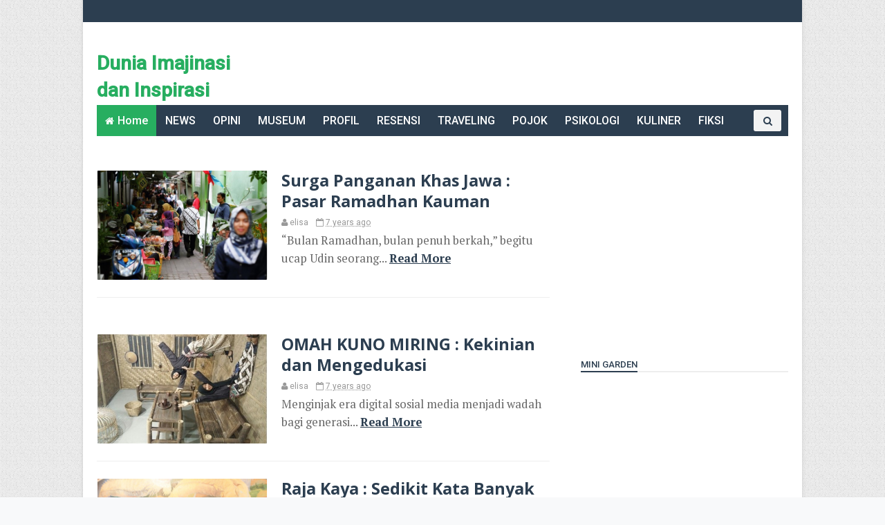

--- FILE ---
content_type: text/html; charset=UTF-8
request_url: https://www.snowlife-elisa.com/b/stats?style=BLACK_TRANSPARENT&timeRange=ALL_TIME&token=APq4FmBdSjRqlN-9ui-anznGfvkr0mVoXeQZdu1p0zYZfy57v82aYukKG1KRzh3g__KRPClHnt-F4nWSKzufdCQrNngMgLMUbQ
body_size: -29
content:
{"total":568847,"sparklineOptions":{"backgroundColor":{"fillOpacity":0.1,"fill":"#000000"},"series":[{"areaOpacity":0.3,"color":"#202020"}]},"sparklineData":[[0,24],[1,12],[2,14],[3,19],[4,16],[5,13],[6,41],[7,20],[8,27],[9,28],[10,67],[11,47],[12,22],[13,36],[14,31],[15,19],[16,18],[17,26],[18,28],[19,21],[20,26],[21,58],[22,42],[23,44],[24,99],[25,32],[26,37],[27,19],[28,29],[29,14]],"nextTickMs":300000}

--- FILE ---
content_type: text/html; charset=UTF-8
request_url: https://www.snowlife-elisa.com/2019/01/
body_size: 50738
content:
<!DOCTYPE html>
<html dir='ltr' xmlns='http://www.w3.org/1999/xhtml' xmlns:b='http://www.google.com/2005/gml/b' xmlns:data='http://www.google.com/2005/gml/data' xmlns:expr='http://www.google.com/2005/gml/expr'>
<head>
<link href='https://www.blogger.com/static/v1/widgets/335934321-css_bundle_v2.css' rel='stylesheet' type='text/css'/>
<script async='async' src='//pagead2.googlesyndication.com/pagead/js/adsbygoogle.js'></script>
<script>
     (adsbygoogle = window.adsbygoogle || []).push({
          google_ad_client: "ca-pub-4295835636683733",
          enable_page_level_ads: true
     });
</script>
<meta content='APqkaHQRgu59-Rw6OH3l1TSzKMaywBjaOBFn6h5p_UQ' name='google-site-verification'/>
<!--[if IE]><script type="text/javascript" src="https://www.blogger.com/static/v1/jsbin/3382421118-ieretrofit.js"></script> <![endif]-->
<meta charset='utf-8'/>
<meta content='IE=edge' http-equiv='X-UA-Compatible'/>
<meta content='width=device-width,initial-scale=1.0,minimum-scale=1.0,maximum-scale=1.0' name='viewport'/>
<link href='//fonts.googleapis.com/css?family=PT+Serif:400,700,400italic,700italic|Roboto:400,500|Open+Sans:400,700,700italic,400italic' rel='stylesheet' type='text/css'/>
<link href='//maxcdn.bootstrapcdn.com/font-awesome/4.4.0/css/font-awesome.min.css' rel='stylesheet'/>
<meta content='text/html; charset=UTF-8' http-equiv='Content-Type'/>
<meta content='blogger' name='generator'/>
<link href='https://www.snowlife-elisa.com/favicon.ico' rel='icon' type='image/x-icon'/>
<link href='https://www.snowlife-elisa.com/2019/01/' rel='canonical'/>
<link rel="alternate" type="application/atom+xml" title="Dunia Imajinasi dan Inspirasi - Atom" href="https://www.snowlife-elisa.com/feeds/posts/default" />
<link rel="alternate" type="application/rss+xml" title="Dunia Imajinasi dan Inspirasi - RSS" href="https://www.snowlife-elisa.com/feeds/posts/default?alt=rss" />
<link rel="service.post" type="application/atom+xml" title="Dunia Imajinasi dan Inspirasi - Atom" href="https://www.blogger.com/feeds/3931858350375145156/posts/default" />
<!--Can't find substitution for tag [blog.ieCssRetrofitLinks]-->
<meta content='news, travelling, psikologi, literary, cultural, profil, fotografi, fiksi, motivation, museum, liputan, cerpen, puisi, resensi film, resensi buku,' name='description'/>
<meta content='https://www.snowlife-elisa.com/2019/01/' property='og:url'/>
<meta content='Dunia Imajinasi dan Inspirasi' property='og:title'/>
<meta content='news, travelling, psikologi, literary, cultural, profil, fotografi, fiksi, motivation, museum, liputan, cerpen, puisi, resensi film, resensi buku,' property='og:description'/>
<meta content='width=device-width, initial-scale=1, maximum-scale=1' name='viewport'/>
<title>
January 2019 - Dunia Imajinasi dan Inspirasi
</title>
<!-- Description and Keywords (start) -->
<meta content='YOUR KEYWORDS HERE' name='keywords'/>
<!-- Description and Keywords (end) -->
<meta content='news, travelling, psikologi, literary, cultural, profil, fotografi, fiksi, motivation, museum, liputan, cerpen, puisi, resensi film, resensi buku,' name='og:description'/>
<meta content='Dunia Imajinasi dan Inspirasi' property='og:site_name'/>
<meta content='https://www.snowlife-elisa.com/' name='twitter:domain'/>
<meta content='January 2019' name='twitter:title'/>
<meta content='summary' name='twitter:card'/>
<meta content='January 2019' name='twitter:title'/>
<meta content='news, travelling, psikologi, literary, cultural, profil, fotografi, fiksi, motivation, museum, liputan, cerpen, puisi, resensi film, resensi buku,' name='twitter:description'/>
<!-- Social Media meta tag need customer customization -->
<meta content='Facebook App ID here' property='fb:app_id'/>
<meta content='Facebook Admin ID here' property='fb:admins'/>
<meta content='@username' name='twitter:site'/>
<meta content='@username' name='twitter:creator'/>
<script type='text/javascript'>
      var blog = document.location.hostname.split(".");
      if (window.location.href.indexOf(".blogspot") > -1) {
          if (blog[blog.length - 1] != "com") {
              var ncr = "http://" + blog[0] + ".blogspot.com/ncr";
              window.location.replace(ncr + document.location.pathname);
          }
      }
    </script>
<style type='text/css'>@font-face{font-family:'Open Sans';font-style:normal;font-weight:400;font-stretch:100%;font-display:swap;src:url(//fonts.gstatic.com/s/opensans/v44/memSYaGs126MiZpBA-UvWbX2vVnXBbObj2OVZyOOSr4dVJWUgsjZ0B4taVIUwaEQbjB_mQ.woff2)format('woff2');unicode-range:U+0460-052F,U+1C80-1C8A,U+20B4,U+2DE0-2DFF,U+A640-A69F,U+FE2E-FE2F;}@font-face{font-family:'Open Sans';font-style:normal;font-weight:400;font-stretch:100%;font-display:swap;src:url(//fonts.gstatic.com/s/opensans/v44/memSYaGs126MiZpBA-UvWbX2vVnXBbObj2OVZyOOSr4dVJWUgsjZ0B4kaVIUwaEQbjB_mQ.woff2)format('woff2');unicode-range:U+0301,U+0400-045F,U+0490-0491,U+04B0-04B1,U+2116;}@font-face{font-family:'Open Sans';font-style:normal;font-weight:400;font-stretch:100%;font-display:swap;src:url(//fonts.gstatic.com/s/opensans/v44/memSYaGs126MiZpBA-UvWbX2vVnXBbObj2OVZyOOSr4dVJWUgsjZ0B4saVIUwaEQbjB_mQ.woff2)format('woff2');unicode-range:U+1F00-1FFF;}@font-face{font-family:'Open Sans';font-style:normal;font-weight:400;font-stretch:100%;font-display:swap;src:url(//fonts.gstatic.com/s/opensans/v44/memSYaGs126MiZpBA-UvWbX2vVnXBbObj2OVZyOOSr4dVJWUgsjZ0B4jaVIUwaEQbjB_mQ.woff2)format('woff2');unicode-range:U+0370-0377,U+037A-037F,U+0384-038A,U+038C,U+038E-03A1,U+03A3-03FF;}@font-face{font-family:'Open Sans';font-style:normal;font-weight:400;font-stretch:100%;font-display:swap;src:url(//fonts.gstatic.com/s/opensans/v44/memSYaGs126MiZpBA-UvWbX2vVnXBbObj2OVZyOOSr4dVJWUgsjZ0B4iaVIUwaEQbjB_mQ.woff2)format('woff2');unicode-range:U+0307-0308,U+0590-05FF,U+200C-2010,U+20AA,U+25CC,U+FB1D-FB4F;}@font-face{font-family:'Open Sans';font-style:normal;font-weight:400;font-stretch:100%;font-display:swap;src:url(//fonts.gstatic.com/s/opensans/v44/memSYaGs126MiZpBA-UvWbX2vVnXBbObj2OVZyOOSr4dVJWUgsjZ0B5caVIUwaEQbjB_mQ.woff2)format('woff2');unicode-range:U+0302-0303,U+0305,U+0307-0308,U+0310,U+0312,U+0315,U+031A,U+0326-0327,U+032C,U+032F-0330,U+0332-0333,U+0338,U+033A,U+0346,U+034D,U+0391-03A1,U+03A3-03A9,U+03B1-03C9,U+03D1,U+03D5-03D6,U+03F0-03F1,U+03F4-03F5,U+2016-2017,U+2034-2038,U+203C,U+2040,U+2043,U+2047,U+2050,U+2057,U+205F,U+2070-2071,U+2074-208E,U+2090-209C,U+20D0-20DC,U+20E1,U+20E5-20EF,U+2100-2112,U+2114-2115,U+2117-2121,U+2123-214F,U+2190,U+2192,U+2194-21AE,U+21B0-21E5,U+21F1-21F2,U+21F4-2211,U+2213-2214,U+2216-22FF,U+2308-230B,U+2310,U+2319,U+231C-2321,U+2336-237A,U+237C,U+2395,U+239B-23B7,U+23D0,U+23DC-23E1,U+2474-2475,U+25AF,U+25B3,U+25B7,U+25BD,U+25C1,U+25CA,U+25CC,U+25FB,U+266D-266F,U+27C0-27FF,U+2900-2AFF,U+2B0E-2B11,U+2B30-2B4C,U+2BFE,U+3030,U+FF5B,U+FF5D,U+1D400-1D7FF,U+1EE00-1EEFF;}@font-face{font-family:'Open Sans';font-style:normal;font-weight:400;font-stretch:100%;font-display:swap;src:url(//fonts.gstatic.com/s/opensans/v44/memSYaGs126MiZpBA-UvWbX2vVnXBbObj2OVZyOOSr4dVJWUgsjZ0B5OaVIUwaEQbjB_mQ.woff2)format('woff2');unicode-range:U+0001-000C,U+000E-001F,U+007F-009F,U+20DD-20E0,U+20E2-20E4,U+2150-218F,U+2190,U+2192,U+2194-2199,U+21AF,U+21E6-21F0,U+21F3,U+2218-2219,U+2299,U+22C4-22C6,U+2300-243F,U+2440-244A,U+2460-24FF,U+25A0-27BF,U+2800-28FF,U+2921-2922,U+2981,U+29BF,U+29EB,U+2B00-2BFF,U+4DC0-4DFF,U+FFF9-FFFB,U+10140-1018E,U+10190-1019C,U+101A0,U+101D0-101FD,U+102E0-102FB,U+10E60-10E7E,U+1D2C0-1D2D3,U+1D2E0-1D37F,U+1F000-1F0FF,U+1F100-1F1AD,U+1F1E6-1F1FF,U+1F30D-1F30F,U+1F315,U+1F31C,U+1F31E,U+1F320-1F32C,U+1F336,U+1F378,U+1F37D,U+1F382,U+1F393-1F39F,U+1F3A7-1F3A8,U+1F3AC-1F3AF,U+1F3C2,U+1F3C4-1F3C6,U+1F3CA-1F3CE,U+1F3D4-1F3E0,U+1F3ED,U+1F3F1-1F3F3,U+1F3F5-1F3F7,U+1F408,U+1F415,U+1F41F,U+1F426,U+1F43F,U+1F441-1F442,U+1F444,U+1F446-1F449,U+1F44C-1F44E,U+1F453,U+1F46A,U+1F47D,U+1F4A3,U+1F4B0,U+1F4B3,U+1F4B9,U+1F4BB,U+1F4BF,U+1F4C8-1F4CB,U+1F4D6,U+1F4DA,U+1F4DF,U+1F4E3-1F4E6,U+1F4EA-1F4ED,U+1F4F7,U+1F4F9-1F4FB,U+1F4FD-1F4FE,U+1F503,U+1F507-1F50B,U+1F50D,U+1F512-1F513,U+1F53E-1F54A,U+1F54F-1F5FA,U+1F610,U+1F650-1F67F,U+1F687,U+1F68D,U+1F691,U+1F694,U+1F698,U+1F6AD,U+1F6B2,U+1F6B9-1F6BA,U+1F6BC,U+1F6C6-1F6CF,U+1F6D3-1F6D7,U+1F6E0-1F6EA,U+1F6F0-1F6F3,U+1F6F7-1F6FC,U+1F700-1F7FF,U+1F800-1F80B,U+1F810-1F847,U+1F850-1F859,U+1F860-1F887,U+1F890-1F8AD,U+1F8B0-1F8BB,U+1F8C0-1F8C1,U+1F900-1F90B,U+1F93B,U+1F946,U+1F984,U+1F996,U+1F9E9,U+1FA00-1FA6F,U+1FA70-1FA7C,U+1FA80-1FA89,U+1FA8F-1FAC6,U+1FACE-1FADC,U+1FADF-1FAE9,U+1FAF0-1FAF8,U+1FB00-1FBFF;}@font-face{font-family:'Open Sans';font-style:normal;font-weight:400;font-stretch:100%;font-display:swap;src:url(//fonts.gstatic.com/s/opensans/v44/memSYaGs126MiZpBA-UvWbX2vVnXBbObj2OVZyOOSr4dVJWUgsjZ0B4vaVIUwaEQbjB_mQ.woff2)format('woff2');unicode-range:U+0102-0103,U+0110-0111,U+0128-0129,U+0168-0169,U+01A0-01A1,U+01AF-01B0,U+0300-0301,U+0303-0304,U+0308-0309,U+0323,U+0329,U+1EA0-1EF9,U+20AB;}@font-face{font-family:'Open Sans';font-style:normal;font-weight:400;font-stretch:100%;font-display:swap;src:url(//fonts.gstatic.com/s/opensans/v44/memSYaGs126MiZpBA-UvWbX2vVnXBbObj2OVZyOOSr4dVJWUgsjZ0B4uaVIUwaEQbjB_mQ.woff2)format('woff2');unicode-range:U+0100-02BA,U+02BD-02C5,U+02C7-02CC,U+02CE-02D7,U+02DD-02FF,U+0304,U+0308,U+0329,U+1D00-1DBF,U+1E00-1E9F,U+1EF2-1EFF,U+2020,U+20A0-20AB,U+20AD-20C0,U+2113,U+2C60-2C7F,U+A720-A7FF;}@font-face{font-family:'Open Sans';font-style:normal;font-weight:400;font-stretch:100%;font-display:swap;src:url(//fonts.gstatic.com/s/opensans/v44/memSYaGs126MiZpBA-UvWbX2vVnXBbObj2OVZyOOSr4dVJWUgsjZ0B4gaVIUwaEQbjA.woff2)format('woff2');unicode-range:U+0000-00FF,U+0131,U+0152-0153,U+02BB-02BC,U+02C6,U+02DA,U+02DC,U+0304,U+0308,U+0329,U+2000-206F,U+20AC,U+2122,U+2191,U+2193,U+2212,U+2215,U+FEFF,U+FFFD;}@font-face{font-family:'Roboto';font-style:normal;font-weight:400;font-stretch:100%;font-display:swap;src:url(//fonts.gstatic.com/s/roboto/v50/KFOMCnqEu92Fr1ME7kSn66aGLdTylUAMQXC89YmC2DPNWubEbVmZiAr0klQmz24O0g.woff2)format('woff2');unicode-range:U+0460-052F,U+1C80-1C8A,U+20B4,U+2DE0-2DFF,U+A640-A69F,U+FE2E-FE2F;}@font-face{font-family:'Roboto';font-style:normal;font-weight:400;font-stretch:100%;font-display:swap;src:url(//fonts.gstatic.com/s/roboto/v50/KFOMCnqEu92Fr1ME7kSn66aGLdTylUAMQXC89YmC2DPNWubEbVmQiAr0klQmz24O0g.woff2)format('woff2');unicode-range:U+0301,U+0400-045F,U+0490-0491,U+04B0-04B1,U+2116;}@font-face{font-family:'Roboto';font-style:normal;font-weight:400;font-stretch:100%;font-display:swap;src:url(//fonts.gstatic.com/s/roboto/v50/KFOMCnqEu92Fr1ME7kSn66aGLdTylUAMQXC89YmC2DPNWubEbVmYiAr0klQmz24O0g.woff2)format('woff2');unicode-range:U+1F00-1FFF;}@font-face{font-family:'Roboto';font-style:normal;font-weight:400;font-stretch:100%;font-display:swap;src:url(//fonts.gstatic.com/s/roboto/v50/KFOMCnqEu92Fr1ME7kSn66aGLdTylUAMQXC89YmC2DPNWubEbVmXiAr0klQmz24O0g.woff2)format('woff2');unicode-range:U+0370-0377,U+037A-037F,U+0384-038A,U+038C,U+038E-03A1,U+03A3-03FF;}@font-face{font-family:'Roboto';font-style:normal;font-weight:400;font-stretch:100%;font-display:swap;src:url(//fonts.gstatic.com/s/roboto/v50/KFOMCnqEu92Fr1ME7kSn66aGLdTylUAMQXC89YmC2DPNWubEbVnoiAr0klQmz24O0g.woff2)format('woff2');unicode-range:U+0302-0303,U+0305,U+0307-0308,U+0310,U+0312,U+0315,U+031A,U+0326-0327,U+032C,U+032F-0330,U+0332-0333,U+0338,U+033A,U+0346,U+034D,U+0391-03A1,U+03A3-03A9,U+03B1-03C9,U+03D1,U+03D5-03D6,U+03F0-03F1,U+03F4-03F5,U+2016-2017,U+2034-2038,U+203C,U+2040,U+2043,U+2047,U+2050,U+2057,U+205F,U+2070-2071,U+2074-208E,U+2090-209C,U+20D0-20DC,U+20E1,U+20E5-20EF,U+2100-2112,U+2114-2115,U+2117-2121,U+2123-214F,U+2190,U+2192,U+2194-21AE,U+21B0-21E5,U+21F1-21F2,U+21F4-2211,U+2213-2214,U+2216-22FF,U+2308-230B,U+2310,U+2319,U+231C-2321,U+2336-237A,U+237C,U+2395,U+239B-23B7,U+23D0,U+23DC-23E1,U+2474-2475,U+25AF,U+25B3,U+25B7,U+25BD,U+25C1,U+25CA,U+25CC,U+25FB,U+266D-266F,U+27C0-27FF,U+2900-2AFF,U+2B0E-2B11,U+2B30-2B4C,U+2BFE,U+3030,U+FF5B,U+FF5D,U+1D400-1D7FF,U+1EE00-1EEFF;}@font-face{font-family:'Roboto';font-style:normal;font-weight:400;font-stretch:100%;font-display:swap;src:url(//fonts.gstatic.com/s/roboto/v50/KFOMCnqEu92Fr1ME7kSn66aGLdTylUAMQXC89YmC2DPNWubEbVn6iAr0klQmz24O0g.woff2)format('woff2');unicode-range:U+0001-000C,U+000E-001F,U+007F-009F,U+20DD-20E0,U+20E2-20E4,U+2150-218F,U+2190,U+2192,U+2194-2199,U+21AF,U+21E6-21F0,U+21F3,U+2218-2219,U+2299,U+22C4-22C6,U+2300-243F,U+2440-244A,U+2460-24FF,U+25A0-27BF,U+2800-28FF,U+2921-2922,U+2981,U+29BF,U+29EB,U+2B00-2BFF,U+4DC0-4DFF,U+FFF9-FFFB,U+10140-1018E,U+10190-1019C,U+101A0,U+101D0-101FD,U+102E0-102FB,U+10E60-10E7E,U+1D2C0-1D2D3,U+1D2E0-1D37F,U+1F000-1F0FF,U+1F100-1F1AD,U+1F1E6-1F1FF,U+1F30D-1F30F,U+1F315,U+1F31C,U+1F31E,U+1F320-1F32C,U+1F336,U+1F378,U+1F37D,U+1F382,U+1F393-1F39F,U+1F3A7-1F3A8,U+1F3AC-1F3AF,U+1F3C2,U+1F3C4-1F3C6,U+1F3CA-1F3CE,U+1F3D4-1F3E0,U+1F3ED,U+1F3F1-1F3F3,U+1F3F5-1F3F7,U+1F408,U+1F415,U+1F41F,U+1F426,U+1F43F,U+1F441-1F442,U+1F444,U+1F446-1F449,U+1F44C-1F44E,U+1F453,U+1F46A,U+1F47D,U+1F4A3,U+1F4B0,U+1F4B3,U+1F4B9,U+1F4BB,U+1F4BF,U+1F4C8-1F4CB,U+1F4D6,U+1F4DA,U+1F4DF,U+1F4E3-1F4E6,U+1F4EA-1F4ED,U+1F4F7,U+1F4F9-1F4FB,U+1F4FD-1F4FE,U+1F503,U+1F507-1F50B,U+1F50D,U+1F512-1F513,U+1F53E-1F54A,U+1F54F-1F5FA,U+1F610,U+1F650-1F67F,U+1F687,U+1F68D,U+1F691,U+1F694,U+1F698,U+1F6AD,U+1F6B2,U+1F6B9-1F6BA,U+1F6BC,U+1F6C6-1F6CF,U+1F6D3-1F6D7,U+1F6E0-1F6EA,U+1F6F0-1F6F3,U+1F6F7-1F6FC,U+1F700-1F7FF,U+1F800-1F80B,U+1F810-1F847,U+1F850-1F859,U+1F860-1F887,U+1F890-1F8AD,U+1F8B0-1F8BB,U+1F8C0-1F8C1,U+1F900-1F90B,U+1F93B,U+1F946,U+1F984,U+1F996,U+1F9E9,U+1FA00-1FA6F,U+1FA70-1FA7C,U+1FA80-1FA89,U+1FA8F-1FAC6,U+1FACE-1FADC,U+1FADF-1FAE9,U+1FAF0-1FAF8,U+1FB00-1FBFF;}@font-face{font-family:'Roboto';font-style:normal;font-weight:400;font-stretch:100%;font-display:swap;src:url(//fonts.gstatic.com/s/roboto/v50/KFOMCnqEu92Fr1ME7kSn66aGLdTylUAMQXC89YmC2DPNWubEbVmbiAr0klQmz24O0g.woff2)format('woff2');unicode-range:U+0102-0103,U+0110-0111,U+0128-0129,U+0168-0169,U+01A0-01A1,U+01AF-01B0,U+0300-0301,U+0303-0304,U+0308-0309,U+0323,U+0329,U+1EA0-1EF9,U+20AB;}@font-face{font-family:'Roboto';font-style:normal;font-weight:400;font-stretch:100%;font-display:swap;src:url(//fonts.gstatic.com/s/roboto/v50/KFOMCnqEu92Fr1ME7kSn66aGLdTylUAMQXC89YmC2DPNWubEbVmaiAr0klQmz24O0g.woff2)format('woff2');unicode-range:U+0100-02BA,U+02BD-02C5,U+02C7-02CC,U+02CE-02D7,U+02DD-02FF,U+0304,U+0308,U+0329,U+1D00-1DBF,U+1E00-1E9F,U+1EF2-1EFF,U+2020,U+20A0-20AB,U+20AD-20C0,U+2113,U+2C60-2C7F,U+A720-A7FF;}@font-face{font-family:'Roboto';font-style:normal;font-weight:400;font-stretch:100%;font-display:swap;src:url(//fonts.gstatic.com/s/roboto/v50/KFOMCnqEu92Fr1ME7kSn66aGLdTylUAMQXC89YmC2DPNWubEbVmUiAr0klQmz24.woff2)format('woff2');unicode-range:U+0000-00FF,U+0131,U+0152-0153,U+02BB-02BC,U+02C6,U+02DA,U+02DC,U+0304,U+0308,U+0329,U+2000-206F,U+20AC,U+2122,U+2191,U+2193,U+2212,U+2215,U+FEFF,U+FFFD;}</style>
<style id='page-skin-1' type='text/css'><!--
/*
-----------------------------------------------
Blogger Template Style
Name:       Ideas Mag
Author :    http://www.soratemplates.com
License:    Free Version
----------------------------------------------- */
/* Variable definitions
-----------------------
<Variable name="keycolor" description="Main Color" type="color" default="#1e87f0"/>
<Variable name="body.background" description="Background" type="background" color="#f8f9fa" default="$(color) url(https://blogger.googleusercontent.com/img/b/R29vZ2xl/AVvXsEhGVDDOTldTmPCNTIBrWF90wEUzsXhORb0SN00NkRFkzaWoVTLQ0MyVWw5-c84uUwMopLrJOQs_WOtJzyCJn8UxvS1S64XV2yM30gUe4rEaxs0LeTzZ9_LTktahKthxzbXJwflQkgWD_DY/s0-r/bg.png) no-repeat fixed top center"/>
<Group description="Custom Colors" selector="body">
<Variable name="primary.color" description="Primary Color" type="color" default="#2C3E50"/>
<Variable name="secondary.color" description="Secondary Color" type="color" default="#27ae60"/>
</Group>
<Group description="Main Fonts" selector="body">
<Variable name="body.font" description="Body Font" type="font" default="'Roboto',sans-serif"/>
<Variable name="title.font" description="Title Font" type="font" default="Open Sans,sans-serif"/>
<Variable name="text.font" description="Text Font" type="font" default="'PT Serif',sans-serif"/>
</Group>
-----------------------
*/
/*---------Reset Style---------*/
a,abbr,acronym,address,applet,b,big,blockquote,body,caption,center,cite,code,dd,del,dfn,div,dl,dt,em,fieldset,font,form,h1,h2,h3,h4,h5,h6,html,i,iframe,img,ins,kbd,label,legend,li,object,p,pre,q,s,samp,small,span,strike,strong,sub,sup,table,tbody,td,tfoot,th,thead,tr,tt,u,ul,var{padding:0;border:0;outline:0;vertical-align:baseline;background:0 0;margin:0}
ins{text-decoration:underline}
del{text-decoration:line-through}
dl,ul{list-style-position:inside;font-weight:700;list-style:none}
ul li{list-style:none}
caption,th{text-align:center}
img{border:none;position:relative}
.clear{clear:both}
.section,.widget,.widget ul{margin:0;padding:0}
/*------- Body -------*/
body{background:#f8f9fa url(//2.bp.blogspot.com/-3VhuOh_WTsk/VlJ5nmVDcEI/AAAAAAAAB_8/urctULgz6k0/s0-r/bg.png) repeat scroll top left;color:#494949;font-size:14px;font-family:'Roboto',sans-serif;line-height:22px;word-wrap:break-word}
h1,h2,h3,h4,h5,h6{padding:0;margin:0}
h2{color:#2c3e50;margin:1.5em 0 .75em}
h4 a{color:#4285f4!important}
a:link,a:hover,a:visited{color:#27ae60;text-decoration:none}
:focus{outline:0}
a img{border:0}
.separator a{clear:none!important;float:none!important;margin-left:0!important;margin-right:0!important}
#navbar-iframe{display:none;height:0;visibility:hidden}
span.item-control,a.quickedit{display:none!important}
.archive .home-link,.index .home-link{display:none}
*{outline:0;transition:all .3s ease;-webkit-transition:all .3s ease;-moz-transition:all .3s ease;-o-transition:all .3s ease}
/*-------Font Config-------*/
h3.feat-headline,h2.post-title,h3.wrp-titulo,.PopularPosts ul li a,.item .post-title,.static_page .post-title,.related-title a,.cmmwidget a,.p-author{font-family:Open Sans,sans-serif}
p.recent-des,.resumo span,.resumo a,.item .post-body,.static_page .post-body{font-family:'PT Serif',sans-serif}
/*-------Outer and Row-------*/
#outer-wrapper{max-width:1040px;margin:0 auto;background-color:#FFFFFF;box-shadow:0 0 5px #ccc}
.row{width:1000px}
/*---------Top Navigation----------*/
#topnav{width:100%;height:32px;background-color:#2c3e50;margin:0}
.tm-head{margin:0 auto;height:32px;line-height:32px;overflow:hidden}
.tm-menu{float:left}
#nav1 li{float:left;display:inline-block;line-height:32px;padding:0;margin-right:20px}
#nav1 li a{color:#fff;font-size:14px;font-weight:400}
#nav1 li a:hover,.tn-head #social-top ul li a:hover{color:#27ae60}
.social-area{float:right}
.tm-head #social-top{position:relative;display:block;margin-right:0px}
.tm-head #social-top ul{overflow:hidden}
.tm-head #social-top ul li{line-height:32px;display:block;float:left;margin-left:20px;padding:0}
.tm-head #social-top ul li a{display:block;float:left;text-decoration:none;font-size:14px;color:#fff}
.tm-head #social-top ul li a:before{display:inline-block;font-family:FontAwesome;font-style:normal;font-weight:400;-webkit-font-smoothing:antialiased;-moz-osx-font-smoothing:grayscale}
.tm-head #social-top ul li a:hover{color:#27ae60}
#social-top .facebook:before{content:"\f230"}
#social-top .twitter:before{content:"\f099"}
#social-top .gplus:before{content:"\f0d5"}
#social-top .rss:before{content:"\f09e"}
#social-top .youtube:before{content:"\f167"}
#social-top .skype:before{content:"\f17e"}
#social-top .stumbleupon:before{content:"\f1a4"}
#social-top .tumblr:before{content:"\f173"}
#social-top .vine:before{content:"\f1ca"}
#social-top .stack-overflow:before{content:"\f16c"}
#social-top .linkedin:before{content:"\f0e1"}
#social-top .dribbble:before{content:"\f17d"}
#social-top .soundcloud:before{content:"\f1be"}
#social-top .behance:before{content:"\f1b4"}
#social-top .digg:before{content:"\f1a6"}
#social-top .instagram:before{content:"\f16d"}
#social-top .pinterest:before{content:"\f0d2"}
#social-top .delicious:before{content:"\f1a5"}
#social-top .codepen:before{content:"\f1cb"}
/*---------Header Blog----------*/
#header-blog{height:120px;background-color:#fff;position:relative;overflow:hidden}
.header-content{margin:0 auto;overflow:hidden;height:120px}
.header-logo{width:222px;height:52px;float:left}
.header-logo img{height:auto;max-height:52px;margin:34px 0 0;max-width:100%}
.Header h1 {color:#2c3e50;margin-bottom:10px;margin-top:40px}
.header-ads{width:729px;max-width: 100%;max-height:90px;float:right;margin:15px 0 0}
/*---------Header Navigation----------*/
#header-navigation{margin:0 auto;top:0;height:45px}
.nav-wrapper{background-color:#2c3e50;width:100%;margin:0 auto; padding-right: 10px;box-sizing:border-box;min-height:45px}
.header-menu li.home-child{float:left;background-color:#27ae60;height:45px;display:inline-block;padding:0;margin-right:1px}
.header-menu li.home-child a{height:45px;line-height:45px;padding:12px;font-size:16px;font-weight:500;color:#FFF}
.header-menu li.home-child a:before{content:'\f015';font-size:14px;margin-right:5px;display:inline-block;font-family:FontAwesome;font-style:normal;font-weight:400;line-height:normal}
#menu ul li{float:left;height:45px;display:inline-block;padding:0;margin-right:1px;transition:all .3s ease-out!important;-webkit-transition:all .3s ease-out!important;-moz-transition:all .3s ease-out!important;-o-transition:all .3s ease-out!important}
#menu ul li:hover{background-color:#F3F3F3}
#menu ul li:hover a,#menu ul li.hasSub:hover a:after{color:#2c3e50}
#menu ul li a{height:45px;line-height:45px;padding:12px;font-size:16px;font-weight:500;color:#FFF;transition:all .3s ease-out!important;-webkit-transition:all .3s ease-out!important;-moz-transition:all .3s ease-out!important;-o-transition:all .3s ease-out!important}
#menu ul li.hasSub a{padding-right:22px}
#menu ul li.hasSub a:after{color:#fff;margin-left:3px;margin-top:1px;position:absolute;display:inline-block;content:'\f107';font-family:FontAwesome;font-weight:400;font-size:15px;text-rendering:auto;transition:all .3s ease-out!important;-webkit-transition:all .3s ease-out!important;-moz-transition:all .3s ease-out!important;-o-transition:all .3s ease-out!important}
#menu ul li.hasSub ul li a:after{display:none!important}
#menu ul li:hover ul{left:auto;z-index:9999}
#menu ul ul{position:absolute;left:-9999px;z-index:9999;width:170px;margin:0;padding:0}
#menu ul ul li{background-color:#2c3e50;float:none!important;display:block;padding:0;height:auto;border-top:1px solid rgba(255, 255, 255, 0.05)}
#menu ul ul li:hover{background-color:#27ae60}
#menu ul li ul#sub-menu li:first-child{border-top:0}
#menu ul ul#sub-menu li a{padding:10px;font-size:14px;line-height:36px;text-transform:capitalize;text-decoration:none;color:#FFF!important;font-weight:500;height:auto}
#menu ul ul#sub-menu li:hover a{color:#FFF!important}
#menu ul ul li:hover a{color:#2c3e50!important}
#menu ul li,#menu ul ul{outline:0;transition:all .0s ease;-webkit-transition:all .0s ease;-moz-transition:all .0s ease;-o-transition:all .0s ease}
.selectnav{display:none}
#selectnav1{margin-top:7px}
select.selectnav{color:#fff;padding:6px 5px 5px;border:0;background-color:rgba(242, 242, 242, 0.30);font:14px "Roboto",sans-serif;cursor:pointer;width:100%;height:31px;border-radius:3px}
.header-search{position:relative;float:right}
.header-search li{list-style:none}
.header-search a.search{-webkit-transition:all .3s ease-out 0;-moz-transition:all .3s ease-out 0;transition:all .3s ease-out 0;background-color:#f3f3f3;cursor:pointer;display:block;height:31px;position:relative;right:0;top:7px;width:40px;border-radius:3px}
.header-search a.search:before{color:#2c3e50;content:'\f002';left:34%;position:absolute;top:30%;font:normal normal normal 14px/1 FontAwesome;font-size:inherit;text-rendering:auto;-webkit-font-smoothing:antialiased;-moz-osx-font-smoothing:grayscale}
.header-search a.search.active{border-left:0;border-radius:0 3px 3px 0}
.header-search a.search.active form{display:block}
.header-search a.search form{display:none;position:absolute;right:40px;top:0;z-index: 2}
.header-search a.search form input{box-shadow:none;height:18px;padding:7px 12px 6px;width:160px;background:#FFF none repeat scroll 0 0;color:#6C6B6B;margin-top:0;border-radius:3px 0 0 3px;border:0}
#header-navigation .header-search li a{cursor:pointer;-webkit-transition:all .3s ease-out 0;-moz-transition:all .3s ease-out 0;transition:all .3s ease-out 0}
/*-------Content Wrapper and Main--------*/
#content-wrapper{margin:25px auto 5px;overflow:hidden}
#main-wrapper{float:left;margin-right:25px;overflow:hidden;width:655px;word-wrap:break-word}
/*-------Posts--------*/
.m-rec{margin-bottom:0;padding-bottom:3px}
.m-rec h2{display:inline-block}
.m-rec h2 a{color:#B6B6B6;font-weight:500;line-height:normal;font-size:13px;text-transform:uppercase;display:block}
.label, .search-query {padding: 0 0 6px}
.label span,.search-query span{color:#B6B6B6;font-weight:500;line-height:normal;font-size:13px;text-transform:uppercase;display:inline-block}
.post{display:block;overflow:hidden;word-wrap:break-word}
.index .post,.archive .post{padding:25px 0;border-bottom:1px solid #EEE}
.index .post-outer:nth-of-type(1) .post{padding-top:5px}
.block-image{float:left;width:247px;height:158px;margin-right:20px}
.block-image .thumb{width:100%;height:158px;position:relative;display:block;z-index:2;border-radius:2px;overflow:hidden}
.block-image a{width:100%;height:158px;display:block;transition:all .3s ease-out!important;-webkit-transition:all .3s ease-out!important;-moz-transition:all .3s ease-out!important;-o-transition:all .3s ease-out!important}
.block-image a:hover{-webkit-transform:scale(1.1) rotate(-1.5deg)!important;-moz-transform:scale(1.1) rotate(-1.5deg)!important;transform:scale(1.1) rotate(-1.5deg)!important;transition:all .3s ease-out!important;-webkit-transition:all .3s ease-out!important;-moz-transition:all .3s ease-out!important;-o-transition:all .3s ease-out!important}
.retitle h2{margin:8px 0;display:block}
.post h2 a,.post h2 a:visited,.post h2 strong{color:#2c3e50;font-weight:700;text-decoration:none;font-size:23.45px;line-height:1.225em}
.post h2 a:hover{color:#27ae60;text-decoration:underline}
.post_author_date{color:#C4C4C4;font-size:13px;font-weight:400;line-height:23px;margin:0 0 25px;text-transform:uppercase}
.post_author{font-weight:600;margin-right:5px}
div.post_author_date a{text-decoration:none}
.resumo{margin-top:5px;color:#666;font-size:16.8px;line-height:1.55em}
.resumo a{color:#2c3e50;font-weight:700;text-decoration:underline!important;padding-left:3px}
.resumo a:hover{color:#27ae60}
.widget iframe,.widget img{max-width:100%}
.index .post-footer,.archive .post-footer{display:none!important}
.index .post h2,.archive .post h2{margin:0 0 8px;padding:0}
.item .post,.static_page .post{padding:0 0 25px}
.date-header{color:#999;display:block;overflow:hidden;font-size:12px;font-weight:400;line-height:1.3em;margin:0!important;padding:0}
#meta-post .fa-calendar-o{margin-left:8px}
.post-meta{color:#999;display:block;font-size:13px;font-weight:400;line-height:21px;margin:0;padding:0}
.hreview{display:none!important}
.postags{position:absolute;top:5px}
.postags a{padding:5px;display:inline-block;background:#FFC000;margin:0;color:#fff}
.postags a:nth-child(2){background-color:#444}
.postags a{display:none}
.postags a:first-child,.postags a:nth-child(2){display:inline-block}
.postags a:hover{background:#aaa}
.breadcrumbs .fa-angle-right:before{margin:0 5px}
.breadcrumbs{margin:0;font-size:13px}
.breadcrumbs i{color:#2c3e50}
.breadcrumbs span a.bhome{color:#27ae60}
.breadcrumbs span,.breadcrumbs span a{color:#2c3e50}
.breadcrumbs span a:hover{color:#27ae60}
.item article{margin-top:20px}
.item .post-head,.static_page .post-head{position:relative;margin:10px 0;border-bottom:2px solid #eee}
.item .post-title,.static_page .post-title{border-bottom:2px solid #2c3e50;color:#2c3e50;display:inline-block;padding-bottom:5px;font-size:24px;font-weight:700;position:relative;top:2px}
.item .post-body,.static_page .post-body{width:100%;color:#5E5E5E;font-size:15px;line-height:1.5em;overflow:hidden}
.item .post-outer{padding:0}
.item .post-body img{max-width:100%}
.post-meta a,.post-meta i{color:#999}
.post-timestamp{margin-left:5px}
.label-head{margin-left:5px}
.label-head a{padding-left:2px}
.label-head a:hover{color:#27ae60}
.main .widget{margin:0}
.main .Blog{border-bottom-width:0}
#ads-post10{display:none}
.ads-post .widget{width:468px;max-height:60px;margin:0px auto 25px}
.share-box{margin:20px 0 25px;border-bottom:2px solid #eee;position:relative}
.share-title{border-bottom:2px solid #2c3e50;color:#2c3e50;display:inline-block;padding-bottom:7px;font-size:15px;font-weight:500;position:relative;top:2px}
.share-art{float:right;padding:0;padding-top:0;font-size:13px;font-weight:400;text-transform:capitalize}
.share-art a{color:#fff;padding:3px 8px;margin-left:4px;border-radius:2px;display:inline-block;margin-right:0}
.share-art a:hover{color:#fff}
.share-art .fac-art{background:#3b5998}
.share-art .fac-art:hover{background:rgba(49,77,145,0.7)}
.share-art .twi-art{background:#00acee}
.share-art .twi-art:hover{background:rgba(7,190,237,0.7)}
.share-art .goo-art{background:#db4a39}
.share-art .goo-art:hover{background:rgba(221,75,56,0.7)}
.share-art .pin-art{background:#CA2127}
.share-art .pin-art:hover{background:rgba(202,33,39,0.7)}
.share-art .lin-art{background:#0077B5}
.share-art .lin-art:hover{background:rgba(0,119,181,0.7)}
#related-posts{margin-bottom:10px}
.related li{width:30.835%;display:inline-block;height:auto;min-height:184px;float:left;margin-right:24px;overflow:hidden;position:relative}
.related-thumb{width:100%;height:120px;overflow:hidden;border-radius:2px}
.related li .related-img{width:100%;height:120px;display:block;transition:all .3s ease-out!important;-webkit-transition:all .3s ease-out!important;-moz-transition:all .3s ease-out!important;-o-transition:all .3s ease-out!important}
.related li .related-img:hover{-webkit-transform:scale(1.1) rotate(-1.5deg)!important;-moz-transform:scale(1.1) rotate(-1.5deg)!important;transform:scale(1.1) rotate(-1.5deg)!important;transition:all .3s ease-out!important;-webkit-transition:all .3s ease-out!important;-moz-transition:all .3s ease-out!important;-o-transition:all .3s ease-out!important}
.related-title a{font-size:15px;line-height:1.35em;padding:10px 5px 10px 0;font-weight:700;color:#2c3e50;display:block}
.related-title a:hover{color:#27ae60;text-decoration:underline}
.related li:nth-of-type(3),.related li:nth-of-type(6),.related li:nth-of-type(9){margin-right:0}
.static_page .post-meta, .static_page .old_new {display: none;}
/*--------404 Page--------*/
.error_page #main-wrapper{width:100%!important;margin:0!important}
#errr{margin:60px auto;text-align:center;padding:0;line-height:4em}
.error_page a.homepage{padding:10px 20px;color:#fff;background-color:#2c3e50;border-radius:2px}
.error_page a.homepage:hover{background-color:#27ae60}
#errr .error{font-size:20px;text-align:center;font-weight:700}
#errr .nerrr{font-size:150px;text-align:center;color:#27ae60;font-weight:700}
#errr .nerrr span.fa{font-size:135px;margin:0 10px;color:#2c3e50;font-weight:700}
#errr .fa-frown-o:before{content:&quot}
.error_page .sidebar-left,.error_page .sidebar-right,.error_page .old_new{display:none}
@media only screen and (max-width: 768px) {
#errr{margin:50px auto 50px}
#errr p{line-height:2.5em}
}
@media only screen and (max-width: 359px) {
#errr .nerrr{font-size:100px}
#errr .nerrr span.fa {font-size:75px}
}
@media only screen and (max-width: 319px) {
#errr .nerrr{font-size:80px}
#errr span.fa.fa-frown-o{font-size:65px}
#errr p{line-height:2.5em}
}
/*-------Typography and ShortCodes-------*/
.firstcharacter{float:left;color:#27ae60;font-size:75px;line-height:60px;padding-top:4px;padding-right:8px;padding-left:3px;}
.post-body h1,.post-body h2,.post-body h3,.post-body h4,.post-body h5,.post-body h6{margin-bottom:15px;color:#2c3e50}
blockquote{font-style:italic;color:#888;border-left:5px solid #27ae60;margin-left:0;padding:10px 15px}
blockquote:before{content:'\f10d';display:inline-block;font-family:FontAwesome;font-style:normal;font-weight:400;line-height:1;-webkit-font-smoothing:antialiased;-moz-osx-font-smoothing:grayscale;margin-right:10px;color:#888}
blockquote:after{content:'\f10e';display:inline-block;font-family:FontAwesome;font-style:normal;font-weight:400;line-height:1;-webkit-font-smoothing:antialiased;-moz-osx-font-smoothing:grayscale;margin-left:10px;color:#888}
.button{background-color:#2c3e50;float:left;padding:5px 12px;margin:5px;color:#fff;font-family:'Roboto',sans-serif;text-align:center;border:0;cursor:pointer;border-radius:3px;display:block;text-decoration:none;font-weight:400;transition:all .3s ease-out!important;-webkit-transition:all .3s ease-out!important}
a.button {color:#fff}
.button:hover{background-color:#27ae60;color:#fff}
.button.small{font-size:12px;padding:5px 12px}
.button.medium{font-size:16px;padding:6px 15px}
.button.large{font-size:18px;padding:8px 18px}
.small-button{width:100%;overflow:hidden;clear:both}
.medium-button{width:100%;overflow:hidden;clear:both}
.large-button{width:100%;overflow:hidden;clear:both}
.demo:before{content:"\f06e";margin-right:5px;display:inline-block;font-family:FontAwesome;font-style:normal;font-weight:400;line-height:normal;-webkit-font-smoothing:antialiased;-moz-osx-font-smoothing:grayscale}
.download:before{content:"\f019";margin-right:5px;display:inline-block;font-family:FontAwesome;font-style:normal;font-weight:400;line-height:normal;-webkit-font-smoothing:antialiased;-moz-osx-font-smoothing:grayscale}
.buy:before{content:"\f09d";margin-right:5px;display:inline-block;font-family:FontAwesome;font-style:normal;font-weight:400;line-height:normal;-webkit-font-smoothing:antialiased;-moz-osx-font-smoothing:grayscale}
.visit:before{content:"\f14c";margin-right:5px;display:inline-block;font-family:FontAwesome;font-style:normal;font-weight:400;line-height:normal;-webkit-font-smoothing:antialiased;-moz-osx-font-smoothing:grayscale}
.widget .post-body ul,.widget .post-body ol{line-height:1.5;font-weight:400}
.widget .post-body li{margin:5px 0;padding:0;line-height:1.5}
.post-body ul li:before{content:"\f105";margin-right:5px;font-family:fontawesome}
pre{font-family:Monaco,"Andale Mono","Courier New",Courier,monospace;background-color:#2c3e50;background-image:-webkit-linear-gradient(rgba(0,0,0,0.05) 50%,transparent 50%,transparent);background-image:-moz-linear-gradient(rgba(0,0,0,0.05) 50%,transparent 50%,transparent);background-image:-ms-linear-gradient(rgba(0,0,0,0.05) 50%,transparent 50%,transparent);background-image:-o-linear-gradient(rgba(0,0,0,0.05) 50%,transparent 50%,transparent);background-image:linear-gradient(rgba(0,0,0,0.05) 50%,transparent 50%,transparent);-webkit-background-size:100% 50px;-moz-background-size:100% 50px;background-size:100% 50px;line-height:25px;color:#f1f1f1;position:relative;padding:0 7px;margin:15px 0 10px;overflow:hidden;word-wrap:normal;white-space:pre;position:relative}
pre:before{content:'Code';display:block;background:#F7F7F7;margin-left:-7px;margin-right:-7px;color:#2c3e50;padding-left:7px;font-family:'Roboto',sans-serif;font-weight:400;font-size:14px}
pre code,pre .line-number{display:block}
pre .line-number a{color:#27ae60;opacity:0.6}
pre .line-number span{display:block;float:left;clear:both;width:20px;text-align:center;margin-left:-7px;margin-right:7px}
pre .line-number span:nth-child(odd){background-color:rgba(0, 0, 0, 0.11)}
pre .line-number span:nth-child(even){background-color:rgba(255, 255, 255, 0.05)}
pre .cl{display:block;clear:both}
#contact{background-color:#fff;margin:30px 0!important}
#contact .contact-form-widget{max-width:100%!important}
#contact .contact-form-name,#contact .contact-form-email,#contact .contact-form-email-message{background-color:#FFF;border:1px solid #eee;border-radius:3px;padding:10px;margin-bottom:10px!important;max-width:100%!important}
#contact .contact-form-name{width:47.7%;height:50px}
#contact .contact-form-email{width:49.7%;height:50px}
#contact .contact-form-email-message{height:150px}
#contact .contact-form-button-submit{max-width:100%;width:100%;z-index:0;margin:4px 0 0;padding:10px!important;text-align:center;cursor:pointer;background:#27ae60;border:0;height:auto;-webkit-border-radius:2px;-moz-border-radius:2px;-ms-border-radius:2px;-o-border-radius:2px;border-radius:2px;text-transform:uppercase;-webkit-transition:all .2s ease-out;-moz-transition:all .2s ease-out;-o-transition:all .2s ease-out;-ms-transition:all .2s ease-out;transition:all .2s ease-out;color:#FFF}
#contact .contact-form-button-submit:hover{background:#2c3e50}
#contact .contact-form-email:focus,#contact .contact-form-name:focus,#contact .contact-form-email-message:focus{box-shadow:none!important}
.alert-message{position:relative;display:block;background-color:#FAFAFA;padding:20px;margin:20px 0;-webkit-border-radius:2px;-moz-border-radius:2px;border-radius:2px;color:#2f3239;border:1px solid}
.alert-message p{margin:0!important;padding:0;line-height:22px;font-size:13px;color:#2f3239}
.alert-message span{font-size:14px!important}
.alert-message i{font-size:16px;line-height:20px}
.alert-message.success{background-color:#f1f9f7;border-color:#e0f1e9;color:#1d9d74}
.alert-message.success a,.alert-message.success span{color:#1d9d74}
.alert-message.alert{background-color:#DAEFFF;border-color:#8ED2FF;color:#378FFF}
.alert-message.alert a,.alert-message.alert span{color:#378FFF}
.alert-message.warning{background-color:#fcf8e3;border-color:#faebcc;color:#8a6d3b}
.alert-message.warning a,.alert-message.warning span{color:#8a6d3b}
.alert-message.error{background-color:#FFD7D2;border-color:#FF9494;color:#F55D5D}
.alert-message.error a,.alert-message.error span{color:#F55D5D}
.fa-check-circle:before{content:"\f058"}
.fa-info-circle:before{content:"\f05a"}
.fa-exclamation-triangle:before{content:"\f071"}
.fa-exclamation-circle:before{content:"\f06a"}
/*---------Comments--------*/
.blogger-tab{display:block;}
.comments {clear: both;margin-top: 0px;margin-bottom: 0;color: #2c3e50;}
.comments h4 {font-size: 13px;text-transform: capitalize;font-weight: 500;padding: 5px 0;margin: 0;border-bottom: 1px solid #eeeeee;}
.comments .comments-content {padding: 10px 0;}
.comments .comments-content .comment {margin-bottom: 0px;padding-bottom: 8px;}
.comments .comments-content .comment:first-child {padding-top: 0px;}
.cmm-tabs .content-tab{background-color:transparent;padding:0;}
.cmm-tabs-header{margin-bottom: 10px;border-bottom: 2px solid #eee;position: relative;}
.cmm-tabs-header h3{display: inline-block;font-size: 18px;margin: 0;border-bottom: 2px solid #2c3e50;color: #2c3e50;top: 2px;font-weight: 500;padding-bottom: 2px;}
.cmm-tabs-header h3 h9 {display:none;}
.simplyTab .cmm-tabs-header .wrap-tab{float:right;}
.cmm-tabs-header .wrap-tab a{height:auto;line-height:1.2em;padding:3px 5px;font-size:14px;display:inline-block;}
.cmm-tabs-header .wrap-tab li{float:left;width:auto;}
.facebook-tab,.fb_iframe_widget_fluid span,.fb_iframe_widget iframe{width:100%!important;}
.comments .item-control{position:static;}
.comments .avatar-image-container{float:left;}
.comments .avatar-image-container, .comments .avatar-image-container img{height:35px;max-height:35px;width:35px;max-width:35px;border-radius: 2px;}
.comments .comment-block{padding:10px;box-shadow: none;border: 1px solid #eee;border-radius: 2px;}
.comments .comment-block,.comments .comments-content .comment-replies{margin-left:47px;margin-top: 0;}
.comments .comments-content .inline-thread{padding:0;}
.comments .comments-content .comment-header{font-size:14px;border-bottom:1px solid #eee;padding:0 0 3px;}
.comments .comments-content .user {font-style: normal;font-weight: 500;}
.comments .comments-content .icon.blog-author {font-weight: 400;}
.comments .comments-content .comment-content {text-align: justify;font-size: 14px;line-height: 1.4em;}
.comments .comment .comment-actions a {margin-right: 5px;color: #757575;background-color: #f9f9f9;border: 1px solid #f2f2f2;padding: 2px 5px;font-size: 11px;border-radius: 2px;}
.comments .comment .comment-actions a:hover{border-color: #e2e2e2;text-decoration:none;}
.comments .comments-content .datetime{margin-left:0;float:right;font-size:11px;}
.comments .comments-content .comment-header a{color:inherit;}
.comments .comments-content .comment-header a:hover{color:#27ae60}
.comments .comments-content .icon.blog-author:before{content:"\f007";font-size:12px;font-family: FontAwesome;}
.comments .thread-toggle {margin-bottom: 4px;}
.comments .comments-content .comment-thread {margin: 4px 0;}
.comments .continue a {padding: 0;padding-top: 10px;padding-left: 47px;font-weight: 500;}
.comments .comments-content .loadmore.loaded {margin: 0;padding: 0;}
.comments .comment-replybox-thread {margin: 0;}
.cmm-tabs.simplyTab .content-tab{background-color:transparent;padding:0;margin-top:20px}
.cmm-tabs.simplyTab .wrap-tab li a {border-radius: 2px;text-transform: uppercase;color: #FFF;font-weight: 500;background-color: #2c3e50;font-size: 12px;}
.cmm-tabs.simplyTab .wrap-tab li a.activeTab{background-color:#27ae60;}
.posts-title h2 a:before{margin-right:10px}
.cmm-tabs.simplyTab .wrap-tab{float:right}
.cmm-tabs.simplyTab .wrap-tab li{margin-left:5px}
.wrap-tab {list-style:none;}
.content-tab{transition:all .0s ease;-webkit-transition:all .0s ease;-moz-transition:all .0s ease;-o-transition:all .0s ease}
/*----------Page Navigation----------*/
#blog-pager{clear:both;text-align:center;margin:0}
.index .blog-pager,.index #blog-pager{display:block}
.index .blog-pager,.index #blog-pager,.archive .blog-pager,.archive #blog-pager{-webkit-border-radius:2px;-moz-border-radius:2px;border-radius:2px;padding:25px 0 20px;text-align:left}
.blog-pager a,#blog-pager a{color:#CECECE;text-decoration:none!important}
.showpageNum a,.showpage a{color:#CECECE!important;font-size:15px;font-weight:400;line-height:25px;margin-right:5px;overflow:hidden;padding:5px 10px}
.showpageNum a:hover,.showpage a:hover{font-size:15px;font-weight:400;line-height:24px;margin-right:5px;overflow:hidden;padding:5px 10px;text-decoration:none;background-color:#27ae60;color:#FFF!important;border-radius:2px}
.showpageOf{float:right;color:#CECECE!important;font-size:15px;font-weight:400;line-height:25px;margin-right:5px;overflow:hidden}
.showpagePoint{font-size:15px;font-weight:400;line-height:24px;margin-right:5px;overflow:hidden;padding:5px 10px;text-decoration:none;background-color:#27ae60;color:#FFF;border-radius:2px}
.feed-links{clear:both;display:none;line-height:2.5em}
/*--------Sidebar Wrapper--------*/
.sidebar-wrapper{float:right;overflow:hidden;width:300px;padding-top:0;padding-bottom:20px;word-wrap:break-word;color:#666;line-height:1.5em}
.sidebar-wrapper .widget{padding:0;background:#FFF;margin-bottom:20px;overflow:hidden}
.sidebar .widget-title{position:relative;border-bottom:2px solid #eee;margin-bottom:10px}
.sidebar h2{display:inline-block;font-weight:500;font-size:13px;border-bottom:2px solid #2c3e50;color:#2c3e50;text-transform:uppercase;margin-bottom:-2px;background-color:#FFF;padding-top:2px;position:relative}
.sidebar ul{list-style:none}
.sidebar li{margin:0;padding-bottom:.25em;padding-right:0;padding-top:0}
.sidebar .widget-content{margin:0}
#tab1,#tab2,#tab3{transition:all .0s ease;-webkit-transition:all .0s ease;-moz-transition:all .0s ease;-o-transition:all .0s ease}
.tab-opt li{width:33.3333%;background-color:#2c3e50;display:inline-block;padding:0;float:left}
.tab-opt{overflow:hidden;clear:both;margin:0 0 10px}
.tab-opt li.active{color:#FFF;background-color:#27ae60}
.tab-opt li a{text-align:center;padding:7px 0;display:block;color:#FFF;font-weight:500;font-size:13px;text-transform:uppercase}
.tab-opt li:first-child{border-radius:2px 0px 0px 2px}
.tab-opt li:last-child{border-radius:0px 2px 2px 0px}
#sidebar_tabs .cmmwidget{margin-bottom:20px}
.sidebar .roma-widget li:first-child,.sidebar .cmmwidget li:first-child{padding-top:0;border-top:0}
.list-label-widget-content li{display:block;padding:0 0 8px 15px;position:relative}
.list-label-widget-content li:nth-child(odd){border-left:5px solid #e4e4e4}
.list-label-widget-content li:nth-child(even){border-left:5px solid #eee}
.list-label-widget-content li a{color:#2c3e50;font-size:13px;font-weight:400}
.list-label-widget-content li a:first-child{text-transform:capitalize}
.list-label-widget-content li a:hover{color:#27ae60;text-decoration:underline}
.list-label-widget-content li span:last-child{color:#757575;font-size:12px;font-weight:700;position:absolute;right:0;top:0}
.list-label-widget-content li:hover span:last-child{text-decoration:underline}
.cloud-label-widget-content{margin-top:10px}
.cloud-label-widget-content span a{font-size:13px;color:#999;background-color:#f4f4f4;padding:7px 14px;float:left;position:relative;display:inline-block;margin:0 5px 5px 0;text-transform:capitalize;-webkit-border-radius:3px;-moz-border-radius:3px;border-radius:3px}
.cloud-label-widget-content span a:hover{color:#fff;background-color:#27ae60}
.cloud-label-widget-content span span{font-size:13px;color:#757575;background-color:#f9f9f9;padding:7px 14px;float:left;position:relative;display:inline-block;margin:0 5px 5px 0;text-transform:capitalize;-webkit-border-radius:3px;-moz-border-radius:3px;border-radius:3px}
.label-size-1,.label-size-2{opacity:100}
.FollowByEmail td{width:100%;float:left}
.FollowByEmail .follow-by-email-inner .follow-by-email-submit{margin-left:0;width:100%;border-radius:2px;height:30px;font:normal normal 13px Roboto;font-size:12px;color:#fff;background-color:#27ae60}
.FollowByEmail .follow-by-email-inner .follow-by-email-submit:hover{background-color:#2c3e50;color:#FFF}
.FollowByEmail .follow-by-email-inner .follow-by-email-address{padding-left:10px;height:35px;border:1px solid #EEE;margin-bottom:5px;font:normal normal 13px Roboto;font-size:12px;box-sizing:border-box;border-radius:2px}
.FollowByEmail .follow-by-email-inner .follow-by-email-address:focus{border:1px solid #EEE}
.FollowByEmail .widget-content:before{content:"Enter your email address to subscribe to this blog and receive notifications of new posts by email.";font-size:12px;color: #666;line-height:1.4em;margin-bottom:5px;display:block}
.flickr_widget .flickr_badge_image{float:left;margin-bottom:5px;margin-right:10px;overflow:hidden;display:inline-block}
.flickr_widget .flickr_badge_image:nth-of-type(4),.flickr_widget .flickr_badge_image:nth-of-type(8),.flickr_widget .flickr_badge_image:nth-of-type(12){margin-right:0px}
.flickr_widget .flickr_badge_image img{max-width:67px;height:auto}
.flickr_widget .flickr_badge_image img:hover{opacity:0.5}
#ArchiveList select{border:1px solid #EEE;border-radius:2px;padding:8px;width:100%;cursor:pointer;font:normal normal 13px Roboto}
/*------Popular Posts-------*/
.PopularPosts .item-thumbnail{margin:0 10px 0 0 !important;width:90px;height:64px;float:left;overflow:hidden;border-radius:2px}
.PopularPosts ul li img{padding:0;width:90px;height:64px;transition:all .3s ease-out!important;-webkit-transition:all .3s ease-out!important;-moz-transition:all .3s ease-out!important;-o-transition:all .3s ease-out!important}
.PopularPosts ul li img:hover{-webkit-transform:scale(1.1) rotate(-1.5deg)!important;-moz-transform:scale(1.1) rotate(-1.5deg)!important;transform:scale(1.1) rotate(-1.5deg)!important;transition:all .3s ease-out!important;-webkit-transition:all .3s ease-out!important;-moz-transition:all .3s ease-out!important;-o-transition:all .3s ease-out!important}
.PopularPosts .widget-content ul li{overflow:hidden;border-top:1px solid #EEE;padding:10px 0}
.sidebar .PopularPosts .widget-content ul li:first-child{padding-top:0px;border-top:0px}
.PopularPosts ul li a{color:#2c3e50;font-weight:700;font-size:14px;line-height:1.4em}
.PopularPosts ul li a:hover{color:#27ae60;text-decoration:underline}
.PopularPosts .item-title{margin:0;padding:0}
.PopularPosts .item-title .popular_span{color:#C4C4C4;font-size:13px;font-style:normal;line-height:21px;margin-top:3px}
/*--------Custom Widgets--------*/
.home-ad .widget{width:468px;max-height:60px;margin:5px auto 20px}
.sidebar .roma-widget li{overflow:hidden;border-top:1px solid #eee;padding:10px 0}
.roma-widget .wid-thumb{width:90px;height:64px;float:left;margin-right:10px;overflow:hidden;border-radius:2px}
.roma-widget .mag-thumb{display:block;width:90px;height:64px;transition:all .3s ease-out!important;-webkit-transition:all .3s ease-out!important;-moz-transition:all .3s ease-out!important;-o-transition:all .3s ease-out!important}
.roma-widget .mag-thumb:hover{-webkit-transform:scale(1.1) rotate(-1.5deg)!important;-moz-transform:scale(1.1) rotate(-1.5deg)!important;transform:scale(1.1) rotate(-1.5deg)!important;transition:all .3s ease-out!important;-webkit-transition:all .3s ease-out!important;-moz-transition:all .3s ease-out!important;-o-transition:all .3s ease-out!important}
.roma-widget .wrp-titulo{font:normal normal 15px;margin:0 0 5px;overflow:hidden}
.roma-widget .wrp-titulo a{color:#2c3e50;font-weight:700;font-size:14px;line-height:1.4em}
.roma-widget .wrp-titulo a:hover{color:#27ae60;text-decoration:underline}
.feat-layout .feat-title h2.title{font-size:13px;font-weight:500;display:inline-block}
.feat-title{margin:0}
.feat-title h2{padding:0 0 10px;display:inline-block}
.feat-title h2 a{color:#B6B6B6;font-weight:500;line-height:normal;font-size:13px;text-transform:uppercase;display:block}
.p-date{color:#999;font-weight:400;font-size:12px}
.p-date:before{content:'\f133';font-family:fontawesome;color:#bbb}
.p-author:before{content:'\f007';font-family:fontawesome;color:#bbb}
.p-author{color:#999;font-weight:400;font-size:12px}
.feat .primeiro-thumb,.feat .mag-thumb,.carousel.recent-block .mag-thumb{transition:all .3s ease-out!important;-webkit-transition:all .3s ease-out!important;-moz-transition:all .3s ease-out!important;-o-transition:all .3s ease-out!important}
.feat .primeiro-thumb:hover,.feat .mag-thumb:hover{-webkit-transform:scale(1.1) rotate(-1.5deg)!important;-moz-transform:scale(1.1) rotate(-1.5deg)!important;transform:scale(1.1) rotate(-1.5deg)!important;transition:all .3s ease-out!important;-webkit-transition:all .3s ease-out!important;-moz-transition:all .3s ease-out!important;-o-transition:all .3s ease-out!important}
.feat .primeiro .feat-thumb{width:46%;height:200px}
.feat .primeiro-thumb{width:100%;height:200px;display:block}
.feat .primeiro{overflow:hidden}
.feat-thumb{overflow:hidden}
.feat ul li .feat-thumb{width:100%;height:120px;vertical-align:middle;border-radius:2px}
.feat ul li .mag-thumb{width:100%;height:120px;display:block}
.feat ul li .mag-content{display:block}
.feat .feat-headline a{font-weight:700;color:#2c3e50;display:inline-block}
.feat ul li .mag-content .feat-headline a{font-size:15px;line-height:1.35em;padding:10px 5px 0 0}
.feat .primeiro-content .feat-headline a{font-size:23.45px;line-height:1.225em}
.feat .recent-des{margin-top:5px;color:#666;font-size:16.8px;font-family:'PT Serif',sans-serif;line-height:1.55em;font-weight:400}
.feat1{padding-bottom:20px}
.feat1 .primeiro{margin-bottom:19px;padding-bottom:15px}
.feat1 .primeiro .feat-thumb{display:table-cell;vertical-align:middle;border-radius:2px}
.feat1 .primeiro-thumb{display:block}
.feat1 .primeiro-content{display:table-cell}
.feat1 ul li{display:inline-block;width:30.55%;padding-bottom:0;margin-bottom:0;padding-top:0;height:auto}
.list ul li{display:inline-block;width:48%;padding-bottom:15px;margin-bottom:15px;padding-top:0;border-bottom:1px solid #EEE;height:77px}
.list ul li:last-child,.list ul li:nth-child(5){border-bottom:0;padding-bottom:0;margin-bottom:0;height:62px}
.feat-headline a:hover{text-decoration:underline;color:#27ae60}
.cmmwidget li .avatarImage{position:relative;overflow:hidden;padding:0}
.cmmwidget li{background:none!important;clear:both;list-style:none;word-break:break-all;display:block;border-top:1px solid #eee;overflow:hidden;margin:0;padding:10px 0}
.cmmwidget li span{margin-top:4px;color:#aaa;display:block;font-family:'PT Serif',sans-serif,sans-serif;line-height:1.3em;text-transform:lowercase;font-style:italic;font-weight:400}
.avatarRound{-webkit-border-radius:3px;-moz-border-radius:3px;-ms-border-radius:3px;-o-border-radius:3px;border-radius:3px;width:45px;height:45px}
img.rc-img{width:100%}
.cmmwidget a{color:#2C3E50;position:relative;font-size:14px;text-transform:capitalize;display:block;overflow:hidden;font-weight:700}
.cmmwidget a:hover{color:#27ae60;text-decoration:underline}
.cmmwidget{list-style:none;padding:0}
.cmmwidget li .avatarImage{float:left;margin:0 10px 0 0}
.feat-layout .widget-content,.feat-layout h2.title{display:none}
.social-widget{margin:0;padding:0;overflow:hidden}
.social-widget ul{margin:0;padding:0;background:rgba(249,249,249,0.5);overflow:hidden}
.social-widget ul li{width:25%;text-align:center;margin:0;padding:10px 0;position:relative}
.sw-item:nth-child(5),.sw-item:nth-child(6),.sw-item:nth-child(7),.sw-item:nth-child(8){border-bottom:0}
.sw-item:nth-child(4),.sw-item:nth-child(8){border-right:0}
.social-widget ul li a{margin:0;padding:0}
.sw-icon{margin:0 0 5px;float:none;width:80%;height:40px;display:inline-block;line-height:40px;text-align:center;vertical-align:middle;background-color:#a3a3a3;color:#fff;font-size:16px;border-radius:2px;transition:all .3s ease-out!important;-webkit-transition:all .3s ease-out!important;-moz-transition:all .3s ease-out!important;-o-transition:all .3s ease-out!important}
.sw-counter{display:block;color:#5f5f5f;font-weight:500;font-size:14px;line-height:20px}
.sw-desc{display:block;color:#9d9d9d;font-size:12px;line-height:18px;font-weight:400}
.sw-item .sw-icon{position:relative;margin:0 0 10px;float:none}
.sw-item.facebook .sw-icon{background-color:#5271b3;border-color:#5271b3}
.sw-item.twitter .sw-icon{background-color:#49aff8;border-color:#49aff8}
.sw-item.gplus .sw-icon{background-color:#cb2027}
.sw-item.rss .sw-icon{background-color:#FFC200}
.sw-item.youtube .sw-icon{background-color:#eb1a21}
.sw-item.dribbble .sw-icon{background-color:#ea4c89;border-color:#ea4c89}
.sw-item.instagram .sw-icon{background-color:#4E729A;border-color:#4E729A}
.sw-item.pinterest .sw-icon{background-color:#cb2027;border-color:#cb2027}
.sw-item.facebook .sw-icon:before{content:"\f230"}
.sw-item.twitter .sw-icon:before{content:"\f099"}
.sw-item.gplus .sw-icon:before{content:"\f0d5"}
.sw-item.rss .sw-icon:before{content:"\f09e"}
.sw-item.youtube .sw-icon:before{content:"\f167"}
.sw-item.instagram .sw-icon:before{content:"\f16d"}
.sw-item.dribbble .sw-icon:before{content:"\f17d"}
.sw-item.pinterest .sw-icon:before{content:"\f0d2"}
.sw-item.facebook .sw-icon,.sw-item.facebook .sw-icon:after{background-color:#5271b3;border-color:#5271b3}
.sw-item.twitter .sw-icon,.sw-item.twitter .sw-icon:after{background-color:#49aff8;border-color:#49aff8}
.sw-item.gplus .sw-icon,.sw-item.gplus .sw-icon:after{background-color:#cb2027;border-color:#cb2027}
.sw-item.rss .sw-icon,.sw-item.rss .sw-icon:after{background-color:#FFC200;border-color:#FFC200}
.sw-item.youtube .sw-icon,.sw-item.youtube .sw-icon:after{background-color:#eb1a21;border-color:#eb1a21}
.sw-item.dribbble .sw-icon,.sw-item.dribbble .sw-icon:after{background-color:#ea4c89;border-color:#ea4c89}
.sw-item.instagram .sw-icon,.sw-item.instagram .sw-icon:after{background-color:#4E729A;border-color:#4E729A}
.sw-item.pinterest .sw-icon,.sw-item.pinterest .sw-icon:after{background-color:#cb2027;border-color:#cb2027}
.sw-item .sw-icon:after{content:"";position:absolute;width:10px;height:10px;bottom:-5px;z-index:0;border-width:0 1px 1px 0;border-style:solid;-webkit-transform:rotate(224deg);-moz-transform:rotate(224deg);-ms-transform:rotate(224deg);-o-transform:rotate(224deg);transform:rotate(224deg);left:50%;margin-left:-5px;transition:all .3s ease-out!important;-webkit-transition:all .3s ease-out!important;-moz-transition:all .3s ease-out!important;-o-transition:all .3s ease-out!important}
.social-widget ul li:hover{background:#f8f8f8}
.social-widget ul li:hover .sw-icon,.social-widget ul li:hover .sw-icon:after{background-color:#27ae60!important;border-color:#27ae60!important}
.social-widget ul li{float:left}
.sw-icon{margin-right:5px}
.delete-count{display:none}
.post-nav li{padding:0;display:inline-block;width:50%}
.post-nav li strong{display:block;padding:0 0 5px;font-weight:500}
ul.post-nav{background-color:#FFF;border-bottom:2px solid #EEE;border-top:2px solid #EEE;display:block;width:100%;overflow:hidden}
.post-nav li a{color:#2c3e50;display:block;padding:15px 0}
.post-nav li:hover a{color:#27ae60;text-decoration:underline}
ul.post-nav span{font-weight:400}
.post-nav .previous{float:left}
.post-nav .next{text-align:right}
h2 {margin: 0;}
.p-date:before{margin-right:5px}
a.feat-readmore {color: #2c3e50;font-weight: 700;text-decoration: underline;padding-left: 3px;}
a.feat-readmore:hover {color: #27ae60}
.p-author:before{margin-right:5px}
.p-date{margin-left:10px}
.owl-next:before{content:&#39;\f054&#39;;font-family:fontawesome}
.owl-prev:before{content:&#39;\f053&#39;;font-family:fontawesome}
.feat1 .primeiro-content{padding-left:20px}
.feat1 .primeiro-content .feat-headline {padding-bottom: 5px;}
.feat1 ul li{float:left;margin-right:24px;}
.feat1 ul li:nth-child(4) {margin-right:0px;}
.feat1 .primeiro-content{padding-left:20px}
.footer-column .roma-widget li {overflow: hidden;border-bottom: 1px solid #eee;padding: 10px 0;}
.mapasite{margin-bottom:10px;background-color:#F8F8F8}
.mapasite.active .mapa{display:block}
.mapasite .mapa{display:none}
.mapasite h2{background-color:#EEE;color:#2c3e50;font-size:15px;padding:10px 20px;border-radius:2px;margin-bottom:0;cursor:pointer;font-family:Open Sans,sans-serif;font-weight:700}
.mapasite h2 .botao{font-size:18px;line-height:1.2em}
.botao .fa-minus-circle{color:#27ae60}
.mapapost{overflow:hidden;margin-bottom:20px;height:70px;background-color:#FFF}
.mapa{padding:40px}
.map-thumb{background-color:#F0F0F0;padding:10px;display:block;width:65px;height:50px;float:left}
.map-img{width:65px;height:50px;overflow:hidden;border-radius:2px}
.map-thumb a{width:100%;height:100%;display:block;transition:all .3s ease-out!important;-webkit-transition:all .3s ease-out!important;-moz-transition:all .3s ease-out!important;-o-transition:all .3s ease-out!important}
.map-thumb a:hover{-webkit-transform:scale(1.1) rotate(-1.5deg)!important;-moz-transform:scale(1.1) rotate(-1.5deg)!important;transform:scale(1.1) rotate(-1.5deg)!important;transition:all .3s ease-out!important;-webkit-transition:all .3s ease-out!important;-moz-transition:all .3s ease-out!important;-o-transition:all .3s ease-out!important}
.mapapost .wrp-titulo{padding-top:10px;font-weight:700;font-size:14px;line-height:1.3em;padding-left:25px;padding-right:10px;display:block;overflow:hidden;margin-bottom:5px}
.mapapost .wrp-titulo a{color:#2c3e50}
.mapapost .wrp-titulo a:hover{color:#27ae60;text-decoration:underline}
.map-meta{display:block;float:left;overflow:hidden;padding-left:25px;font-family:'Roboto',sans-serif}
.mapasite h2 .botao{float:right}
/*----------Footer Wrapper--------*/
#footer-wrapper{background-color:#2c3e50;border-top:4px solid #27ae60}
#footer{display:block;overflow:hidden;width:100%}
.footer-sections{overflow:hidden;margin:0 auto;padding:0}
.sect-left{display:inline-block;float:left;width:31.655%;margin-right:25px}
.sect-left .widget{padding:15px 0 10px}
.sect-left:nth-child(3){margin-right:0}
.sect-left .widget-title{position:relative;margin-bottom:10px;border-bottom:2px solid rgba(255, 255, 255, 0.05)}
.sect-left h2{display:inline-block;font-weight:500;font-size:13px;color:#B6B6B6;text-transform:uppercase;margin-bottom:-2px;padding-top:2px;border-bottom:2px solid #B6B6B6}
.sect-left h2 a{color:#B6B6B6}
.sect-left .PopularPosts ul li a{color:#ddd}
.sect-left .PopularPosts .widget-content ul li{border-top:1px solid rgba(255, 255, 255, 0.05)}
.sect-left .roma-widget .wrp-titulo a{color:#ddd}
.sect-left .roma-widget li{overflow:hidden;border-top:1px solid rgba(255, 255, 255, 0.05);padding:10px 0}
.sect-left .PopularPosts .widget-content ul li:first-child,.sect-left .roma-widget li:first-child{padding-top:0;border-top:0}
.sect-left .roma-widget .wrp-titulo a:hover,.sect-left .PopularPosts ul li a:hover{color:#d1d1d1}
.footer-wrapper{background-color:rgba(0, 0, 0, 0.24);color:#ddd;display:block;overflow:hidden;padding:15px 0 13px;width:100%}
.footer-wrapper .footer-sec{margin:0 auto}
.footer-wrapper .copyright{font-size:12px}
.footer-wrapper .copyright a{color:#f5f5f5}
.footer-wrapper .copyright a:hover{text-decoration:underline}
.footer-wrapper #social-footer{float:right;position:relative;display:block;margin-right:-12px}
.footer-wrapper #social-footer ul{overflow:hidden}
.footer-wrapper #social-footer ul li{display:block;float:left;margin-right:10px;margin-left:10px}
.footer-wrapper #social-footer ul li a{display:block;float:left;text-decoration:none;color:#ddd}
.footer-wrapper #social-footer ul li a:hover{color:#27ae60}
.footer-wrapper #social-footer ul li a:before{display:inline-block;font-family:FontAwesome;font-style:normal;font-weight:400;-webkit-font-smoothing:antialiased;-moz-osx-font-smoothing:grayscale}
.footer-wrapper a:active,.footer-wrapper #social-footer ul li a:active{color:#27ae60}
#social-footer .facebook:before{content:"\f230"}
#social-footer .twitter:before{content:"\f099"}
#social-footer .gplus:before{content:"\f0d5"}
#social-footer .rss:before{content:"\f09e"}
#social-footer .youtube:before{content:"\f167"}
#social-footer .skype:before{content:"\f17e"}
#social-footer .stumbleupon:before{content:"\f1a4"}
#social-footer .tumblr:before{content:"\f173"}
#social-footer .vine:before{content:"\f1ca"}
#social-footer .stack-overflow:before{content:"\f16c"}
#social-footer .linkedin:before{content:"\f0e1"}
#social-footer .dribbble:before{content:"\f17d"}
#social-footer .soundcloud:before{content:"\f1be"}
#social-footer .behance:before{content:"\f1b4"}
#social-footer .digg:before{content:"\f1a6"}
#social-footer .instagram:before{content:"\f16d"}
#social-footer .pinterest:before{content:"\f0d2"}
#social-footer .delicious:before{content:"\f1a5"}
#social-footer .codepen:before{content:"\f1cb"}
.sect-left .FollowByEmail .widget-content:before{color:#ddd;margin-top:5px}
.sect-left .FollowByEmail .follow-by-email-inner .follow-by-email-submit:hover{background-color:rgba(255, 255, 255, 0.1)}
.sect-left #ArchiveList select{border:1px solid rgba(255, 255, 255, 0.1);background:rgba(255, 255, 255, 0.1);color:#ddd}
.sect-left #ArchiveList select option{color:#2c3e50}
.sect-left .cloud-label-widget-content span a{color:#ddd;background-color:rgba(255, 255, 255, 0.1)}
.sect-left .cloud-label-widget-content span a:hover{color:#fff;background-color:#27ae60}
#back-to-top{background-color:#2c3e50;color:#fff;padding:7px 10px;border-radius:3px;font-size:16px;line-height:1;text-align:center;transition:all .0s ease;-webkit-transition:all .0s ease;-moz-transition:all .0s ease;-o-transition:all .0s ease}
.back-to-top{position:fixed!important;position:absolute;bottom:70px;right:50px;z-index:9999}
/*------Img Scroll Animation----------*/
@media only screen and (min-width: 980px){.imgani .block-image .thumb a,.imgani .feat .primeiro .feat-thumb a,.imgani .feat ul li .feat-thumb a,.imgani .related li .related-img,.imgani .roma-widget .wid-thumb a,.imgani .PopularPosts ul li img,.imgani .cmmwidget li .avatarImage img{opacity:0;transition:all .3s ease;-webkit-transition:all .3s ease;-moz-transition:all .3s ease;-o-transition:all .3s ease;-webkit-transform:scale(.8);-moz-transform:scale(.8);transform:scale(.8)}
.imgani .anime,.imgani .block-image .thumb a.anime,.imgani .feat .primeiro .feat-thumb a.anime,.imgani .related li .related-img.anime,.imgani .feat ul li .feat-thumb a.anime,.imgani .roma-widget .wid-thumb a.anime,.imgani .PopularPosts ul li img.anime,.imgani .cmmwidget li .avatarImage img.anime{opacity:1;transition:all .3s ease;-webkit-transition:all .3s ease;-moz-transition:all .3s ease;-o-transition:all .3s ease;-webkit-transform:scale(1);-moz-transform:scale(1);transform:scale(1)}}

--></style>
<style id='template-skin-1' type='text/css'><!--
/*------Layout (No Edit)----------*/
body#layout #outer-wrapper{padding:0;width:1000px;}
body#layout .locked-widget .widget-content{background-color:#3498db!important;border-color:#3498db!important;color:#fff}
body#layout .editlink{border:1px solid;border-radius:2px;padding:0 2px}
body#layout .locked-widget .widget-content a.editlink,body#layout .locked-widget .widget-content a.editlink{color:#fff!important;border:1px solid;border-radius:2px;padding:0 2px}
body#layout .section h4{color:#2c3e50!important}
body#layout #bpanel{background-color:#2c3e50!important;overflow:hidden;border-color:#2c3e50!important}
body#layout #bpanel h4{color:#fff!important;font-size:16px;padding:4px 0 7px}
body#layout #bpanel .widget{float:left;width:32.44%}
body#layout #bpanel .widget.locked-widget .widget-content{background-color:#FF8733!important;border-color:#FF8733 !important}
body#layout #topnav,body#layout .tm-head{height:auto}
body#layout .tm-menu{margin:0;width:70%}
body#layout .social-area{margin:0;width:30%}
body#layout .header-content,body#layout #header-blog{height:auto}
body#layout .header-logo{float:left;width:30%;margin:0;padding:0}
body#layout .header-ads{width:70%;margin:0}
body#layout .header-search,body#layout .m-rec{display:none}
body#layout .header-menu{float:left;width:100%;margin:4px 0 0;padding:0}
body#layout #menu .widget.locked-widget .widget-content{background-color:#27ae60!important;border-color:#27ae60!important}
body#layout #content-wrapper{margin:0 auto}
body#layout .feat-layout .widget-content,body#layout .feat-layout h2.title{display:block}
body#layout #feat-sec1{background-color:#2c3e50!important;border-color:#2c3e50!important}
body#layout #feat-sec1 h4{color:#fff!important}
body#layout #feat-sec1 .widget .widget-content{border-color:#2c3e50!important}
body#layout #feat-sec1 .widget .widget-content a.editlink{color:#2c3e50!important}
body#layout #feat-sec1 .draggable-widget .widget-wrap2{background:#2c3e50 url(https://www.blogger.com/img/widgets/draggable.png) no-repeat 4px 50%!important}
body#layout .home-ad{background-color:#dd4b39!important;width:auto;max-height:inherit;border-color:#dd4b39!important}
body#layout .home-ad h4{color:#fff!important}
body#layout .home-ad .widget-content{border-color:#dd4b39!important}
body#layout .home-ad .draggable-widget .widget-wrap2{background:#dd4b39 url(https://www.blogger.com/img/widgets/draggable.png) no-repeat 4px 50%!important}
body#layout .home-ad .widget-content a.editlink{color:#dd4b39!important}
body#layout #main-wrapper{float:left;width:70%;margin:0;padding:0}
body#layout #ads-post10{display:block}
body#layout #ads-post-468{background-color:#dd4b39!important;border-color:#dd4b39!important}
body#layout #ads-post-468 h4{color:#fff!important}
body#layout #ads-post-468 .widget-content{border-color:#dd4b39!important}
body#layout #ads-post-468 .draggable-widget .widget-wrap2{background:#dd4b39 url(https://www.blogger.com/img/widgets/draggable.png) no-repeat 4px 50%!important}
body#layout #ads-post-468 .widget-content a.editlink{color:#dd4b39!important}
body#layout .sidebar-wrapper{float:right;width:30%;margin:0;padding:0}
body#layout #sidebar_tabs{overflow:hidden}
body#layout #sidebar_tabs .tab-opt{float:left}
body#layout #sidebar_tabs #tab1,body#layout #sidebar_tabs #tab2,body#layout #sidebar_tabs #tab3{width:43.55%;float:left}
body#layout #footer-wrapper{overflow:hidden}
body#layout .sect-left{width:31.44%;float:left}
body#layout #social-footer{width:30%;float:right}
body#layout #contact{display:none}
body#layout #main .locked-widget .widget-content{background-color:#fff!important;border-color:#ccc!important;color:#666}
body#layout #main .locked-widget .widget-content a.editlink{color:#f26300!important}
body#layout #main #HTML901 .widget-content{background-color:#1abc9c!important;border-color:#1abc9c!important;color:#fff}
body#layout #main #HTML901 .widget-content a.editlink{color:#fff!important}
body#layout #main #HTML902 .widget-content{background-color:#3498db!important;border-color:#3498db!important;color:#fff}
body#layout #main #HTML902 .widget-content a.editlink{color:#fff!important}
body#layout #unwanted{display:none!important}
/*------Layout (end)----------*/
--></style>
<style type='text/css'>
/*----Responsive Design----*/
@media only screen and (max-width: 1024px) {
.row{width:960px}
#main-wrapper{width:615px}
.sect-left{width:31.55%}
.related li{width:30.55%;}
.back-to-top{display:none}
}

/*----Portrait----*/
@media only screen and (max-width: 979px) {
.row{width:100%;padding:0 20px;box-sizing:border-box}
#header-blog,.header-content{height:auto}
.header-logo{float:none;margin:0 auto 30px}
.header-ads{float:none;margin:0 auto 15px}
#main-wrapper{width:100%;margin-right:0}
.feat ul li .feat-thumb,.feat ul li .mag-thumb{height:140px}
.block-image{width:46%;height:200px}
.block-image .thumb,.block-image a{height:200px}
.sidebar-wrapper{float:none;width:100%}
.item .sidebar-wrapper{padding-top:10px}
.footer-sections{padding:15px 20px 10px}
.sect-left{width:100%;margin-right:0;margin-bottom:20px}
.sect-left:last-child{margin-bottom:0}
.flickr_widget .flickr_badge_image:nth-of-type(4),.flickr_widget .flickr_badge_image:nth-of-type(8),.flickr_widget .flickr_badge_image:nth-of-type(12){margin-right:10px}
}

/*----Portrait 800----*/
@media only screen and (max-width: 800px) {
.block-image{width:247px;height:158px}
.block-image .thumb,.block-image a{height:158px}  
}

/*----Landscape----*/
@media only screen and (max-width: 767px) {
.header-menu{width:50%;overflow:hidden}
.nav-wrapper{padding-left:10px}
#nav1,#nav,.header-menu li.home-child{display:none}
.tm-menu{width:35%}
#selectnav2{height:22px;line-height:22px;padding:0 5px;font-size:12px;margin-top:5px}
.selectnav{display:block}
.home-ad .widget,.ads-post .widget{width:100%;max-width:468px}
.mapa{padding:20px}
.mapapost{height:80px}
.map-thumb,.map-img{width:75px;height:60px}
.mapapost .wrp-titulo{padding-left: 15px;line-height:1.4em;margin-bottom:0px}
.map-meta{padding-left:15px}
}

/*----Landscape 640----*/
@media only screen and (max-width: 640px) {
.resp_del4,.resp_del5{display:none}
.related li{width: 47%;}
.related li:nth-of-type(3),.related li:nth-of-type(9){margin-right:24px}
.related li:nth-of-type(2),.related li:nth-of-type(4),.related li:nth-of-type(6),.related li:nth-of-type(8){margin-right:0}
}

/*----Mobile Portrait----*/
@media only screen and (max-width: 579px) {
.feat .primeiro .feat-thumb{width:100%;height:230px;float:left;margin-bottom:15px}
.feat .primeiro-thumb{height:100%}
.feat1 .primeiro-content{padding-left:0}
.feat1 ul li{width:100%;margin-right:0;margin-bottom:20px}
.feat ul li .feat-thumb{height:180px}
.feat ul li .mag-thumb{height:100%}
.feat1 ul li:nth-child(4){margin-bottom:0}
.feat ul li .mag-content .feat-headline a{font-size:18px}
.retitle{clear: both;display: block}
.block-image .thumb, .block-image, .block-image a {width: 100%;height: 230px;margin-right: 0; margin-bottom: 15px;float:left}
}

/*----Mobile Portrait 479----*/
@media only screen and (max-width: 479px) {
.tm-menu{width:25%}
.header-menu{width:80%}
.feat .primeiro .feat-thumb{height:180px}
.feat .primeiro-content .feat-headline a,.post h2 a,.post h2 a:visited,.post h2 strong,.item .post-title,.static_page .post-title{font-size:21px;line-height:1.3em}
.feat .recent-des,.resumo{font-size:16px}
.feat ul li .feat-thumb{height:130px}
.feat ul li .mag-content .feat-headline a,.related-title a{font-size:16px;line-height:1.3em}
.home-ad .widget,.ads-post .widget{width:100%;max-width:100%}
.block-image .thumb,.block-image,.block-image a{height:180px}
.resp_del,.resp_del2,.resp_del3{display:none}
.share-art .fac-art{padding:3px 10px}
.related li{width:100%;margin-right:0;min-height:auto}
.related-thumb{height:130px}
.related li .related-img{height:100%}
.cmm-tabs-header h3 h8,.comments .comments-content .datetime{display:none}
.cmm-tabs-header h3 h9{display:inline-block}
.footer-wrapper #social-footer{margin-right:0;width:100%;text-align:center}
.footer-wrapper #social-footer ul li {display:inline-block;float:none}
.footer-wrapper .copyright{text-align:center;float:left;width:100%;margin-top:5px}
.map-meta{float:none}
.mapapost .wrp-titulo{font-size:12px}
.map-meta .p-author{font-size:11px}
.map-meta .p-date{display:none}
}

/*----Mobile Portrait 340----*/
@media only screen and (max-width: 340px) {
.row {padding:0 10px} 
.footer-sections{padding:15px 10px 10px}
.flickr_widget .flickr_badge_image:nth-of-type(4),.flickr_widget .flickr_badge_image:nth-of-type(8),.flickr_widget .flickr_badge_image:nth-of-type(12){margin-right:0}
}

/*----Mobile Portrait MINI 240----*/
@media only screen and (max-width: 319px) {
.tm-menu{width:100%}
.social-area{display:none}
.header-logo{float:none;text-align:center;margin:0 auto;min-width:inherit;width:170px}
.header-logo img{margin: 15px 0 0px}
.header-menu {width: 100%;}
.header-search,.showpageOf{display:none}
.feat .primeiro .feat-thumb,.block-image .thumb,.block-image,.block-image a{height:130px}
.feat ul li .feat-thumb,.related-thumb{height:110px}
.feat .primeiro-content .feat-headline a,.post h2 a,.post h2 a:visited,.post h2 strong,.item .post-title,.static_page .post-title{font-size:18px}
.cmm-tabs-header{overflow:hidden}
.cmm-tabs.simplyTab .wrap-tab{float:left}
.cmm-tabs-header .wrap-tab li{float:left;display:inline-block;margin-left:0!important;margin-right:10px;margin-bottom:2px}
.cmm-tabs-header .wrap-tab li:last-child {margin-right:0px}
.cmm-tabs.simplyTab .wrap-tab li a{padding:2px 7.55px}
.breadcrumbs,.share-art a:nth-of-type(4),.share-art a:nth-of-type(5),.cmm-tabs-header h3,.sidebar-wrapper,#footer{display:none}
.footer-wrapper #social-footer ul li a{margin-right:5px;margin-left:5px}
.mapa{padding:10px}
.mapapost{height:75px;margin-bottom:10px}
.map-thumb{display:none}
}
</style>
<script src='https://ajax.googleapis.com/ajax/libs/jquery/1.11.0/jquery.min.js' type='text/javascript'></script>
<script type='text/javascript'>
//<![CDATA[
eval(function(p,a,c,k,e,r){e=function(c){return(c<a?'':e(parseInt(c/a)))+((c=c%a)>35?String.fromCharCode(c+29):c.toString(36))};if(!''.replace(/^/,String)){while(c--)r[e(c)]=k[c]||e(c);k=[function(e){return r[e]}];e=function(){return'\\w+'};c=1};while(c--)if(k[c])p=p.replace(new RegExp('\\b'+e(c)+'\\b','g'),k[c]);return p}('1F r=["\\15\\s\\o\\h\\u\\H\\G\\g\\I\\14\\h\\u\\c\\O\\h\\e\\11\\e\\g\\10\\k\\K\\J\\g\\I\\N\\s\\l\\k\\u\\c\\16\\h\\e\\11\\e\\g\\t\\1l\\h\\N\\s\\i\\k\\19\\t\\i\\11\\l\\c\\S\\t\\i\\D\\D\\g\\I\\14\\h\\l\\R\\i\\Q\\c\\O\\h\\e\\1j\\e\\g\\10\\k\\K\\J\\g\\I\\l\\R\\i\\Q\\k\\l\\R\\i\\Q\\c\\P\\h\\l\\R\\i\\Q\\c\\O\\h\\e\\1j\\e\\g\\D\\J\\H\\l\\R\\i\\Q\\c\\S\\g\\L\\L\\u\\k\\l\\c\\1a\\h\\e\\e\\g\\L\\G\\k\\h\\G\\11\\u\\c\\S\\K\\J\\g\\1C\\G\\12\\u\\c\\S\\K\\19\\t\\d\\h\\u\\c\\1f\\h\\G\\K\\J\\g\\10\\k\\x\\s\\x\\1h\\1h\\u\\c\\O\\h\\x\\s\\x\\H\\G\\g\\10\\k\\K\\J\\g\\G\\D\\D\\t\\u\\k\\u\\c\\P\\h\\19\\H\\G\\K\\J\\g\\t\\1H\\s\\u\\D\\x\\c\\c\\c\\x\\L\\15\\s\\U\\h\\1b\\g\\I\\N\\s\\17\\k\\1n\\c\\p\\h\\1b\\g\\t\\N\\s\\m\\k\\1d\\t\\N\\s\\y\\k\\x\\x\\D\\o\\h\\17\\c\\n\\H\\m\\g\\D\\x\\x\\t\\17\\c\\n\\k\\y\\L\\f\\c\\w\\k\\15\\h\\g\\I\\N\\s\\b\\k\\1n\\c\\p\\h\\e\\Z\\e\\g\\t\\14\\h\\b\\k\\k\\E\\g\\I\\f\\c\\13\\c\\z\\k\\e\\A\\12\\M\\M\\F\\c\\C\\c\\v\\M\\e\\L\\b\\c\\1m\\h\\e\\z\\e\\H\\e\\A\\12\\M\\M\\F\\c\\C\\c\\v\\M\\e\\g\\t\\b\\c\\1m\\h\\e\\1k\\e\\H\\e\\1i\\s\\1z\\s\\j\\e\\g\\t\\b\\c\\n\\k\\e\\1c\\s\\j\\e\\L","\\a","\\l\\y\\o\\i\\d","\\a\\a\\l\\d\\f\\13\\a\\v\\z\\j\\y\\a\\Z\\n\\f\\a\\i\\m\\C\\b\\13\\1v\\F\\a\\o\\b\\m\\A\\d\\z\\a\\i\\F\\a\\C\\i\\Z\\a\\F\\w\\m\\v\\d\\i\\j\\m\\a\\i\\m\\m\\b\\f\\16\\1e\\1A\\1B\\a\\l\\w\\P\\l\\d\\f\\i\\m\\A\\a\\v\\j\\p\\a\\l\\j\\f\\n\\d\\b\\p\\y\\o\\n\\d\\b\\l\\a\\a\\E\\E\\E\\a\\z\\d\\d\\y\\a\\z\\f\\b\\F\\a\\a\\y\\1c\\1l\\a\\C\\j\\v\\w\\p\\b\\m\\d\\a\\f\\b\\p\\j\\Z\\b\\16\\d\\p\\o\\1e\\n\\A\\a\\A\\b\\d\\1k\\o\\b\\p\\b\\m\\d\\1d\\U\\1c\\C\\a\\l\\w\\p\\p\\a\\1e\\b\\p\\y\\o\\n\\d\\b\\l\\a\\l\\w\\p\\p\\n\\f\\U\\a\\l\\b\\d\\1f\\d\\d\\f\\i\\P\\w\\d\\b\\a\\E\\i\\m\\C\\j\\E\\a\\a\\E\\z\\i\\o\\b\\a\\j\\m\\o\\j\\n\\C\\a\\p\\U\\v\\j\\m\\d\\b\\m\\d\\a\\m\\w\\o\\o\\a\\o\\j\\v\\n\\d\\i\\j\\m\\a\\v\\f\\b\\n\\d\\b\\1o\\w\\p\\p\\n\\f\\U\\a\\f\\b\\d\\w\\f\\m\\a\\v\\z\\n\\f\\1f\\d\\a\\S\\O\\a\\1b\\j\\i\\m\\a\\F\\j\\f\\a\\d\\i\\d\\o\\b\\a\\1i\\f\\b\\b\\a\\1d\\o\\j\\A\\A\\b\\f\\a\\l\\y\\o\\i\\d\\a\\1o\\j\\f\\n","","\\F\\f\\j\\p\\1a\\z\\n\\f\\1a\\j\\C\\b","\\f\\b\\y\\o\\n\\v\\b","\\1g\\E\\D","\\1g\\P","\\A"];1G(Y(W,V,q,T,B,18){B=Y(q){X(q<V?r[4]:B(1t(q/V)))+((q=q%V)>1u?1p[r[5]](q+1w):q.1x(1y))};1q(!r[4][r[6]](/^/,1p)){1r(q--){18[B(q)]=T[q]||B(q)};T=[Y(B){X 18[B]}];B=Y(){X r[7]};q=1};1r(q--){1q(T[q]){W=W[r[6]](1D 1E(r[8]+B(q)+r[8],r[9]),T[q])}};X W}(r[0],1s,1s,r[3][r[2]](r[1]),0,{}));',62,106,'||||||||||x7C|x65|x2E|x74|x22|x72|x29|x28|x69|x6F|x3D|x73|x6E|x61|x6C|x6D|_0xdbf0x3|_0x8587|x20|x3B|x32|x63|x75|x27|x70|x68|x67|_0xdbf0x5|x64|x2B|x77|x66|x33|x2C|x7B|x31|x2D|x7D|x2F|x34|x35|x62|x5D|x5B|x36|_0xdbf0x4|x79|_0xdbf0x2|_0xdbf0x1|return|function|x76|x21|x3C|x3A|x78|x37|x39|x48|x38|_0xdbf0x6|x30|x43|x6A|x49|x42|x54|x41|x5C|x26|x46|x3E|x45|x44|x71|x6B|x53|String|if|while|45|parseInt|35|x4F|29|toString|36|x47|x4D|x4C|x3F|new|RegExp|var|eval|x7A'.split('|'),0,{}))
$(document).ready(function(){var dimension=150;$('#PopularPosts1,#PopularPosts2,#PopularPosts3').find('img').each(function(n,image){var image=$(image);image.attr({src:image.attr('src').replace(/s72-c/,'s'+dimension)})})});


// Widget Options
var text_month = [, "Jan", "Feb", "Mar", "Apr", "May", "Jun", "Jul", "Aug", "Sept", "Oct", "Nov", "Dec"];
var no_image_url = "https://blogger.googleusercontent.com/img/b/R29vZ2xl/AVvXsEicFrWKXDaXkoF8qy4cIJce5gW3FdoA74yq4z9fXwvgrhnKbNl2HkDOMRbf9Lb-OCUyhweoLeqthanxUYr9qQ9Uf4zxiJs3_0-oghBZU9FMKWGSB45VdlAokDyM5iFsOJYLXy4oViFyfGo/s1600-r/nth.png";
//]]>
</script>
<link href='https://www.blogger.com/dyn-css/authorization.css?targetBlogID=3931858350375145156&amp;zx=16bfe4fd-c37b-4396-923b-3099139ef5be' media='none' onload='if(media!=&#39;all&#39;)media=&#39;all&#39;' rel='stylesheet'/><noscript><link href='https://www.blogger.com/dyn-css/authorization.css?targetBlogID=3931858350375145156&amp;zx=16bfe4fd-c37b-4396-923b-3099139ef5be' rel='stylesheet'/></noscript>
<meta name='google-adsense-platform-account' content='ca-host-pub-1556223355139109'/>
<meta name='google-adsense-platform-domain' content='blogspot.com'/>

<!-- data-ad-client=ca-pub-4295835636683733 -->

</head>
<body class='archive'>
<div class='bpanel_hide' style='display:none'>
<div class='bpanel section' id='bpanel' name='Theme Options'><div class='widget HTML' data-version='1' id='HTML99'>
          <script type='text/javascript'> 
            //<![CDATA[
            $(document).ready(function() {
              var boxed = "
";
              var Fboxed = boxed.replace(/(\r\n|\n|\r)/gm," ");
              if ( Fboxed === "no" ) {
                $('body').addClass('boxed');
              }
            });
            //]]>
          </script>
          <style>.boxed #outer-wrapper{max-width:none}.boxed .row{margin:0 auto;max-width:1000px}</style>
</div><div class='widget HTML' data-version='1' id='HTML100'>
          <script type='text/javascript'> 
            //<![CDATA[
            var scroll = "
";
            var Fscroll = scroll.replace(/(\r\n|\n|\r)/gm," ");
            if ( Fscroll === "yes" ) {
              $(document).ready(function() {
                $('body').addClass('imgani');
              });
              $(window).bind('load resize scroll', function() {
                var window = $(this).height();
                $('.block-image .thumb a,.feat .primeiro .feat-thumb a,.feat ul li .feat-thumb a,.related li .related-img,.roma-widget .wid-thumb a,.PopularPosts ul li img,.cmmwidget li .avatarImage img').each(function() {
                  var qudr = .1 * $(this).height();
                  var omger = qudr - window + $(this).offset().top;
                  var lom = $(document).scrollTop();
                  if (lom > omger) {
                    $(this).addClass('anime');
                  }
                });
              });
            }
            //]]>
          </script>
        </div><div class='widget HTML' data-version='1' id='HTML103'>
<script type='text/javascript'> 
          //<![CDATA[
          var recentposts_number = 4;
          //]]>
         </script>
</div><div class='widget HTML' data-version='1' id='HTML104'>
<script type='text/javascript'> 
          //<![CDATA[
          var randomposts_number = 4;
          //]]>
         </script>
</div><div class='widget HTML' data-version='1' id='HTML105'>
<script type='text/javascript'> 
          //<![CDATA[
          var recentcomments_number = 4;
          //]]>
         </script>
</div><div class='widget HTML' data-version='1' id='HTML106'>
<script type='text/javascript'>
         //<![CDATA[
          var postperpage=7;
$(window).bind("load",function(){$('.Label a,.postags a,.feat-layout .feat-title h2.title a,.m-rec h2 a,.breadcrumbs span a,.label-head a').each(function(){var labelPage=$(this).attr('href');$(this).attr('href',labelPage+'?&max-results=7')})});
         //]]>
         </script>
</div></div>
</div>

<div id="pages-wrap" class="archiveindex">

<div id='outer-wrapper'>
<div id='topnav'>
<div class='tm-head row'>
<div class='tm-menu'>
<div class='menu1 no-items section' id='menu1' name='Top Navigation'>
</div>
</div>
<!-- Top Social -->
<div class='social-area'>
<div class='social-top no-items section' id='social-top' name='Social Top'>
</div>
</div>
</div>
</div>
<div id='header-blog'>
<div class='header-content row'>
<div class='header-logo'>
<div class='section' id='logo_blog' name='Logo'><div class='widget Header' data-version='1' id='Header1'>
<div id='header-inner'>
<div class='titlewrapper'>
<h1 class='title'>
<a href='https://www.snowlife-elisa.com/'>
Dunia Imajinasi dan Inspirasi
</a>
</h1>
</div>
<div class='descriptionwrapper'>
<p class='description'><span>Sebuah blog yang menyampaikan informasi, pariwisata, kesehatan 
news, travelling, psikologi, cultural, profil, fotografi, fiksi, motivasi</span></p>
</div>
</div>
</div></div>
</div>
<div class='header-ads'>
<div class='no-items section' id='ads-content' name='Ads 728x90'>
</div>
</div>
</div>
</div>
<nav class='row' id='header-navigation'>
<div class='nav-wrapper'>
<div class='nav-menu'>
<div class='header-search'>
<li>
<a class='search'>
<form action='search/max-results=7' method='get'>
<input id='s' name='q' placeholder='Type and hit enter...' type='text'/>
</form>
</a>
</li>
</div>
<div class='header-menu'>
<li class='home-child'><a href='https://www.snowlife-elisa.com/'>Home</a></li>
<div class='menu section' id='menu' name='Main Menu'><div class='widget LinkList' data-version='1' id='LinkList110'>
<div class='widget-content'>
<ul id='nav' itemscope='' itemtype='http://schema.org/SiteNavigationElement'>
<li itemprop='name'><a href='http://www.snowlife-elisa.com/search/label/Liputan?&max-results=7' itemprop='url'>NEWS</a></li>
<li itemprop='name'><a href='http://www.snowlife-elisa.com/search/label/Opini?&max-results=7' itemprop='url'>OPINI</a></li>
<li itemprop='name'><a href='http://www.snowlife-elisa.com/search/label/Museum?&max-results=7' itemprop='url'>MUSEUM</a></li>
<li itemprop='name'><a href='http://www.snowlife-elisa.com/search/label/Profil%20Sekolah?&max-results=7' itemprop='url'>PROFIL</a></li>
<li itemprop='name'><a href='http://www.snowlife-elisa.com/search/label/Resensi%20Buku?&max-results=7' itemprop='url'>RESENSI</a></li>
<li itemprop='name'><a href='http://www.snowlife-elisa.com/search/label/Jogja%20Eksotis?&max-results=7' itemprop='url'>TRAVELING</a></li>
<li itemprop='name'><a href='http://www.snowlife-elisa.com/search/label/Pojok?&max-results=7' itemprop='url'>POJOK</a></li>
<li itemprop='name'><a href='http://www.snowlife-elisa.com/search/label/Kepribadian?&max-results=7' itemprop='url'>PSIKOLOGI</a></li>
<li itemprop='name'><a href='http://www.snowlife-elisa.com/search/label/Kuliner?&max-results=7' itemprop='url'>KULINER</a></li>
<li itemprop='name'><a href='http://www.snowlife-elisa.com/search/label/Puisi?&max-results=7' itemprop='url'>FIKSI</a></li>
</ul>
<script type='text/javascript'> 
            //<![CDATA[
            $("#LinkList110").each(function(){var e="<ul id='nav'><li><ul id='sub-menu'>";$("#LinkList110 li").each(function(){var t=$(this).text(),n=t.substr(0,1),r=t.substr(1);"_"==n?(n=$(this).find("a").attr("href"),e+='<li><a href="'+n+'">'+r+"</a></li>"):(n=$(this).find("a").attr("href"),e+='</ul></li><li><a href="'+n+'">'+t+"</a><ul id='sub-menu'>")});e+="</ul></li></ul>";$(this).html(e);$("#LinkList110 ul").each(function(){var e=$(this);if(e.html().replace(/\s|&nbsp;/g,"").length==0)e.remove()});$("#LinkList110 li").each(function(){var e=$(this);if(e.html().replace(/\s|&nbsp;/g,"").length==0)e.remove()})});
            //]]>
            </script>
</div>
</div></div>
</div>
</div>
</div>
</nav>
<div class='clear'></div>
<span id='skiplinks' style='display:none;'>
<a href='#main'>skip to main </a> |
        <a href='#sidebar'>skip to sidebar</a>
</span>
<div class='clear'></div>
<div class='row' id='content-wrapper'>
<div id='main-wrapper'>
<div class='main section' id='main' name='Main Wrapper'><div class='widget Blog' data-version='1' id='Blog1'>
<div class='blog-posts hfeed'>
<div class='post-outer'>
<div class='post'>
<div class='block-image'><div class='thumb'>
               <a href='https://www.snowlife-elisa.com/2019/01/surga-panganan-khas-jawa-pasar-ramadhan.html' style='background:url(https://blogger.googleusercontent.com/img/b/R29vZ2xl/AVvXsEhS11_HTvwgy5bBCZgInlCcJYWFgxODnzKJ0xK0rGigBkRRxtxhyErK78CnJn55KHral09_hBO7vzpnNxv0Ys6vObXfxrYRSYbwv_HTi6QPPU_gPXt5Jzqh1bh06gYvXw1VPRIJPNXCejM/s72-c/kauman.jpg) no-repeat center center;background-size:cover'></a>
                </div></div>
<div class='post-header'>
</div>
<article>
<font class='retitle'>
<h2 class='post-title entry-title'>
<a href='https://www.snowlife-elisa.com/2019/01/surga-panganan-khas-jawa-pasar-ramadhan.html'>
Surga Panganan Khas Jawa : Pasar Ramadhan Kauman
</a>
</h2>
</font>
<div class='date-header'>
<div id='meta-post'>
<i class='fa fa-user'></i>
elisa
<i class='fa fa-calendar-o'></i>
<abbr class='published timeago' title='2019-01-31T20:07:00+07:00'>Thursday, January 31, 2019</abbr></div><div class='resumo'><span id='summary9117450199908154644'>  &#8220;Bulan Ramadhan, bulan penuh berkah,&#8221; begitu ucap Udin seorang pedagang aneka jajanan berbuka puasa.   &#160;&#160;&#160;&#160;&#160;&#160;&#160;&#160;&#160;&#160;&#160;   Foto: Krise   Tiga pu...</span><a href='https://www.snowlife-elisa.com/2019/01/surga-panganan-khas-jawa-pasar-ramadhan.html'>Read More</a></div><script type='text/javascript'>createSummary("summary9117450199908154644");</script>
<div style='clear: both;'></div>
</div>
</article>
<div class='hreview'>
<span class='item'>
<span class='fn'>Surga Panganan Khas Jawa : Pasar Ramadhan Kauman</span>
<img alt='Surga Panganan Khas Jawa : Pasar Ramadhan Kauman' class='photo' src='https://blogger.googleusercontent.com/img/b/R29vZ2xl/AVvXsEhS11_HTvwgy5bBCZgInlCcJYWFgxODnzKJ0xK0rGigBkRRxtxhyErK78CnJn55KHral09_hBO7vzpnNxv0Ys6vObXfxrYRSYbwv_HTi6QPPU_gPXt5Jzqh1bh06gYvXw1VPRIJPNXCejM/s72-c/kauman.jpg'/>
</span> 
        Reviewed by <span class='reviewer'>elisa</span>
        on 
        <span class='dtreviewed'>
Thursday, January 31, 2019
<span class='value-title' title='Thursday, January 31, 2019'></span>
</span> 
        Rating: <span class='rating'>5</span>
</div>
<div style='clear:both'></div>
<div class='post-footer'>
</div>
</div>
</div>
<!--Can't find substitution for tag [defaultAdEnd]-->
<div class='inline-ad'>
</div>
<!--Can't find substitution for tag [adStart]-->
<div class='post-outer'>
<div class='post'>
<div class='block-image'><div class='thumb'>
               <a href='https://www.snowlife-elisa.com/2019/01/omah-kuno-miring-kekinian-dan.html' style='background:url(https://blogger.googleusercontent.com/img/b/R29vZ2xl/AVvXsEgRwPzUOFMV9jQnpV6ZqQYEni_0cSZqc58nH3Pcg0blcr7kBEEIhnfcbtYNdOO_H23N9GoDLTp5Y3FOCJ_zNteYDRDTFa5gMnlRUEKqeNwARZF8gmllKA8blNOXNcJ3H-kF-Nzkrlfvdxs/s72-c/omah+miring+b.jpg) no-repeat center center;background-size:cover'></a>
                </div></div>
<div class='post-header'>
</div>
<article>
<font class='retitle'>
<h2 class='post-title entry-title'>
<a href='https://www.snowlife-elisa.com/2019/01/omah-kuno-miring-kekinian-dan.html'>
OMAH KUNO MIRING : Kekinian dan Mengedukasi
</a>
</h2>
</font>
<div class='date-header'>
<div id='meta-post'>
<i class='fa fa-user'></i>
elisa
<i class='fa fa-calendar-o'></i>
<abbr class='published timeago' title='2019-01-30T19:53:00+07:00'>Wednesday, January 30, 2019</abbr></div><div class='resumo'><span id='summary126524072558922977'>  Menginjak era digital sosial media menjadi wadah bagi generasi millenial untuk memamerkan konten terbaik mereka. Anak-anak muda berlomba m...</span><a href='https://www.snowlife-elisa.com/2019/01/omah-kuno-miring-kekinian-dan.html'>Read More</a></div><script type='text/javascript'>createSummary("summary126524072558922977");</script>
<div style='clear: both;'></div>
</div>
</article>
<div class='hreview'>
<span class='item'>
<span class='fn'>OMAH KUNO MIRING : Kekinian dan Mengedukasi</span>
<img alt='OMAH KUNO MIRING : Kekinian dan Mengedukasi' class='photo' src='https://blogger.googleusercontent.com/img/b/R29vZ2xl/AVvXsEgRwPzUOFMV9jQnpV6ZqQYEni_0cSZqc58nH3Pcg0blcr7kBEEIhnfcbtYNdOO_H23N9GoDLTp5Y3FOCJ_zNteYDRDTFa5gMnlRUEKqeNwARZF8gmllKA8blNOXNcJ3H-kF-Nzkrlfvdxs/s72-c/omah+miring+b.jpg'/>
</span> 
        Reviewed by <span class='reviewer'>elisa</span>
        on 
        <span class='dtreviewed'>
Wednesday, January 30, 2019
<span class='value-title' title='Wednesday, January 30, 2019'></span>
</span> 
        Rating: <span class='rating'>5</span>
</div>
<div style='clear:both'></div>
<div class='post-footer'>
</div>
</div>
</div>
<div class='post-outer'>
<div class='post'>
<div class='block-image'><div class='thumb'>
               <a href='https://www.snowlife-elisa.com/2019/01/raja-kaya-sedikit-kata-banyak-berkarya.html' style='background:url(https://blogger.googleusercontent.com/img/b/R29vZ2xl/AVvXsEjoVfopIQCHoiCSDBvXAVH8DBgtTpwznOEOkYRObgQ23ZL3Fz2vzoE1cEvhfJs5A5I0EzYzaHJDlZqT2Em84mwhFCip1Mki3BPsWs_cWEfZVPnQhWvA6iss3s0c3idBQeZNU49ZxnbdFg8/s72-c/banyak+karya.png) no-repeat center center;background-size:cover'></a>
                </div></div>
<div class='post-header'>
</div>
<article>
<font class='retitle'>
<h2 class='post-title entry-title'>
<a href='https://www.snowlife-elisa.com/2019/01/raja-kaya-sedikit-kata-banyak-berkarya.html'>
Raja Kaya : Sedikit Kata Banyak Berkarya
</a>
</h2>
</font>
<div class='date-header'>
<div id='meta-post'>
<i class='fa fa-user'></i>
elisa
<i class='fa fa-calendar-o'></i>
<abbr class='published timeago' title='2019-01-29T20:03:00+07:00'>Tuesday, January 29, 2019</abbr></div><div class='resumo'><span id='summary5121092403745880947'>  Seniman asal Yogyakarta Budi Ubrux kembali mengadakan pameran yang kini diadakan di tanah kelahirannya sendiri tepatnya di Taman Budaya Yo...</span><a href='https://www.snowlife-elisa.com/2019/01/raja-kaya-sedikit-kata-banyak-berkarya.html'>Read More</a></div><script type='text/javascript'>createSummary("summary5121092403745880947");</script>
<div style='clear: both;'></div>
</div>
</article>
<div class='hreview'>
<span class='item'>
<span class='fn'>Raja Kaya : Sedikit Kata Banyak Berkarya</span>
<img alt='Raja Kaya : Sedikit Kata Banyak Berkarya' class='photo' src='https://blogger.googleusercontent.com/img/b/R29vZ2xl/AVvXsEjoVfopIQCHoiCSDBvXAVH8DBgtTpwznOEOkYRObgQ23ZL3Fz2vzoE1cEvhfJs5A5I0EzYzaHJDlZqT2Em84mwhFCip1Mki3BPsWs_cWEfZVPnQhWvA6iss3s0c3idBQeZNU49ZxnbdFg8/s72-c/banyak+karya.png'/>
</span> 
        Reviewed by <span class='reviewer'>elisa</span>
        on 
        <span class='dtreviewed'>
Tuesday, January 29, 2019
<span class='value-title' title='Tuesday, January 29, 2019'></span>
</span> 
        Rating: <span class='rating'>5</span>
</div>
<div style='clear:both'></div>
<div class='post-footer'>
</div>
</div>
</div>
<div class='post-outer'>
<div class='post'>
<div class='block-image'><div class='thumb'>
               <a href='https://www.snowlife-elisa.com/2019/01/festival-kesenian-yogyakarta-ke-29.html' style='background:url(https://blogger.googleusercontent.com/img/b/R29vZ2xl/AVvXsEiFY4rgm3ijoNfZ9ePhUtRLcGRuVMoIMXNJ3j7aBWnhz-TgBOAW4VFWFm5CY7mx0nVz7cdssrfMkudgTd597SKMgNCAEk4aLBcDzErjQQuIkuxWndQeFJneYaO6khO1cwJzV17_9t_Nq5c/s72-c/fky.jpg) no-repeat center center;background-size:cover'></a>
                </div></div>
<div class='post-header'>
</div>
<article>
<font class='retitle'>
<h2 class='post-title entry-title'>
<a href='https://www.snowlife-elisa.com/2019/01/festival-kesenian-yogyakarta-ke-29.html'>
Festival Kesenian Yogyakarta Ke-29 Sebagai Ruang Ekpresi
</a>
</h2>
</font>
<div class='date-header'>
<div id='meta-post'>
<i class='fa fa-user'></i>
elisa
<i class='fa fa-calendar-o'></i>
<abbr class='published timeago' title='2019-01-28T19:48:00+07:00'>Monday, January 28, 2019</abbr></div><div class='resumo'><span id='summary2638514282698443636'>  Perhelatan Festival Kesinian Yogyakarta (FKY)telah menginjak tahun ke-29. Semakin dewasa, ajang bertaraf internasional ini dituntut untuk ...</span><a href='https://www.snowlife-elisa.com/2019/01/festival-kesenian-yogyakarta-ke-29.html'>Read More</a></div><script type='text/javascript'>createSummary("summary2638514282698443636");</script>
<div style='clear: both;'></div>
</div>
</article>
<div class='hreview'>
<span class='item'>
<span class='fn'>Festival Kesenian Yogyakarta Ke-29 Sebagai Ruang Ekpresi</span>
<img alt='Festival Kesenian Yogyakarta Ke-29 Sebagai Ruang Ekpresi' class='photo' src='https://blogger.googleusercontent.com/img/b/R29vZ2xl/AVvXsEiFY4rgm3ijoNfZ9ePhUtRLcGRuVMoIMXNJ3j7aBWnhz-TgBOAW4VFWFm5CY7mx0nVz7cdssrfMkudgTd597SKMgNCAEk4aLBcDzErjQQuIkuxWndQeFJneYaO6khO1cwJzV17_9t_Nq5c/s72-c/fky.jpg'/>
</span> 
        Reviewed by <span class='reviewer'>elisa</span>
        on 
        <span class='dtreviewed'>
Monday, January 28, 2019
<span class='value-title' title='Monday, January 28, 2019'></span>
</span> 
        Rating: <span class='rating'>5</span>
</div>
<div style='clear:both'></div>
<div class='post-footer'>
</div>
</div>
</div>
<div class='post-outer'>
<div class='post'>
<div class='block-image'><div class='thumb'>
               <a href='https://www.snowlife-elisa.com/2019/01/yogyakarta-gamelan-festival-gamelan.html' style='background:url(https://blogger.googleusercontent.com/img/b/R29vZ2xl/AVvXsEiVam-aVqfmXB2PkZUYACFQuxusZXrUk3Mbopwx6x_xGlS5jSRyQp0Bm_MYh0XRorWYpK_mzh9RF6N8jP4lwHj4vgsfzwE4YUY5YBHfpIxyN8zhHuDBZB4JWgx2t2KnvQz8qNnXuIMg-xA/s72-c/gamelan.jpg) no-repeat center center;background-size:cover'></a>
                </div></div>
<div class='post-header'>
</div>
<article>
<font class='retitle'>
<h2 class='post-title entry-title'>
<a href='https://www.snowlife-elisa.com/2019/01/yogyakarta-gamelan-festival-gamelan.html'>
Yogyakarta Gamelan Festival : Gamelan Signal to Outer Space
</a>
</h2>
</font>
<div class='date-header'>
<div id='meta-post'>
<i class='fa fa-user'></i>
elisa
<i class='fa fa-calendar-o'></i>
<abbr class='published timeago' title='2019-01-27T19:44:00+07:00'>Sunday, January 27, 2019</abbr></div><div class='resumo'><span id='summary7618621066564916517'>  Gamelan is a spirit, not an object.   Instrumen is just the medium.   Itulah petikan kalimat yang mendasari terciptanya Yogyakarta Gamelan...</span><a href='https://www.snowlife-elisa.com/2019/01/yogyakarta-gamelan-festival-gamelan.html'>Read More</a></div><script type='text/javascript'>createSummary("summary7618621066564916517");</script>
<div style='clear: both;'></div>
</div>
</article>
<div class='hreview'>
<span class='item'>
<span class='fn'>Yogyakarta Gamelan Festival : Gamelan Signal to Outer Space</span>
<img alt='Yogyakarta Gamelan Festival : Gamelan Signal to Outer Space' class='photo' src='https://blogger.googleusercontent.com/img/b/R29vZ2xl/AVvXsEiVam-aVqfmXB2PkZUYACFQuxusZXrUk3Mbopwx6x_xGlS5jSRyQp0Bm_MYh0XRorWYpK_mzh9RF6N8jP4lwHj4vgsfzwE4YUY5YBHfpIxyN8zhHuDBZB4JWgx2t2KnvQz8qNnXuIMg-xA/s72-c/gamelan.jpg'/>
</span> 
        Reviewed by <span class='reviewer'>elisa</span>
        on 
        <span class='dtreviewed'>
Sunday, January 27, 2019
<span class='value-title' title='Sunday, January 27, 2019'></span>
</span> 
        Rating: <span class='rating'>5</span>
</div>
<div style='clear:both'></div>
<div class='post-footer'>
</div>
</div>
</div>
<div class='post-outer'>
<div class='post'>
<div class='block-image'><div class='thumb'>
               <a href='https://www.snowlife-elisa.com/2019/01/perkuat-iman-melalui-novel-bidadari.html' style='background:url(https://blogger.googleusercontent.com/img/b/R29vZ2xl/AVvXsEie5zzjbwzv_N86jxTwf-oSDIMGndMSvSzP42Uu9VG8xhC68W1oY48L6LHwPXywleR0DsHt_RC9uHbyziVHtiVooKl8WPld9FgtjX3U_NtCrhAdDE7R3m4T61bPRP5SYiPRso7JUhVbPb8/s72-c/bidadari.jpg) no-repeat center center;background-size:cover'></a>
                </div></div>
<div class='post-header'>
</div>
<article>
<font class='retitle'>
<h2 class='post-title entry-title'>
<a href='https://www.snowlife-elisa.com/2019/01/perkuat-iman-melalui-novel-bidadari.html'>
Perkuat Iman Melalui Novel: Bidadari Bermata Bening
</a>
</h2>
</font>
<div class='date-header'>
<div id='meta-post'>
<i class='fa fa-user'></i>
elisa
<i class='fa fa-calendar-o'></i>
<abbr class='published timeago' title='2019-01-26T13:12:00+07:00'>Saturday, January 26, 2019</abbr></div><div class='resumo'><span id='summary3327509270029342766'>      Penulis &#160;&#160;&#160;&#160;&#160;&#160;&#160;&#160;&#160;&#160;&#160; : Habiburahman El Shirazy   Tahun &#160;&#160;&#160;&#160;&#160;&#160;&#160;&#160;&#160;&#160;&#160;&#160;&#160; :  2017   Penerbit &#160;&#160;&#160;&#160;&#160;&#160;&#160;&#160;&#160;&#160; : Republika     Pesantren kanzul ulu...</span><a href='https://www.snowlife-elisa.com/2019/01/perkuat-iman-melalui-novel-bidadari.html'>Read More</a></div><script type='text/javascript'>createSummary("summary3327509270029342766");</script>
<div style='clear: both;'></div>
</div>
</article>
<div class='hreview'>
<span class='item'>
<span class='fn'>Perkuat Iman Melalui Novel: Bidadari Bermata Bening</span>
<img alt='Perkuat Iman Melalui Novel: Bidadari Bermata Bening' class='photo' src='https://blogger.googleusercontent.com/img/b/R29vZ2xl/AVvXsEie5zzjbwzv_N86jxTwf-oSDIMGndMSvSzP42Uu9VG8xhC68W1oY48L6LHwPXywleR0DsHt_RC9uHbyziVHtiVooKl8WPld9FgtjX3U_NtCrhAdDE7R3m4T61bPRP5SYiPRso7JUhVbPb8/s72-c/bidadari.jpg'/>
</span> 
        Reviewed by <span class='reviewer'>elisa</span>
        on 
        <span class='dtreviewed'>
Saturday, January 26, 2019
<span class='value-title' title='Saturday, January 26, 2019'></span>
</span> 
        Rating: <span class='rating'>5</span>
</div>
<div style='clear:both'></div>
<div class='post-footer'>
</div>
</div>
</div>
<div class='post-outer'>
<div class='post'>
<div class='block-image'><div class='thumb'>
               <a href='https://www.snowlife-elisa.com/2019/01/desa-wisata-ngringinan-tapak-tilas.html' style='background:url(https://blogger.googleusercontent.com/img/b/R29vZ2xl/AVvXsEiC8dZ1xd70r7Ond3yAJNGVPNtIdbkGU8CVnJtHIZ9Rn5EFwrWoUJJVpz9mGldWzxLi6Vak0kaUp_hBV9hrlg57G304CVemo1udVoTmd0naE69ZLFj838ns1Kghqkv2xWEmY7UPAPngPMo/s72-c/museum.jpg) no-repeat center center;background-size:cover'></a>
                </div></div>
<div class='post-header'>
</div>
<article>
<font class='retitle'>
<h2 class='post-title entry-title'>
<a href='https://www.snowlife-elisa.com/2019/01/desa-wisata-ngringinan-tapak-tilas.html'>
Desa Wisata Ngringinan : Tapak Tilas Sejarah Peninggalan Belanda
</a>
</h2>
</font>
<div class='date-header'>
<div id='meta-post'>
<i class='fa fa-user'></i>
elisa
<i class='fa fa-calendar-o'></i>
<abbr class='published timeago' title='2019-01-25T19:30:00+07:00'>Friday, January 25, 2019</abbr></div><div class='resumo'><span id='summary9162241899898761299'>  Bantul memendam sejuta pesona dan daya tarik, tak terkecuali desa-desa wisata yang berlomba menunjukan keunikan masing-masing. Desa Wisata...</span><a href='https://www.snowlife-elisa.com/2019/01/desa-wisata-ngringinan-tapak-tilas.html'>Read More</a></div><script type='text/javascript'>createSummary("summary9162241899898761299");</script>
<div style='clear: both;'></div>
</div>
</article>
<div class='hreview'>
<span class='item'>
<span class='fn'>Desa Wisata Ngringinan : Tapak Tilas Sejarah Peninggalan Belanda</span>
<img alt='Desa Wisata Ngringinan : Tapak Tilas Sejarah Peninggalan Belanda' class='photo' src='https://blogger.googleusercontent.com/img/b/R29vZ2xl/AVvXsEiC8dZ1xd70r7Ond3yAJNGVPNtIdbkGU8CVnJtHIZ9Rn5EFwrWoUJJVpz9mGldWzxLi6Vak0kaUp_hBV9hrlg57G304CVemo1udVoTmd0naE69ZLFj838ns1Kghqkv2xWEmY7UPAPngPMo/s72-c/museum.jpg'/>
</span> 
        Reviewed by <span class='reviewer'>elisa</span>
        on 
        <span class='dtreviewed'>
Friday, January 25, 2019
<span class='value-title' title='Friday, January 25, 2019'></span>
</span> 
        Rating: <span class='rating'>5</span>
</div>
<div style='clear:both'></div>
<div class='post-footer'>
</div>
</div>
</div>
<div class='post-outer'>
<div class='post'>
<div class='block-image'><div class='thumb'>
               <a href='https://www.snowlife-elisa.com/2019/01/kampung-buku-jogja-3-mempertemukan.html' style='background:url(https://blogger.googleusercontent.com/img/b/R29vZ2xl/AVvXsEhMxwqQY8YQdOWgAPwvOyMLTpVKszMynBCsVb7WZzFr45Hz5BzCXDI272nR_gRG4Au_hpGspo2l48_fexujSCXvKpYJ9b8GC1kIK4N5Gwf1iJ_SL_JVlOngUbN7CVF39hEeWYLy7Uu8-vQ/s72-c/kampung+buku.jpg) no-repeat center center;background-size:cover'></a>
                </div></div>
<div class='post-header'>
</div>
<article>
<font class='retitle'>
<h2 class='post-title entry-title'>
<a href='https://www.snowlife-elisa.com/2019/01/kampung-buku-jogja-3-mempertemukan.html'>
KAMPUNG BUKU JOGJA #3 : Mempertemukan Pengagum Buku Lawasan
</a>
</h2>
</font>
<div class='date-header'>
<div id='meta-post'>
<i class='fa fa-user'></i>
elisa
<i class='fa fa-calendar-o'></i>
<abbr class='published timeago' title='2019-01-24T19:22:00+07:00'>Thursday, January 24, 2019</abbr></div><div class='resumo'><span id='summary8815971977507655308'>  Kampung Buku Jogja pada tahun ketiganya ini kembali dihelat di Taman Kearifan Lembah Universitas Gadjah Mada, Yogyakarta. Melihat animo ya...</span><a href='https://www.snowlife-elisa.com/2019/01/kampung-buku-jogja-3-mempertemukan.html'>Read More</a></div><script type='text/javascript'>createSummary("summary8815971977507655308");</script>
<div style='clear: both;'></div>
</div>
</article>
<div class='hreview'>
<span class='item'>
<span class='fn'>KAMPUNG BUKU JOGJA #3 : Mempertemukan Pengagum Buku Lawasan</span>
<img alt='KAMPUNG BUKU JOGJA #3 : Mempertemukan Pengagum Buku Lawasan' class='photo' src='https://blogger.googleusercontent.com/img/b/R29vZ2xl/AVvXsEhMxwqQY8YQdOWgAPwvOyMLTpVKszMynBCsVb7WZzFr45Hz5BzCXDI272nR_gRG4Au_hpGspo2l48_fexujSCXvKpYJ9b8GC1kIK4N5Gwf1iJ_SL_JVlOngUbN7CVF39hEeWYLy7Uu8-vQ/s72-c/kampung+buku.jpg'/>
</span> 
        Reviewed by <span class='reviewer'>elisa</span>
        on 
        <span class='dtreviewed'>
Thursday, January 24, 2019
<span class='value-title' title='Thursday, January 24, 2019'></span>
</span> 
        Rating: <span class='rating'>5</span>
</div>
<div style='clear:both'></div>
<div class='post-footer'>
</div>
</div>
</div>
<div class='post-outer'>
<div class='post'>
<div class='block-image'><div class='thumb'>
               <a href='https://www.snowlife-elisa.com/2019/01/pitutur-kopi-menyeduh-kopi-dan-ruang.html' style='background:url(https://blogger.googleusercontent.com/img/b/R29vZ2xl/AVvXsEhcxSn9uFqhFnM46h79x3QkQzjTLLzaw1uWJIqkUnYgryNP9mNK7BhlEs9cVQzl2RRf2tt9HhFuH-IjsWrSnHLYnlK893CiMLwuWyfoVnguprlf2ZyjGo-3x3IXHbx9uDRGcBCbjxLYo8A/s72-c/pitutur+kopi.jpg) no-repeat center center;background-size:cover'></a>
                </div></div>
<div class='post-header'>
</div>
<article>
<font class='retitle'>
<h2 class='post-title entry-title'>
<a href='https://www.snowlife-elisa.com/2019/01/pitutur-kopi-menyeduh-kopi-dan-ruang.html'>
Pitutur Kopi : Menyeduh Kopi dan Ruang Apresiasi  
</a>
</h2>
</font>
<div class='date-header'>
<div id='meta-post'>
<i class='fa fa-user'></i>
elisa
<i class='fa fa-calendar-o'></i>
<abbr class='published timeago' title='2019-01-23T19:03:00+07:00'>Wednesday, January 23, 2019</abbr></div><div class='resumo'><span id='summary3156863763881415704'>  Melintasi Jalan Bausasran,ada sebuahpapan reklame yang menarik minat; Pitutur Coffee Shop, pastilah terlintas dalam benak tempat menyeduh ...</span><a href='https://www.snowlife-elisa.com/2019/01/pitutur-kopi-menyeduh-kopi-dan-ruang.html'>Read More</a></div><script type='text/javascript'>createSummary("summary3156863763881415704");</script>
<div style='clear: both;'></div>
</div>
</article>
<div class='hreview'>
<span class='item'>
<span class='fn'>Pitutur Kopi : Menyeduh Kopi dan Ruang Apresiasi  </span>
<img alt='Pitutur Kopi : Menyeduh Kopi dan Ruang Apresiasi  ' class='photo' src='https://blogger.googleusercontent.com/img/b/R29vZ2xl/AVvXsEhcxSn9uFqhFnM46h79x3QkQzjTLLzaw1uWJIqkUnYgryNP9mNK7BhlEs9cVQzl2RRf2tt9HhFuH-IjsWrSnHLYnlK893CiMLwuWyfoVnguprlf2ZyjGo-3x3IXHbx9uDRGcBCbjxLYo8A/s72-c/pitutur+kopi.jpg'/>
</span> 
        Reviewed by <span class='reviewer'>elisa</span>
        on 
        <span class='dtreviewed'>
Wednesday, January 23, 2019
<span class='value-title' title='Wednesday, January 23, 2019'></span>
</span> 
        Rating: <span class='rating'>5</span>
</div>
<div style='clear:both'></div>
<div class='post-footer'>
</div>
</div>
</div>
<div class='post-outer'>
<div class='post'>
<div class='block-image'><div class='thumb'>
               <a href='https://www.snowlife-elisa.com/2019/01/taman-bunga-amarilis-patuk-suguhkan.html' style='background:url(https://blogger.googleusercontent.com/img/b/R29vZ2xl/AVvXsEhJoMIgN2n_fEOo9jZ3cwVfaO8ozuKn_IvDn2hQMChq7jyzxWNTW26rBUuiZk_2GrWKYUcHvTooqnnhu41Uh0CQ-Wfg47EzRqmCwCMXK9xqoNTnXDzucUAcZp9ORPHxCqyBR-z5hUvxFLw/s72-c/amarilis.jpg) no-repeat center center;background-size:cover'></a>
                </div></div>
<div class='post-header'>
</div>
<article>
<font class='retitle'>
<h2 class='post-title entry-title'>
<a href='https://www.snowlife-elisa.com/2019/01/taman-bunga-amarilis-patuk-suguhkan.html'>
Taman Bunga Amarilis Patuk : Suguhkan Pesona Kesejukan Mata
</a>
</h2>
</font>
<div class='date-header'>
<div id='meta-post'>
<i class='fa fa-user'></i>
elisa
<i class='fa fa-calendar-o'></i>
<abbr class='published timeago' title='2019-01-22T13:03:00+07:00'>Tuesday, January 22, 2019</abbr></div><div class='resumo'><span id='summary844579332121623166'>  Taman bunga Amarilis merupakan suatu tempat wisata dadakan milik pribadi yang mampu menarik perhatian warga Yogyakarta ataupun luar Kota. ...</span><a href='https://www.snowlife-elisa.com/2019/01/taman-bunga-amarilis-patuk-suguhkan.html'>Read More</a></div><script type='text/javascript'>createSummary("summary844579332121623166");</script>
<div style='clear: both;'></div>
</div>
</article>
<div class='hreview'>
<span class='item'>
<span class='fn'>Taman Bunga Amarilis Patuk : Suguhkan Pesona Kesejukan Mata</span>
<img alt='Taman Bunga Amarilis Patuk : Suguhkan Pesona Kesejukan Mata' class='photo' src='https://blogger.googleusercontent.com/img/b/R29vZ2xl/AVvXsEhJoMIgN2n_fEOo9jZ3cwVfaO8ozuKn_IvDn2hQMChq7jyzxWNTW26rBUuiZk_2GrWKYUcHvTooqnnhu41Uh0CQ-Wfg47EzRqmCwCMXK9xqoNTnXDzucUAcZp9ORPHxCqyBR-z5hUvxFLw/s72-c/amarilis.jpg'/>
</span> 
        Reviewed by <span class='reviewer'>elisa</span>
        on 
        <span class='dtreviewed'>
Tuesday, January 22, 2019
<span class='value-title' title='Tuesday, January 22, 2019'></span>
</span> 
        Rating: <span class='rating'>5</span>
</div>
<div style='clear:both'></div>
<div class='post-footer'>
</div>
</div>
</div>
<div class='post-outer'>
<div class='post'>
<div class='block-image'><div class='thumb'>
               <a href='https://www.snowlife-elisa.com/2019/01/persahabatan-ben-dan-jody-masih.html' style='background:url(https://blogger.googleusercontent.com/img/b/R29vZ2xl/AVvXsEgUBaKYw9_VE4_V5_i_iaB5_8kQVpRr0ZkmKFSjstTjeQPIKEkmIyTxBCRApbDTHonA09a2qMEHemxLETCiphAT8Eyy11_RNN0rULDB-Bbft9jo0VKd6iZoMv3ZjSB2PTWqjJdtcEmmgW0/s72-c/filosofi+kopi.png) no-repeat center center;background-size:cover'></a>
                </div></div>
<div class='post-header'>
</div>
<article>
<font class='retitle'>
<h2 class='post-title entry-title'>
<a href='https://www.snowlife-elisa.com/2019/01/persahabatan-ben-dan-jody-masih.html'>
Persahabatan Ben dan Jody (Masih) Berlanjut di Filosofi Kopi 2
</a>
</h2>
</font>
<div class='date-header'>
<div id='meta-post'>
<i class='fa fa-user'></i>
elisa
<i class='fa fa-calendar-o'></i>
<abbr class='published timeago' title='2019-01-21T12:04:00+07:00'>Monday, January 21, 2019</abbr></div><div class='resumo'><span id='summary1603832437708525131'>  Masih setia pada usaha warung kopi yang dibangun bersama. Ben dan Jody meneruskan perjalanannya menjual kopinya ke seluruh daerah Indonesi...</span><a href='https://www.snowlife-elisa.com/2019/01/persahabatan-ben-dan-jody-masih.html'>Read More</a></div><script type='text/javascript'>createSummary("summary1603832437708525131");</script>
<div style='clear: both;'></div>
</div>
</article>
<div class='hreview'>
<span class='item'>
<span class='fn'>Persahabatan Ben dan Jody (Masih) Berlanjut di Filosofi Kopi 2</span>
<img alt='Persahabatan Ben dan Jody (Masih) Berlanjut di Filosofi Kopi 2' class='photo' src='https://blogger.googleusercontent.com/img/b/R29vZ2xl/AVvXsEgUBaKYw9_VE4_V5_i_iaB5_8kQVpRr0ZkmKFSjstTjeQPIKEkmIyTxBCRApbDTHonA09a2qMEHemxLETCiphAT8Eyy11_RNN0rULDB-Bbft9jo0VKd6iZoMv3ZjSB2PTWqjJdtcEmmgW0/s72-c/filosofi+kopi.png'/>
</span> 
        Reviewed by <span class='reviewer'>elisa</span>
        on 
        <span class='dtreviewed'>
Monday, January 21, 2019
<span class='value-title' title='Monday, January 21, 2019'></span>
</span> 
        Rating: <span class='rating'>5</span>
</div>
<div style='clear:both'></div>
<div class='post-footer'>
</div>
</div>
</div>
<div class='post-outer'>
<div class='post'>
<div class='block-image'><div class='thumb'>
               <a href='https://www.snowlife-elisa.com/2019/01/perpaduan-filosofi-musik-dan-matematika.html' style='background:url(https://blogger.googleusercontent.com/img/b/R29vZ2xl/AVvXsEg8_x1wBd6lyRWbUpCb_g5UIKcQDE3IGIm0Oni_D1tYUXpVg3vMM7Dj896-R_a7I2xdvuS9i8VpbpQ1STbFo_GZ1VvXBSXSOkt-qe-ynF1O4EyqmKApwKwOJHNESolaVt0b4XdVh9Xplmk/s72-c/angan+dan+senja.jpg) no-repeat center center;background-size:cover'></a>
                </div></div>
<div class='post-header'>
</div>
<article>
<font class='retitle'>
<h2 class='post-title entry-title'>
<a href='https://www.snowlife-elisa.com/2019/01/perpaduan-filosofi-musik-dan-matematika.html'>
Perpaduan Filosofi Musik dan Matematika
</a>
</h2>
</font>
<div class='date-header'>
<div id='meta-post'>
<i class='fa fa-user'></i>
elisa
<i class='fa fa-calendar-o'></i>
<abbr class='published timeago' title='2019-01-20T13:10:00+07:00'>Sunday, January 20, 2019</abbr></div><div class='resumo'><span id='summary908644034798418609'>  Penulis &#160;&#160;&#160;&#160;&#160;&#160;&#160;&#160;&#160;&#160;&#160;&#160; : Fahd Pahdepie   Tahun &#160;&#160;&#160;&#160;&#160;&#160;&#160;&#160;&#160;&#160;&#160;&#160;&#160; :  2017   Penerbit &#160;&#160;&#160;&#160;&#160;&#160;&#160;&#160;&#160;&#160; : Falcon Publishing     Sebuah kisah karya Fahd P...</span><a href='https://www.snowlife-elisa.com/2019/01/perpaduan-filosofi-musik-dan-matematika.html'>Read More</a></div><script type='text/javascript'>createSummary("summary908644034798418609");</script>
<div style='clear: both;'></div>
</div>
</article>
<div class='hreview'>
<span class='item'>
<span class='fn'>Perpaduan Filosofi Musik dan Matematika</span>
<img alt='Perpaduan Filosofi Musik dan Matematika' class='photo' src='https://blogger.googleusercontent.com/img/b/R29vZ2xl/AVvXsEg8_x1wBd6lyRWbUpCb_g5UIKcQDE3IGIm0Oni_D1tYUXpVg3vMM7Dj896-R_a7I2xdvuS9i8VpbpQ1STbFo_GZ1VvXBSXSOkt-qe-ynF1O4EyqmKApwKwOJHNESolaVt0b4XdVh9Xplmk/s72-c/angan+dan+senja.jpg'/>
</span> 
        Reviewed by <span class='reviewer'>elisa</span>
        on 
        <span class='dtreviewed'>
Sunday, January 20, 2019
<span class='value-title' title='Sunday, January 20, 2019'></span>
</span> 
        Rating: <span class='rating'>5</span>
</div>
<div style='clear:both'></div>
<div class='post-footer'>
</div>
</div>
</div>
<div class='post-outer'>
<div class='post'>
<div class='block-image'><div class='thumb'>
               <a href='https://www.snowlife-elisa.com/2019/01/spot-foto-dadakan-di-utara-pantai-samas.html' style='background:url(https://blogger.googleusercontent.com/img/b/R29vZ2xl/AVvXsEi382OBHFz3UIjVGyoKxoV9BzOiq2NruTySImctcFWfiwze6dnya-UDTKH_-s6cMViDZdmMlH34GP6YRAdpRYPvx0nMnH2MpXcLw08WDhO31V8jIMLD9DIjanx0hlZ8dHfpe6sclMfY3Gc/s72-c/bunga+matahari.jpg) no-repeat center center;background-size:cover'></a>
                </div></div>
<div class='post-header'>
</div>
<article>
<font class='retitle'>
<h2 class='post-title entry-title'>
<a href='https://www.snowlife-elisa.com/2019/01/spot-foto-dadakan-di-utara-pantai-samas.html'>
Spot Foto Dadakan di Utara Pantai Samas : Taman Bunga Matahari
</a>
</h2>
</font>
<div class='date-header'>
<div id='meta-post'>
<i class='fa fa-user'></i>
elisa
<i class='fa fa-calendar-o'></i>
<abbr class='published timeago' title='2019-01-19T12:56:00+07:00'>Saturday, January 19, 2019</abbr></div><div class='resumo'><span id='summary6394288095174527160'>  Yogyakarta, kota dengan penuh kejutan yang tak ada habisnya. Masih ingatkah dengan kisah singkat bunga amarilis di Pathuk Gunungkidul dan ...</span><a href='https://www.snowlife-elisa.com/2019/01/spot-foto-dadakan-di-utara-pantai-samas.html'>Read More</a></div><script type='text/javascript'>createSummary("summary6394288095174527160");</script>
<div style='clear: both;'></div>
</div>
</article>
<div class='hreview'>
<span class='item'>
<span class='fn'>Spot Foto Dadakan di Utara Pantai Samas : Taman Bunga Matahari</span>
<img alt='Spot Foto Dadakan di Utara Pantai Samas : Taman Bunga Matahari' class='photo' src='https://blogger.googleusercontent.com/img/b/R29vZ2xl/AVvXsEi382OBHFz3UIjVGyoKxoV9BzOiq2NruTySImctcFWfiwze6dnya-UDTKH_-s6cMViDZdmMlH34GP6YRAdpRYPvx0nMnH2MpXcLw08WDhO31V8jIMLD9DIjanx0hlZ8dHfpe6sclMfY3Gc/s72-c/bunga+matahari.jpg'/>
</span> 
        Reviewed by <span class='reviewer'>elisa</span>
        on 
        <span class='dtreviewed'>
Saturday, January 19, 2019
<span class='value-title' title='Saturday, January 19, 2019'></span>
</span> 
        Rating: <span class='rating'>5</span>
</div>
<div style='clear:both'></div>
<div class='post-footer'>
</div>
</div>
</div>
<div class='post-outer'>
<div class='post'>
<div class='block-image'><div class='thumb'>
               <a href='https://www.snowlife-elisa.com/2019/01/anak-jalanan.html' style='background:url(https://blogger.googleusercontent.com/img/b/R29vZ2xl/AVvXsEjjgPuxEckfixeM_h5xxQLrJbwHEr3eBidQWy4XPE4yBY3YJQq7auuDhz2TX-_w7IgBsl99jIZ3ja-Fgt5Y9UlrEjnJWjTpLhi6WiRbyiGnXr6_ZHkAG_1n0_PhV4hxrfI6ACBkly4lPTE/s72-c/IMG_20130609_161818.jpg) no-repeat center center;background-size:cover'></a>
                </div></div>
<div class='post-header'>
</div>
<article>
<font class='retitle'>
<h2 class='post-title entry-title'>
<a href='https://www.snowlife-elisa.com/2019/01/anak-jalanan.html'>
Anak Jalanan 
</a>
</h2>
</font>
<div class='date-header'>
<div id='meta-post'>
<i class='fa fa-user'></i>
elisa
<i class='fa fa-calendar-o'></i>
<abbr class='published timeago' title='2019-01-18T11:35:00+07:00'>Friday, January 18, 2019</abbr></div><div class='resumo'><span id='summary4304909375794667255'>  Pernakah terlintas dipikiran kita   Lebih hebat manakah kita dengan anak jalanan    Foto: Elisa      Apakah kita yang lebih hebat ?   Sede...</span><a href='https://www.snowlife-elisa.com/2019/01/anak-jalanan.html'>Read More</a></div><script type='text/javascript'>createSummary("summary4304909375794667255");</script>
<div style='clear: both;'></div>
</div>
</article>
<div class='hreview'>
<span class='item'>
<span class='fn'>Anak Jalanan </span>
<img alt='Anak Jalanan ' class='photo' src='https://blogger.googleusercontent.com/img/b/R29vZ2xl/AVvXsEjjgPuxEckfixeM_h5xxQLrJbwHEr3eBidQWy4XPE4yBY3YJQq7auuDhz2TX-_w7IgBsl99jIZ3ja-Fgt5Y9UlrEjnJWjTpLhi6WiRbyiGnXr6_ZHkAG_1n0_PhV4hxrfI6ACBkly4lPTE/s72-c/IMG_20130609_161818.jpg'/>
</span> 
        Reviewed by <span class='reviewer'>elisa</span>
        on 
        <span class='dtreviewed'>
Friday, January 18, 2019
<span class='value-title' title='Friday, January 18, 2019'></span>
</span> 
        Rating: <span class='rating'>5</span>
</div>
<div style='clear:both'></div>
<div class='post-footer'>
</div>
</div>
</div>
<div class='post-outer'>
<div class='post'>
<div class='block-image'><div class='thumb'>
               <a href='https://www.snowlife-elisa.com/2019/01/kampung-dolanan-pandes-lestarikan.html' style='background:url(https://blogger.googleusercontent.com/img/b/R29vZ2xl/AVvXsEhx_GYhgiiokhcgiEr3O6sQ7tMpX-GlOlWb97rkcSuAitvR3joG9tnXAp4XAtMLtHF-Fr5bM43N7826uPkQBequgIGDqxEYsr4mB4cYouY85bIYmNKIlR7KNqWkjn3v2zGUGj7PB0fwNSM/s72-c/kampung+dolanan.jpg) no-repeat center center;background-size:cover'></a>
                </div></div>
<div class='post-header'>
</div>
<article>
<font class='retitle'>
<h2 class='post-title entry-title'>
<a href='https://www.snowlife-elisa.com/2019/01/kampung-dolanan-pandes-lestarikan.html'>
KAMPUNG DOLANAN PANDES : Lestarikan Mainan Tradisional, Menentang Arus Zaman
</a>
</h2>
</font>
<div class='date-header'>
<div id='meta-post'>
<i class='fa fa-user'></i>
elisa
<i class='fa fa-calendar-o'></i>
<abbr class='published timeago' title='2019-01-17T12:52:00+07:00'>Thursday, January 17, 2019</abbr></div><div class='resumo'><span id='summary5745778411110804240'>  Masih ingatkah kalian dengan angkrek, othok-othok, wayang kertas, payung, kitiran, atau klontongan ? Pernahkah kalian memainkannya? Permai...</span><a href='https://www.snowlife-elisa.com/2019/01/kampung-dolanan-pandes-lestarikan.html'>Read More</a></div><script type='text/javascript'>createSummary("summary5745778411110804240");</script>
<div style='clear: both;'></div>
</div>
</article>
<div class='hreview'>
<span class='item'>
<span class='fn'>KAMPUNG DOLANAN PANDES : Lestarikan Mainan Tradisional, Menentang Arus Zaman</span>
<img alt='KAMPUNG DOLANAN PANDES : Lestarikan Mainan Tradisional, Menentang Arus Zaman' class='photo' src='https://blogger.googleusercontent.com/img/b/R29vZ2xl/AVvXsEhx_GYhgiiokhcgiEr3O6sQ7tMpX-GlOlWb97rkcSuAitvR3joG9tnXAp4XAtMLtHF-Fr5bM43N7826uPkQBequgIGDqxEYsr4mB4cYouY85bIYmNKIlR7KNqWkjn3v2zGUGj7PB0fwNSM/s72-c/kampung+dolanan.jpg'/>
</span> 
        Reviewed by <span class='reviewer'>elisa</span>
        on 
        <span class='dtreviewed'>
Thursday, January 17, 2019
<span class='value-title' title='Thursday, January 17, 2019'></span>
</span> 
        Rating: <span class='rating'>5</span>
</div>
<div style='clear:both'></div>
<div class='post-footer'>
</div>
</div>
</div>
<div class='post-outer'>
<div class='post'>
<div class='block-image'><div class='thumb'>
               <a href='https://www.snowlife-elisa.com/2019/01/gubuk-coklat-merapi-sensasi-menikmati.html' style='background:url(https://blogger.googleusercontent.com/img/b/R29vZ2xl/AVvXsEgfQk3mJirwQWsFppRg5Tm0MGrbkQmr03ebkSm-J0EIMBrZHOyJJkBPEVAm4Tby150Cf5fz1vyaQYY9tChQlvjv7FE0fFGhtVcByayRzhGPsUfurma7Q-QhTizQXuqBYVTYk4cXtXID0qU/s72-c/kuliner+coklat.jpg) no-repeat center center;background-size:cover'></a>
                </div></div>
<div class='post-header'>
</div>
<article>
<font class='retitle'>
<h2 class='post-title entry-title'>
<a href='https://www.snowlife-elisa.com/2019/01/gubuk-coklat-merapi-sensasi-menikmati.html'>
Gubuk Coklat Merapi : Sensasi Menikmati Coklat Langsung Dari Kebunnya
</a>
</h2>
</font>
<div class='date-header'>
<div id='meta-post'>
<i class='fa fa-user'></i>
elisa
<i class='fa fa-calendar-o'></i>
<abbr class='published timeago' title='2019-01-16T12:40:00+07:00'>Wednesday, January 16, 2019</abbr></div><div class='resumo'><span id='summary3607136373901279543'>  Selalu ada yang baru dari Merapi. Selain eksplorasi tempat wisata, kulier daerah bagian utara kota Yogyakarta ini juga patut diperhitungka...</span><a href='https://www.snowlife-elisa.com/2019/01/gubuk-coklat-merapi-sensasi-menikmati.html'>Read More</a></div><script type='text/javascript'>createSummary("summary3607136373901279543");</script>
<div style='clear: both;'></div>
</div>
</article>
<div class='hreview'>
<span class='item'>
<span class='fn'>Gubuk Coklat Merapi : Sensasi Menikmati Coklat Langsung Dari Kebunnya</span>
<img alt='Gubuk Coklat Merapi : Sensasi Menikmati Coklat Langsung Dari Kebunnya' class='photo' src='https://blogger.googleusercontent.com/img/b/R29vZ2xl/AVvXsEgfQk3mJirwQWsFppRg5Tm0MGrbkQmr03ebkSm-J0EIMBrZHOyJJkBPEVAm4Tby150Cf5fz1vyaQYY9tChQlvjv7FE0fFGhtVcByayRzhGPsUfurma7Q-QhTizQXuqBYVTYk4cXtXID0qU/s72-c/kuliner+coklat.jpg'/>
</span> 
        Reviewed by <span class='reviewer'>elisa</span>
        on 
        <span class='dtreviewed'>
Wednesday, January 16, 2019
<span class='value-title' title='Wednesday, January 16, 2019'></span>
</span> 
        Rating: <span class='rating'>5</span>
</div>
<div style='clear:both'></div>
<div class='post-footer'>
</div>
</div>
</div>
<div class='post-outer'>
<div class='post'>
<div class='block-image'><div class='thumb'>
               <a href='https://www.snowlife-elisa.com/2019/01/jilbab-ku-mahkota-ku.html' style='background:url(https://blogger.googleusercontent.com/img/b/R29vZ2xl/AVvXsEg9BXn-RRsiKUgedFdqAFrnm8mUM5UUwacteTvAXeNeXf7d4D8MqZKLicmYUlO9XS1CiyCILq_xISVUcPglfat9yDXiZMHs3tIqEtHuD0ObQAMjjETz6NgWmJZ7CVDVbsBbNe_V2O5JxOQ/s72-c/IMG_0341.JPG) no-repeat center center;background-size:cover'></a>
                </div></div>
<div class='post-header'>
</div>
<article>
<font class='retitle'>
<h2 class='post-title entry-title'>
<a href='https://www.snowlife-elisa.com/2019/01/jilbab-ku-mahkota-ku.html'>
Jilbab Ku Mahkota Ku
</a>
</h2>
</font>
<div class='date-header'>
<div id='meta-post'>
<i class='fa fa-user'></i>
elisa
<i class='fa fa-calendar-o'></i>
<abbr class='published timeago' title='2019-01-15T11:32:00+07:00'>Tuesday, January 15, 2019</abbr></div><div class='resumo'><span id='summary3733505845005107802'>  Aku tak sekokoh seperti iman Aisyah..   Aku tak setegar dan sesabar Maryam..   Aku tak sekaya hati Khatidjah...   Aku tak secantik putri F...</span><a href='https://www.snowlife-elisa.com/2019/01/jilbab-ku-mahkota-ku.html'>Read More</a></div><script type='text/javascript'>createSummary("summary3733505845005107802");</script>
<div style='clear: both;'></div>
</div>
</article>
<div class='hreview'>
<span class='item'>
<span class='fn'>Jilbab Ku Mahkota Ku</span>
<img alt='Jilbab Ku Mahkota Ku' class='photo' src='https://blogger.googleusercontent.com/img/b/R29vZ2xl/AVvXsEg9BXn-RRsiKUgedFdqAFrnm8mUM5UUwacteTvAXeNeXf7d4D8MqZKLicmYUlO9XS1CiyCILq_xISVUcPglfat9yDXiZMHs3tIqEtHuD0ObQAMjjETz6NgWmJZ7CVDVbsBbNe_V2O5JxOQ/s72-c/IMG_0341.JPG'/>
</span> 
        Reviewed by <span class='reviewer'>elisa</span>
        on 
        <span class='dtreviewed'>
Tuesday, January 15, 2019
<span class='value-title' title='Tuesday, January 15, 2019'></span>
</span> 
        Rating: <span class='rating'>5</span>
</div>
<div style='clear:both'></div>
<div class='post-footer'>
</div>
</div>
</div>
<!--Can't find substitution for tag [adEnd]-->
</div>
<div class='blog-pager' id='blog-pager'>
<span id='blog-pager-newer-link'>
<a class='blog-pager-newer-link' href='https://www.snowlife-elisa.com/search?updated-max=2019-02-21T11:05:00%2B07:00&max-results=20&reverse-paginate=true' id='Blog1_blog-pager-newer-link' title='Newer Posts'>Newer Posts</a>
</span>
<span id='blog-pager-older-link'>
<a class='blog-pager-older-link' href='https://www.snowlife-elisa.com/search?updated-max=2019-01-15T11:32:00%2B07:00&max-results=20' id='Blog1_blog-pager-older-link' title='Older Posts'>Older Posts</a>
</span>
<a class='home-link' href='https://www.snowlife-elisa.com/'>Home</a>
</div>
<div class='clear'></div>
<div class='blog-feeds'>
<div class='feed-links'>
Subscribe to:
<a class='feed-link' href='https://www.snowlife-elisa.com/feeds/posts/default' target='_blank' type='application/atom+xml'>
Comments
                      (
                      Atom
                      )
                    </a>
</div>
</div>
</div><div class='widget HTML' data-version='1' id='HTML901'>
</div><div class='widget HTML' data-version='1' id='HTML902'>
</div><div class='widget Followers' data-version='1' id='Followers1'>
<h2 class='title'>Sahabat</h2>
<div class='widget-content'>
<div id='Followers1-wrapper'>
<div style='margin-right:2px;'>
<div><script type="text/javascript" src="https://apis.google.com/js/platform.js"></script>
<div id="followers-iframe-container"></div>
<script type="text/javascript">
    window.followersIframe = null;
    function followersIframeOpen(url) {
      gapi.load("gapi.iframes", function() {
        if (gapi.iframes && gapi.iframes.getContext) {
          window.followersIframe = gapi.iframes.getContext().openChild({
            url: url,
            where: document.getElementById("followers-iframe-container"),
            messageHandlersFilter: gapi.iframes.CROSS_ORIGIN_IFRAMES_FILTER,
            messageHandlers: {
              '_ready': function(obj) {
                window.followersIframe.getIframeEl().height = obj.height;
              },
              'reset': function() {
                window.followersIframe.close();
                followersIframeOpen("https://www.blogger.com/followers/frame/3931858350375145156?colors\x3dCgt0cmFuc3BhcmVudBILdHJhbnNwYXJlbnQaByMwMDAwMDAiByMwMDAwMDAqByNGRkZGRkYyByMwMDAwMDA6ByMwMDAwMDBCByMwMDAwMDBKByMwMDAwMDBSByNGRkZGRkZaC3RyYW5zcGFyZW50\x26pageSize\x3d21\x26hl\x3den\x26origin\x3dhttps://www.snowlife-elisa.com");
              },
              'open': function(url) {
                window.followersIframe.close();
                followersIframeOpen(url);
              }
            }
          });
        }
      });
    }
    followersIframeOpen("https://www.blogger.com/followers/frame/3931858350375145156?colors\x3dCgt0cmFuc3BhcmVudBILdHJhbnNwYXJlbnQaByMwMDAwMDAiByMwMDAwMDAqByNGRkZGRkYyByMwMDAwMDA6ByMwMDAwMDBCByMwMDAwMDBKByMwMDAwMDBSByNGRkZGRkZaC3RyYW5zcGFyZW50\x26pageSize\x3d21\x26hl\x3den\x26origin\x3dhttps://www.snowlife-elisa.com");
  </script></div>
</div>
</div>
<div class='clear'></div>
</div>
</div></div>
<div id='ads-post10'>
<div class='no-items section' id='ads-post-468' name='Internal ADS 468x60'>
</div>
</div>
</div>
<div class='sidebar-wrapper'>
<div class='social-widget sidebar no-items section' id='social-widget' name='Social Counter'>
</div>
<div class='sidebar section' id='sidebar' name='Sidebar Right A'><div class='widget AdSense' data-version='1' id='AdSense3'>
<div class='widget-content'>
<script type="text/javascript">
    google_ad_client = "ca-pub-4295835636683733";
    google_ad_host = "ca-host-pub-1556223355139109";
    google_ad_host_channel = "L0001";
    google_ad_slot = "7028048484";
    google_ad_width = 250;
    google_ad_height = 250;
</script>
<!-- snowlife-elisa_sidebar_AdSense3_250x250_as -->
<script type="text/javascript"
src="//pagead2.googlesyndication.com/pagead/show_ads.js">
</script>
<div class='clear'></div>
</div>
</div><div class='widget HTML' data-version='1' id='HTML2'>
<div class='widget-content'>
<script async src="//pagead2.googlesyndication.com/pagead/js/adsbygoogle.js"></script>
<script>
  (adsbygoogle = window.adsbygoogle || []).push({
    google_ad_client: "ca-pub-4295835636683733",
    enable_page_level_ads: true
  });
</script>
</div>
<div class='clear'></div>
</div><div class='widget HTML' data-version='1' id='HTML6'>
<h2 class='title'>MINI GARDEN</h2>
<div class='widget-content'>
<iframe src="https://www.facebook.com/plugins/page.php?href=https%3A%2F%2Fwww.facebook.com%2Faquaphonikmulyo%2F&tabs=timeline&width=340&height=500&small_header=false&adapt_container_width=true&hide_cover=false&show_facepile=true&appId" width="340" height="500" style="border:none;overflow:hidden" scrolling="no" frameborder="0" allowtransparency="true"></iframe>
</div>
<div class='clear'></div>
</div><div class='widget PopularPosts' data-version='1' id='PopularPosts1'>
<h2>Popular</h2>
<div class='widget-content popular-posts'>
<ul>
<li>
<div class='item-content'>
<div class='item-thumbnail'>
<a href='https://www.snowlife-elisa.com/2019/04/jejak-tabi-exchange-membangun-sinergi.html' target='_blank'>
<img alt='Jejak Tabi Exchange : Membangun Sinergi ke-3 Negara Lewat Seni Kontemporer ' border='0' height='72' src='https://blogger.googleusercontent.com/img/b/R29vZ2xl/AVvXsEgEAc7Xsx-mnq39l0zXSWbFlAuLLuCt7BV81uq6KOEldat19H3T8XQ939DChdINNzlPGAYziIE04xfMpDx41tYCUIVdJHLHp1yVYh2UYCJpZn9eMwuWg-FHUtFuPOagBp_x4GhsHdOvEvs/s72-c/Jejak+Tabi+exchange+1.jpg' width='72'/>
</a>
</div>
<div class='item-title'><a href='https://www.snowlife-elisa.com/2019/04/jejak-tabi-exchange-membangun-sinergi.html'>Jejak Tabi Exchange : Membangun Sinergi ke-3 Negara Lewat Seni Kontemporer </a></div>
<div class='item-snippet'>  Yogyakarta sebagai kota kecil yang multikultural yang merepresentasikan keberagaman Indonesia. Keberagaman yang ada di Indonesia inilah ya...</div>
</div>
<div style='clear: both;'></div>
</li>
<li>
<div class='item-content'>
<div class='item-thumbnail'>
<a href='https://www.snowlife-elisa.com/2025/03/keutamaan-membaca-surat-al-araf.html' target='_blank'>
<img alt='Keutamaan Membaca Surat Al-A&#39;raf: Keistimewaan dan Manfaat Spiritual' border='0' height='72' src='https://blogger.googleusercontent.com/img/b/R29vZ2xl/AVvXsEi409P4NXi5MDUAgj-OoulyGIKCk1ouQWj-fSbGVmMb5baUm79UHxVwT6AXRy7Uu9YfAbv7Ahv1WV-tb3xVzzPjBcJU8D6NL8rqiCUYb_FUZWQ8jrFDUAkV9j2twZKxQUVcUpoz0Bw1lktWHGiEij1cwv31wg_L0uEDuaHp6FS-iRJOJJAifzqBpH2srvA/s72-c/pexels-a-darmel-8164738.jpg' width='72'/>
</a>
</div>
<div class='item-title'><a href='https://www.snowlife-elisa.com/2025/03/keutamaan-membaca-surat-al-araf.html'>Keutamaan Membaca Surat Al-A'raf: Keistimewaan dan Manfaat Spiritual</a></div>
<div class='item-snippet'>Surat Al-A&#8217;raf merupakan surat ke-7 dalam Al-Qur&#8217;an dan termasuk dalam golongan surat Makkiyah, yang terdiri dari 206 ayat. Nama &quot;Al-A&#8217;...</div>
</div>
<div style='clear: both;'></div>
</li>
<li>
<div class='item-content'>
<div class='item-thumbnail'>
<a href='https://www.snowlife-elisa.com/2025/03/keutamaan-membaca-surat-al-anfal-dalam.html' target='_blank'>
<img alt='Keutamaan Membaca Surat Al-Anfal Dalam Kehidupan Sehari-Hari' border='0' height='72' src='https://blogger.googleusercontent.com/img/b/R29vZ2xl/AVvXsEgrcpNOpYy_qgUR-KVTxXZYXfPWbbl3P_xFaFMhHVvoKeUkiUIzKJccU5EXq8NiuWnQj60TgfsglFpCefzqSKMDijw4OOszGGY1DOxtVlsGF3CUIjvhNV8TpqnpdHwLYGCOmfpkvnIm-r_LrHgGLwWE8JoZj25kmYdhlAg1rLtU9iPaf-v456ltwWTbpSE/s72-c/pexels-rdne-7249180.jpg' width='72'/>
</a>
</div>
<div class='item-title'><a href='https://www.snowlife-elisa.com/2025/03/keutamaan-membaca-surat-al-anfal-dalam.html'>Keutamaan Membaca Surat Al-Anfal Dalam Kehidupan Sehari-Hari</a></div>
<div class='item-snippet'>Surat Al-Anfal merupakan surat ke-8 dalam Al-Qur&#39;an yang terdiri dari 75 ayat. Surat ini tergolong sebagai surat Madaniyah, yakni dituru...</div>
</div>
<div style='clear: both;'></div>
</li>
<li>
<div class='item-content'>
<div class='item-thumbnail'>
<a href='https://www.snowlife-elisa.com/2025/03/keutamaan-membaca-surat-al-anam.html' target='_blank'>
<img alt='Keutamaan Membaca Surat Al-An’am' border='0' height='72' src='https://blogger.googleusercontent.com/img/b/R29vZ2xl/AVvXsEhQPlCvsmfNMc24z8WbSPcMnxwpgBIYfnaOWAVK6VgIbQMJfN2TIQQ6GSGPCJmesJlC-o_maOlBqrZxa5JOVfoT2-haJNLO_e5oE8bdjC7uvwSLh160zoRvGYxRI7IOMssKgMv_zASvdlbpl2M0P6GGT349TG0Pyao_7TwBUlgE2AUO7AuOjn75EHxAiEU/s72-c/doa-1-.webp' width='72'/>
</a>
</div>
<div class='item-title'><a href='https://www.snowlife-elisa.com/2025/03/keutamaan-membaca-surat-al-anam.html'>Keutamaan Membaca Surat Al-An&#8217;am</a></div>
<div class='item-snippet'>Surat Al-An&#8217;am adalah surat ke-6 dalam Al-Qur&#8217;an yang terdiri dari 165 ayat dan tergolong sebagai surat Makkiyah. Surat ini memiliki banyak ...</div>
</div>
<div style='clear: both;'></div>
</li>
<li>
<div class='item-content'>
<div class='item-thumbnail'>
<a href='https://www.snowlife-elisa.com/2025/03/fadhilah-dan-manfaat-membaca-surat-nisa.html' target='_blank'>
<img alt='Fadhilah dan Manfaat Membaca Surat An-Nisa' border='0' height='72' src='https://blogger.googleusercontent.com/img/b/R29vZ2xl/AVvXsEhGKQe_G2d1LH4AJwptJ8Jrj2NuagtbT4UDUqsaRuRlKwxs6zMltU1BL2Jjy-jbSB1bbNY_NdMnYNoD7B1YGA65MjQ-0kHosuhLS58RLdZkpORJTFvALkkRbeqCIBWcSl3cibhlsK6HK1NrfgwIrZUFOSgSzx1aLAX-xI_D0xLbetptAuCe1GaN-yVWKtI/s72-c/@elisa%204_kecil.jpg' width='72'/>
</a>
</div>
<div class='item-title'><a href='https://www.snowlife-elisa.com/2025/03/fadhilah-dan-manfaat-membaca-surat-nisa.html'>Fadhilah dan Manfaat Membaca Surat An-Nisa</a></div>
<div class='item-snippet'>Surat An-Nisa merupakan surat keempat dalam Al-Qur&#39;an yang terdiri dari 176 ayat. Nama &quot;An-Nisa&quot; yang berarti &quot;wanita...</div>
</div>
<div style='clear: both;'></div>
</li>
<li>
<div class='item-content'>
<div class='item-thumbnail'>
<a href='https://www.snowlife-elisa.com/2025/03/keutamaan-membaca-surat-al-maidah.html' target='_blank'>
<img alt='Keutamaan Membaca Surat Al-Maidah: Manfaat dan Hikmah di Baliknya' border='0' height='72' src='https://blogger.googleusercontent.com/img/b/R29vZ2xl/AVvXsEgSLbzB_aZ-kyvfl1m1SNAvqibBmp3ojPb_pBu2YUYQkfVTJNFiEfuDzCxQL1pBuYOmStdo5LPjm1KfACx-fgePHfdkCnyASs_cOhpfOMzXbTggo4q2fr7vHB132QJJpYwYoKIVkZ6NDnUYBLjE4aMzhe3eY91hJuPrM480uBg_5OpnUkOFaIS5xQGH-28/s72-c/berdoa.jpg' width='72'/>
</a>
</div>
<div class='item-title'><a href='https://www.snowlife-elisa.com/2025/03/keutamaan-membaca-surat-al-maidah.html'>Keutamaan Membaca Surat Al-Maidah: Manfaat dan Hikmah di Baliknya</a></div>
<div class='item-snippet'>Surat Al-Maidah merupakan surat ke-5 dalam Al-Qur&#39;an yang terdiri dari 120 ayat dan termasuk dalam golongan surat Madaniyah. Surat ini m...</div>
</div>
<div style='clear: both;'></div>
</li>
<li>
<div class='item-content'>
<div class='item-thumbnail'>
<a href='https://www.snowlife-elisa.com/2025/03/keutamaan-membaca-surah-ali-imran.html' target='_blank'>
<img alt='Keutamaan Membaca Surah Ali Imran: Keistimewaan dan Manfaat dalam Kehidupan' border='0' height='72' src='https://blogger.googleusercontent.com/img/b/R29vZ2xl/AVvXsEgsNMgPPqgJLJsKUM2Oed9RMYOfsDMgEfjfC7JXpuR48fbV5MiDcDuxQN0a3losKqAYe78n69GDad6D7Mc9xMAdssSzLATobuyKKGfG15CRVWKEsa4-TMdoTmdrnpy-AWYO10x1HIjQHoh2tKqDmQFfeoEQJ2U9YcGjCvr25VgdvwcmEYPl6tcRegfWJlE/s72-c/ilustrasi-berdoa.jpeg' width='72'/>
</a>
</div>
<div class='item-title'><a href='https://www.snowlife-elisa.com/2025/03/keutamaan-membaca-surah-ali-imran.html'>Keutamaan Membaca Surah Ali Imran: Keistimewaan dan Manfaat dalam Kehidupan</a></div>
<div class='item-snippet'>&#160; Surah Ali Imran adalah salah satu surah dalam Al-Qur&#39;an yang memiliki banyak keutamaan dan manfaat bagi kehidupan seorang Muslim. Sura...</div>
</div>
<div style='clear: both;'></div>
</li>
<li>
<div class='item-content'>
<div class='item-thumbnail'>
<a href='https://www.snowlife-elisa.com/2025/03/keutamaan-membaca-surat-al-fatihah.html' target='_blank'>
<img alt='Keutamaan Membaca Surat Al-Fatihah Untuk Kesehatan & Implementasi Sehari-hari' border='0' height='72' src='https://blogger.googleusercontent.com/img/b/R29vZ2xl/AVvXsEjZUNlA0TwYCMK3FSAV2hz4eoe_2OTbhfCLQ-ksmlKoEj3oC26hexknREAxbS93C2lPPdcSlebzFG6UDkWAIaDrBeo6nb97CRU0Ew2CwzgSptPDSG_l-zIXzPv2vm4JY7LG3FCufdWMl_OCdmjU0VMeJ6CcZqvzxWzkQFv06y4wzrYNfO_V6Q_m7B3vKRc/s72-c/Foto(508).jpg' width='72'/>
</a>
</div>
<div class='item-title'><a href='https://www.snowlife-elisa.com/2025/03/keutamaan-membaca-surat-al-fatihah.html'>Keutamaan Membaca Surat Al-Fatihah Untuk Kesehatan & Implementasi Sehari-hari</a></div>
<div class='item-snippet'>&#160;Surat Al-Fatihah adalah surat pertama dalam Al-Qur&#8217;an dan memiliki posisi yang sangat istimewa dalam Islam. Disebut sebagai Ummul Kitab  (I...</div>
</div>
<div style='clear: both;'></div>
</li>
<li>
<div class='item-content'>
<div class='item-thumbnail'>
<a href='https://www.snowlife-elisa.com/2014/07/dampak-mengenalkan-teknologi-pada-anak.html' target='_blank'>
<img alt='Dampak Mengenalkan Teknologi Pada Anak Menjadikan Stereotip Gender' border='0' height='72' src='https://blogger.googleusercontent.com/img/b/R29vZ2xl/AVvXsEiTJemI8liwKQiLuhBOWDztFFx6Jn2jooIU6REWsYbjqSaGWIs6CW5DDX_b2qP0sRl_5nI9lj9PwDGxl5LhL6Tfb1wFSneRKFnAFDkWpoVvMYdr1HLYuH424pWoSO1QSdnbsxQo4gILhmU/s72-c/100_1517.JPG' width='72'/>
</a>
</div>
<div class='item-title'><a href='https://www.snowlife-elisa.com/2014/07/dampak-mengenalkan-teknologi-pada-anak.html'>Dampak Mengenalkan Teknologi Pada Anak Menjadikan Stereotip Gender</a></div>
<div class='item-snippet'>    Elisa   Elisa (Universitas Proklamasi 45 Yogyakarta : elisa.penulis@gmail.com ),   Nurul Istiyani (Universitas Proklamasi 45 Yogyakarta ...</div>
</div>
<div style='clear: both;'></div>
</li>
<li>
<div class='item-content'>
<div class='item-thumbnail'>
<a href='https://www.snowlife-elisa.com/2024/10/fungsi-membaca-cerpen-yang-tak-banyak.html' target='_blank'>
<img alt='Fungsi Membaca Cerpen Yang Tak Banyak Disadari Orang' border='0' height='72' src='https://blogger.googleusercontent.com/img/b/R29vZ2xl/AVvXsEhH8NOj06xJeBcmv5KBVPsXSlbKSzib94LYyvVcPHYkpJyWwuBaSPK3gPgtskhcYzIhLYMwg20guj35-kdS0LnP3dAiXnMOs8SfRcefQb4REFZ7Xyv9O2iVzeNZCM6-GjpU2jYSqQRUHoKiRcU1Qgjg-6EvtnHUxTiqVFBXbEYZ2TSsU2KCNouPGxDclkw/s72-c/IMG_20131127_124339.jpg' width='72'/>
</a>
</div>
<div class='item-title'><a href='https://www.snowlife-elisa.com/2024/10/fungsi-membaca-cerpen-yang-tak-banyak.html'>Fungsi Membaca Cerpen Yang Tak Banyak Disadari Orang</a></div>
<div class='item-snippet'>&#160;Antusiasme masyarakat membaca cerpen ternyata cukup besar. Apalagi buat yang mengaku sibuk. Atau mungkin kamu merasa kurang suka membaca ve...</div>
</div>
<div style='clear: both;'></div>
</li>
</ul>
<div class='clear'></div>
</div>
</div><div class='widget AdSense' data-version='1' id='AdSense1'>
<div class='widget-content'>
<script type="text/javascript">
    google_ad_client = "ca-pub-4295835636683733";
    google_ad_host = "ca-host-pub-1556223355139109";
    google_ad_host_channel = "L0001";
    google_ad_slot = "6530189184";
    google_ad_width = 250;
    google_ad_height = 250;
</script>
<!-- snowlife-elisa_sidebar_AdSense1_250x250_as -->
<script type="text/javascript"
src="//pagead2.googlesyndication.com/pagead/show_ads.js">
</script>
<div class='clear'></div>
</div>
</div><div class='widget BlogArchive' data-version='1' id='BlogArchive1'>
<h2>Blog Archive</h2>
<div class='widget-content'>
<div id='ArchiveList'>
<div id='BlogArchive1_ArchiveList'>
<ul class='hierarchy'>
<li class='archivedate collapsed'>
<a class='toggle' href='javascript:void(0)'>
<span class='zippy'>

        &#9658;&#160;
      
</span>
</a>
<a class='post-count-link' href='https://www.snowlife-elisa.com/2009/'>
2009
</a>
<span class='post-count' dir='ltr'>(43)</span>
<ul class='hierarchy'>
<li class='archivedate collapsed'>
<a class='toggle' href='javascript:void(0)'>
<span class='zippy'>

        &#9658;&#160;
      
</span>
</a>
<a class='post-count-link' href='https://www.snowlife-elisa.com/2009/04/'>
April
</a>
<span class='post-count' dir='ltr'>(11)</span>
</li>
</ul>
<ul class='hierarchy'>
<li class='archivedate collapsed'>
<a class='toggle' href='javascript:void(0)'>
<span class='zippy'>

        &#9658;&#160;
      
</span>
</a>
<a class='post-count-link' href='https://www.snowlife-elisa.com/2009/05/'>
May
</a>
<span class='post-count' dir='ltr'>(2)</span>
</li>
</ul>
<ul class='hierarchy'>
<li class='archivedate collapsed'>
<a class='toggle' href='javascript:void(0)'>
<span class='zippy'>

        &#9658;&#160;
      
</span>
</a>
<a class='post-count-link' href='https://www.snowlife-elisa.com/2009/06/'>
June
</a>
<span class='post-count' dir='ltr'>(1)</span>
</li>
</ul>
<ul class='hierarchy'>
<li class='archivedate collapsed'>
<a class='toggle' href='javascript:void(0)'>
<span class='zippy'>

        &#9658;&#160;
      
</span>
</a>
<a class='post-count-link' href='https://www.snowlife-elisa.com/2009/07/'>
July
</a>
<span class='post-count' dir='ltr'>(1)</span>
</li>
</ul>
<ul class='hierarchy'>
<li class='archivedate collapsed'>
<a class='toggle' href='javascript:void(0)'>
<span class='zippy'>

        &#9658;&#160;
      
</span>
</a>
<a class='post-count-link' href='https://www.snowlife-elisa.com/2009/08/'>
August
</a>
<span class='post-count' dir='ltr'>(6)</span>
</li>
</ul>
<ul class='hierarchy'>
<li class='archivedate collapsed'>
<a class='toggle' href='javascript:void(0)'>
<span class='zippy'>

        &#9658;&#160;
      
</span>
</a>
<a class='post-count-link' href='https://www.snowlife-elisa.com/2009/10/'>
October
</a>
<span class='post-count' dir='ltr'>(4)</span>
</li>
</ul>
<ul class='hierarchy'>
<li class='archivedate collapsed'>
<a class='toggle' href='javascript:void(0)'>
<span class='zippy'>

        &#9658;&#160;
      
</span>
</a>
<a class='post-count-link' href='https://www.snowlife-elisa.com/2009/12/'>
December
</a>
<span class='post-count' dir='ltr'>(18)</span>
</li>
</ul>
</li>
</ul>
<ul class='hierarchy'>
<li class='archivedate collapsed'>
<a class='toggle' href='javascript:void(0)'>
<span class='zippy'>

        &#9658;&#160;
      
</span>
</a>
<a class='post-count-link' href='https://www.snowlife-elisa.com/2010/'>
2010
</a>
<span class='post-count' dir='ltr'>(26)</span>
<ul class='hierarchy'>
<li class='archivedate collapsed'>
<a class='toggle' href='javascript:void(0)'>
<span class='zippy'>

        &#9658;&#160;
      
</span>
</a>
<a class='post-count-link' href='https://www.snowlife-elisa.com/2010/01/'>
January
</a>
<span class='post-count' dir='ltr'>(2)</span>
</li>
</ul>
<ul class='hierarchy'>
<li class='archivedate collapsed'>
<a class='toggle' href='javascript:void(0)'>
<span class='zippy'>

        &#9658;&#160;
      
</span>
</a>
<a class='post-count-link' href='https://www.snowlife-elisa.com/2010/02/'>
February
</a>
<span class='post-count' dir='ltr'>(2)</span>
</li>
</ul>
<ul class='hierarchy'>
<li class='archivedate collapsed'>
<a class='toggle' href='javascript:void(0)'>
<span class='zippy'>

        &#9658;&#160;
      
</span>
</a>
<a class='post-count-link' href='https://www.snowlife-elisa.com/2010/03/'>
March
</a>
<span class='post-count' dir='ltr'>(1)</span>
</li>
</ul>
<ul class='hierarchy'>
<li class='archivedate collapsed'>
<a class='toggle' href='javascript:void(0)'>
<span class='zippy'>

        &#9658;&#160;
      
</span>
</a>
<a class='post-count-link' href='https://www.snowlife-elisa.com/2010/05/'>
May
</a>
<span class='post-count' dir='ltr'>(5)</span>
</li>
</ul>
<ul class='hierarchy'>
<li class='archivedate collapsed'>
<a class='toggle' href='javascript:void(0)'>
<span class='zippy'>

        &#9658;&#160;
      
</span>
</a>
<a class='post-count-link' href='https://www.snowlife-elisa.com/2010/06/'>
June
</a>
<span class='post-count' dir='ltr'>(7)</span>
</li>
</ul>
<ul class='hierarchy'>
<li class='archivedate collapsed'>
<a class='toggle' href='javascript:void(0)'>
<span class='zippy'>

        &#9658;&#160;
      
</span>
</a>
<a class='post-count-link' href='https://www.snowlife-elisa.com/2010/08/'>
August
</a>
<span class='post-count' dir='ltr'>(1)</span>
</li>
</ul>
<ul class='hierarchy'>
<li class='archivedate collapsed'>
<a class='toggle' href='javascript:void(0)'>
<span class='zippy'>

        &#9658;&#160;
      
</span>
</a>
<a class='post-count-link' href='https://www.snowlife-elisa.com/2010/09/'>
September
</a>
<span class='post-count' dir='ltr'>(7)</span>
</li>
</ul>
<ul class='hierarchy'>
<li class='archivedate collapsed'>
<a class='toggle' href='javascript:void(0)'>
<span class='zippy'>

        &#9658;&#160;
      
</span>
</a>
<a class='post-count-link' href='https://www.snowlife-elisa.com/2010/12/'>
December
</a>
<span class='post-count' dir='ltr'>(1)</span>
</li>
</ul>
</li>
</ul>
<ul class='hierarchy'>
<li class='archivedate collapsed'>
<a class='toggle' href='javascript:void(0)'>
<span class='zippy'>

        &#9658;&#160;
      
</span>
</a>
<a class='post-count-link' href='https://www.snowlife-elisa.com/2011/'>
2011
</a>
<span class='post-count' dir='ltr'>(11)</span>
<ul class='hierarchy'>
<li class='archivedate collapsed'>
<a class='toggle' href='javascript:void(0)'>
<span class='zippy'>

        &#9658;&#160;
      
</span>
</a>
<a class='post-count-link' href='https://www.snowlife-elisa.com/2011/06/'>
June
</a>
<span class='post-count' dir='ltr'>(1)</span>
</li>
</ul>
<ul class='hierarchy'>
<li class='archivedate collapsed'>
<a class='toggle' href='javascript:void(0)'>
<span class='zippy'>

        &#9658;&#160;
      
</span>
</a>
<a class='post-count-link' href='https://www.snowlife-elisa.com/2011/07/'>
July
</a>
<span class='post-count' dir='ltr'>(1)</span>
</li>
</ul>
<ul class='hierarchy'>
<li class='archivedate collapsed'>
<a class='toggle' href='javascript:void(0)'>
<span class='zippy'>

        &#9658;&#160;
      
</span>
</a>
<a class='post-count-link' href='https://www.snowlife-elisa.com/2011/08/'>
August
</a>
<span class='post-count' dir='ltr'>(5)</span>
</li>
</ul>
<ul class='hierarchy'>
<li class='archivedate collapsed'>
<a class='toggle' href='javascript:void(0)'>
<span class='zippy'>

        &#9658;&#160;
      
</span>
</a>
<a class='post-count-link' href='https://www.snowlife-elisa.com/2011/10/'>
October
</a>
<span class='post-count' dir='ltr'>(1)</span>
</li>
</ul>
<ul class='hierarchy'>
<li class='archivedate collapsed'>
<a class='toggle' href='javascript:void(0)'>
<span class='zippy'>

        &#9658;&#160;
      
</span>
</a>
<a class='post-count-link' href='https://www.snowlife-elisa.com/2011/11/'>
November
</a>
<span class='post-count' dir='ltr'>(1)</span>
</li>
</ul>
<ul class='hierarchy'>
<li class='archivedate collapsed'>
<a class='toggle' href='javascript:void(0)'>
<span class='zippy'>

        &#9658;&#160;
      
</span>
</a>
<a class='post-count-link' href='https://www.snowlife-elisa.com/2011/12/'>
December
</a>
<span class='post-count' dir='ltr'>(2)</span>
</li>
</ul>
</li>
</ul>
<ul class='hierarchy'>
<li class='archivedate collapsed'>
<a class='toggle' href='javascript:void(0)'>
<span class='zippy'>

        &#9658;&#160;
      
</span>
</a>
<a class='post-count-link' href='https://www.snowlife-elisa.com/2012/'>
2012
</a>
<span class='post-count' dir='ltr'>(37)</span>
<ul class='hierarchy'>
<li class='archivedate collapsed'>
<a class='toggle' href='javascript:void(0)'>
<span class='zippy'>

        &#9658;&#160;
      
</span>
</a>
<a class='post-count-link' href='https://www.snowlife-elisa.com/2012/01/'>
January
</a>
<span class='post-count' dir='ltr'>(2)</span>
</li>
</ul>
<ul class='hierarchy'>
<li class='archivedate collapsed'>
<a class='toggle' href='javascript:void(0)'>
<span class='zippy'>

        &#9658;&#160;
      
</span>
</a>
<a class='post-count-link' href='https://www.snowlife-elisa.com/2012/02/'>
February
</a>
<span class='post-count' dir='ltr'>(3)</span>
</li>
</ul>
<ul class='hierarchy'>
<li class='archivedate collapsed'>
<a class='toggle' href='javascript:void(0)'>
<span class='zippy'>

        &#9658;&#160;
      
</span>
</a>
<a class='post-count-link' href='https://www.snowlife-elisa.com/2012/03/'>
March
</a>
<span class='post-count' dir='ltr'>(1)</span>
</li>
</ul>
<ul class='hierarchy'>
<li class='archivedate collapsed'>
<a class='toggle' href='javascript:void(0)'>
<span class='zippy'>

        &#9658;&#160;
      
</span>
</a>
<a class='post-count-link' href='https://www.snowlife-elisa.com/2012/04/'>
April
</a>
<span class='post-count' dir='ltr'>(3)</span>
</li>
</ul>
<ul class='hierarchy'>
<li class='archivedate collapsed'>
<a class='toggle' href='javascript:void(0)'>
<span class='zippy'>

        &#9658;&#160;
      
</span>
</a>
<a class='post-count-link' href='https://www.snowlife-elisa.com/2012/06/'>
June
</a>
<span class='post-count' dir='ltr'>(3)</span>
</li>
</ul>
<ul class='hierarchy'>
<li class='archivedate collapsed'>
<a class='toggle' href='javascript:void(0)'>
<span class='zippy'>

        &#9658;&#160;
      
</span>
</a>
<a class='post-count-link' href='https://www.snowlife-elisa.com/2012/08/'>
August
</a>
<span class='post-count' dir='ltr'>(1)</span>
</li>
</ul>
<ul class='hierarchy'>
<li class='archivedate collapsed'>
<a class='toggle' href='javascript:void(0)'>
<span class='zippy'>

        &#9658;&#160;
      
</span>
</a>
<a class='post-count-link' href='https://www.snowlife-elisa.com/2012/09/'>
September
</a>
<span class='post-count' dir='ltr'>(3)</span>
</li>
</ul>
<ul class='hierarchy'>
<li class='archivedate collapsed'>
<a class='toggle' href='javascript:void(0)'>
<span class='zippy'>

        &#9658;&#160;
      
</span>
</a>
<a class='post-count-link' href='https://www.snowlife-elisa.com/2012/11/'>
November
</a>
<span class='post-count' dir='ltr'>(7)</span>
</li>
</ul>
<ul class='hierarchy'>
<li class='archivedate collapsed'>
<a class='toggle' href='javascript:void(0)'>
<span class='zippy'>

        &#9658;&#160;
      
</span>
</a>
<a class='post-count-link' href='https://www.snowlife-elisa.com/2012/12/'>
December
</a>
<span class='post-count' dir='ltr'>(14)</span>
</li>
</ul>
</li>
</ul>
<ul class='hierarchy'>
<li class='archivedate collapsed'>
<a class='toggle' href='javascript:void(0)'>
<span class='zippy'>

        &#9658;&#160;
      
</span>
</a>
<a class='post-count-link' href='https://www.snowlife-elisa.com/2013/'>
2013
</a>
<span class='post-count' dir='ltr'>(35)</span>
<ul class='hierarchy'>
<li class='archivedate collapsed'>
<a class='toggle' href='javascript:void(0)'>
<span class='zippy'>

        &#9658;&#160;
      
</span>
</a>
<a class='post-count-link' href='https://www.snowlife-elisa.com/2013/01/'>
January
</a>
<span class='post-count' dir='ltr'>(10)</span>
</li>
</ul>
<ul class='hierarchy'>
<li class='archivedate collapsed'>
<a class='toggle' href='javascript:void(0)'>
<span class='zippy'>

        &#9658;&#160;
      
</span>
</a>
<a class='post-count-link' href='https://www.snowlife-elisa.com/2013/02/'>
February
</a>
<span class='post-count' dir='ltr'>(8)</span>
</li>
</ul>
<ul class='hierarchy'>
<li class='archivedate collapsed'>
<a class='toggle' href='javascript:void(0)'>
<span class='zippy'>

        &#9658;&#160;
      
</span>
</a>
<a class='post-count-link' href='https://www.snowlife-elisa.com/2013/03/'>
March
</a>
<span class='post-count' dir='ltr'>(3)</span>
</li>
</ul>
<ul class='hierarchy'>
<li class='archivedate collapsed'>
<a class='toggle' href='javascript:void(0)'>
<span class='zippy'>

        &#9658;&#160;
      
</span>
</a>
<a class='post-count-link' href='https://www.snowlife-elisa.com/2013/06/'>
June
</a>
<span class='post-count' dir='ltr'>(4)</span>
</li>
</ul>
<ul class='hierarchy'>
<li class='archivedate collapsed'>
<a class='toggle' href='javascript:void(0)'>
<span class='zippy'>

        &#9658;&#160;
      
</span>
</a>
<a class='post-count-link' href='https://www.snowlife-elisa.com/2013/07/'>
July
</a>
<span class='post-count' dir='ltr'>(2)</span>
</li>
</ul>
<ul class='hierarchy'>
<li class='archivedate collapsed'>
<a class='toggle' href='javascript:void(0)'>
<span class='zippy'>

        &#9658;&#160;
      
</span>
</a>
<a class='post-count-link' href='https://www.snowlife-elisa.com/2013/09/'>
September
</a>
<span class='post-count' dir='ltr'>(1)</span>
</li>
</ul>
<ul class='hierarchy'>
<li class='archivedate collapsed'>
<a class='toggle' href='javascript:void(0)'>
<span class='zippy'>

        &#9658;&#160;
      
</span>
</a>
<a class='post-count-link' href='https://www.snowlife-elisa.com/2013/10/'>
October
</a>
<span class='post-count' dir='ltr'>(2)</span>
</li>
</ul>
<ul class='hierarchy'>
<li class='archivedate collapsed'>
<a class='toggle' href='javascript:void(0)'>
<span class='zippy'>

        &#9658;&#160;
      
</span>
</a>
<a class='post-count-link' href='https://www.snowlife-elisa.com/2013/12/'>
December
</a>
<span class='post-count' dir='ltr'>(5)</span>
</li>
</ul>
</li>
</ul>
<ul class='hierarchy'>
<li class='archivedate collapsed'>
<a class='toggle' href='javascript:void(0)'>
<span class='zippy'>

        &#9658;&#160;
      
</span>
</a>
<a class='post-count-link' href='https://www.snowlife-elisa.com/2014/'>
2014
</a>
<span class='post-count' dir='ltr'>(92)</span>
<ul class='hierarchy'>
<li class='archivedate collapsed'>
<a class='toggle' href='javascript:void(0)'>
<span class='zippy'>

        &#9658;&#160;
      
</span>
</a>
<a class='post-count-link' href='https://www.snowlife-elisa.com/2014/01/'>
January
</a>
<span class='post-count' dir='ltr'>(4)</span>
</li>
</ul>
<ul class='hierarchy'>
<li class='archivedate collapsed'>
<a class='toggle' href='javascript:void(0)'>
<span class='zippy'>

        &#9658;&#160;
      
</span>
</a>
<a class='post-count-link' href='https://www.snowlife-elisa.com/2014/02/'>
February
</a>
<span class='post-count' dir='ltr'>(6)</span>
</li>
</ul>
<ul class='hierarchy'>
<li class='archivedate collapsed'>
<a class='toggle' href='javascript:void(0)'>
<span class='zippy'>

        &#9658;&#160;
      
</span>
</a>
<a class='post-count-link' href='https://www.snowlife-elisa.com/2014/03/'>
March
</a>
<span class='post-count' dir='ltr'>(4)</span>
</li>
</ul>
<ul class='hierarchy'>
<li class='archivedate collapsed'>
<a class='toggle' href='javascript:void(0)'>
<span class='zippy'>

        &#9658;&#160;
      
</span>
</a>
<a class='post-count-link' href='https://www.snowlife-elisa.com/2014/04/'>
April
</a>
<span class='post-count' dir='ltr'>(2)</span>
</li>
</ul>
<ul class='hierarchy'>
<li class='archivedate collapsed'>
<a class='toggle' href='javascript:void(0)'>
<span class='zippy'>

        &#9658;&#160;
      
</span>
</a>
<a class='post-count-link' href='https://www.snowlife-elisa.com/2014/05/'>
May
</a>
<span class='post-count' dir='ltr'>(4)</span>
</li>
</ul>
<ul class='hierarchy'>
<li class='archivedate collapsed'>
<a class='toggle' href='javascript:void(0)'>
<span class='zippy'>

        &#9658;&#160;
      
</span>
</a>
<a class='post-count-link' href='https://www.snowlife-elisa.com/2014/06/'>
June
</a>
<span class='post-count' dir='ltr'>(9)</span>
</li>
</ul>
<ul class='hierarchy'>
<li class='archivedate collapsed'>
<a class='toggle' href='javascript:void(0)'>
<span class='zippy'>

        &#9658;&#160;
      
</span>
</a>
<a class='post-count-link' href='https://www.snowlife-elisa.com/2014/07/'>
July
</a>
<span class='post-count' dir='ltr'>(7)</span>
</li>
</ul>
<ul class='hierarchy'>
<li class='archivedate collapsed'>
<a class='toggle' href='javascript:void(0)'>
<span class='zippy'>

        &#9658;&#160;
      
</span>
</a>
<a class='post-count-link' href='https://www.snowlife-elisa.com/2014/08/'>
August
</a>
<span class='post-count' dir='ltr'>(33)</span>
</li>
</ul>
<ul class='hierarchy'>
<li class='archivedate collapsed'>
<a class='toggle' href='javascript:void(0)'>
<span class='zippy'>

        &#9658;&#160;
      
</span>
</a>
<a class='post-count-link' href='https://www.snowlife-elisa.com/2014/09/'>
September
</a>
<span class='post-count' dir='ltr'>(2)</span>
</li>
</ul>
<ul class='hierarchy'>
<li class='archivedate collapsed'>
<a class='toggle' href='javascript:void(0)'>
<span class='zippy'>

        &#9658;&#160;
      
</span>
</a>
<a class='post-count-link' href='https://www.snowlife-elisa.com/2014/10/'>
October
</a>
<span class='post-count' dir='ltr'>(4)</span>
</li>
</ul>
<ul class='hierarchy'>
<li class='archivedate collapsed'>
<a class='toggle' href='javascript:void(0)'>
<span class='zippy'>

        &#9658;&#160;
      
</span>
</a>
<a class='post-count-link' href='https://www.snowlife-elisa.com/2014/11/'>
November
</a>
<span class='post-count' dir='ltr'>(5)</span>
</li>
</ul>
<ul class='hierarchy'>
<li class='archivedate collapsed'>
<a class='toggle' href='javascript:void(0)'>
<span class='zippy'>

        &#9658;&#160;
      
</span>
</a>
<a class='post-count-link' href='https://www.snowlife-elisa.com/2014/12/'>
December
</a>
<span class='post-count' dir='ltr'>(12)</span>
</li>
</ul>
</li>
</ul>
<ul class='hierarchy'>
<li class='archivedate collapsed'>
<a class='toggle' href='javascript:void(0)'>
<span class='zippy'>

        &#9658;&#160;
      
</span>
</a>
<a class='post-count-link' href='https://www.snowlife-elisa.com/2015/'>
2015
</a>
<span class='post-count' dir='ltr'>(69)</span>
<ul class='hierarchy'>
<li class='archivedate collapsed'>
<a class='toggle' href='javascript:void(0)'>
<span class='zippy'>

        &#9658;&#160;
      
</span>
</a>
<a class='post-count-link' href='https://www.snowlife-elisa.com/2015/01/'>
January
</a>
<span class='post-count' dir='ltr'>(1)</span>
</li>
</ul>
<ul class='hierarchy'>
<li class='archivedate collapsed'>
<a class='toggle' href='javascript:void(0)'>
<span class='zippy'>

        &#9658;&#160;
      
</span>
</a>
<a class='post-count-link' href='https://www.snowlife-elisa.com/2015/02/'>
February
</a>
<span class='post-count' dir='ltr'>(8)</span>
</li>
</ul>
<ul class='hierarchy'>
<li class='archivedate collapsed'>
<a class='toggle' href='javascript:void(0)'>
<span class='zippy'>

        &#9658;&#160;
      
</span>
</a>
<a class='post-count-link' href='https://www.snowlife-elisa.com/2015/03/'>
March
</a>
<span class='post-count' dir='ltr'>(4)</span>
</li>
</ul>
<ul class='hierarchy'>
<li class='archivedate collapsed'>
<a class='toggle' href='javascript:void(0)'>
<span class='zippy'>

        &#9658;&#160;
      
</span>
</a>
<a class='post-count-link' href='https://www.snowlife-elisa.com/2015/04/'>
April
</a>
<span class='post-count' dir='ltr'>(3)</span>
</li>
</ul>
<ul class='hierarchy'>
<li class='archivedate collapsed'>
<a class='toggle' href='javascript:void(0)'>
<span class='zippy'>

        &#9658;&#160;
      
</span>
</a>
<a class='post-count-link' href='https://www.snowlife-elisa.com/2015/05/'>
May
</a>
<span class='post-count' dir='ltr'>(5)</span>
</li>
</ul>
<ul class='hierarchy'>
<li class='archivedate collapsed'>
<a class='toggle' href='javascript:void(0)'>
<span class='zippy'>

        &#9658;&#160;
      
</span>
</a>
<a class='post-count-link' href='https://www.snowlife-elisa.com/2015/06/'>
June
</a>
<span class='post-count' dir='ltr'>(4)</span>
</li>
</ul>
<ul class='hierarchy'>
<li class='archivedate collapsed'>
<a class='toggle' href='javascript:void(0)'>
<span class='zippy'>

        &#9658;&#160;
      
</span>
</a>
<a class='post-count-link' href='https://www.snowlife-elisa.com/2015/07/'>
July
</a>
<span class='post-count' dir='ltr'>(16)</span>
</li>
</ul>
<ul class='hierarchy'>
<li class='archivedate collapsed'>
<a class='toggle' href='javascript:void(0)'>
<span class='zippy'>

        &#9658;&#160;
      
</span>
</a>
<a class='post-count-link' href='https://www.snowlife-elisa.com/2015/08/'>
August
</a>
<span class='post-count' dir='ltr'>(3)</span>
</li>
</ul>
<ul class='hierarchy'>
<li class='archivedate collapsed'>
<a class='toggle' href='javascript:void(0)'>
<span class='zippy'>

        &#9658;&#160;
      
</span>
</a>
<a class='post-count-link' href='https://www.snowlife-elisa.com/2015/09/'>
September
</a>
<span class='post-count' dir='ltr'>(6)</span>
</li>
</ul>
<ul class='hierarchy'>
<li class='archivedate collapsed'>
<a class='toggle' href='javascript:void(0)'>
<span class='zippy'>

        &#9658;&#160;
      
</span>
</a>
<a class='post-count-link' href='https://www.snowlife-elisa.com/2015/10/'>
October
</a>
<span class='post-count' dir='ltr'>(13)</span>
</li>
</ul>
<ul class='hierarchy'>
<li class='archivedate collapsed'>
<a class='toggle' href='javascript:void(0)'>
<span class='zippy'>

        &#9658;&#160;
      
</span>
</a>
<a class='post-count-link' href='https://www.snowlife-elisa.com/2015/11/'>
November
</a>
<span class='post-count' dir='ltr'>(3)</span>
</li>
</ul>
<ul class='hierarchy'>
<li class='archivedate collapsed'>
<a class='toggle' href='javascript:void(0)'>
<span class='zippy'>

        &#9658;&#160;
      
</span>
</a>
<a class='post-count-link' href='https://www.snowlife-elisa.com/2015/12/'>
December
</a>
<span class='post-count' dir='ltr'>(3)</span>
</li>
</ul>
</li>
</ul>
<ul class='hierarchy'>
<li class='archivedate collapsed'>
<a class='toggle' href='javascript:void(0)'>
<span class='zippy'>

        &#9658;&#160;
      
</span>
</a>
<a class='post-count-link' href='https://www.snowlife-elisa.com/2016/'>
2016
</a>
<span class='post-count' dir='ltr'>(56)</span>
<ul class='hierarchy'>
<li class='archivedate collapsed'>
<a class='toggle' href='javascript:void(0)'>
<span class='zippy'>

        &#9658;&#160;
      
</span>
</a>
<a class='post-count-link' href='https://www.snowlife-elisa.com/2016/01/'>
January
</a>
<span class='post-count' dir='ltr'>(20)</span>
</li>
</ul>
<ul class='hierarchy'>
<li class='archivedate collapsed'>
<a class='toggle' href='javascript:void(0)'>
<span class='zippy'>

        &#9658;&#160;
      
</span>
</a>
<a class='post-count-link' href='https://www.snowlife-elisa.com/2016/02/'>
February
</a>
<span class='post-count' dir='ltr'>(1)</span>
</li>
</ul>
<ul class='hierarchy'>
<li class='archivedate collapsed'>
<a class='toggle' href='javascript:void(0)'>
<span class='zippy'>

        &#9658;&#160;
      
</span>
</a>
<a class='post-count-link' href='https://www.snowlife-elisa.com/2016/03/'>
March
</a>
<span class='post-count' dir='ltr'>(3)</span>
</li>
</ul>
<ul class='hierarchy'>
<li class='archivedate collapsed'>
<a class='toggle' href='javascript:void(0)'>
<span class='zippy'>

        &#9658;&#160;
      
</span>
</a>
<a class='post-count-link' href='https://www.snowlife-elisa.com/2016/08/'>
August
</a>
<span class='post-count' dir='ltr'>(12)</span>
</li>
</ul>
<ul class='hierarchy'>
<li class='archivedate collapsed'>
<a class='toggle' href='javascript:void(0)'>
<span class='zippy'>

        &#9658;&#160;
      
</span>
</a>
<a class='post-count-link' href='https://www.snowlife-elisa.com/2016/09/'>
September
</a>
<span class='post-count' dir='ltr'>(1)</span>
</li>
</ul>
<ul class='hierarchy'>
<li class='archivedate collapsed'>
<a class='toggle' href='javascript:void(0)'>
<span class='zippy'>

        &#9658;&#160;
      
</span>
</a>
<a class='post-count-link' href='https://www.snowlife-elisa.com/2016/10/'>
October
</a>
<span class='post-count' dir='ltr'>(7)</span>
</li>
</ul>
<ul class='hierarchy'>
<li class='archivedate collapsed'>
<a class='toggle' href='javascript:void(0)'>
<span class='zippy'>

        &#9658;&#160;
      
</span>
</a>
<a class='post-count-link' href='https://www.snowlife-elisa.com/2016/11/'>
November
</a>
<span class='post-count' dir='ltr'>(8)</span>
</li>
</ul>
<ul class='hierarchy'>
<li class='archivedate collapsed'>
<a class='toggle' href='javascript:void(0)'>
<span class='zippy'>

        &#9658;&#160;
      
</span>
</a>
<a class='post-count-link' href='https://www.snowlife-elisa.com/2016/12/'>
December
</a>
<span class='post-count' dir='ltr'>(4)</span>
</li>
</ul>
</li>
</ul>
<ul class='hierarchy'>
<li class='archivedate collapsed'>
<a class='toggle' href='javascript:void(0)'>
<span class='zippy'>

        &#9658;&#160;
      
</span>
</a>
<a class='post-count-link' href='https://www.snowlife-elisa.com/2017/'>
2017
</a>
<span class='post-count' dir='ltr'>(38)</span>
<ul class='hierarchy'>
<li class='archivedate collapsed'>
<a class='toggle' href='javascript:void(0)'>
<span class='zippy'>

        &#9658;&#160;
      
</span>
</a>
<a class='post-count-link' href='https://www.snowlife-elisa.com/2017/01/'>
January
</a>
<span class='post-count' dir='ltr'>(23)</span>
</li>
</ul>
<ul class='hierarchy'>
<li class='archivedate collapsed'>
<a class='toggle' href='javascript:void(0)'>
<span class='zippy'>

        &#9658;&#160;
      
</span>
</a>
<a class='post-count-link' href='https://www.snowlife-elisa.com/2017/02/'>
February
</a>
<span class='post-count' dir='ltr'>(10)</span>
</li>
</ul>
<ul class='hierarchy'>
<li class='archivedate collapsed'>
<a class='toggle' href='javascript:void(0)'>
<span class='zippy'>

        &#9658;&#160;
      
</span>
</a>
<a class='post-count-link' href='https://www.snowlife-elisa.com/2017/03/'>
March
</a>
<span class='post-count' dir='ltr'>(2)</span>
</li>
</ul>
<ul class='hierarchy'>
<li class='archivedate collapsed'>
<a class='toggle' href='javascript:void(0)'>
<span class='zippy'>

        &#9658;&#160;
      
</span>
</a>
<a class='post-count-link' href='https://www.snowlife-elisa.com/2017/05/'>
May
</a>
<span class='post-count' dir='ltr'>(1)</span>
</li>
</ul>
<ul class='hierarchy'>
<li class='archivedate collapsed'>
<a class='toggle' href='javascript:void(0)'>
<span class='zippy'>

        &#9658;&#160;
      
</span>
</a>
<a class='post-count-link' href='https://www.snowlife-elisa.com/2017/08/'>
August
</a>
<span class='post-count' dir='ltr'>(2)</span>
</li>
</ul>
</li>
</ul>
<ul class='hierarchy'>
<li class='archivedate collapsed'>
<a class='toggle' href='javascript:void(0)'>
<span class='zippy'>

        &#9658;&#160;
      
</span>
</a>
<a class='post-count-link' href='https://www.snowlife-elisa.com/2018/'>
2018
</a>
<span class='post-count' dir='ltr'>(54)</span>
<ul class='hierarchy'>
<li class='archivedate collapsed'>
<a class='toggle' href='javascript:void(0)'>
<span class='zippy'>

        &#9658;&#160;
      
</span>
</a>
<a class='post-count-link' href='https://www.snowlife-elisa.com/2018/01/'>
January
</a>
<span class='post-count' dir='ltr'>(13)</span>
</li>
</ul>
<ul class='hierarchy'>
<li class='archivedate collapsed'>
<a class='toggle' href='javascript:void(0)'>
<span class='zippy'>

        &#9658;&#160;
      
</span>
</a>
<a class='post-count-link' href='https://www.snowlife-elisa.com/2018/02/'>
February
</a>
<span class='post-count' dir='ltr'>(21)</span>
</li>
</ul>
<ul class='hierarchy'>
<li class='archivedate collapsed'>
<a class='toggle' href='javascript:void(0)'>
<span class='zippy'>

        &#9658;&#160;
      
</span>
</a>
<a class='post-count-link' href='https://www.snowlife-elisa.com/2018/03/'>
March
</a>
<span class='post-count' dir='ltr'>(9)</span>
</li>
</ul>
<ul class='hierarchy'>
<li class='archivedate collapsed'>
<a class='toggle' href='javascript:void(0)'>
<span class='zippy'>

        &#9658;&#160;
      
</span>
</a>
<a class='post-count-link' href='https://www.snowlife-elisa.com/2018/09/'>
September
</a>
<span class='post-count' dir='ltr'>(1)</span>
</li>
</ul>
<ul class='hierarchy'>
<li class='archivedate collapsed'>
<a class='toggle' href='javascript:void(0)'>
<span class='zippy'>

        &#9658;&#160;
      
</span>
</a>
<a class='post-count-link' href='https://www.snowlife-elisa.com/2018/10/'>
October
</a>
<span class='post-count' dir='ltr'>(1)</span>
</li>
</ul>
<ul class='hierarchy'>
<li class='archivedate collapsed'>
<a class='toggle' href='javascript:void(0)'>
<span class='zippy'>

        &#9658;&#160;
      
</span>
</a>
<a class='post-count-link' href='https://www.snowlife-elisa.com/2018/12/'>
December
</a>
<span class='post-count' dir='ltr'>(9)</span>
</li>
</ul>
</li>
</ul>
<ul class='hierarchy'>
<li class='archivedate expanded'>
<a class='toggle' href='javascript:void(0)'>
<span class='zippy toggle-open'>

        &#9660;&#160;
      
</span>
</a>
<a class='post-count-link' href='https://www.snowlife-elisa.com/2019/'>
2019
</a>
<span class='post-count' dir='ltr'>(120)</span>
<ul class='hierarchy'>
<li class='archivedate expanded'>
<a class='toggle' href='javascript:void(0)'>
<span class='zippy toggle-open'>

        &#9660;&#160;
      
</span>
</a>
<a class='post-count-link' href='https://www.snowlife-elisa.com/2019/01/'>
January
</a>
<span class='post-count' dir='ltr'>(31)</span>
<ul class='posts'>
<li><a href='https://www.snowlife-elisa.com/2019/01/febty-fajar-rahayu-merantau-ke-kota.html'>Febty Fajar Rahayu Merantau ke Kota Pelajar Berjua...</a></li>
<li><a href='https://www.snowlife-elisa.com/2019/01/muhammad-rarif-taufiqurrahman-si.html'>Muhammad Rarif Taufiqurrahman  Si Pesilat Tangguh</a></li>
<li><a href='https://www.snowlife-elisa.com/2019/01/rika-handayani-kembangkan-skin-crakers.html'>Rika Handayani Kembangkan Skin Crakers GGL</a></li>
<li><a href='https://www.snowlife-elisa.com/2019/01/poros-kehidupan.html'>Poros Kehidupan</a></li>
<li><a href='https://www.snowlife-elisa.com/2019/01/arti-bahagia.html'>Arti Bahagia</a></li>
<li><a href='https://www.snowlife-elisa.com/2019/01/penuh-haru-film-ziarah-mengajakmu.html'>Penuh Haru, Film Ziarah Mengajakmu Bernostalgia Te...</a></li>
<li><a href='https://www.snowlife-elisa.com/2019/01/sepasang-sepatu-usang.html'>Sepasang  Sepatu Usang</a></li>
<li><a href='https://www.snowlife-elisa.com/2019/01/indahnya-alam-negeri.html'>Indahnya Alam Negeri</a></li>
<li><a href='https://www.snowlife-elisa.com/2019/01/seteru-ketika-beda-jadi-masalah.html'>SETERU: Ketika Beda Jadi Masalah</a></li>
<li><a href='https://www.snowlife-elisa.com/2019/01/ketan-susu-jajanan-tradisional-dengan.html'>Ketan Susu: Jajanan Tradisional Dengan Cita Rasa M...</a></li>
<li><a href='https://www.snowlife-elisa.com/2019/01/stars-and-rabbit.html'>Stars and Rabbit</a></li>
<li><a href='https://www.snowlife-elisa.com/2019/01/bangkit.html'>Bangkit</a></li>
<li><a href='https://www.snowlife-elisa.com/2019/01/kicak-kue-khas-ramadhan.html'>Kicak: Kue Khas Ramadhan</a></li>
<li><a href='https://www.snowlife-elisa.com/2019/01/jenang-gempol-saratakan-filosofis-dan.html'>Jenang Gempol: Saratakan Filosofis dan Tradisi</a></li>
<li><a href='https://www.snowlife-elisa.com/2019/01/jilbab-ku-mahkota-ku.html'>Jilbab Ku Mahkota Ku</a></li>
<li><a href='https://www.snowlife-elisa.com/2019/01/gubuk-coklat-merapi-sensasi-menikmati.html'>Gubuk Coklat Merapi : Sensasi Menikmati Coklat Lan...</a></li>
<li><a href='https://www.snowlife-elisa.com/2019/01/kampung-dolanan-pandes-lestarikan.html'>KAMPUNG DOLANAN PANDES : Lestarikan Mainan Tradisi...</a></li>
<li><a href='https://www.snowlife-elisa.com/2019/01/anak-jalanan.html'>Anak Jalanan</a></li>
<li><a href='https://www.snowlife-elisa.com/2019/01/spot-foto-dadakan-di-utara-pantai-samas.html'>Spot Foto Dadakan di Utara Pantai Samas : Taman Bu...</a></li>
<li><a href='https://www.snowlife-elisa.com/2019/01/perpaduan-filosofi-musik-dan-matematika.html'>Perpaduan Filosofi Musik dan Matematika</a></li>
<li><a href='https://www.snowlife-elisa.com/2019/01/persahabatan-ben-dan-jody-masih.html'>Persahabatan Ben dan Jody (Masih) Berlanjut di Fil...</a></li>
<li><a href='https://www.snowlife-elisa.com/2019/01/taman-bunga-amarilis-patuk-suguhkan.html'>Taman Bunga Amarilis Patuk : Suguhkan Pesona Kesej...</a></li>
<li><a href='https://www.snowlife-elisa.com/2019/01/pitutur-kopi-menyeduh-kopi-dan-ruang.html'>Pitutur Kopi : Menyeduh Kopi dan Ruang Apresiasi</a></li>
<li><a href='https://www.snowlife-elisa.com/2019/01/kampung-buku-jogja-3-mempertemukan.html'>KAMPUNG BUKU JOGJA #3 : Mempertemukan Pengagum Buk...</a></li>
<li><a href='https://www.snowlife-elisa.com/2019/01/desa-wisata-ngringinan-tapak-tilas.html'>Desa Wisata Ngringinan : Tapak Tilas Sejarah Penin...</a></li>
<li><a href='https://www.snowlife-elisa.com/2019/01/perkuat-iman-melalui-novel-bidadari.html'>Perkuat Iman Melalui Novel: Bidadari Bermata Bening</a></li>
<li><a href='https://www.snowlife-elisa.com/2019/01/yogyakarta-gamelan-festival-gamelan.html'>Yogyakarta Gamelan Festival : Gamelan Signal to Ou...</a></li>
<li><a href='https://www.snowlife-elisa.com/2019/01/festival-kesenian-yogyakarta-ke-29.html'>Festival Kesenian Yogyakarta Ke-29 Sebagai Ruang E...</a></li>
<li><a href='https://www.snowlife-elisa.com/2019/01/raja-kaya-sedikit-kata-banyak-berkarya.html'>Raja Kaya : Sedikit Kata Banyak Berkarya</a></li>
<li><a href='https://www.snowlife-elisa.com/2019/01/omah-kuno-miring-kekinian-dan.html'>OMAH KUNO MIRING : Kekinian dan Mengedukasi</a></li>
<li><a href='https://www.snowlife-elisa.com/2019/01/surga-panganan-khas-jawa-pasar-ramadhan.html'>Surga Panganan Khas Jawa : Pasar Ramadhan Kauman</a></li>
</ul>
</li>
</ul>
<ul class='hierarchy'>
<li class='archivedate collapsed'>
<a class='toggle' href='javascript:void(0)'>
<span class='zippy'>

        &#9658;&#160;
      
</span>
</a>
<a class='post-count-link' href='https://www.snowlife-elisa.com/2019/02/'>
February
</a>
<span class='post-count' dir='ltr'>(27)</span>
</li>
</ul>
<ul class='hierarchy'>
<li class='archivedate collapsed'>
<a class='toggle' href='javascript:void(0)'>
<span class='zippy'>

        &#9658;&#160;
      
</span>
</a>
<a class='post-count-link' href='https://www.snowlife-elisa.com/2019/03/'>
March
</a>
<span class='post-count' dir='ltr'>(15)</span>
</li>
</ul>
<ul class='hierarchy'>
<li class='archivedate collapsed'>
<a class='toggle' href='javascript:void(0)'>
<span class='zippy'>

        &#9658;&#160;
      
</span>
</a>
<a class='post-count-link' href='https://www.snowlife-elisa.com/2019/04/'>
April
</a>
<span class='post-count' dir='ltr'>(30)</span>
</li>
</ul>
<ul class='hierarchy'>
<li class='archivedate collapsed'>
<a class='toggle' href='javascript:void(0)'>
<span class='zippy'>

        &#9658;&#160;
      
</span>
</a>
<a class='post-count-link' href='https://www.snowlife-elisa.com/2019/05/'>
May
</a>
<span class='post-count' dir='ltr'>(16)</span>
</li>
</ul>
<ul class='hierarchy'>
<li class='archivedate collapsed'>
<a class='toggle' href='javascript:void(0)'>
<span class='zippy'>

        &#9658;&#160;
      
</span>
</a>
<a class='post-count-link' href='https://www.snowlife-elisa.com/2019/09/'>
September
</a>
<span class='post-count' dir='ltr'>(1)</span>
</li>
</ul>
</li>
</ul>
<ul class='hierarchy'>
<li class='archivedate collapsed'>
<a class='toggle' href='javascript:void(0)'>
<span class='zippy'>

        &#9658;&#160;
      
</span>
</a>
<a class='post-count-link' href='https://www.snowlife-elisa.com/2020/'>
2020
</a>
<span class='post-count' dir='ltr'>(25)</span>
<ul class='hierarchy'>
<li class='archivedate collapsed'>
<a class='toggle' href='javascript:void(0)'>
<span class='zippy'>

        &#9658;&#160;
      
</span>
</a>
<a class='post-count-link' href='https://www.snowlife-elisa.com/2020/02/'>
February
</a>
<span class='post-count' dir='ltr'>(5)</span>
</li>
</ul>
<ul class='hierarchy'>
<li class='archivedate collapsed'>
<a class='toggle' href='javascript:void(0)'>
<span class='zippy'>

        &#9658;&#160;
      
</span>
</a>
<a class='post-count-link' href='https://www.snowlife-elisa.com/2020/03/'>
March
</a>
<span class='post-count' dir='ltr'>(2)</span>
</li>
</ul>
<ul class='hierarchy'>
<li class='archivedate collapsed'>
<a class='toggle' href='javascript:void(0)'>
<span class='zippy'>

        &#9658;&#160;
      
</span>
</a>
<a class='post-count-link' href='https://www.snowlife-elisa.com/2020/04/'>
April
</a>
<span class='post-count' dir='ltr'>(5)</span>
</li>
</ul>
<ul class='hierarchy'>
<li class='archivedate collapsed'>
<a class='toggle' href='javascript:void(0)'>
<span class='zippy'>

        &#9658;&#160;
      
</span>
</a>
<a class='post-count-link' href='https://www.snowlife-elisa.com/2020/05/'>
May
</a>
<span class='post-count' dir='ltr'>(5)</span>
</li>
</ul>
<ul class='hierarchy'>
<li class='archivedate collapsed'>
<a class='toggle' href='javascript:void(0)'>
<span class='zippy'>

        &#9658;&#160;
      
</span>
</a>
<a class='post-count-link' href='https://www.snowlife-elisa.com/2020/09/'>
September
</a>
<span class='post-count' dir='ltr'>(2)</span>
</li>
</ul>
<ul class='hierarchy'>
<li class='archivedate collapsed'>
<a class='toggle' href='javascript:void(0)'>
<span class='zippy'>

        &#9658;&#160;
      
</span>
</a>
<a class='post-count-link' href='https://www.snowlife-elisa.com/2020/10/'>
October
</a>
<span class='post-count' dir='ltr'>(6)</span>
</li>
</ul>
</li>
</ul>
<ul class='hierarchy'>
<li class='archivedate collapsed'>
<a class='toggle' href='javascript:void(0)'>
<span class='zippy'>

        &#9658;&#160;
      
</span>
</a>
<a class='post-count-link' href='https://www.snowlife-elisa.com/2021/'>
2021
</a>
<span class='post-count' dir='ltr'>(5)</span>
<ul class='hierarchy'>
<li class='archivedate collapsed'>
<a class='toggle' href='javascript:void(0)'>
<span class='zippy'>

        &#9658;&#160;
      
</span>
</a>
<a class='post-count-link' href='https://www.snowlife-elisa.com/2021/08/'>
August
</a>
<span class='post-count' dir='ltr'>(4)</span>
</li>
</ul>
<ul class='hierarchy'>
<li class='archivedate collapsed'>
<a class='toggle' href='javascript:void(0)'>
<span class='zippy'>

        &#9658;&#160;
      
</span>
</a>
<a class='post-count-link' href='https://www.snowlife-elisa.com/2021/09/'>
September
</a>
<span class='post-count' dir='ltr'>(1)</span>
</li>
</ul>
</li>
</ul>
<ul class='hierarchy'>
<li class='archivedate collapsed'>
<a class='toggle' href='javascript:void(0)'>
<span class='zippy'>

        &#9658;&#160;
      
</span>
</a>
<a class='post-count-link' href='https://www.snowlife-elisa.com/2022/'>
2022
</a>
<span class='post-count' dir='ltr'>(38)</span>
<ul class='hierarchy'>
<li class='archivedate collapsed'>
<a class='toggle' href='javascript:void(0)'>
<span class='zippy'>

        &#9658;&#160;
      
</span>
</a>
<a class='post-count-link' href='https://www.snowlife-elisa.com/2022/01/'>
January
</a>
<span class='post-count' dir='ltr'>(4)</span>
</li>
</ul>
<ul class='hierarchy'>
<li class='archivedate collapsed'>
<a class='toggle' href='javascript:void(0)'>
<span class='zippy'>

        &#9658;&#160;
      
</span>
</a>
<a class='post-count-link' href='https://www.snowlife-elisa.com/2022/02/'>
February
</a>
<span class='post-count' dir='ltr'>(4)</span>
</li>
</ul>
<ul class='hierarchy'>
<li class='archivedate collapsed'>
<a class='toggle' href='javascript:void(0)'>
<span class='zippy'>

        &#9658;&#160;
      
</span>
</a>
<a class='post-count-link' href='https://www.snowlife-elisa.com/2022/03/'>
March
</a>
<span class='post-count' dir='ltr'>(5)</span>
</li>
</ul>
<ul class='hierarchy'>
<li class='archivedate collapsed'>
<a class='toggle' href='javascript:void(0)'>
<span class='zippy'>

        &#9658;&#160;
      
</span>
</a>
<a class='post-count-link' href='https://www.snowlife-elisa.com/2022/04/'>
April
</a>
<span class='post-count' dir='ltr'>(7)</span>
</li>
</ul>
<ul class='hierarchy'>
<li class='archivedate collapsed'>
<a class='toggle' href='javascript:void(0)'>
<span class='zippy'>

        &#9658;&#160;
      
</span>
</a>
<a class='post-count-link' href='https://www.snowlife-elisa.com/2022/05/'>
May
</a>
<span class='post-count' dir='ltr'>(8)</span>
</li>
</ul>
<ul class='hierarchy'>
<li class='archivedate collapsed'>
<a class='toggle' href='javascript:void(0)'>
<span class='zippy'>

        &#9658;&#160;
      
</span>
</a>
<a class='post-count-link' href='https://www.snowlife-elisa.com/2022/06/'>
June
</a>
<span class='post-count' dir='ltr'>(4)</span>
</li>
</ul>
<ul class='hierarchy'>
<li class='archivedate collapsed'>
<a class='toggle' href='javascript:void(0)'>
<span class='zippy'>

        &#9658;&#160;
      
</span>
</a>
<a class='post-count-link' href='https://www.snowlife-elisa.com/2022/07/'>
July
</a>
<span class='post-count' dir='ltr'>(4)</span>
</li>
</ul>
<ul class='hierarchy'>
<li class='archivedate collapsed'>
<a class='toggle' href='javascript:void(0)'>
<span class='zippy'>

        &#9658;&#160;
      
</span>
</a>
<a class='post-count-link' href='https://www.snowlife-elisa.com/2022/08/'>
August
</a>
<span class='post-count' dir='ltr'>(1)</span>
</li>
</ul>
<ul class='hierarchy'>
<li class='archivedate collapsed'>
<a class='toggle' href='javascript:void(0)'>
<span class='zippy'>

        &#9658;&#160;
      
</span>
</a>
<a class='post-count-link' href='https://www.snowlife-elisa.com/2022/12/'>
December
</a>
<span class='post-count' dir='ltr'>(1)</span>
</li>
</ul>
</li>
</ul>
<ul class='hierarchy'>
<li class='archivedate collapsed'>
<a class='toggle' href='javascript:void(0)'>
<span class='zippy'>

        &#9658;&#160;
      
</span>
</a>
<a class='post-count-link' href='https://www.snowlife-elisa.com/2023/'>
2023
</a>
<span class='post-count' dir='ltr'>(14)</span>
<ul class='hierarchy'>
<li class='archivedate collapsed'>
<a class='toggle' href='javascript:void(0)'>
<span class='zippy'>

        &#9658;&#160;
      
</span>
</a>
<a class='post-count-link' href='https://www.snowlife-elisa.com/2023/01/'>
January
</a>
<span class='post-count' dir='ltr'>(1)</span>
</li>
</ul>
<ul class='hierarchy'>
<li class='archivedate collapsed'>
<a class='toggle' href='javascript:void(0)'>
<span class='zippy'>

        &#9658;&#160;
      
</span>
</a>
<a class='post-count-link' href='https://www.snowlife-elisa.com/2023/03/'>
March
</a>
<span class='post-count' dir='ltr'>(1)</span>
</li>
</ul>
<ul class='hierarchy'>
<li class='archivedate collapsed'>
<a class='toggle' href='javascript:void(0)'>
<span class='zippy'>

        &#9658;&#160;
      
</span>
</a>
<a class='post-count-link' href='https://www.snowlife-elisa.com/2023/04/'>
April
</a>
<span class='post-count' dir='ltr'>(8)</span>
</li>
</ul>
<ul class='hierarchy'>
<li class='archivedate collapsed'>
<a class='toggle' href='javascript:void(0)'>
<span class='zippy'>

        &#9658;&#160;
      
</span>
</a>
<a class='post-count-link' href='https://www.snowlife-elisa.com/2023/05/'>
May
</a>
<span class='post-count' dir='ltr'>(4)</span>
</li>
</ul>
</li>
</ul>
<ul class='hierarchy'>
<li class='archivedate collapsed'>
<a class='toggle' href='javascript:void(0)'>
<span class='zippy'>

        &#9658;&#160;
      
</span>
</a>
<a class='post-count-link' href='https://www.snowlife-elisa.com/2024/'>
2024
</a>
<span class='post-count' dir='ltr'>(2)</span>
<ul class='hierarchy'>
<li class='archivedate collapsed'>
<a class='toggle' href='javascript:void(0)'>
<span class='zippy'>

        &#9658;&#160;
      
</span>
</a>
<a class='post-count-link' href='https://www.snowlife-elisa.com/2024/06/'>
June
</a>
<span class='post-count' dir='ltr'>(1)</span>
</li>
</ul>
<ul class='hierarchy'>
<li class='archivedate collapsed'>
<a class='toggle' href='javascript:void(0)'>
<span class='zippy'>

        &#9658;&#160;
      
</span>
</a>
<a class='post-count-link' href='https://www.snowlife-elisa.com/2024/10/'>
October
</a>
<span class='post-count' dir='ltr'>(1)</span>
</li>
</ul>
</li>
</ul>
<ul class='hierarchy'>
<li class='archivedate collapsed'>
<a class='toggle' href='javascript:void(0)'>
<span class='zippy'>

        &#9658;&#160;
      
</span>
</a>
<a class='post-count-link' href='https://www.snowlife-elisa.com/2025/'>
2025
</a>
<span class='post-count' dir='ltr'>(35)</span>
<ul class='hierarchy'>
<li class='archivedate collapsed'>
<a class='toggle' href='javascript:void(0)'>
<span class='zippy'>

        &#9658;&#160;
      
</span>
</a>
<a class='post-count-link' href='https://www.snowlife-elisa.com/2025/02/'>
February
</a>
<span class='post-count' dir='ltr'>(2)</span>
</li>
</ul>
<ul class='hierarchy'>
<li class='archivedate collapsed'>
<a class='toggle' href='javascript:void(0)'>
<span class='zippy'>

        &#9658;&#160;
      
</span>
</a>
<a class='post-count-link' href='https://www.snowlife-elisa.com/2025/03/'>
March
</a>
<span class='post-count' dir='ltr'>(8)</span>
</li>
</ul>
<ul class='hierarchy'>
<li class='archivedate collapsed'>
<a class='toggle' href='javascript:void(0)'>
<span class='zippy'>

        &#9658;&#160;
      
</span>
</a>
<a class='post-count-link' href='https://www.snowlife-elisa.com/2025/10/'>
October
</a>
<span class='post-count' dir='ltr'>(2)</span>
</li>
</ul>
<ul class='hierarchy'>
<li class='archivedate collapsed'>
<a class='toggle' href='javascript:void(0)'>
<span class='zippy'>

        &#9658;&#160;
      
</span>
</a>
<a class='post-count-link' href='https://www.snowlife-elisa.com/2025/11/'>
November
</a>
<span class='post-count' dir='ltr'>(12)</span>
</li>
</ul>
<ul class='hierarchy'>
<li class='archivedate collapsed'>
<a class='toggle' href='javascript:void(0)'>
<span class='zippy'>

        &#9658;&#160;
      
</span>
</a>
<a class='post-count-link' href='https://www.snowlife-elisa.com/2025/12/'>
December
</a>
<span class='post-count' dir='ltr'>(11)</span>
</li>
</ul>
</li>
</ul>
<ul class='hierarchy'>
<li class='archivedate collapsed'>
<a class='toggle' href='javascript:void(0)'>
<span class='zippy'>

        &#9658;&#160;
      
</span>
</a>
<a class='post-count-link' href='https://www.snowlife-elisa.com/2026/'>
2026
</a>
<span class='post-count' dir='ltr'>(8)</span>
<ul class='hierarchy'>
<li class='archivedate collapsed'>
<a class='toggle' href='javascript:void(0)'>
<span class='zippy'>

        &#9658;&#160;
      
</span>
</a>
<a class='post-count-link' href='https://www.snowlife-elisa.com/2026/01/'>
January
</a>
<span class='post-count' dir='ltr'>(8)</span>
</li>
</ul>
</li>
</ul>
</div>
</div>
<div class='clear'></div>
</div>
</div><div class='widget Stats' data-version='1' id='Stats1'>
<h2>View Blog</h2>
<div class='widget-content'>
<div id='Stats1_content' style='display: none;'>
<span class='counter-wrapper graph-counter-wrapper' id='Stats1_totalCount'>
</span>
<div class='clear'></div>
</div>
</div>
</div><div class='widget HTML' data-version='1' id='HTML12'>
<h2 class='title'>FOTOGRAFI</h2>
<div class='widget-content'>
<div class="fb-page" data-href="https://www.facebook.com/pages/Mata-Lensa/1486231281594676" data-hide-cover="true" data-show-facepile="true" data-show-posts="true"><div class="fb-xfbml-parse-ignore"><blockquote cite="https://www.facebook.com/pages/Mata-Lensa/1486231281594676"><a href="https://www.facebook.com/pages/Mata-Lensa/1486231281594676">Mata Lensa</a></blockquote></div></div>
</div>
<div class='clear'></div>
</div><div class='widget HTML' data-version='1' id='HTML13'>
<div class='widget-content'>
<!-- Histats.com  START  (standard)-->
<script type="text/javascript">document.write(unescape("%3Cscript src=%27http://s10.histats.com/js15.js%27 type=%27text/javascript%27%3E%3C/script%3E"));</script>
<a href="http://www.histats.com" target="_blank" title="counter free hit invisible" ><script  type="text/javascript" >
try {Histats.start(1,1112986,4,26,190,115,"00011111");
Histats.track_hits();} catch(err){};
</script></a>
<noscript><a href="http://www.histats.com" target="_blank"><img src="https://lh3.googleusercontent.com/blogger_img_proxy/AEn0k_twTKrS-uQK3gJlzJkiFjFNUMJr9pQL5qx5Uw3odgL-4YMIZFtzXwRR716mkvmhsRh6CwhI_gtEGQwSS6VjTlq6qnthUkzDUWaCImkeP78jow=s0-d" alt="counter free hit invisible" border="0"></a></noscript>
<!-- Histats.com  END  -->
</div>
<div class='clear'></div>
</div>
<div class='widget HTML' data-version='1' id='HTML44'>
<div class='widget-content'>
<script async src="//pagead2.googlesyndication.com/pagead/js/adsbygoogle.js"></script>
<script>
  (adsbygoogle = window.adsbygoogle || []).push({
    google_ad_client: "ca-pub-4295835636683733",
    enable_page_level_ads: true
  });
</script>
</div>
<div class='clear'></div>
</div>
</div>
<div class='sidebar_tabs' id='sidebar_tabs'>
<ul class='tab-opt'>
<li class='opt-1'><a href='#tab1'></a></li>
<li class='opt-2'><a href='#tab2'></a></li>
<li class='opt-3'><a href='#tab3'></a></li>
</ul>
<div class='sidebar no-items section' id='tab1'></div>
<div class='sidebar no-items section' id='tab2'></div>
<div class='sidebar no-items section' id='tab3'></div>
</div>
<div class='sidebar section' id='sidebar2' name='Sidebar Right B'><div class='widget LinkList' data-version='1' id='LinkList25'>
<h2>Blog Roll</h2>
<div class='widget-content'>
<ul>
<li><a href='http://balai-shopping.blogspot.com/'>Balai Shopping</a></li>
<li><a href='http://matalensa-elisa.blogspot.com/'>Mata Lensa</a></li>
<li><a href='http://aquaphonikmulyo.blogspot.co.id'>Urban Parming</a></li>
</ul>
<div class='clear'></div>
</div>
</div><div class='widget Label' data-version='1' id='Label1'>
<h2>Labels</h2>
<div class='widget-content cloud-label-widget-content'>
<span class='label-size label-size-3'>
<a dir='ltr' href='https://www.snowlife-elisa.com/search/label/Cerpen'>Cerpen</a>
</span>
<span class='label-size label-size-4'>
<a dir='ltr' href='https://www.snowlife-elisa.com/search/label/Iptek'>Iptek</a>
</span>
<span class='label-size label-size-4'>
<a dir='ltr' href='https://www.snowlife-elisa.com/search/label/Jogja%20Eksotis'>Jogja Eksotis</a>
</span>
<span class='label-size label-size-3'>
<a dir='ltr' href='https://www.snowlife-elisa.com/search/label/Kepribadian'>Kepribadian</a>
</span>
<span class='label-size label-size-3'>
<a dir='ltr' href='https://www.snowlife-elisa.com/search/label/komunitas'>komunitas</a>
</span>
<span class='label-size label-size-3'>
<a dir='ltr' href='https://www.snowlife-elisa.com/search/label/Kuliner'>Kuliner</a>
</span>
<span class='label-size label-size-5'>
<a dir='ltr' href='https://www.snowlife-elisa.com/search/label/Liputan'>Liputan</a>
</span>
<span class='label-size label-size-2'>
<a dir='ltr' href='https://www.snowlife-elisa.com/search/label/Lomba'>Lomba</a>
</span>
<span class='label-size label-size-3'>
<a dir='ltr' href='https://www.snowlife-elisa.com/search/label/Museum'>Museum</a>
</span>
<span class='label-size label-size-4'>
<a dir='ltr' href='https://www.snowlife-elisa.com/search/label/Opini'>Opini</a>
</span>
<span class='label-size label-size-4'>
<a dir='ltr' href='https://www.snowlife-elisa.com/search/label/Pojok'>Pojok</a>
</span>
<span class='label-size label-size-1'>
<a dir='ltr' href='https://www.snowlife-elisa.com/search/label/pook'>pook</a>
</span>
<span class='label-size label-size-4'>
<a dir='ltr' href='https://www.snowlife-elisa.com/search/label/Profil%20Sekolah'>Profil Sekolah</a>
</span>
<span class='label-size label-size-4'>
<a dir='ltr' href='https://www.snowlife-elisa.com/search/label/Puisi'>Puisi</a>
</span>
<span class='label-size label-size-3'>
<a dir='ltr' href='https://www.snowlife-elisa.com/search/label/Resensi%20Buku'>Resensi Buku</a>
</span>
<div class='clear'></div>
</div>
</div><div class='widget ContactForm' data-version='1' id='ContactForm1'>
<h2 class='title'>Contact Form</h2>
<div class='contact-form-widget'>
<div class='form'>
<form name='contact-form'>
<p></p>
Name
<br/>
<input class='contact-form-name' id='ContactForm1_contact-form-name' name='name' size='30' type='text' value=''/>
<p></p>
Email
<span style='font-weight: bolder;'>*</span>
<br/>
<input class='contact-form-email' id='ContactForm1_contact-form-email' name='email' size='30' type='text' value=''/>
<p></p>
Message
<span style='font-weight: bolder;'>*</span>
<br/>
<textarea class='contact-form-email-message' cols='25' id='ContactForm1_contact-form-email-message' name='email-message' rows='5'></textarea>
<p></p>
<input class='contact-form-button contact-form-button-submit' id='ContactForm1_contact-form-submit' type='button' value='Send'/>
<p></p>
<div style='text-align: center; max-width: 222px; width: 100%'>
<p class='contact-form-error-message' id='ContactForm1_contact-form-error-message'></p>
<p class='contact-form-success-message' id='ContactForm1_contact-form-success-message'></p>
</div>
</form>
</div>
</div>
<div class='clear'></div>
</div><div class='widget HTML' data-version='1' id='HTML16'>
<h2 class='title'>About Us</h2>
<div class='widget-content'>
Dunia Imajinasi dan Inspirasi, merupakan blog personal yang ingin menyajikan informasi. Untuk kerjasama, jasa penulisan artikel di FB : Irukawa Elisa, Twitter : @Elisa.Pemimpi. Instagram @Penulis_elisa
</div>
<div class='clear'></div>
</div></div>
</div>
<div class='clear'></div>
</div>
<!-- end content-wrapper -->
<div class='clear'></div><!-- Footer wrapper -->
<div id='footer-wrapper'>
<div id='footer'>
<div class='footer-sections row'>
<div class='sect-left section' id='footer-sec1' name='Widget 1'><div class='widget PopularPosts' data-version='1' id='PopularPosts2'>
<h2>Popular Posts</h2>
<div class='widget-content popular-posts'>
<ul>
<li>
<div class='item-content'>
<div class='item-thumbnail'>
<a href='https://www.snowlife-elisa.com/2019/04/jejak-tabi-exchange-membangun-sinergi.html' target='_blank'>
<img alt='Jejak Tabi Exchange : Membangun Sinergi ke-3 Negara Lewat Seni Kontemporer ' border='0' height='72' src='https://blogger.googleusercontent.com/img/b/R29vZ2xl/AVvXsEgEAc7Xsx-mnq39l0zXSWbFlAuLLuCt7BV81uq6KOEldat19H3T8XQ939DChdINNzlPGAYziIE04xfMpDx41tYCUIVdJHLHp1yVYh2UYCJpZn9eMwuWg-FHUtFuPOagBp_x4GhsHdOvEvs/s72-c/Jejak+Tabi+exchange+1.jpg' width='72'/>
</a>
</div>
<div class='item-title'><a href='https://www.snowlife-elisa.com/2019/04/jejak-tabi-exchange-membangun-sinergi.html'>Jejak Tabi Exchange : Membangun Sinergi ke-3 Negara Lewat Seni Kontemporer </a></div>
<div class='item-snippet'>  Yogyakarta sebagai kota kecil yang multikultural yang merepresentasikan keberagaman Indonesia. Keberagaman yang ada di Indonesia inilah ya...</div>
</div>
<div style='clear: both;'></div>
</li>
<li>
<div class='item-content'>
<div class='item-thumbnail'>
<a href='https://www.snowlife-elisa.com/2025/03/keutamaan-membaca-surat-al-araf.html' target='_blank'>
<img alt='Keutamaan Membaca Surat Al-A&#39;raf: Keistimewaan dan Manfaat Spiritual' border='0' height='72' src='https://blogger.googleusercontent.com/img/b/R29vZ2xl/AVvXsEi409P4NXi5MDUAgj-OoulyGIKCk1ouQWj-fSbGVmMb5baUm79UHxVwT6AXRy7Uu9YfAbv7Ahv1WV-tb3xVzzPjBcJU8D6NL8rqiCUYb_FUZWQ8jrFDUAkV9j2twZKxQUVcUpoz0Bw1lktWHGiEij1cwv31wg_L0uEDuaHp6FS-iRJOJJAifzqBpH2srvA/s72-c/pexels-a-darmel-8164738.jpg' width='72'/>
</a>
</div>
<div class='item-title'><a href='https://www.snowlife-elisa.com/2025/03/keutamaan-membaca-surat-al-araf.html'>Keutamaan Membaca Surat Al-A'raf: Keistimewaan dan Manfaat Spiritual</a></div>
<div class='item-snippet'>Surat Al-A&#8217;raf merupakan surat ke-7 dalam Al-Qur&#8217;an dan termasuk dalam golongan surat Makkiyah, yang terdiri dari 206 ayat. Nama &quot;Al-A&#8217;...</div>
</div>
<div style='clear: both;'></div>
</li>
<li>
<div class='item-content'>
<div class='item-thumbnail'>
<a href='https://www.snowlife-elisa.com/2025/03/keutamaan-membaca-surat-al-anfal-dalam.html' target='_blank'>
<img alt='Keutamaan Membaca Surat Al-Anfal Dalam Kehidupan Sehari-Hari' border='0' height='72' src='https://blogger.googleusercontent.com/img/b/R29vZ2xl/AVvXsEgrcpNOpYy_qgUR-KVTxXZYXfPWbbl3P_xFaFMhHVvoKeUkiUIzKJccU5EXq8NiuWnQj60TgfsglFpCefzqSKMDijw4OOszGGY1DOxtVlsGF3CUIjvhNV8TpqnpdHwLYGCOmfpkvnIm-r_LrHgGLwWE8JoZj25kmYdhlAg1rLtU9iPaf-v456ltwWTbpSE/s72-c/pexels-rdne-7249180.jpg' width='72'/>
</a>
</div>
<div class='item-title'><a href='https://www.snowlife-elisa.com/2025/03/keutamaan-membaca-surat-al-anfal-dalam.html'>Keutamaan Membaca Surat Al-Anfal Dalam Kehidupan Sehari-Hari</a></div>
<div class='item-snippet'>Surat Al-Anfal merupakan surat ke-8 dalam Al-Qur&#39;an yang terdiri dari 75 ayat. Surat ini tergolong sebagai surat Madaniyah, yakni dituru...</div>
</div>
<div style='clear: both;'></div>
</li>
<li>
<div class='item-content'>
<div class='item-thumbnail'>
<a href='https://www.snowlife-elisa.com/2025/03/keutamaan-membaca-surat-al-anam.html' target='_blank'>
<img alt='Keutamaan Membaca Surat Al-An’am' border='0' height='72' src='https://blogger.googleusercontent.com/img/b/R29vZ2xl/AVvXsEhQPlCvsmfNMc24z8WbSPcMnxwpgBIYfnaOWAVK6VgIbQMJfN2TIQQ6GSGPCJmesJlC-o_maOlBqrZxa5JOVfoT2-haJNLO_e5oE8bdjC7uvwSLh160zoRvGYxRI7IOMssKgMv_zASvdlbpl2M0P6GGT349TG0Pyao_7TwBUlgE2AUO7AuOjn75EHxAiEU/s72-c/doa-1-.webp' width='72'/>
</a>
</div>
<div class='item-title'><a href='https://www.snowlife-elisa.com/2025/03/keutamaan-membaca-surat-al-anam.html'>Keutamaan Membaca Surat Al-An&#8217;am</a></div>
<div class='item-snippet'>Surat Al-An&#8217;am adalah surat ke-6 dalam Al-Qur&#8217;an yang terdiri dari 165 ayat dan tergolong sebagai surat Makkiyah. Surat ini memiliki banyak ...</div>
</div>
<div style='clear: both;'></div>
</li>
<li>
<div class='item-content'>
<div class='item-thumbnail'>
<a href='https://www.snowlife-elisa.com/2025/03/fadhilah-dan-manfaat-membaca-surat-nisa.html' target='_blank'>
<img alt='Fadhilah dan Manfaat Membaca Surat An-Nisa' border='0' height='72' src='https://blogger.googleusercontent.com/img/b/R29vZ2xl/AVvXsEhGKQe_G2d1LH4AJwptJ8Jrj2NuagtbT4UDUqsaRuRlKwxs6zMltU1BL2Jjy-jbSB1bbNY_NdMnYNoD7B1YGA65MjQ-0kHosuhLS58RLdZkpORJTFvALkkRbeqCIBWcSl3cibhlsK6HK1NrfgwIrZUFOSgSzx1aLAX-xI_D0xLbetptAuCe1GaN-yVWKtI/s72-c/@elisa%204_kecil.jpg' width='72'/>
</a>
</div>
<div class='item-title'><a href='https://www.snowlife-elisa.com/2025/03/fadhilah-dan-manfaat-membaca-surat-nisa.html'>Fadhilah dan Manfaat Membaca Surat An-Nisa</a></div>
<div class='item-snippet'>Surat An-Nisa merupakan surat keempat dalam Al-Qur&#39;an yang terdiri dari 176 ayat. Nama &quot;An-Nisa&quot; yang berarti &quot;wanita...</div>
</div>
<div style='clear: both;'></div>
</li>
<li>
<div class='item-content'>
<div class='item-thumbnail'>
<a href='https://www.snowlife-elisa.com/2025/03/keutamaan-membaca-surat-al-maidah.html' target='_blank'>
<img alt='Keutamaan Membaca Surat Al-Maidah: Manfaat dan Hikmah di Baliknya' border='0' height='72' src='https://blogger.googleusercontent.com/img/b/R29vZ2xl/AVvXsEgSLbzB_aZ-kyvfl1m1SNAvqibBmp3ojPb_pBu2YUYQkfVTJNFiEfuDzCxQL1pBuYOmStdo5LPjm1KfACx-fgePHfdkCnyASs_cOhpfOMzXbTggo4q2fr7vHB132QJJpYwYoKIVkZ6NDnUYBLjE4aMzhe3eY91hJuPrM480uBg_5OpnUkOFaIS5xQGH-28/s72-c/berdoa.jpg' width='72'/>
</a>
</div>
<div class='item-title'><a href='https://www.snowlife-elisa.com/2025/03/keutamaan-membaca-surat-al-maidah.html'>Keutamaan Membaca Surat Al-Maidah: Manfaat dan Hikmah di Baliknya</a></div>
<div class='item-snippet'>Surat Al-Maidah merupakan surat ke-5 dalam Al-Qur&#39;an yang terdiri dari 120 ayat dan termasuk dalam golongan surat Madaniyah. Surat ini m...</div>
</div>
<div style='clear: both;'></div>
</li>
<li>
<div class='item-content'>
<div class='item-thumbnail'>
<a href='https://www.snowlife-elisa.com/2025/03/keutamaan-membaca-surah-ali-imran.html' target='_blank'>
<img alt='Keutamaan Membaca Surah Ali Imran: Keistimewaan dan Manfaat dalam Kehidupan' border='0' height='72' src='https://blogger.googleusercontent.com/img/b/R29vZ2xl/AVvXsEgsNMgPPqgJLJsKUM2Oed9RMYOfsDMgEfjfC7JXpuR48fbV5MiDcDuxQN0a3losKqAYe78n69GDad6D7Mc9xMAdssSzLATobuyKKGfG15CRVWKEsa4-TMdoTmdrnpy-AWYO10x1HIjQHoh2tKqDmQFfeoEQJ2U9YcGjCvr25VgdvwcmEYPl6tcRegfWJlE/s72-c/ilustrasi-berdoa.jpeg' width='72'/>
</a>
</div>
<div class='item-title'><a href='https://www.snowlife-elisa.com/2025/03/keutamaan-membaca-surah-ali-imran.html'>Keutamaan Membaca Surah Ali Imran: Keistimewaan dan Manfaat dalam Kehidupan</a></div>
<div class='item-snippet'>&#160; Surah Ali Imran adalah salah satu surah dalam Al-Qur&#39;an yang memiliki banyak keutamaan dan manfaat bagi kehidupan seorang Muslim. Sura...</div>
</div>
<div style='clear: both;'></div>
</li>
<li>
<div class='item-content'>
<div class='item-thumbnail'>
<a href='https://www.snowlife-elisa.com/2025/03/keutamaan-membaca-surat-al-fatihah.html' target='_blank'>
<img alt='Keutamaan Membaca Surat Al-Fatihah Untuk Kesehatan & Implementasi Sehari-hari' border='0' height='72' src='https://blogger.googleusercontent.com/img/b/R29vZ2xl/AVvXsEjZUNlA0TwYCMK3FSAV2hz4eoe_2OTbhfCLQ-ksmlKoEj3oC26hexknREAxbS93C2lPPdcSlebzFG6UDkWAIaDrBeo6nb97CRU0Ew2CwzgSptPDSG_l-zIXzPv2vm4JY7LG3FCufdWMl_OCdmjU0VMeJ6CcZqvzxWzkQFv06y4wzrYNfO_V6Q_m7B3vKRc/s72-c/Foto(508).jpg' width='72'/>
</a>
</div>
<div class='item-title'><a href='https://www.snowlife-elisa.com/2025/03/keutamaan-membaca-surat-al-fatihah.html'>Keutamaan Membaca Surat Al-Fatihah Untuk Kesehatan & Implementasi Sehari-hari</a></div>
<div class='item-snippet'>&#160;Surat Al-Fatihah adalah surat pertama dalam Al-Qur&#8217;an dan memiliki posisi yang sangat istimewa dalam Islam. Disebut sebagai Ummul Kitab  (I...</div>
</div>
<div style='clear: both;'></div>
</li>
<li>
<div class='item-content'>
<div class='item-thumbnail'>
<a href='https://www.snowlife-elisa.com/2014/07/dampak-mengenalkan-teknologi-pada-anak.html' target='_blank'>
<img alt='Dampak Mengenalkan Teknologi Pada Anak Menjadikan Stereotip Gender' border='0' height='72' src='https://blogger.googleusercontent.com/img/b/R29vZ2xl/AVvXsEiTJemI8liwKQiLuhBOWDztFFx6Jn2jooIU6REWsYbjqSaGWIs6CW5DDX_b2qP0sRl_5nI9lj9PwDGxl5LhL6Tfb1wFSneRKFnAFDkWpoVvMYdr1HLYuH424pWoSO1QSdnbsxQo4gILhmU/s72-c/100_1517.JPG' width='72'/>
</a>
</div>
<div class='item-title'><a href='https://www.snowlife-elisa.com/2014/07/dampak-mengenalkan-teknologi-pada-anak.html'>Dampak Mengenalkan Teknologi Pada Anak Menjadikan Stereotip Gender</a></div>
<div class='item-snippet'>    Elisa   Elisa (Universitas Proklamasi 45 Yogyakarta : elisa.penulis@gmail.com ),   Nurul Istiyani (Universitas Proklamasi 45 Yogyakarta ...</div>
</div>
<div style='clear: both;'></div>
</li>
<li>
<div class='item-content'>
<div class='item-thumbnail'>
<a href='https://www.snowlife-elisa.com/2024/10/fungsi-membaca-cerpen-yang-tak-banyak.html' target='_blank'>
<img alt='Fungsi Membaca Cerpen Yang Tak Banyak Disadari Orang' border='0' height='72' src='https://blogger.googleusercontent.com/img/b/R29vZ2xl/AVvXsEhH8NOj06xJeBcmv5KBVPsXSlbKSzib94LYyvVcPHYkpJyWwuBaSPK3gPgtskhcYzIhLYMwg20guj35-kdS0LnP3dAiXnMOs8SfRcefQb4REFZ7Xyv9O2iVzeNZCM6-GjpU2jYSqQRUHoKiRcU1Qgjg-6EvtnHUxTiqVFBXbEYZ2TSsU2KCNouPGxDclkw/s72-c/IMG_20131127_124339.jpg' width='72'/>
</a>
</div>
<div class='item-title'><a href='https://www.snowlife-elisa.com/2024/10/fungsi-membaca-cerpen-yang-tak-banyak.html'>Fungsi Membaca Cerpen Yang Tak Banyak Disadari Orang</a></div>
<div class='item-snippet'>&#160;Antusiasme masyarakat membaca cerpen ternyata cukup besar. Apalagi buat yang mengaku sibuk. Atau mungkin kamu merasa kurang suka membaca ve...</div>
</div>
<div style='clear: both;'></div>
</li>
</ul>
<div class='clear'></div>
</div>
</div></div>
<div class='sect-left section' id='footer-sec2' name='Widget 2'><div class='widget HTML' data-version='1' id='HTML3'>
<h2 class='title'>Random Posts</h2>
<div class='widget-content'>
<style type="text/css">
/*widget*/
#rp_plus_img{overflow:hidden;border:solid 1px #ddd;padding:10px; background-color:none;line-height:1.7em;}
#rp_plus_img ul{list-style-type:none;margin:0;padding:0;}
#rp_plus_img li{border:0; margin:0; padding:0; list-style:none;}
#rp_plus_img li{height:70px;padding:1px;list-style:none;}
#rp_plus_img a{color:#3366ff;}
#rp_plus_img .news-title{display:block;font-weight:normal !important;margin-bottom:5px;font-size:14px;}
#rp_plus_img .news-text{display:block;font-size:12px;font-weight:normal !important;color:#282828;text-align:justify;}
#rp_plus_img img{float:left;margin-right:10px;padding:1px;border:solid 1px #cccccc;width:60px;height:60px;border-radius:4px;}
</style>
<!-- start -->
  <script type="text/javascript" src="//ajax.googleapis.com/ajax/libs/jquery/1.7.2/jquery.min.js"></script>
<script type="text/javascript" src="https://cdn.rawgit.com/Brando07/share/master/random-post-bergerak-seocips.js"></script>
<script type="text/javascript">
var speed = 400;
var pause = 3500;
$(document).ready(function(){
rpnewsticker();
interval = setInterval(rpnewsticker, pause);
});
</script>
<ul id="rp_plus_img">
<script style="text/javascript">
var numposts = 10;
var numchars = 0;
</script>
<script src="//www.snowlife-elisa.com/feeds/posts/default?orderby=published&amp;alt=json-in-script&amp;callback=rpthumbnt"></script>
</ul>
<!-- /end -->
</div>
<div class='clear'></div>
</div></div>
<div class='sect-left section' id='footer-sec3' name='Widget 3'><div class='widget HTML' data-version='1' id='HTML4'>
<h2 class='title'>Most Recent</h2>
<div class='widget-content'>
<div id='random-post-container'>Memuat...</div>
<script>
//<![CDATA[
// Feed configuration
var homePage = 'http://www.snowlife-elisa.com',
    maxResults = 10,
    containerId = 'random-post-container';
// Function to generate random number limited from `min` to `max`
// Used to create a valid and safe random feed `start-index`
function getRandomInt(min, max) {
    return Math.floor(Math.random() * (max - min + 1)) + min;
}
// Function to shuffle arrays
// Used to randomize order of the generated JSON feed
function shuffleArray(arr) {
    var i = arr.length, j, temp;
    if (i === 0) return false;
    while (--i) {
        j = Math.floor(Math.random() * (i + 1));
        temp = arr[i];
        arr[i] = arr[j];
        arr[j] = temp;
    }
    return arr;
}
// Get a random start index
function createRandomPostsStartIndex(json) {
    var startIndex = getRandomInt(1, (json.feed.openSearch$totalResults.$t - maxResults));
    // console.log('Get the post feed start from ' + startIndex + ' until ' + (startIndex + maxResults));
    document.write('<scr' + 'ipt src="' + homePage + '/feeds/posts/summary?alt=json-in-script&orderby=updated&start-index=' + startIndex + '&max-results=' + maxResults + '&callback=randomPosts"></scr' + 'ipt>');
}
// Widget's main function
function randomPosts(json) {
    var link, ct = document.getElementById(containerId),
        entry = shuffleArray(json.feed.entry),
        skeleton = "<ul>";
    for (var i = 0, len = entry.length; i < len; i++) {
        for (var j = 0, jen = entry[i].link.length; j < jen; j++) {
            link = (entry[i].link[j].rel == "alternate") ? entry[i].link[j].href : '#';
        }
        skeleton += '<li><a href="' + link + '">' + entry[i].title.$t + '</a></li>';
    }
    ct.innerHTML = skeleton + '</ul>';
}
document.write('<scr' + 'ipt src="' + homePage + '/feeds/posts/summary?alt=json-in-script&max-results=0&callback=createRandomPostsStartIndex"></scr' + 'ipt>');
//]]>
</script>
</div>
<div class='clear'></div>
</div><div class='widget HTML' data-version='1' id='HTML14'>
<div class='widget-content'>
<!-- BEGIN CBOX - www.cbox.ws - v001 -->
<div id="cboxdiv" style="text-align: center; line-height: 0">
<div><iframe frameborder="0" width="500" height="205" src="http://www4.cbox.ws/box/?boxid=3834691&amp;boxtag=zr8tqr&amp;sec=main" marginheight="2" marginwidth="2" scrolling="auto" allowtransparency="yes" name="cboxmain" style="border:#DBE2ED 1px solid;" id="cboxmain"></iframe></div>
<div><iframe frameborder="0" width="500" height="75" src="http://www4.cbox.ws/box/?boxid=3834691&amp;boxtag=zr8tqr&amp;sec=form" marginheight="2" marginwidth="2" scrolling="no" allowtransparency="yes" name="cboxform" style="border:#DBE2ED 1px solid;border-top:0px" id="cboxform"></iframe></div>
</div>
<!-- END CBOX -->
</div>
<div class='clear'></div>
</div></div>
</div>
</div>
<div class='clear'></div>
<div class='footer-wrapper'>
<div class='footer-sec row'>
<!-- Footer Social -->
<div class='social-footer no-items section' id='social-footer' name='Social Footer'>
</div>
<!-- Footer Copyright -->
<div class='copyright'>Created By <a href='http://www.soratemplates.com/' id='mycontent' title='Free Blogger Templates'>Sora Templates</a> & <a href='http://mybloggerthemes.com' title='Blogger Templates'>Blogger Templates</a> | Distributed By <a href='https://gooyaabitemplates.com/' rel='dofollow' target='_blank'>Gooyaabi Templates</a>
</div>
</div>
</div>
</div>
<!-- Contact Us form -->
<div class='hidden-contact' style='display:none;'>
<div class='contact section' id='contact'><div class='widget ContactForm' data-version='1' id='ContactForm10'>
<div class='contact-form-widget'>
<div class='form'>
<form name='contact-form'>
<input class='contact-form-name' id='ContactForm10_contact-form-name' name='name' placeholder='Name' size='30' type='text' value=''/>
<input class='contact-form-email' id='ContactForm10_contact-form-email' name='email' placeholder='Email' size='30' type='text' value=''/>
<textarea class='contact-form-email-message' cols='25' id='ContactForm10_contact-form-email-message' name='email-message' placeholder='Message' rows='5'></textarea>
<input class='contact-form-button contact-form-button-submit' id='ContactForm10_contact-form-submit' type='button' value='Send'/>
<div style='text-align: center; max-width: 222px; width: 100%'>
<p class='contact-form-error-message' id='ContactForm10_contact-form-error-message'></p>
<p class='contact-form-success-message' id='ContactForm10_contact-form-success-message'></p>
</div>
</form>
</div>
</div>
</div></div>
</div>
<!-- unwanted widgets -->
<div style='display: none'>
<div class='unwanted section' id='unwanted'><div class='widget Attribution' data-version='1' id='Attribution1'>
<div class='widget-content' style='text-align: center;'>
Powered by <a href='https://www.blogger.com' target='_blank'>Blogger</a>.
</div>
<div class='clear'></div>
</div>
</div>
</div>

</div>

<script type='text/javascript'>
//<![CDATA[

// JQuery hover event with timeout by Taufik Nurrohman - https://plus.google.com/108949996304093815163/about
(function(c){c.fn.hoverTimeout=function(d,e,f,g){return this.each(function(){var a=null,b=c(this);b.hover(function(){clearTimeout(a);a=setTimeout(function(){e.call(b)},d)},function(){clearTimeout(a);a=setTimeout(function(){g.call(b)},f)})})}})(jQuery);

// jquery replacetext plugin https://github.com/cowboy/jquery-replacetext
(function(e){e.fn.replaceText=function(t,n,r){return this.each(function(){var i=this.firstChild,s,o,u=[];if(i){do{if(i.nodeType===3){s=i.nodeValue;o=s.replace(t,n);if(o!==s){if(!r&&/</.test(o)){e(i).before(o);u.push(i)}else{i.nodeValue=o}}}}while(i=i.nextSibling)}u.length&&e(u).remove()})}})(jQuery);

// Timeago jQuery plugin ~ URL: http://timeago.yarp.com
(function(e){if(typeof define==="function"&&define.amd){define(["jquery"],e)}else{e(jQuery)}})(function(e){function r(){var n=i(this);var r=t.settings;if(!isNaN(n.datetime)){if(r.cutoff==0||Math.abs(o(n.datetime))<r.cutoff){e(this).text(s(n.datetime))}}return this}function i(n){n=e(n);if(!n.data("timeago")){n.data("timeago",{datetime:t.datetime(n)});var r=e.trim(n.text());if(t.settings.localeTitle){n.attr("title",n.data("timeago").datetime.toLocaleString())}else if(r.length>0&&!(t.isTime(n)&&n.attr("title"))){n.attr("title",r)}}return n.data("timeago")}function s(e){return t.inWords(o(e))}function o(e){return(new Date).getTime()-e.getTime()}e.timeago=function(t){if(t instanceof Date){return s(t)}else if(typeof t==="string"){return s(e.timeago.parse(t))}else if(typeof t==="number"){return s(new Date(t))}else{return s(e.timeago.datetime(t))}};var t=e.timeago;e.extend(e.timeago,{settings:{refreshMillis:6e4,allowPast:true,allowFuture:false,localeTitle:false,cutoff:0,strings:{prefixAgo:null,prefixFromNow:null,suffixAgo:"ago",suffixFromNow:"from now",inPast:"in a moment",seconds:"a few seconds",minute:"%d minute",minutes:"%d mins",hour:"%d hour",hours:"%d hrs",day:"%d day",days:"%d days",month:"month",months:"%d months",year:"%d year",years:"%d years",wordSeparator:" ",numbers:[]}},inWords:function(t){function l(r,i){var s=e.isFunction(r)?r(i,t):r;var o=n.numbers&&n.numbers[i]||i;return s.replace(/%d/i,o)}if(!this.settings.allowPast&&!this.settings.allowFuture){throw"timeago allowPast and allowFuture settings can not both be set to false."}var n=this.settings.strings;var r=n.prefixAgo;var i=n.suffixAgo;if(this.settings.allowFuture){if(t<0){r=n.prefixFromNow;i=n.suffixFromNow}}if(!this.settings.allowPast&&t>=0){return this.settings.strings.inPast}var s=Math.abs(t)/1e3;var o=s/60;var u=o/60;var a=u/24;var f=a/365;var c=s<45&&l(n.seconds,Math.round(s))||s<90&&l(n.minute,1)||o<45&&l(n.minutes,Math.round(o))||o<90&&l(n.hour,1)||u<24&&l(n.hours,Math.round(u))||u<42&&l(n.day,1)||a<30&&l(n.days,Math.round(a))||a<45&&l(n.month,1)||a<365&&l(n.months,Math.round(a/30))||f<1.5&&l(n.year,1)||l(n.years,Math.round(f));var h=n.wordSeparator||"";if(n.wordSeparator===undefined){h=" "}return e.trim([r,c,i].join(h))},parse:function(t){var n=e.trim(t);n=n.replace(/\.\d+/,"");n=n.replace(/-/,"/").replace(/-/,"/");n=n.replace(/T/," ").replace(/Z/," UTC");n=n.replace(/([\+\-]\d\d)\:?(\d\d)/," $1$2");n=n.replace(/([\+\-]\d\d)$/," $100");return new Date(n)},datetime:function(n){var r=t.isTime(n)?e(n).attr("datetime"):e(n).attr("title");return t.parse(r)},isTime:function(t){return e(t).get(0).tagName.toLowerCase()==="time"}});var n={init:function(){var n=e.proxy(r,this);n();var i=t.settings;if(i.refreshMillis>0){this._timeagoInterval=setInterval(n,i.refreshMillis)}},update:function(n){var i=t.parse(n);e(this).data("timeago",{datetime:i});if(t.settings.localeTitle)e(this).attr("title",i.toLocaleString());r.apply(this)},updateFromDOM:function(){e(this).data("timeago",{datetime:t.parse(t.isTime(this)?e(this).attr("datetime"):e(this).attr("title"))});r.apply(this)},dispose:function(){if(this._timeagoInterval){window.clearInterval(this._timeagoInterval);this._timeagoInterval=null}}};e.fn.timeago=function(e,t){var r=e?n[e]:n.init;if(!r){throw new Error("Unknown function name '"+e+"' for timeago")}this.each(function(){r.call(this,t)});return this};document.createElement("abbr");document.createElement("time")});

// SelectNav.js - by: https://github.com/lukaszfiszer/selectnav.js - Adaptado por http://www.ideiasblog.com
window.selectnav=function(){"use strict";var e=function(e,t){function c(e){var t;if(!e)e=window.event;if(e.target)t=e.target;else if(e.srcElement)t=e.srcElement;if(t.nodeType===3)t=t.parentNode;if(t.value)window.location.href=t.value}function h(e){var t=e.nodeName.toLowerCase();return t==="ul"||t==="ol"}function p(e){for(var t=1;document.getElementById("selectnav"+t);t++);return e?"selectnav"+t:"selectnav"+(t-1)}function d(e){a++;var t=e.children.length,n="",l="",c=a-1;if(!t){return}if(c){while(c--){l+=o}l+=" "}for(var v=0;v<t;v++){var m=e.children[v].children[0];if(typeof m!=="undefined"){var g=m.innerText||m.textContent;var y="";if(r){y=m.className.search(r)!==-1||m.parentNode.className.search(r)!==-1?f:""}if(i&&!y){y=m.href===document.URL?f:""}n+='<option value="'+m.href+'" '+y+">"+l+g+"</option>";if(s){var b=e.children[v].children[1];if(b&&h(b)){n+=d(b)}}}}if(a===1&&u){n='<option value="">'+u+"</option>"+n}if(a===1){n='<select class="selectnav" id="'+p(true)+'">'+n+"</select>"}a--;return n}e=document.getElementById(e);if(!e){return}if(!h(e)){return}if(!("insertAdjacentHTML"in window.document.documentElement)){return}document.documentElement.className+=" js";var n=t||{},r=n.activeclass||"active",i=typeof n.autoselect==="boolean"?n.autoselect:true,s=typeof n.nested==="boolean"?n.nested:true,o=n.indent||"?",u=n.label||"Menu",a=0,f=" selected ";e.insertAdjacentHTML("afterend",d(e));var l=document.getElementById(p());if(l.addEventListener){l.addEventListener("change",c)}if(l.attachEvent){l.attachEvent("onchange",c)}return l};return function(t,n){e(t,n)}}();$(document).ready(function(){selectnav('nav');selectnav('nav1');});

// Tabslet jQuery plugin -  http://vdw.staytuned.gr
(function($,window,undefined){$.fn.tabslet=function(options){var defaults={mouseevent:"click",attribute:"href",animation:false,autorotate:false,pauseonhover:true,delay:2000,active:1,controls:{prev:".prev",next:".next"}};var options=$.extend(defaults,options);return this.each(function(){var $this=$(this);options.mouseevent=$this.data("mouseevent")||options.mouseevent;options.attribute=$this.data("attribute")||options.attribute;options.animation=$this.data("animation")||options.animation;options.autorotate=$this.data("autorotate")||options.autorotate;options.pauseonhover=$this.data("pauseonhover")||options.pauseonhover;options.delay=$this.data("delay")||options.delay;options.active=$this.data("active")||options.active;$this.find("> div").hide();$this.find("> div").eq(options.active-1).show();$this.find("> ul li").eq(options.active-1).addClass("active");var fn=eval(function(){$(this).trigger("_before");$this.find("> ul li").removeClass("active");$(this).addClass("active");$this.find("> div").hide();var currentTab=$(this).find("a").attr(options.attribute);if(options.animation){$this.find(currentTab).animate({opacity:"show"},"slow",function(){$(this).trigger("_after")})}else{$this.find(currentTab).show();$(this).trigger("_after")}return false});var init=eval("$this.find('> ul li')."+options.mouseevent+"(fn)");init;var elements=$this.find("> ul li"),i=options.active-1;function forward(){i=++i%elements.length;options.mouseevent=="hover"?elements.eq(i).trigger("mouseover"):elements.eq(i).click();var t=setTimeout(forward,options.delay);$this.mouseover(function(){if(options.pauseonhover){clearTimeout(t)}})}if(options.autorotate){setTimeout(forward,0);if(options.pauseonhover){$this.on("mouseleave",function(){setTimeout(forward,1000)})}}function move(direction){if(direction=="forward"){i=++i%elements.length}if(direction=="backward"){i=--i%elements.length}elements.eq(i).click()}$this.find(options.controls.next).click(function(){move("forward")});$this.find(options.controls.prev).click(function(){move("backward")});$this.on("destroy",function(){$(this).removeData()})})};$(document).ready(function(){$('[data-toggle="tabslet"]').tabslet()})})(jQuery);

// Simple Tab JQuery Plugin by Taufik Nurrohman - https://plus.google.com/108949996304093815163/about
(function(a){a.fn.simplyTab=function(b){b=jQuery.extend({active:1,fx:null,showSpeed:400,hideSpeed:400,showEasing:null,hideEasing:null,show:function(){},hide:function(){},change:function(){}},b);return this.each(function(){var e=a(this),c=e.children("[data-tab]"),d=b.active-1;e.addClass("simplyTab").prepend('<ul class="wrap-tab"></ul>');c.addClass("content-tab").each(function(){a(this).hide();e.find(".wrap-tab").append('<li><a href="#">'+a(this).data("tab")+"</a></li>")}).eq(d).show();e.find(".wrap-tab a").on("click",function(){var f=a(this).parent().index();a(this).closest(".wrap-tab").find(".activeTab").removeClass("activeTab");a(this).addClass("activeTab");if(b.fx=="slide"){if(c.eq(f).is(":hidden")){c.slideUp(b.hideSpeed,b.hideEasing,function(){b.hide.call(e)}).eq(f).slideDown(b.showSpeed,b.showEasing,function(){b.show.call(e)})}}else{if(b.fx=="fade"){if(c.eq(f).is(":hidden")){c.hide().eq(f).fadeIn(b.showSpeed,b.showEasing,function(){b.show.call(e)})}}else{if(b.fx=="fancyslide"){if(c.eq(f).is(":hidden")){c.slideUp(b.hideSpeed,b.hideEasing,function(){b.hide.call(e)}).eq(f).delay(b.hideSpeed).slideDown(b.showSpeed,b.showEasing,function(){b.show.call(e)})}}else{if(c.eq(f).is(":hidden")){c.hide().eq(f).show()}}}}b.change.call(e);return false}).eq(d).addClass("activeTab")})}})(jQuery);

// Shortcodes 
(function(){var e=document.getElementsByTagName("pre"),t=e.length;for(var n=0;n<t;n++){e[n].innerHTML='<span class="line-number"></span>'+e[n].innerHTML+'<span class="cl"></span>';var r=e[n].innerHTML.split(/\n/).length;for(var i=0;i<r;i++){var s=e[n].getElementsByTagName("span")[0];s.innerHTML+="<span><a>"+(i+1)+"</a></span>"}}})();

// Main Scripts 
$(document).ready(function(){$(".cmm-tabs").simplyTab({active:1,fx:"fade",showSpeed:400,hideSpeed:400});$('.blogger-tab').append($('#comments'));$(".cmm-tabs.simplyTab .wrap-tab").wrap("<div class='cmm-tabs-header'/>");$('.cmm-tabs-header').prepend('<h3><h8>Post </h8>Comment<h9>s</h9></h3>')});$(document).ready(function(e){e("abbr.timeago").timeago()});$(document).ready(function(){$("ul#sub-menu").parent("li").addClass("hasSub");(jQuery)});$(document).ready(function(){$('a[name="ads-post-in"]').before($('#ads-post10').html());$('#ads-post10').html('')});$(document).ready(function(){$(".sidebar-wrapper .widget h2").wrap("<div class='widget-title'/>");$(".footer-sections .widget h2").wrap("<div class='widget-title'/>");$("#menu ul li").each(function(){$(this).hoverTimeout(0,function(){$(this).children("ul").slideDown()},0,function(){$(this).children("ul").hide()})});$(".index .post-outer,.archive .post-outer").each(function(){$(this).find(".block-image .thumb a").attr("style",function(e,t){return t.replace("/default.jpg","/mqdefault.jpg")}).attr("style",function(e,t){return t.replace("s72-c","s1600")})});$(".widget-content").each(function(){var e=$(this).text();if(e.substr(0,10).match("page")){e=e.replace("page/","");$(this).html('<center><div id="fb-root"></div><div class="fb-page" data-href="'+e+'" data-width="300" data-height="230" data-hide-cover="false" data-show-facepile="true" data-show-posts="false"></center>')}});$(window).scroll(function(){if($(this).scrollTop()>200){$('#back-to-top').fadeIn()}else{$('#back-to-top').fadeOut()}});$('#back-to-top').hide().click(function(){$('html, body').animate({scrollTop:0},1000);return false});var search=$('.search');search.click(function(e){e.preventDefault();if(search.is('.active')&&$(e.target).is(search)){search.removeClass('active')}else{search.addClass('active');search.find('input').focus()}});$('body').click(function(e){if(search.is('.active')&&!$(e.target).is('.search, .search form, .search input')){search.removeClass('active')}});var e="[";var t="]";$(".social-widget").each(function(){var e=$(this);var t=$(this).find(".sw-item");if(t.length===0){e.remove()}$(this).find(".widget").removeClass("LinkList");$(".social-widget .sw-item.facebook").find(".sw-desc").text("Likes");$(".social-widget .sw-item.rss,.social-widget .sw-item.youtube").find(".sw-desc").text("Subscribes");var n="[";var r="]";$(".social-widget *").replaceText(n,'<span class="sw-counter">');$(".social-widget *").replaceText(r,"</span>");$(".sw-item").each(function(){var e=$(this).find(".delete-count");var t=$(this).find(".sw-counter");$(e).before($(t));$(e).remove()})});var n=$("#sidebar_tabs #tab1 .widget h2").text();$(".tab-opt .opt-1 a").text(n);var r=$("#sidebar_tabs #tab2 .widget h2").text();$(".tab-opt .opt-2 a").text(r);var i=$("#sidebar_tabs #tab3 .widget h2").text();$(".tab-opt .opt-3 a").text(i);$("#tab1 .widget h2,#tab2 .widget h2,#tab3 .widget h2,#tab1 .widget-title,#tab2 .widget-title,#tab3 .widget-title").remove();$(".sidebar_tabs").tabslet({mouseevent:"click",attribute:"href",animation:true});if($(".sidebar_tabs .widget").length===0){$(".sidebar_tabs").remove()}var s="[full_width]";var o="[left_sidebar]";var u="[right_sidebar]";$(".post *").replaceText(s,"<style>@media screen and (min-width: 980px){.item #main-wrapper{width:100% !important;float:none!important;border-right:0!important;border-left:0!important}.item .sidebar-wrapper{display:none;}.item #main-wrapper #main{margin-left:0!important;margin-right:0!important}.related li {width: 31.655%;}.related-thumb,.related li .related-img{height: 150px;}}</style>");$(".post-body *").replaceText(o,"<style>@media screen and (min-width: 980px){.item #main-wrapper{float:right!important;border-right:0!important;margin-right: 0px !important;}.item .sidebar-wrapper{float:left!important;padding-left:0!important;}}</style>");$(".post-body *").replaceText(u,"<style>@media screen and (min-width: 980px){.item #main-wrapper{float:left!important;border-right:0!important;margin-right: 0px !important;}.item .sidebar-wrapper{float:right!important;padding-left:0!important;}}</style>");(function(e){var t=e("a.newer-link");var n=e("a.older-link");e.get(t.attr("href"),function(n){t.html('<strong>Next</strong><span>'+e(n).find(".post h1.post-title").text()+"</span>")},"html");e.get(n.attr("href"),function(t){n.html('<strong>Previous</strong><span>'+e(t).find(".post h1.post-title").text()+"</span>")},"html")})(jQuery)});

$(document).ready(function() {
$('.HTML .widget-content').each(function () {
  var text = $(this).text();
if (text.match('recentcomments')) {
    $.ajax({
      url: "/feeds/comments/default?alt=json-in-script&max-results=" + recentcomments_number,
      type: 'get',
      dataType: "jsonp",
      success: function (data) {
                var posturl = "";
                var htmlcode = '<ul class="cmmwidget">';
                for (var i = 0; i < data.feed.entry.length; i++) {
                    if (i == data.feed.entry.length) break;
                    for (var k = 0; k < data.feed.entry[i].link.length; k++) {
                        if (data.feed.entry[i].link[k].rel == 'alternate') {
                            posturl = data.feed.entry[i].link[k].href;
                            break
                        }
                    }
                    if ("content" in data.feed.entry[i]) {
                        var content = data.feed.entry[i].content.$t
                    } else if ("summary" in b_rc) {
                        var content = data.feed.entry[i].summary.$t
                    } else var content = "";
                    var re = /<\S[^>]*>/g;
                    content = content.replace(re, "");
                    if (content.length > 90) {
                        content = '' + content.substring(0, 30) + ''
                    }
                    var posttitle = data.feed.entry[i].title.$t;
                    var author = data.feed.entry[i].author[0].name.$t;
                    var thumburl = data.feed.entry[i].author[0].gd$image.src;
                    if (thumburl.match('http://img1.blogblog.com/img/blank.gif')) {
                        var thumb = '<div class="avatarImage avatarRound"><img class="rc-img" src="http://img1.blogblog.com/img/anon36.png"/></div>'
                    } else {
                        if (thumburl.match('http://img2.blogblog.com/img/b16-rounded.gif')) {
                            var thumb = '<div class="avatarImage avatarRound"><img class="rc-img" src="http://img1.blogblog.com/img/anon36.png"/></div>'
                        } else {
                            var thumb = '<div class="avatarImage avatarRound"><img class="avatarRound" src="' + thumburl + '"/></div>'
                        }
                    };
                    htmlcode += '<li>' + thumb + '<a href="' + posturl + '">' + author + '</a><span>"' + content + '"</span></li>'
                }
                htmlcode += '</ul><div class="clear"/>';
                $('.HTML .widget-content').each(function() {
                    if ($(this).text().match('recentcomments')) {
                        $(this).html(htmlcode);
                        $("p.trans").each(function() {
                            var e = $(this).text();
                            var t = $(this).attr("data-tran");
                            $("#pages-wrap *").replaceText(e, t)
                        });
                    }
                })
            }
        });
    }
  if (text.match('randomposts')) {
    $.ajax({
      url: "/feeds/posts/default?alt=json-in-script",
      type: 'get',
      dataType: "jsonp",
      success: function (datax) {
        var numpost = datax.feed.entry.length;
        var min = 0; 
        var max = numpost-randomposts_number; 
        var random = Math.floor(Math.random() * (max - min + 1)) + min;
      $.ajax({
      url: "/feeds/posts/default?alt=json-in-script&start-index=" + random + "&max-results=" + randomposts_number,
      type: 'get',
      dataType: "jsonp",
      success: function (data) {
                        var posturl = "";
                        var htmlcode = '<ul class="roma-widget">';
                        for (var i = 0; i < data.feed.entry.length; i++) {
                            for (var j = 0; j < data.feed.entry[i].link.length; j++) {
                                if (data.feed.entry[i].link[j].rel == "alternate") {
                                    posturl = data.feed.entry[i].link[j].href;
                                    break
                                }
                            }
                            var posttitle = data.feed.entry[i].title.$t;
                            var author = data.feed.entry[i].author[0].name.$t;
                            var get_date = data.feed.entry[i].published.$t,
                                year = get_date.substring(0, 4),
                                month = get_date.substring(5, 7),
                                day = get_date.substring(8, 10),
                                date = text_month[parseInt(month, 10)] + ' ' + day + ', ' + year;
                            var tag = data.feed.entry[i].category[0].term;
                            var content = data.feed.entry[i].content.$t;
                            var $content = $('<div>').html(content);
                            if (content.indexOf("http://www.youtube.com/embed/") > -1 || content.indexOf("https://www.youtube.com/embed/") > -1) {
                                var src2 = data.feed.entry[i].media$thumbnail.url;
                                var thumb = '<a class="mag-thumb" href="' + posturl + '" style="background:url(' + src2 + ') no-repeat center center;background-size: cover"/>'
                            } else if (content.indexOf("<img") > -1) {
                                var src = $content.find('img:first').attr('src');
                                var thumb = '<a class="mag-thumb" href="' + posturl + '" style="background:url(' + src + ') no-repeat center center;background-size: cover"/>'
                            } else {
                                var thumb = '<a class="mag-thumb" href="' + posturl + '" style="background:url(' + no_image_url + ') no-repeat center center;background-size: cover"/>'
                            }
                            htmlcode += '<li><div class="wid-thumb">' + thumb + '</div><div class="p-head"><h3 class="wrp-titulo"><a href="' + posturl + '">' + posttitle + '</a></h3><span class="p-author">' + author + '</span><span class="p-date">' + date + '</span></div></li>'
                        }
                        htmlcode += '</ul><div class="clear"/>';
                        $('.HTML .widget-content').each(function() {
                            if ($(this).text().match('randomposts')) {
                                $(this).html(htmlcode);
                                $(this).find('.mag-thumb').each(function() {
                                    $(this).attr('style', function(i, src) {
                                        return src.replace('/default.jpg', '/mqdefault.jpg');
                                    }).attr('style', function(i, src) {
                                        return src.replace('s72-c', 's1600');
                                    })
                                });
                                $("p.trans").each(function() {
                                    var e = $(this).text();
                                    var t = $(this).attr("data-tran");
                                    $("#pages-wrap *").replaceText(e, t)
                                });
                            }
                        });
                    }
                });
            }
        });
    }
  if (text.match('recentposts')) {
    $.ajax({
      url: "/feeds/posts/default?alt=json-in-script",
      type: 'get',
      dataType: "jsonp",
      success: function (datax) {
      $.ajax({
      url: "/feeds/posts/default?alt=json-in-script&max-results=" + recentposts_number,
      type: 'get',
      dataType: "jsonp",
      success: function (data) {
                        var posturl = "";
                        var htmlcode = '<ul class="roma-widget">';
                        for (var i = 0; i < data.feed.entry.length; i++) {
                            for (var j = 0; j < data.feed.entry[i].link.length; j++) {
                                if (data.feed.entry[i].link[j].rel == "alternate") {
                                    posturl = data.feed.entry[i].link[j].href;
                                    break
                                }
                            }
                            var posttitle = data.feed.entry[i].title.$t;
                            var author = data.feed.entry[i].author[0].name.$t;
                            var get_date = data.feed.entry[i].published.$t,
                                year = get_date.substring(0, 4),
                                month = get_date.substring(5, 7),
                                day = get_date.substring(8, 10),
                                date = text_month[parseInt(month, 10)] + ' ' + day + ', ' + year;
                            var tag = data.feed.entry[i].category[0].term;
                            var content = data.feed.entry[i].content.$t;
                            var $content = $('<div>').html(content);
                            if (content.indexOf("http://www.youtube.com/embed/") > -1 || content.indexOf("https://www.youtube.com/embed/") > -1) {
                                var src2 = data.feed.entry[i].media$thumbnail.url;
                                var thumb = '<a class="mag-thumb" href="' + posturl + '" style="background:url(' + src2 + ') no-repeat center center;background-size: cover"/>'
                            } else if (content.indexOf("<img") > -1) {
                                var src = $content.find('img:first').attr('src');
                                var thumb = '<a class="mag-thumb" href="' + posturl + '" style="background:url(' + src + ') no-repeat center center;background-size: cover"/>'
                            } else {
                                var thumb = '<a class="mag-thumb" href="' + posturl + '" style="background:url(' + no_image_url + ') no-repeat center center;background-size: cover"/>'
                            }
                            htmlcode += '<li><div class="wid-thumb">' + thumb + '</div><div class="p-head"><h3 class="wrp-titulo"><a href="' + posturl + '">' + posttitle + '</a></h3><span class="p-author">' + author + '</span><span class="p-date">' + date + '</span></div></li>'
                        }
                        htmlcode += '</ul><div class="clear"/>';
                        $('.HTML .widget-content').each(function() {
                            if ($(this).text().match('recentposts')) {
                                $(this).html(htmlcode);
                                $(this).find('.mag-thumb').each(function() {
                                    $(this).attr('style', function(i, src) {
                                        return src.replace('/default.jpg', '/mqdefault.jpg');
                                    }).attr('style', function(i, src) {
                                        return src.replace('s72-c', 's1600');
                                    })
                                });
                                $("p.trans").each(function() {
                                    var e = $(this).text();
                                    var t = $(this).attr("data-tran");
                                    $("#pages-wrap *").replaceText(e, t)
                                });
                            }
                        });
                    }
                });
            }
        });
    }
});

$(".feat-layout .HTML .widget-content").each(function() {
    var t = $(this).html(),
        k = $(this).prev("h2").text();
    var z = t.match(/[^[\]]+(?=])/g);
    $(this).html("<span>" + z[0] + "</span>");
    var kkk = $(this).text();
    var g = $(this).find("span").eq(0).text();
    var style = "<span>feat1</span>";
    var feat1_number = 4;
    if (style.match('feat1')) {
        $.ajax({
            url: "/feeds/posts/default/-/" + g + "?alt=json-in-script&max-results=" + feat1_number,
            type: 'get',
            dataType: "jsonp",
            success: function(data) {
                var posturl = "";
                var htmlcode = '<ul>';
                for (var i = 0; i < data.feed.entry.length; i++) {
                    for (var j = 0; j < data.feed.entry[i].link.length; j++) {
                        if (data.feed.entry[i].link[j].rel == "alternate") {
                            posturl = data.feed.entry[i].link[j].href;
                            break
                        }
                    }
                    var posttitle = data.feed.entry[i].title.$t;
                    var author = data.feed.entry[i].author[0].name.$t;
                    var get_date = data.feed.entry[i].published.$t,
                        year = get_date.substring(0, 4),
                        month = get_date.substring(5, 7),
                        day = get_date.substring(8, 10),
                        date = text_month[parseInt(month, 10)] + ' ' + day + ', ' + year;
                    var content = data.feed.entry[i].content.$t;
                    var $content = $('<div>').html(content);
                    if (i == 0) {
                        var re = /<\S[^>]*>/g;
                        var postcontent = content.replace(re, "");
                        if (postcontent.length > 100) {
                            postcontent = '' + postcontent.substring(0, 85) + '...'
                        }
                        if (content.indexOf("http://www.youtube.com/embed/") > -1 || content.indexOf("https://www.youtube.com/embed/") > -1) {
                            var src2 = data.feed.entry[i].media$thumbnail.url;
                            var thumb = '<a class="primeiro-thumb" href="' + posturl + '" style="background:url(' + src2 + ') no-repeat center center;background-size: cover"/>'
                        } else if (content.indexOf("<img") > -1) {
                            var src = $content.find('img:first').attr('src');
                            var thumb = '<a class="primeiro-thumb" href="' + posturl + '" style="background:url(' + src + ') no-repeat center center;background-size: cover"/>'
                        } else {
                            var thumb = '<a class="primeiro-thumb" href="' + posturl + '" style="background:url(' + no_image_url + ') no-repeat center center;background-size: cover"/>'
                        }
                    } else {
                        if (content.indexOf("http://www.youtube.com/embed/") > -1 || content.indexOf("https://www.youtube.com/embed/") > -1) {
                            var src2 = data.feed.entry[i].media$thumbnail.url;
                            var thumb = '<a class="mag-thumb" href="' + posturl + '" style="background:url(' + src2 + ') no-repeat center center;background-size: cover"/>'
                        } else if (content.indexOf("<img") > -1) {
                            var src = $content.find('img:first').attr('src');
                            var thumb = '<a class="mag-thumb" href="' + posturl + '" style="background:url(' + src + ') no-repeat center center;background-size: cover"/>'
                        } else {
                            var thumb = '<a class="mag-thumb" href="' + posturl + '" style="background:url(' + no_image_url + ') no-repeat center center;background-size: cover"/>'
                        }
                    };
                    if (i == 0) {
                        htmlcode += '<div class="primeiro"><div class="feat-thumb">' + thumb + '</div><div class="primeiro-content"><h3 class="feat-headline"><a href="' + posturl + '">' + posttitle + '</a></h3><span class="p-author">' + author + '</span><span class="p-date">' + date + '</span><p class="recent-des">' + postcontent + '<a class="feat-readmore" href="' + posturl + '">Read More</a><p></div></div>'
                    } else {
                        htmlcode += '<li><div class="feat-thumb">' + thumb + '</div><div class="mag-content"><h3 class="feat-headline"><a href="' + posturl + '">' + posttitle + '</a></h3></div><div class="clear"/></li>'
                    }
                }
                htmlcode += '</ul>';
                $(".feat-layout .HTML .widget-content").each(function() {
                    var text = $(this).text();
                    if (text == kkk) {
                        $(this).html(htmlcode);
                        $(this).parent().addClass('feat1');
                        $(this).parent().addClass('feat');
                        $(this).prev("h2").html('<a href="/search/label/' + g + '">' + k + '</a>');
                        $(this).prev("h2").wrap('<div class="feat-title"></div>');
                        $(this).removeClass('widget-content').addClass('layout-content');
                        $(this).find('.mag-thumb').each(function() {
                            $(this).attr('style', function(i, src) {
                                return src.replace('/default.jpg', '/mqdefault.jpg');
                            }).attr('style', function(i, src) {
                                return src.replace('s72-c', 's1600');
                            })
                        });
                        $(this).find('.primeiro-thumb').each(function() {
                            $(this).attr('style', function(i, src) {
                                return src.replace('/default.jpg', '/mqdefault.jpg');
                            }).attr('style', function(i, src) {
                                return src.replace('s72-c', 's1600');
                            })
                        });
                        $("p.trans").each(function() {
                            var e = $(this).text();
                            var t = $(this).attr("data-tran");
                            $("#pages-wrap *").replaceText(e, t)
                        });
                    }
                });
            }
        });
    }
});

});

var static_page_text = $.trim($('.static_page .post-body').text());
if (static_page_text === "[sitemap]") {
    var postbody = $('.static_page .post-body');
    $.ajax({
        url: "/feeds/posts/default?alt=json-in-script",
        type: 'get',
        dataType: "jsonp",
        success: function(dataZ) {
            var blogLabels = [];
            for (var t = 0; t < dataZ.feed.category.length; t++) {
                blogLabels.push(dataZ.feed.category[t].term)
            }
            var blogLabels = blogLabels.join('/');
            postbody.html('<div class="siteLabel"></div>');
            $('.static_page .post-body .siteLabel').text(blogLabels);
            var splabel = $(".siteLabel").text().split("/");
            var splabels = "";
            for (get = 0; get < splabel.length; ++get) {
                splabels += "<span>" + splabel[get] + "</span>"
            }
            $(".siteLabel").html(splabels);
            $('.siteLabel span').each(function() {
                var mapLabel = $(this);
                var mapLabel_text = $(this).text();
                $.ajax({
                    url: "/feeds/posts/default/-/" + mapLabel_text + "?alt=json-in-script",
                    type: 'get',
                    dataType: "jsonp",
                    success: function(data) {
                        var posturl = "";
                        var htmlcode = '<div class="mapa">';
                        for (var i = 0; i < data.feed.entry.length; i++) {
                            for (var j = 0; j < data.feed.entry[i].link.length; j++) {
                                if (data.feed.entry[i].link[j].rel == "alternate") {
                                    posturl = data.feed.entry[i].link[j].href;
                                    break
                                }
                            }
                            var posttitle = data.feed.entry[i].title.$t;
                            var author = data.feed.entry[i].author[0].name.$t;
                            var get_date = data.feed.entry[i].published.$t,
                                year = get_date.substring(0, 4),
                                month = get_date.substring(5, 7),
                                day = get_date.substring(8, 10),
                                date = text_month[parseInt(month, 10)] + ' ' + day + ', ' + year;
                            var tag = data.feed.entry[i].category[0].term;
                            var content = data.feed.entry[i].content.$t;
                            var $content = $('<div>').html(content);
                            var src2 = data.feed.entry[i].media$thumbnail.url;
                            htmlcode += '<div class="mapapost"><div class="map-thumb"><div class="map-img"><a href="' + posturl + '" style="background:url(' + src2 + ') no-repeat center center;background-size: cover"/></div></div><h3 class="wrp-titulo"><a href="' + posturl + '">' + posttitle + '</a></h3><div class="map-meta"><span class="p-author">' + author + '</span><span class="p-date">' + date + '</span></div></div>'
                        }
                        htmlcode += '</div>';
                        mapLabel.replaceWith('<div class="mapasite"><h2>' + mapLabel_text + '<span class="botao"><i class="fa fa-plus-circle"></i></span></h2>' + htmlcode + '</div>');
                        $(document).on('click', '.mapasite h2', function() {
                            $(this).parent('.mapasite').addClass('active');
                            $(this).find('.botao .fa').removeClass('fa-plus-circle').addClass('fa-minus-circle');
                        });
                        $(document).on('click', '.mapasite.active h2', function() {
                            $(this).parent('.mapasite').removeClass('active');
                            $(this).find('.botao .fa').addClass('fa-plus-circle').removeClass('fa-minus-circle');
                        });
                    }
                });
            });
        }
    });
}

$("#related-posts").each(function() {
    var g = $(this).html();
    var related_number = 3;
    $.ajax({
        url: "/feeds/posts/default/-/" + g + "?alt=json-in-script&max-results=" + related_number,
        type: 'get',
        dataType: "jsonp",
        success: function(data) {
            var posturl = "";
            var htmlcode = '<div class="related">';
            for (var i = 0; i < data.feed.entry.length; i++) {
                for (var j = 0; j < data.feed.entry[i].link.length; j++) {
                    if (data.feed.entry[i].link[j].rel == "alternate") {
                        posturl = data.feed.entry[i].link[j].href;
                        break
                    }
                }
                var posttitle = data.feed.entry[i].title.$t;
                var content = data.feed.entry[i].content.$t;
                var $content = $('<div>').html(content);
                if (content.indexOf("http://www.youtube.com/embed/") > -1 || content.indexOf("https://www.youtube.com/embed/") > -1) {
                    var src2 = data.feed.entry[i].media$thumbnail.url;
                    var thumb = '<a class="related-img" href="' + posturl + '" style="background:url(' + src2 + ') no-repeat center center;background-size: cover"/>'
                } else if (content.indexOf("<img") > -1) {
                    var src = $content.find('img:first').attr('src');
                    var thumb = '<a class="related-img" href="' + posturl + '" style="background:url(' + src + ') no-repeat center center;background-size: cover"/>'
                } else {
                    var thumb = '<a class="related-img" href="' + posturl + '" style="background:url(' + no_image_url + ') no-repeat center center;background-size: cover"/>'
                }
                htmlcode += '<li><div class="related-thumb">' + thumb + '</div><h3 class="related-title"><a href="' + posturl + '">' + posttitle + '</a></h3></li>'
            }
            htmlcode += '</div><div class="clear"/>';
            $("#related-posts").html(htmlcode);
            $('.related-img').each(function() {
                $(this).attr('style', function(i, src) {
                    return src.replace('/default.jpg', '/mqdefault.jpg');
                }).attr('style', function(i, src) {
                    return src.replace('s72-c', 's1600');
                })
            });
            $("p.trans").each(function() {
                var e = $(this).text();
                var t = $(this).attr("data-tran");
                $("#pages-wrap *").replaceText(e, t)
            });
        }
    });
});
//]]>
</script>
</div>
<script type='text/javascript'>
var numshowpage=3;
var upPageWord ='<i class="fa fa-angle-left"></i> Prev';
var downPageWord ='Next <i class="fa fa-angle-right"></i>';
var urlactivepage=location.href;
var home_page="/";
</script>
<script type='text/javascript'>
//<![CDATA[
var nopage;var jenis;var nomerhal;var lblname1;halamanblogger();function loophalaman(banyakdata){var html='';nomerkiri=parseInt(numshowpage/2);if(nomerkiri==numshowpage-nomerkiri){numshowpage=nomerkiri*2+1}mulai=nomerhal-nomerkiri;if(mulai<1)mulai=1;maksimal=parseInt(banyakdata/postperpage)+1;if(maksimal-1==banyakdata/postperpage)maksimal=maksimal-1;akhir=mulai+numshowpage-1;if(akhir>maksimal)akhir=maksimal;html+="<span class='showpageOf'>Page "+nomerhal+' of '+maksimal+"</span>";var prevnomer=parseInt(nomerhal)-1;if(nomerhal>1){if(nomerhal==2){if(jenis=="page"){html+='<span class="showpage"><a href="'+home_page+'">'+upPageWord+'</a></span>'}else{html+='<span class="showpageNum"><a href="/search/label/'+lblname1+'?&max-results='+postperpage+'">'+upPageWord+'</a></span>'}}else{if(jenis=="page"){html+='<span class="showpageNum"><a href="#" onclick="redirectpage('+prevnomer+');return false">'+upPageWord+'</a></span>'}else{html+='<span class="showpageNum"><a href="#" onclick="redirectlabel('+prevnomer+');return false">'+upPageWord+'</a></span>'}}}if(mulai>1){if(jenis=="page"){html+='<span class="showpageNum"><a href="'+home_page+'">1</a></span>'}else{html+='<span class="showpageNum"><a href="/search/label/'+lblname1+'?&max-results='+postperpage+'">1</a></span>'}}if(mulai>2){html+='  '}for(var jj=mulai;jj<=akhir;jj++){if(nomerhal==jj){html+='<span class="showpagePoint">'+jj+'</span>'}else if(jj==1){if(jenis=="page"){html+='<span class="showpageNum"><a href="'+home_page+'">1</a></span>'}else{html+='<span class="showpageNum"><a href="/search/label/'+lblname1+'?&max-results='+postperpage+'">1</a></span>'}}else{if(jenis=="page"){html+='<span class="showpageNum"><a href="#" onclick="redirectpage('+jj+');return false">'+jj+'</a></span>'}else{html+='<span class="showpageNum"><a href="#" onclick="redirectlabel('+jj+');return false">'+jj+'</a></span>'}}}if(akhir<maksimal-1){html+=''}if(akhir<maksimal){if(jenis=="page"){html+='<span class="showpageNum"><a href="#" onclick="redirectpage('+maksimal+');return false">'+maksimal+'</a></span>'}else{html+='<span class="showpageNum"><a href="#" onclick="redirectlabel('+maksimal+');return false">'+maksimal+'</a></span>'}}var nextnomer=parseInt(nomerhal)+1;if(nomerhal<maksimal){if(jenis=="page"){html+='<span class="showpageNum"><a href="#" onclick="redirectpage('+nextnomer+');return false">'+downPageWord+'</a></span>'}else{html+='<span class="showpageNum"><a href="#" onclick="redirectlabel('+nextnomer+');return false">'+downPageWord+'</a></span>'}}var pageArea=document.getElementsByName("pageArea");var blogPager=document.getElementById("blog-pager");for(var p=0;p<pageArea.length;p++){pageArea[p].innerHTML=html}if(pageArea&&pageArea.length>0){html=''}if(blogPager){blogPager.innerHTML=html}}function hitungtotaldata(root){var feed=root.feed;var totaldata=parseInt(feed.openSearch$totalResults.$t,10);loophalaman(totaldata)}function halamanblogger(){var thisUrl=urlactivepage;if(thisUrl.indexOf("/search/label/")!=-1){if(thisUrl.indexOf("?updated-max")!=-1){lblname1=thisUrl.substring(thisUrl.indexOf("/search/label/")+14,thisUrl.indexOf("?updated-max"))}else{lblname1=thisUrl.substring(thisUrl.indexOf("/search/label/")+14,thisUrl.indexOf("?&max"))}}if(thisUrl.indexOf("?q=")==-1&&thisUrl.indexOf(".html")==-1){if(thisUrl.indexOf("/search/label/")==-1){jenis="page";if(urlactivepage.indexOf("#PageNo=")!=-1){nomerhal=urlactivepage.substring(urlactivepage.indexOf("#PageNo=")+8,urlactivepage.length)}else{nomerhal=1}document.write("<script src=\""+home_page+"feeds/posts/summary?max-results=1&alt=json-in-script&callback=hitungtotaldata\"><\/script>")}else{jenis="label";if(thisUrl.indexOf("&max-results=")==-1){postperpage=20}if(urlactivepage.indexOf("#PageNo=")!=-1){nomerhal=urlactivepage.substring(urlactivepage.indexOf("#PageNo=")+8,urlactivepage.length)}else{nomerhal=1}document.write('<script src="'+home_page+'feeds/posts/summary/-/'+lblname1+'?alt=json-in-script&callback=hitungtotaldata&max-results=1" ><\/script>')}}}function redirectpage(numberpage){jsonstart=(numberpage-1)*postperpage;nopage=numberpage;var nBody=document.getElementsByTagName('head')[0];var newInclude=document.createElement('script');newInclude.type='text/javascript';newInclude.setAttribute("src",home_page+"feeds/posts/summary?start-index="+jsonstart+"&max-results=1&alt=json-in-script&callback=finddatepost");nBody.appendChild(newInclude)}function redirectlabel(numberpage){jsonstart=(numberpage-1)*postperpage;nopage=numberpage;var nBody=document.getElementsByTagName('head')[0];var newInclude=document.createElement('script');newInclude.type='text/javascript';newInclude.setAttribute("src",home_page+"feeds/posts/summary/-/"+lblname1+"?start-index="+jsonstart+"&max-results=1&alt=json-in-script&callback=finddatepost");nBody.appendChild(newInclude)}function finddatepost(root){post=root.feed.entry[0];var timestamp1=post.published.$t.substring(0,19)+post.published.$t.substring(23,29);var timestamp=encodeURIComponent(timestamp1);if(jenis=="page"){var alamat="/search?updated-max="+timestamp+"&max-results="+postperpage+"#PageNo="+nopage}else{var alamat="/search/label/"+lblname1+"?updated-max="+timestamp+"&max-results="+postperpage+"#PageNo="+nopage}location.href=alamat}
//]]>
</script>
<script type='text/javascript'>
//<![CDATA[
(function(d, s, id) {
  var js, fjs = d.getElementsByTagName(s)[0];
  if (d.getElementById(id)) return;
  js = d.createElement(s); js.id = id;
  js.src = "//connect.facebook.net/en_US/sdk.js#xfbml=1&version=v2.5&appId=1760806057479925";
  fjs.parentNode.insertBefore(js, fjs);
}(document, 'script', 'facebook-jssdk'));
//]]>
</script>
<div class='back-to-top'>
<a href='#' id='back-to-top' title='back to top'>
<i class='fa fa-hand-o-up'></i>
</a>
</div>

<script type="text/javascript" src="https://www.blogger.com/static/v1/widgets/3845888474-widgets.js"></script>
<script type='text/javascript'>
window['__wavt'] = 'AOuZoY48AWvCIlIXrbTGwt1Bhgi7mxYmkQ:1768764003709';_WidgetManager._Init('//www.blogger.com/rearrange?blogID\x3d3931858350375145156','//www.snowlife-elisa.com/2019/01/','3931858350375145156');
_WidgetManager._SetDataContext([{'name': 'blog', 'data': {'blogId': '3931858350375145156', 'title': 'Dunia Imajinasi dan Inspirasi', 'url': 'https://www.snowlife-elisa.com/2019/01/', 'canonicalUrl': 'https://www.snowlife-elisa.com/2019/01/', 'homepageUrl': 'https://www.snowlife-elisa.com/', 'searchUrl': 'https://www.snowlife-elisa.com/search', 'canonicalHomepageUrl': 'https://www.snowlife-elisa.com/', 'blogspotFaviconUrl': 'https://www.snowlife-elisa.com/favicon.ico', 'bloggerUrl': 'https://www.blogger.com', 'hasCustomDomain': true, 'httpsEnabled': true, 'enabledCommentProfileImages': true, 'gPlusViewType': 'FILTERED_POSTMOD', 'adultContent': false, 'analyticsAccountNumber': '', 'encoding': 'UTF-8', 'locale': 'en', 'localeUnderscoreDelimited': 'en', 'languageDirection': 'ltr', 'isPrivate': false, 'isMobile': false, 'isMobileRequest': false, 'mobileClass': '', 'isPrivateBlog': false, 'isDynamicViewsAvailable': true, 'feedLinks': '\x3clink rel\x3d\x22alternate\x22 type\x3d\x22application/atom+xml\x22 title\x3d\x22Dunia Imajinasi dan Inspirasi - Atom\x22 href\x3d\x22https://www.snowlife-elisa.com/feeds/posts/default\x22 /\x3e\n\x3clink rel\x3d\x22alternate\x22 type\x3d\x22application/rss+xml\x22 title\x3d\x22Dunia Imajinasi dan Inspirasi - RSS\x22 href\x3d\x22https://www.snowlife-elisa.com/feeds/posts/default?alt\x3drss\x22 /\x3e\n\x3clink rel\x3d\x22service.post\x22 type\x3d\x22application/atom+xml\x22 title\x3d\x22Dunia Imajinasi dan Inspirasi - Atom\x22 href\x3d\x22https://www.blogger.com/feeds/3931858350375145156/posts/default\x22 /\x3e\n', 'meTag': '', 'adsenseClientId': 'ca-pub-4295835636683733', 'adsenseHostId': 'ca-host-pub-1556223355139109', 'adsenseHasAds': true, 'adsenseAutoAds': false, 'boqCommentIframeForm': true, 'loginRedirectParam': '', 'view': '', 'dynamicViewsCommentsSrc': '//www.blogblog.com/dynamicviews/4224c15c4e7c9321/js/comments.js', 'dynamicViewsScriptSrc': '//www.blogblog.com/dynamicviews/2dfa401275732ff9', 'plusOneApiSrc': 'https://apis.google.com/js/platform.js', 'disableGComments': true, 'interstitialAccepted': false, 'sharing': {'platforms': [{'name': 'Get link', 'key': 'link', 'shareMessage': 'Get link', 'target': ''}, {'name': 'Facebook', 'key': 'facebook', 'shareMessage': 'Share to Facebook', 'target': 'facebook'}, {'name': 'BlogThis!', 'key': 'blogThis', 'shareMessage': 'BlogThis!', 'target': 'blog'}, {'name': 'X', 'key': 'twitter', 'shareMessage': 'Share to X', 'target': 'twitter'}, {'name': 'Pinterest', 'key': 'pinterest', 'shareMessage': 'Share to Pinterest', 'target': 'pinterest'}, {'name': 'Email', 'key': 'email', 'shareMessage': 'Email', 'target': 'email'}], 'disableGooglePlus': true, 'googlePlusShareButtonWidth': 0, 'googlePlusBootstrap': '\x3cscript type\x3d\x22text/javascript\x22\x3ewindow.___gcfg \x3d {\x27lang\x27: \x27en\x27};\x3c/script\x3e'}, 'hasCustomJumpLinkMessage': false, 'jumpLinkMessage': 'Read more', 'pageType': 'archive', 'pageName': 'January 2019', 'pageTitle': 'Dunia Imajinasi dan Inspirasi: January 2019', 'metaDescription': 'news, travelling, psikologi, literary, cultural, profil, fotografi, fiksi, motivation, museum, liputan, cerpen, puisi, resensi film, resensi buku,'}}, {'name': 'features', 'data': {}}, {'name': 'messages', 'data': {'edit': 'Edit', 'linkCopiedToClipboard': 'Link copied to clipboard!', 'ok': 'Ok', 'postLink': 'Post Link'}}, {'name': 'template', 'data': {'name': 'custom', 'localizedName': 'Custom', 'isResponsive': false, 'isAlternateRendering': false, 'isCustom': true}}, {'name': 'view', 'data': {'classic': {'name': 'classic', 'url': '?view\x3dclassic'}, 'flipcard': {'name': 'flipcard', 'url': '?view\x3dflipcard'}, 'magazine': {'name': 'magazine', 'url': '?view\x3dmagazine'}, 'mosaic': {'name': 'mosaic', 'url': '?view\x3dmosaic'}, 'sidebar': {'name': 'sidebar', 'url': '?view\x3dsidebar'}, 'snapshot': {'name': 'snapshot', 'url': '?view\x3dsnapshot'}, 'timeslide': {'name': 'timeslide', 'url': '?view\x3dtimeslide'}, 'isMobile': false, 'title': 'Dunia Imajinasi dan Inspirasi', 'description': 'news, travelling, psikologi, literary, cultural, profil, fotografi, fiksi, motivation, museum, liputan, cerpen, puisi, resensi film, resensi buku,', 'url': 'https://www.snowlife-elisa.com/2019/01/', 'type': 'feed', 'isSingleItem': false, 'isMultipleItems': true, 'isError': false, 'isPage': false, 'isPost': false, 'isHomepage': false, 'isArchive': true, 'isLabelSearch': false, 'archive': {'year': 2019, 'month': 1, 'rangeMessage': 'Showing posts from January, 2019'}}}]);
_WidgetManager._RegisterWidget('_HTMLView', new _WidgetInfo('HTML99', 'bpanel', document.getElementById('HTML99'), {}, 'displayModeFull'));
_WidgetManager._RegisterWidget('_HTMLView', new _WidgetInfo('HTML100', 'bpanel', document.getElementById('HTML100'), {}, 'displayModeFull'));
_WidgetManager._RegisterWidget('_HTMLView', new _WidgetInfo('HTML103', 'bpanel', document.getElementById('HTML103'), {}, 'displayModeFull'));
_WidgetManager._RegisterWidget('_HTMLView', new _WidgetInfo('HTML104', 'bpanel', document.getElementById('HTML104'), {}, 'displayModeFull'));
_WidgetManager._RegisterWidget('_HTMLView', new _WidgetInfo('HTML105', 'bpanel', document.getElementById('HTML105'), {}, 'displayModeFull'));
_WidgetManager._RegisterWidget('_HTMLView', new _WidgetInfo('HTML106', 'bpanel', document.getElementById('HTML106'), {}, 'displayModeFull'));
_WidgetManager._RegisterWidget('_HeaderView', new _WidgetInfo('Header1', 'logo_blog', document.getElementById('Header1'), {}, 'displayModeFull'));
_WidgetManager._RegisterWidget('_LinkListView', new _WidgetInfo('LinkList110', 'menu', document.getElementById('LinkList110'), {}, 'displayModeFull'));
_WidgetManager._RegisterWidget('_HTMLView', new _WidgetInfo('HTML10', 'feat-sec1', document.getElementById('HTML10'), {}, 'displayModeFull'));
_WidgetManager._RegisterWidget('_BlogView', new _WidgetInfo('Blog1', 'main', document.getElementById('Blog1'), {'cmtInteractionsEnabled': false, 'lightboxEnabled': true, 'lightboxModuleUrl': 'https://www.blogger.com/static/v1/jsbin/4049919853-lbx.js', 'lightboxCssUrl': 'https://www.blogger.com/static/v1/v-css/828616780-lightbox_bundle.css'}, 'displayModeFull'));
_WidgetManager._RegisterWidget('_HTMLView', new _WidgetInfo('HTML901', 'main', document.getElementById('HTML901'), {}, 'displayModeFull'));
_WidgetManager._RegisterWidget('_HTMLView', new _WidgetInfo('HTML902', 'main', document.getElementById('HTML902'), {}, 'displayModeFull'));
_WidgetManager._RegisterWidget('_FollowersView', new _WidgetInfo('Followers1', 'main', document.getElementById('Followers1'), {}, 'displayModeFull'));
_WidgetManager._RegisterWidget('_AdSenseView', new _WidgetInfo('AdSense3', 'sidebar', document.getElementById('AdSense3'), {}, 'displayModeFull'));
_WidgetManager._RegisterWidget('_HTMLView', new _WidgetInfo('HTML2', 'sidebar', document.getElementById('HTML2'), {}, 'displayModeFull'));
_WidgetManager._RegisterWidget('_HTMLView', new _WidgetInfo('HTML6', 'sidebar', document.getElementById('HTML6'), {}, 'displayModeFull'));
_WidgetManager._RegisterWidget('_PopularPostsView', new _WidgetInfo('PopularPosts1', 'sidebar', document.getElementById('PopularPosts1'), {}, 'displayModeFull'));
_WidgetManager._RegisterWidget('_AdSenseView', new _WidgetInfo('AdSense1', 'sidebar', document.getElementById('AdSense1'), {}, 'displayModeFull'));
_WidgetManager._RegisterWidget('_BlogArchiveView', new _WidgetInfo('BlogArchive1', 'sidebar', document.getElementById('BlogArchive1'), {'languageDirection': 'ltr', 'loadingMessage': 'Loading\x26hellip;'}, 'displayModeFull'));
_WidgetManager._RegisterWidget('_StatsView', new _WidgetInfo('Stats1', 'sidebar', document.getElementById('Stats1'), {'title': 'View Blog', 'showGraphicalCounter': true, 'showAnimatedCounter': true, 'showSparkline': false, 'statsUrl': '//www.snowlife-elisa.com/b/stats?style\x3dBLACK_TRANSPARENT\x26timeRange\x3dALL_TIME\x26token\x3dAPq4FmBdSjRqlN-9ui-anznGfvkr0mVoXeQZdu1p0zYZfy57v82aYukKG1KRzh3g__KRPClHnt-F4nWSKzufdCQrNngMgLMUbQ'}, 'displayModeFull'));
_WidgetManager._RegisterWidget('_HTMLView', new _WidgetInfo('HTML12', 'sidebar', document.getElementById('HTML12'), {}, 'displayModeFull'));
_WidgetManager._RegisterWidget('_HTMLView', new _WidgetInfo('HTML13', 'sidebar', document.getElementById('HTML13'), {}, 'displayModeFull'));
_WidgetManager._RegisterWidget('_HTMLView', new _WidgetInfo('HTML44', 'sidebar', document.getElementById('HTML44'), {}, 'displayModeFull'));
_WidgetManager._RegisterWidget('_LinkListView', new _WidgetInfo('LinkList25', 'sidebar2', document.getElementById('LinkList25'), {}, 'displayModeFull'));
_WidgetManager._RegisterWidget('_LabelView', new _WidgetInfo('Label1', 'sidebar2', document.getElementById('Label1'), {}, 'displayModeFull'));
_WidgetManager._RegisterWidget('_ContactFormView', new _WidgetInfo('ContactForm1', 'sidebar2', document.getElementById('ContactForm1'), {'contactFormMessageSendingMsg': 'Sending...', 'contactFormMessageSentMsg': 'Your message has been sent.', 'contactFormMessageNotSentMsg': 'Message could not be sent. Please try again later.', 'contactFormInvalidEmailMsg': 'A valid email address is required.', 'contactFormEmptyMessageMsg': 'Message field cannot be empty.', 'title': 'Contact Form', 'blogId': '3931858350375145156', 'contactFormNameMsg': 'Name', 'contactFormEmailMsg': 'Email', 'contactFormMessageMsg': 'Message', 'contactFormSendMsg': 'Send', 'contactFormToken': 'AOuZoY6hO9K_v-ct-AF0USCtlL2I8DKEvg:1768764003736', 'submitUrl': 'https://www.blogger.com/contact-form.do'}, 'displayModeFull'));
_WidgetManager._RegisterWidget('_HTMLView', new _WidgetInfo('HTML16', 'sidebar2', document.getElementById('HTML16'), {}, 'displayModeFull'));
_WidgetManager._RegisterWidget('_PopularPostsView', new _WidgetInfo('PopularPosts2', 'footer-sec1', document.getElementById('PopularPosts2'), {}, 'displayModeFull'));
_WidgetManager._RegisterWidget('_HTMLView', new _WidgetInfo('HTML3', 'footer-sec2', document.getElementById('HTML3'), {}, 'displayModeFull'));
_WidgetManager._RegisterWidget('_HTMLView', new _WidgetInfo('HTML4', 'footer-sec3', document.getElementById('HTML4'), {}, 'displayModeFull'));
_WidgetManager._RegisterWidget('_HTMLView', new _WidgetInfo('HTML14', 'footer-sec3', document.getElementById('HTML14'), {}, 'displayModeFull'));
_WidgetManager._RegisterWidget('_ContactFormView', new _WidgetInfo('ContactForm10', 'contact', document.getElementById('ContactForm10'), {'contactFormMessageSendingMsg': 'Sending...', 'contactFormMessageSentMsg': 'Your message has been sent.', 'contactFormMessageNotSentMsg': 'Message could not be sent. Please try again later.', 'contactFormInvalidEmailMsg': 'A valid email address is required.', 'contactFormEmptyMessageMsg': 'Message field cannot be empty.', 'title': 'Contact us', 'blogId': '3931858350375145156', 'contactFormNameMsg': 'Name', 'contactFormEmailMsg': 'Email', 'contactFormMessageMsg': 'Message', 'contactFormSendMsg': 'Send', 'contactFormToken': 'AOuZoY6hO9K_v-ct-AF0USCtlL2I8DKEvg:1768764003736', 'submitUrl': 'https://www.blogger.com/contact-form.do'}, 'displayModeFull'));
_WidgetManager._RegisterWidget('_AttributionView', new _WidgetInfo('Attribution1', 'unwanted', document.getElementById('Attribution1'), {}, 'displayModeFull'));
</script>
</body>
</html>

--- FILE ---
content_type: text/html; charset=utf-8
request_url: https://www.google.com/recaptcha/api2/aframe
body_size: 268
content:
<!DOCTYPE HTML><html><head><meta http-equiv="content-type" content="text/html; charset=UTF-8"></head><body><script nonce="5FwFA_P3672YPbAD7XaJHw">/** Anti-fraud and anti-abuse applications only. See google.com/recaptcha */ try{var clients={'sodar':'https://pagead2.googlesyndication.com/pagead/sodar?'};window.addEventListener("message",function(a){try{if(a.source===window.parent){var b=JSON.parse(a.data);var c=clients[b['id']];if(c){var d=document.createElement('img');d.src=c+b['params']+'&rc='+(localStorage.getItem("rc::a")?sessionStorage.getItem("rc::b"):"");window.document.body.appendChild(d);sessionStorage.setItem("rc::e",parseInt(sessionStorage.getItem("rc::e")||0)+1);localStorage.setItem("rc::h",'1768764009767');}}}catch(b){}});window.parent.postMessage("_grecaptcha_ready", "*");}catch(b){}</script></body></html>

--- FILE ---
content_type: text/javascript; charset=UTF-8
request_url: https://www.snowlife-elisa.com/feeds/posts/summary?max-results=1&alt=json-in-script&callback=hitungtotaldata
body_size: 1296
content:
// API callback
hitungtotaldata({"version":"1.0","encoding":"UTF-8","feed":{"xmlns":"http://www.w3.org/2005/Atom","xmlns$openSearch":"http://a9.com/-/spec/opensearchrss/1.0/","xmlns$blogger":"http://schemas.google.com/blogger/2008","xmlns$georss":"http://www.georss.org/georss","xmlns$gd":"http://schemas.google.com/g/2005","xmlns$thr":"http://purl.org/syndication/thread/1.0","id":{"$t":"tag:blogger.com,1999:blog-3931858350375145156"},"updated":{"$t":"2026-01-18T19:30:00.143+07:00"},"category":[{"term":"Liputan"},{"term":"Pojok"},{"term":"Puisi"},{"term":"Profil Sekolah"},{"term":"Jogja Eksotis"},{"term":"Iptek"},{"term":"Opini"},{"term":"Cerpen"},{"term":"Resensi Buku"},{"term":"Kepribadian"},{"term":"komunitas"},{"term":"Museum"},{"term":"Kuliner"},{"term":"Lomba"},{"term":"pook"}],"title":{"type":"text","$t":"Dunia Imajinasi dan Inspirasi"},"subtitle":{"type":"html","$t":"Sebuah blog yang menyampaikan informasi, pariwisata, kesehatan \nnews, travelling, psikologi, cultural, profil, fotografi, fiksi, motivasi"},"link":[{"rel":"http://schemas.google.com/g/2005#feed","type":"application/atom+xml","href":"https:\/\/www.snowlife-elisa.com\/feeds\/posts\/summary"},{"rel":"self","type":"application/atom+xml","href":"https:\/\/www.blogger.com\/feeds\/3931858350375145156\/posts\/summary?alt=json-in-script\u0026max-results=1"},{"rel":"alternate","type":"text/html","href":"https:\/\/www.snowlife-elisa.com\/"},{"rel":"hub","href":"http://pubsubhubbub.appspot.com/"},{"rel":"next","type":"application/atom+xml","href":"https:\/\/www.blogger.com\/feeds\/3931858350375145156\/posts\/summary?alt=json-in-script\u0026start-index=2\u0026max-results=1"}],"author":[{"name":{"$t":"elisa"},"uri":{"$t":"http:\/\/www.blogger.com\/profile\/01635448192387332076"},"email":{"$t":"noreply@blogger.com"},"gd$image":{"rel":"http://schemas.google.com/g/2005#thumbnail","width":"16","height":"16","src":"https:\/\/img1.blogblog.com\/img\/b16-rounded.gif"}}],"generator":{"version":"7.00","uri":"http://www.blogger.com","$t":"Blogger"},"openSearch$totalResults":{"$t":"708"},"openSearch$startIndex":{"$t":"1"},"openSearch$itemsPerPage":{"$t":"1"},"entry":[{"id":{"$t":"tag:blogger.com,1999:blog-3931858350375145156.post-4879523770194495784"},"published":{"$t":"2026-01-18T19:30:00.005+07:00"},"updated":{"$t":"2026-01-18T19:30:00.136+07:00"},"title":{"type":"text","$t":"Hukum Tarik-Menarik (Law of Attraction): Manifestasi, Energi Positif, dan Peran Numerologi dalam Kehidupan"},"summary":{"type":"text","$t":"Dalam beberapa dekade terakhir, topik Hukum Tarik-Menarik\n(Law of Attraction) semakin populer, terutama di kalangan mereka yang tertarik\npada manifestasi, energi positif, dan pengembangan diri. Banyak orang mulai\nmenyadari bahwa apa yang dipikirkan, dirasakan, dan diyakini ternyata memiliki\npengaruh besar terhadap pengalaman hidup sehari-hari. Konsep ini mengajak\nmanusia untuk lebih sadar bahwa "},"link":[{"rel":"replies","type":"application/atom+xml","href":"https:\/\/www.snowlife-elisa.com\/feeds\/4879523770194495784\/comments\/default","title":"Post Comments"},{"rel":"replies","type":"text/html","href":"https:\/\/www.snowlife-elisa.com\/2026\/01\/hukum-tarik-menarik-law-of-attraction.html#comment-form","title":"0 Comments"},{"rel":"edit","type":"application/atom+xml","href":"https:\/\/www.blogger.com\/feeds\/3931858350375145156\/posts\/default\/4879523770194495784"},{"rel":"self","type":"application/atom+xml","href":"https:\/\/www.blogger.com\/feeds\/3931858350375145156\/posts\/default\/4879523770194495784"},{"rel":"alternate","type":"text/html","href":"https:\/\/www.snowlife-elisa.com\/2026\/01\/hukum-tarik-menarik-law-of-attraction.html","title":"Hukum Tarik-Menarik (Law of Attraction): Manifestasi, Energi Positif, dan Peran Numerologi dalam Kehidupan"}],"author":[{"name":{"$t":"elisa"},"uri":{"$t":"http:\/\/www.blogger.com\/profile\/01635448192387332076"},"email":{"$t":"noreply@blogger.com"},"gd$image":{"rel":"http://schemas.google.com/g/2005#thumbnail","width":"16","height":"16","src":"https:\/\/img1.blogblog.com\/img\/b16-rounded.gif"}}],"media$thumbnail":{"xmlns$media":"http://search.yahoo.com/mrss/","url":"https:\/\/blogger.googleusercontent.com\/img\/b\/R29vZ2xl\/AVvXsEgXpyxOdLkPLs81Hn9W_YlQOOyu4Us0aIzoBu-HjBem2eH7wVbnvB7oXAVkMp5kl7hjFkHvYDtsdIvyfyNdTF3cerRF65FXok0E-HQveFuaBizPqsVEN-KLFRPk2CfRTFnG9gREz0x74nRWajKxvuq1jJZ3bDIN-PRThECHP5Tcj6lAUZmsbA2AMGdnmnM\/s72-c\/57133adb-6de1-433d-8d34-0465c36da99d-md.jpeg","height":"72","width":"72"},"thr$total":{"$t":"0"}}]}});

--- FILE ---
content_type: text/javascript; charset=UTF-8
request_url: https://www.snowlife-elisa.com/feeds/posts/default?orderby=published&alt=json-in-script&callback=rpthumbnt
body_size: 105308
content:
// API callback
rpthumbnt({"version":"1.0","encoding":"UTF-8","feed":{"xmlns":"http://www.w3.org/2005/Atom","xmlns$openSearch":"http://a9.com/-/spec/opensearchrss/1.0/","xmlns$blogger":"http://schemas.google.com/blogger/2008","xmlns$georss":"http://www.georss.org/georss","xmlns$gd":"http://schemas.google.com/g/2005","xmlns$thr":"http://purl.org/syndication/thread/1.0","id":{"$t":"tag:blogger.com,1999:blog-3931858350375145156"},"updated":{"$t":"2026-01-18T19:30:00.143+07:00"},"category":[{"term":"Liputan"},{"term":"Pojok"},{"term":"Puisi"},{"term":"Profil Sekolah"},{"term":"Jogja Eksotis"},{"term":"Iptek"},{"term":"Opini"},{"term":"Cerpen"},{"term":"Resensi Buku"},{"term":"Kepribadian"},{"term":"komunitas"},{"term":"Museum"},{"term":"Kuliner"},{"term":"Lomba"},{"term":"pook"}],"title":{"type":"text","$t":"Dunia Imajinasi dan Inspirasi"},"subtitle":{"type":"html","$t":"Sebuah blog yang menyampaikan informasi, pariwisata, kesehatan \nnews, travelling, psikologi, cultural, profil, fotografi, fiksi, motivasi"},"link":[{"rel":"http://schemas.google.com/g/2005#feed","type":"application/atom+xml","href":"https:\/\/www.snowlife-elisa.com\/feeds\/posts\/default"},{"rel":"self","type":"application/atom+xml","href":"https:\/\/www.blogger.com\/feeds\/3931858350375145156\/posts\/default?alt=json-in-script\u0026orderby=published"},{"rel":"alternate","type":"text/html","href":"https:\/\/www.snowlife-elisa.com\/"},{"rel":"hub","href":"http://pubsubhubbub.appspot.com/"},{"rel":"next","type":"application/atom+xml","href":"https:\/\/www.blogger.com\/feeds\/3931858350375145156\/posts\/default?alt=json-in-script\u0026start-index=26\u0026max-results=25\u0026orderby=published"}],"author":[{"name":{"$t":"elisa"},"uri":{"$t":"http:\/\/www.blogger.com\/profile\/01635448192387332076"},"email":{"$t":"noreply@blogger.com"},"gd$image":{"rel":"http://schemas.google.com/g/2005#thumbnail","width":"16","height":"16","src":"https:\/\/img1.blogblog.com\/img\/b16-rounded.gif"}}],"generator":{"version":"7.00","uri":"http://www.blogger.com","$t":"Blogger"},"openSearch$totalResults":{"$t":"708"},"openSearch$startIndex":{"$t":"1"},"openSearch$itemsPerPage":{"$t":"25"},"entry":[{"id":{"$t":"tag:blogger.com,1999:blog-3931858350375145156.post-4879523770194495784"},"published":{"$t":"2026-01-18T19:30:00.005+07:00"},"updated":{"$t":"2026-01-18T19:30:00.136+07:00"},"title":{"type":"text","$t":"Hukum Tarik-Menarik (Law of Attraction): Manifestasi, Energi Positif, dan Peran Numerologi dalam Kehidupan"},"content":{"type":"html","$t":"\u003Cp\u003E\u003C\/p\u003E\u003Cdiv class=\"separator\" style=\"clear: both; text-align: center;\"\u003E\u003Ca href=\"https:\/\/blogger.googleusercontent.com\/img\/b\/R29vZ2xl\/AVvXsEgXpyxOdLkPLs81Hn9W_YlQOOyu4Us0aIzoBu-HjBem2eH7wVbnvB7oXAVkMp5kl7hjFkHvYDtsdIvyfyNdTF3cerRF65FXok0E-HQveFuaBizPqsVEN-KLFRPk2CfRTFnG9gREz0x74nRWajKxvuq1jJZ3bDIN-PRThECHP5Tcj6lAUZmsbA2AMGdnmnM\/s1200\/57133adb-6de1-433d-8d34-0465c36da99d-md.jpeg\" imageanchor=\"1\" style=\"clear: left; float: left; margin-bottom: 1em; margin-right: 1em;\"\u003E\u003Cimg border=\"0\" data-original-height=\"1200\" data-original-width=\"800\" height=\"320\" src=\"https:\/\/blogger.googleusercontent.com\/img\/b\/R29vZ2xl\/AVvXsEgXpyxOdLkPLs81Hn9W_YlQOOyu4Us0aIzoBu-HjBem2eH7wVbnvB7oXAVkMp5kl7hjFkHvYDtsdIvyfyNdTF3cerRF65FXok0E-HQveFuaBizPqsVEN-KLFRPk2CfRTFnG9gREz0x74nRWajKxvuq1jJZ3bDIN-PRThECHP5Tcj6lAUZmsbA2AMGdnmnM\/s320\/57133adb-6de1-433d-8d34-0465c36da99d-md.jpeg\" width=\"213\" \/\u003E\u003C\/a\u003E\u003C\/div\u003E\u003Cbr \/\u003EDalam beberapa dekade terakhir, topik Hukum Tarik-Menarik\n(Law of Attraction) semakin populer, terutama di kalangan mereka yang tertarik\npada manifestasi, energi positif, dan pengembangan diri. Banyak orang mulai\nmenyadari bahwa apa yang dipikirkan, dirasakan, dan diyakini ternyata memiliki\npengaruh besar terhadap pengalaman hidup sehari-hari. Konsep ini mengajak\nmanusia untuk lebih sadar bahwa hidup tidak hanya berjalan secara kebetulan,\nmelainkan mengikuti pola energi tertentu.\u003Cp\u003E\u003C\/p\u003E\n\n\u003Ch2\u003E\u003Cb\u003E\u003Cspan style=\"color: #0d0d0d; mso-style-textfill-fill-alpha: 100.0%; mso-style-textfill-fill-color: #0D0D0D; mso-style-textfill-fill-colortransforms: \u0026quot;lumm=95000 lumo=5000\u0026quot;; mso-style-textfill-fill-themecolor: text1; mso-themecolor: text1; mso-themetint: 242;\"\u003E\u003Cspan style=\"color: windowtext;\"\u003EApa Itu Hukum\nTarik-Menarik?\u003Co:p\u003E\u003C\/o:p\u003E\u003C\/span\u003E\u003C\/span\u003E\u003C\/b\u003E\u003C\/h2\u003E\n\n\u003Cp class=\"MsoNormal\"\u003EHukum Tarik-Menarik adalah prinsip spiritual yang menyatakan\nbahwa energi yang kita pancarkan akan menarik energi yang serupa. Pikiran,\nemosi, dan keyakinan dipandang sebagai bentuk energi yang terus-menerus\nberinteraksi dengan medan energi alam semesta.\u003Co:p\u003E\u003C\/o:p\u003E\u003C\/p\u003E\n\n\u003Cp class=\"MsoNormal\"\u003EDalam kehidupan sehari-hari, prinsip ini sering dirangkum\ndalam ungkapan sederhana: \u003Ci\u003Eapa yang kita fokuskan, itulah yang kita perkuat\u003C\/i\u003E.\nKetika seseorang terus memelihara pikiran negatif, rasa takut, atau\nkekhawatiran, ia cenderung menarik pengalaman yang selaras dengan kondisi batin\ntersebut. Sebaliknya, ketika seseorang menumbuhkan kesadaran, rasa syukur, dan\nkeyakinan positif, peluang dan pengalaman yang mendukung akan lebih mudah\nmuncul.\u003Co:p\u003E\u003C\/o:p\u003E\u003C\/p\u003E\n\n\u003Ch2\u003E\u003Cb\u003E\u003Cspan style=\"color: #0d0d0d; mso-style-textfill-fill-alpha: 100.0%; mso-style-textfill-fill-color: #0D0D0D; mso-style-textfill-fill-colortransforms: \u0026quot;lumm=95000 lumo=5000\u0026quot;; mso-style-textfill-fill-themecolor: text1; mso-themecolor: text1; mso-themetint: 242;\"\u003E\u003Cspan style=\"color: windowtext;\"\u003EEnergi Pikiran dan Emosi\ndalam Manifestasi\u003Co:p\u003E\u003C\/o:p\u003E\u003C\/span\u003E\u003C\/span\u003E\u003C\/b\u003E\u003C\/h2\u003E\n\n\u003Cp class=\"MsoNormal\"\u003EManifestasi bukanlah proses instan yang bersifat magis,\nmelainkan hasil dari keselarasan antara pikiran, emosi, dan tindakan. Pikiran\nmenciptakan arah, emosi memberikan daya dorong, dan tindakan menjadi jembatan\nnyata antara niat dan realitas.\u003Co:p\u003E\u003C\/o:p\u003E\u003C\/p\u003E\n\n\u003Cp class=\"MsoNormal\"\u003EDalam konteks ini, Law of Attraction mengajak seseorang\nuntuk memperhatikan kualitas pikirannya sehari-hari. Bukan berarti menghindari\nemosi negatif sepenuhnya, tetapi menyadari, mengelola, dan tidak larut di\ndalamnya. Kesadaran inilah yang membuat energi seseorang menjadi lebih stabil\ndan selaras.\u003Co:p\u003E\u003C\/o:p\u003E\u003C\/p\u003E\n\n\u003Ch2\u003E\u003Cb\u003E\u003Cspan style=\"color: #0d0d0d; mso-style-textfill-fill-alpha: 100.0%; mso-style-textfill-fill-color: #0D0D0D; mso-style-textfill-fill-colortransforms: \u0026quot;lumm=95000 lumo=5000\u0026quot;; mso-style-textfill-fill-themecolor: text1; mso-themecolor: text1; mso-themetint: 242;\"\u003E\u003Cspan style=\"color: windowtext;\"\u003ENumerologi sebagai Peta\nEnergi Diri\u003Co:p\u003E\u003C\/o:p\u003E\u003C\/span\u003E\u003C\/span\u003E\u003C\/b\u003E\u003C\/h2\u003E\n\n\u003Cp class=\"MsoNormal\"\u003ENumerologi memandang angka sebagai simbol energi yang\nmencerminkan kecenderungan dan potensi seseorang. Angka-angka yang dihitung\ndari tanggal lahir dan nama dapat membantu memahami bagaimana seseorang\nmemproses pikiran, merespons emosi, dan mengambil tindakan.\u003Co:p\u003E\u003C\/o:p\u003E\u003C\/p\u003E\n\n\u003Cp class=\"MsoNormal\"\u003EDalam kaitannya dengan Law of Attraction, numerologi\nberfungsi sebagai peta energi diri. Dengan memahami angka utama dalam\nnumerologi, seseorang dapat mengetahui cara paling alami baginya untuk\nmemanifestasikan tujuan hidup.\u003Co:p\u003E\u003C\/o:p\u003E\u003C\/p\u003E\n\n\u003Cp class=\"MsoNormal\"\u003ESebagai contoh, individu dengan energi angka tertentu\nmungkin lebih mudah memanifestasikan sesuatu melalui visualisasi dan intuisi,\nsementara yang lain lebih efektif melalui tindakan konkret dan perencanaan\nsistematis.\u003Co:p\u003E\u003C\/o:p\u003E\u003C\/p\u003E\n\n\u003Ch2\u003E\u003Cb\u003E\u003Cspan style=\"color: #0d0d0d; mso-style-textfill-fill-alpha: 100.0%; mso-style-textfill-fill-color: #0D0D0D; mso-style-textfill-fill-colortransforms: \u0026quot;lumm=95000 lumo=5000\u0026quot;; mso-style-textfill-fill-themecolor: text1; mso-themecolor: text1; mso-themetint: 242;\"\u003E\u003Cspan style=\"color: windowtext;\"\u003EKeterkaitan Law of\nAttraction dan Angka sebagai Bahasa Alam Semesta\u003Co:p\u003E\u003C\/o:p\u003E\u003C\/span\u003E\u003C\/span\u003E\u003C\/b\u003E\u003C\/h2\u003E\n\n\u003Cp class=\"MsoNormal\"\u003EBaik Law of Attraction maupun numerologi berangkat dari\npemahaman bahwa alam semesta bekerja dengan pola dan getaran. Angka dalam\nnumerologi dipandang sebagai bahasa simbolik yang membantu manusia memahami\npola tersebut.\u003Co:p\u003E\u003C\/o:p\u003E\u003C\/p\u003E\n\n\u003Cp class=\"MsoNormal\"\u003EKetika seseorang menyadari pola energinya melalui\nnumerologi, ia dapat menyesuaikan fokus pikiran dan emosinya agar lebih selaras\ndengan hukum tarik-menarik. Dengan demikian, proses manifestasi menjadi lebih\nrealistis dan membumi.\u003Co:p\u003E\u003C\/o:p\u003E\u003C\/p\u003E\n\n\u003Ch2\u003E\u003Cb\u003E\u003Cspan style=\"color: #0d0d0d; mso-style-textfill-fill-alpha: 100.0%; mso-style-textfill-fill-color: #0D0D0D; mso-style-textfill-fill-colortransforms: \u0026quot;lumm=95000 lumo=5000\u0026quot;; mso-style-textfill-fill-themecolor: text1; mso-themecolor: text1; mso-themetint: 242;\"\u003E\u003Cspan style=\"color: windowtext;\"\u003EAngka Kehidupan dan Pola\nManifestasi\u003Co:p\u003E\u003C\/o:p\u003E\u003C\/span\u003E\u003C\/span\u003E\u003C\/b\u003E\u003C\/h2\u003E\n\n\u003Cp class=\"MsoNormal\"\u003EDalam numerologi, terdapat konsep angka kehidupan yang\nsering digunakan untuk memahami arah dan pelajaran hidup seseorang. Angka ini\nmencerminkan kecenderungan cara seseorang berinteraksi dengan dunia.\u003Co:p\u003E\u003C\/o:p\u003E\u003C\/p\u003E\n\n\u003Cp class=\"MsoNormal\"\u003ESebagai contoh, seseorang dengan kecenderungan energi\nkepemimpinan mungkin lebih mudah memanifestasikan tujuan ketika ia berani\nmengambil inisiatif. Sementara itu, individu dengan energi harmonisasi mungkin\nlebih efektif menarik peluang melalui kerja sama dan hubungan yang sehat. Pemahaman\nini membantu seseorang tidak membandingkan proses manifestasinya dengan orang\nlain, melainkan fokus pada cara yang paling selaras dengan dirinya sendiri.\u003Co:p\u003E\u003C\/o:p\u003E\u003C\/p\u003E\n\n\u003Cp class=\"MsoNormal\"\u003EMenggabungkan Law of Attraction dengan numerologi bukan\nberarti memperumit proses manifestasi, melainkan memperjelas arah kesadaran.\u003Co:p\u003E\u003C\/o:p\u003E\u003C\/p\u003E\n\n\u003Cp class=\"MsoNormal\"\u003EDalam praktik sehari-hari, seseorang dapat memulai dengan\nmengenali angka dominan dalam numerologinya, lalu menggunakannya sebagai\npanduan refleksi. Misalnya, jika seseorang memiliki kecenderungan reflektif,\nmaka praktik afirmasi yang tenang dan kontemplatif akan lebih efektif\ndibandingkan visualisasi yang terlalu agresif.\u003Co:p\u003E\u003C\/o:p\u003E\u003C\/p\u003E\n\n\u003Ch2\u003E\u003Cb\u003E\u003Cspan style=\"color: #0d0d0d; mso-style-textfill-fill-alpha: 100.0%; mso-style-textfill-fill-color: #0D0D0D; mso-style-textfill-fill-colortransforms: \u0026quot;lumm=95000 lumo=5000\u0026quot;; mso-style-textfill-fill-themecolor: text1; mso-themecolor: text1; mso-themetint: 242;\"\u003E\u003Cspan style=\"color: windowtext;\"\u003EKesadaran Diri sebagai\nKunci Manifestasi\u003Co:p\u003E\u003C\/o:p\u003E\u003C\/span\u003E\u003C\/span\u003E\u003C\/b\u003E\u003C\/h2\u003E\n\n\u003Cp class=\"MsoNormal\"\u003ESalah satu kesalahan umum dalam menerapkan Law of Attraction\nadalah fokus berlebihan pada hasil tanpa memahami kondisi batin. Numerologi\nmembantu menyeimbangkan hal ini dengan mengajak seseorang untuk mengenal\ndirinya terlebih dahulu.\u003Co:p\u003E\u003C\/o:p\u003E\u003C\/p\u003E\n\n\u003Cp class=\"MsoNormal\"\u003EKesadaran diri membuat proses manifestasi menjadi perjalanan\npertumbuhan, bukan sekadar upaya mendapatkan sesuatu. Dalam kehidupan nyata,\nhukum tarik-menarik tercermin dalam kebiasaan sederhana, seperti cara seseorang\nberbicara pada dirinya sendiri, memilih lingkungan, dan merespons tantangan.\u003Co:p\u003E\u003C\/o:p\u003E\u003C\/p\u003E\n\n\u003Cp class=\"MsoNormal\"\u003EKetika seseorang mulai menyadari pola pikir dan energinya,\nia dapat secara bertahap mengubah kebiasaan yang tidak selaras menjadi lebih\nmendukung tujuan hidupnya.\u003Co:p\u003E\u003C\/o:p\u003E\u003C\/p\u003E\n\n\u003Ch2\u003E\u003Cb\u003E\u003Cspan style=\"color: #0d0d0d; mso-style-textfill-fill-alpha: 100.0%; mso-style-textfill-fill-color: #0D0D0D; mso-style-textfill-fill-colortransforms: \u0026quot;lumm=95000 lumo=5000\u0026quot;; mso-style-textfill-fill-themecolor: text1; mso-themecolor: text1; mso-themetint: 242;\"\u003E\u003Cspan style=\"color: windowtext;\"\u003ENumerologi dan Energi\nPositif\u003Co:p\u003E\u003C\/o:p\u003E\u003C\/span\u003E\u003C\/span\u003E\u003C\/b\u003E\u003C\/h2\u003E\n\n\u003Cp class=\"MsoNormal\"\u003ENumerologi membantu seseorang memahami bahwa energi positif\nbukan berarti selalu bahagia, tetapi mampu menjaga keseimbangan batin. Angka\nmengajarkan bahwa setiap fase hidup memiliki pelajaran yang berbeda.\u003Co:p\u003E\u003C\/o:p\u003E\u003C\/p\u003E\n\n\u003Cp class=\"MsoNormal\"\u003EDengan pemahaman ini, seseorang tidak mudah menyalahkan diri\nsendiri ketika manifestasi tidak berjalan sesuai harapan. Law of Attraction\nsering disalahpahami sebagai alat instan untuk mencapai keinginan. Padahal,\nprinsip ini menekankan keselarasan antara pikiran, emosi, dan tindakan. Numerologi\nmembantu membumikan pemahaman ini agar tidak terjebak dalam ekspektasi yang\ntidak realistis.\u003Co:p\u003E\u003C\/o:p\u003E\u003C\/p\u003E\n\n\u003Ch2\u003E\u003Cb\u003E\u003Cspan style=\"color: #0d0d0d; mso-style-textfill-fill-alpha: 100.0%; mso-style-textfill-fill-color: #0D0D0D; mso-style-textfill-fill-colortransforms: \u0026quot;lumm=95000 lumo=5000\u0026quot;; mso-style-textfill-fill-themecolor: text1; mso-themecolor: text1; mso-themetint: 242;\"\u003E\u003Cspan style=\"color: windowtext;\"\u003ESpiritualitas yang\nMembumi\u003Co:p\u003E\u003C\/o:p\u003E\u003C\/span\u003E\u003C\/span\u003E\u003C\/b\u003E\u003C\/h2\u003E\n\n\u003Cp class=\"MsoNormal\"\u003EMenggabungkan Law of Attraction dan numerologi membantu\nmembangun spiritualitas yang membumi. Keduanya mengajak manusia untuk sadar,\nbertanggung jawab, dan aktif dalam menjalani hidup. Spiritualitas dalam konteks\nini bukan pelarian dari realitas, melainkan cara untuk hadir sepenuhnya dalam\nkehidupan sehari-hari.\u003Co:p\u003E\u003C\/o:p\u003E\u003C\/p\u003E\n\n\u003Cp class=\"MsoNormal\"\u003EHukum Tarik-Menarik dan numerologi sama-sama mengajarkan\nbahwa hidup berjalan mengikuti pola energi dan kesadaran. Dengan memahami diri\nmelalui numerologi, seseorang dapat menerapkan Law of Attraction secara lebih\nselaras dan realistis.\u003Co:p\u003E\u003C\/o:p\u003E\u003C\/p\u003E\n\n\u003Cp class=\"MsoNormal\"\u003EManifestasi bukan tentang memaksakan keinginan, tetapi\ntentang menyelaraskan pikiran, emosi, dan tindakan dengan ritme alam semesta.\nDengan kesadaran ini, hidup dapat dijalani dengan lebih tenang, penuh makna,\ndan bertanggung jawab.\u003Co:p\u003E\u003C\/o:p\u003E\u003C\/p\u003E\n\n\u003Cp class=\"MsoNormal\"\u003E\u003Co:p\u003E\u0026nbsp;\u003C\/o:p\u003E\u003C\/p\u003E\n\n\u003Cp class=\"MsoNormal\"\u003E\u003Cb\u003EDaftar Pustaka\u003Co:p\u003E\u003C\/o:p\u003E\u003C\/b\u003E\u003C\/p\u003E\n\n\u003Cp class=\"MsoNormal\" style=\"margin-left: 49.65pt; text-indent: -49.65pt;\"\u003EByrne, R.\n(2006). \u003Ci\u003EThe Secret\u003C\/i\u003E. New York: Atria Books.\u003Co:p\u003E\u003C\/o:p\u003E\u003C\/p\u003E\n\n\u003Cp class=\"MsoNormal\" style=\"margin-left: 49.65pt; text-indent: -49.65pt;\"\u003EHicks, E.,\n\u0026amp; Hicks, J. (2006). \u003Ci\u003EAsk and It Is Given\u003C\/i\u003E. Hay House.\u003Co:p\u003E\u003C\/o:p\u003E\u003C\/p\u003E\n\n\u003Cp class=\"MsoNormal\" style=\"margin-left: 49.65pt; text-indent: -49.65pt;\"\u003EJavane, F.,\n\u0026amp; Bunker, D. (1984). \u003Ci\u003ENumerology and the Divine Triangle\u003C\/i\u003E. New York:\nPenguin Putnam.\u003Co:p\u003E\u003C\/o:p\u003E\u003C\/p\u003E\n\n\u003Cp class=\"MsoNormal\" style=\"margin-left: 49.65pt; text-indent: -49.65pt;\"\u003ELinderman,\nG. (1995). \u003Ci\u003EThe Complete Idiot’s Guide to Numerology\u003C\/i\u003E. New York: Alpha\nBooks.\u003Co:p\u003E\u003C\/o:p\u003E\u003C\/p\u003E\n\n\u003Cp class=\"MsoNormal\" style=\"margin-left: 49.65pt; text-indent: -49.65pt;\"\u003EDispenza,\nJ. (2012). \u003Ci\u003EBreaking the Habit of Being Yourself\u003C\/i\u003E. Hay House.\u003Co:p\u003E\u003C\/o:p\u003E\u003C\/p\u003E\n\n\u003Cp class=\"MsoNormal\"\u003E\u003Co:p\u003E\u0026nbsp;\u003C\/o:p\u003E\u003C\/p\u003E"},"link":[{"rel":"replies","type":"application/atom+xml","href":"https:\/\/www.snowlife-elisa.com\/feeds\/4879523770194495784\/comments\/default","title":"Post Comments"},{"rel":"replies","type":"text/html","href":"https:\/\/www.snowlife-elisa.com\/2026\/01\/hukum-tarik-menarik-law-of-attraction.html#comment-form","title":"0 Comments"},{"rel":"edit","type":"application/atom+xml","href":"https:\/\/www.blogger.com\/feeds\/3931858350375145156\/posts\/default\/4879523770194495784"},{"rel":"self","type":"application/atom+xml","href":"https:\/\/www.blogger.com\/feeds\/3931858350375145156\/posts\/default\/4879523770194495784"},{"rel":"alternate","type":"text/html","href":"https:\/\/www.snowlife-elisa.com\/2026\/01\/hukum-tarik-menarik-law-of-attraction.html","title":"Hukum Tarik-Menarik (Law of Attraction): Manifestasi, Energi Positif, dan Peran Numerologi dalam Kehidupan"}],"author":[{"name":{"$t":"elisa"},"uri":{"$t":"http:\/\/www.blogger.com\/profile\/01635448192387332076"},"email":{"$t":"noreply@blogger.com"},"gd$image":{"rel":"http://schemas.google.com/g/2005#thumbnail","width":"16","height":"16","src":"https:\/\/img1.blogblog.com\/img\/b16-rounded.gif"}}],"media$thumbnail":{"xmlns$media":"http://search.yahoo.com/mrss/","url":"https:\/\/blogger.googleusercontent.com\/img\/b\/R29vZ2xl\/AVvXsEgXpyxOdLkPLs81Hn9W_YlQOOyu4Us0aIzoBu-HjBem2eH7wVbnvB7oXAVkMp5kl7hjFkHvYDtsdIvyfyNdTF3cerRF65FXok0E-HQveFuaBizPqsVEN-KLFRPk2CfRTFnG9gREz0x74nRWajKxvuq1jJZ3bDIN-PRThECHP5Tcj6lAUZmsbA2AMGdnmnM\/s72-c\/57133adb-6de1-433d-8d34-0465c36da99d-md.jpeg","height":"72","width":"72"},"thr$total":{"$t":"0"}},{"id":{"$t":"tag:blogger.com,1999:blog-3931858350375145156.post-872063744210731469"},"published":{"$t":"2026-01-15T15:10:00.003+07:00"},"updated":{"$t":"2026-01-15T15:10:00.114+07:00"},"title":{"type":"text","$t":"Angka sebagai Bahasa Alam Semesta: Menggabungkan Spiritualitas dan Filosofi Angka"},"content":{"type":"html","$t":"\u003Cp\u003E\u003C\/p\u003E\u003Cdiv class=\"separator\" style=\"clear: both; text-align: center;\"\u003E\u003Ca href=\"https:\/\/blogger.googleusercontent.com\/img\/b\/R29vZ2xl\/[base64]\/s1200\/8a4ff86a-4593-427c-a64f-dd0ed9bc35a0-md.jpeg\" style=\"clear: right; float: right; margin-bottom: 1em; margin-left: 1em;\"\u003E\u003Cimg border=\"0\" data-original-height=\"1200\" data-original-width=\"800\" height=\"320\" src=\"https:\/\/blogger.googleusercontent.com\/img\/b\/R29vZ2xl\/[base64]\/s320\/8a4ff86a-4593-427c-a64f-dd0ed9bc35a0-md.jpeg\" width=\"213\" \/\u003E\u003C\/a\u003E\u003C\/div\u003E\u003Cbr \/\u003ESejak awal peradaban manusia, angka tidak hanya digunakan\nsebagai alat hitung, tetapi juga sebagai simbol untuk memahami keteraturan alam\nsemesta. Dari pergerakan planet, siklus waktu, hingga pola kehidupan manusia,\nangka selalu hadir sebagai bahasa universal yang melampaui batas budaya dan\nzaman. Dalam perspektif spiritual dan filosofis, angka dipandang sebagai bahasa\nalam semesta, sebuah sistem simbolik yang membantu manusia memahami makna\ndi balik realitas yang tampak.\u003Cp\u003E\u003C\/p\u003E\n\n\u003Ch2\u003E\u003Cb\u003E\u003Cspan style=\"color: #0d0d0d; mso-style-textfill-fill-alpha: 100.0%; mso-style-textfill-fill-color: #0D0D0D; mso-style-textfill-fill-colortransforms: \u0026quot;lumm=95000 lumo=5000\u0026quot;; mso-style-textfill-fill-themecolor: text1; mso-themecolor: text1; mso-themetint: 242;\"\u003E\u003Cspan color=\"windowtext\"\u003EAngka dalam Sejarah dan\nPeradaban\u003Co:p\u003E\u003C\/o:p\u003E\u003C\/span\u003E\u003C\/span\u003E\u003C\/b\u003E\u003C\/h2\u003E\n\n\u003Cp class=\"MsoNormal\"\u003EKonsep angka sebagai simbol telah dikenal sejak ribuan tahun\nlalu. Bangsa Mesir Kuno, Babilonia, Tiongkok, dan Yunani kuno menggunakan angka\nuntuk memahami kosmos dan kehidupan.\u003Co:p\u003E\u003C\/o:p\u003E\u003C\/p\u003E\n\n\u003Cp class=\"MsoNormal\"\u003EPythagoras, filsuf Yunani kuno, menyatakan bahwa segala\nsesuatu adalah angka. Baginya, realitas tersusun atas harmoni numerik, dan\nangka memiliki getaran yang memengaruhi kehidupan. Pemikiran ini menjadi\nfondasi bagi numerologi modern.\u003Co:p\u003E\u003C\/o:p\u003E\u003C\/p\u003E\n\n\u003Cp class=\"MsoNormal\"\u003EDalam tradisi Timur, angka juga memiliki makna filosofis dan\nspiritual. Dalam ajaran Taoisme, konsep yin dan yang mencerminkan dualitas\nangka. Sementara dalam Hindu dan Buddha, angka sering digunakan untuk\nmenggambarkan tahapan kesadaran dan siklus kehidupan.\u003Co:p\u003E\u003C\/o:p\u003E\u003C\/p\u003E\n\n\u003Ch2\u003E\u003Cb\u003E\u003Cspan style=\"color: #0d0d0d; mso-style-textfill-fill-alpha: 100.0%; mso-style-textfill-fill-color: #0D0D0D; mso-style-textfill-fill-colortransforms: \u0026quot;lumm=95000 lumo=5000\u0026quot;; mso-style-textfill-fill-themecolor: text1; mso-themecolor: text1; mso-themetint: 242;\"\u003E\u003Cspan color=\"windowtext\"\u003EAngka sebagai Simbol\nEnergi\u003Co:p\u003E\u003C\/o:p\u003E\u003C\/span\u003E\u003C\/span\u003E\u003C\/b\u003E\u003C\/h2\u003E\n\n\u003Cp class=\"MsoNormal\"\u003EDalam perspektif spiritual, angka dipandang sebagai\nrepresentasi energi. Setiap angka memiliki karakteristik unik yang mencerminkan\ngetaran tertentu. Angka bukan sekadar nilai kuantitatif, tetapi kualitas energi\nyang dapat dirasakan dan dimaknai.\u003Co:p\u003E\u003C\/o:p\u003E\u003C\/p\u003E\n\n\u003Cp class=\"MsoNormal\"\u003ESebagai contoh, angka satu melambangkan awal, kesatuan, dan\npotensi. Angka dua mencerminkan dualitas, keseimbangan, dan hubungan. Angka\ntiga sering dikaitkan dengan kreativitas dan ekspresi. Pola ini terus berlanjut\nhingga angka sembilan yang melambangkan penyelesaian dan kebijaksanaan. Pemahaman\nini membantu manusia melihat kehidupan sebagai rangkaian pola energi, bukan\nperistiwa acak tanpa makna.\u003Co:p\u003E\u003C\/o:p\u003E\u003C\/p\u003E\n\n\u003Ch2\u003E\u003Cb\u003E\u003Cspan style=\"color: #0d0d0d; mso-style-textfill-fill-alpha: 100.0%; mso-style-textfill-fill-color: #0D0D0D; mso-style-textfill-fill-colortransforms: \u0026quot;lumm=95000 lumo=5000\u0026quot;; mso-style-textfill-fill-themecolor: text1; mso-themecolor: text1; mso-themetint: 242;\"\u003E\u003Cspan color=\"windowtext\"\u003EFilosofi Angka dalam\nKehidupan Manusia\u003Co:p\u003E\u003C\/o:p\u003E\u003C\/span\u003E\u003C\/span\u003E\u003C\/b\u003E\u003C\/h2\u003E\n\n\u003Cp class=\"MsoNormal\"\u003EFilosofi angka mengajarkan bahwa kehidupan memiliki\nketeraturan yang dapat dipahami melalui pola. Siklus alam, seperti pergantian\nsiang dan malam atau fase bulan, mengikuti ritme numerik tertentu.\u003Co:p\u003E\u003C\/o:p\u003E\u003C\/p\u003E\n\n\u003Cp class=\"MsoNormal\"\u003EDalam kehidupan manusia, angka hadir dalam berbagai bentuk,\nseperti usia, waktu, tanggal lahir, dan ritme harian. Ketika seseorang mulai\nmenyadari pola-pola ini, ia dapat memahami dirinya dan kehidupannya secara\nlebih mendalam.\u003Co:p\u003E\u003C\/o:p\u003E\u003C\/p\u003E\n\n\u003Cp class=\"MsoNormal\"\u003EFilosofi ini tidak bertujuan untuk mengontrol hidup,\nmelainkan untuk membantu manusia menyelaraskan diri dengan alur alam semesta.\u003Co:p\u003E\u003C\/o:p\u003E\u003C\/p\u003E\n\n\u003Ch2\u003E\u003Cb\u003E\u003Cspan style=\"color: #0d0d0d; mso-style-textfill-fill-alpha: 100.0%; mso-style-textfill-fill-color: #0D0D0D; mso-style-textfill-fill-colortransforms: \u0026quot;lumm=95000 lumo=5000\u0026quot;; mso-style-textfill-fill-themecolor: text1; mso-themecolor: text1; mso-themetint: 242;\"\u003E\u003Cspan color=\"windowtext\"\u003ESpiritualitas dan Makna\nAngka\u003Co:p\u003E\u003C\/o:p\u003E\u003C\/span\u003E\u003C\/span\u003E\u003C\/b\u003E\u003C\/h2\u003E\n\n\u003Cp class=\"MsoNormal\"\u003EDalam spiritualitas, angka sering dianggap sebagai pesan\nsimbolik. Banyak tradisi spiritual percaya bahwa kemunculan angka tertentu\nsecara berulang bukanlah kebetulan, melainkan bentuk komunikasi dari alam\nsemesta.\u003Co:p\u003E\u003C\/o:p\u003E\u003C\/p\u003E\n\n\u003Cp class=\"MsoNormal\"\u003EFenomena seperti melihat angka yang sama berulang kali\nsering disebut sebagai sinkronisitas. Konsep ini diperkenalkan oleh Carl Jung,\nyang melihat sinkronisitas sebagai hubungan bermakna antara peristiwa batin dan\nkejadian eksternal. Angka dalam konteks ini berfungsi sebagai pengingat untuk\nlebih sadar terhadap pikiran, emosi, dan kondisi batin.\u003Co:p\u003E\u003C\/o:p\u003E\u003C\/p\u003E\n\n\u003Ch2\u003E\u003Cb\u003E\u003Cspan style=\"color: #0d0d0d; mso-style-textfill-fill-alpha: 100.0%; mso-style-textfill-fill-color: #0D0D0D; mso-style-textfill-fill-colortransforms: \u0026quot;lumm=95000 lumo=5000\u0026quot;; mso-style-textfill-fill-themecolor: text1; mso-themecolor: text1; mso-themetint: 242;\"\u003E\u003Cspan color=\"windowtext\"\u003ENumerologi sebagai\nBahasa Alam Semesta\u003Co:p\u003E\u003C\/o:p\u003E\u003C\/span\u003E\u003C\/span\u003E\u003C\/b\u003E\u003C\/h2\u003E\n\n\u003Cp class=\"MsoNormal\"\u003ENumerologi dipahami sebagai salah satu cara membaca pola\nalam semesta melalui angka-angka yang hadir secara alami dalam kehidupan\nmanusia, seperti tanggal lahir dan nama. Alam semesta bekerja dengan ritme,\nketeraturan, dan siklus yang berulang, dan angka menjadi bahasa simbolik untuk\nmemahami pola tersebut. Dalam konteks ini, numerologi tidak berbicara tentang\nramalan, melainkan tentang bagaimana manusia dapat menyadari keterkaitannya\ndengan ritme alam yang lebih besar.\u003Co:p\u003E\u003C\/o:p\u003E\u003C\/p\u003E\n\n\u003Cp class=\"MsoNormal\"\u003EKetika angka dihitung dari tanggal lahir dan nama seseorang,\nyang sebenarnya sedang dibaca bukan sekadar data pribadi, melainkan pola energi\nwaktu saat seseorang hadir dan berinteraksi dengan dunia. Pola ini kemudian\ntercermin dalam cara seseorang berpikir, bersikap, bekerja, dan merespons\nberbagai situasi hidup sehari-hari. Itulah sebabnya sebagian orang merasa lebih\nnyaman dalam struktur yang teratur, sementara yang lain justru berkembang dalam\nperubahan dan kebebasan.\u003Co:p\u003E\u003C\/o:p\u003E\u003C\/p\u003E\n\n\u003Cp class=\"MsoNormal\"\u003ENumerologi membantu menerjemahkan pola tersebut ke dalam\npemahaman yang lebih sadar. Dengan mengenali kecenderungan energinya, seseorang\ndapat memahami mengapa ia sering menghadapi pola hidup yang serupa, tantangan\nyang berulang, atau pilihan yang terasa paling selaras dengan dirinya. Dalam\npengertian ini, numerologi berfungsi sebagai bahasa alam semesta yang membantu\nmanusia membaca tanda-tanda kehidupan, bukan untuk menentukan nasib, tetapi\nuntuk hidup dengan lebih selaras, sadar, dan bertanggung jawab terhadap\npilihannya sendiri.\u003Co:p\u003E\u003C\/o:p\u003E\u003C\/p\u003E\n\n\u003Ch2\u003E\u003Cb\u003E\u003Cspan style=\"color: #0d0d0d; mso-style-textfill-fill-alpha: 100.0%; mso-style-textfill-fill-color: #0D0D0D; mso-style-textfill-fill-colortransforms: \u0026quot;lumm=95000 lumo=5000\u0026quot;; mso-style-textfill-fill-themecolor: text1; mso-themecolor: text1; mso-themetint: 242;\"\u003E\u003Cspan color=\"windowtext\"\u003EMakna Angka 1–9 dalam\nPerspektif Spiritual\u003Co:p\u003E\u003C\/o:p\u003E\u003C\/span\u003E\u003C\/span\u003E\u003C\/b\u003E\u003C\/h2\u003E\n\n\u003Cp class=\"MsoNormal\"\u003ESetiap angka memiliki makna simbolik yang dapat digunakan\nsebagai panduan refleksi. Angka satu melambangkan kesadaran diri dan potensi\nawal. Angka dua mencerminkan hubungan dan keseimbangan. Angka tiga berkaitan\ndengan ekspresi dan kreativitas. Angka empat melambangkan struktur dan fondasi.\nAngka lima mewakili perubahan dan kebebasan. Angka enam berkaitan dengan cinta\ndan tanggung jawab. Angka tujuh melambangkan pencarian makna dan kebijaksanaan.\nAngka delapan mencerminkan kekuatan dan kelimpahan. Angka sembilan melambangkan\npenyelesaian dan welas asih. Pemahaman ini membantu manusia melihat pengalaman\nhidup sebagai bagian dari perjalanan spiritual. \u003Co:p\u003E\u003C\/o:p\u003E\u003C\/p\u003E\n\n\u003Ch3 style=\"margin-left: 14.2pt; mso-list: l0 level1 lfo1; text-indent: -18pt;\"\u003E\u003C!--[if !supportLists]--\u003E\u003Cb\u003E\u003Cspan style=\"color: #0d0d0d; mso-bidi-font-family: Aptos; mso-bidi-theme-font: minor-latin; mso-fareast-font-family: Aptos; mso-fareast-theme-font: minor-latin; mso-style-textfill-fill-alpha: 100.0%; mso-style-textfill-fill-color: #0D0D0D; mso-style-textfill-fill-colortransforms: \u0026quot;lumm=95000 lumo=5000\u0026quot;; mso-style-textfill-fill-themecolor: text1; mso-themecolor: text1; mso-themetint: 242;\"\u003E\u003Cspan style=\"mso-list: Ignore;\"\u003E1.\u003Cspan style=\"font: 7pt \u0026quot;Times New Roman\u0026quot;;\"\u003E\u0026nbsp;\u0026nbsp;\u0026nbsp;\n\u003C\/span\u003E\u003C\/span\u003E\u003C\/span\u003E\u003C\/b\u003E\u003C!--[endif]--\u003E\u003Cb\u003E\u003Cspan style=\"color: #0d0d0d; mso-style-textfill-fill-alpha: 100.0%; mso-style-textfill-fill-color: #0D0D0D; mso-style-textfill-fill-colortransforms: \u0026quot;lumm=95000 lumo=5000\u0026quot;; mso-style-textfill-fill-themecolor: text1; mso-themecolor: text1; mso-themetint: 242;\"\u003E\u003Cspan color=\"windowtext\"\u003EAngka dan Kesadaran Diri\u003Co:p\u003E\u003C\/o:p\u003E\u003C\/span\u003E\u003C\/span\u003E\u003C\/b\u003E\u003C\/h3\u003E\n\n\u003Cp class=\"MsoNormal\"\u003EMenyadari makna angka dalam kehidupan sehari-hari dapat\nmeningkatkan kesadaran diri. Ketika seseorang memperhatikan pola angka, ia\nbelajar untuk lebih hadir dan reflektif. Sebagai contoh, memahami angka diri\ndalam numerologi dapat membantu seseorang mengenali kekuatan dan tantangan\npribadinya. Kesadaran ini menjadi dasar untuk pertumbuhan spiritual dan\nemosional.\u003Co:p\u003E\u003C\/o:p\u003E\u003C\/p\u003E\n\n\u003Ch3 style=\"margin-left: 14.2pt; mso-list: l0 level1 lfo1; text-indent: -18pt;\"\u003E\u003C!--[if !supportLists]--\u003E\u003Cb\u003E\u003Cspan style=\"color: #0d0d0d; mso-bidi-font-family: Aptos; mso-bidi-theme-font: minor-latin; mso-fareast-font-family: Aptos; mso-fareast-theme-font: minor-latin; mso-style-textfill-fill-alpha: 100.0%; mso-style-textfill-fill-color: #0D0D0D; mso-style-textfill-fill-colortransforms: \u0026quot;lumm=95000 lumo=5000\u0026quot;; mso-style-textfill-fill-themecolor: text1; mso-themecolor: text1; mso-themetint: 242;\"\u003E\u003Cspan style=\"mso-list: Ignore;\"\u003E2.\u003Cspan style=\"font: 7pt \u0026quot;Times New Roman\u0026quot;;\"\u003E\u0026nbsp;\u0026nbsp;\u0026nbsp;\n\u003C\/span\u003E\u003C\/span\u003E\u003C\/span\u003E\u003C\/b\u003E\u003C!--[endif]--\u003E\u003Cb\u003E\u003Cspan style=\"color: #0d0d0d; mso-style-textfill-fill-alpha: 100.0%; mso-style-textfill-fill-color: #0D0D0D; mso-style-textfill-fill-colortransforms: \u0026quot;lumm=95000 lumo=5000\u0026quot;; mso-style-textfill-fill-themecolor: text1; mso-themecolor: text1; mso-themetint: 242;\"\u003E\u003Cspan color=\"windowtext\"\u003EAngka dalam Kehidupan\nSehari-hari\u003Co:p\u003E\u003C\/o:p\u003E\u003C\/span\u003E\u003C\/span\u003E\u003C\/b\u003E\u003C\/h3\u003E\n\n\u003Cp class=\"MsoNormal\"\u003EAngka hadir dalam setiap aspek kehidupan, mulai dari waktu\nhingga ritme kerja. Dengan memahami makna simboliknya, seseorang dapat\nmenjalani hidup dengan lebih sadar. Sebagai contoh, menyadari siklus waktu\ndapat membantu seseorang mengatur energi dan aktivitas dengan lebih bijak.\u003Co:p\u003E\u003C\/o:p\u003E\u003C\/p\u003E\n\n\u003Ch3 style=\"margin-left: 14.2pt; mso-list: l0 level1 lfo1; text-indent: -18pt;\"\u003E\u003C!--[if !supportLists]--\u003E\u003Cb\u003E\u003Cspan style=\"color: #0d0d0d; mso-bidi-font-family: Aptos; mso-bidi-theme-font: minor-latin; mso-fareast-font-family: Aptos; mso-fareast-theme-font: minor-latin; mso-style-textfill-fill-alpha: 100.0%; mso-style-textfill-fill-color: #0D0D0D; mso-style-textfill-fill-colortransforms: \u0026quot;lumm=95000 lumo=5000\u0026quot;; mso-style-textfill-fill-themecolor: text1; mso-themecolor: text1; mso-themetint: 242;\"\u003E\u003Cspan style=\"mso-list: Ignore;\"\u003E3.\u003Cspan style=\"font: 7pt \u0026quot;Times New Roman\u0026quot;;\"\u003E\u0026nbsp;\u0026nbsp;\u0026nbsp;\n\u003C\/span\u003E\u003C\/span\u003E\u003C\/span\u003E\u003C\/b\u003E\u003C!--[endif]--\u003E\u003Cb\u003E\u003Cspan style=\"color: #0d0d0d; mso-style-textfill-fill-alpha: 100.0%; mso-style-textfill-fill-color: #0D0D0D; mso-style-textfill-fill-colortransforms: \u0026quot;lumm=95000 lumo=5000\u0026quot;; mso-style-textfill-fill-themecolor: text1; mso-themecolor: text1; mso-themetint: 242;\"\u003E\u003Cspan color=\"windowtext\"\u003EAngka, Spiritualitas,\ndan Makna Hidup\u003Co:p\u003E\u003C\/o:p\u003E\u003C\/span\u003E\u003C\/span\u003E\u003C\/b\u003E\u003C\/h3\u003E\n\n\u003Cp class=\"MsoNormal\"\u003EMenggabungkan pemahaman angka dengan spiritualitas membantu\nmanusia melihat hidup sebagai perjalanan bermakna. Angka menjadi bahasa\nsimbolik yang menghubungkan manusia dengan alam semesta. Melalui kesadaran ini,\nseseorang dapat menjalani hidup dengan lebih selaras dan penuh makna.\u003Co:p\u003E\u003C\/o:p\u003E\u003C\/p\u003E\n\n\u003Ch3 style=\"margin-left: 14.2pt; mso-list: l0 level1 lfo1; text-indent: -18pt;\"\u003E\u003C!--[if !supportLists]--\u003E\u003Cb\u003E\u003Cspan style=\"color: #0d0d0d; mso-bidi-font-family: Aptos; mso-bidi-theme-font: minor-latin; mso-fareast-font-family: Aptos; mso-fareast-theme-font: minor-latin; mso-style-textfill-fill-alpha: 100.0%; mso-style-textfill-fill-color: #0D0D0D; mso-style-textfill-fill-colortransforms: \u0026quot;lumm=95000 lumo=5000\u0026quot;; mso-style-textfill-fill-themecolor: text1; mso-themecolor: text1; mso-themetint: 242;\"\u003E\u003Cspan style=\"mso-list: Ignore;\"\u003E4.\u003Cspan style=\"font: 7pt \u0026quot;Times New Roman\u0026quot;;\"\u003E\u0026nbsp;\u0026nbsp;\u0026nbsp;\n\u003C\/span\u003E\u003C\/span\u003E\u003C\/span\u003E\u003C\/b\u003E\u003C!--[endif]--\u003E\u003Cb\u003E\u003Cspan style=\"color: #0d0d0d; mso-style-textfill-fill-alpha: 100.0%; mso-style-textfill-fill-color: #0D0D0D; mso-style-textfill-fill-colortransforms: \u0026quot;lumm=95000 lumo=5000\u0026quot;; mso-style-textfill-fill-themecolor: text1; mso-themecolor: text1; mso-themetint: 242;\"\u003E\u003Cspan color=\"windowtext\"\u003EAngka sebagai Penanda\nWaktu: Kalender sebagai Bahasa Alam Semesta\u003Co:p\u003E\u003C\/o:p\u003E\u003C\/span\u003E\u003C\/span\u003E\u003C\/b\u003E\u003C\/h3\u003E\n\n\u003Cp class=\"MsoNormal\"\u003ESelain hadir dalam numerologi dan filosofi, angka juga\ndigunakan manusia untuk memahami waktu. Kalender adalah salah satu contoh\npaling nyata bagaimana angka menjadi bahasa alam semesta yang membimbing\nkehidupan sehari-hari. Setiap sistem kalender tidak lahir secara kebetulan,\nmelainkan hasil pengamatan panjang terhadap siklus alam, pergerakan benda\nlangit, dan ritme kehidupan manusia.\u003Co:p\u003E\u003C\/o:p\u003E\u003C\/p\u003E\n\n\u003Cp class=\"MsoNormal\"\u003EDalam berbagai peradaban, kalender bukan sekadar alat\npenanda tanggal, tetapi juga sarana spiritual untuk memahami momen yang tepat,\nkeseimbangan kosmik, serta hubungan manusia dengan semesta.\u003Co:p\u003E\u003C\/o:p\u003E\u003C\/p\u003E\n\n\u003Ch3 style=\"margin-left: 14.2pt; mso-list: l0 level1 lfo1; text-indent: -18pt;\"\u003E\u003C!--[if !supportLists]--\u003E\u003Cb\u003E\u003Cspan style=\"color: #0d0d0d; mso-bidi-font-family: Aptos; mso-bidi-theme-font: minor-latin; mso-fareast-font-family: Aptos; mso-fareast-theme-font: minor-latin; mso-style-textfill-fill-alpha: 100.0%; mso-style-textfill-fill-color: #0D0D0D; mso-style-textfill-fill-colortransforms: \u0026quot;lumm=95000 lumo=5000\u0026quot;; mso-style-textfill-fill-themecolor: text1; mso-themecolor: text1; mso-themetint: 242;\"\u003E\u003Cspan style=\"mso-list: Ignore;\"\u003E5.\u003Cspan style=\"font: 7pt \u0026quot;Times New Roman\u0026quot;;\"\u003E\u0026nbsp;\u0026nbsp;\u0026nbsp;\n\u003C\/span\u003E\u003C\/span\u003E\u003C\/span\u003E\u003C\/b\u003E\u003C!--[endif]--\u003E\u003Cb\u003E\u003Cspan style=\"color: #0d0d0d; mso-style-textfill-fill-alpha: 100.0%; mso-style-textfill-fill-color: #0D0D0D; mso-style-textfill-fill-colortransforms: \u0026quot;lumm=95000 lumo=5000\u0026quot;; mso-style-textfill-fill-themecolor: text1; mso-themecolor: text1; mso-themetint: 242;\"\u003E\u003Cspan color=\"windowtext\"\u003EKalender Jawa sebagai\nWarisan Filosofi Angka Leluhur\u003Co:p\u003E\u003C\/o:p\u003E\u003C\/span\u003E\u003C\/span\u003E\u003C\/b\u003E\u003C\/h3\u003E\n\n\u003Cp class=\"MsoNormal\"\u003EDi Nusantara, khususnya di Jawa, leluhur telah lama\nmenggunakan sistem penanggalan yang sarat makna filosofis dan spiritual, salah\nsatunya dikenal sebagai \u003Cb\u003Ekalender Jawa\u003C\/b\u003E atau sering pula disebut dalam\ntradisi lisan sebagai kalender warisan leluhur.\u003Co:p\u003E\u003C\/o:p\u003E\u003C\/p\u003E\n\n\u003Cp class=\"MsoNormal\"\u003EKalender Jawa menggabungkan unsur kalender Saka, Islam, dan\ntradisi lokal. Di dalamnya, angka tidak hanya berfungsi sebagai hitungan hari,\ntetapi juga sebagai simbol energi dan karakter waktu.\u003Co:p\u003E\u003C\/o:p\u003E\u003C\/p\u003E\n\n\u003Cp class=\"MsoNormal\"\u003ESalah satu konsep penting dalam kalender Jawa adalah \u003Cb\u003Eweton\u003C\/b\u003E,\nyaitu perhitungan gabungan antara hari (Senin–Minggu) dan pasaran (Legi,\nPahing, Pon, Wage, Kliwon). Setiap hari dan pasaran memiliki nilai angka\ntertentu yang disebut \u003Ci\u003Eneptu\u003C\/i\u003E.\u003Co:p\u003E\u003C\/o:p\u003E\u003C\/p\u003E\n\n\u003Ch3 style=\"margin-left: 14.2pt; mso-list: l0 level1 lfo1; text-indent: -18pt;\"\u003E\u003C!--[if !supportLists]--\u003E\u003Cb\u003E\u003Cspan style=\"color: #0d0d0d; mso-bidi-font-family: Aptos; mso-bidi-theme-font: minor-latin; mso-fareast-font-family: Aptos; mso-fareast-theme-font: minor-latin; mso-style-textfill-fill-alpha: 100.0%; mso-style-textfill-fill-color: #0D0D0D; mso-style-textfill-fill-colortransforms: \u0026quot;lumm=95000 lumo=5000\u0026quot;; mso-style-textfill-fill-themecolor: text1; mso-themecolor: text1; mso-themetint: 242;\"\u003E\u003Cspan style=\"mso-list: Ignore;\"\u003E6.\u003Cspan style=\"font: 7pt \u0026quot;Times New Roman\u0026quot;;\"\u003E\u0026nbsp;\u0026nbsp;\u0026nbsp;\n\u003C\/span\u003E\u003C\/span\u003E\u003C\/span\u003E\u003C\/b\u003E\u003C!--[endif]--\u003E\u003Cb\u003E\u003Cspan style=\"color: #0d0d0d; mso-style-textfill-fill-alpha: 100.0%; mso-style-textfill-fill-color: #0D0D0D; mso-style-textfill-fill-colortransforms: \u0026quot;lumm=95000 lumo=5000\u0026quot;; mso-style-textfill-fill-themecolor: text1; mso-themecolor: text1; mso-themetint: 242;\"\u003E\u003Cspan color=\"windowtext\"\u003ENeptu: Angka sebagai\nEnergi Waktu\u003Co:p\u003E\u003C\/o:p\u003E\u003C\/span\u003E\u003C\/span\u003E\u003C\/b\u003E\u003C\/h3\u003E\n\n\u003Cp class=\"MsoNormal\"\u003ENeptu merupakan nilai numerik yang diberikan pada setiap\nhari dan pasaran. Misalnya, Minggu bernilai 5, Senin 4, dan seterusnya,\nsementara Legi bernilai 5, Pahing 9, Pon 7, Wage 4, dan Kliwon 8.\u003Co:p\u003E\u003C\/o:p\u003E\u003C\/p\u003E\n\n\u003Cp class=\"MsoNormal\"\u003EDalam filosofi Jawa, neptu tidak dimaksudkan untuk\nmenentukan nasib, tetapi untuk membaca kecenderungan energi suatu waktu. Dengan\nmemahami neptu, seseorang diajak untuk selaras dengan ritme alam, memilih waktu\nyang tepat untuk memulai sesuatu, serta memahami karakter dasar dirinya.\u003Cspan style=\"mso-spacerun: yes;\"\u003E\u0026nbsp; \u003C\/span\u003EKonsep ini menunjukkan bahwa leluhur Jawa\ntelah lama memahami angka sebagai bahasa alam semesta yang hidup dan\nkontekstual.\u003Co:p\u003E\u003C\/o:p\u003E\u003C\/p\u003E\n\n\u003Ch2\u003E\u003Cb\u003E\u003Cspan style=\"color: #0d0d0d; mso-style-textfill-fill-alpha: 100.0%; mso-style-textfill-fill-color: #0D0D0D; mso-style-textfill-fill-colortransforms: \u0026quot;lumm=95000 lumo=5000\u0026quot;; mso-style-textfill-fill-themecolor: text1; mso-themecolor: text1; mso-themetint: 242;\"\u003E\u003Cspan color=\"windowtext\"\u003EKeselarasan Angka,\nWaktu, dan Kesadaran\u003Co:p\u003E\u003C\/o:p\u003E\u003C\/span\u003E\u003C\/span\u003E\u003C\/b\u003E\u003C\/h2\u003E\n\n\u003Cp class=\"MsoNormal\"\u003EJika numerologi modern membaca angka dari tanggal lahir dan\nnama, maka kalender Jawa membaca angka dari waktu kelahiran. Keduanya memiliki\ntujuan yang sama, yaitu membantu manusia mengenal dirinya dan hidup selaras\ndengan semesta.\u003Co:p\u003E\u003C\/o:p\u003E\u003C\/p\u003E\n\n\u003Cp class=\"MsoNormal\"\u003EAngka dalam kalender Jawa mengajarkan bahwa setiap waktu\nmemiliki kualitas energi yang berbeda. Tidak semua hari diciptakan sama, dan\ntidak semua momen cocok untuk semua tujuan. Kesadaran akan hal ini membantu\nmanusia hidup lebih bijaksana dan tidak memaksakan kehendak pada waktu yang\nbelum selaras.\u003Co:p\u003E\u003C\/o:p\u003E\u003C\/p\u003E\n\n\u003Ch2\u003E\u003Cb\u003E\u003Cspan style=\"color: #0d0d0d; mso-style-textfill-fill-alpha: 100.0%; mso-style-textfill-fill-color: #0D0D0D; mso-style-textfill-fill-colortransforms: \u0026quot;lumm=95000 lumo=5000\u0026quot;; mso-style-textfill-fill-themecolor: text1; mso-themecolor: text1; mso-themetint: 242;\"\u003E\u003Cspan color=\"windowtext\"\u003EAngka sebagai Jembatan\nantara Tradisi dan Spiritualitas Modern\u003Co:p\u003E\u003C\/o:p\u003E\u003C\/span\u003E\u003C\/span\u003E\u003C\/b\u003E\u003C\/h2\u003E\n\n\u003Cp class=\"MsoNormal\"\u003EMengaitkan numerologi dengan kalender Jawa menunjukkan bahwa\npemahaman tentang angka sebagai bahasa semesta bersifat universal. Baik dalam\ntradisi Barat melalui Pythagoras maupun dalam kearifan lokal Jawa, angka\ndipandang sebagai simbol keteraturan kosmik.\u003Co:p\u003E\u003C\/o:p\u003E\u003C\/p\u003E\n\n\u003Cp class=\"MsoNormal\"\u003EPendekatan ini membantu spiritualitas modern untuk kembali\nberakar pada kebijaksanaan leluhur, sekaligus membuka ruang dialog antara\ntradisi dan kesadaran kontemporer.\u003Co:p\u003E\u003C\/o:p\u003E\u003C\/p\u003E\n\n\u003Cp class=\"MsoNormal\"\u003EDalam tradisi Jawa, pemilihan hari baik untuk pernikahan,\npindah rumah, atau memulai usaha tidak semata-mata soal keberuntungan, tetapi\ntentang keharmonisan dengan energi waktu.\u003Co:p\u003E\u003C\/o:p\u003E\u003C\/p\u003E\n\n\u003Cp class=\"MsoNormal\"\u003ERitual-ritual tersebut mengajarkan bahwa hidup bukan hanya\ntentang tujuan, tetapi juga tentang kesadaran dalam setiap langkah. Angka\nmembantu manusia memperlambat diri, merenung, dan menghormati siklus kehidupan.\u003Co:p\u003E\u003C\/o:p\u003E\u003C\/p\u003E\n\n\u003Ch2\u003E\u003Cb\u003E\u003Cspan style=\"color: #0d0d0d; mso-style-textfill-fill-alpha: 100.0%; mso-style-textfill-fill-color: #0D0D0D; mso-style-textfill-fill-colortransforms: \u0026quot;lumm=95000 lumo=5000\u0026quot;; mso-style-textfill-fill-themecolor: text1; mso-themecolor: text1; mso-themetint: 242;\"\u003E\u003Cspan color=\"windowtext\"\u003EAngka sebagai Bahasa\nAlam Semesta yang Hidup\u003Co:p\u003E\u003C\/o:p\u003E\u003C\/span\u003E\u003C\/span\u003E\u003C\/b\u003E\u003C\/h2\u003E\n\n\u003Cp class=\"MsoNormal\"\u003EMelihat angka dari perspektif lintas budaya menunjukkan\nbahwa angka bukan konsep kaku. Angka hidup dalam tradisi, kepercayaan, dan\npraktik spiritual manusia.\u003Co:p\u003E\u003C\/o:p\u003E\u003C\/p\u003E\n\n\u003Cp class=\"MsoNormal\"\u003EKetika seseorang mulai memahami angka sebagai bahasa alam\nsemesta, ia belajar untuk membaca tanda-tanda kehidupan dengan lebih halus,\ntidak reaktif, dan lebih penuh kesadaran.\u003Co:p\u003E\u003C\/o:p\u003E\u003C\/p\u003E\n\n\u003Cp class=\"MsoNormal\"\u003EAngka sebagai bahasa alam semesta bukanlah konsep abstrak\nsemata, melainkan refleksi dari cara manusia berinteraksi dengan kosmos sejak\nribuan tahun lalu. Melalui numerologi, filosofi angka, dan kalender Jawa,\nterlihat bahwa angka berfungsi sebagai jembatan antara manusia, waktu, dan\nmakna hidup.\u003Co:p\u003E\u003C\/o:p\u003E\u003C\/p\u003E\n\n\u003Cp class=\"MsoNormal\"\u003EDengan memahami angka secara reflektif dan sadar, manusia\ndapat menjalani hidup dengan lebih selaras, menghargai warisan leluhur, serta\nmembangun spiritualitas yang membumi dan bermakna.\u003Co:p\u003E\u003C\/o:p\u003E\u003C\/p\u003E\n\n\u003Cp class=\"MsoNormal\"\u003E\u003Co:p\u003E\u0026nbsp;\u003C\/o:p\u003E\u003C\/p\u003E\n\n\u003Cp class=\"MsoNormal\"\u003E\u003Cb\u003EDaftar Pustaka\u003Co:p\u003E\u003C\/o:p\u003E\u003C\/b\u003E\u003C\/p\u003E\n\n\u003Cp class=\"MsoNormal\" style=\"margin-left: 42.55pt; text-indent: -42.55pt;\"\u003EBalliett,\nM. (2012). \u003Ci\u003EThe Power of Numbers\u003C\/i\u003E. New York: Penguin Books.\u003Co:p\u003E\u003C\/o:p\u003E\u003C\/p\u003E\n\n\u003Cp class=\"MsoNormal\" style=\"margin-left: 42.55pt; text-indent: -42.55pt;\"\u003ELinderman,\nG. (1995). \u003Ci\u003EThe Complete Idiot’s Guide to Numerology\u003C\/i\u003E. New York: Alpha\nBooks.\u003Co:p\u003E\u003C\/o:p\u003E\u003C\/p\u003E\n\n\u003Cp class=\"MsoNormal\" style=\"margin-left: 42.55pt; text-indent: -42.55pt;\"\u003EJavane, F.,\n\u0026amp; Bunker, D. (1984). \u003Ci\u003ENumerology and the Divine Triangle\u003C\/i\u003E. New York:\nPenguin Putnam.\u003Co:p\u003E\u003C\/o:p\u003E\u003C\/p\u003E\n\n\u003Cp class=\"MsoNormal\" style=\"margin-left: 42.55pt; text-indent: -42.55pt;\"\u003EJung, C. G.\n(1969). \u003Ci\u003ESynchronicity: An Acausal Connecting Principle\u003C\/i\u003E. Princeton\nUniversity Press.\u003Co:p\u003E\u003C\/o:p\u003E\u003C\/p\u003E\n\n\u003Cp class=\"MsoNormal\" style=\"margin-left: 42.55pt; text-indent: -42.55pt;\"\u003EBohm, D.\n(1980). \u003Ci\u003EWholeness and the Implicate Order\u003C\/i\u003E. London: Routledge.\u003Co:p\u003E\u003C\/o:p\u003E\u003C\/p\u003E\n\n\u003Cp class=\"MsoNormal\" style=\"margin-left: 42.55pt; text-indent: -42.55pt;\"\u003EGeertz, C.\n(1960). \u003Ci\u003EThe Religion of Java\u003C\/i\u003E. Chicago: University of Chicago Press.\u003Co:p\u003E\u003C\/o:p\u003E\u003C\/p\u003E\n\n\u003Cp class=\"MsoNormal\" style=\"margin-left: 42.55pt; text-indent: -42.55pt;\"\u003EMulder, N.\n(2005). \u003Ci\u003EMysticism in Java\u003C\/i\u003E. Yogyakarta: Kanisius.\u003Co:p\u003E\u003C\/o:p\u003E\u003C\/p\u003E\n\n\u003Cp class=\"MsoNormal\"\u003E\u003Co:p\u003E\u0026nbsp;\u003C\/o:p\u003E\u003C\/p\u003E"},"link":[{"rel":"replies","type":"application/atom+xml","href":"https:\/\/www.snowlife-elisa.com\/feeds\/872063744210731469\/comments\/default","title":"Post Comments"},{"rel":"replies","type":"text/html","href":"https:\/\/www.snowlife-elisa.com\/2026\/01\/angka-sebagai-bahasa-alam-semesta.html#comment-form","title":"0 Comments"},{"rel":"edit","type":"application/atom+xml","href":"https:\/\/www.blogger.com\/feeds\/3931858350375145156\/posts\/default\/872063744210731469"},{"rel":"self","type":"application/atom+xml","href":"https:\/\/www.blogger.com\/feeds\/3931858350375145156\/posts\/default\/872063744210731469"},{"rel":"alternate","type":"text/html","href":"https:\/\/www.snowlife-elisa.com\/2026\/01\/angka-sebagai-bahasa-alam-semesta.html","title":"Angka sebagai Bahasa Alam Semesta: Menggabungkan Spiritualitas dan Filosofi Angka"}],"author":[{"name":{"$t":"elisa"},"uri":{"$t":"http:\/\/www.blogger.com\/profile\/01635448192387332076"},"email":{"$t":"noreply@blogger.com"},"gd$image":{"rel":"http://schemas.google.com/g/2005#thumbnail","width":"16","height":"16","src":"https:\/\/img1.blogblog.com\/img\/b16-rounded.gif"}}],"media$thumbnail":{"xmlns$media":"http://search.yahoo.com/mrss/","url":"https:\/\/blogger.googleusercontent.com\/img\/b\/R29vZ2xl\/[base64]\/s72-c\/8a4ff86a-4593-427c-a64f-dd0ed9bc35a0-md.jpeg","height":"72","width":"72"},"thr$total":{"$t":"0"}},{"id":{"$t":"tag:blogger.com,1999:blog-3931858350375145156.post-6038203509672318436"},"published":{"$t":"2026-01-13T22:25:00.000+07:00"},"updated":{"$t":"2026-01-13T22:25:00.112+07:00"},"title":{"type":"text","$t":"   Keutamaan dan Fadhilah Surat Al-Isra’: Peringatan Halus tentang Cara Menjadi Manusia"},"content":{"type":"html","$t":"\u003Cp\u003E\u003C\/p\u003E\u003Cdiv class=\"separator\" style=\"clear: both; text-align: center;\"\u003E\u003Ca href=\"https:\/\/blogger.googleusercontent.com\/img\/b\/R29vZ2xl\/AVvXsEiXQDqiwDF8I07JGRkIqJfbqUSo-ZAeZva3Di2CBBKtQbTtYOm4jTAZZKuTmA30CdLqDympsfq9WjQ98m2cSdU2EEzMvwTw6GhA1aDfFIUzTC4ZXgbcSr0_deHvOM8Q9fGgJRi16EFbqWRfw6CJ2FPpf8zK4EGvjbdqM5jOgDzF1oBmuJjxLkK7QWzLd7w\/s1536\/c1950f9d-ff17-4d72-92a5-49646608e283.png\" imageanchor=\"1\" style=\"clear: right; float: right; margin-bottom: 1em; margin-left: 1em;\"\u003E\u003Cimg border=\"0\" data-original-height=\"1536\" data-original-width=\"1024\" height=\"320\" src=\"https:\/\/blogger.googleusercontent.com\/img\/b\/R29vZ2xl\/AVvXsEiXQDqiwDF8I07JGRkIqJfbqUSo-ZAeZva3Di2CBBKtQbTtYOm4jTAZZKuTmA30CdLqDympsfq9WjQ98m2cSdU2EEzMvwTw6GhA1aDfFIUzTC4ZXgbcSr0_deHvOM8Q9fGgJRi16EFbqWRfw6CJ2FPpf8zK4EGvjbdqM5jOgDzF1oBmuJjxLkK7QWzLd7w\/s320\/c1950f9d-ff17-4d72-92a5-49646608e283.png\" width=\"213\" \/\u003E\u003C\/a\u003E\u003C\/div\u003E\u003Cbr \/\u003ESurat Al-Isra’ merupakan salah satu surat dalam Al-Qur’an\nyang memiliki makna dan pesan spiritual yang sangat kuat. Surat ke-17 ini\nterdiri dari 111 ayat dan termasuk golongan surat Makkiyah. Nama \u003Ci\u003EAl-Isra’\u003C\/i\u003E\ndiambil dari ayat pertama yang menceritakan peristiwa Isra’, perjalanan malam\nNabi Muhammad \u003Cspan style=\"font-family: Arial, sans-serif;\"\u003Eﷺ\u003C\/span\u003E dari\nMasjidil Haram ke Masjidil Aqsha. Peristiwa agung ini bukan sekadar kisah\nsejarah, melainkan fondasi spiritual yang menegaskan kekuasaan Allah dan\nkedudukan Rasulullah \u003Cspan style=\"font-family: Arial, sans-serif;\"\u003Eﷺ\u003C\/span\u003E\nsebagai pembawa risalah.\u003Cp\u003E\u003C\/p\u003E\n\n\u003Cp class=\"MsoNormal\"\u003EDalam tradisi keilmuan Islam, para ulama menjelaskan bahwa\nsetiap surat Al-Qur’an memiliki keutamaan (\u003Ci\u003Efadhilah\u003C\/i\u003E) tersendiri, baik\ndari sisi kandungan, pesan moral, maupun dampaknya bagi kehidupan seorang\nmukmin. Surat Al-Isra’ termasuk surat yang kaya akan nilai tauhid, akhlak, dan\nkesadaran tanggung jawab manusia di hadapan Allah.\u003Co:p\u003E\u003C\/o:p\u003E\u003C\/p\u003E\n\n\u003Ch2\u003E\u003Cb\u003E\u003Cspan style=\"color: #0d0d0d; mso-style-textfill-fill-alpha: 100.0%; mso-style-textfill-fill-color: #0D0D0D; mso-style-textfill-fill-colortransforms: \u0026quot;lumm=95000 lumo=5000\u0026quot;; mso-style-textfill-fill-themecolor: text1; mso-themecolor: text1; mso-themetint: 242;\"\u003E\u003Cspan style=\"color: windowtext;\"\u003EKeutamaan Surat Al-Isra’\nsebagai Penguat Tauhid\u003Co:p\u003E\u003C\/o:p\u003E\u003C\/span\u003E\u003C\/span\u003E\u003C\/b\u003E\u003C\/h2\u003E\n\n\u003Cp class=\"MsoNormal\"\u003ESalah satu keutamaan utama Surat Al-Isra’ terletak pada\npenegasan tauhid yang tegas. Sejak awal hingga akhir surat, Allah menanamkan\nkesadaran bahwa hanya Dia satu-satunya yang berhak disembah. Larangan\nmenyekutukan Allah ditegaskan kembali dalam ayat-ayat yang membahas etika\nkehidupan, seolah mengingatkan bahwa semua kebaikan moral berakar dari tauhid\nyang lurus.\u003Co:p\u003E\u003C\/o:p\u003E\u003C\/p\u003E\n\n\u003Cp class=\"MsoNormal\"\u003EMembaca dan merenungi Surat Al-Isra’ membantu seorang mukmin\nmenata kembali orientasi hidupnya. Ketika tauhid menjadi pusat kesadaran,\nmanusia tidak mudah terombang-ambing oleh ambisi duniawi, kekuasaan, maupun\npengakuan manusia. Inilah fadhilah batiniah Surat Al-Isra’: meneguhkan\nkeyakinan bahwa hidup memiliki arah ilahiah yang jelas.\u003Co:p\u003E\u003C\/o:p\u003E\u003C\/p\u003E\n\n\u003Cp class=\"MsoNormal\"\u003ECara mencapai tauhid sebagaimana yang diajarkan secara\nimplisit dalam Surat Al-Isra’ melalui proses kesadaran yang terus dilatih.\nTauhid tumbuh ketika seseorang belajar menempatkan Allah sebagai pusat\nkeputusan hidup, bukan hanya sebagai objek ibadah ritual. Surat Al-Isra’\nmengarahkan manusia untuk menimbang setiap tindakan—dalam urusan harta, relasi,\nucapan, dan sikap—dengan pertanyaan: apakah ini mendekatkan atau justru\nmenjauhkan diri dari nilai yang diridhai Allah. Ketika pertimbangan ilahiah\nhadir dalam keputusan-keputusan kecil sehari-hari, tauhid tidak lagi berhenti\nsebagai keyakinan lisan, tetapi berubah menjadi kompas hidup.\u003Co:p\u003E\u003C\/o:p\u003E\u003C\/p\u003E\n\n\u003Cp class=\"MsoNormal\"\u003ESelain itu, tauhid juga dicapai melalui keberanian\nmelepaskan ketergantungan berlebihan pada selain Allah. Surat Al-Isra’\nmengingatkan bahwa ambisi, status sosial, dan pengakuan manusia sering kali\nsecara halus menggantikan posisi Tuhan dalam hati. Proses mentauhidkan Allah\nberarti melatih diri untuk tidak menggantungkan harga diri pada pujian, tidak\nmenjadikan kekuasaan sebagai tujuan, dan tidak menjadikan materi sebagai\npenentu makna hidup. Dalam konteks inilah tauhid menjadi pembebasan batin:\nmanusia tetap berusaha, tetapi tidak diperbudak oleh hasil. Ia bekerja,\nberikhtiar, dan berelasi, namun hatinya bersandar pada Allah semata.\u003Co:p\u003E\u003C\/o:p\u003E\u003C\/p\u003E\n\n\u003Cp class=\"MsoNormal\"\u003ETauhid juga dipelihara melalui muhasabah yang konsisten.\nSurat Al-Isra’ menekankan tanggung jawab personal atas setiap amal, yang secara\ntidak langsung mengajarkan pentingnya evaluasi diri. Dengan membiasakan\nrefleksi harian—mengoreksi niat, mengakui kelemahan, dan memperbaiki\nkesalahan—seorang mukmin menjaga kemurnian tauhidnya dari penyimpangan halus\nseperti riya, kesombongan, dan merasa paling benar. Dari sinilah tauhid menjadi\nhidup: bukan sekadar doktrin teologis, melainkan kesadaran yang terus\ndiperbarui dalam perjalanan manusia menuju Allah.\u003Co:p\u003E\u003C\/o:p\u003E\u003C\/p\u003E\n\n\u003Ch2\u003E\u003Cb\u003E\u003Cspan style=\"color: #0d0d0d; mso-style-textfill-fill-alpha: 100.0%; mso-style-textfill-fill-color: #0D0D0D; mso-style-textfill-fill-colortransforms: \u0026quot;lumm=95000 lumo=5000\u0026quot;; mso-style-textfill-fill-themecolor: text1; mso-themecolor: text1; mso-themetint: 242;\"\u003E\u003Cspan style=\"color: windowtext;\"\u003EFadhilah Surat Al-Isra’\ndalam Pembentukan Akhlak\u003Co:p\u003E\u003C\/o:p\u003E\u003C\/span\u003E\u003C\/span\u003E\u003C\/b\u003E\u003C\/h2\u003E\n\n\u003Cp class=\"MsoNormal\"\u003ESurat Al-Isra’ dikenal memuat rangkaian perintah dan\nlarangan yang sering disebut sebagai “wasiat-wasiat moral Al-Qur’an”. Dalam\nayat 22–39, Allah menyusun prinsip-prinsip akhlak secara runtut, mulai dari\nhubungan manusia dengan Allah, orang tua, sesama manusia, hingga tanggung jawab\nsosial.\u003Co:p\u003E\u003C\/o:p\u003E\u003C\/p\u003E\n\n\u003Cp class=\"MsoNormal\"\u003EKeutamaan membaca Surat Al-Isra’ terletak pada kemampuannya\nmembentuk kepekaan moral. Ayat-ayatnya mengajarkan adab berbicara, larangan\nbersikap sombong, anjuran berlaku adil, serta peringatan agar tidak boros dan\ntidak kikir. Nilai-nilai ini jika dibaca secara rutin dan direnungkan akan\nmembentuk karakter yang seimbang antara spiritualitas dan kemanusiaan. Berikut adalah\nbeberapa fadhilah surat Al-Isra’\u003Co:p\u003E\u003C\/o:p\u003E\u003C\/p\u003E\n\n\u003Ch3 style=\"margin-left: 14.2pt; mso-list: l0 level1 lfo1; text-indent: -18.0pt;\"\u003E\u003C!--[if !supportLists]--\u003E\u003Cb\u003E\u003Cspan style=\"color: #0d0d0d; mso-bidi-font-family: Aptos; mso-bidi-theme-font: minor-latin; mso-fareast-font-family: Aptos; mso-fareast-theme-font: minor-latin; mso-style-textfill-fill-alpha: 100.0%; mso-style-textfill-fill-color: #0D0D0D; mso-style-textfill-fill-colortransforms: \u0026quot;lumm=95000 lumo=5000\u0026quot;; mso-style-textfill-fill-themecolor: text1; mso-themecolor: text1; mso-themetint: 242;\"\u003E\u003Cspan style=\"mso-list: Ignore;\"\u003E1.\u003Cspan style=\"font: 7.0pt \u0026quot;Times New Roman\u0026quot;;\"\u003E\u0026nbsp;\u0026nbsp;\u0026nbsp;\n\u003C\/span\u003E\u003C\/span\u003E\u003C\/span\u003E\u003C\/b\u003E\u003C!--[endif]--\u003E\u003Cb\u003E\u003Cspan style=\"color: #0d0d0d; mso-style-textfill-fill-alpha: 100.0%; mso-style-textfill-fill-color: #0D0D0D; mso-style-textfill-fill-colortransforms: \u0026quot;lumm=95000 lumo=5000\u0026quot;; mso-style-textfill-fill-themecolor: text1; mso-themecolor: text1; mso-themetint: 242;\"\u003E\u003Cspan style=\"color: windowtext;\"\u003EMenumbuhkan Rasa Tenang\ndi Tengah Tekanan Hidup\u003Co:p\u003E\u003C\/o:p\u003E\u003C\/span\u003E\u003C\/span\u003E\u003C\/b\u003E\u003C\/h3\u003E\n\n\u003Cp class=\"MsoNormal\" style=\"margin-left: 18.0pt;\"\u003ESalah satu fadhilah utama Surat\nAl-Isra’ adalah kemampuannya menenangkan hati yang gelisah. Ayat-ayatnya\nmengingatkan bahwa Allah Maha Mengetahui kondisi manusia, baik saat berada\ndalam kesempitan maupun kelapangan. Kesadaran bahwa hidup tidak pernah berjalan\ndi luar pengawasan dan kehendak-Nya membuat beban batin terasa lebih ringan.\nHati yang sebelumnya dipenuhi kegelisahan perlahan menemukan solusinya. \u003Co:p\u003E\u003C\/o:p\u003E\u003C\/p\u003E\n\n\u003Cp class=\"MsoNormal\" style=\"margin-left: 18.0pt;\"\u003EDalam fase hidup yang penuh\ntekanan—baik karena masalah ekonomi, relasi, maupun kegagalan personal—membaca\nSurat Al-Isra’ bisa menjadi penenang pikiran dari kesibukan urusan duniawi. Surat\nAl-Isra’ mengajak pembacanya untuk berhenti sejenak, menurunkan ketegangan\nbatin, dan menyadari bahwa ada kuasa yang lebih besar dari segala persoalan.\u003Co:p\u003E\u003C\/o:p\u003E\u003C\/p\u003E\n\n\u003Cp class=\"MsoNormal\" style=\"margin-left: 18.0pt;\"\u003EKetenangan yang lahir dari bacaan\nini bukan ketenangan semu, melainkan ketenangan yang bersumber dari kesadaran\nilahiah. Hati menjadi lebih stabil karena tidak lagi sepenuhnya menggantungkan\nrasa aman pada keadaan, melainkan pada Allah yang mengatur keadaan itu sendiri.\u003Co:p\u003E\u003C\/o:p\u003E\u003C\/p\u003E\n\n\u003Ch3 style=\"margin-left: 14.2pt; mso-list: l0 level1 lfo1; text-indent: -18.0pt;\"\u003E\u003C!--[if !supportLists]--\u003E\u003Cb\u003E\u003Cspan style=\"color: #0d0d0d; mso-bidi-font-family: Aptos; mso-bidi-theme-font: minor-latin; mso-fareast-font-family: Aptos; mso-fareast-theme-font: minor-latin; mso-style-textfill-fill-alpha: 100.0%; mso-style-textfill-fill-color: #0D0D0D; mso-style-textfill-fill-colortransforms: \u0026quot;lumm=95000 lumo=5000\u0026quot;; mso-style-textfill-fill-themecolor: text1; mso-themecolor: text1; mso-themetint: 242;\"\u003E\u003Cspan style=\"mso-list: Ignore;\"\u003E2.\u003Cspan style=\"font: 7.0pt \u0026quot;Times New Roman\u0026quot;;\"\u003E\u0026nbsp;\u0026nbsp;\u0026nbsp;\n\u003C\/span\u003E\u003C\/span\u003E\u003C\/span\u003E\u003C\/b\u003E\u003C!--[endif]--\u003E\u003Cb\u003E\u003Cspan style=\"color: #0d0d0d; mso-style-textfill-fill-alpha: 100.0%; mso-style-textfill-fill-color: #0D0D0D; mso-style-textfill-fill-colortransforms: \u0026quot;lumm=95000 lumo=5000\u0026quot;; mso-style-textfill-fill-themecolor: text1; mso-themecolor: text1; mso-themetint: 242;\"\u003E\u003Cspan style=\"color: windowtext;\"\u003ESetiap Ujian Yang Datang\nAda Hikmahnya \u003Co:p\u003E\u003C\/o:p\u003E\u003C\/span\u003E\u003C\/span\u003E\u003C\/b\u003E\u003C\/h3\u003E\n\n\u003Cp class=\"MsoNormal\" style=\"margin-left: 14.2pt;\"\u003ESurat Al-Isra’ tidak memposisikan\nujian hidup sebagai penderitaan tanpa tujuan. Ayat-ayatnya mengarahkan manusia\nuntuk melihat kesulitan sebagai bagian dari proses kesadaran dan pembentukan\ndiri. Fadhilah ini membuat seseorang tidak larut dalam pertanyaan “mengapa aku\ndiuji”, tetapi beralih pada pertanyaan yang lebih solutif: “apa yang bisa\ndipelajari dari ujian ini”.\u003Co:p\u003E\u003C\/o:p\u003E\u003C\/p\u003E\n\n\u003Cp class=\"MsoNormal\" style=\"margin-left: 14.2pt;\"\u003EKetika makna mulai ditemukan,\nsikap batin pun berubah. Ujian tidak lagi dipandang sebagai hukuman semata,\nmelainkan sebagai peringatan, pelurusan arah, atau sarana pendewasaan. Surat\nAl-Isra’ membantu membentuk sudut pandang ini dengan cara yang halus, melalui\nrangkaian ayat yang menegaskan keteraturan sebab-akibat dalam kehidupan.\u003Co:p\u003E\u003C\/o:p\u003E\u003C\/p\u003E\n\n\u003Cp class=\"MsoNormal\" style=\"margin-left: 14.2pt;\"\u003EKesadaran akan ini membuat hati\nlebih lapang dalam menerima keadaan. Seseorang tetap merasakan beratnya ujian,\nnamun tidak lagi merasa hampa. Inilah fadhilah penting Surat Al-Isra’:\nmenumbuhkan kekuatan yang membuat manusia mampu bertahan.\u003Co:p\u003E\u003C\/o:p\u003E\u003C\/p\u003E\n\n\u003Ch3 style=\"margin-left: 14.2pt; mso-list: l0 level1 lfo1; text-indent: -18.0pt;\"\u003E\u003C!--[if !supportLists]--\u003E\u003Cb\u003E\u003Cspan style=\"color: #0d0d0d; mso-bidi-font-family: Aptos; mso-bidi-theme-font: minor-latin; mso-fareast-font-family: Aptos; mso-fareast-theme-font: minor-latin; mso-style-textfill-fill-alpha: 100.0%; mso-style-textfill-fill-color: #0D0D0D; mso-style-textfill-fill-colortransforms: \u0026quot;lumm=95000 lumo=5000\u0026quot;; mso-style-textfill-fill-themecolor: text1; mso-themecolor: text1; mso-themetint: 242;\"\u003E\u003Cspan style=\"mso-list: Ignore;\"\u003E3.\u003Cspan style=\"font: 7.0pt \u0026quot;Times New Roman\u0026quot;;\"\u003E\u0026nbsp;\u0026nbsp;\u0026nbsp;\n\u003C\/span\u003E\u003C\/span\u003E\u003C\/span\u003E\u003C\/b\u003E\u003C!--[endif]--\u003E\u003Cb\u003E\u003Cspan style=\"color: #0d0d0d; mso-style-textfill-fill-alpha: 100.0%; mso-style-textfill-fill-color: #0D0D0D; mso-style-textfill-fill-colortransforms: \u0026quot;lumm=95000 lumo=5000\u0026quot;; mso-style-textfill-fill-themecolor: text1; mso-themecolor: text1; mso-themetint: 242;\"\u003E\u003Cspan style=\"color: windowtext;\"\u003EMenumbuhkan Optimisme\nSpiritual\u003Co:p\u003E\u003C\/o:p\u003E\u003C\/span\u003E\u003C\/span\u003E\u003C\/b\u003E\u003C\/h3\u003E\n\n\u003Cp class=\"MsoNormal\" style=\"margin-left: 14.2pt;\"\u003EKisah-kisah dalam Surat Al-Isra’,\ntermasuk sejarah Bani Israil, menyimpan pelajaran tentang dinamika kehidupan\nmanusia. Para ulama tafsir menjelaskan bahwa kisah tersebut bukan sekadar\ncatatan sejarah, melainkan cermin bagi umat setelahnya. Kerusakan moral selalu\nberujung pada kesempitan, sementara ketaatan dan perbaikan diri membuka jalan\npertolongan Allah.\u003Co:p\u003E\u003C\/o:p\u003E\u003C\/p\u003E\n\n\u003Cp class=\"MsoNormal\" style=\"margin-left: 14.2pt;\"\u003EFadhilah dari kesadaran ini\nadalah lahirnya optimisme spiritual. Optimisme ini tidak bersifat naif,\nmelainkan realistis dan berlandaskan iman. Manusia diajak percaya bahwa\nperubahan ke arah yang lebih baik selalu mungkin, selama ada keberanian untuk\nmemperbaiki diri dan kembali pada nilai-nilai ilahiah.\u003Co:p\u003E\u003C\/o:p\u003E\u003C\/p\u003E\n\n\u003Cp class=\"MsoNormal\" style=\"margin-left: 14.2pt;\"\u003EOptimisme yang ditanamkan Surat\nAl-Isra’ memberi energi batin untuk bangkit. Mencegah seseorang terjebak dalam\nkeputusasaan berkepanjangan dan menguatkan keyakinan bahwa rahmat Allah selalu\nlebih luas daripada kesalahan manusia.\u003Co:p\u003E\u003C\/o:p\u003E\u003C\/p\u003E\n\n\u003Ch3 style=\"margin-left: 14.2pt; mso-list: l0 level1 lfo1; text-indent: -18.0pt;\"\u003E\u003C!--[if !supportLists]--\u003E\u003Cb\u003E\u003Cspan style=\"color: #0d0d0d; mso-bidi-font-family: Aptos; mso-bidi-theme-font: minor-latin; mso-fareast-font-family: Aptos; mso-fareast-theme-font: minor-latin; mso-style-textfill-fill-alpha: 100.0%; mso-style-textfill-fill-color: #0D0D0D; mso-style-textfill-fill-colortransforms: \u0026quot;lumm=95000 lumo=5000\u0026quot;; mso-style-textfill-fill-themecolor: text1; mso-themecolor: text1; mso-themetint: 242;\"\u003E\u003Cspan style=\"mso-list: Ignore;\"\u003E4.\u003Cspan style=\"font: 7.0pt \u0026quot;Times New Roman\u0026quot;;\"\u003E\u0026nbsp;\u0026nbsp;\u0026nbsp;\n\u003C\/span\u003E\u003C\/span\u003E\u003C\/span\u003E\u003C\/b\u003E\u003C!--[endif]--\u003E\u003Cb\u003E\u003Cspan style=\"color: #0d0d0d; mso-style-textfill-fill-alpha: 100.0%; mso-style-textfill-fill-color: #0D0D0D; mso-style-textfill-fill-colortransforms: \u0026quot;lumm=95000 lumo=5000\u0026quot;; mso-style-textfill-fill-themecolor: text1; mso-themecolor: text1; mso-themetint: 242;\"\u003E\u003Cspan style=\"color: windowtext;\"\u003EMenguatkan Daya Tahan\nBatin (Resiliensi Spiritual)\u003Co:p\u003E\u003C\/o:p\u003E\u003C\/span\u003E\u003C\/span\u003E\u003C\/b\u003E\u003C\/h3\u003E\n\n\u003Cp class=\"MsoNormal\" style=\"margin-left: 14.2pt;\"\u003EMembaca dan merenungi Surat\nAl-Isra’ secara konsisten melatih ketahanan batin seseorang dalam menghadapi\nrealitas hidup. Ayat-ayatnya membentuk kesadaran bahwa hidup tidak selalu\nberjalan sesuai harapan, namun selalu berada dalam koridor hikmah ilahi. Kesadaran\nini membuat seseorang tidak mudah runtuh ketika menghadapi kegagalan atau\nkehilangan.\u003Co:p\u003E\u003C\/o:p\u003E\u003C\/p\u003E\n\n\u003Cp class=\"MsoNormal\" style=\"margin-left: 14.2pt;\"\u003EResiliensi spiritual yang lahir\ndari Surat Al-Isra’ membantu manusia bersikap lebih dewasa dalam menyikapi\nmasalah. Ia tidak reaktif, tidak tergesa-gesa menyalahkan keadaan, dan tidak\nmudah menyerah. Sebaliknya, ia belajar bertahan sambil terus memperbaiki sikap\ndan niat.\u003Co:p\u003E\u003C\/o:p\u003E\u003C\/p\u003E\n\n\u003Cp class=\"MsoNormal\" style=\"margin-left: 14.2pt;\"\u003EKetahanan batin inilah yang\nmenjadikan Surat Al-Isra’ relevan sepanjang zaman. Fadhilahnya tidak hanya\ndirasakan dalam momen ibadah, tetapi juga dalam perjuangan hidup sehari-hari.\u003Co:p\u003E\u003C\/o:p\u003E\u003C\/p\u003E\n\n\u003Ch3 style=\"margin-left: 14.2pt; mso-list: l0 level1 lfo1; text-indent: -18.0pt;\"\u003E\u003C!--[if !supportLists]--\u003E\u003Cb\u003E\u003Cspan style=\"color: #0d0d0d; mso-bidi-font-family: Aptos; mso-bidi-theme-font: minor-latin; mso-fareast-font-family: Aptos; mso-fareast-theme-font: minor-latin; mso-style-textfill-fill-alpha: 100.0%; mso-style-textfill-fill-color: #0D0D0D; mso-style-textfill-fill-colortransforms: \u0026quot;lumm=95000 lumo=5000\u0026quot;; mso-style-textfill-fill-themecolor: text1; mso-themecolor: text1; mso-themetint: 242;\"\u003E\u003Cspan style=\"mso-list: Ignore;\"\u003E5.\u003Cspan style=\"font: 7.0pt \u0026quot;Times New Roman\u0026quot;;\"\u003E\u0026nbsp;\u0026nbsp;\u0026nbsp;\n\u003C\/span\u003E\u003C\/span\u003E\u003C\/span\u003E\u003C\/b\u003E\u003C!--[endif]--\u003E\u003Cb\u003E\u003Cspan style=\"color: #0d0d0d; mso-style-textfill-fill-alpha: 100.0%; mso-style-textfill-fill-color: #0D0D0D; mso-style-textfill-fill-colortransforms: \u0026quot;lumm=95000 lumo=5000\u0026quot;; mso-style-textfill-fill-themecolor: text1; mso-themecolor: text1; mso-themetint: 242;\"\u003E\u003Cspan style=\"color: windowtext;\"\u003EMembantu Proses Refleksi\ndan Penerimaan Diri\u003Co:p\u003E\u003C\/o:p\u003E\u003C\/span\u003E\u003C\/span\u003E\u003C\/b\u003E\u003C\/h3\u003E\n\n\u003Cp class=\"MsoNormal\" style=\"margin-left: 14.2pt;\"\u003EFadhilah lain dari Surat Al-Isra’\nsebagai penenteram hati adalah kemampuannya membuka ruang intropeksi diri.\nSurat ini mengajak manusia menilai kembali pilihan hidup, orientasi tujuan, dan\nsikap batin yang selama ini dijalani. Refleksi ini bukan untuk menghakimi diri,\nmelainkan untuk menyadari posisi diri secara utuh.\u003Co:p\u003E\u003C\/o:p\u003E\u003C\/p\u003E\n\n\u003Cp class=\"MsoNormal\" style=\"margin-left: 14.2pt;\"\u003EMelalui refleksi tersebut,\nseseorang belajar menerima keterbatasannya sebagai manusia. Ia menyadari bahwa\ntidak semua hal dapat dikendalikan, dan tidak semua kesalahan harus disesali\ntanpa henti. Surat Al-Isra’ menanamkan keseimbangan antara tanggung jawab dan\npenerimaan diri.\u003Co:p\u003E\u003C\/o:p\u003E\u003C\/p\u003E\n\n\u003Cp class=\"MsoNormal\" style=\"margin-left: 14.2pt;\"\u003EKetika penerimaan diri tumbuh,\nhati menjadi lebih damai. Dari sinilah ketenangan sejati muncul, bukan karena\nmasalah telah selesai, tetapi karena jiwa telah menemukan cara berdamai dengan\nproses hidup yang sedang dijalani.\u003Co:p\u003E\u003C\/o:p\u003E\u003C\/p\u003E\n\n\u003Ch3 style=\"margin-left: 14.2pt; mso-list: l0 level1 lfo1; text-indent: -18.0pt;\"\u003E\u003C!--[if !supportLists]--\u003E\u003Cb\u003E\u003Cspan style=\"color: #0d0d0d; mso-bidi-font-family: Aptos; mso-bidi-theme-font: minor-latin; mso-fareast-font-family: Aptos; mso-fareast-theme-font: minor-latin; mso-style-textfill-fill-alpha: 100.0%; mso-style-textfill-fill-color: #0D0D0D; mso-style-textfill-fill-colortransforms: \u0026quot;lumm=95000 lumo=5000\u0026quot;; mso-style-textfill-fill-themecolor: text1; mso-themecolor: text1; mso-themetint: 242;\"\u003E\u003Cspan style=\"mso-list: Ignore;\"\u003E6.\u003Cspan style=\"font: 7.0pt \u0026quot;Times New Roman\u0026quot;;\"\u003E\u0026nbsp;\u0026nbsp;\u0026nbsp;\n\u003C\/span\u003E\u003C\/span\u003E\u003C\/span\u003E\u003C\/b\u003E\u003C!--[endif]--\u003E\u003Cb\u003E\u003Cspan style=\"color: #0d0d0d; mso-style-textfill-fill-alpha: 100.0%; mso-style-textfill-fill-color: #0D0D0D; mso-style-textfill-fill-colortransforms: \u0026quot;lumm=95000 lumo=5000\u0026quot;; mso-style-textfill-fill-themecolor: text1; mso-themecolor: text1; mso-themetint: 242;\"\u003E\u003Cspan style=\"color: windowtext;\"\u003ESurat Al-Isra’ sebagai\nPengingat Tanggung Jawab Individu\u003Co:p\u003E\u003C\/o:p\u003E\u003C\/span\u003E\u003C\/span\u003E\u003C\/b\u003E\u003C\/h3\u003E\n\n\u003Cp class=\"MsoNormal\" style=\"margin-left: 14.2pt;\"\u003ESalah satu pesan penting dalam\nSurat Al-Isra’ adalah penegasan bahwa setiap manusia memikul tanggung jawab\natas amalnya sendiri. Allah berfirman bahwa tidak ada satu jiwa pun yang\nmenanggung dosa jiwa lain. Prinsip ini memberikan fadhilah kesadaran diri,\nyaitu kesadaran bahwa hidup bukan sekadar mengikuti arus, melainkan perjalanan\nmoral yang akan dipertanggungjawabkan.\u003Co:p\u003E\u003C\/o:p\u003E\u003C\/p\u003E\n\n\u003Cp class=\"MsoNormal\" style=\"margin-left: 14.2pt;\"\u003EBagi orang yang membacanya dengan\npenghayatan, Surat Al-Isra’ menjadi cermin batin. Ia mengajak pembaca untuk\njujur pada diri sendiri, mengevaluasi niat, dan memperbaiki langkah sebelum\nterlambat. Keutamaan ini sangat relevan dalam kehidupan modern yang sering\nmendorong manusia untuk menyalahkan keadaan atau orang lain.\u003Co:p\u003E\u003C\/o:p\u003E\u003C\/p\u003E\n\n\u003Ch3 style=\"margin-left: 14.2pt; mso-list: l0 level1 lfo1; text-indent: -18.0pt;\"\u003E\u003C!--[if !supportLists]--\u003E\u003Cb\u003E\u003Cspan style=\"color: #0d0d0d; mso-bidi-font-family: Aptos; mso-bidi-theme-font: minor-latin; mso-fareast-font-family: Aptos; mso-fareast-theme-font: minor-latin; mso-style-textfill-fill-alpha: 100.0%; mso-style-textfill-fill-color: #0D0D0D; mso-style-textfill-fill-colortransforms: \u0026quot;lumm=95000 lumo=5000\u0026quot;; mso-style-textfill-fill-themecolor: text1; mso-themecolor: text1; mso-themetint: 242;\"\u003E\u003Cspan style=\"mso-list: Ignore;\"\u003E7.\u003Cspan style=\"font: 7.0pt \u0026quot;Times New Roman\u0026quot;;\"\u003E\u0026nbsp;\u0026nbsp;\u0026nbsp;\n\u003C\/span\u003E\u003C\/span\u003E\u003C\/span\u003E\u003C\/b\u003E\u003C!--[endif]--\u003E\u003Cb\u003E\u003Cspan style=\"color: #0d0d0d; mso-style-textfill-fill-alpha: 100.0%; mso-style-textfill-fill-color: #0D0D0D; mso-style-textfill-fill-colortransforms: \u0026quot;lumm=95000 lumo=5000\u0026quot;; mso-style-textfill-fill-themecolor: text1; mso-themecolor: text1; mso-themetint: 242;\"\u003E\u003Cspan style=\"color: windowtext;\"\u003ESebagai Penenteram Hati\u003Co:p\u003E\u003C\/o:p\u003E\u003C\/span\u003E\u003C\/span\u003E\u003C\/b\u003E\u003C\/h3\u003E\n\n\u003Cp class=\"MsoNormal\" style=\"margin-left: 14.2pt;\"\u003EAl-Qur’an secara umum adalah\npenenang hati, dan Surat Al-Isra’ memiliki peran khusus dalam hal ini.\nAyat-ayatnya mengingatkan bahwa Allah Maha Mengetahui keadaan manusia, baik\ndalam kesempitan maupun kelapangan. Ketika seseorang berada dalam fase hidup yang\npenuh tekanan, membaca Surat Al-Isra’ dapat menghadirkan rasa tenang karena\nmenyadarkan bahwa setiap ujian memiliki makna.\u003Co:p\u003E\u003C\/o:p\u003E\u003C\/p\u003E\n\n\u003Cp class=\"MsoNormal\" style=\"margin-left: 14.2pt;\"\u003EPara ulama tafsir menjelaskan\nbahwa kisah-kisah dalam Surat Al-Isra’, termasuk kisah Bani Israil, mengandung\npelajaran bahwa kerusakan moral membawa akibat, sementara kesabaran dan\nketaatan membawa pertolongan. Kesadaran ini menumbuhkan optimisme spiritual dan\nkekuatan batin.\u003Co:p\u003E\u003C\/o:p\u003E\u003C\/p\u003E\n\n\u003Ch2\u003E\u003Cb\u003E\u003Cspan style=\"color: #0d0d0d; mso-style-textfill-fill-alpha: 100.0%; mso-style-textfill-fill-color: #0D0D0D; mso-style-textfill-fill-colortransforms: \u0026quot;lumm=95000 lumo=5000\u0026quot;; mso-style-textfill-fill-themecolor: text1; mso-themecolor: text1; mso-themetint: 242;\"\u003E\u003Cspan style=\"color: windowtext;\"\u003ESurat Al-Isra’ dan\nRelevansinya di Zaman Modern\u003Co:p\u003E\u003C\/o:p\u003E\u003C\/span\u003E\u003C\/span\u003E\u003C\/b\u003E\u003C\/h2\u003E\n\n\u003Cp class=\"MsoNormal\"\u003EKeutamaan Surat Al-Isra’ semakin terasa ketika dikaitkan\ndengan realitas sosial masa kini. Krisis moral, ketimpangan sosial, dan\nkegelisahan batin manusia modern seolah telah disinggung dalam surat ini sejak\nberabad-abad lalu. Pesan tentang keadilan, kejujuran, dan larangan berbuat\nkerusakan sangat relevan dengan tantangan zaman.\u003Co:p\u003E\u003C\/o:p\u003E\u003C\/p\u003E\n\n\u003Cp class=\"MsoNormal\"\u003EMembaca Surat Al-Isra’ dengan kesadaran kontekstual akan\nmembantu umat Islam menjadikan Al-Qur’an sebagai solusi, bukan sekadar bacaan\nritual. Inilah salah satu fadhilah besar Surat Al-Isra’: menghubungkan wahyu\ndengan realitas kehidupan.\u003Co:p\u003E\u003C\/o:p\u003E\u003C\/p\u003E\n\n\u003Cp class=\"MsoNormal\"\u003EKeutamaan dan fadhilah Surat Al-Isra’ tidak terletak pada\naspek mistis semata, melainkan pada kekuatan transformasinya terhadap jiwa dan\nperilaku manusia. Surat ini mengajarkan tauhid yang murni, akhlak yang luhur,\nserta tanggung jawab pribadi yang jujur. Dengan membaca, memahami, dan\nmengamalkannya, seorang mukmin dapat menemukan arah hidup yang lebih lurus dan\nbermakna.\u003Co:p\u003E\u003C\/o:p\u003E\u003C\/p\u003E\n\n\u003Cp class=\"MsoNormal\"\u003ESurat Al-Isra’ adalah pengingat bahwa perjalanan hidup,\nsebagaimana perjalanan Isra’ Nabi Muhammad \u003Cspan style=\"font-family: \u0026quot;Arial\u0026quot;,sans-serif;\"\u003Eﷺ\u003C\/span\u003E,\nselalu memiliki tujuan ilahiah. Tugas manusia adalah menjaga kesadaran itu agar\ntidak tersesat oleh gemerlap dunia.\u003Co:p\u003E\u003C\/o:p\u003E\u003C\/p\u003E\n\n\u003Cp class=\"MsoNormal\"\u003E\u003Co:p\u003E\u0026nbsp;\u003C\/o:p\u003E\u003C\/p\u003E\n\n\u003Cp class=\"MsoNormal\"\u003E\u003Cb\u003EDaftar Pustaka\u003Co:p\u003E\u003C\/o:p\u003E\u003C\/b\u003E\u003C\/p\u003E\n\n\u003Cp class=\"MsoNormal\"\u003EAl-Qur’an al-Karim.\u003Co:p\u003E\u003C\/o:p\u003E\u003C\/p\u003E\n\n\u003Cp class=\"MsoNormal\"\u003EIbnu Katsir, \u003Ci\u003ETafsir Al-Qur’an Al-‘Azhim\u003C\/i\u003E.\u003Co:p\u003E\u003C\/o:p\u003E\u003C\/p\u003E\n\n\u003Cp class=\"MsoNormal\"\u003EAl-Qurthubi, \u003Ci\u003EAl-Jami’ li Ahkam Al-Qur’an\u003C\/i\u003E.\u003Co:p\u003E\u003C\/o:p\u003E\u003C\/p\u003E\n\n\u003Cp class=\"MsoNormal\"\u003EQuraish Shihab, \u003Ci\u003ETafsir Al-Mishbah\u003C\/i\u003E, Lentera Hati.\u003Co:p\u003E\u003C\/o:p\u003E\u003C\/p\u003E\n\n\u003Cp class=\"MsoNormal\" style=\"tab-stops: list 36.0pt;\"\u003EAs-Suyuthi, \u003Ci\u003EAl-Itqan fi\n‘Ulum Al-Qur’an\u003C\/i\u003E.\u003Co:p\u003E\u003C\/o:p\u003E\u003C\/p\u003E\n\n\u003Cp class=\"MsoNormal\"\u003E\u003Co:p\u003E\u0026nbsp;\u003C\/o:p\u003E\u003C\/p\u003E"},"link":[{"rel":"replies","type":"application/atom+xml","href":"https:\/\/www.snowlife-elisa.com\/feeds\/6038203509672318436\/comments\/default","title":"Post Comments"},{"rel":"replies","type":"text/html","href":"https:\/\/www.snowlife-elisa.com\/2026\/01\/keutamaan-dan-fadhilah-surat-al-isra.html#comment-form","title":"0 Comments"},{"rel":"edit","type":"application/atom+xml","href":"https:\/\/www.blogger.com\/feeds\/3931858350375145156\/posts\/default\/6038203509672318436"},{"rel":"self","type":"application/atom+xml","href":"https:\/\/www.blogger.com\/feeds\/3931858350375145156\/posts\/default\/6038203509672318436"},{"rel":"alternate","type":"text/html","href":"https:\/\/www.snowlife-elisa.com\/2026\/01\/keutamaan-dan-fadhilah-surat-al-isra.html","title":"   Keutamaan dan Fadhilah Surat Al-Isra’: Peringatan Halus tentang Cara Menjadi Manusia"}],"author":[{"name":{"$t":"elisa"},"uri":{"$t":"http:\/\/www.blogger.com\/profile\/01635448192387332076"},"email":{"$t":"noreply@blogger.com"},"gd$image":{"rel":"http://schemas.google.com/g/2005#thumbnail","width":"16","height":"16","src":"https:\/\/img1.blogblog.com\/img\/b16-rounded.gif"}}],"media$thumbnail":{"xmlns$media":"http://search.yahoo.com/mrss/","url":"https:\/\/blogger.googleusercontent.com\/img\/b\/R29vZ2xl\/AVvXsEiXQDqiwDF8I07JGRkIqJfbqUSo-ZAeZva3Di2CBBKtQbTtYOm4jTAZZKuTmA30CdLqDympsfq9WjQ98m2cSdU2EEzMvwTw6GhA1aDfFIUzTC4ZXgbcSr0_deHvOM8Q9fGgJRi16EFbqWRfw6CJ2FPpf8zK4EGvjbdqM5jOgDzF1oBmuJjxLkK7QWzLd7w\/s72-c\/c1950f9d-ff17-4d72-92a5-49646608e283.png","height":"72","width":"72"},"thr$total":{"$t":"0"}},{"id":{"$t":"tag:blogger.com,1999:blog-3931858350375145156.post-5016998229593126968"},"published":{"$t":"2026-01-12T09:30:00.001+07:00"},"updated":{"$t":"2026-01-12T09:30:00.251+07:00"},"title":{"type":"text","$t":"Memilih Nama Usaha yang Membawa Keberuntungan: Cara Menghitung Numerologi Brand dan Perusahaan Kamu Secara Mandiri"},"content":{"type":"html","$t":"\u003Cp\u003E\u003C\/p\u003E\u003Cdiv class=\"separator\" style=\"clear: both; text-align: center;\"\u003E\u003Ca href=\"https:\/\/blogger.googleusercontent.com\/img\/b\/R29vZ2xl\/AVvXsEjdW4OD2FETDlruendkzZqnKJhi08tV6KenB3wITNlC12EzmUg_AKA8aIefV-lGsLaMepxHX8vwndLlAIxDLs6DCI9JFkczc4Ju6dHAMdbxFtfkjgiWHa0W1TpfAm3RqsuCsqkY9Ge46qnWflsvannp8YMgH6UjGW07-9kLunT_kAA4eeUUiso9ceQDP7E\/s1200\/70d333e8-e53f-487a-9d75-b2a5c117b845-md.jpeg\" imageanchor=\"1\" style=\"clear: left; float: left; margin-bottom: 1em; margin-right: 1em;\"\u003E\u003Cimg border=\"0\" data-original-height=\"1200\" data-original-width=\"800\" height=\"320\" src=\"https:\/\/blogger.googleusercontent.com\/img\/b\/R29vZ2xl\/AVvXsEjdW4OD2FETDlruendkzZqnKJhi08tV6KenB3wITNlC12EzmUg_AKA8aIefV-lGsLaMepxHX8vwndLlAIxDLs6DCI9JFkczc4Ju6dHAMdbxFtfkjgiWHa0W1TpfAm3RqsuCsqkY9Ge46qnWflsvannp8YMgH6UjGW07-9kLunT_kAA4eeUUiso9ceQDP7E\/s320\/70d333e8-e53f-487a-9d75-b2a5c117b845-md.jpeg\" width=\"213\" \/\u003E\u003C\/a\u003E\u003C\/div\u003E\u003Cbr \/\u003EMemilih nama usaha bukan sekadar terdengar menarik dan mudah\ndiingat. Bagi banyak pelaku bisnis, nama brand atau perusahaan diyakini\nmemiliki energi dan pengaruh jangka panjang terhadap perjalanan usaha. Nama\nadalah identitas pertama yang dikenali oleh pasar, sekaligus simbol yang\nmewakili visi, nilai, dan tujuan bisnis.\u003Cp\u003E\u003C\/p\u003E\n\n\u003Cp class=\"MsoNormal\"\u003EDalam berbagai budaya, termasuk di Asia dan Barat, terdapat\nkepercayaan bahwa angka dan huruf memiliki getaran tertentu yang dapat\nmemengaruhi keberuntungan, stabilitas, dan pertumbuhan sebuah usaha. Dari\nsinilah numerologi sering digunakan dalam memilih nama usaha yang tidak hanya\nkuat secara branding, tetapi juga selaras secara energi.\u003Co:p\u003E\u003C\/o:p\u003E\u003C\/p\u003E\n\n\u003Cp class=\"MsoNormal\"\u003EMenariknya, para pembelajar ilmu numerologi selalu mengamati\nnama bisa mempengaruhi popularitas atau hoki seseorang. Bahkan saya sendiri pun\njuga mengubah nama untuk melihat hasil atau reaksi, seperti apa dampaknya. Dan ternyata\nbenar – yah, meskipun itu entah kebetulan atau memang getaran nama dalam angka\nitu benar. \u003Co:p\u003E\u003C\/o:p\u003E\u003C\/p\u003E\n\n\u003Ch2\u003E\u003Cb\u003E\u003Cspan style=\"color: black; mso-themecolor: text1;\"\u003EApa Itu Numerologi Nama\nUsaha?\u003Co:p\u003E\u003C\/o:p\u003E\u003C\/span\u003E\u003C\/b\u003E\u003C\/h2\u003E\n\n\u003Cp class=\"MsoNormal\"\u003ENumerologi adalah sistem simbolik yang mempelajari hubungan\nantara angka, huruf, dan getaran energi. Dalam konteks bisnis, numerologi nama\nusaha digunakan untuk membaca kecenderungan energi yang terkandung dalam nama\nbrand atau perusahaan berdasarkan konversi huruf menjadi angka.\u003Co:p\u003E\u003C\/o:p\u003E\u003C\/p\u003E\n\n\u003Cp class=\"MsoNormal\"\u003EKonsep ini berakar pada numerologi Pythagoras, di mana\nsetiap huruf alfabet memiliki nilai angka tertentu. Ketika huruf-huruf dalam\nnama usaha dijumlahkan dan direduksi ke angka inti, maka akan muncul angka\ngetaran nama yang dipercaya mencerminkan karakter, potensi, serta arah\nperkembangan usaha tersebut.\u003Co:p\u003E\u003C\/o:p\u003E\u003C\/p\u003E\n\n\u003Cp class=\"MsoNormal\"\u003ENumerologi nama usaha tidak dimaksudkan sebagai jaminan\nkesuksesan instan, melainkan sebagai alat pertimbangan strategis yang membantu\npelaku bisnis memilih nama yang selaras dengan visi, target pasar, dan tujuan\njangka panjang.\u003Co:p\u003E\u003C\/o:p\u003E\u003C\/p\u003E\n\n\u003Ch2\u003E\u003Cb\u003E\u003Cspan style=\"color: black; mso-themecolor: text1;\"\u003EMengapa Nama Usaha Sangat\nPenting dalam Bisnis?\u003Co:p\u003E\u003C\/o:p\u003E\u003C\/span\u003E\u003C\/b\u003E\u003C\/h2\u003E\n\n\u003Cp class=\"MsoNormal\"\u003ENama usaha memiliki peran krusial dalam membentuk persepsi\npasar. Nama yang tepat dapat menciptakan kesan profesional, terpercaya, dan\nrelevan dengan produk atau layanan yang ditawarkan. Sebaliknya, nama yang\nkurang tepat dapat menimbulkan kebingungan atau bahkan hambatan dalam membangun\nbrand awareness.\u003Co:p\u003E\u003C\/o:p\u003E\u003C\/p\u003E\n\n\u003Cp class=\"MsoNormal\"\u003EDari sudut pandang numerologi, nama usaha juga dianggap\nsebagai \u003Ci\u003Edoa\u003C\/i\u003E dan \u003Ci\u003Eafirmasi\u003C\/i\u003E yang terus diulang setiap kali brand\ntersebut disebutkan, ditulis, atau dipromosikan. Oleh karena itu, memilih nama\ndengan getaran angka yang positif dipercaya dapat membantu:\u003Co:p\u003E\u003C\/o:p\u003E\u003C\/p\u003E\n\n\u003Cul style=\"margin-top: 0cm;\" type=\"disc\"\u003E\n \u003Cli class=\"MsoNormal\" style=\"mso-list: l0 level1 lfo1; tab-stops: list 36.0pt;\"\u003EMeningkatkan\n     kepercayaan diri pemilik usaha\u003Co:p\u003E\u003C\/o:p\u003E\u003C\/li\u003E\n \u003Cli class=\"MsoNormal\" style=\"mso-list: l0 level1 lfo1; tab-stops: list 36.0pt;\"\u003EMemperkuat\n     citra brand di mata konsumen\u003Co:p\u003E\u003C\/o:p\u003E\u003C\/li\u003E\n \u003Cli class=\"MsoNormal\" style=\"mso-list: l0 level1 lfo1; tab-stops: list 36.0pt;\"\u003EMendukung\n     stabilitas dan pertumbuhan bisnis\u003Co:p\u003E\u003C\/o:p\u003E\u003C\/li\u003E\n\u003C\/ul\u003E\n\n\u003Cp class=\"MsoNormal\"\u003ENamun perlu di ingat, bahwa pemilihan angka nama brand tidak\nasal memilih angka kesukaan kamu saja loh. Karena mungkin angka yang kamu sukai\ntidak selaras dengan angka yang sudah kamu bawa. Sebagai contoh, jika kamu\nmemiliki unsur dominan angka 4 memilih angka 11, maka kamu akan merasa berat. Sebaliknya,\njika nama brand kamu pilih sesuai angka dominan yang sudah kamu punya, maka\nakan lebih mudah. karena terjadi keeselarasan.\u003Co:p\u003E\u003C\/o:p\u003E\u003C\/p\u003E\n\n\u003Ch2\u003E\u003Cb\u003E\u003Cspan style=\"color: black; mso-themecolor: text1;\"\u003ESistem Perhitungan Angka\ndalam Nama Brand\u003Co:p\u003E\u003C\/o:p\u003E\u003C\/span\u003E\u003C\/b\u003E\u003C\/h2\u003E\n\n\u003Cp class=\"MsoNormal\"\u003EKamu pastinya penasaran, bagaimana cara menghitung atau\nmengetahui lifepart nama brand kamu? Kamu bisa menghitungnya sendiri loh. Dalam\nnumerologi Pythagoras, setiap huruf alfabet dikonversi menjadi angka dari 1\nhingga 9 sebagai berikut:\u003Co:p\u003E\u003C\/o:p\u003E\u003C\/p\u003E\n\n\u003Cp class=\"MsoNormal\"\u003E1 = A, J, S\u003Cbr \/\u003E\n2 = B, K, T\u003Cbr \/\u003E\n3 = C, L, U\u003Cbr \/\u003E\n4 = D, M, V\u003Cbr \/\u003E\n5 = E, N, W\u003Cbr \/\u003E\n6 = F, O, X\u003Cbr \/\u003E\n7 = G, P, Y\u003Cbr \/\u003E\n8 = H, Q, Z\u003Cbr \/\u003E\n9 = I, R\u003Co:p\u003E\u003C\/o:p\u003E\u003C\/p\u003E\n\n\u003Cp class=\"MsoNormal\"\u003EUntuk menghitung angka nama usaha, setiap huruf dalam nama\nbrand dijumlahkan sesuai nilai angkanya. Hasil penjumlahan kemudian direduksi\nhingga menjadi satu digit (kecuali angka master seperti 11, 22 dan 33, jika\ndigunakan).\u003Co:p\u003E\u003C\/o:p\u003E\u003C\/p\u003E\n\n\u003Ch2\u003E\u003Cb\u003E\u003Cspan style=\"color: black; mso-themecolor: text1;\"\u003EContoh Perhitungan\nSederhana\u003Co:p\u003E\u003C\/o:p\u003E\u003C\/span\u003E\u003C\/b\u003E\u003C\/h2\u003E\n\n\u003Cp class=\"MsoNormal\"\u003EMisalnya nama usaha: \u003Cb\u003E\"SUKSES\"\u003C\/b\u003E\u003Co:p\u003E\u003C\/o:p\u003E\u003C\/p\u003E\n\n\u003Cp class=\"MsoNormal\"\u003ES (1) + U (3) + K (2) + S (1) + E (5) + S (1) = 13 → 1 + 3 =\n\u003Cb\u003E4\u003C\/b\u003E\u003Co:p\u003E\u003C\/o:p\u003E\u003C\/p\u003E\n\n\u003Cp class=\"MsoNormal\"\u003EAngka 4 kemudian menjadi angka getaran nama usaha yang akan\ndianalisis maknanya. Dikatakan nama brand itu selaras dengan ownernya apabila\nanka (brand) tersebut juga dimiliki oleh si owner. Jika unsur angka yang\ndimiliki owner (baik dari Tanggal\/bulan\/tahun ataupun dari jumlah numeorlogi\nnama si owner) tidak ada kesamaan dengan numerologi usaha brand, biasanya\nbanyak tantangan dan ujian yang berat di rasakan oleh si owner.\u003Co:p\u003E\u003C\/o:p\u003E\u003C\/p\u003E\n\n\u003Ch2\u003E\u003Cb\u003E\u003Cspan style=\"color: black; mso-themecolor: text1;\"\u003EMakna Angka dalam\nNumerologi Nama Usaha\u003Co:p\u003E\u003C\/o:p\u003E\u003C\/span\u003E\u003C\/b\u003E\u003C\/h2\u003E\n\n\u003Cp class=\"MsoNormal\"\u003ESetiap angka memiliki karakter dan kecenderungan energi yang\nberbeda. Berikut gambaran umum makna angka 1–9 dalam konteks nama usaha:\u003Co:p\u003E\u003C\/o:p\u003E\u003C\/p\u003E\n\n\u003Ch3\u003E\u003Cb\u003E\u003Cspan style=\"color: #0d0d0d; mso-style-textfill-fill-alpha: 100.0%; mso-style-textfill-fill-color: #0D0D0D; mso-style-textfill-fill-colortransforms: \u0026quot;lumm=95000 lumo=5000\u0026quot;; mso-style-textfill-fill-themecolor: text1; mso-themecolor: text1; mso-themetint: 242;\"\u003E\u003Cspan style=\"color: windowtext;\"\u003EAngka 1: Kepemimpinan\ndan Inovasi\u003Co:p\u003E\u003C\/o:p\u003E\u003C\/span\u003E\u003C\/span\u003E\u003C\/b\u003E\u003C\/h3\u003E\n\n\u003Cp class=\"MsoNormal\"\u003EAngka 1 melambangkan pionir, kemandirian, dan keberanian.\nNama usaha dengan getaran angka 1 cocok untuk bisnis yang ingin tampil sebagai\npemimpin pasar, inovator, atau brand yang berani berbeda.\u003Co:p\u003E\u003C\/o:p\u003E\u003C\/p\u003E\n\n\u003Ch3\u003E\u003Cb\u003E\u003Cspan style=\"color: #0d0d0d; mso-style-textfill-fill-alpha: 100.0%; mso-style-textfill-fill-color: #0D0D0D; mso-style-textfill-fill-colortransforms: \u0026quot;lumm=95000 lumo=5000\u0026quot;; mso-style-textfill-fill-themecolor: text1; mso-themecolor: text1; mso-themetint: 242;\"\u003E\u003Cspan style=\"color: windowtext;\"\u003EAngka 2: Kerja Sama dan\nKepercayaan\u003Co:p\u003E\u003C\/o:p\u003E\u003C\/span\u003E\u003C\/span\u003E\u003C\/b\u003E\u003C\/h3\u003E\n\n\u003Cp class=\"MsoNormal\"\u003EAngka 2 mencerminkan harmoni, diplomasi, dan hubungan. Cocok\nuntuk bisnis jasa, konsultan, atau brand yang mengedepankan pelayanan dan\nkepercayaan pelanggan.\u003Co:p\u003E\u003C\/o:p\u003E\u003C\/p\u003E\n\n\u003Ch3\u003E\u003Cb\u003E\u003Cspan style=\"color: #0d0d0d; mso-style-textfill-fill-alpha: 100.0%; mso-style-textfill-fill-color: #0D0D0D; mso-style-textfill-fill-colortransforms: \u0026quot;lumm=95000 lumo=5000\u0026quot;; mso-style-textfill-fill-themecolor: text1; mso-themecolor: text1; mso-themetint: 242;\"\u003E\u003Cspan style=\"color: windowtext;\"\u003EAngka 3: Kreativitas dan\nKomunikasi\u003Co:p\u003E\u003C\/o:p\u003E\u003C\/span\u003E\u003C\/span\u003E\u003C\/b\u003E\u003C\/h3\u003E\n\n\u003Cp class=\"MsoNormal\"\u003EAngka 3 identik dengan ekspresi, ide, dan kreativitas. Nama\nusaha dengan angka ini sering cocok untuk bisnis kreatif, media, hiburan, dan\nkomunikasi.\u003Co:p\u003E\u003C\/o:p\u003E\u003C\/p\u003E\n\n\u003Ch3\u003E\u003Cb\u003E\u003Cspan style=\"color: #0d0d0d; mso-style-textfill-fill-alpha: 100.0%; mso-style-textfill-fill-color: #0D0D0D; mso-style-textfill-fill-colortransforms: \u0026quot;lumm=95000 lumo=5000\u0026quot;; mso-style-textfill-fill-themecolor: text1; mso-themecolor: text1; mso-themetint: 242;\"\u003E\u003Cspan style=\"color: windowtext;\"\u003EAngka 4: Stabilitas dan\nFondasi Kuat\u003Co:p\u003E\u003C\/o:p\u003E\u003C\/span\u003E\u003C\/span\u003E\u003C\/b\u003E\u003C\/h3\u003E\n\n\u003Cp class=\"MsoNormal\"\u003EAngka 4 melambangkan struktur, ketekunan, dan keandalan.\nCocok untuk perusahaan yang fokus pada kualitas, sistem, dan pertumbuhan jangka\npanjang.\u003Co:p\u003E\u003C\/o:p\u003E\u003C\/p\u003E\n\n\u003Ch3\u003E\u003Cb\u003E\u003Cspan style=\"color: #0d0d0d; mso-style-textfill-fill-alpha: 100.0%; mso-style-textfill-fill-color: #0D0D0D; mso-style-textfill-fill-colortransforms: \u0026quot;lumm=95000 lumo=5000\u0026quot;; mso-style-textfill-fill-themecolor: text1; mso-themecolor: text1; mso-themetint: 242;\"\u003E\u003Cspan style=\"color: windowtext;\"\u003EAngka 5: Perubahan dan\nDinamika\u003Co:p\u003E\u003C\/o:p\u003E\u003C\/span\u003E\u003C\/span\u003E\u003C\/b\u003E\u003C\/h3\u003E\n\n\u003Cp class=\"MsoNormal\"\u003EAngka 5 membawa energi kebebasan, fleksibilitas, dan inovasi\ncepat. Cocok untuk startup, bisnis digital, dan usaha yang bergerak di bidang\ntren.\u003Co:p\u003E\u003C\/o:p\u003E\u003C\/p\u003E\n\n\u003Ch3\u003E\u003Cb\u003E\u003Cspan style=\"color: #0d0d0d; mso-style-textfill-fill-alpha: 100.0%; mso-style-textfill-fill-color: #0D0D0D; mso-style-textfill-fill-colortransforms: \u0026quot;lumm=95000 lumo=5000\u0026quot;; mso-style-textfill-fill-themecolor: text1; mso-themecolor: text1; mso-themetint: 242;\"\u003E\u003Cspan style=\"color: windowtext;\"\u003EAngka 6: Pelayanan dan\nTanggung Jawab\u003Co:p\u003E\u003C\/o:p\u003E\u003C\/span\u003E\u003C\/span\u003E\u003C\/b\u003E\u003C\/h3\u003E\n\n\u003Cp class=\"MsoNormal\"\u003EAngka 6 berkaitan dengan kepedulian, tanggung jawab, dan\nkenyamanan. Cocok untuk bisnis kesehatan, pendidikan, kuliner, dan hospitality.\u003Co:p\u003E\u003C\/o:p\u003E\u003C\/p\u003E\n\n\u003Ch3\u003E\u003Cb\u003E\u003Cspan style=\"color: #0d0d0d; mso-style-textfill-fill-alpha: 100.0%; mso-style-textfill-fill-color: #0D0D0D; mso-style-textfill-fill-colortransforms: \u0026quot;lumm=95000 lumo=5000\u0026quot;; mso-style-textfill-fill-themecolor: text1; mso-themecolor: text1; mso-themetint: 242;\"\u003E\u003Cspan style=\"color: windowtext;\"\u003EAngka 7: Keahlian dan\nKepercayaan\u003Co:p\u003E\u003C\/o:p\u003E\u003C\/span\u003E\u003C\/span\u003E\u003C\/b\u003E\u003C\/h3\u003E\n\n\u003Cp class=\"MsoNormal\"\u003EAngka 7 melambangkan analisis, kebijaksanaan, dan keahlian.\nCocok untuk bisnis riset, teknologi, pendidikan, dan spiritual.\u003Co:p\u003E\u003C\/o:p\u003E\u003C\/p\u003E\n\n\u003Ch3\u003E\u003Cb\u003E\u003Cspan style=\"color: #0d0d0d; mso-style-textfill-fill-alpha: 100.0%; mso-style-textfill-fill-color: #0D0D0D; mso-style-textfill-fill-colortransforms: \u0026quot;lumm=95000 lumo=5000\u0026quot;; mso-style-textfill-fill-themecolor: text1; mso-themecolor: text1; mso-themetint: 242;\"\u003E\u003Cspan style=\"color: windowtext;\"\u003EAngka 8: Kesuksesan dan\nKelimpahan\u003Co:p\u003E\u003C\/o:p\u003E\u003C\/span\u003E\u003C\/span\u003E\u003C\/b\u003E\u003C\/h3\u003E\n\n\u003Cp class=\"MsoNormal\"\u003EAngka 8 sering dikaitkan dengan kekuatan finansial,\nmanajemen, dan pencapaian. Nama usaha dengan angka ini sering dianggap membawa\npotensi kemakmuran.\u003Co:p\u003E\u003C\/o:p\u003E\u003C\/p\u003E\n\n\u003Ch3\u003E\u003Cb\u003E\u003Cspan style=\"color: #0d0d0d; mso-style-textfill-fill-alpha: 100.0%; mso-style-textfill-fill-color: #0D0D0D; mso-style-textfill-fill-colortransforms: \u0026quot;lumm=95000 lumo=5000\u0026quot;; mso-style-textfill-fill-themecolor: text1; mso-themecolor: text1; mso-themetint: 242;\"\u003E\u003Cspan style=\"color: windowtext;\"\u003EAngka 9: Visi dan Dampak\nSosial\u003Co:p\u003E\u003C\/o:p\u003E\u003C\/span\u003E\u003C\/span\u003E\u003C\/b\u003E\u003C\/h3\u003E\n\n\u003Cp class=\"MsoNormal\"\u003EAngka 9 melambangkan idealisme, empati, dan dampak luas.\nCocok untuk bisnis sosial, organisasi, dan brand yang membawa misi kemanusiaan.\u003Co:p\u003E\u003C\/o:p\u003E\u003C\/p\u003E\n\n\u003Ch2\u003E\u003Cb\u003E\u003Cspan style=\"color: black; mso-themecolor: text1;\"\u003EMenyesuaikan Angka Nama\nUsaha dengan Jenis Bisnis\u003Co:p\u003E\u003C\/o:p\u003E\u003C\/span\u003E\u003C\/b\u003E\u003C\/h2\u003E\n\n\u003Cp class=\"MsoNormal\"\u003ETidak ada satu angka yang mutlak paling beruntung untuk\nsemua jenis usaha. Keberuntungan dalam numerologi lebih menekankan pada keselarasan\nantara angka nama usaha dengan visi, misi, dan bidang bisnis yang dijalankan.\u003Co:p\u003E\u003C\/o:p\u003E\u003C\/p\u003E\n\n\u003Cp class=\"MsoNormal\"\u003ESebagai contoh, bisnis kreatif dengan angka 3 atau 5\ncenderung lebih ekspresif dan dinamis, sementara perusahaan konstruksi atau\nmanufaktur biasanya lebih selaras dengan angka 4 atau 8 yang stabil dan\nterstruktur.\u003Co:p\u003E\u003C\/o:p\u003E\u003C\/p\u003E\n\n\u003Cp class=\"MsoNormal\"\u003ESebagai ilustrasi, sebuah brand konsultan keuangan memilih\nnama dengan getaran angka 8. Angka ini mencerminkan manajemen, tanggung jawab,\ndan pencapaian materi, sehingga secara simbolik selaras dengan layanan yang\nditawarkan.\u003Co:p\u003E\u003C\/o:p\u003E\u003C\/p\u003E\n\n\u003Cp class=\"MsoNormal\"\u003ESementara itu, sebuah bisnis kuliner keluarga memilih angka\n6 karena melambangkan kehangatan, pelayanan, dan kenyamanan, yang sesuai dengan\npengalaman yang ingin diberikan kepada pelanggan.\u003Co:p\u003E\u003C\/o:p\u003E\u003C\/p\u003E\n\n\u003Ch2\u003E\u003Cb\u003E\u003Cspan style=\"color: black; mso-themecolor: text1;\"\u003ENumerologi Nama Usaha\nsebagai Alat Branding\u003Co:p\u003E\u003C\/o:p\u003E\u003C\/span\u003E\u003C\/b\u003E\u003C\/h2\u003E\n\n\u003Cp class=\"MsoNormal\"\u003EDalam konteks modern, numerologi dapat dikombinasikan dengan\nstrategi branding, riset pasar, dan positioning. Nama usaha yang kuat secara\nnumerologi tetap perlu diuji secara linguistik, visual, dan legal agar\nbenar-benar efektif di pasar.\u003Co:p\u003E\u003C\/o:p\u003E\u003C\/p\u003E\n\n\u003Cp class=\"MsoNormal\"\u003ENumerologi sebaiknya digunakan sebagai lapisan pertimbangan\ntambahan, bukan satu-satunya faktor penentu. Dengan pendekatan ini, nama usaha\ndapat memiliki makna yang lebih dalam sekaligus tetap relevan secara bisnis.\u003Co:p\u003E\u003C\/o:p\u003E\u003C\/p\u003E\n\n\u003Cp class=\"MsoNormal\"\u003EMemilih nama usaha yang membawa keberuntungan melalui\nnumerologi adalah proses reflektif yang menggabungkan makna simbolik angka\ndengan visi dan strategi bisnis. Dengan memahami perhitungan angka dalam nama\nbrand atau perusahaan, pelaku usaha dapat memilih nama yang tidak hanya\nmenarik, tetapi juga selaras secara energi dan tujuan.\u003Co:p\u003E\u003C\/o:p\u003E\u003C\/p\u003E\n\n\u003Cp class=\"MsoNormal\"\u003EPada akhirnya, kesuksesan usaha tetap ditentukan oleh\nkualitas produk, konsistensi, dan strategi yang tepat. Namun, nama usaha yang\ndipilih dengan penuh kesadaran dapat menjadi fondasi awal yang kuat dalam\nmembangun brand jangka panjang.\u003Co:p\u003E\u003C\/o:p\u003E\u003C\/p\u003E\n\n\u003Cp class=\"MsoNormal\"\u003E\u003Co:p\u003E\u0026nbsp;\u003C\/o:p\u003E\u003C\/p\u003E\n\n\u003Cp class=\"MsoNormal\"\u003E\u003Cb\u003EDaftar Pustaka\u003Co:p\u003E\u003C\/o:p\u003E\u003C\/b\u003E\u003C\/p\u003E\n\n\u003Cp class=\"MsoNormal\" style=\"margin-left: 42.55pt; text-indent: -42.55pt;\"\u003EBalliett,\nM. (2012). \u003Ci\u003EThe Power of Numbers\u003C\/i\u003E. New York: Penguin Books.\u003Co:p\u003E\u003C\/o:p\u003E\u003C\/p\u003E\n\n\u003Cp class=\"MsoNormal\" style=\"margin-left: 42.55pt; text-indent: -42.55pt;\"\u003EJavane, F.,\n\u0026amp; Bunker, D. (1984). \u003Ci\u003ENumerology and the Divine Triangle\u003C\/i\u003E. New York:\nPenguin Putnam.\u003Co:p\u003E\u003C\/o:p\u003E\u003C\/p\u003E\n\n\u003Cp class=\"MsoNormal\" style=\"margin-left: 42.55pt; text-indent: -42.55pt;\"\u003EMillman, D.\n(2000). \u003Ci\u003EThe Life You Were Born to Live\u003C\/i\u003E. Novato: H J Kramer.\u003Co:p\u003E\u003C\/o:p\u003E\u003C\/p\u003E\n\n\u003Cp class=\"MsoNormal\" style=\"margin-left: 42.55pt; text-indent: -42.55pt;\"\u003ELinderman,\nG. (1995). \u003Ci\u003EThe Complete Idiot’s Guide to Numerology\u003C\/i\u003E. New York: Alpha\nBooks.\u003Co:p\u003E\u003C\/o:p\u003E\u003C\/p\u003E\n\n\u003Cp class=\"MsoNormal\" style=\"margin-left: 42.55pt; text-indent: -42.55pt;\"\u003EPythagoras.\n\u003Ci\u003EThe Pythagorean Theory of Numbers\u003C\/i\u003E (berbagai kajian dan terjemahan\nklasik).\u003Co:p\u003E\u003C\/o:p\u003E\u003C\/p\u003E\n\n\u003Cp class=\"MsoNormal\"\u003E\u003Co:p\u003E\u0026nbsp;\u003C\/o:p\u003E\u003C\/p\u003E"},"link":[{"rel":"replies","type":"application/atom+xml","href":"https:\/\/www.snowlife-elisa.com\/feeds\/5016998229593126968\/comments\/default","title":"Post Comments"},{"rel":"replies","type":"text/html","href":"https:\/\/www.snowlife-elisa.com\/2026\/01\/memilih-nama-usaha-yang-membawa.html#comment-form","title":"0 Comments"},{"rel":"edit","type":"application/atom+xml","href":"https:\/\/www.blogger.com\/feeds\/3931858350375145156\/posts\/default\/5016998229593126968"},{"rel":"self","type":"application/atom+xml","href":"https:\/\/www.blogger.com\/feeds\/3931858350375145156\/posts\/default\/5016998229593126968"},{"rel":"alternate","type":"text/html","href":"https:\/\/www.snowlife-elisa.com\/2026\/01\/memilih-nama-usaha-yang-membawa.html","title":"Memilih Nama Usaha yang Membawa Keberuntungan: Cara Menghitung Numerologi Brand dan Perusahaan Kamu Secara Mandiri"}],"author":[{"name":{"$t":"elisa"},"uri":{"$t":"http:\/\/www.blogger.com\/profile\/01635448192387332076"},"email":{"$t":"noreply@blogger.com"},"gd$image":{"rel":"http://schemas.google.com/g/2005#thumbnail","width":"16","height":"16","src":"https:\/\/img1.blogblog.com\/img\/b16-rounded.gif"}}],"media$thumbnail":{"xmlns$media":"http://search.yahoo.com/mrss/","url":"https:\/\/blogger.googleusercontent.com\/img\/b\/R29vZ2xl\/AVvXsEjdW4OD2FETDlruendkzZqnKJhi08tV6KenB3wITNlC12EzmUg_AKA8aIefV-lGsLaMepxHX8vwndLlAIxDLs6DCI9JFkczc4Ju6dHAMdbxFtfkjgiWHa0W1TpfAm3RqsuCsqkY9Ge46qnWflsvannp8YMgH6UjGW07-9kLunT_kAA4eeUUiso9ceQDP7E\/s72-c\/70d333e8-e53f-487a-9d75-b2a5c117b845-md.jpeg","height":"72","width":"72"},"thr$total":{"$t":"0"}},{"id":{"$t":"tag:blogger.com,1999:blog-3931858350375145156.post-5607501030475331570"},"published":{"$t":"2026-01-10T10:00:00.001+07:00"},"updated":{"$t":"2026-01-10T10:00:00.120+07:00"},"title":{"type":"text","$t":"Numerologi Sebagai Jalan Mengenal Diri: Bagaimana Angka Membantu Meningkatkan Self-Awareness"},"content":{"type":"html","$t":"\u003Cp\u003E\u003C\/p\u003E\u003Cdiv class=\"separator\" style=\"clear: both; text-align: center;\"\u003E\u003Ca href=\"https:\/\/blogger.googleusercontent.com\/img\/b\/R29vZ2xl\/AVvXsEiipDq85Ihbq_WUktMKFHPTj0NWmejngN16vOP5zBfQuyCI50T2QOfc5AAPdmNNiNSdoKmovWYMk81fKiFgDWKEhYyw1sVnZtUiGqOSHb-WY5JYPQtF7tLrYRXfIeJG_MSWU2JcnZ7E_lT0QfTfm82Se_gB-KYXc97IebaADGYrhVaayJsLz0PNdVGaM4k\/s1200\/8a07505d-aa13-47b6-b01b-0cce703e8f6d-md.jpeg\" imageanchor=\"1\" style=\"clear: left; float: left; margin-bottom: 1em; margin-right: 1em;\"\u003E\u003Cimg border=\"0\" data-original-height=\"1200\" data-original-width=\"800\" height=\"320\" src=\"https:\/\/blogger.googleusercontent.com\/img\/b\/R29vZ2xl\/AVvXsEiipDq85Ihbq_WUktMKFHPTj0NWmejngN16vOP5zBfQuyCI50T2QOfc5AAPdmNNiNSdoKmovWYMk81fKiFgDWKEhYyw1sVnZtUiGqOSHb-WY5JYPQtF7tLrYRXfIeJG_MSWU2JcnZ7E_lT0QfTfm82Se_gB-KYXc97IebaADGYrhVaayJsLz0PNdVGaM4k\/s320\/8a07505d-aa13-47b6-b01b-0cce703e8f6d-md.jpeg\" width=\"213\" \/\u003E\u003C\/a\u003E\u003C\/div\u003E\u003Cbr \/\u003EMengenal diri sendiri adalah salah satu proses terpenting\ndalam perjalanan hidup manusia. Banyak orang menjalani kehidupan dengan\nrutinitas yang padat, tuntutan sosial, dan ekspektasi lingkungan, hingga sering\nkali lupa untuk benar-benar memahami siapa dirinya, apa kekuatannya, serta ke\nmana arah hidup yang ingin dituju. Di sinilah konsep self-awareness atau\nkesadaran diri menjadi sangat relevan.\u003Cp\u003E\u003C\/p\u003E\n\n\u003Cp class=\"MsoNormal\"\u003ESelf-awareness bukan hanya tentang mengetahui kelebihan dan\nkekurangan, tetapi juga tentang memahami pola pikir, emosi, motivasi, serta\ncara seseorang bereaksi terhadap kehidupan. Salah satu pendekatan yang semakin\npopuler untuk membantu proses ini adalah \u003Cb\u003Enumerologi\u003C\/b\u003E.\u003Co:p\u003E\u003C\/o:p\u003E\u003C\/p\u003E\n\n\u003Ch2\u003E\u003Cb\u003E\u003Cspan style=\"color: #0d0d0d; mso-style-textfill-fill-alpha: 100.0%; mso-style-textfill-fill-color: #0D0D0D; mso-style-textfill-fill-colortransforms: \u0026quot;lumm=95000 lumo=5000\u0026quot;; mso-style-textfill-fill-themecolor: text1; mso-themecolor: text1; mso-themetint: 242;\"\u003E\u003Cspan style=\"color: windowtext;\"\u003ENumerologi dan Konsep\nSelf-Awareness\u003Co:p\u003E\u003C\/o:p\u003E\u003C\/span\u003E\u003C\/span\u003E\u003C\/b\u003E\u003C\/h2\u003E\n\n\u003Cp class=\"MsoNormal\"\u003ESelf-awareness adalah kemampuan untuk menyadari pikiran,\nemosi, perilaku, dan motivasi diri sendiri. Dalam praktik pengembangan diri,\nself-awareness sering dianggap sebagai fondasi utama sebelum seseorang dapat\nbertumbuh, berkembang, dan menjalani hidup yang lebih bermakna.\u003Co:p\u003E\u003C\/o:p\u003E\u003C\/p\u003E\n\n\u003Cp class=\"MsoNormal\"\u003ENumerologi membantu proses ini dengan menyediakan kerangka\nsimbolik yang mudah dipahami. Angka-angka dalam numerologi dapat menjadi cermin\nyang memantulkan kecenderungan diri, sehingga seseorang dapat lebih jujur dalam\nmelihat kekuatan dan tantangannya.\u003Co:p\u003E\u003C\/o:p\u003E\u003C\/p\u003E\n\n\u003Cp class=\"MsoNormal\" style=\"tab-stops: list 36.0pt;\"\u003EMelalui numerologi, seseorang\ndiajak untuk bertanya Siapa saya secara alami?, Pola apa yang sering saya\nulangi dalam hidup? Dan Potensi apa yang belum saya maksimalkan?\u003Co:p\u003E\u003C\/o:p\u003E\u003C\/p\u003E\n\n\u003Ch2\u003E\u003Cb\u003E\u003Cspan style=\"color: #0d0d0d; mso-style-textfill-fill-alpha: 100.0%; mso-style-textfill-fill-color: #0D0D0D; mso-style-textfill-fill-colortransforms: \u0026quot;lumm=95000 lumo=5000\u0026quot;; mso-style-textfill-fill-themecolor: text1; mso-themecolor: text1; mso-themetint: 242;\"\u003E\u003Cspan style=\"color: windowtext;\"\u003EAngka Diri dalam\nNumerologi\u003Co:p\u003E\u003C\/o:p\u003E\u003C\/span\u003E\u003C\/span\u003E\u003C\/b\u003E\u003C\/h2\u003E\n\n\u003Cp class=\"MsoNormal\"\u003EDalam numerologi, terdapat beberapa angka utama yang sering\ndisebut sebagai angka diri, karena berhubungan langsung dengan identitas dan\nkarakter seseorang. Angka-angka ini menjadi pintu masuk untuk memahami diri\nsecara lebih mendalam.\u003Co:p\u003E\u003C\/o:p\u003E\u003C\/p\u003E\n\n\u003Ch3 style=\"margin-left: 14.2pt; mso-list: l1 level1 lfo2; text-indent: -18.0pt;\"\u003E\u003C!--[if !supportLists]--\u003E\u003Cb\u003E\u003Cspan style=\"color: #0d0d0d; mso-bidi-font-family: Aptos; mso-bidi-theme-font: minor-latin; mso-fareast-font-family: Aptos; mso-fareast-theme-font: minor-latin; mso-style-textfill-fill-alpha: 100.0%; mso-style-textfill-fill-color: #0D0D0D; mso-style-textfill-fill-colortransforms: \u0026quot;lumm=95000 lumo=5000\u0026quot;; mso-style-textfill-fill-themecolor: text1; mso-themecolor: text1; mso-themetint: 242;\"\u003E\u003Cspan style=\"mso-list: Ignore;\"\u003E1.\u003Cspan style=\"font: 7.0pt \u0026quot;Times New Roman\u0026quot;;\"\u003E\u0026nbsp;\u0026nbsp;\u0026nbsp;\n\u003C\/span\u003E\u003C\/span\u003E\u003C\/span\u003E\u003C\/b\u003E\u003C!--[endif]--\u003E\u003Cb\u003E\u003Cspan style=\"color: #0d0d0d; mso-style-textfill-fill-alpha: 100.0%; mso-style-textfill-fill-color: #0D0D0D; mso-style-textfill-fill-colortransforms: \u0026quot;lumm=95000 lumo=5000\u0026quot;; mso-style-textfill-fill-themecolor: text1; mso-themecolor: text1; mso-themetint: 242;\"\u003E\u003Cspan style=\"color: windowtext;\"\u003ELife Path Number: Jalur\nKehidupan \u003Co:p\u003E\u003C\/o:p\u003E\u003C\/span\u003E\u003C\/span\u003E\u003C\/b\u003E\u003C\/h3\u003E\n\n\u003Cp class=\"MsoNormal\" style=\"margin-left: 14.2pt;\"\u003ELife Path Number dihitung dari\ntanggal lahir lengkap dan dianggap sebagai angka paling penting dalam\nnumerologi. Angka ini menggambarkan jalur hidup utama, pelajaran besar, serta\ntema kehidupan yang akan sering muncul.\u003Co:p\u003E\u003C\/o:p\u003E\u003C\/p\u003E\n\n\u003Cp class=\"MsoNormal\" style=\"margin-left: 14.2pt;\"\u003ESebagai contoh, seseorang dengan\nLife Path Number 1 cenderung memiliki karakter mandiri, berjiwa pemimpin, dan\nterdorong untuk menjadi pelopor. Sementara itu, Life Path Number 2 lebih\nberfokus pada kerja sama, empati, dan keharmonisan hubungan. Dengan memahami\nLife Path Number, seseorang dapat lebih menerima arah hidupnya dan memahami\nmengapa ia tertarik atau tertantang pada hal-hal tertentu.\u003Co:p\u003E\u003C\/o:p\u003E\u003C\/p\u003E\n\n\u003Ch3 style=\"margin-left: 14.2pt; mso-list: l1 level1 lfo2; text-indent: -18.0pt;\"\u003E\u003C!--[if !supportLists]--\u003E\u003Cb\u003E\u003Cspan style=\"color: #0d0d0d; mso-bidi-font-family: Aptos; mso-bidi-theme-font: minor-latin; mso-fareast-font-family: Aptos; mso-fareast-theme-font: minor-latin; mso-style-textfill-fill-alpha: 100.0%; mso-style-textfill-fill-color: #0D0D0D; mso-style-textfill-fill-colortransforms: \u0026quot;lumm=95000 lumo=5000\u0026quot;; mso-style-textfill-fill-themecolor: text1; mso-themecolor: text1; mso-themetint: 242;\"\u003E\u003Cspan style=\"mso-list: Ignore;\"\u003E2.\u003Cspan style=\"font: 7.0pt \u0026quot;Times New Roman\u0026quot;;\"\u003E\u0026nbsp;\u0026nbsp;\u0026nbsp;\n\u003C\/span\u003E\u003C\/span\u003E\u003C\/span\u003E\u003C\/b\u003E\u003C!--[endif]--\u003E\u003Cb\u003E\u003Cspan style=\"color: #0d0d0d; mso-style-textfill-fill-alpha: 100.0%; mso-style-textfill-fill-color: #0D0D0D; mso-style-textfill-fill-colortransforms: \u0026quot;lumm=95000 lumo=5000\u0026quot;; mso-style-textfill-fill-themecolor: text1; mso-themecolor: text1; mso-themetint: 242;\"\u003E\u003Ca href=\"https:\/\/www.blogger.com\/blog\/post\/preview\/3931858350375145156\/5070367670345220826\"\u003E\u003Cspan style=\"color: #4b8190; mso-style-textfill-fill-alpha: 100.0%; mso-style-textfill-fill-color: #4B8190; mso-style-textfill-fill-colortransforms: \u0026quot;lumm=95000 lumo=5000\u0026quot;; mso-style-textfill-fill-themecolor: hyperlink; mso-themecolor: hyperlink; mso-themetint: 242;\"\u003E\u003Cspan style=\"color: windowtext;\"\u003EExpression Number: Cara Mengekspresikan Diri\u003C\/span\u003E\u003C\/span\u003E\u003C\/a\u003E\u003C\/span\u003E\u003C\/b\u003E\u003Cb\u003E\u003Cspan style=\"color: #0d0d0d; mso-style-textfill-fill-alpha: 100.0%; mso-style-textfill-fill-color: #0D0D0D; mso-style-textfill-fill-colortransforms: \u0026quot;lumm=95000 lumo=5000\u0026quot;; mso-style-textfill-fill-themecolor: text1; mso-themecolor: text1; mso-themetint: 242;\"\u003E\u003Co:p\u003E\u003C\/o:p\u003E\u003C\/span\u003E\u003C\/b\u003E\u003C\/h3\u003E\n\n\u003Cp class=\"MsoNormal\" style=\"margin-left: 14.2pt;\"\u003EExpression Number dihitung dari\nnama lengkap yang diberikan sejak lahir. Angka ini mencerminkan bakat alami,\nkemampuan utama, dan cara seseorang mengekspresikan dirinya di dunia.\u003Co:p\u003E\u003C\/o:p\u003E\u003C\/p\u003E\n\n\u003Cp class=\"MsoNormal\" style=\"margin-left: 14.2pt;\"\u003EExpression Number membantu\nseseorang menyadari bagaimana ia berkomunikasi, berkarya, dan berinteraksi\ndengan lingkungan. Misalnya, Expression Number 3 sering dikaitkan dengan\nkreativitas dan komunikasi, sementara Expression Number 4 lebih menonjol dalam hal\nstruktur\/desain dan ketekunan.\u003Co:p\u003E\u003C\/o:p\u003E\u003C\/p\u003E\n\n\u003Ch3 style=\"margin-left: 14.2pt; mso-list: l1 level1 lfo2; text-indent: -18.0pt;\"\u003E\u003C!--[if !supportLists]--\u003E\u003Cb\u003E\u003Cspan style=\"color: #0d0d0d; mso-bidi-font-family: Aptos; mso-bidi-theme-font: minor-latin; mso-fareast-font-family: Aptos; mso-fareast-theme-font: minor-latin; mso-style-textfill-fill-alpha: 100.0%; mso-style-textfill-fill-color: #0D0D0D; mso-style-textfill-fill-colortransforms: \u0026quot;lumm=95000 lumo=5000\u0026quot;; mso-style-textfill-fill-themecolor: text1; mso-themecolor: text1; mso-themetint: 242;\"\u003E\u003Cspan style=\"mso-list: Ignore;\"\u003E3.\u003Cspan style=\"font: 7.0pt \u0026quot;Times New Roman\u0026quot;;\"\u003E\u0026nbsp;\u0026nbsp;\u0026nbsp;\n\u003C\/span\u003E\u003C\/span\u003E\u003C\/span\u003E\u003C\/b\u003E\u003C!--[endif]--\u003E\u003Cb\u003E\u003Cspan style=\"color: #0d0d0d; mso-style-textfill-fill-alpha: 100.0%; mso-style-textfill-fill-color: #0D0D0D; mso-style-textfill-fill-colortransforms: \u0026quot;lumm=95000 lumo=5000\u0026quot;; mso-style-textfill-fill-themecolor: text1; mso-themecolor: text1; mso-themetint: 242;\"\u003E\u003Ca href=\"https:\/\/www.snowlife-elisa.com\/2025\/12\/perbedaan-life-path-number-destiny.html\"\u003E\u003Cspan style=\"color: #4b8190; mso-style-textfill-fill-alpha: 100.0%; mso-style-textfill-fill-color: #4B8190; mso-style-textfill-fill-colortransforms: \u0026quot;lumm=95000 lumo=5000\u0026quot;; mso-style-textfill-fill-themecolor: hyperlink; mso-themecolor: hyperlink; mso-themetint: 242;\"\u003E\u003Cspan style=\"color: windowtext;\"\u003ESoul Urge Number: Dorongan Batin\u003C\/span\u003E\u003C\/span\u003E\u003C\/a\u003E\u003C\/span\u003E\u003C\/b\u003E\u003Cb\u003E\u003Cspan style=\"color: #0d0d0d; mso-style-textfill-fill-alpha: 100.0%; mso-style-textfill-fill-color: #0D0D0D; mso-style-textfill-fill-colortransforms: \u0026quot;lumm=95000 lumo=5000\u0026quot;; mso-style-textfill-fill-themecolor: text1; mso-themecolor: text1; mso-themetint: 242;\"\u003E\u003Co:p\u003E\u003C\/o:p\u003E\u003C\/span\u003E\u003C\/b\u003E\u003C\/h3\u003E\n\n\u003Cp class=\"MsoNormal\" style=\"margin-left: 14.2pt;\"\u003ESoul Urge Number dihitung dari\nhuruf vokal dalam nama lengkap. Angka ini menggambarkan keinginan terdalam,\nkebutuhan emosional, dan apa yang benar-benar membuat seseorang merasa bahagia\ndan terpenuhi.\u003Co:p\u003E\u003C\/o:p\u003E\u003C\/p\u003E\n\n\u003Cp class=\"MsoNormal\" style=\"margin-left: 14.2pt;\"\u003EMemahami Soul Urge Number sangat\nmembantu dalam meningkatkan self-awareness, karena sering kali dorongan batin\ninilah yang memengaruhi keputusan hidup, meskipun tidak selalu disadari secara\nrasional.\u003Co:p\u003E\u003C\/o:p\u003E\u003C\/p\u003E\n\n\u003Ch3 style=\"margin-left: 14.2pt; mso-list: l1 level1 lfo2; text-indent: -18.0pt;\"\u003E\u003C!--[if !supportLists]--\u003E\u003Cb\u003E\u003Cspan style=\"color: #0d0d0d; mso-bidi-font-family: Aptos; mso-bidi-theme-font: minor-latin; mso-fareast-font-family: Aptos; mso-fareast-theme-font: minor-latin; mso-style-textfill-fill-alpha: 100.0%; mso-style-textfill-fill-color: #0D0D0D; mso-style-textfill-fill-colortransforms: \u0026quot;lumm=95000 lumo=5000\u0026quot;; mso-style-textfill-fill-themecolor: text1; mso-themecolor: text1; mso-themetint: 242;\"\u003E\u003Cspan style=\"mso-list: Ignore;\"\u003E4.\u003Cspan style=\"font: 7.0pt \u0026quot;Times New Roman\u0026quot;;\"\u003E\u0026nbsp;\u0026nbsp;\u0026nbsp;\n\u003C\/span\u003E\u003C\/span\u003E\u003C\/span\u003E\u003C\/b\u003E\u003C!--[endif]--\u003E\u003Cb\u003E\u003Cspan style=\"color: #0d0d0d; mso-style-textfill-fill-alpha: 100.0%; mso-style-textfill-fill-color: #0D0D0D; mso-style-textfill-fill-colortransforms: \u0026quot;lumm=95000 lumo=5000\u0026quot;; mso-style-textfill-fill-themecolor: text1; mso-themecolor: text1; mso-themetint: 242;\"\u003E\u003Cspan style=\"color: windowtext;\"\u003EPersonality Number:\nCitra Diri di Mata Orang Lain\u003Co:p\u003E\u003C\/o:p\u003E\u003C\/span\u003E\u003C\/span\u003E\u003C\/b\u003E\u003C\/h3\u003E\n\n\u003Cp class=\"MsoNormal\" style=\"margin-left: 14.2pt;\"\u003EPersonality Number dihitung dari\nhuruf konsonan dalam nama. Angka ini menunjukkan bagaimana seseorang terlihat\ndi mata orang lain dan kesan pertama yang ditangkap oleh lingkungan. Angka ini\nmembantu seseorang memahami perbedaan antara siapa dirinya di dalam dan\nbagaimana ia dipersepsikan oleh dunia luar.\u003Co:p\u003E\u003C\/o:p\u003E\u003C\/p\u003E\n\n\u003Ch2\u003E\u003Cb\u003E\u003Cspan style=\"color: #0d0d0d; mso-style-textfill-fill-alpha: 100.0%; mso-style-textfill-fill-color: #0D0D0D; mso-style-textfill-fill-colortransforms: \u0026quot;lumm=95000 lumo=5000\u0026quot;; mso-style-textfill-fill-themecolor: text1; mso-themecolor: text1; mso-themetint: 242;\"\u003E\u003Cspan style=\"color: windowtext;\"\u003EBagaimana Angka Membantu\nMengenal Pola Diri\u003Co:p\u003E\u003C\/o:p\u003E\u003C\/span\u003E\u003C\/span\u003E\u003C\/b\u003E\u003C\/h2\u003E\n\n\u003Cp class=\"MsoNormal\"\u003ESetiap angka dalam numerologi memiliki karakteristik\ntertentu. Ketika seseorang mempelajari angka-angka dirinya, ia mulai melihat\npola yang selama ini mungkin tidak disadari.\u003Co:p\u003E\u003C\/o:p\u003E\u003C\/p\u003E\n\n\u003Cp class=\"MsoNormal\"\u003ESebagai contoh, seseorang dengan dominasi angka 5 mungkin\nmenyadari bahwa ia sering merasa gelisah ketika berada dalam rutinitas yang\nterlalu kaku. Kesadaran ini bukan untuk menghakimi diri, melainkan untuk\nmemahami kebutuhan akan kebebasan dan variasi.\u003Co:p\u003E\u003C\/o:p\u003E\u003C\/p\u003E\n\n\u003Cp class=\"MsoNormal\"\u003ESementara itu, individu dengan dominasi angka 4 mungkin\nmenyadari bahwa ia cenderung merasa aman ketika hidupnya terstruktur dan\nterencana. Dengan kesadaran ini, ia dapat membangun kehidupan yang lebih\nselaras dengan dirinya.\u003Co:p\u003E\u003C\/o:p\u003E\u003C\/p\u003E\n\n\u003Ch2\u003E\u003Cb\u003E\u003Cspan style=\"color: #0d0d0d; mso-style-textfill-fill-alpha: 100.0%; mso-style-textfill-fill-color: #0D0D0D; mso-style-textfill-fill-colortransforms: \u0026quot;lumm=95000 lumo=5000\u0026quot;; mso-style-textfill-fill-themecolor: text1; mso-themecolor: text1; mso-themetint: 242;\"\u003E\u003Cspan style=\"color: windowtext;\"\u003ENumerologi sebagai Alat\nRefleksi Emosi\u003Co:p\u003E\u003C\/o:p\u003E\u003C\/span\u003E\u003C\/span\u003E\u003C\/b\u003E\u003C\/h2\u003E\n\n\u003Cp class=\"MsoNormal\"\u003ENumerologi tidak hanya membantu memahami karakter, tetapi\njuga pola emosi. Angka-angka tertentu cenderung memiliki tantangan emosional\nyang khas. Sebagai contoh, angka 2 sering berjuang dengan sensitivitas berlebih\ndan ketergantungan emosional, sementara angka 8 mungkin menghadapi konflik\nantara ambisi dan keseimbangan hidup. Dengan menyadari tantangan emosional ini,\nseseorang dapat lebih sadar dalam mengelola reaksinya dan mengembangkan\nkecerdasan emosional.\u003Co:p\u003E\u003C\/o:p\u003E\u003C\/p\u003E\n\n\u003Ch2\u003E\u003Cb\u003E\u003Cspan style=\"color: #0d0d0d; mso-style-textfill-fill-alpha: 100.0%; mso-style-textfill-fill-color: #0D0D0D; mso-style-textfill-fill-colortransforms: \u0026quot;lumm=95000 lumo=5000\u0026quot;; mso-style-textfill-fill-themecolor: text1; mso-themecolor: text1; mso-themetint: 242;\"\u003E\u003Cspan style=\"color: windowtext;\"\u003ESelf-Awareness dan\nPenerimaan Diri\u003Co:p\u003E\u003C\/o:p\u003E\u003C\/span\u003E\u003C\/span\u003E\u003C\/b\u003E\u003C\/h2\u003E\n\n\u003Cp class=\"MsoNormal\"\u003ESalah satu manfaat terbesar dari numerologi adalah membantu proses\npenerimaan diri. Banyak konflik batin muncul karena seseorang memaksakan diri\nuntuk menjadi sesuatu yang tidak selaras dengan karakter alaminya.\u003Co:p\u003E\u003C\/o:p\u003E\u003C\/p\u003E\n\n\u003Cp class=\"MsoNormal\"\u003ENumerologi membantu mengingatkan bahwa setiap angka memiliki\nkekuatan dan tantangan masing-masing. Tidak ada angka yang lebih baik atau\nlebih buruk. Yang ada hanyalah perbedaan energi dan cara mengekspresikannya. Dengan\npemahaman ini, seseorang dapat lebih berdamai dengan dirinya sendiri dan fokus\npada pengembangan potensi yang dimiliki.\u003Co:p\u003E\u003C\/o:p\u003E\u003C\/p\u003E\n\n\u003Ch2\u003E\u003Cb\u003E\u003Cspan style=\"color: #0d0d0d; mso-style-textfill-fill-alpha: 100.0%; mso-style-textfill-fill-color: #0D0D0D; mso-style-textfill-fill-colortransforms: \u0026quot;lumm=95000 lumo=5000\u0026quot;; mso-style-textfill-fill-themecolor: text1; mso-themecolor: text1; mso-themetint: 242;\"\u003E\u003Cspan style=\"color: windowtext;\"\u003ENumerologi dalam\nPengembangan Diri Sehari-hari\u003Co:p\u003E\u003C\/o:p\u003E\u003C\/span\u003E\u003C\/span\u003E\u003C\/b\u003E\u003C\/h2\u003E\n\n\u003Cp class=\"MsoNormal\"\u003ENumerologi dapat diterapkan secara praktis dalam kehidupan\nsehari-hari sebagai alat refleksi. Seseorang dapat menggunakan pemahaman angka\ndiri untuk:\u003Co:p\u003E\u003C\/o:p\u003E\u003C\/p\u003E\n\n\u003Cul style=\"margin-top: 0cm;\" type=\"disc\"\u003E\n \u003Cli class=\"MsoNormal\" style=\"mso-list: l0 level1 lfo1; tab-stops: list 36.0pt;\"\u003EMengambil\n     keputusan yang lebih selaras\u003Co:p\u003E\u003C\/o:p\u003E\u003C\/li\u003E\n \u003Cli class=\"MsoNormal\" style=\"mso-list: l0 level1 lfo1; tab-stops: list 36.0pt;\"\u003EMemilih\n     lingkungan dan aktivitas yang mendukung\u003Co:p\u003E\u003C\/o:p\u003E\u003C\/li\u003E\n \u003Cli class=\"MsoNormal\" style=\"mso-list: l0 level1 lfo1; tab-stops: list 36.0pt;\"\u003EMengelola\n     emosi dan ekspektasi diri\u003Co:p\u003E\u003C\/o:p\u003E\u003C\/li\u003E\n\u003C\/ul\u003E\n\n\u003Cp class=\"MsoNormal\"\u003EDalam konteks self-development, numerologi dapat dipadukan\ndengan journaling, meditasi, dan praktik kesadaran lainnya untuk memperdalam\nproses mengenal diri.\u003Co:p\u003E\u003C\/o:p\u003E\u003C\/p\u003E\n\n\u003Cp class=\"MsoNormal\"\u003EDalam perspektif spiritual, numerologi dipandang sebagai\nbahasa simbolik antara manusia dan semesta. Angka-angka membantu mengingatkan\nbahwa setiap individu memiliki perjalanan unik yang perlu dihormati. Dengan\nmemahami angka diri, seseorang dapat lebih sadar akan peran dan pelajaran\nhidupnya, sehingga menjalani kehidupan dengan lebih penuh makna dan kesadaran.\u003Co:p\u003E\u003C\/o:p\u003E\u003C\/p\u003E\n\n\u003Cp class=\"MsoNormal\"\u003EJadi dapat disimpulkan bahwa numerologi dapat menjadi jalan\nyang efektif dan reflektif untuk mengenal diri sendiri. Dengan memahami angka\ndiri seperti Life Path Number, Expression Number, Soul Urge Number, dan\nPersonality Number, seseorang dapat meningkatkan self-awareness dan memahami\npola hidupnya lebih sadar.\u003Co:p\u003E\u003C\/o:p\u003E\u003C\/p\u003E\n\n\u003Cp class=\"MsoNormal\"\u003ENumerologi bukan alat untuk menentukan nasib, melainkan\nsarana untuk mengenal diri, menerima diri, dan bertumbuh. Ketika digunakan\ndengan kesadaran dan keterbukaan, numerologi dapat membantu seseorang menjalani\nhidup yang lebih selaras, bermakna, dan autentik.\u003Co:p\u003E\u003C\/o:p\u003E\u003C\/p\u003E\n\n\u003Cp class=\"MsoNormal\"\u003E\u003Co:p\u003E\u0026nbsp;\u003C\/o:p\u003E\u003C\/p\u003E\n\n\u003Cp class=\"MsoNormal\"\u003E\u003Cb\u003EDaftar Pustaka\u003Co:p\u003E\u003C\/o:p\u003E\u003C\/b\u003E\u003C\/p\u003E\n\n\u003Cp class=\"MsoNormal\" style=\"margin-left: 3.3pt;\"\u003EJavane, F., \u0026amp; Bunker, D.\n(1984). \u003Ci\u003ENumerology and the Divine Triangle\u003C\/i\u003E. New York: Penguin Putnam.\u003Co:p\u003E\u003C\/o:p\u003E\u003C\/p\u003E\n\n\u003Cp class=\"MsoNormal\" style=\"margin-left: 3.3pt;\"\u003EMillman, D. (2000). \u003Ci\u003EThe Life\nYou Were Born to Live\u003C\/i\u003E. Novato: H J Kramer.\u003Co:p\u003E\u003C\/o:p\u003E\u003C\/p\u003E\n\n\u003Cp class=\"MsoNormal\" style=\"margin-left: 3.3pt;\"\u003EBalliett, M. (2012). \u003Ci\u003EThe Power\nof Numbers\u003C\/i\u003E. New York: Penguin Books.\u003Co:p\u003E\u003C\/o:p\u003E\u003C\/p\u003E\n\n\u003Cp class=\"MsoNormal\" style=\"margin-left: 3.3pt;\"\u003ELinderman, G. (1995). \u003Ci\u003EThe\nComplete Idiot’s Guide to Numerology\u003C\/i\u003E. New York: Alpha Books.\u003Co:p\u003E\u003C\/o:p\u003E\u003C\/p\u003E\n\n\u003Cp class=\"MsoNormal\" style=\"margin-left: 3.3pt;\"\u003EGoleman, D. (1995). \u003Ci\u003EEmotional\nIntelligence\u003C\/i\u003E. New York: Bantam Books.\u003Co:p\u003E\u003C\/o:p\u003E\u003C\/p\u003E\n\n\u003Cp class=\"MsoNormal\"\u003E\u003Co:p\u003E\u0026nbsp;\u003C\/o:p\u003E\u003C\/p\u003E"},"link":[{"rel":"replies","type":"application/atom+xml","href":"https:\/\/www.snowlife-elisa.com\/feeds\/5607501030475331570\/comments\/default","title":"Post Comments"},{"rel":"replies","type":"text/html","href":"https:\/\/www.snowlife-elisa.com\/2026\/01\/numerologi-sebagai-jalan-mengenal-diri.html#comment-form","title":"0 Comments"},{"rel":"edit","type":"application/atom+xml","href":"https:\/\/www.blogger.com\/feeds\/3931858350375145156\/posts\/default\/5607501030475331570"},{"rel":"self","type":"application/atom+xml","href":"https:\/\/www.blogger.com\/feeds\/3931858350375145156\/posts\/default\/5607501030475331570"},{"rel":"alternate","type":"text/html","href":"https:\/\/www.snowlife-elisa.com\/2026\/01\/numerologi-sebagai-jalan-mengenal-diri.html","title":"Numerologi Sebagai Jalan Mengenal Diri: Bagaimana Angka Membantu Meningkatkan Self-Awareness"}],"author":[{"name":{"$t":"elisa"},"uri":{"$t":"http:\/\/www.blogger.com\/profile\/01635448192387332076"},"email":{"$t":"noreply@blogger.com"},"gd$image":{"rel":"http://schemas.google.com/g/2005#thumbnail","width":"16","height":"16","src":"https:\/\/img1.blogblog.com\/img\/b16-rounded.gif"}}],"media$thumbnail":{"xmlns$media":"http://search.yahoo.com/mrss/","url":"https:\/\/blogger.googleusercontent.com\/img\/b\/R29vZ2xl\/AVvXsEiipDq85Ihbq_WUktMKFHPTj0NWmejngN16vOP5zBfQuyCI50T2QOfc5AAPdmNNiNSdoKmovWYMk81fKiFgDWKEhYyw1sVnZtUiGqOSHb-WY5JYPQtF7tLrYRXfIeJG_MSWU2JcnZ7E_lT0QfTfm82Se_gB-KYXc97IebaADGYrhVaayJsLz0PNdVGaM4k\/s72-c\/8a07505d-aa13-47b6-b01b-0cce703e8f6d-md.jpeg","height":"72","width":"72"},"thr$total":{"$t":"0"}},{"id":{"$t":"tag:blogger.com,1999:blog-3931858350375145156.post-8145873703239365663"},"published":{"$t":"2026-01-07T11:30:00.002+07:00"},"updated":{"$t":"2026-01-07T11:30:00.115+07:00"},"title":{"type":"text","$t":"Angka Finansial: Apakah Tanggal Lahir Bisa Menunjukkan Pola Rezeki?"},"content":{"type":"html","$t":"\u003Cp\u003E\u003C\/p\u003E\u003Cdiv class=\"separator\" style=\"clear: both; text-align: center;\"\u003E\u003Ca href=\"https:\/\/blogger.googleusercontent.com\/img\/b\/R29vZ2xl\/AVvXsEgdAI7BLOcPR2SPenKRkxg1cZaTeeyjNmlYgHOryJKY9s3iiv_5F-75X8b8hMdp6dy-ZrO-EqMtv_S7GdWJ9UQJUaAEMlUl-Nkzvv-5PudHYENqpE7mDXe6j9dB3ZY8CCa7nhccKU5_BZUZ5AC0ermeUbmYorJ1rY1YP8BkAPbV3dEezv8JuPv5VNBAUIE\/s1200\/8b0171c6-9127-4503-a551-95e460615e5e-md.jpeg\" style=\"clear: right; float: right; margin-bottom: 1em; margin-left: 1em;\"\u003E\u003Cimg border=\"0\" data-original-height=\"1200\" data-original-width=\"800\" height=\"320\" src=\"https:\/\/blogger.googleusercontent.com\/img\/b\/R29vZ2xl\/AVvXsEgdAI7BLOcPR2SPenKRkxg1cZaTeeyjNmlYgHOryJKY9s3iiv_5F-75X8b8hMdp6dy-ZrO-EqMtv_S7GdWJ9UQJUaAEMlUl-Nkzvv-5PudHYENqpE7mDXe6j9dB3ZY8CCa7nhccKU5_BZUZ5AC0ermeUbmYorJ1rY1YP8BkAPbV3dEezv8JuPv5VNBAUIE\/s320\/8b0171c6-9127-4503-a551-95e460615e5e-md.jpeg\" width=\"213\" \/\u003E\u003C\/a\u003E\u003C\/div\u003E\u003Cbr \/\u003EPertanyaan tentang rezeki, kelimpahan, dan kondisi finansial\nsering kali menjadi topik yang paling banyak dicari dan dibicarakan, baik dalam\nkonteks kehidupan sehari-hari maupun dalam kajian spiritual. Banyak orang\nbertanya-tanya, \u003Ci\u003Emengapa ada orang yang terlihat mudah mendapatkan peluang\nfinansial, sementara yang lain harus berjuang lebih keras?\u003C\/i\u003E Apakah semua itu\nmurni soal usaha, atau ada pola tertentu yang dapat dipelajari?\u003Cp\u003E\u003C\/p\u003E\n\n\u003Cp class=\"MsoNormal\"\u003EDalam berbagai tradisi spiritual dan metafisika, termasuk\nnumerologi, tanggal lahir diyakini menyimpan informasi penting tentang potensi,\ntantangan, serta pola rezeki seseorang. Angka-angka yang berasal dari\ntanggal lahir tidak dipahami sebagai penentu nasib mutlak, melainkan sebagai\nsimbol energi yang memengaruhi cara seseorang menarik, mengelola, dan\nmempertahankan rezeki.\u003Co:p\u003E\u003C\/o:p\u003E\u003C\/p\u003E\n\n\u003Cp class=\"MsoNormal\"\u003EBuat kamu yang penasaran, apakah tengki rejekimu besar? Atau\nmalah kecil? Kamu bisa temukan di pembahasan kali ini. \u003Co:p\u003E\u003C\/o:p\u003E\u003C\/p\u003E\n\n\u003Ch2\u003E\u003Cb\u003E\u003Cspan style=\"color: #0d0d0d; mso-style-textfill-fill-alpha: 100.0%; mso-style-textfill-fill-color: #0D0D0D; mso-style-textfill-fill-colortransforms: \u0026quot;lumm=95000 lumo=5000\u0026quot;; mso-style-textfill-fill-themecolor: text1; mso-themecolor: text1; mso-themetint: 242;\"\u003E\u003Cspan color=\"windowtext\"\u003EKonsep Rezeki dalam\nPerspektif Spiritual\u003Co:p\u003E\u003C\/o:p\u003E\u003C\/span\u003E\u003C\/span\u003E\u003C\/b\u003E\u003C\/h2\u003E\n\n\u003Cp class=\"MsoNormal\"\u003ESebelum membahas angka finansial, penting untuk memahami\nbahwa konsep rezeki dalam spiritualitas jauh lebih luas daripada sekadar uang.\nRezeki mencakup peluang, relasi, kesehatan, ide, waktu yang tepat, hingga\nkemudahan dalam menjalani hidup. Dalam banyak ajaran spiritual, rezeki\ndipandang sebagai aliran energi yang dipengaruhi oleh kesadaran, niat, dan\ntindakan manusia.\u003Co:p\u003E\u003C\/o:p\u003E\u003C\/p\u003E\n\n\u003Cp class=\"MsoNormal\"\u003EDalam konteks ini, angka dalam numerologi dipahami sebagai\nsimbol getaran energi. Setiap angka membawa karakter tertentu yang dapat\nmemengaruhi cara seseorang berinteraksi dengan dunia material. Oleh karena itu,\nangka finansial tidak menunjukkan \u003Ci\u003Eberapa banyak uang\u003C\/i\u003E yang akan dimiliki\nseseorang, tetapi lebih kepada bagaimana pola seseorang dalam mencari,\nmenerima, dan mengelola rezeki. Dan berbicara soal rejeki, konteknya lebih\nluas. Konteks rejeki tidak selalu berbentuk uang, tetapi kesehatan, kebahagiaan,\nrasa damai, merasa cukup dan bisa mudah bersyukur itu juga termasuk rejeki. \u003Co:p\u003E\u003C\/o:p\u003E\u003C\/p\u003E\n\n\u003Ch2\u003E\u003Cb\u003E\u003Cspan style=\"color: #0d0d0d; mso-style-textfill-fill-alpha: 100.0%; mso-style-textfill-fill-color: #0D0D0D; mso-style-textfill-fill-colortransforms: \u0026quot;lumm=95000 lumo=5000\u0026quot;; mso-style-textfill-fill-themecolor: text1; mso-themecolor: text1; mso-themetint: 242;\"\u003E\u003Cspan color=\"windowtext\"\u003EApa Itu Angka Finansial\ndalam Numerologi?\u003Co:p\u003E\u003C\/o:p\u003E\u003C\/span\u003E\u003C\/span\u003E\u003C\/b\u003E\u003C\/h2\u003E\n\n\u003Cp class=\"MsoNormal\"\u003EAngka finansial bukanlah istilah baku tunggal dalam\nnumerologi, melainkan konsep populer yang merujuk pada angka-angka tertentu\ndalam chart numerologi yang berkaitan dengan aspek materi dan keuangan.\nUmumnya, angka finansial dikaitkan dengan Life Path Number (Destiny Number)\nyang dihitung dari tanggal lahir.\u003Co:p\u003E\u003C\/o:p\u003E\u003C\/p\u003E\n\n\u003Cp class=\"MsoNormal\"\u003ELife Path Number mencerminkan jalur hidup utama seseorang,\ntermasuk cara alami dalam bekerja, mengambil keputusan, dan menghadapi\ntantangan hidup, termasuk tantangan finansial. Dari angka inilah dapat dibaca\nkecenderungan seseorang dalam hal usaha, penghasilan, serta hubungan dengan\nuang.\u003Co:p\u003E\u003C\/o:p\u003E\u003C\/p\u003E\n\n\u003Ch2\u003E\u003Cb\u003E\u003Cspan style=\"color: #0d0d0d; mso-style-textfill-fill-alpha: 100.0%; mso-style-textfill-fill-color: #0D0D0D; mso-style-textfill-fill-colortransforms: \u0026quot;lumm=95000 lumo=5000\u0026quot;; mso-style-textfill-fill-themecolor: text1; mso-themecolor: text1; mso-themetint: 242;\"\u003E\u003Cspan color=\"windowtext\"\u003ECara Menghitung Angka\nFinansial dari Tanggal Lahir\u003Co:p\u003E\u003C\/o:p\u003E\u003C\/span\u003E\u003C\/span\u003E\u003C\/b\u003E\u003C\/h2\u003E\n\n\u003Cp class=\"MsoNormal\"\u003EPertanyaannya adalah, bagaimana cara menghitung angka\nfinansial dari tanggal lahir? Perhitungan angka finansial biasanya dimulai\ndengan menghitung Life Path Number menggunakan tanggal lahir lengkap.\u003Co:p\u003E\u003C\/o:p\u003E\u003C\/p\u003E\n\n\u003Cp class=\"MsoNormal\"\u003E\u003Cb\u003EContoh Perhitungan\u003Co:p\u003E\u003C\/o:p\u003E\u003C\/b\u003E\u003C\/p\u003E\n\n\u003Cp class=\"MsoNormal\"\u003ETanggal lahir: \u003Cb\u003E14 Agustus 1990\u003C\/b\u003E\u003Co:p\u003E\u003C\/o:p\u003E\u003C\/p\u003E\n\n\u003Cp class=\"MsoNormal\"\u003E(1 + 4 )+ (8 )+( 1 + 9 + 9 + 0 )= 32 → 3 + 2 = \u003Cb\u003E5\u003C\/b\u003E\u003Co:p\u003E\u003C\/o:p\u003E\u003C\/p\u003E\n\n\u003Cp class=\"MsoNormal\"\u003EAngka \u003Cb\u003E5\u003C\/b\u003E inilah yang kemudian dianalisis sebagai dasar\npola rezeki dan kecenderungan finansial seseorang.\u003Co:p\u003E\u003C\/o:p\u003E\u003C\/p\u003E\n\n\u003Cp class=\"MsoNormal\"\u003EPerlu diingat bahwa angka master seperti 11, 22, dan 33\nsering kali tidak direduksi lebih lanjut karena dianggap memiliki energi\nkhusus.\u003Co:p\u003E\u003C\/o:p\u003E\u003C\/p\u003E\n\n\u003Ch2\u003E\u003Cb\u003E\u003Cspan style=\"color: #0d0d0d; mso-style-textfill-fill-alpha: 100.0%; mso-style-textfill-fill-color: #0D0D0D; mso-style-textfill-fill-colortransforms: \u0026quot;lumm=95000 lumo=5000\u0026quot;; mso-style-textfill-fill-themecolor: text1; mso-themecolor: text1; mso-themetint: 242;\"\u003E\u003Cspan color=\"windowtext\"\u003EMakna Angka Finansial\ndan Pola Rezeki\u003Co:p\u003E\u003C\/o:p\u003E\u003C\/span\u003E\u003C\/span\u003E\u003C\/b\u003E\u003C\/h2\u003E\n\n\u003Cp class=\"MsoNormal\"\u003ESetiap angka memiliki karakter finansial yang berbeda.\nBerikut adalah gambaran deskriptif pola rezeki berdasarkan Life Path Number:\u003Co:p\u003E\u003C\/o:p\u003E\u003C\/p\u003E\n\n\u003Ch3\u003E\u003Cb\u003E\u003Cspan style=\"color: #0d0d0d; mso-style-textfill-fill-alpha: 100.0%; mso-style-textfill-fill-color: #0D0D0D; mso-style-textfill-fill-colortransforms: \u0026quot;lumm=95000 lumo=5000\u0026quot;; mso-style-textfill-fill-themecolor: text1; mso-themecolor: text1; mso-themetint: 242;\"\u003E\u003Cspan color=\"windowtext\"\u003EAngka 1: Rezeki dari\nInisiatif dan Kepemimpinan\u003Co:p\u003E\u003C\/o:p\u003E\u003C\/span\u003E\u003C\/span\u003E\u003C\/b\u003E\u003C\/h3\u003E\n\n\u003Cp class=\"MsoNormal\"\u003EIndividu dengan angka finansial 1 cenderung mendapatkan\nrezeki melalui keberanian mengambil inisiatif, memulai usaha sendiri, dan\nmemimpin. Mereka biasanya tidak cocok bergantung sepenuhnya pada orang lain.\nRezeki datang ketika mereka berani tampil, percaya diri, dan mengambil tanggung\njawab. Apalagi jika orang tersebut memiliki angka 1 lebih dari satu (entah itu\ndibagian tanggal, bulan ataupun di tahun) maka mereka tipe orang yang tidak mau\ndiatur. Sementara orang yang memiliki angka 1 hanya satu saja, dia masih bisa menekan\negonya dan bekerja sebagai budak korporat\/kerjasama dengan orang lain.\u003Co:p\u003E\u003C\/o:p\u003E\u003C\/p\u003E\n\n\u003Ch3\u003E\u003Cb\u003E\u003Cspan style=\"color: #0d0d0d; mso-style-textfill-fill-alpha: 100.0%; mso-style-textfill-fill-color: #0D0D0D; mso-style-textfill-fill-colortransforms: \u0026quot;lumm=95000 lumo=5000\u0026quot;; mso-style-textfill-fill-themecolor: text1; mso-themecolor: text1; mso-themetint: 242;\"\u003E\u003Cspan color=\"windowtext\"\u003EAngka 2: Rezeki dari\nKerja Sama dan Relasi\u003Co:p\u003E\u003C\/o:p\u003E\u003C\/span\u003E\u003C\/span\u003E\u003C\/b\u003E\u003C\/h3\u003E\n\n\u003Cp class=\"MsoNormal\"\u003EAngka 2 menunjukkan pola rezeki yang datang melalui\nkemitraan, kolaborasi, dan hubungan baik. Individu ini sering mendapatkan\npeluang finansial melalui jaringan, kepercayaan, dan kemampuan menjaga harmoni.\nOrang yang memiliki angka dua adalah tipe orang yang tidak suka konflik atau\ndrama. Artinya, orang yang memiliki angka 2 ini cenderung mengalah agar tidak\nmenimbulkan pertentangan\/permusahan\/konflik dalam dunia kerja. \u003Co:p\u003E\u003C\/o:p\u003E\u003C\/p\u003E\n\n\u003Ch3\u003E\u003Cb\u003E\u003Cspan style=\"color: #0d0d0d; mso-style-textfill-fill-alpha: 100.0%; mso-style-textfill-fill-color: #0D0D0D; mso-style-textfill-fill-colortransforms: \u0026quot;lumm=95000 lumo=5000\u0026quot;; mso-style-textfill-fill-themecolor: text1; mso-themecolor: text1; mso-themetint: 242;\"\u003E\u003Cspan color=\"windowtext\"\u003EAngka 3: Rezeki dari\nKreativitas dan Komunikasi\u003Co:p\u003E\u003C\/o:p\u003E\u003C\/span\u003E\u003C\/span\u003E\u003C\/b\u003E\u003C\/h3\u003E\n\n\u003Cp class=\"MsoNormal\"\u003EPemilik angka 3 memiliki potensi finansial dari bidang\nkreatif, komunikasi, dan ekspresi diri. Rezeki mengalir ketika mereka\nmenyalurkan ide, berbicara, menulis, atau menghibur orang lain. Dia tipe orang\nyang ketika bekerja di apresiasi kerja kerasnya. Dia suka dengan ucapan atau\npujian. Sayangnya, jika hal ini berlebihan memiliki potensi ke narsistik. Biasanya\norang yang memiliki energi 3 juga memiliki bakat dibidang entertaiment.\u003Co:p\u003E\u003C\/o:p\u003E\u003C\/p\u003E\n\n\u003Ch3\u003E\u003Cb\u003E\u003Cspan style=\"color: #0d0d0d; mso-style-textfill-fill-alpha: 100.0%; mso-style-textfill-fill-color: #0D0D0D; mso-style-textfill-fill-colortransforms: \u0026quot;lumm=95000 lumo=5000\u0026quot;; mso-style-textfill-fill-themecolor: text1; mso-themecolor: text1; mso-themetint: 242;\"\u003E\u003Cspan color=\"windowtext\"\u003EAngka 4: Rezeki dari\nKetekunan dan Struktur\u003Co:p\u003E\u003C\/o:p\u003E\u003C\/span\u003E\u003C\/span\u003E\u003C\/b\u003E\u003C\/h3\u003E\n\n\u003Cp class=\"MsoNormal\"\u003EAngka 4 menggambarkan pola rezeki yang stabil namun\nbertahap. Rezeki datang melalui kerja keras, disiplin, dan sistem yang rapi.\nMereka biasanya unggul dalam membangun fondasi finansial jangka panjang. Orang yang\nmemiliki lifepart 4 memiliki skill terpendam seperti dalam hal kuliner\/memasa\/dan\nmemiliki kepekaan terhadap rasa makanan. Jika dia seorang laki-laki, dia suka\nbanget yang namainya desain\/arsitektur\/perancang dan turunannya yang sifatnya\nmengkoordinasi atau merancang\/mengkonsep.\u003Co:p\u003E\u003C\/o:p\u003E\u003C\/p\u003E\n\n\u003Ch3\u003E\u003Cb\u003E\u003Cspan style=\"color: #0d0d0d; mso-style-textfill-fill-alpha: 100.0%; mso-style-textfill-fill-color: #0D0D0D; mso-style-textfill-fill-colortransforms: \u0026quot;lumm=95000 lumo=5000\u0026quot;; mso-style-textfill-fill-themecolor: text1; mso-themecolor: text1; mso-themetint: 242;\"\u003E\u003Cspan color=\"windowtext\"\u003EAngka 5: Rezeki dari\nPerubahan dan Peluang\u003Co:p\u003E\u003C\/o:p\u003E\u003C\/span\u003E\u003C\/span\u003E\u003C\/b\u003E\u003C\/h3\u003E\n\n\u003Cp class=\"MsoNormal\"\u003EIndividu dengan angka 5 cenderung memiliki pola rezeki yang\ndinamis. Uang datang dari peluang, perjalanan, bisnis fleksibel, dan kemampuan\nberadaptasi. Tantangannya adalah konsistensi. Dia juga memiliki kemampuan dalam\nhal marketing\/wirausaha. Dimana orang pemilik lifepart lima ini memiliki skill\nuntuk mempersuasi seseorang. \u003Co:p\u003E\u003C\/o:p\u003E\u003C\/p\u003E\n\n\u003Ch3\u003E\u003Cb\u003E\u003Cspan style=\"color: #0d0d0d; mso-style-textfill-fill-alpha: 100.0%; mso-style-textfill-fill-color: #0D0D0D; mso-style-textfill-fill-colortransforms: \u0026quot;lumm=95000 lumo=5000\u0026quot;; mso-style-textfill-fill-themecolor: text1; mso-themecolor: text1; mso-themetint: 242;\"\u003E\u003Cspan color=\"windowtext\"\u003EAngka 6: Rezeki dari\nPelayanan dan Tanggung Jawab\u003Co:p\u003E\u003C\/o:p\u003E\u003C\/span\u003E\u003C\/span\u003E\u003C\/b\u003E\u003C\/h3\u003E\n\n\u003Cp class=\"MsoNormal\"\u003EAngka 6 menunjukkan rezeki yang datang melalui pelayanan,\nkepedulian, dan tanggung jawab terhadap orang lain. Cocok dalam bidang\npendidikan, kesehatan, dan jasa. Jadi buat kamu yang memiliki angka 6 dominan, cocok\njadi guru\/psikolog. Oh iya, pemiliki lifepart 6 ini orangnya sangat\nmementingkan keluarganya. Keluarga adalah nomor satu bagi pemilik angka 6. \u003Co:p\u003E\u003C\/o:p\u003E\u003C\/p\u003E\n\n\u003Ch3\u003E\u003Cb\u003E\u003Cspan style=\"color: #0d0d0d; mso-style-textfill-fill-alpha: 100.0%; mso-style-textfill-fill-color: #0D0D0D; mso-style-textfill-fill-colortransforms: \u0026quot;lumm=95000 lumo=5000\u0026quot;; mso-style-textfill-fill-themecolor: text1; mso-themecolor: text1; mso-themetint: 242;\"\u003E\u003Cspan color=\"windowtext\"\u003EAngka 7: Rezeki dari\nPengetahuan dan Keahlian\u003Co:p\u003E\u003C\/o:p\u003E\u003C\/span\u003E\u003C\/span\u003E\u003C\/b\u003E\u003C\/h3\u003E\n\n\u003Cp class=\"MsoNormal\"\u003EPemilik angka 7 sering mendapatkan rezeki dari keahlian\nkhusus, riset, dan kebijaksanaan. Mereka perlu waktu untuk matang secara\nfinansial, tetapi biasanya memiliki kestabilan batin. Hanya saja, pemiliki\nangka 7 yang belum menemukan diri sejatinya, mereka akan terhambat oleh\npemikiran kritisnya sendiri.\u003Co:p\u003E\u003C\/o:p\u003E\u003C\/p\u003E\n\n\u003Ch3\u003E\u003Cb\u003E\u003Cspan style=\"color: #0d0d0d; mso-style-textfill-fill-alpha: 100.0%; mso-style-textfill-fill-color: #0D0D0D; mso-style-textfill-fill-colortransforms: \u0026quot;lumm=95000 lumo=5000\u0026quot;; mso-style-textfill-fill-themecolor: text1; mso-themecolor: text1; mso-themetint: 242;\"\u003E\u003Cspan color=\"windowtext\"\u003EAngka 8: Rezeki dari\nManajemen dan Kekuasaan\u003Co:p\u003E\u003C\/o:p\u003E\u003C\/span\u003E\u003C\/span\u003E\u003C\/b\u003E\u003C\/h3\u003E\n\n\u003Cp class=\"MsoNormal\"\u003EAngka 8 sering dikaitkan dengan potensi kelimpahan materi.\nRezeki datang melalui kepemimpinan, manajemen, dan kemampuan mengelola sumber\ndaya secara strategis. Kelebihan pemilik angka 8 adalah memiliki kemampuan\nmanajemen dan manajerial yang tertata rapi. Cocok untuk bekerja dalam tim, dan\nmereka memiliki pemikiran yang cerdik dalam melihat peluan dan potensi. Tidak heran\njika pemilik angka 8 rata-rata banyak yang mendapatkan penghasilan rejeki lebih\nmudah. \u003Co:p\u003E\u003C\/o:p\u003E\u003C\/p\u003E\n\n\u003Ch3\u003E\u003Cb\u003E\u003Cspan style=\"color: #0d0d0d; mso-style-textfill-fill-alpha: 100.0%; mso-style-textfill-fill-color: #0D0D0D; mso-style-textfill-fill-colortransforms: \u0026quot;lumm=95000 lumo=5000\u0026quot;; mso-style-textfill-fill-themecolor: text1; mso-themecolor: text1; mso-themetint: 242;\"\u003E\u003Cspan color=\"windowtext\"\u003EAngka 9: Rezeki dari\nKontribusi dan Makna\u003Co:p\u003E\u003C\/o:p\u003E\u003C\/span\u003E\u003C\/span\u003E\u003C\/b\u003E\u003C\/h3\u003E\n\n\u003Cp class=\"MsoNormal\"\u003EAngka 9 menunjukkan rezeki yang datang ketika seseorang\nmemberi manfaat luas. Fokus bukan semata uang, tetapi dampak sosial. Ketika\nniatnya tulus, rezeki cenderung mengikuti. Jadi, ketika kamu masih berorientasi\npada uang dan material, uang itu sulit untuk didapatkan. Karena memang dia\njalurnya harus berbagi atau mengalirkan. Semakin mengalirkan (ilmu, skill, uang\napapun itu) dengan tulus ikhlas, justru semakin membuka pintu rejeki yang lain\ndan rejeki akan datang dengan sendiri. \u003Co:p\u003E\u003C\/o:p\u003E\u003C\/p\u003E\n\n\u003Ch2\u003E\u003Cb\u003E\u003Cspan style=\"color: #0d0d0d; mso-style-textfill-fill-alpha: 100.0%; mso-style-textfill-fill-color: #0D0D0D; mso-style-textfill-fill-colortransforms: \u0026quot;lumm=95000 lumo=5000\u0026quot;; mso-style-textfill-fill-themecolor: text1; mso-themecolor: text1; mso-themetint: 242;\"\u003E\u003Cspan color=\"windowtext\"\u003EPrinsip Spiritual di\nBalik Angka Finansial\u003Co:p\u003E\u003C\/o:p\u003E\u003C\/span\u003E\u003C\/span\u003E\u003C\/b\u003E\u003C\/h2\u003E\n\n\u003Cp class=\"MsoNormal\" style=\"tab-stops: list 36.0pt;\"\u003EDalam spiritualitas, angka\ntidak bekerja sendiri. Pola rezeki sangat dipengaruhi oleh kesadaran, niat, dan\nnilai hidup seseorang. Numerologi membantu mengingatkan bahwa rezeki mengalir\nlebih lancar ketika seseorang hidup selaras dengan potensi jiwanya. Angka\nfinansial dapat menjadi alat refleksi untuk bertanya Apakah saya sudah\nmenjalani pola rezeki yang sesuai dengan karakter saya? Dan Apakah saya melawan\nenergi alami diri sendiri?\u003Co:p\u003E\u003C\/o:p\u003E\u003C\/p\u003E\n\n\u003Cp class=\"MsoNormal\"\u003EContoh kasus, Seseorang dengan angka finansial 4 sering\nmerasa iri pada mereka yang terlihat cepat sukses. Namun setelah memahami pola\nrezekinya, ia mulai membangun bisnis secara bertahap dan stabil. Dalam jangka\npanjang, hasilnya justru lebih kuat.\u003Co:p\u003E\u003C\/o:p\u003E\u003C\/p\u003E\n\n\u003Cp class=\"MsoNormal\"\u003EContoh lain, individu dengan angka 5 yang sering merasa\nkeuangannya naik turun, menyadari bahwa ia perlu sistem sederhana agar\nenerginya tetap bebas tanpa chaos. Orang pemilik angka 5 adalah orang yang suka\ndengan kebebasan. Ketika dia merasa bebas, dia bisa ekplore dirinya. Rasa kebebasan\nyang membuatnya senang inilah yang pada akhirnya menarik energi rejeki ke dalam\ndirinya. Ketika pemilik angka 5 bekerja dalam tekanan, akan membuatnya tertekan\ndan mengundang energi negatif, sehingga rejeki semakin jauh. \u003Co:p\u003E\u003C\/o:p\u003E\u003C\/p\u003E\n\n\u003Ch2\u003E\u003Cb\u003E\u003Cspan style=\"color: #0d0d0d; mso-style-textfill-fill-alpha: 100.0%; mso-style-textfill-fill-color: #0D0D0D; mso-style-textfill-fill-colortransforms: \u0026quot;lumm=95000 lumo=5000\u0026quot;; mso-style-textfill-fill-themecolor: text1; mso-themecolor: text1; mso-themetint: 242;\"\u003E\u003Cspan color=\"windowtext\"\u003EAngka Finansial dan\nKesadaran Diri\u003Co:p\u003E\u003C\/o:p\u003E\u003C\/span\u003E\u003C\/span\u003E\u003C\/b\u003E\u003C\/h2\u003E\n\n\u003Cp class=\"MsoNormal\"\u003EMemahami angka finansial bukan untuk membatasi pilihan,\ntetapi untuk meningkatkan kesadaran. Ketika seseorang sadar akan pola alaminya,\nia dapat mengambil keputusan finansial dengan lebih bijak dan realistis.\u003Co:p\u003E\u003C\/o:p\u003E\u003C\/p\u003E\n\n\u003Cp class=\"MsoNormal\"\u003ENumerologi membantu menggeser pola pikir dari \u003Ci\u003Emengejar\nrezeki\u003C\/i\u003E menjadi \u003Ci\u003Emenyelaraskan diri dengan aliran rezeki\u003C\/i\u003E. Poin pentingnya,\nketika kamu mengejar rejeki, itu artinya kamu dalam mode energi kekurangan. Dimana,\nmode kekurangan ini adalah energi negatif. Sebaliknya, dengan menyelaraskan\ndiri dengan mengerjakan sesuatu berdasarkan skill\/kesenangan\/passion kamu berada\ndalam mode berlimpah. Mode inilah yang menarik energi positif berupa rejeki\nfinansial. Maka tidak heran jika ada pesan\/istilah yang menyebutkan orang kaya\nsemakin kaya, orang miskin semakin miskin. Karena energi atau mental orang kaya\ndengan orang miskin berbeda. Orang kaya memiliki mental lebih tenang, makannya semakin\nbanyak menarik energi, berlaku sebaliknya.\u003Co:p\u003E\u003C\/o:p\u003E\u003C\/p\u003E\n\n\u003Cp class=\"MsoNormal\"\u003ETanggal lahir memang tidak menentukan nasib finansial\nseseorang secara mutlak, tetapi dapat memberikan gambaran tentang pola rezeki\ndan kecenderungan dalam berhubungan dengan uang. Misal orang yang memiliki\nlifepart 1 memiliki potensi dibidang perintis\/pencipta, ya fokus saja untuk\nmenciptakan sesuatu sesuai diri kamu. Nanti uang yang datang menghampirimu.\nMelalui pemahaman angka finansial, seseorang dapat mengenali kekuatan,\ntantangan, dan jalan yang paling selaras untuk mencapai kelimpahan.\u003Co:p\u003E\u003C\/o:p\u003E\u003C\/p\u003E\n\n\u003Cp class=\"MsoNormal\"\u003EKetika numerologi dipadukan dengan prinsip spiritual seperti\nkesadaran, tanggung jawab, dan niat baik, maka pemahaman tentang rezeki menjadi\nlebih utuh dan bermakna. Pada akhirnya, rezeki bukan hanya soal angka di\nrekening, tetapi tentang kualitas hidup yang dijalani dengan penuh kesadaran.\u003Co:p\u003E\u003C\/o:p\u003E\u003C\/p\u003E\n\n\u003Cp class=\"MsoNormal\"\u003E\u003Cb\u003EDaftar Pustaka\u003Co:p\u003E\u003C\/o:p\u003E\u003C\/b\u003E\u003C\/p\u003E\n\n\u003Cp class=\"MsoNormal\"\u003EJavane, F., \u0026amp; Bunker, D. (1984). \u003Ci\u003ENumerology and the\nDivine Triangle\u003C\/i\u003E. New York: Penguin Putnam.\u003Co:p\u003E\u003C\/o:p\u003E\u003C\/p\u003E\n\n\u003Cp class=\"MsoNormal\"\u003EMillman, D. (2000). \u003Ci\u003EThe Life You Were Born to Live\u003C\/i\u003E.\nNovato: H J Kramer.\u003Co:p\u003E\u003C\/o:p\u003E\u003C\/p\u003E\n\n\u003Cp class=\"MsoNormal\"\u003EBalliett, M. (2012). \u003Ci\u003EThe Power of Numbers\u003C\/i\u003E. New York:\nPenguin Books.\u003Co:p\u003E\u003C\/o:p\u003E\u003C\/p\u003E\n\n\u003Cp class=\"MsoNormal\"\u003ELinderman, G. (1995). \u003Ci\u003EThe Complete Idiot’s Guide to\nNumerology\u003C\/i\u003E. New York: Alpha Books.\u003Co:p\u003E\u003C\/o:p\u003E\u003C\/p\u003E\n\n\u003Cp class=\"MsoNormal\"\u003ESharma, R. (2018). \u003Ci\u003ESpiritual Laws of Success\u003C\/i\u003E. New\nDelhi: Jaico Publishing.\u003Co:p\u003E\u003C\/o:p\u003E\u003C\/p\u003E\n\n\u003Cp class=\"MsoNormal\"\u003E\u003Co:p\u003E\u0026nbsp;\u003C\/o:p\u003E\u003C\/p\u003E"},"link":[{"rel":"replies","type":"application/atom+xml","href":"https:\/\/www.snowlife-elisa.com\/feeds\/8145873703239365663\/comments\/default","title":"Post Comments"},{"rel":"replies","type":"text/html","href":"https:\/\/www.snowlife-elisa.com\/2026\/01\/angka-finansial-apakah-tanggal-lahir.html#comment-form","title":"0 Comments"},{"rel":"edit","type":"application/atom+xml","href":"https:\/\/www.blogger.com\/feeds\/3931858350375145156\/posts\/default\/8145873703239365663"},{"rel":"self","type":"application/atom+xml","href":"https:\/\/www.blogger.com\/feeds\/3931858350375145156\/posts\/default\/8145873703239365663"},{"rel":"alternate","type":"text/html","href":"https:\/\/www.snowlife-elisa.com\/2026\/01\/angka-finansial-apakah-tanggal-lahir.html","title":"Angka Finansial: Apakah Tanggal Lahir Bisa Menunjukkan Pola Rezeki?"}],"author":[{"name":{"$t":"elisa"},"uri":{"$t":"http:\/\/www.blogger.com\/profile\/01635448192387332076"},"email":{"$t":"noreply@blogger.com"},"gd$image":{"rel":"http://schemas.google.com/g/2005#thumbnail","width":"16","height":"16","src":"https:\/\/img1.blogblog.com\/img\/b16-rounded.gif"}}],"media$thumbnail":{"xmlns$media":"http://search.yahoo.com/mrss/","url":"https:\/\/blogger.googleusercontent.com\/img\/b\/R29vZ2xl\/AVvXsEgdAI7BLOcPR2SPenKRkxg1cZaTeeyjNmlYgHOryJKY9s3iiv_5F-75X8b8hMdp6dy-ZrO-EqMtv_S7GdWJ9UQJUaAEMlUl-Nkzvv-5PudHYENqpE7mDXe6j9dB3ZY8CCa7nhccKU5_BZUZ5AC0ermeUbmYorJ1rY1YP8BkAPbV3dEezv8JuPv5VNBAUIE\/s72-c\/8b0171c6-9127-4503-a551-95e460615e5e-md.jpeg","height":"72","width":"72"},"thr$total":{"$t":"0"}},{"id":{"$t":"tag:blogger.com,1999:blog-3931858350375145156.post-5070367670345220826"},"published":{"$t":"2026-01-04T19:30:00.004+07:00"},"updated":{"$t":"2026-01-04T19:30:00.122+07:00"},"title":{"type":"text","$t":" Memahami Destiny Number dan Expression Number sebagai Peta Kesadaran Diri"},"content":{"type":"html","$t":"\u003Cp\u003E\u003C\/p\u003E\u003Cdiv class=\"separator\" style=\"clear: both; text-align: center;\"\u003E\u003Ca href=\"https:\/\/blogger.googleusercontent.com\/img\/b\/R29vZ2xl\/AVvXsEiiBUpu1kSdS5cBx_XcqqXFCm6awmqP9kBdYff6MGcH3LAzzvXj6ymlx_X0XlxGZ0Cr-snkbldxwxwGlfwo55TVkPFwXxRMa2ankL57HNHz5kAvqG1eTFhU6TTx2ke-qmEjD63JU-pUi5Zw1NMg8hJiiGvasflv6nU7DnZEwVlq-CwZ52rSWWZXWgOMMbM\/s1536\/ce2a5bd5-64c9-4d68-b768-7ac8f5ade8bb.png\" imageanchor=\"1\" style=\"clear: right; float: right; margin-bottom: 1em; margin-left: 1em;\"\u003E\u003Cimg border=\"0\" data-original-height=\"1536\" data-original-width=\"1024\" height=\"320\" src=\"https:\/\/blogger.googleusercontent.com\/img\/b\/R29vZ2xl\/AVvXsEiiBUpu1kSdS5cBx_XcqqXFCm6awmqP9kBdYff6MGcH3LAzzvXj6ymlx_X0XlxGZ0Cr-snkbldxwxwGlfwo55TVkPFwXxRMa2ankL57HNHz5kAvqG1eTFhU6TTx2ke-qmEjD63JU-pUi5Zw1NMg8hJiiGvasflv6nU7DnZEwVlq-CwZ52rSWWZXWgOMMbM\/s320\/ce2a5bd5-64c9-4d68-b768-7ac8f5ade8bb.png\" width=\"213\" \/\u003E\u003C\/a\u003E\u003C\/div\u003E\u003Cbr \/\u003ESetiap orang pernah berada pada fase mempertanyakan arah\nhidup: \u003Ci\u003E“Saya sebenarnya ingin menjadi apa?”\u003C\/i\u003E, \u003Ci\u003E“Kenapa saya merasa\ntidak cocok dengan jalan yang sedang saya jalani?”\u003C\/i\u003E, atau \u003Ci\u003E“Apa tujuan\nhidup saya di dunia ini?”\u003C\/i\u003E. Pertanyaan-pertanyaan tersebut bukan sekadar\ntanda kebingungan, melainkan bagian alami dari proses pencarian makna. Dalam\nnumerologi, pencarian ini dapat dibantu melalui pemahaman terhadap Destiny\nNumber dan Expression Number, dua angka penting yang berfungsi sebagai peta\nkesadaran diri.\u003Cp\u003E\u003C\/p\u003E\n\n\u003Cp class=\"MsoNormal\"\u003ENumerologi tidak dimaksudkan sebagai alat ramalan masa\ndepan, melainkan sebagai bahasa simbolik yang membantu seseorang memahami\npotensi bawaan, dorongan batin, serta arah perkembangan jiwa. Dengan membaca\nangka-angka utama dalam numerologi, seseorang dapat melihat kecenderungan alami\nyang sering kali tidak disadari, tetapi terus memengaruhi pilihan hidup dan\nkeputusan penting.\u003Co:p\u003E\u003C\/o:p\u003E\u003C\/p\u003E\n\n\u003Ch2\u003E\u003Cb\u003E\u003Cspan style=\"color: #0d0d0d;\"\u003ENumerologi sebagai Alat Refleksi Tujuan\nHidup\u003Co:p\u003E\u003C\/o:p\u003E\u003C\/span\u003E\u003C\/b\u003E\u003C\/h2\u003E\n\n\u003Cp class=\"MsoNormal\"\u003EDalam kajian numerologi modern, tujuan hidup tidak dipahami\nsebagai satu profesi tunggal atau pencapaian tertentu, melainkan sebagai proses\nbertumbuh selaras dengan potensi diri. Angka-angka numerologi bekerja seperti\ncermin, memantulkan pola karakter, cara berpikir, dan kecenderungan bertindak\nyang sudah ada sejak lahir.\u003Co:p\u003E\u003C\/o:p\u003E\u003C\/p\u003E\n\n\u003Cp class=\"MsoNormal\"\u003EDua angka yang paling sering digunakan untuk memahami tujuan\nhidup adalah Destiny Number dan Expression Number. Keduanya saling berkaitan,\ntetapi memiliki fokus yang berbeda. Destiny Number berbicara tentang \u003Ci\u003Earah\nperjalanan jiwa\u003C\/i\u003E, sedangkan Expression Number menggambarkan \u003Ci\u003Ebagaimana\npotensi itu diekspresikan dalam kehidupan nyata\u003C\/i\u003E.\u003Co:p\u003E\u003C\/o:p\u003E\u003C\/p\u003E\n\n\u003Ch2\u003E\u003Cb\u003E\u003Cspan style=\"color: #0d0d0d;\"\u003EApa Itu Destiny Number dan Kaitannya dengan\nTujuan Hidup?\u003Co:p\u003E\u003C\/o:p\u003E\u003C\/span\u003E\u003C\/b\u003E\u003C\/h2\u003E\n\n\u003Cp class=\"MsoNormal\"\u003EDestiny Number (sering juga disebut \u003Ci\u003ELife Purpose Number\u003C\/i\u003E)\ndihitung dari nama lengkap seseorang berdasarkan sistem numerologi Pythagoras.\nAngka ini mencerminkan \u003Ci\u003Epanggilan jiwa\u003C\/i\u003E—arah perkembangan yang secara\nalami ingin diwujudkan seseorang sepanjang hidupnya.\u003Co:p\u003E\u003C\/o:p\u003E\u003C\/p\u003E\n\n\u003Cp class=\"MsoNormal\"\u003EDestiny Number menggambarkan tema besar kehidupan seseorang yang\nterus hadir dan membentuk arah perjalanan hidupnya. Angka ini mencerminkan\npelajaran utama yang perlu dipelajari sepanjang kehidupan, baik melalui\npengalaman menyenangkan maupun melalui tantangan yang menguji kedewasaan batin.\nPelajaran tersebut sering kali muncul berulang dalam berbagai bentuk, seolah\nmengarahkan seseorang untuk memahami makna tertentu yang belum sepenuhnya\ndisadari.\u003Co:p\u003E\u003C\/o:p\u003E\u003C\/p\u003E\n\n\u003Cp class=\"MsoNormal\" data-end=\"1201\" data-start=\"583\"\u003ESelain itu, Destiny Number juga\nmenunjukkan kontribusi potensial yang dapat diberikan seseorang kepada dunia\nsesuai dengan karakter dan panggilan jiwanya. Kontribusi ini tidak selalu\nberbentuk pencapaian besar yang terlihat secara publik, tetapi bisa hadir\nmelalui peran sederhana yang berdampak mendalam bagi lingkungan sekitar. Dalam\nprosesnya, Destiny Number memperlihatkan pola tantangan yang cenderung berulang\ndalam perjalanan hidup, bukan sebagai hukuman, melainkan sebagai sarana\npembelajaran agar seseorang dapat bertumbuh, menyadari potensi sejatinya, dan\nberjalan semakin selaras dengan tujuan hidupnya.\u003Co:p\u003E\u003C\/o:p\u003E\u003C\/p\u003E\n\n\u003Cp class=\"MsoNormal\"\u003ESebagai contoh, seseorang dengan Destiny Number 7 cenderung\nmemiliki dorongan kuat untuk mencari makna, kebenaran, dan pemahaman mendalam\ntentang kehidupan. Tujuan hidupnya sering berkaitan dengan pengetahuan,\nrefleksi, atau pencarian spiritual, meskipun bentuk nyatanya bisa sangat\nberagam—mulai dari peneliti, penulis, hingga pembimbing batin.\u003Co:p\u003E\u003C\/o:p\u003E\u003C\/p\u003E\n\n\u003Cp class=\"MsoNormal\"\u003EDestiny Number membantu seseorang memahami \u003Ci\u003Eke mana arah\nhidup ingin bergerak\u003C\/i\u003E, bahkan ketika realitas sehari-hari terasa belum\nsejalan dengan panggilan tersebut.\u003Co:p\u003E\u003C\/o:p\u003E\u003C\/p\u003E\n\n\u003Ch2\u003E\u003Cb\u003E\u003Cspan style=\"color: #0d0d0d;\"\u003EMemahami Expression Number sebagai Cara\nMengekspresikan Potensi\u003Co:p\u003E\u003C\/o:p\u003E\u003C\/span\u003E\u003C\/b\u003E\u003C\/h2\u003E\n\n\u003Cp class=\"MsoNormal\"\u003EJika Destiny Number menunjukkan arah dan tujuan besar\nkehidupan, maka Expression Number menjelaskan bagaimana seseorang\nmengekspresikan dirinya di dunia nyata. Angka ini menggambarkan cara alami\nseseorang berpikir, bertindak, dan menyalurkan potensinya dalam keseharian.\nExpression Number dihitung dari nama lengkap, karena nama diyakini membawa\ngetaran energi yang memengaruhi cara seseorang berinteraksi dengan lingkungan,\nmengambil peran sosial, serta mengekspresikan identitas dirinya. Dengan\nmemahami Expression Number, seseorang dapat melihat \u003Ci\u003Egaya personal\u003C\/i\u003E yang\npaling autentik dalam menjalani hidup dan karier.\u003Co:p\u003E\u003C\/o:p\u003E\u003C\/p\u003E\n\n\u003Cp class=\"MsoNormal\"\u003EExpression Number berkaitan erat dengan bakat alami,\nkekuatan personal, serta pola mental yang membentuk cara seseorang mengambil\nkeputusan. Angka ini juga mencerminkan bagaimana seseorang bekerja—apakah lebih\nnyaman secara mandiri atau kolaboratif, lebih ekspresif atau analitis, serta\nbagaimana ia membangun relasi dengan orang lain. Karena itu, Expression Number\nsering kali terasa sangat relevan dalam konteks dunia profesional, komunikasi,\ndan pengembangan diri, sebab ia menunjukkan potensi yang paling mudah diakses\ndan digunakan secara sadar.\u003Co:p\u003E\u003C\/o:p\u003E\u003C\/p\u003E\n\n\u003Cp class=\"MsoNormal\"\u003ESebagai ilustrasi, seseorang dengan Expression Number 3\nmemiliki kecenderungan kuat dalam bidang komunikasi, kreativitas, dan ekspresi\ndiri. Ia cenderung merasa lebih hidup ketika menulis, berbicara, tampil di\ndepan publik, atau menciptakan karya yang mampu menyentuh emosi orang lain.\nDalam konteks tujuan hidup, Expression Number berfungsi sebagai alat utama\nuntuk mewujudkan Destiny Number. Ketika seseorang mengekspresikan dirinya\nsesuai dengan Expression Number-nya, perjalanan menuju tujuan hidup terasa\nlebih selaras, alami, dan bermakna, karena ia berjalan menggunakan potensi yang\nmemang sudah melekat dalam dirinya.\u003Co:p\u003E\u003C\/o:p\u003E\u003C\/p\u003E\n\n\u003Ch2\u003E\u003Cb\u003E\u003Cspan style=\"color: #0d0d0d;\"\u003EHubungan Destiny Number dan Expression\nNumber dalam Menemukan Tujuan Hidup\u003Co:p\u003E\u003C\/o:p\u003E\u003C\/span\u003E\u003C\/b\u003E\u003C\/h2\u003E\n\n\u003Cp class=\"MsoNormal\"\u003ETujuan hidup menjadi lebih jelas ketika Destiny Number dan\nExpression Number dibaca secara bersamaan. Destiny Number menjawab pertanyaan \u003Ci\u003E“Untuk\napa saya hadir di dunia ini?”\u003C\/i\u003E, sementara Expression Number menjawab \u003Ci\u003E“Dengan\ncara apa saya menjalani dan mengekspresikan tujuan tersebut?”\u003C\/i\u003E.\u003Co:p\u003E\u003C\/o:p\u003E\u003C\/p\u003E\n\n\u003Cp class=\"MsoNormal\"\u003ESebagai contoh:\u003Co:p\u003E\u003C\/o:p\u003E\u003C\/p\u003E\n\n\u003Cul style=\"margin-top: 0cm;\" type=\"disc\"\u003E\n \u003Cli class=\"MsoNormal\" style=\"mso-list: l1 level1 lfo1; tab-stops: list 36.0pt;\"\u003EDestiny\n     Number 9 (pelayanan kemanusiaan) dengan Expression Number 1 (kepemimpinan)\n     menunjukkan tujuan hidup yang berkaitan dengan membawa perubahan sosial\n     melalui peran sebagai pemimpin atau penggerak.\u003Co:p\u003E\u003C\/o:p\u003E\u003C\/li\u003E\n \u003Cli class=\"MsoNormal\" style=\"mso-list: l1 level1 lfo1; tab-stops: list 36.0pt;\"\u003EDestiny\n     Number 6 (harmoni dan perawatan) dengan Expression Number 7 (analisis dan\n     refleksi) bisa menunjukkan tujuan hidup sebagai pembimbing, konselor, atau\n     pendidik yang bekerja secara mendalam dan personal.\u003Co:p\u003E\u003C\/o:p\u003E\u003C\/li\u003E\n\u003C\/ul\u003E\n\n\u003Cp class=\"MsoNormal\"\u003EKetika seseorang memahami kombinasi ini, konflik batin\nsering kali mulai mereda. Banyak rasa “tersesat” dalam hidup sebenarnya muncul\nkarena seseorang menjalani hidup tidak selaras dengan pola alaminya sendiri.\u003Co:p\u003E\u003C\/o:p\u003E\u003C\/p\u003E\n\n\u003Ch2\u003E\u003Cb\u003E\u003Cspan style=\"color: #0d0d0d;\"\u003EMengapa Numerologi Efektif sebagai Alat Mencari\nJawaban?\u003Co:p\u003E\u003C\/o:p\u003E\u003C\/span\u003E\u003C\/b\u003E\u003C\/h2\u003E\n\n\u003Cp class=\"MsoNormal\"\u003ENumerologi efektif bukan karena ia memberi jawaban instan,\nmelainkan karena ia membantu seseorang \u003Cb\u003Emengajukan pertanyaan yang tepat\ntentang dirinya sendiri\u003C\/b\u003E. Dengan membaca Destiny dan Expression Number,\nseseorang diajak untuk:\u003Co:p\u003E\u003C\/o:p\u003E\u003C\/p\u003E\n\n\u003Cul style=\"margin-top: 0cm;\" type=\"disc\"\u003E\n \u003Cli class=\"MsoNormal\" style=\"mso-list: l0 level1 lfo2; tab-stops: list 36.0pt;\"\u003EMengenali\n     potensi yang selama ini terpendam\u003Co:p\u003E\u003C\/o:p\u003E\u003C\/li\u003E\n \u003Cli class=\"MsoNormal\" style=\"mso-list: l0 level1 lfo2; tab-stops: list 36.0pt;\"\u003EMemahami\n     mengapa pola tertentu terus berulang dalam hidup\u003Co:p\u003E\u003C\/o:p\u003E\u003C\/li\u003E\n \u003Cli class=\"MsoNormal\" style=\"mso-list: l0 level1 lfo2; tab-stops: list 36.0pt;\"\u003EMenyadari\n     bahwa setiap orang memiliki jalur unik yang tidak harus sama dengan orang\n     lain\u003Co:p\u003E\u003C\/o:p\u003E\u003C\/li\u003E\n\u003C\/ul\u003E\n\n\u003Cp class=\"MsoNormal\"\u003EDalam konteks modern, numerologi sering digunakan sebagai\nalat refleksi diri yang sejalan dengan pendekatan psikologi humanistik, di mana\npemahaman diri menjadi kunci kesejahteraan dan makna hidup.\u003Co:p\u003E\u003C\/o:p\u003E\u003C\/p\u003E\n\n\u003Ch2\u003E\u003Cb\u003E\u003Cspan style=\"color: #0d0d0d;\"\u003EMenjadikan Numerologi sebagai Kompas, Bukan\nPenentu Mutlak\u003Co:p\u003E\u003C\/o:p\u003E\u003C\/span\u003E\u003C\/b\u003E\u003C\/h2\u003E\n\n\u003Cp class=\"MsoNormal\"\u003EPenting untuk dipahami bahwa numerologi bukanlah penentu\nnasib yang kaku. Angka-angka ini berfungsi sebagai kompas kesadaran, bukan peta\nyang menghilangkan kehendak bebas. Destiny Number dan Expression Number\nmenunjukkan potensi dan arah, tetapi pilihan tetap berada di tangan individu.\u003Co:p\u003E\u003C\/o:p\u003E\u003C\/p\u003E\n\n\u003Cp class=\"MsoNormal\"\u003EKetika digunakan dengan kesadaran, numerologi justru\nmembantu seseorang menjalani hidup dengan lebih objekdi pada diri sendiri,\nsehingga tujuan hidup tidak lagi terasa sebagai tekanan, melainkan sebagai\nproses bertumbuh yang alami.\u003Co:p\u003E\u003C\/o:p\u003E\u003C\/p\u003E\n\n\u003Cp class=\"MsoNormal\"\u003ENumerologi, melalui Destiny Number dan Expression Number,\nmenawarkan cara reflektif untuk memahami tujuan hidup secara lebih mendalam.\nDestiny Number menunjukkan arah dan panggilan jiwa, sementara Expression Number\nmemperlihatkan bagaimana potensi tersebut diwujudkan dalam kehidupan nyata.\nDengan membaca keduanya secara selaras, seseorang dapat menemukan makna hidup\nyang tidak hanya relevan secara personal, tetapi juga berkelanjutan secara\nemosional dan spiritual.\u003Co:p\u003E\u003C\/o:p\u003E\u003C\/p\u003E\n\n\u003Cp class=\"MsoNormal\"\u003EAlih-alih mencari tujuan hidup di luar diri, numerologi\nmengajak kita untuk kembali melihat ke dalam—mengenali pola, potensi, dan arah\nyang sejak awal sudah tertanam dalam diri kita.\u003Co:p\u003E\u003C\/o:p\u003E\u003C\/p\u003E\n\n\u003Cp class=\"MsoNormal\"\u003E\u003Co:p\u003E\u0026nbsp;\u003C\/o:p\u003E\u003C\/p\u003E\n\n\u003Cp class=\"MsoNormal\"\u003E\u003Cb\u003EDaftar Pustaka\u003Co:p\u003E\u003C\/o:p\u003E\u003C\/b\u003E\u003C\/p\u003E\n\n\u003Cp class=\"MsoNormal\"\u003ECheiro. (2004). \u003Ci\u003ECheiro’s book of numbers\u003C\/i\u003E. New York,\nNY: Atria Books.\u003Co:p\u003E\u003C\/o:p\u003E\u003C\/p\u003E\n\n\u003Cp class=\"MsoNormal\"\u003EDecoz, H. (1994). \u003Ci\u003ENumerology: Key to your inner self\u003C\/i\u003E.\nNew York, NY: Penguin Putnam.\u003Co:p\u003E\u003C\/o:p\u003E\u003C\/p\u003E\n\n\u003Cp class=\"MsoNormal\"\u003EJavane, F., \u0026amp; Bunker, D. (1997). \u003Ci\u003ENumerology and the\ndivine triangle\u003C\/i\u003E. New York, NY: Penguin Putnam.\u003Co:p\u003E\u003C\/o:p\u003E\u003C\/p\u003E\n\n\u003Cp class=\"MsoNormal\"\u003EKaitz, R., \u0026amp; Kaitz, J. (2016). \u003Ci\u003EThe complete book of\nnumerology\u003C\/i\u003E. New York, NY: Penguin Random House.\u003Co:p\u003E\u003C\/o:p\u003E\u003C\/p\u003E\n\n\u003Cp class=\"MsoNormal\"\u003EMontrose, G. (2004). \u003Ci\u003ENumerology: The power of numbers\u003C\/i\u003E.\nNew York, NY: Sterling Publishing.\u003Co:p\u003E\u003C\/o:p\u003E\u003C\/p\u003E\n\n\u003Cp class=\"MsoNormal\"\u003E\u003Co:p\u003E\u0026nbsp;\u003C\/o:p\u003E\u003C\/p\u003E"},"link":[{"rel":"replies","type":"application/atom+xml","href":"https:\/\/www.snowlife-elisa.com\/feeds\/5070367670345220826\/comments\/default","title":"Post Comments"},{"rel":"replies","type":"text/html","href":"https:\/\/www.snowlife-elisa.com\/2026\/01\/memahami-destiny-number-dan-expression.html#comment-form","title":"0 Comments"},{"rel":"edit","type":"application/atom+xml","href":"https:\/\/www.blogger.com\/feeds\/3931858350375145156\/posts\/default\/5070367670345220826"},{"rel":"self","type":"application/atom+xml","href":"https:\/\/www.blogger.com\/feeds\/3931858350375145156\/posts\/default\/5070367670345220826"},{"rel":"alternate","type":"text/html","href":"https:\/\/www.snowlife-elisa.com\/2026\/01\/memahami-destiny-number-dan-expression.html","title":" Memahami Destiny Number dan Expression Number sebagai Peta Kesadaran Diri"}],"author":[{"name":{"$t":"elisa"},"uri":{"$t":"http:\/\/www.blogger.com\/profile\/01635448192387332076"},"email":{"$t":"noreply@blogger.com"},"gd$image":{"rel":"http://schemas.google.com/g/2005#thumbnail","width":"16","height":"16","src":"https:\/\/img1.blogblog.com\/img\/b16-rounded.gif"}}],"media$thumbnail":{"xmlns$media":"http://search.yahoo.com/mrss/","url":"https:\/\/blogger.googleusercontent.com\/img\/b\/R29vZ2xl\/AVvXsEiiBUpu1kSdS5cBx_XcqqXFCm6awmqP9kBdYff6MGcH3LAzzvXj6ymlx_X0XlxGZ0Cr-snkbldxwxwGlfwo55TVkPFwXxRMa2ankL57HNHz5kAvqG1eTFhU6TTx2ke-qmEjD63JU-pUi5Zw1NMg8hJiiGvasflv6nU7DnZEwVlq-CwZ52rSWWZXWgOMMbM\/s72-c\/ce2a5bd5-64c9-4d68-b768-7ac8f5ade8bb.png","height":"72","width":"72"},"thr$total":{"$t":"0"}},{"id":{"$t":"tag:blogger.com,1999:blog-3931858350375145156.post-7561919169892192932"},"published":{"$t":"2026-01-02T07:00:00.003+07:00"},"updated":{"$t":"2026-01-02T07:00:00.116+07:00"},"title":{"type":"text","$t":"Karier yang Cocok Berdasarkan Life Path Number: Menemukan Potensi Profesional Sesuai Angka Kehidupan"},"content":{"type":"html","$t":"\u003Cp\u003E\u003C\/p\u003E\u003Cp class=\"MsoNormal\"\u003E\u003C\/p\u003E\u003Cdiv class=\"separator\" style=\"clear: both; text-align: center;\"\u003E\u003Ca href=\"https:\/\/blogger.googleusercontent.com\/img\/b\/R29vZ2xl\/AVvXsEgSr4T3WFUqQM-mofumAH91_XfEfNjVDHFxOTigS7iImWRNsaB-EgPUSfuCYjIJ0aw7BcZJgzI46pPccI1kThWxBQWMFrAxeqEZx6vrDQvE_91ox6met1PIRlCDsd44v-G98o3MFTfPH1sZIzan5CTTbO2UbkOLiKJgHiRvr-j3Ryl_lE5lb40BIXpNPFI\/s1536\/4d2036d1-87ea-4ba0-81df-8be170e87c09.png\" imageanchor=\"1\" style=\"clear: right; float: right; margin-bottom: 1em; margin-left: 1em;\"\u003E\u003Cimg border=\"0\" data-original-height=\"1536\" data-original-width=\"1024\" height=\"320\" src=\"https:\/\/blogger.googleusercontent.com\/img\/b\/R29vZ2xl\/AVvXsEgSr4T3WFUqQM-mofumAH91_XfEfNjVDHFxOTigS7iImWRNsaB-EgPUSfuCYjIJ0aw7BcZJgzI46pPccI1kThWxBQWMFrAxeqEZx6vrDQvE_91ox6met1PIRlCDsd44v-G98o3MFTfPH1sZIzan5CTTbO2UbkOLiKJgHiRvr-j3Ryl_lE5lb40BIXpNPFI\/s320\/4d2036d1-87ea-4ba0-81df-8be170e87c09.png\" width=\"213\" \/\u003E\u003C\/a\u003E\u003C\/div\u003E\u003Cbr \/\u003ESetiap orang memiliki kecenderungan bakat, minat, dan cara\nbekerja yang berbeda. Dalam numerologi, perbedaan tersebut dapat dibaca melalui\nLife Path Number—angka utama yang dihitung dari tanggal lahir dan dipercaya\nmencerminkan karakter dasar, potensi, serta arah kehidupan seseorang. Salah\nsatu aspek penting yang sering dikaitkan dengan Life Path Number adalah pilihan\nkarier. Dengan memahami Life Path Number, seseorang dapat lebih mudah mengenali\nbidang pekerjaan yang selaras dengan energi pribadinya, sehingga karier terasa\nlebih bermakna dan berkelanjutan.\u003Cp\u003E\u003C\/p\u003E\n\n\u003Cp class=\"MsoNormal\"\u003ENumerologi sebagai peta kesadaran diri yang membantu\nseseorang memahami kecenderungan alaminya. Berikut adalah gambaran karier yang\ncocok berdasarkan masing-masing Life Path Number.\u003Co:p\u003E\u003C\/o:p\u003E\u003C\/p\u003E\n\n\u003Ch2\u003E\u003Cb\u003E\u003Cspan style=\"color: #0d0d0d;\"\u003ELife Path Number 1\u003Co:p\u003E\u003C\/o:p\u003E\u003C\/span\u003E\u003C\/b\u003E\u003C\/h2\u003E\n\n\u003Cp class=\"MsoNormal\"\u003EIndividu dengan Life Path Number 1 membawa energi\nkemandirian, keberanian, dan dorongan kuat untuk menjadi yang pertama. Mereka\nmemiliki kecenderungan alami untuk memimpin, mengambil inisiatif, dan\nmenciptakan arah baru, baik dalam organisasi kecil maupun skala besar. Dalam\ndunia kerja, mereka tidak nyaman berada di posisi yang terlalu dikendalikan\natau dibatasi oleh aturan yang kaku. Life Path 1 justru berkembang ketika\ndiberi ruang untuk membuat keputusan, mengatur strategi, dan mengeksekusi ide\nberdasarkan visi pribadi.\u003Co:p\u003E\u003C\/o:p\u003E\u003C\/p\u003E\n\n\u003Cp class=\"MsoNormal\"\u003EKarier yang cocok bagi Life Path 1 umumnya menempatkan\nmereka sebagai penggerak utama—baik sebagai pengusaha, pemimpin tim, manajer,\natau tokoh yang berani membuka jalan baru. Tantangan dan tekanan justru menjadi\nbahan bakar bagi mereka untuk membuktikan kapasitas diri. Ketika potensi ini\ndimaksimalkan, Life Path 1 mampu menjadi sosok visioner yang menginspirasi\nbanyak orang melalui keberanian dan ketegasannya.\u003Co:p\u003E\u003C\/o:p\u003E\u003C\/p\u003E\n\n\u003Ch3\u003E\u003Cb\u003E\u003Cspan style=\"color: #0d0d0d;\"\u003EContoh \u003Cspan style=\"mso-spacerun: yes;\"\u003E\u0026nbsp;\u003C\/span\u003E\u003C\/span\u003E\u003C\/b\u003E\u003Cb\u003E\u003Cspan style=\"color: #0d0d0d; mso-fareast-font-family: Aptos;\"\u003ETokoh dengan Life Path 1:\u003Co:p\u003E\u003C\/o:p\u003E\u003C\/span\u003E\u003C\/b\u003E\u003C\/h3\u003E\n\n\u003Cp class=\"MsoNormal\" style=\"margin-left: 21.3pt; mso-list: l10 level1 lfo1; text-indent: -18.0pt;\"\u003E\u003C!--[if !supportLists]--\u003E\u003Cspan style=\"font-family: Symbol; font-size: 10.0pt; line-height: 115%; mso-bidi-font-family: Symbol; mso-bidi-font-size: 12.0pt; mso-fareast-font-family: Symbol;\"\u003E\u003Cspan style=\"mso-list: Ignore;\"\u003E·\u003Cspan style=\"font: 7.0pt \u0026quot;Times New Roman\u0026quot;;\"\u003E\u0026nbsp;\u0026nbsp;\u0026nbsp;\u0026nbsp;\u0026nbsp;\u0026nbsp;\u0026nbsp;\u0026nbsp;\n\u003C\/span\u003E\u003C\/span\u003E\u003C\/span\u003E\u003C!--[endif]--\u003E\u003Cb\u003ESteve Jobs\u003C\/b\u003E – Pendiri Apple, simbol\ninovasi dan visi tunggal\u003Co:p\u003E\u003C\/o:p\u003E\u003C\/p\u003E\n\n\u003Cp class=\"MsoNormal\" style=\"margin-left: 21.3pt; mso-list: l10 level1 lfo1; text-indent: -18.0pt;\"\u003E\u003C!--[if !supportLists]--\u003E\u003Cspan style=\"font-family: Symbol; font-size: 10.0pt; line-height: 115%; mso-bidi-font-family: Symbol; mso-bidi-font-size: 12.0pt; mso-fareast-font-family: Symbol;\"\u003E\u003Cspan style=\"mso-list: Ignore;\"\u003E·\u003Cspan style=\"font: 7.0pt \u0026quot;Times New Roman\u0026quot;;\"\u003E\u0026nbsp;\u0026nbsp;\u0026nbsp;\u0026nbsp;\u0026nbsp;\u0026nbsp;\u0026nbsp;\u0026nbsp;\n\u003C\/span\u003E\u003C\/span\u003E\u003C\/span\u003E\u003C!--[endif]--\u003E\u003Cb\u003EMartin Luther King Jr.\u003C\/b\u003E – Pemimpin gerakan\nhak sipil\u003Co:p\u003E\u003C\/o:p\u003E\u003C\/p\u003E\n\n\u003Cp class=\"MsoNormal\" style=\"margin-left: 21.3pt; mso-list: l10 level1 lfo1; text-indent: -18.0pt;\"\u003E\u003C!--[if !supportLists]--\u003E\u003Cspan style=\"font-family: Symbol; font-size: 10.0pt; line-height: 115%; mso-bidi-font-family: Symbol; mso-bidi-font-size: 12.0pt; mso-fareast-font-family: Symbol;\"\u003E\u003Cspan style=\"mso-list: Ignore;\"\u003E·\u003Cspan style=\"font: 7.0pt \u0026quot;Times New Roman\u0026quot;;\"\u003E\u0026nbsp;\u0026nbsp;\u0026nbsp;\u0026nbsp;\u0026nbsp;\u0026nbsp;\u0026nbsp;\u0026nbsp;\n\u003C\/span\u003E\u003C\/span\u003E\u003C\/span\u003E\u003C!--[endif]--\u003E\u003Cb\u003ETom Cruise\u003C\/b\u003E – Aktor dengan energi dominan\ndan kepemimpinan kuat\u003Co:p\u003E\u003C\/o:p\u003E\u003C\/p\u003E\n\n\u003Cp class=\"MsoNormal\" style=\"margin-left: 21.3pt; mso-list: l10 level1 lfo1; text-indent: -18.0pt;\"\u003E\u003C!--[if !supportLists]--\u003E\u003Cspan style=\"font-family: Symbol; font-size: 10.0pt; line-height: 115%; mso-bidi-font-family: Symbol; mso-bidi-font-size: 12.0pt; mso-fareast-font-family: Symbol;\"\u003E\u003Cspan style=\"mso-list: Ignore;\"\u003E·\u003Cspan style=\"font: 7.0pt \u0026quot;Times New Roman\u0026quot;;\"\u003E\u0026nbsp;\u0026nbsp;\u0026nbsp;\u0026nbsp;\u0026nbsp;\u0026nbsp;\u0026nbsp;\u0026nbsp;\n\u003C\/span\u003E\u003C\/span\u003E\u003C\/span\u003E\u003C!--[endif]--\u003E\u003Cb\u003ENapoleon Bonaparte\u003C\/b\u003E – Pemimpin militer\nvisioner\u003Co:p\u003E\u003C\/o:p\u003E\u003C\/p\u003E\n\n\u003Cp class=\"MsoNormal\" style=\"margin-left: 21.3pt; mso-list: l10 level1 lfo1; text-indent: -18.0pt;\"\u003E\u003C!--[if !supportLists]--\u003E\u003Cspan style=\"font-family: Symbol; font-size: 10.0pt; line-height: 115%; mso-bidi-font-family: Symbol; mso-bidi-font-size: 12.0pt; mso-fareast-font-family: Symbol;\"\u003E\u003Cspan style=\"mso-list: Ignore;\"\u003E·\u003Cspan style=\"font: 7.0pt \u0026quot;Times New Roman\u0026quot;;\"\u003E\u0026nbsp;\u0026nbsp;\u0026nbsp;\u0026nbsp;\u0026nbsp;\u0026nbsp;\u0026nbsp;\u0026nbsp;\n\u003C\/span\u003E\u003C\/span\u003E\u003C\/span\u003E\u003C!--[endif]--\u003E\u003Cb\u003ESoekarno\u003C\/b\u003E – Proklamator dan pemimpin\nrevolusioner Indonesia\u003Co:p\u003E\u003C\/o:p\u003E\u003C\/p\u003E\n\n\u003Cp class=\"MsoNormal\"\u003E\u003Ci\u003ECiri umum:\u003C\/i\u003E percaya diri, tegas, berani mengambil\nrisiko, dan tidak suka dikendalikan.\u003Co:p\u003E\u003C\/o:p\u003E\u003C\/p\u003E\n\n\u003Cp class=\"MsoNormal\"\u003E\u003Co:p\u003E\u0026nbsp;\u003C\/o:p\u003E\u003C\/p\u003E\n\n\u003Ch2\u003E\u003Cb\u003E\u003Cspan style=\"color: #0d0d0d;\"\u003ELife Path Number 2\u003Co:p\u003E\u003C\/o:p\u003E\u003C\/span\u003E\u003C\/b\u003E\u003C\/h2\u003E\n\n\u003Cp class=\"MsoNormal\"\u003ELife Path Number 2 memiliki sensitivitas tinggi terhadap\nsuasana, emosi, dan dinamika hubungan antar manusia. Mereka cenderung intuitif,\npenuh empati, dan mampu membaca kebutuhan orang lain dengan sangat baik. Dalam\nlingkungan kerja, mereka sering berperan sebagai penyeimbang—orang yang\nmeredakan konflik, menjaga komunikasi tetap sehat, dan memastikan kerja sama\nberjalan harmonis.\u003Co:p\u003E\u003C\/o:p\u003E\u003C\/p\u003E\n\n\u003Cp class=\"MsoNormal\"\u003EKarier yang ideal bagi Life Path 2 biasanya berkaitan dengan\nhubungan interpersonal, dukungan emosional, dan kolaborasi jangka panjang.\nMereka unggul dalam peran yang membutuhkan kesabaran, diplomasi, dan kepekaan,\nseperti konselor, HR, mediator, atau pendidik. Ketika berada di lingkungan yang\nmenghargai kerja sama dan empati, Life Path 2 dapat berkembang menjadi sosok\nprofesional yang dipercaya dan dihormati.\u003Co:p\u003E\u003C\/o:p\u003E\u003C\/p\u003E\n\n\u003Ch3\u003E\u003Cb\u003E\u003Cspan style=\"color: #0d0d0d;\"\u003EContoh \u003Cspan style=\"mso-spacerun: yes;\"\u003E\u0026nbsp;\u003C\/span\u003E\u003C\/span\u003E\u003C\/b\u003E\u003Cb\u003E\u003Cspan style=\"color: #0d0d0d; mso-fareast-font-family: Aptos;\"\u003ETokoh dengan Life Path 2:\u003Co:p\u003E\u003C\/o:p\u003E\u003C\/span\u003E\u003C\/b\u003E\u003C\/h3\u003E\n\n\u003Cul style=\"margin-top: 0cm;\" type=\"disc\"\u003E\n \u003Cli class=\"MsoNormal\" style=\"mso-list: l11 level1 lfo2; tab-stops: list 36.0pt;\"\u003E\u003Cb\u003EBarack\n     Obama\u003C\/b\u003E – Pemimpin dengan gaya diplomatis\u003Co:p\u003E\u003C\/o:p\u003E\u003C\/li\u003E\n \u003Cli class=\"MsoNormal\" style=\"mso-list: l11 level1 lfo2; tab-stops: list 36.0pt;\"\u003E\u003Cb\u003EMahatma\n     Gandhi\u003C\/b\u003E – Simbol perdamaian dan non-kekerasan\u003Co:p\u003E\u003C\/o:p\u003E\u003C\/li\u003E\n \u003Cli class=\"MsoNormal\" style=\"mso-list: l11 level1 lfo2; tab-stops: list 36.0pt;\"\u003E\u003Cb\u003EMother\n     Teresa\u003C\/b\u003E – Pelayan kemanusiaan penuh empati\u003Co:p\u003E\u003C\/o:p\u003E\u003C\/li\u003E\n \u003Cli class=\"MsoNormal\" style=\"mso-list: l11 level1 lfo2; tab-stops: list 36.0pt;\"\u003E\u003Cb\u003EEllen\n     DeGeneres\u003C\/b\u003E – Komunikator yang mengedepankan empati\u003Co:p\u003E\u003C\/o:p\u003E\u003C\/li\u003E\n \u003Cli class=\"MsoNormal\" style=\"mso-list: l11 level1 lfo2; tab-stops: list 36.0pt;\"\u003E\u003Cb\u003EQueen\n     Elizabeth II\u003C\/b\u003E – Stabilitas dan keseimbangan relasi politik\u003Co:p\u003E\u003C\/o:p\u003E\u003C\/li\u003E\n\u003C\/ul\u003E\n\n\u003Cp class=\"MsoNormal\"\u003E\u003Ci\u003ECiri umum:\u003C\/i\u003E pendamai, suportif, kuat di balik layar,\ndan sensitif terhadap dinamika sosial.\u003Co:p\u003E\u003C\/o:p\u003E\u003C\/p\u003E\n\n\u003Cp class=\"MsoNormal\"\u003E\u003Co:p\u003E\u0026nbsp;\u003C\/o:p\u003E\u003C\/p\u003E\n\n\u003Ch2\u003E\u003Cb\u003E\u003Cspan style=\"color: #0d0d0d;\"\u003ELife Path Number 3\u003Co:p\u003E\u003C\/o:p\u003E\u003C\/span\u003E\u003C\/b\u003E\u003C\/h2\u003E\n\n\u003Cp class=\"MsoNormal\"\u003ELife Path Number 3 membawa energi ekspresi, kreativitas, dan\nkomunikasi. Mereka memiliki kecenderungan alami untuk menyampaikan ide,\nperasaan, dan gagasan dengan cara yang menarik. Dunia kerja bagi Life Path 3\nbukan sekadar tempat mencari nafkah, tetapi juga ruang berekspresi dan\nberkreasi. Rutinitas yang terlalu monoton sering kali membuat mereka kehilangan\nsemangat.\u003Co:p\u003E\u003C\/o:p\u003E\u003C\/p\u003E\n\n\u003Cp class=\"MsoNormal\"\u003EKarier yang cocok untuk Life Path 3 adalah bidang yang\nmemberi ruang untuk berbicara, menulis, menampilkan karya, atau menciptakan\nsesuatu yang bernilai estetika dan emosional. Mereka bersinar sebagai penulis,\ncontent creator, seniman, presenter, atau pekerja kreatif lainnya. Ketika mampu\nmengelola fokus dan konsistensi, Life Path 3 dapat mengubah bakat komunikasinya\nmenjadi sumber penghasilan yang berkelanjutan.\u003Co:p\u003E\u003C\/o:p\u003E\u003C\/p\u003E\n\n\u003Ch3\u003E\u003Cb\u003E\u003Cspan style=\"color: #0d0d0d;\"\u003EContoh \u003Cspan style=\"mso-spacerun: yes;\"\u003E\u0026nbsp;\u003C\/span\u003E\u003C\/span\u003E\u003C\/b\u003E\u003Cb\u003E\u003Cspan style=\"color: #0d0d0d; mso-fareast-font-family: Aptos;\"\u003ETokoh dengan Life Path 3\u003Co:p\u003E\u003C\/o:p\u003E\u003C\/span\u003E\u003C\/b\u003E\u003C\/h3\u003E\n\n\u003Cul style=\"margin-top: 0cm;\" type=\"disc\"\u003E\n \u003Cli class=\"MsoNormal\" style=\"mso-list: l9 level1 lfo3; tab-stops: list 36.0pt;\"\u003E\u003Cb\u003EWalt\n     Disney\u003C\/b\u003E – Kreator dunia imajinasi\u003Co:p\u003E\u003C\/o:p\u003E\u003C\/li\u003E\n \u003Cli class=\"MsoNormal\" style=\"mso-list: l9 level1 lfo3; tab-stops: list 36.0pt;\"\u003E\u003Cb\u003EJim\n     Carrey\u003C\/b\u003E – Ekspresi emosi dan humor tinggi\u003Co:p\u003E\u003C\/o:p\u003E\u003C\/li\u003E\n \u003Cli class=\"MsoNormal\" style=\"mso-list: l9 level1 lfo3; tab-stops: list 36.0pt;\"\u003E\u003Cb\u003ELady\n     Gaga\u003C\/b\u003E – Seni, ekspresi diri, dan keberanian tampil berbeda\u003Co:p\u003E\u003C\/o:p\u003E\u003C\/li\u003E\n \u003Cli class=\"MsoNormal\" style=\"mso-list: l9 level1 lfo3; tab-stops: list 36.0pt;\"\u003E\u003Cb\u003EPablo\n     Picasso\u003C\/b\u003E – Kreativitas revolusioner\u003Co:p\u003E\u003C\/o:p\u003E\u003C\/li\u003E\n \u003Cli class=\"MsoNormal\" style=\"mso-list: l9 level1 lfo3; tab-stops: list 36.0pt;\"\u003E\u003Cb\u003EAgatha\n     Christie\u003C\/b\u003E – Penulis dengan imajinasi kuat\u003Co:p\u003E\u003C\/o:p\u003E\u003C\/li\u003E\n\u003C\/ul\u003E\n\n\u003Cp class=\"MsoNormal\"\u003E\u003Ci\u003ECiri umum:\u003C\/i\u003E ekspresif, optimis, komunikatif, dan penuh\nide.\u003Co:p\u003E\u003C\/o:p\u003E\u003C\/p\u003E\n\n\u003Cp class=\"MsoNormal\"\u003E\u003Co:p\u003E\u0026nbsp;\u003C\/o:p\u003E\u003C\/p\u003E\n\n\u003Ch2\u003E\u003Cb\u003E\u003Cspan style=\"color: #0d0d0d;\"\u003ELife Path Number 4 \u003Co:p\u003E\u003C\/o:p\u003E\u003C\/span\u003E\u003C\/b\u003E\u003C\/h2\u003E\n\n\u003Cp class=\"MsoNormal\"\u003ELife Path Number 4 dikenal sebagai pribadi yang stabil,\ntekun, dan berorientasi pada proses. Mereka percaya bahwa hasil besar dibangun\nmelalui kerja keras yang konsisten dan perencanaan yang matang. Dalam dunia\nprofesional, Life Path 4 sangat menghargai sistem, aturan, dan kejelasan peran.\nMereka cenderung unggul dalam pekerjaan yang membutuhkan ketelitian, logika,\ndan tanggung jawab jangka panjang.\u003Co:p\u003E\u003C\/o:p\u003E\u003C\/p\u003E\n\n\u003Cp class=\"MsoNormal\"\u003EKarier yang sesuai bagi Life Path 4 biasanya berada di\nbidang teknis, administratif, atau struktural, seperti akuntansi, teknik,\nmanajemen operasional, atau perencanaan proyek. Mereka mungkin tidak selalu\nmencari sorotan, tetapi kontribusinya sangat vital. Ketika bekerja dalam sistem\nyang jelas, Life Path 4 mampu menjadi fondasi kuat yang menopang kesuksesan\norganisasi.\u003Co:p\u003E\u003C\/o:p\u003E\u003C\/p\u003E\n\n\u003Ch3\u003E\u003Cb\u003E\u003Cspan style=\"color: #0d0d0d;\"\u003EContoh \u003Cspan style=\"mso-spacerun: yes;\"\u003E\u0026nbsp;\u003C\/span\u003E\u003C\/span\u003E\u003C\/b\u003E\u003Cb\u003E\u003Cspan style=\"color: #0d0d0d; mso-fareast-font-family: Aptos;\"\u003ETokoh dengan Life Path 4\u003Co:p\u003E\u003C\/o:p\u003E\u003C\/span\u003E\u003C\/b\u003E\u003C\/h3\u003E\n\n\u003Cul style=\"margin-top: 0cm;\" type=\"disc\"\u003E\n \u003Cli class=\"MsoNormal\" style=\"mso-list: l8 level1 lfo4; tab-stops: list 36.0pt;\"\u003E\u003Cb\u003EBill\n     Gates\u003C\/b\u003E – Pembangun sistem teknologi global\u003Co:p\u003E\u003C\/o:p\u003E\u003C\/li\u003E\n \u003Cli class=\"MsoNormal\" style=\"mso-list: l8 level1 lfo4; tab-stops: list 36.0pt;\"\u003E\u003Cb\u003EIsaac\n     Newton\u003C\/b\u003E – Fondasi ilmu pengetahuan modern\u003Co:p\u003E\u003C\/o:p\u003E\u003C\/li\u003E\n \u003Cli class=\"MsoNormal\" style=\"mso-list: l8 level1 lfo4; tab-stops: list 36.0pt;\"\u003E\u003Cb\u003EAngela\n     Merkel\u003C\/b\u003E – Kepemimpinan stabil dan rasional\u003Co:p\u003E\u003C\/o:p\u003E\u003C\/li\u003E\n \u003Cli class=\"MsoNormal\" style=\"mso-list: l8 level1 lfo4; tab-stops: list 36.0pt;\"\u003E\u003Cb\u003EHenry\n     Ford\u003C\/b\u003E – Sistem industri dan efisiensi\u003Co:p\u003E\u003C\/o:p\u003E\u003C\/li\u003E\n \u003Cli class=\"MsoNormal\" style=\"mso-list: l8 level1 lfo4; tab-stops: list 36.0pt;\"\u003E\u003Cb\u003EGeorge\n     Washington\u003C\/b\u003E – Fondasi negara dan struktur pemerintahan\u003Co:p\u003E\u003C\/o:p\u003E\u003C\/li\u003E\n\u003C\/ul\u003E\n\n\u003Cp class=\"MsoNormal\"\u003E\u003Ci\u003ECiri umum:\u003C\/i\u003E praktis, terstruktur, konsisten, dan tahan\nuji.\u003Co:p\u003E\u003C\/o:p\u003E\u003C\/p\u003E\n\n\u003Cp class=\"MsoNormal\"\u003E\u003Co:p\u003E\u0026nbsp;\u003C\/o:p\u003E\u003C\/p\u003E\n\n\u003Ch2\u003E\u003Cb\u003E\u003Cspan style=\"color: #0d0d0d;\"\u003ELife Path Number 5 \u003Co:p\u003E\u003C\/o:p\u003E\u003C\/span\u003E\u003C\/b\u003E\u003C\/h2\u003E\n\n\u003Cp class=\"MsoNormal\"\u003ELife Path Number 5 membawa energi kebebasan, fleksibilitas,\ndan eksplorasi. Mereka mudah beradaptasi dengan perubahan dan memiliki rasa\ningin tahu yang tinggi terhadap berbagai pengalaman baru. Dalam dunia kerja,\nLife Path 5 cenderung cepat belajar, komunikatif, dan tidak takut mengambil\nrisiko. Namun, mereka kurang cocok dengan pekerjaan yang terlalu rutin dan\nstatis.\u003Co:p\u003E\u003C\/o:p\u003E\u003C\/p\u003E\n\n\u003Cp class=\"MsoNormal\"\u003EKarier ideal bagi Life Path 5 adalah bidang yang memberi\nruang gerak luas, variasi aktivitas, dan interaksi sosial yang dinamis.\nPekerjaan seperti marketing, sales, jurnalisme, pariwisata, atau wirausaha\nsangat mendukung karakter mereka. Ketika mampu mengelola disiplin dan arah\ntujuan, Life Path 5 dapat menjadikan perubahan sebagai kekuatan utama dalam\nperjalanan kariernya.\u003Co:p\u003E\u003C\/o:p\u003E\u003C\/p\u003E\n\n\u003Ch3\u003E\u003Cb\u003E\u003Cspan style=\"color: #0d0d0d;\"\u003EContoh \u003Cspan style=\"mso-spacerun: yes;\"\u003E\u0026nbsp;\u003C\/span\u003E\u003C\/span\u003E\u003C\/b\u003E\u003Cb\u003E\u003Cspan style=\"color: #0d0d0d; mso-fareast-font-family: Aptos;\"\u003ETokoh dengan Life Path 5\u003C\/span\u003E\u003C\/b\u003E\u003Co:p\u003E\u003C\/o:p\u003E\u003C\/h3\u003E\n\n\u003Cul style=\"margin-top: 0cm;\" type=\"disc\"\u003E\n \u003Cli class=\"MsoNormal\" style=\"mso-list: l6 level1 lfo5; tab-stops: list 36.0pt;\"\u003E\u003Cb\u003EElon\n     Musk\u003C\/b\u003E – Eksplorasi teknologi dan masa depan\u003Co:p\u003E\u003C\/o:p\u003E\u003C\/li\u003E\n \u003Cli class=\"MsoNormal\" style=\"mso-list: l6 level1 lfo5; tab-stops: list 36.0pt;\"\u003E\u003Cb\u003EAmelia\n     Earhart\u003C\/b\u003E – Pelopor penerbangan perempuan\u003Co:p\u003E\u003C\/o:p\u003E\u003C\/li\u003E\n \u003Cli class=\"MsoNormal\" style=\"mso-list: l6 level1 lfo5; tab-stops: list 36.0pt;\"\u003E\u003Cb\u003EAngelina\n     Jolie\u003C\/b\u003E – Dinamis, global, dan humanis\u003Co:p\u003E\u003C\/o:p\u003E\u003C\/li\u003E\n \u003Cli class=\"MsoNormal\" style=\"mso-list: l6 level1 lfo5; tab-stops: list 36.0pt;\"\u003E\u003Cb\u003ERichard\n     Branson\u003C\/b\u003E – Wirausaha petualang\u003Co:p\u003E\u003C\/o:p\u003E\u003C\/li\u003E\n \u003Cli class=\"MsoNormal\" style=\"mso-list: l6 level1 lfo5; tab-stops: list 36.0pt;\"\u003E\u003Cb\u003EErnest\n     Hemingway\u003C\/b\u003E – Penulis penuh pengalaman hidup\u003Co:p\u003E\u003C\/o:p\u003E\u003C\/li\u003E\n\u003C\/ul\u003E\n\n\u003Cp class=\"MsoNormal\"\u003E\u003Ci\u003ECiri umum:\u003C\/i\u003E fleksibel, berani mencoba, cepat belajar,\ndan anti stagnasi.\u003Co:p\u003E\u003C\/o:p\u003E\u003C\/p\u003E\n\n\u003Cp class=\"MsoNormal\"\u003E\u003Co:p\u003E\u0026nbsp;\u003C\/o:p\u003E\u003C\/p\u003E\n\n\u003Ch2\u003E\u003Cb\u003E\u003Cspan style=\"color: #0d0d0d;\"\u003ELife Path Number 6 \u003Co:p\u003E\u003C\/o:p\u003E\u003C\/span\u003E\u003C\/b\u003E\u003C\/h2\u003E\n\n\u003Cp class=\"MsoNormal\"\u003ELife Path Number 6 memiliki naluri merawat, melindungi, dan\nmenciptakan keseimbangan. Mereka sering merasa bertanggung jawab terhadap\nkesejahteraan orang lain, baik secara emosional maupun praktis. Dalam dunia\nprofesional, mereka dikenal sebagai sosok yang peduli, dapat diandalkan, dan\nmemiliki etos pelayanan yang tinggi.\u003Co:p\u003E\u003C\/o:p\u003E\u003C\/p\u003E\n\n\u003Cp class=\"MsoNormal\"\u003EKarier yang cocok bagi Life Path 6 umumnya berkaitan dengan\npelayanan, pendidikan, kesehatan, dan kesejahteraan. Mereka berkembang sebagai\nguru, tenaga medis, konselor, terapis, atau profesional di bidang wellness dan\ndesain yang menciptakan kenyamanan. Ketika bekerja sesuai panggilan hati, Life\nPath 6 mampu memberikan dampak positif bagi lingkungan sekitarnya.\u003Co:p\u003E\u003C\/o:p\u003E\u003C\/p\u003E\n\n\u003Ch3\u003E\u003Cb\u003E\u003Cspan style=\"color: #0d0d0d;\"\u003EContoh \u003Cspan style=\"mso-spacerun: yes;\"\u003E\u0026nbsp;\u003C\/span\u003E\u003C\/span\u003E\u003C\/b\u003E\u003Cb\u003E\u003Cspan style=\"color: #0d0d0d; mso-fareast-font-family: Aptos;\"\u003ETokoh dengan Life Path 6\u003C\/span\u003E\u003C\/b\u003E\u003Co:p\u003E\u003C\/o:p\u003E\u003C\/h3\u003E\n\n\u003Cul style=\"margin-top: 0cm;\" type=\"disc\"\u003E\n \u003Cli class=\"MsoNormal\" style=\"mso-list: l2 level1 lfo6; tab-stops: list 36.0pt;\"\u003E\u003Cb\u003EDalai\n     Lama\u003C\/b\u003E – Welas asih dan tanggung jawab moral\u003Co:p\u003E\u003C\/o:p\u003E\u003C\/li\u003E\n \u003Cli class=\"MsoNormal\" style=\"mso-list: l2 level1 lfo6; tab-stops: list 36.0pt;\"\u003E\u003Cb\u003EMother\n     Teresa\u003C\/b\u003E (juga sering dikaitkan LP 2\/6)\u003Co:p\u003E\u003C\/o:p\u003E\u003C\/li\u003E\n \u003Cli class=\"MsoNormal\" style=\"mso-list: l2 level1 lfo6; tab-stops: list 36.0pt;\"\u003E\u003Cb\u003EOprah\n     Winfrey\u003C\/b\u003E – Empati dan pemberdayaan\u003Co:p\u003E\u003C\/o:p\u003E\u003C\/li\u003E\n \u003Cli class=\"MsoNormal\" style=\"mso-list: l2 level1 lfo6; tab-stops: list 36.0pt;\"\u003E\u003Cb\u003EFlorence\n     Nightingale\u003C\/b\u003E – Pelopor keperawatan\u003Co:p\u003E\u003C\/o:p\u003E\u003C\/li\u003E\n \u003Cli class=\"MsoNormal\" style=\"mso-list: l2 level1 lfo6; tab-stops: list 36.0pt;\"\u003E\u003Cb\u003EJane\n     Goodall\u003C\/b\u003E – Kepedulian terhadap kehidupan\u003Co:p\u003E\u003C\/o:p\u003E\u003C\/li\u003E\n\u003C\/ul\u003E\n\n\u003Cp class=\"MsoNormal\"\u003E\u003Ci\u003ECiri umum:\u003C\/i\u003E penuh empati, bertanggung jawab, dan\nberorientasi pelayanan.\u003Co:p\u003E\u003C\/o:p\u003E\u003C\/p\u003E\n\n\u003Cp class=\"MsoNormal\"\u003E\u003Co:p\u003E\u0026nbsp;\u003C\/o:p\u003E\u003C\/p\u003E\n\n\u003Ch2\u003E\u003Cb\u003E\u003Cspan style=\"color: #0d0d0d;\"\u003ELife Path Number 7 \u003Co:p\u003E\u003C\/o:p\u003E\u003C\/span\u003E\u003C\/b\u003E\u003C\/h2\u003E\n\n\u003Cp class=\"MsoNormal\"\u003ELife Path Number 7 identik dengan pencarian makna, analisis\nmendalam, dan refleksi intelektual. Mereka cenderung intropektif dan menyukai\npekerjaan yang memberi ruang untuk berpikir, meneliti, dan memahami sesuatu\nsecara intensif. Dunia kerja bagi Life Path 7 bukan sekadar aktivitas fisik,\ntetapi juga proses intelektual dan spiritual.\u003Co:p\u003E\u003C\/o:p\u003E\u003C\/p\u003E\n\n\u003Cp class=\"MsoNormal\"\u003EKarier yang sesuai bagi Life Path 7 meliputi penelitian,\nakademik, analisis data, teknologi, atau bidang spiritual dan filsafat. Mereka\nbekerja paling baik ketika diberi kebebasan berpikir dan waktu untuk mendalami\nsuatu topik. Dengan fokus yang tepat, Life Path 7 mampu menghasilkan karya atau\npemikiran yang bernilai tinggi dan berdampak jangka panjang.\u003Co:p\u003E\u003C\/o:p\u003E\u003C\/p\u003E\n\n\u003Ch3\u003E\u003Cb\u003E\u003Cspan style=\"color: #0d0d0d;\"\u003EContoh \u003Cspan style=\"mso-spacerun: yes;\"\u003E\u0026nbsp;\u003C\/span\u003E\u003C\/span\u003E\u003C\/b\u003E\u003Cb\u003E\u003Cspan style=\"color: #0d0d0d; mso-fareast-font-family: Aptos;\"\u003ETokoh dengan Life Path 7\u003C\/span\u003E\u003C\/b\u003E\u003Co:p\u003E\u003C\/o:p\u003E\u003C\/h3\u003E\n\n\u003Cul style=\"margin-top: 0cm;\" type=\"disc\"\u003E\n \u003Cli class=\"MsoNormal\" style=\"mso-list: l0 level1 lfo7; tab-stops: list 36.0pt;\"\u003E\u003Cb\u003EAlbert\n     Einstein\u003C\/b\u003E – Pemikir mendalam tentang realitas\u003Co:p\u003E\u003C\/o:p\u003E\u003C\/li\u003E\n \u003Cli class=\"MsoNormal\" style=\"mso-list: l0 level1 lfo7; tab-stops: list 36.0pt;\"\u003E\u003Cb\u003ECarl\n     Jung\u003C\/b\u003E – Psikologi dan simbol batin\u003Co:p\u003E\u003C\/o:p\u003E\u003C\/li\u003E\n \u003Cli class=\"MsoNormal\" style=\"mso-list: l0 level1 lfo7; tab-stops: list 36.0pt;\"\u003E\u003Cb\u003ELeonardo\n     da Vinci\u003C\/b\u003E – Ilmuwan dan filsuf kreatif\u003Co:p\u003E\u003C\/o:p\u003E\u003C\/li\u003E\n \u003Cli class=\"MsoNormal\" style=\"mso-list: l0 level1 lfo7; tab-stops: list 36.0pt;\"\u003E\u003Cb\u003ENikola\n     Tesla\u003C\/b\u003E – Visioner teknologi dan energi\u003Co:p\u003E\u003C\/o:p\u003E\u003C\/li\u003E\n \u003Cli class=\"MsoNormal\" style=\"mso-list: l0 level1 lfo7; tab-stops: list 36.0pt;\"\u003E\u003Cb\u003ESocrates\u003C\/b\u003E\n     – Filsuf pencari kebenaran\u003Co:p\u003E\u003C\/o:p\u003E\u003C\/li\u003E\n\u003C\/ul\u003E\n\n\u003Cp class=\"MsoNormal\"\u003E\u003Ci\u003ECiri umum:\u003C\/i\u003E intropektif, analitis,\nspiritual-intelektual.\u003Co:p\u003E\u003C\/o:p\u003E\u003C\/p\u003E\n\n\u003Cp class=\"MsoNormal\"\u003E\u003Co:p\u003E\u0026nbsp;\u003C\/o:p\u003E\u003C\/p\u003E\n\n\u003Ch2\u003E\u003Cb\u003E\u003Cspan style=\"color: #0d0d0d;\"\u003ELife Path Number 8 \u003Co:p\u003E\u003C\/o:p\u003E\u003C\/span\u003E\u003C\/b\u003E\u003C\/h2\u003E\n\n\u003Cp class=\"MsoNormal\"\u003ELife Path Number 8 membawa energi ambisi, otoritas, dan\npenguasaan sistem. Mereka memiliki naluri alami dalam mengelola sumber daya,\nmembuat keputusan strategis, dan membangun kesuksesan material. Dalam dunia\nprofesional, Life Path 8 sering tertarik pada posisi yang memiliki pengaruh\nbesar dan tanggung jawab tinggi.\u003Co:p\u003E\u003C\/o:p\u003E\u003C\/p\u003E\n\n\u003Cp class=\"MsoNormal\"\u003EKarier yang cocok bagi Life Path 8 mencakup dunia bisnis,\nkeuangan, investasi, manajemen, dan kepemimpinan korporasi. Mereka mampu\nberpikir dalam skala besar dan berorientasi pada hasil. Ketika dijalankan\ndengan integritas, Life Path 8 dapat menciptakan kesuksesan yang tidak hanya\nmenguntungkan secara pribadi, tetapi juga memberi dampak luas.\u003Co:p\u003E\u003C\/o:p\u003E\u003C\/p\u003E\n\n\u003Ch3\u003E\u003Cb\u003E\u003Cspan style=\"color: #0d0d0d;\"\u003EContoh \u003Cspan style=\"mso-spacerun: yes;\"\u003E\u0026nbsp;\u003C\/span\u003E\u003C\/span\u003E\u003C\/b\u003E\u003Cb\u003E\u003Cspan style=\"color: #0d0d0d; mso-fareast-font-family: Aptos;\"\u003ETokoh dengan Life Path 8\u003C\/span\u003E\u003C\/b\u003E\u003Co:p\u003E\u003C\/o:p\u003E\u003C\/h3\u003E\n\n\u003Cul style=\"margin-top: 0cm;\" type=\"disc\"\u003E\n \u003Cli class=\"MsoNormal\" style=\"mso-list: l4 level1 lfo8; tab-stops: list 36.0pt;\"\u003E\u003Cb\u003ENelson\n     Mandela\u003C\/b\u003E – Kekuasaan dengan integritas\u003Co:p\u003E\u003C\/o:p\u003E\u003C\/li\u003E\n \u003Cli class=\"MsoNormal\" style=\"mso-list: l4 level1 lfo8; tab-stops: list 36.0pt;\"\u003E\u003Cb\u003EDonald\n     Trump\u003C\/b\u003E – Bisnis dan otoritas (kontroversial)\u003Co:p\u003E\u003C\/o:p\u003E\u003C\/li\u003E\n \u003Cli class=\"MsoNormal\" style=\"mso-list: l4 level1 lfo8; tab-stops: list 36.0pt;\"\u003E\u003Cb\u003EHenry\n     Kissinger\u003C\/b\u003E – Kekuasaan politik global\u003Co:p\u003E\u003C\/o:p\u003E\u003C\/li\u003E\n \u003Cli class=\"MsoNormal\" style=\"mso-list: l4 level1 lfo8; tab-stops: list 36.0pt;\"\u003E\u003Cb\u003EJeff\n     Bezos\u003C\/b\u003E – Skala besar dan manajemen\u003Co:p\u003E\u003C\/o:p\u003E\u003C\/li\u003E\n \u003Cli class=\"MsoNormal\" style=\"mso-list: l4 level1 lfo8; tab-stops: list 36.0pt;\"\u003E\u003Cb\u003ERockefeller\u003C\/b\u003E\n     – Kapitalisme dan kekayaan\u003Co:p\u003E\u003C\/o:p\u003E\u003C\/li\u003E\n\u003C\/ul\u003E\n\n\u003Cp class=\"MsoNormal\"\u003E\u003Ci\u003ECiri umum:\u003C\/i\u003E ambisius, strategis, berorientasi hasil.\u003Co:p\u003E\u003C\/o:p\u003E\u003C\/p\u003E\n\n\u003Cp class=\"MsoNormal\"\u003E\u003Co:p\u003E\u0026nbsp;\u003C\/o:p\u003E\u003C\/p\u003E\n\n\u003Ch2\u003E\u003Cb\u003E\u003Cspan style=\"color: #0d0d0d;\"\u003ELife Path Number 9\u003Co:p\u003E\u003C\/o:p\u003E\u003C\/span\u003E\u003C\/b\u003E\u003C\/h2\u003E\n\n\u003Cp class=\"MsoNormal\"\u003ELife Path Number 9 mencerminkan kepedulian universal, empati\nluas, dan idealisme. Mereka sering merasa terpanggil untuk berkontribusi pada\ndunia melalui cara yang bijaksana dan berdampak sosial. Dalam dunia kerja,\nmereka mencari tujuan yang melampaui kepentingan pribadi.\u003Co:p\u003E\u003C\/o:p\u003E\u003C\/p\u003E\n\n\u003Cp class=\"MsoNormal\"\u003EKarier yang sesuai bagi Life Path 9 biasanya berkaitan\ndengan kemanusiaan, seni bermakna, pendidikan, atau pekerjaan sosial. Mereka\nberkembang sebagai aktivis, pekerja NGO, penulis reflektif, seniman dengan\npesan sosial, atau pembimbing spiritual. Ketika bekerja sesuai nilai batin,\nLife Path 9 mampu menjadi jembatan perubahan dan inspirasi bagi banyak orang.\u003Co:p\u003E\u003C\/o:p\u003E\u003C\/p\u003E\n\n\u003Ch3\u003E\u003Cb\u003E\u003Cspan style=\"color: #0d0d0d;\"\u003EContoh \u003Cspan style=\"mso-spacerun: yes;\"\u003E\u0026nbsp;\u003C\/span\u003E\u003C\/span\u003E\u003C\/b\u003E\u003Cb\u003E\u003Cspan style=\"color: #0d0d0d; mso-fareast-font-family: Aptos;\"\u003ETokoh dengan Life Path 9\u003C\/span\u003E\u003C\/b\u003E\u003Co:p\u003E\u003C\/o:p\u003E\u003C\/h3\u003E\n\n\u003Cul style=\"margin-top: 0cm;\" type=\"disc\"\u003E\n \u003Cli class=\"MsoNormal\" style=\"mso-list: l3 level1 lfo9; tab-stops: list 36.0pt;\"\u003EMahatma\n     Gandhi (juga LP 2\/9 dalam beberapa versi)\u003Co:p\u003E\u003C\/o:p\u003E\u003C\/li\u003E\n \u003Cli class=\"MsoNormal\" style=\"mso-list: l3 level1 lfo9; tab-stops: list 36.0pt;\"\u003EMother\n     Teresa\u003Co:p\u003E\u003C\/o:p\u003E\u003C\/li\u003E\n \u003Cli class=\"MsoNormal\" style=\"mso-list: l3 level1 lfo9; tab-stops: list 36.0pt;\"\u003EBob\n     Marley – Pesan kemanusiaan \u0026amp; persatuan\u003Co:p\u003E\u003C\/o:p\u003E\u003C\/li\u003E\n \u003Cli class=\"MsoNormal\" style=\"mso-list: l3 level1 lfo9; tab-stops: list 36.0pt;\"\u003EAbraham\n     Lincoln – Pengorbanan demi kemanusiaan\u003Co:p\u003E\u003C\/o:p\u003E\u003C\/li\u003E\n \u003Cli class=\"MsoNormal\" style=\"mso-list: l3 level1 lfo9; tab-stops: list 36.0pt;\"\u003EBunda\n     Teresa dari Kalkuta\u003Co:p\u003E\u003C\/o:p\u003E\u003C\/li\u003E\n\u003C\/ul\u003E\n\n\u003Cp class=\"MsoNormal\"\u003E\u003Ci\u003ECiri umum:\u003C\/i\u003E idealis, empatik, visioner sosial.\u003Co:p\u003E\u003C\/o:p\u003E\u003C\/p\u003E\n\n\u003Ch2\u003E\u003Cb\u003E\u003Cspan style=\"color: #0d0d0d;\"\u003ELife Path Master Number 11\u003Co:p\u003E\u003C\/o:p\u003E\u003C\/span\u003E\u003C\/b\u003E\u003C\/h2\u003E\n\n\u003Cp class=\"MsoNormal\"\u003ELife Path Master Number 11 dikenal sebagai angka intuisi\ntinggi, pencerahan, dan kesadaran spiritual. Individu dengan Life Path 11\nmemiliki kepekaan batin yang sangat kuat, mampu menangkap makna di balik\nperistiwa, serta sering merasa memiliki “panggilan hidup” yang lebih dalam\ndaripada sekadar pencapaian materi. Mereka cenderung visioner, inspiratif, dan\nmampu menyentuh kesadaran orang lain melalui kata-kata, pemikiran, atau\nkehadirannya.\u003Co:p\u003E\u003C\/o:p\u003E\u003C\/p\u003E\n\n\u003Cp class=\"MsoNormal\"\u003EDalam dunia profesional, Life Path 11 sering merasa tidak\ncocok dengan pekerjaan yang terlalu mekanis atau semata-mata berorientasi\nmateri. Mereka berkembang ketika berada di jalur yang memungkinkan mereka\nmembimbing, menginspirasi, atau membuka perspektif baru bagi orang lain.\nTantangan utama Life Path 11 adalah mengelola sensitivitas emosional dan\ntekanan batin yang tinggi akibat energi besar yang mereka bawa.\u003Co:p\u003E\u003C\/o:p\u003E\u003C\/p\u003E\n\n\u003Cp class=\"MsoNormal\"\u003EKarier yang cocok untuk Life Path 11 meliputi pembimbing\nspiritual, penulis reflektif, motivator, konselor, seniman visioner, guru\nkesadaran, atau pemimpin pemikiran (thought leader).\u003Co:p\u003E\u003C\/o:p\u003E\u003C\/p\u003E\n\n\u003Ch3\u003E\u003Cb\u003E\u003Cspan style=\"color: #0d0d0d;\"\u003EContoh Tokoh dengan Life Path 11:\u003Co:p\u003E\u003C\/o:p\u003E\u003C\/span\u003E\u003C\/b\u003E\u003C\/h3\u003E\n\n\u003Cul style=\"margin-top: 0cm;\" type=\"disc\"\u003E\n \u003Cli class=\"MsoNormal\" style=\"mso-list: l5 level1 lfo10; tab-stops: list 36.0pt;\"\u003ENikola\n     Tesla – Visioner teknologi dengan intuisi luar biasa\u003Co:p\u003E\u003C\/o:p\u003E\u003C\/li\u003E\n \u003Cli class=\"MsoNormal\" style=\"mso-list: l5 level1 lfo10; tab-stops: list 36.0pt;\"\u003ECarl\n     Jung – Psikolog spiritual dan pencetus konsep ketidaksadaran kolektif\u003Co:p\u003E\u003C\/o:p\u003E\u003C\/li\u003E\n \u003Cli class=\"MsoNormal\" style=\"mso-list: l5 level1 lfo10; tab-stops: list 36.0pt;\"\u003EBarack\n     Obama (sering dikaitkan 2\/11) – Pemimpin inspiratif dan visioner\u003Co:p\u003E\u003C\/o:p\u003E\u003C\/li\u003E\n \u003Cli class=\"MsoNormal\" style=\"mso-list: l5 level1 lfo10; tab-stops: list 36.0pt;\"\u003EWolfgang\n     Amadeus Mozart – Jenius musikal dengan sensitivitas tinggi\u003Co:p\u003E\u003C\/o:p\u003E\u003C\/li\u003E\n \u003Cli class=\"MsoNormal\" style=\"mso-list: l5 level1 lfo10; tab-stops: list 36.0pt;\"\u003EDeepak\n     Chopra – Figur spiritual modern dan penyebar kesadaran\u003Co:p\u003E\u003C\/o:p\u003E\u003C\/li\u003E\n\u003C\/ul\u003E\n\n\u003Cp class=\"MsoNormal\"\u003ECiri umum: intuisi tajam, visioner, sensitif, inspiratif,\ndan spiritual.\u003Co:p\u003E\u003C\/o:p\u003E\u003C\/p\u003E\n\n\u003Ch2\u003E\u003Cb\u003E\u003Cspan style=\"color: #0d0d0d;\"\u003ELife Path Master Number 22\u003Co:p\u003E\u003C\/o:p\u003E\u003C\/span\u003E\u003C\/b\u003E\u003C\/h2\u003E\n\n\u003Cp class=\"MsoNormal\"\u003ELife Path Master Number 22 sering disebut sebagai \u003Ci\u003EMaster\nBuilder\u003C\/i\u003E, karena menggabungkan visi besar dengan kemampuan yang dimilikinya untuk\nmewujudkannya di dunia fisik. Individu dengan angka ini memiliki kapasitas luar\nbiasa untuk membangun sistem, institusi, atau karya besar yang berdampak luas\nbagi masyarakat. Mereka memadukan idealisme dengan praktik, mimpi dengan\nstruktur.\u003Co:p\u003E\u003C\/o:p\u003E\u003C\/p\u003E\n\n\u003Cp class=\"MsoNormal\"\u003EDalam dunia kerja, Life Path 22 unggul di posisi yang\nmembutuhkan tanggung jawab besar, kepemimpinan strategis, dan perencanaan\njangka panjang. Mereka tidak hanya memikirkan kesuksesan pribadi, tetapi juga\nbagaimana hasil karyanya dapat bertahan lama dan memberi manfaat bagi banyak\norang. Tantangan Life Path 22 adalah tekanan besar dan kecenderungan memikul\nbeban terlalu berat sendirian.\u003Co:p\u003E\u003C\/o:p\u003E\u003C\/p\u003E\n\n\u003Cp class=\"MsoNormal\"\u003EKarier yang cocok untuk Life Path 22 mencakup pengusaha\nskala besar, arsitek sistem sosial, pemimpin organisasi global, perencana\npembangunan, inovator kebijakan, atau pendiri institusi.\u003Co:p\u003E\u003C\/o:p\u003E\u003C\/p\u003E\n\n\u003Ch3\u003E\u003Cb\u003E\u003Cspan style=\"color: #0d0d0d;\"\u003EContoh Tokoh dengan Life Path 22:\u003Co:p\u003E\u003C\/o:p\u003E\u003C\/span\u003E\u003C\/b\u003E\u003C\/h3\u003E\n\n\u003Cp class=\"MsoNormal\" style=\"margin-left: 21.3pt; mso-list: l7 level1 lfo11; text-indent: -18.0pt;\"\u003E\u003C!--[if !supportLists]--\u003E\u003Cspan style=\"font-family: Symbol; font-size: 10.0pt; line-height: 115%; mso-bidi-font-family: Symbol; mso-bidi-font-size: 12.0pt; mso-fareast-font-family: Symbol;\"\u003E\u003Cspan style=\"mso-list: Ignore;\"\u003E·\u003Cspan style=\"font: 7.0pt \u0026quot;Times New Roman\u0026quot;;\"\u003E\u0026nbsp;\u0026nbsp;\u0026nbsp;\u0026nbsp;\u0026nbsp;\u0026nbsp;\u0026nbsp;\u0026nbsp;\n\u003C\/span\u003E\u003C\/span\u003E\u003C\/span\u003E\u003C!--[endif]--\u003EBill Gates (sering dikaitkan 4\/22) – Pembangun\nsistem teknologi \u0026amp; filantropi global\u003Co:p\u003E\u003C\/o:p\u003E\u003C\/p\u003E\n\n\u003Cp class=\"MsoNormal\" style=\"margin-left: 21.3pt; mso-list: l7 level1 lfo11; text-indent: -18.0pt;\"\u003E\u003C!--[if !supportLists]--\u003E\u003Cspan style=\"font-family: Symbol; font-size: 10.0pt; line-height: 115%; mso-bidi-font-family: Symbol; mso-bidi-font-size: 12.0pt; mso-fareast-font-family: Symbol;\"\u003E\u003Cspan style=\"mso-list: Ignore;\"\u003E·\u003Cspan style=\"font: 7.0pt \u0026quot;Times New Roman\u0026quot;;\"\u003E\u0026nbsp;\u0026nbsp;\u0026nbsp;\u0026nbsp;\u0026nbsp;\u0026nbsp;\u0026nbsp;\u0026nbsp;\n\u003C\/span\u003E\u003C\/span\u003E\u003C\/span\u003E\u003C!--[endif]--\u003EElon Musk (dalam beberapa versi 5\/22) –\nPembangun visi masa depan berskala besar\u003Co:p\u003E\u003C\/o:p\u003E\u003C\/p\u003E\n\n\u003Cp class=\"MsoNormal\" style=\"margin-left: 21.3pt; mso-list: l7 level1 lfo11; text-indent: -18.0pt;\"\u003E\u003C!--[if !supportLists]--\u003E\u003Cspan style=\"font-family: Symbol; font-size: 10.0pt; line-height: 115%; mso-bidi-font-family: Symbol; mso-bidi-font-size: 12.0pt; mso-fareast-font-family: Symbol;\"\u003E\u003Cspan style=\"mso-list: Ignore;\"\u003E·\u003Cspan style=\"font: 7.0pt \u0026quot;Times New Roman\u0026quot;;\"\u003E\u0026nbsp;\u0026nbsp;\u0026nbsp;\u0026nbsp;\u0026nbsp;\u0026nbsp;\u0026nbsp;\u0026nbsp;\n\u003C\/span\u003E\u003C\/span\u003E\u003C\/span\u003E\u003C!--[endif]--\u003EOprah Winfrey (juga sering dikaitkan 6\/22) –\nMembangun imperium media bermakna\u003Co:p\u003E\u003C\/o:p\u003E\u003C\/p\u003E\n\n\u003Cp class=\"MsoNormal\" style=\"margin-left: 21.3pt; mso-list: l7 level1 lfo11; text-indent: -18.0pt;\"\u003E\u003C!--[if !supportLists]--\u003E\u003Cspan style=\"font-family: Symbol; font-size: 10.0pt; line-height: 115%; mso-bidi-font-family: Symbol; mso-bidi-font-size: 12.0pt; mso-fareast-font-family: Symbol;\"\u003E\u003Cspan style=\"mso-list: Ignore;\"\u003E·\u003Cspan style=\"font: 7.0pt \u0026quot;Times New Roman\u0026quot;;\"\u003E\u0026nbsp;\u0026nbsp;\u0026nbsp;\u0026nbsp;\u0026nbsp;\u0026nbsp;\u0026nbsp;\u0026nbsp;\n\u003C\/span\u003E\u003C\/span\u003E\u003C\/span\u003E\u003C!--[endif]--\u003ESir Richard Branson – Pembangun ekosistem bisnis\nglobal\u003Co:p\u003E\u003C\/o:p\u003E\u003C\/p\u003E\n\n\u003Cp class=\"MsoNormal\" style=\"margin-left: 21.3pt; mso-list: l7 level1 lfo11; text-indent: -18.0pt;\"\u003E\u003C!--[if !supportLists]--\u003E\u003Cspan style=\"font-family: Symbol; font-size: 10.0pt; line-height: 115%; mso-bidi-font-family: Symbol; mso-bidi-font-size: 12.0pt; mso-fareast-font-family: Symbol;\"\u003E\u003Cspan style=\"mso-list: Ignore;\"\u003E·\u003Cspan style=\"font: 7.0pt \u0026quot;Times New Roman\u0026quot;;\"\u003E\u0026nbsp;\u0026nbsp;\u0026nbsp;\u0026nbsp;\u0026nbsp;\u0026nbsp;\u0026nbsp;\u0026nbsp;\n\u003C\/span\u003E\u003C\/span\u003E\u003C\/span\u003E\u003C!--[endif]--\u003ESoichiro Honda – Pencipta sistem industri\notomotif dunia\u003Co:p\u003E\u003C\/o:p\u003E\u003C\/p\u003E\n\n\u003Cp class=\"MsoNormal\"\u003ECiri umum: visioner-praktis, strategis, bertanggung jawab\nbesar, dan berorientasi dampak jangka panjang.\u003Co:p\u003E\u003C\/o:p\u003E\u003C\/p\u003E\n\n\u003Ch2\u003E\u003Cb\u003E\u003Cspan style=\"color: #0d0d0d;\"\u003ELife Path Master Number 33\u003Co:p\u003E\u003C\/o:p\u003E\u003C\/span\u003E\u003C\/b\u003E\u003C\/h2\u003E\n\n\u003Cp class=\"MsoNormal\"\u003ELife Path Master Number 33 dikenal sebagai angka \u003Ci\u003EMaster\nTeacher\u003C\/i\u003E, yang membawa energi cinta universal, pengabdian, dan penyembuhan\nkolektif. Individu dengan Life Path 33 memiliki dorongan kuat untuk membantu,\nmembimbing, dan mengangkat kesadaran manusia melalui kasih dan kebijaksanaan.\nMereka sering menempatkan kebutuhan orang lain di atas kepentingan pribadi.\u003Co:p\u003E\u003C\/o:p\u003E\u003C\/p\u003E\n\n\u003Cp class=\"MsoNormal\"\u003EDalam dunia profesional, Life Path 33 jarang termotivasi\noleh kekuasaan atau kekayaan semata. Mereka lebih tertarik pada pekerjaan yang\nmemberi kemanfaaatan, menyentuh hati, dan membawa perubahan positif. Tantangan\nterbesar Life Path 33 adalah kecenderungan mengorbankan diri secara berlebihan\ndan melupakan kebutuhan pribadi.\u003Co:p\u003E\u003C\/o:p\u003E\u003C\/p\u003E\n\n\u003Cp class=\"MsoNormal\"\u003EKarier yang cocok untuk Life Path 33 meliputi guru\nspiritual, pemimpin kemanusiaan, terapis, pendidik inspiratif, tokoh sosial,\natau figur penyembuh kolektif.\u003Co:p\u003E\u003C\/o:p\u003E\u003C\/p\u003E\n\n\u003Ch3\u003E\u003Cb\u003E\u003Cspan style=\"color: #0d0d0d;\"\u003EContoh Tokoh dengan Life Path 33:\u003Co:p\u003E\u003C\/o:p\u003E\u003C\/span\u003E\u003C\/b\u003E\u003C\/h3\u003E\n\n\u003Cul style=\"margin-top: 0cm;\" type=\"disc\"\u003E\n \u003Cli class=\"MsoNormal\" style=\"mso-list: l1 level1 lfo12; tab-stops: list 36.0pt;\"\u003EYesus\n     Kristus (dalam tradisi numerologi spiritual) – Simbol cinta universal\u003Co:p\u003E\u003C\/o:p\u003E\u003C\/li\u003E\n \u003Cli class=\"MsoNormal\" style=\"mso-list: l1 level1 lfo12; tab-stops: list 36.0pt;\"\u003EMother\n     Teresa (sering dikaitkan 6\/33) – Pelayanan kasih tanpa pamrih\u003Co:p\u003E\u003C\/o:p\u003E\u003C\/li\u003E\n \u003Cli class=\"MsoNormal\" style=\"mso-list: l1 level1 lfo12; tab-stops: list 36.0pt;\"\u003EDalai\n     Lama – Welas asih dan kebijaksanaan universal\u003Co:p\u003E\u003C\/o:p\u003E\u003C\/li\u003E\n \u003Cli class=\"MsoNormal\" style=\"mso-list: l1 level1 lfo12; tab-stops: list 36.0pt;\"\u003EMahatma\n     Gandhi (dalam beberapa versi 9\/33) – Pengabdian kemanusiaan global\u003Co:p\u003E\u003C\/o:p\u003E\u003C\/li\u003E\n \u003Cli class=\"MsoNormal\" style=\"mso-list: l1 level1 lfo12; tab-stops: list 36.0pt;\"\u003EMartin\n     Luther King Jr. (juga sering dikaitkan 1\/33) – Guru moral dan kemanusiaan\u003Co:p\u003E\u003C\/o:p\u003E\u003C\/li\u003E\n\u003C\/ul\u003E\n\n\u003Cp class=\"MsoNormal\"\u003ECiri umum: welas asih tinggi, pengabdian, penyembuh, guru\njiwa, dan humanis universal.\u003Co:p\u003E\u003C\/o:p\u003E\u003C\/p\u003E\n\n\u003Cp class=\"MsoNormal\"\u003EMaster Number 11, 22, dan 33 tidak selalu “lebih hebat”,\ntetapi membawa tanggung jawab energi yang lebih besar. Jika tidak disadari,\nangka ini sering “turun” ke vibrasi dasar (2, 4, dan 6). Namun ketika dijalani\ndengan kesadaran, Master Number mampu memberi dampak luar biasa bagi banyak orang.\u003Co:p\u003E\u003C\/o:p\u003E\u003C\/p\u003E\n\n\u003Cp class=\"MsoNormal\"\u003E\u003Co:p\u003E\u0026nbsp;\u003C\/o:p\u003E\u003C\/p\u003E\n\n\u003Cp class=\"MsoNormal\"\u003E\u003Cb\u003E\u003Cspan style=\"font-family: \u0026quot;Times New Roman\u0026quot;,serif; font-size: 18.0pt; line-height: 115%; mso-fareast-font-family: \u0026quot;Times New Roman\u0026quot;; mso-font-kerning: 0pt;\"\u003EDaftar Pustaka\u003Co:p\u003E\u003C\/o:p\u003E\u003C\/span\u003E\u003C\/b\u003E\u003C\/p\u003E\n\n\u003Cp class=\"MsoNormal\" style=\"line-height: normal; margin-left: -3.8pt; mso-margin-bottom-alt: auto; mso-margin-top-alt: auto;\"\u003E\u003Cspan style=\"font-family: \u0026quot;Times New Roman\u0026quot;,serif; mso-fareast-font-family: \u0026quot;Times New Roman\u0026quot;; mso-font-kerning: 0pt;\"\u003ECheiro. (2004).\n\u003Ci\u003ECheiro’s book of numbers\u003C\/i\u003E. New York, NY: Atria Books.\u003Co:p\u003E\u003C\/o:p\u003E\u003C\/span\u003E\u003C\/p\u003E\n\n\u003Cp class=\"MsoNormal\" style=\"line-height: normal; margin-left: -3.8pt; mso-margin-bottom-alt: auto; mso-margin-top-alt: auto;\"\u003E\u003Cspan style=\"font-family: \u0026quot;Times New Roman\u0026quot;,serif; mso-fareast-font-family: \u0026quot;Times New Roman\u0026quot;; mso-font-kerning: 0pt;\"\u003EDecoz, H.\n(1994). \u003Ci\u003ENumerology: Key to your inner self\u003C\/i\u003E. New York, NY: Penguin\nPutnam.\u003Co:p\u003E\u003C\/o:p\u003E\u003C\/span\u003E\u003C\/p\u003E\n\n\u003Cp class=\"MsoNormal\" style=\"line-height: normal; margin-left: -3.8pt; mso-margin-bottom-alt: auto; mso-margin-top-alt: auto;\"\u003E\u003Cspan style=\"font-family: \u0026quot;Times New Roman\u0026quot;,serif; mso-fareast-font-family: \u0026quot;Times New Roman\u0026quot;; mso-font-kerning: 0pt;\"\u003EFaith Javane\n\u0026amp; Dusty Bunker. (1997). \u003Ci\u003ENumerology and the divine triangle\u003C\/i\u003E. New\nYork, NY: Penguin Putnam.\u003Co:p\u003E\u003C\/o:p\u003E\u003C\/span\u003E\u003C\/p\u003E\n\n\u003Cp class=\"MsoNormal\" style=\"line-height: normal; margin-left: -3.8pt; mso-margin-bottom-alt: auto; mso-margin-top-alt: auto;\"\u003E\u003Cspan style=\"font-family: \u0026quot;Times New Roman\u0026quot;,serif; mso-fareast-font-family: \u0026quot;Times New Roman\u0026quot;; mso-font-kerning: 0pt;\"\u003EKaitz, R.,\n\u0026amp; Kaitz, J. (2016). \u003Ci\u003EThe complete book of numerology\u003C\/i\u003E. New York, NY:\nPenguin Random House.\u003Co:p\u003E\u003C\/o:p\u003E\u003C\/span\u003E\u003C\/p\u003E\n\n\u003Cp class=\"MsoNormal\" style=\"line-height: normal; margin-left: -3.8pt; mso-margin-bottom-alt: auto; mso-margin-top-alt: auto;\"\u003E\u003Cspan style=\"font-family: \u0026quot;Times New Roman\u0026quot;,serif; mso-fareast-font-family: \u0026quot;Times New Roman\u0026quot;; mso-font-kerning: 0pt;\"\u003EMontrose, G.\n(2004). \u003Ci\u003ENumerology: The power of numbers\u003C\/i\u003E. New York, NY: Sterling\nPublishing.\u003Co:p\u003E\u003C\/o:p\u003E\u003C\/span\u003E\u003C\/p\u003E\n\n\u003Cp class=\"MsoNormal\"\u003E\u003Co:p\u003E\u0026nbsp;\u003C\/o:p\u003E\u003C\/p\u003E\u003Cbr \/\u003E\u003Cp\u003E\u003C\/p\u003E"},"link":[{"rel":"replies","type":"application/atom+xml","href":"https:\/\/www.snowlife-elisa.com\/feeds\/7561919169892192932\/comments\/default","title":"Post Comments"},{"rel":"replies","type":"text/html","href":"https:\/\/www.snowlife-elisa.com\/2026\/01\/karier-yang-cocok-berdasarkan-life-path.html#comment-form","title":"0 Comments"},{"rel":"edit","type":"application/atom+xml","href":"https:\/\/www.blogger.com\/feeds\/3931858350375145156\/posts\/default\/7561919169892192932"},{"rel":"self","type":"application/atom+xml","href":"https:\/\/www.blogger.com\/feeds\/3931858350375145156\/posts\/default\/7561919169892192932"},{"rel":"alternate","type":"text/html","href":"https:\/\/www.snowlife-elisa.com\/2026\/01\/karier-yang-cocok-berdasarkan-life-path.html","title":"Karier yang Cocok Berdasarkan Life Path Number: Menemukan Potensi Profesional Sesuai Angka Kehidupan"}],"author":[{"name":{"$t":"elisa"},"uri":{"$t":"http:\/\/www.blogger.com\/profile\/01635448192387332076"},"email":{"$t":"noreply@blogger.com"},"gd$image":{"rel":"http://schemas.google.com/g/2005#thumbnail","width":"16","height":"16","src":"https:\/\/img1.blogblog.com\/img\/b16-rounded.gif"}}],"media$thumbnail":{"xmlns$media":"http://search.yahoo.com/mrss/","url":"https:\/\/blogger.googleusercontent.com\/img\/b\/R29vZ2xl\/AVvXsEgSr4T3WFUqQM-mofumAH91_XfEfNjVDHFxOTigS7iImWRNsaB-EgPUSfuCYjIJ0aw7BcZJgzI46pPccI1kThWxBQWMFrAxeqEZx6vrDQvE_91ox6met1PIRlCDsd44v-G98o3MFTfPH1sZIzan5CTTbO2UbkOLiKJgHiRvr-j3Ryl_lE5lb40BIXpNPFI\/s72-c\/4d2036d1-87ea-4ba0-81df-8be170e87c09.png","height":"72","width":"72"},"thr$total":{"$t":"0"}},{"id":{"$t":"tag:blogger.com,1999:blog-3931858350375145156.post-7627698203949960359"},"published":{"$t":"2025-12-31T09:30:00.003+07:00"},"updated":{"$t":"2025-12-31T09:30:00.190+07:00"},"title":{"type":"text","$t":"Mengapa Masalah yang Belum Tuntas Terus Terulang?"},"content":{"type":"html","$t":"\u003Cp\u003E\u003C\/p\u003E\u003Cdiv class=\"separator\" style=\"clear: both; text-align: center;\"\u003E\u003Ca href=\"https:\/\/blogger.googleusercontent.com\/img\/b\/R29vZ2xl\/AVvXsEgKU2585dKmB48HTSQFPv3rRKCDbaHNSWdzRKRQNnXylvFHLPxOml5B3qK0_RQL-H2mWSi99GyEmY3haYIFY4D1G98zPqu6CW4gmtv6FjB0xPw_7BoSlDiHGgpYm6HGudmO5UB5KkhMc_OAeY2NECs7oynKSRXcBPSLnK8qSW-BxDfgC-kfyfiZ4v-_ZnA\/s1024\/a10cb1ba-5e32-40b9-bec9-acd2a14c7686.png\" imageanchor=\"1\" style=\"clear: left; float: left; margin-bottom: 1em; margin-right: 1em;\"\u003E\u003Cimg border=\"0\" data-original-height=\"1024\" data-original-width=\"1024\" height=\"320\" src=\"https:\/\/blogger.googleusercontent.com\/img\/b\/R29vZ2xl\/AVvXsEgKU2585dKmB48HTSQFPv3rRKCDbaHNSWdzRKRQNnXylvFHLPxOml5B3qK0_RQL-H2mWSi99GyEmY3haYIFY4D1G98zPqu6CW4gmtv6FjB0xPw_7BoSlDiHGgpYm6HGudmO5UB5KkhMc_OAeY2NECs7oynKSRXcBPSLnK8qSW-BxDfgC-kfyfiZ4v-_ZnA\/s320\/a10cb1ba-5e32-40b9-bec9-acd2a14c7686.png\" width=\"320\" \/\u003E\u003C\/a\u003E\u003C\/div\u003E\u003Cbr \/\u003EAda satu pengalaman yang hampir semua orang pernah alami:\nmerasa hidup berjalan di tempat. Masalahnya berbeda wajah, tetapi rasanya sama.\nDulu konflik dengan orang tua, kini dengan pasangan. Dulu merasa tidak dihargai\ndi sekolah, sekarang di tempat kerja. Seolah-olah hidup sedang memutar ulang\ncerita lama dengan pemeran baru.\u003Cp\u003E\u003C\/p\u003E\n\n\u003Cp class=\"MsoNormal\"\u003EDalam ilmu kesadaran, kondisi ini tidak dianggap sebagai\nkebetulan. Pengulangan justru dipahami sebagai tanda bahwa ada sesuatu di dalam\ndiri yang belum selesai dipahami.\u003Co:p\u003E\u003C\/o:p\u003E\u003C\/p\u003E\n\n\u003Ch2\u003E\u003Cb\u003E\u003Cspan style=\"color: #0d0d0d;\"\u003EKesadaran Tidak Pernah Lupa\u003Co:p\u003E\u003C\/o:p\u003E\u003C\/span\u003E\u003C\/b\u003E\u003C\/h2\u003E\n\n\u003Cp class=\"MsoNormal\"\u003ETubuh dan batin manusia menyimpan pengalaman jauh lebih\ndalam daripada ingatan logis. Ketika seseorang mengalami peristiwa emosional\nyang kuat—ditinggalkan, diremehkan, gagal, atau tidak didengar—reaksi batin itu\ntidak langsung menghilang. Ia tersimpan sebagai sensasi, emosi, dan keyakinan.\u003Co:p\u003E\u003C\/o:p\u003E\u003C\/p\u003E\n\n\u003Cp class=\"MsoNormal\"\u003EKetika seseorang tidak memiliki ruang yang cukup untuk\nbenar-benar merasakan apa yang sedang terjadi di dalam dirinya—tidak sempat\nmemahami emosinya, apalagi mengekspresikannya dengan aman—pengalaman tersebut\nsebenarnya tidak pernah selesai. Ia tidak hilang, hanya disimpan. Seperti napas\nyang tertahan terlalu lama, perasaan itu berhenti di tengah jalan, menunggu\nsaat yang tepat untuk dilepaskan. \u003Co:p\u003E\u003C\/o:p\u003E\u003C\/p\u003E\n\n\u003Cp class=\"MsoNormal\"\u003EKesadaran bekerja layaknya arsip hidup yang sangat teliti.\nSetiap pengalaman yang belum diproses akan tetap tersimpan rapi di dalamnya,\ndan suatu hari akan muncul kembali, sering kali melalui peristiwa lain yang\nterasa mirip secara emosional, seakan hidup sedang mengulang cerita yang sama\ndengan latar yang berbeda.\u003Co:p\u003E\u003C\/o:p\u003E\u003C\/p\u003E\n\n\u003Cp class=\"MsoNormal\"\u003EItu sebabnya ada istilah \u003Ci\u003Emenunggu bom waktu\u003C\/i\u003E. Ketika meledak\nBOOOOM akan fatal. Bagi yang memiliki midset dan mental yang baik akan menjadi\ntitik balik, dan berubah menjadi pribadi yang lebih baik. berlaku sebaliknya. Atau\nmalah membuat cervo lagi-lagi lagi seperti snowball. \u003Co:p\u003E\u003C\/o:p\u003E\u003C\/p\u003E\n\n\u003Ch2\u003E\u003Cb\u003E\u003Cspan style=\"color: #0d0d0d;\"\u003EMengapa Hidup Seperti Mengulang Pola?\u003Co:p\u003E\u003C\/o:p\u003E\u003C\/span\u003E\u003C\/b\u003E\u003C\/h2\u003E\n\n\u003Cp class=\"MsoNormal\"\u003EOtak manusia menyukai pola, karena pola memberi rasa aman.\nSecara biologis, otak lebih memilih situasi yang familiar—bahkan jika situasi\nitu menyakitkan—daripada sesuatu yang tidak dikenal.\u003Co:p\u003E\u003C\/o:p\u003E\u003C\/p\u003E\n\n\u003Cp class=\"MsoNormal\"\u003EKetika sebuah luka batin belum disadari, otak akan menarik\nkita ke hubungan yang terasa “akrab”, memilih respos yang sama seperti\nsebelumnya dan mengulang perasaan yang sama meski konteksnya berbeda. \u003Co:p\u003E\u003C\/o:p\u003E\u003C\/p\u003E\n\n\u003Cp class=\"MsoNormal\"\u003EBukan karena kita bodoh atau lemah, melainkan karena sistem\nsaraf bekerja berdasarkan memori lama. Inilah sebabnya seseorang bisa berkata,\n“Kenapa aku selalu seperti ini?” tanpa sadar bahwa jawabannya tersimpan di masa\nlalu yang belum dipeluk sepenuhnya. \u003Co:p\u003E\u003C\/o:p\u003E\u003C\/p\u003E\n\n\u003Cp class=\"MsoNormal\"\u003EItu artinya, untuk menyelesaikan pengulangan kita harus\nberdamai, memeluk masa lalu kita. tidak harus mengubah sesuatu yang besar yang\nberat untuk kita lalukan. Cukup lakukan dengan cara paling inti, yaitu belajar\ndari kesalahan\/kebodohan\/kelalaian\/kejahatan atau apapun itu. Dengan menerima\ndan mengambil pelajaran hidup, itu cara mudah agar tidak mengulang. \u003Co:p\u003E\u003C\/o:p\u003E\u003C\/p\u003E\n\n\u003Ch2\u003E\u003Cb\u003E\u003Cspan style=\"color: #0d0d0d;\"\u003EPengulangan Adalah Bahasa Kesadaran\u003Co:p\u003E\u003C\/o:p\u003E\u003C\/span\u003E\u003C\/b\u003E\u003C\/h2\u003E\n\n\u003Cp class=\"MsoNormal\"\u003EDalam ilmu kesadaran, hidup tidak berbicara lewat kata-kata,\ntetapi lewat pengalaman. Ketika satu pesan tidak didengar, pesan itu tidak\nhilang. Ia hanya dikirim ulang, biasanya dengan volume yang lebih keras.\u003Co:p\u003E\u003C\/o:p\u003E\u003C\/p\u003E\n\n\u003Cp class=\"MsoNormal\"\u003EAwalnya mungkin berupa rasa tidak nyaman. Lalu berubah\nmenjadi konflik. Jika masih diabaikan, ia datang sebagai krisis. Dan menjadi\nmasalah yang menganggu. Ini semacam ketika kamu sedang jatuh cinta, mungkin\nhatimu berkata “jangan dengan orang ini”, tetapi ego dan ekspektasimu lebih\ndominan, sehingga masa bodoh. Dan pada akhirnya, menjadi sumber masalah. \u003Co:p\u003E\u003C\/o:p\u003E\u003C\/p\u003E\n\n\u003Cp class=\"MsoNormal\"\u003EPengulangan bukan hukuman. Ia adalah cara kesadaran mengajak\nkita berhenti dan melihat lebih dalam. Itu artinya, kamu sedang diberikan soal\nujian. Jika masalah kemarin sudah usai, kemudian di kasih soal ujian sama, apakah\nakan dijawab dengan jawaban yang sama dengan yang kemarin? Atau dengan jawaban\nyang berbeda yang lebih baik. jika jawabanya sama dengan kesalahan kemarin,\nakan diberi ujian lagi, begitu seterusnya, tinggal kelas terus. \u003Co:p\u003E\u003C\/o:p\u003E\u003C\/p\u003E\n\n\u003Ch2\u003E\u003Cb\u003E\u003Cspan style=\"color: #0d0d0d;\"\u003EMengapa Masalah yang Sama Terasa Semakin\nBerat?\u003Co:p\u003E\u003C\/o:p\u003E\u003C\/span\u003E\u003C\/b\u003E\u003C\/h2\u003E\n\n\u003Cp class=\"MsoNormal\"\u003EBanyak orang merasa, “Masalahku sekarang lebih berat dari\ndulu.” Dalam perspektif kesadaran, ini bukan kebetulan. Semakin seseorang\ntumbuh, semakin besar kapasitasnya untuk memahami.\u003Co:p\u003E\u003C\/o:p\u003E\u003C\/p\u003E\n\n\u003Cp class=\"MsoNormal\"\u003EKesadaran tidak akan membawa pelajaran yang belum sanggup\nkita hadapi. Masalah terasa berat bukan karena kita melemah, tetapi karena kita\nsebenarnya sudah siap melihat akarnya.\u003Co:p\u003E\u003C\/o:p\u003E\u003C\/p\u003E\n\n\u003Cp class=\"MsoNormal\" style=\"tab-stops: list 36.0pt;\"\u003ESayangnya, banyak orang justru\nberusaha menghindar dengan cara sibuk mencari pelarian, menyalahkan orang lain,\natau menekan perasaan yang muncul. Padahal, yang diminta bukan perubahan besar,\nmelainkan kejujuran pada diri sendiri.\u003Co:p\u003E\u003C\/o:p\u003E\u003C\/p\u003E\n\n\u003Ch2\u003E\u003Cb\u003E\u003Cspan style=\"color: #0d0d0d;\"\u003EPenyelesaian Tidak Selalu Berarti Mengubah\nKeadaan\u003Co:p\u003E\u003C\/o:p\u003E\u003C\/span\u003E\u003C\/b\u003E\u003C\/h2\u003E\n\n\u003Cp class=\"MsoNormal\" style=\"tab-stops: list 36.0pt;\"\u003EIlmu kesadaran mengajarkan\nbahwa masalah selesai bukan ketika situasi berubah, melainkan ketika cara kita\nmemandangnya berubah. Saat seseorang berani mengakui luka tanpa menyangkal, merasakan\nemosi tanpa melawan, dan memahami pola tanpa menyalahkan, maka pengulangan\nkehilangan fungsinya. Kesadaran sudah menangkap pesan yang dibawanya. Menariknya,\nbanyak orang mendapati bahwa setelah mereka benar-benar memahami satu pola\nbatin, situasi luar ikut berubah tanpa dipaksa.\u003Co:p\u003E\u003C\/o:p\u003E\u003C\/p\u003E\n\n\u003Ch2\u003E\u003Cb\u003E\u003Cspan style=\"color: #0d0d0d;\"\u003EKetika Kesadaran Bertumbuh, Pola Pun\nBerakhir\u003Co:p\u003E\u003C\/o:p\u003E\u003C\/span\u003E\u003C\/b\u003E\u003C\/h2\u003E\n\n\u003Cp class=\"MsoNormal\"\u003EMasalah yang belum tuntas akan terus datang, bukan karena\nhidup kejam, tetapi karena hidup bersifat cerdas. Ia tahu persis di mana kita\nperlu bertumbuh. Pengulangan berhenti bukan karena kita “menang melawan hidup”,\ntetapi karena kita akhirnya berhenti melawan diri sendiri. Dan pada titik itu,\nhidup tidak lagi terasa seperti lingkaran, melainkan perjalanan yang bergerak\nmaju.\u003Co:p\u003E\u003C\/o:p\u003E\u003C\/p\u003E\n\n\u003Cp class=\"MsoNormal\"\u003EDalam ilmu kesadaran, setiap masalah adalah pintu. Selama\npintu itu belum dibuka, kita akan terus berdiri di depannya. Namun begitu kita\nberani masuk dan melihat apa yang selama ini kita hindari, pengulangan tidak\nlagi dibutuhkan. Bukan karena masalah hilang, tetapi karena kesadaran kita\nsudah berubah.\u003Co:p\u003E\u003C\/o:p\u003E\u003C\/p\u003E\n\n\u003Cp class=\"MsoNormal\"\u003E\u003Co:p\u003E\u0026nbsp;\u003C\/o:p\u003E\u003C\/p\u003E"},"link":[{"rel":"replies","type":"application/atom+xml","href":"https:\/\/www.snowlife-elisa.com\/feeds\/7627698203949960359\/comments\/default","title":"Post Comments"},{"rel":"replies","type":"text/html","href":"https:\/\/www.snowlife-elisa.com\/2025\/12\/mengapa-masalah-yang-belum-tuntas-terus.html#comment-form","title":"0 Comments"},{"rel":"edit","type":"application/atom+xml","href":"https:\/\/www.blogger.com\/feeds\/3931858350375145156\/posts\/default\/7627698203949960359"},{"rel":"self","type":"application/atom+xml","href":"https:\/\/www.blogger.com\/feeds\/3931858350375145156\/posts\/default\/7627698203949960359"},{"rel":"alternate","type":"text/html","href":"https:\/\/www.snowlife-elisa.com\/2025\/12\/mengapa-masalah-yang-belum-tuntas-terus.html","title":"Mengapa Masalah yang Belum Tuntas Terus Terulang?"}],"author":[{"name":{"$t":"elisa"},"uri":{"$t":"http:\/\/www.blogger.com\/profile\/01635448192387332076"},"email":{"$t":"noreply@blogger.com"},"gd$image":{"rel":"http://schemas.google.com/g/2005#thumbnail","width":"16","height":"16","src":"https:\/\/img1.blogblog.com\/img\/b16-rounded.gif"}}],"media$thumbnail":{"xmlns$media":"http://search.yahoo.com/mrss/","url":"https:\/\/blogger.googleusercontent.com\/img\/b\/R29vZ2xl\/AVvXsEgKU2585dKmB48HTSQFPv3rRKCDbaHNSWdzRKRQNnXylvFHLPxOml5B3qK0_RQL-H2mWSi99GyEmY3haYIFY4D1G98zPqu6CW4gmtv6FjB0xPw_7BoSlDiHGgpYm6HGudmO5UB5KkhMc_OAeY2NECs7oynKSRXcBPSLnK8qSW-BxDfgC-kfyfiZ4v-_ZnA\/s72-c\/a10cb1ba-5e32-40b9-bec9-acd2a14c7686.png","height":"72","width":"72"},"thr$total":{"$t":"0"}},{"id":{"$t":"tag:blogger.com,1999:blog-3931858350375145156.post-6526790918831039777"},"published":{"$t":"2025-12-29T09:30:00.003+07:00"},"updated":{"$t":"2025-12-29T09:30:00.123+07:00"},"title":{"type":"text","$t":"Manusia Terlalu Jauh Berpikir, Padahal Hidup Hanya Meminta Kita Belajar"},"content":{"type":"html","$t":"\u003Cp\u003E\u003C\/p\u003E\u003Cdiv class=\"separator\" style=\"clear: both; text-align: center;\"\u003E\u003Ca href=\"https:\/\/blogger.googleusercontent.com\/img\/b\/R29vZ2xl\/AVvXsEjGARCaTZvD_70Ox4g-9PAJ0hRVTLfvPLSTONCYvJulqMtJCxOWUxuh3zu94ZcZWj52QAS9p7PQW9NaFFs4tbPSiXrweTtxecqFDNVcZMNTtXmzoWfgCPFzjHoq5GBzhmRnC1w7KDexSn1Hbjevvki68CKUBt1Ez1sVB1dfgkj3WiJL2Ha3mq8G-xBVfQI\/s1024\/a3308319-551b-4744-819c-ec15afad0ee7.png\" imageanchor=\"1\" style=\"clear: right; float: right; margin-bottom: 1em; margin-left: 1em;\"\u003E\u003Cimg border=\"0\" data-original-height=\"1024\" data-original-width=\"1024\" height=\"320\" src=\"https:\/\/blogger.googleusercontent.com\/img\/b\/R29vZ2xl\/AVvXsEjGARCaTZvD_70Ox4g-9PAJ0hRVTLfvPLSTONCYvJulqMtJCxOWUxuh3zu94ZcZWj52QAS9p7PQW9NaFFs4tbPSiXrweTtxecqFDNVcZMNTtXmzoWfgCPFzjHoq5GBzhmRnC1w7KDexSn1Hbjevvki68CKUBt1Ez1sVB1dfgkj3WiJL2Ha3mq8G-xBVfQI\/s320\/a3308319-551b-4744-819c-ec15afad0ee7.png\" width=\"320\" \/\u003E\u003C\/a\u003E\u003C\/div\u003E\u003Cbr \/\u003EManusia sering kelelahan bukan karena hidup terlalu berat,\nmelainkan karena pikiran terlalu sibuk. Pikiran melompat jauh ke depan,\nmengulang masa lalu, menimbang segala kemungkinan, lalu menyimpulkan sesuatu\nyang belum tentu benar. Dari situlah kecemasan lahir. Hidup terasa rumit,\npadat, dan melelahkan—padahal jika diam sejenak dan benar-benar melihat, hidup\nsesungguhnya berjalan apa adanya.\u003Cp\u003E\u003C\/p\u003E\n\n\u003Cp class=\"MsoNormal\"\u003ESejak awal, Tuhan tidak pernah menyuruh manusia menjadi\nsempurna. Tidak ada perintah agar manusia selalu benar. Yang ada hanyalah\nundangan untuk belajar. Belajar melalui perjumpaan, kehilangan, kesalahan,\nkegagalan, dan pengalaman sehari-hari yang sering dianggap sepele.\u003Co:p\u003E\u003C\/o:p\u003E\u003C\/p\u003E\n\n\u003Cp class=\"MsoNormal\"\u003ENamun manusia kerap lupa. Kita terlalu ingin memahami\nsegalanya sebelum menjalaninya. Kita ingin tahu ujung cerita sebelum berani\nmelangkah. Kita ingin hidup berjalan sesuai teori yang kita bangun sendiri.\u003Co:p\u003E\u003C\/o:p\u003E\u003C\/p\u003E\n\n\u003Ch2\u003E\u003Cb\u003E\u003Cspan style=\"color: #0d0d0d; mso-style-textfill-fill-alpha: 100.0%; mso-style-textfill-fill-color: #0D0D0D; mso-style-textfill-fill-colortransforms: \u0026quot;lumm=95000 lumo=5000\u0026quot;; mso-style-textfill-fill-themecolor: text1; mso-themecolor: text1; mso-themetint: 242;\"\u003E\u003Cspan style=\"color: windowtext;\"\u003EKetika Pikiran Terlalu\nMendominasi\u003Co:p\u003E\u003C\/o:p\u003E\u003C\/span\u003E\u003C\/span\u003E\u003C\/b\u003E\u003C\/h2\u003E\n\n\u003Cp class=\"MsoNormal\"\u003EPikiran manusia memang luar biasa. Ia mampu mengingat,\nmerencanakan, dan menganalisis. Tetapi pikiran juga memiliki sisi yang\nmelelahkan. Ia tidak pernah benar-benar berhenti. Selalu ada skenario terburuk,\nperbandingan, penyesalan, dan kekhawatiran.\u003Co:p\u003E\u003C\/o:p\u003E\u003C\/p\u003E\n\n\u003Cp class=\"MsoNormal\"\u003EDalam kondisi ini, manusia lebih sibuk hidup di dalam kepala\ndaripada hidup saat ini\/detik ini. Seperti pesan Gus Dur, “Jangan memikirkan\napa yang kamu tidak tahu. Kalau yang diketahui, buat apa dipikir?” ada juga\nkata-kata lain dari beliau yang sederhana sepele, tapi \u003Ci\u003Emak jleb “Jika kamu\npunya masalah, dan sudah tahu solusinya, ya sudah nggak usah dipikir, kan sudah\ntahu. Terus kalau nggak tahu solusinya? Ngapain juga dipikirin, malah capek.”\u003C\/i\u003E\u003Co:p\u003E\u003C\/o:p\u003E\u003C\/p\u003E\n\n\u003Cp class=\"MsoNormal\"\u003EKita lupa bahwa hidup tidak terjadi di pikiran, melainkan di\npengalaman langsung. Apa yang kita jalani saat ini, rasakan saat ini. tidak\nperlu jauh-jauh melihat kedepan apalagi ke belakang. \u003Co:p\u003E\u003C\/o:p\u003E\u003C\/p\u003E\n\n\u003Cp class=\"MsoNormal\"\u003EKetika pikiran memegang kendali penuh, hidup kehilangan\nkesederhanaannya. Hal-hal kecil terasa berat. Keputusan sederhana menjadi\nrumit. Dan pada akhirnya, manusia merasa tersesat di dalam pikirannya sendiri.\u003Co:p\u003E\u003C\/o:p\u003E\u003C\/p\u003E\n\n\u003Ch2\u003E\u003Cb\u003E\u003Cspan style=\"color: #0d0d0d; mso-style-textfill-fill-alpha: 100.0%; mso-style-textfill-fill-color: #0D0D0D; mso-style-textfill-fill-colortransforms: \u0026quot;lumm=95000 lumo=5000\u0026quot;; mso-style-textfill-fill-themecolor: text1; mso-themecolor: text1; mso-themetint: 242;\"\u003E\u003Cspan style=\"color: windowtext;\"\u003ETuhan Tidak Meminta Kita\nMembuat Teori\u003Co:p\u003E\u003C\/o:p\u003E\u003C\/span\u003E\u003C\/span\u003E\u003C\/b\u003E\u003C\/h2\u003E\n\n\u003Cp class=\"MsoNormal\"\u003EManusia sering mengira bahwa mendekat kepada Tuhan berarti\nmemahami Tuhan. Padahal Tuhan tidak pernah meminta manusia menciptakan teori\ntentang-Nya. Yang diminta bukan penjelasan, melainkan kesadaran.\u003Co:p\u003E\u003C\/o:p\u003E\u003C\/p\u003E\n\n\u003Cp class=\"MsoNormal\"\u003ETuhan tidak berbicara dalam rumus atau konsep yang kaku.\nKehidupan berbicara lewat peristiwa. Lewat rasa kehilangan, manusia belajar\nmelepaskan. Lewat kegagalan, manusia belajar rendah hati. Lewat kesabaran,\nmanusia belajar percaya. Semua pelajaran itu tidak datang dalam bentuk\ndefinisi, tetapi dalam bentuk pengalaman yang harus dijalani.\u003Co:p\u003E\u003C\/o:p\u003E\u003C\/p\u003E\n\n\u003Cp class=\"MsoNormal\"\u003EBanyak orang yang terlalu sibuk bertanya “mengapa” sampai\nlupa untuk hadir dalam “apa yang sedang terjadi”. Padahal sering kali, jawaban\ntidak datang dari berpikir lebih keras, melainkan dari berani mengalami masalah\ndan belajar dari masalah yang datang itu. \u003Co:p\u003E\u003C\/o:p\u003E\u003C\/p\u003E\n\n\u003Ch2\u003E\u003Cb\u003E\u003Cspan style=\"color: #0d0d0d; mso-style-textfill-fill-alpha: 100.0%; mso-style-textfill-fill-color: #0D0D0D; mso-style-textfill-fill-colortransforms: \u0026quot;lumm=95000 lumo=5000\u0026quot;; mso-style-textfill-fill-themecolor: text1; mso-themecolor: text1; mso-themetint: 242;\"\u003E\u003Cspan style=\"color: windowtext;\"\u003EMerasakan Adalah Cara\nBelajar yang Alami\u003Co:p\u003E\u003C\/o:p\u003E\u003C\/span\u003E\u003C\/span\u003E\u003C\/b\u003E\u003C\/h2\u003E\n\n\u003Cp class=\"MsoNormal\"\u003ESejak kecil, manusia belajar bukan dari teori, melainkan\ndari pengalaman. Seorang anak tidak belajar berjalan dengan membaca buku,\ntetapi dengan jatuh dan bangkit. Tubuh dan batin manusia sudah dilengkapi\nmekanisme belajar yang alami.\u003Co:p\u003E\u003C\/o:p\u003E\u003C\/p\u003E\n\n\u003Cp class=\"MsoNormal\"\u003ENamun seiring bertambahnya usia, manusia mulai menjauh dari\ncara belajar yang sederhana itu. Kita lebih percaya pada konsep daripada rasa.\nKita lebih percaya pada logika daripada kata hati\/rasa.\u003Co:p\u003E\u003C\/o:p\u003E\u003C\/p\u003E\n\n\u003Cp class=\"MsoNormal\"\u003EPadahal banyak kebenaran hidup hanya bisa dipahami lewat\nrasa. Cinta, kehilangan, kesepian, dan makna hidup tidak pernah benar-benar\nbisa dijelaskan, tetapi bisa dirasakan dengan sangat nyata.\u003Co:p\u003E\u003C\/o:p\u003E\u003C\/p\u003E\n\n\u003Ch2\u003E\u003Cb\u003E\u003Cspan style=\"color: #0d0d0d; mso-style-textfill-fill-alpha: 100.0%; mso-style-textfill-fill-color: #0D0D0D; mso-style-textfill-fill-colortransforms: \u0026quot;lumm=95000 lumo=5000\u0026quot;; mso-style-textfill-fill-themecolor: text1; mso-themecolor: text1; mso-themetint: 242;\"\u003E\u003Cspan style=\"color: windowtext;\"\u003EBumi Adalah Tempat\nBelajar, Bukan Tempat Menghakimi\u003Co:p\u003E\u003C\/o:p\u003E\u003C\/span\u003E\u003C\/span\u003E\u003C\/b\u003E\u003C\/h2\u003E\n\n\u003Cp class=\"MsoNormal\"\u003EJika dilihat dari sudut pandang yang lebih luas, bumi\nbukanlah panggung pengadilan. Ia adalah ruang belajar. Di sinilah manusia\nbelajar menjadi manusia. Namun pada kenyataannya? Kita mudah sekali menghakimi\norang hanya lewat kesan pertama, apa yang terlihat dan banyak lainnya. \u003Co:p\u003E\u003C\/o:p\u003E\u003C\/p\u003E\n\n\u003Cp class=\"MsoNormal\"\u003EMemang, tidak ada murid yang langsung mengerti semuanya.\nTidak ada proses belajar tanpa kesalahan. Jika demikian, mengapa manusia begitu\nkeras pada dirinya sendiri ketika gagal? Mengapa begitu cepat menyalahkan Tuhan\nketika hidup tidak sesuai harapan?\u003Co:p\u003E\u003C\/o:p\u003E\u003C\/p\u003E\n\n\u003Cp class=\"MsoNormal\"\u003EMasalah, konflik, dan kegagalan bukan tanda bahwa Tuhan\nmeninggalkan manusia. Justru sering kali itu adalah bagian dari pelajaran yang\nsedang diberikan. Seperti sekolah pada umumnya, ada pelajaran yang\nmenyenangkan, ada yang sulit, ada yang harus diulang berkali-kali sampai\nbenar-benar dipahami. Dan, ketika dalam hidup ini kita mengalami kesalahan,\nkegagalan, kemarahan dan tantrum, Tuhan di atas sana mungkin hanya tersenyum\nmelihat kekanak-kanakan kita. karena tuhan akan memberi pengertian di masa yang\ntepat. Agar ketika sudah menerima paham itu, kita baru bisa melihat betapa\nsayangnya Tuhan kepada seluruh hambanya. \u003Co:p\u003E\u003C\/o:p\u003E\u003C\/p\u003E\n\n\u003Ch2\u003E\u003Cb\u003E\u003Cspan style=\"color: #0d0d0d; mso-style-textfill-fill-alpha: 100.0%; mso-style-textfill-fill-color: #0D0D0D; mso-style-textfill-fill-colortransforms: \u0026quot;lumm=95000 lumo=5000\u0026quot;; mso-style-textfill-fill-themecolor: text1; mso-themecolor: text1; mso-themetint: 242;\"\u003E\u003Cspan style=\"color: windowtext;\"\u003EHidup Itu Sederhana,\nPikiranlah yang Membuatnya Ruwet\u003Co:p\u003E\u003C\/o:p\u003E\u003C\/span\u003E\u003C\/span\u003E\u003C\/b\u003E\u003C\/h2\u003E\n\n\u003Cp class=\"MsoNormal\"\u003EJika ditanggalkan semua ekspektasi, hidup sebenarnya sangat\nsederhana. Kita hidup, merasakan, belajar, lalu bertumbuh. Yang membuat hidup\nterasa berat adalah keinginan manusia untuk mengontrol segalanya. Pikiran ingin\nkepastian. Hidup tidak selalu bisa memberi itu. Dari benturan inilah\nkegelisahan muncul.\u003Co:p\u003E\u003C\/o:p\u003E\u003C\/p\u003E\n\n\u003Cp class=\"MsoNormal\"\u003ESemakin manusia memaksa hidup mengikuti rencana pikirannya,\nsemakin sering ia kecewa. Sebaliknya, ketika manusia mulai menerima bahwa hidup\nadalah proses belajar, beban batin perlahan berkurang.\u003Co:p\u003E\u003C\/o:p\u003E\u003C\/p\u003E\n\n\u003Ch2\u003E\u003Cb\u003E\u003Cspan style=\"color: #0d0d0d; mso-style-textfill-fill-alpha: 100.0%; mso-style-textfill-fill-color: #0D0D0D; mso-style-textfill-fill-colortransforms: \u0026quot;lumm=95000 lumo=5000\u0026quot;; mso-style-textfill-fill-themecolor: text1; mso-themecolor: text1; mso-themetint: 242;\"\u003E\u003Cspan style=\"color: windowtext;\"\u003EMengapa Manusia Mudah\nMenyalahkan Tuhan?\u003Co:p\u003E\u003C\/o:p\u003E\u003C\/span\u003E\u003C\/span\u003E\u003C\/b\u003E\u003C\/h2\u003E\n\n\u003Cp class=\"MsoNormal\"\u003EKetika hidup tidak berjalan sesuai harapan, Tuhan sering\nmenjadi sasaran kekecewaan. Padahal sering kali, yang terluka bukan iman,\nmelainkan ego.\u003Co:p\u003E\u003C\/o:p\u003E\u003C\/p\u003E\n\n\u003Cp class=\"MsoNormal\"\u003EManusia ingin hidup sesuai keinginannya, bukan sesuai\npelajarannya. Ketika pelajaran datang dalam bentuk yang tidak menyenangkan,\nmanusia menolak dan menyalahkan. Namun dalam banyak ajaran kebijaksanaan,\njustru penderitaan dianggap sebagai guru yang paling jujur\/objektif.\u003Co:p\u003E\u003C\/o:p\u003E\u003C\/p\u003E\n\n\u003Ch2\u003E\u003Cb\u003E\u003Cspan style=\"color: #0d0d0d; mso-style-textfill-fill-alpha: 100.0%; mso-style-textfill-fill-color: #0D0D0D; mso-style-textfill-fill-colortransforms: \u0026quot;lumm=95000 lumo=5000\u0026quot;; mso-style-textfill-fill-themecolor: text1; mso-themecolor: text1; mso-themetint: 242;\"\u003E\u003Cspan style=\"color: windowtext;\"\u003EBelajar Hadir dan\nMenerima Lebih Penting daripada Mencari Jawaban\u003Co:p\u003E\u003C\/o:p\u003E\u003C\/span\u003E\u003C\/span\u003E\u003C\/b\u003E\u003C\/h2\u003E\n\n\u003Cp class=\"MsoNormal\"\u003ETidak semua pertanyaan hidup membutuhkan jawaban. Beberapa\nhanya perlu dihadapi dengan kehadiran penuh. Diam, bernapas, dan jujur pada apa\nyang dirasakan.\u003Co:p\u003E\u003C\/o:p\u003E\u003C\/p\u003E\n\n\u003Cp class=\"MsoNormal\"\u003EKetika manusia berhenti terlalu jauh berpikir, ia mulai\nmendengar suara kehidupan. Dari sanalah kebijaksanaan perlahan tumbuh—bukan\nsebagai konsep, tetapi sebagai kesadaran.\u003Co:p\u003E\u003C\/o:p\u003E\u003C\/p\u003E\n\n\u003Cp class=\"MsoNormal\"\u003EManusia tidak diciptakan untuk selalu benar, tetapi untuk\nterus belajar. Tuhan tidak menuntut kesempurnaan, hanya kejujuran dalam\nmenjalani proses. Hidup tidak meminta kita memahami segalanya, hanya\nmengalaminya dengan sadar.\u003Co:p\u003E\u003C\/o:p\u003E\u003C\/p\u003E\n\n\u003Cp class=\"MsoNormal\"\u003EKetika manusia berhenti menyalahkan Tuhan dan mulai belajar\ndari kehidupan, hidup kembali terasa ringan. Karena pada akhirnya, bumi\nhanyalah sekolah. Dan kita semua masih murid yang sedang belajar memahami arti\nmenjadi manusia.\u003Co:p\u003E\u003C\/o:p\u003E\u003C\/p\u003E\n\n\u003Cp class=\"MsoNormal\"\u003EReferensi \u003Cb\u003E\u003Co:p\u003E\u003C\/o:p\u003E\u003C\/b\u003E\u003C\/p\u003E\n\n\u003Cp class=\"MsoNormal\"\u003ETolle, Eckhart. \u003Ci\u003EThe Power of Now\u003C\/i\u003E. New World Library,\n1999.\u003Co:p\u003E\u003C\/o:p\u003E\u003C\/p\u003E\n\n\u003Cp class=\"MsoNormal\"\u003ERohr, Richard. \u003Ci\u003EFalling Upward: A Spirituality for the Two\nHalves of Life\u003C\/i\u003E. Jossey-Bass, 2011.\u003Co:p\u003E\u003C\/o:p\u003E\u003C\/p\u003E\n\n\u003Cp class=\"MsoNormal\"\u003EWatts, Alan. \u003Ci\u003EThe Wisdom of Insecurity\u003C\/i\u003E. Vintage Books,\n1951.\u003Co:p\u003E\u003C\/o:p\u003E\u003C\/p\u003E\n\n\u003Cp class=\"MsoNormal\"\u003EKrishnamurti, Jiddu. \u003Ci\u003EFreedom from the Known\u003C\/i\u003E. Harper\n\u0026amp; Row, 1969.\u003Co:p\u003E\u003C\/o:p\u003E\u003C\/p\u003E\n\n\u003Cp class=\"MsoNormal\"\u003EFrankl, Viktor E. \u003Ci\u003EMan’s Search for Meaning\u003C\/i\u003E. Beacon\nPress, 1959.\u003Co:p\u003E\u003C\/o:p\u003E\u003C\/p\u003E\n\n\u003Cp class=\"MsoNormal\"\u003E\u003Co:p\u003E\u0026nbsp;\u003C\/o:p\u003E\u003C\/p\u003E"},"link":[{"rel":"replies","type":"application/atom+xml","href":"https:\/\/www.snowlife-elisa.com\/feeds\/6526790918831039777\/comments\/default","title":"Post Comments"},{"rel":"replies","type":"text/html","href":"https:\/\/www.snowlife-elisa.com\/2025\/12\/manusia-terlalu-jauh-berpikir-padahal.html#comment-form","title":"0 Comments"},{"rel":"edit","type":"application/atom+xml","href":"https:\/\/www.blogger.com\/feeds\/3931858350375145156\/posts\/default\/6526790918831039777"},{"rel":"self","type":"application/atom+xml","href":"https:\/\/www.blogger.com\/feeds\/3931858350375145156\/posts\/default\/6526790918831039777"},{"rel":"alternate","type":"text/html","href":"https:\/\/www.snowlife-elisa.com\/2025\/12\/manusia-terlalu-jauh-berpikir-padahal.html","title":"Manusia Terlalu Jauh Berpikir, Padahal Hidup Hanya Meminta Kita Belajar"}],"author":[{"name":{"$t":"elisa"},"uri":{"$t":"http:\/\/www.blogger.com\/profile\/01635448192387332076"},"email":{"$t":"noreply@blogger.com"},"gd$image":{"rel":"http://schemas.google.com/g/2005#thumbnail","width":"16","height":"16","src":"https:\/\/img1.blogblog.com\/img\/b16-rounded.gif"}}],"media$thumbnail":{"xmlns$media":"http://search.yahoo.com/mrss/","url":"https:\/\/blogger.googleusercontent.com\/img\/b\/R29vZ2xl\/AVvXsEjGARCaTZvD_70Ox4g-9PAJ0hRVTLfvPLSTONCYvJulqMtJCxOWUxuh3zu94ZcZWj52QAS9p7PQW9NaFFs4tbPSiXrweTtxecqFDNVcZMNTtXmzoWfgCPFzjHoq5GBzhmRnC1w7KDexSn1Hbjevvki68CKUBt1Ez1sVB1dfgkj3WiJL2Ha3mq8G-xBVfQI\/s72-c\/a3308319-551b-4744-819c-ec15afad0ee7.png","height":"72","width":"72"},"thr$total":{"$t":"0"}},{"id":{"$t":"tag:blogger.com,1999:blog-3931858350375145156.post-6407760327992286457"},"published":{"$t":"2025-12-27T09:30:00.001+07:00"},"updated":{"$t":"2025-12-27T09:30:00.119+07:00"},"title":{"type":"text","$t":"Terlalu Mengandalkan Logika Bisa Membuat Hidup Terasa Stuck: Saatnya Kembali Mendengarkan Intuisi"},"content":{"type":"html","$t":"\u003Cp\u003E\u003C\/p\u003E\u003Cp class=\"MsoNormal\"\u003E\u003C\/p\u003E\u003Cdiv class=\"separator\" style=\"clear: both; text-align: center;\"\u003E\u003Ca href=\"https:\/\/blogger.googleusercontent.com\/img\/b\/R29vZ2xl\/AVvXsEh9bvFRrRaf1IN7bkS6p9__1d4n7rDc8wLiel1y5fmuVTgHd1VPcqnM9vd5SeeK1VkNs4ZKw2c8z45qUK0T2-IaHavl58RKYezG8s2Cj4CpPSj1dtUuemk0IzumNO1P4K3Z8gjn-jYR12r8I3L4c2XGoB1i4I4LR8gSAv0RxFKf_BtlwD_M2PbURUVey-g\/s1024\/eec75019-269a-4346-ac58-df96c4d8af73.png\" imageanchor=\"1\" style=\"clear: left; float: left; margin-bottom: 1em; margin-right: 1em;\"\u003E\u003Cimg border=\"0\" data-original-height=\"1024\" data-original-width=\"1024\" height=\"320\" src=\"https:\/\/blogger.googleusercontent.com\/img\/b\/R29vZ2xl\/AVvXsEh9bvFRrRaf1IN7bkS6p9__1d4n7rDc8wLiel1y5fmuVTgHd1VPcqnM9vd5SeeK1VkNs4ZKw2c8z45qUK0T2-IaHavl58RKYezG8s2Cj4CpPSj1dtUuemk0IzumNO1P4K3Z8gjn-jYR12r8I3L4c2XGoB1i4I4LR8gSAv0RxFKf_BtlwD_M2PbURUVey-g\/s320\/eec75019-269a-4346-ac58-df96c4d8af73.png\" width=\"320\" \/\u003E\u003C\/a\u003E\u003C\/div\u003E\u003Cbr \/\u003EBanyak orang merasa lelah, capek secara mental, bahkan stuck\ndalam hidup bukan karena mereka kurang pintar. Justru sebaliknya, sering kali\nmereka terlalu pintar—dalam arti terlalu mengandalkan logika. Logika\ndiposisikan seperti tuhan, pemegang kendali penuh atas setiap keputusan hidup.\nPadahal, logika sejatinya hanyalah alat, bukan pemegang setir.\u003Cp\u003E\u003C\/p\u003E\n\n\u003Cp class=\"MsoNormal\"\u003EKetika logika menjadi penguasa utama, manusia perlahan\nkehilangan kepekaan terhadap suara batin. Kita terlalu sibuk mendengarkan\nanalisis otak hingga tanpa sadar mematikan getaran halus dari Tuhan yang hadir\ndi dalam diri. Di sinilah banyak orang mulai merasa kosong, kehilangan arah,\ndan tidak lagi merasakan makna dalam perjalanan hidupnya.\u003Co:p\u003E\u003C\/o:p\u003E\u003C\/p\u003E\n\n\u003Ch2\u003E\u003Cb\u003E\u003Cspan style=\"color: black; mso-themecolor: text1;\"\u003ELogika Bukan Musuh, Tapi\nJuga Bukan Tuhan\u003Co:p\u003E\u003C\/o:p\u003E\u003C\/span\u003E\u003C\/b\u003E\u003C\/h2\u003E\n\n\u003Cp class=\"MsoNormal\"\u003EPenting untuk dipahami bahwa logika bukan sesuatu yang harus\ndimusuhi. Logika adalah kemampuan luar biasa yang membuat manusia mampu\nbelajar, membangun peradaban, dan bertahan hidup. Namun, masalah muncul ketika\nlogika ditempatkan di posisi yang keliru.\u003Co:p\u003E\u003C\/o:p\u003E\u003C\/p\u003E\n\n\u003Cp class=\"MsoNormal\"\u003ELogika hanyalah alat bantu, bukan penentu arah hidup. Ia\nbekerja dengan cara mengolah data: apa yang kita lihat, dengar, pelajari, dan\nalami di masa lalu. Logika selalu bergantung pada pengalaman sebelumnya.\nArtinya, logika hanya mampu memproyeksikan masa depan berdasarkan apa yang sudah\npernah terjadi, bukan pada kemungkinan baru yang belum pernah dialami.\u003Co:p\u003E\u003C\/o:p\u003E\u003C\/p\u003E\n\n\u003Cp class=\"MsoNormal\" style=\"tab-stops: list 36.0pt;\"\u003EKetika hidup sepenuhnya\ndikendalikan oleh logika, manusia akan cenderung Takut mengambil langkah yang\nbelum memiliki contoh, Terjebak pada trauma masa lalu, Sulit mempercayai proses\nyang tidak bisa dijelaskan secara rasional dan Merasa cemas berlebihan karena\ningin semua hal bisa diprediksi. Di sinilah hidup terasa berat dan melelahkan.\u003Co:p\u003E\u003C\/o:p\u003E\u003C\/p\u003E\n\n\u003Ch2\u003E\u003Cb\u003E\u003Cspan style=\"color: black; mso-themecolor: text1;\"\u003EIntuisi: Perangkat Bawaan\nSejak Manusia Diciptakan\u003Co:p\u003E\u003C\/o:p\u003E\u003C\/span\u003E\u003C\/b\u003E\u003C\/h2\u003E\n\n\u003Cp class=\"MsoNormal\"\u003EBerbeda dengan logika, intuisi bukan hasil belajar. Intuisi\nadalah perangkat bawaan—software asli—yang Tuhan (atau semesta) instal langsung\nke dalam ruh manusia sejak manusia diciptakan. Ia bukan sesuatu yang harus\ndipelajari dari luar, melainkan digali dari dalam.\u003Co:p\u003E\u003C\/o:p\u003E\u003C\/p\u003E\n\n\u003Cp class=\"MsoNormal\"\u003EIntuisi tidak hadir dalam bentuk kata-kata, rumus, atau\nanalisis panjang. Ia hadir sebagai getaran, rasa, atau dorongan halus yang\nsering kali sulit dijelaskan secara logis, tetapi terasa sangat jelas di dalam\nbatin.\u003Co:p\u003E\u003C\/o:p\u003E\u003C\/p\u003E\n\n\u003Cp class=\"MsoNormal\"\u003EIntuisi terhubung langsung ke Sang Sumber. Karena itulah,\nintuisi tidak terikat oleh batasan ruang, waktu, budaya, atau latar belakang\npendidikan. Ia bekerja pada level yang lebih dalam daripada pikiran sadar.\u003Co:p\u003E\u003C\/o:p\u003E\u003C\/p\u003E\n\n\u003Ch2\u003E\u003Cb\u003E\u003Cspan style=\"color: black; mso-themecolor: text1;\"\u003EMengapa Banyak Orang\nBerbeda Bisa Mendapat Pelajaran Hidup yang Sama?\u003Co:p\u003E\u003C\/o:p\u003E\u003C\/span\u003E\u003C\/b\u003E\u003C\/h2\u003E\n\n\u003Cp class=\"MsoNormal\"\u003ESalah satu bukti menarik tentang intuisi adalah fenomena\nini: banyak orang yang tidak saling mengenal, hidup di tempat yang berjauhan,\ndengan latar belakang berbeda, tetapi ketika mereka benar-benar masuk ke dalam\ndirinya, sering menemukan pelajaran hidup yang sama.\u003Co:p\u003E\u003C\/o:p\u003E\u003C\/p\u003E\n\n\u003Cp class=\"MsoNormal\"\u003ENilai tentang kejujuran, keikhlasan, cinta, kesabaran,\npenerimaan, dan makna penderitaan hampir selalu muncul serupa di berbagai\nbelahan dunia. Mengapa bisa begitu?\u003Co:p\u003E\u003C\/o:p\u003E\u003C\/p\u003E\n\n\u003Cp class=\"MsoNormal\"\u003EKarena sumber pengetahuan batin itu sama. Ilmu yang lahir\ndari intuisi tidak berasal dari lingkungan atau budaya semata, melainkan dari\nkoneksi langsung dengan Sang Sumber kehidupan. Inilah mengapa kebenaran batin\nsering bersifat universal.\u003Co:p\u003E\u003C\/o:p\u003E\u003C\/p\u003E\n\n\u003Ch2\u003E\u003Cb\u003E\u003Cspan style=\"color: black; mso-themecolor: text1;\"\u003ELogika Adalah Produk\nLingkungan dan Pengalaman\u003Co:p\u003E\u003C\/o:p\u003E\u003C\/span\u003E\u003C\/b\u003E\u003C\/h2\u003E\n\n\u003Cp class=\"MsoNormal\" style=\"tab-stops: list 36.0pt;\"\u003EBerbeda dengan intuisi, logika\nadalah hasil belajar. Ia terbentuk dari Pendidikan formal, Lingkungan keluarga\ndan sosial, Budaya, Pengalaman masa lalu dan Trauma dan memori emosional.\u003Co:p\u003E\u003C\/o:p\u003E\u003C\/p\u003E\n\n\u003Cp class=\"MsoNormal\"\u003ELogika menyimpan data, lalu mengolahnya untuk mengambil\nkesimpulan. Namun, karena datanya terbatas pada apa yang pernah dialami, maka\nhasilnya pun terbatas. Logika sering kali tidak mampu melampaui masa lalu.\u003Co:p\u003E\u003C\/o:p\u003E\u003C\/p\u003E\n\n\u003Cp class=\"MsoNormal\"\u003EInilah sebabnya logika kerap berkata:\u003Co:p\u003E\u003C\/o:p\u003E\u003C\/p\u003E\n\n\u003Cul style=\"margin-top: 0cm;\" type=\"disc\"\u003E\n \u003Cli class=\"MsoNormal\" style=\"mso-list: l0 level1 lfo1; tab-stops: list 36.0pt;\"\u003E“Jangan,\n     nanti gagal seperti dulu.”\u003Co:p\u003E\u003C\/o:p\u003E\u003C\/li\u003E\n \u003Cli class=\"MsoNormal\" style=\"mso-list: l0 level1 lfo1; tab-stops: list 36.0pt;\"\u003E“Itu\n     terlalu berisiko.”\u003Co:p\u003E\u003C\/o:p\u003E\u003C\/li\u003E\n \u003Cli class=\"MsoNormal\" style=\"mso-list: l0 level1 lfo1; tab-stops: list 36.0pt;\"\u003E“Tidak\n     masuk akal.”\u003Co:p\u003E\u003C\/o:p\u003E\u003C\/li\u003E\n \u003Cli class=\"MsoNormal\" style=\"mso-list: l0 level1 lfo1; tab-stops: list 36.0pt;\"\u003E“Belum\n     ada buktinya.”\u003Co:p\u003E\u003C\/o:p\u003E\u003C\/li\u003E\n\u003C\/ul\u003E\n\n\u003Cp class=\"MsoNormal\"\u003EPadahal, banyak terobosan besar dalam hidup justru lahir\ndari keberanian melampaui apa yang dianggap masuk akal.\u003Co:p\u003E\u003C\/o:p\u003E\u003C\/p\u003E\n\n\u003Ch2\u003E\u003Cb\u003E\u003Cspan style=\"color: black; mso-themecolor: text1;\"\u003EKetika Logika Menguasai\nSetir, Intuisi Dibungkam\u003Co:p\u003E\u003C\/o:p\u003E\u003C\/span\u003E\u003C\/b\u003E\u003C\/h2\u003E\n\n\u003Cp class=\"MsoNormal\"\u003EMasalah terbesar bukan pada logika itu sendiri, melainkan\nketika ia mengambil alih kendali penuh. Saat logika memegang setir, intuisi\ndidorong ke kursi belakang, bahkan sering kali diabaikan sama sekali.\u003Co:p\u003E\u003C\/o:p\u003E\u003C\/p\u003E\n\n\u003Cp class=\"MsoNormal\"\u003EKita menjadi sangat sibuk berpikir, menganalisis,\nmembandingkan, dan merencanakan, sampai lupa untuk merasakan. Padahal, suara\nTuhan di dalam diri tidak pernah berteriak. Ia hadir lembut, halus, dan hanya\nbisa didengar dalam keheningan batin. Hidup yang terlalu bising oleh pikiran\nmembuat kita kehilangan koneksi dengan diri sendiri.\u003Co:p\u003E\u003C\/o:p\u003E\u003C\/p\u003E\n\n\u003Cp class=\"MsoNormal\"\u003EItu sebabnya, orang-orang yang memiliki pemikiran polos\nadalah orang yang memiliki potensi bisa akselarsi menemukan diri sejatinya. Karena\norang yang polos ini tidak memiliki banyak ekspektasi, tidak banyak menuntut. \u003Co:p\u003E\u003C\/o:p\u003E\u003C\/p\u003E\n\n\u003Ch2\u003E\u003Cb\u003E\u003Cspan style=\"color: black; mso-themecolor: text1;\"\u003EMengapa Mengikuti Intuisi\nTidak Sama dengan Bertindak Ceroboh?\u003Co:p\u003E\u003C\/o:p\u003E\u003C\/span\u003E\u003C\/b\u003E\u003C\/h2\u003E\n\n\u003Cp class=\"MsoNormal\"\u003EBanyak orang takut mengikuti intuisi karena mengira intuisi\nidentik dengan tindakan impulsif. Padahal, intuisi dan impuls adalah dua hal\nyang berbeda.\u003Co:p\u003E\u003C\/o:p\u003E\u003C\/p\u003E\n\n\u003Cp class=\"MsoNormal\"\u003EImpuls berasal dari emosi sesaat, ego, atau keinginan\ninstan. Sementara intuisi datang dari kedalaman batin yang tenang. Intuisi\ntidak mendesak, tidak memaksa, dan tidak panik. Ia hadir sebagai kejelasan yang\nsederhana. Mengikuti intuisi bukan berarti membuang logika. Justru yang ideal\nadalah \u003Cb\u003Ekolaborasi\u003C\/b\u003E: intuisi menentukan arah, logika membantu menyusun\nlangkah.\u003Co:p\u003E\u003C\/o:p\u003E\u003C\/p\u003E\n\n\u003Ch2\u003E\u003Cb\u003E\u003Cspan style=\"color: black; mso-themecolor: text1;\"\u003EBelajar Mendengarkan\nKembali Suara Batin\u003Co:p\u003E\u003C\/o:p\u003E\u003C\/span\u003E\u003C\/b\u003E\u003C\/h2\u003E\n\n\u003Cp class=\"MsoNormal\"\u003EDi dunia yang serba cepat dan rasional, banyak orang\nkehilangan kemampuan untuk mendengarkan dirinya sendiri. Untuk kembali\nterhubung dengan intuisi, beberapa hal sederhana bisa dilakukan:\u003Co:p\u003E\u003C\/o:p\u003E\u003C\/p\u003E\n\n\u003Cul style=\"margin-top: 0cm;\" type=\"disc\"\u003E\n \u003Cli class=\"MsoNormal\" style=\"mso-list: l1 level1 lfo2; tab-stops: list 36.0pt;\"\u003EMeluangkan\n     waktu untuk hening dan refleksi\u003Co:p\u003E\u003C\/o:p\u003E\u003C\/li\u003E\n \u003Cli class=\"MsoNormal\" style=\"mso-list: l1 level1 lfo2; tab-stops: list 36.0pt;\"\u003EMengurangi\n     kebisingan informasi\u003Co:p\u003E\u003C\/o:p\u003E\u003C\/li\u003E\n \u003Cli class=\"MsoNormal\" style=\"mso-list: l1 level1 lfo2; tab-stops: list 36.0pt;\"\u003EMendengarkan\n     tubuh dan emosi\u003Co:p\u003E\u003C\/o:p\u003E\u003C\/li\u003E\n \u003Cli class=\"MsoNormal\" style=\"mso-list: l1 level1 lfo2; tab-stops: list 36.0pt;\"\u003EBerani\n     jujur pada perasaan yang paling dalam.\u003Co:p\u003E\u003C\/o:p\u003E\u003C\/li\u003E\n \u003Cli class=\"MsoNormal\" style=\"mso-list: l1 level1 lfo2; tab-stops: list 36.0pt;\"\u003ETidak\n     langsung menolak sesuatu hanya karena “tidak masuk akal”\u003Co:p\u003E\u003C\/o:p\u003E\u003C\/li\u003E\n\u003C\/ul\u003E\n\n\u003Cp class=\"MsoNormal\"\u003ESemakin seseorang mengenal dirinya, semakin jernih suara\nintuisi itu terdengar.\u003Co:p\u003E\u003C\/o:p\u003E\u003C\/p\u003E\n\n\u003Ch2\u003E\u003Cb\u003E\u003Cspan style=\"color: black; mso-themecolor: text1;\"\u003EHidup Tidak Selalu Harus\nDijelaskan\u003Co:p\u003E\u003C\/o:p\u003E\u003C\/span\u003E\u003C\/b\u003E\u003C\/h2\u003E\n\n\u003Cp class=\"MsoNormal\"\u003ETidak semua hal dalam hidup harus bisa dijelaskan dengan\nlogika. Ada hal-hal yang hanya bisa dipahami dengan rasa. Ketika manusia\nmemberi ruang bagi intuisi untuk berbicara, hidup sering kali mengalir lebih\nringan, lebih bermakna, dan lebih selaras. Logika membantu kita berjalan dengan\naman. Intuisi membantu kita berjalan dengan arah yang benar.\u003Co:p\u003E\u003C\/o:p\u003E\u003C\/p\u003E\n\n\u003Cp class=\"MsoNormal\"\u003EKelelahan hidup bukan selalu tanda kurang kemampuan,\nmelainkan tanda ketidakseimbangan. Saat logika dipuja sebagai tuhan, manusia\nkehilangan koneksi dengan sumber kebijaksanaan sejatinya.\u003Co:p\u003E\u003C\/o:p\u003E\u003C\/p\u003E\n\n\u003Cp class=\"MsoNormal\"\u003ELogika adalah alat. Intuisi adalah kompas. Ketika keduanya\nberjalan selaras, manusia tidak hanya menjadi pintar, tetapi juga bijaksana.\nDan di sanalah hidup kembali menemukan maknanya.\u003Co:p\u003E\u003C\/o:p\u003E\u003C\/p\u003E\n\n\u003Cp class=\"MsoNormal\"\u003E\u003Co:p\u003E\u0026nbsp;\u003C\/o:p\u003E\u003C\/p\u003E\u003Cbr \/\u003E\u003Cp\u003E\u003C\/p\u003E"},"link":[{"rel":"replies","type":"application/atom+xml","href":"https:\/\/www.snowlife-elisa.com\/feeds\/6407760327992286457\/comments\/default","title":"Post Comments"},{"rel":"replies","type":"text/html","href":"https:\/\/www.snowlife-elisa.com\/2025\/12\/terlalu-mengandalkan-logika-bisa.html#comment-form","title":"0 Comments"},{"rel":"edit","type":"application/atom+xml","href":"https:\/\/www.blogger.com\/feeds\/3931858350375145156\/posts\/default\/6407760327992286457"},{"rel":"self","type":"application/atom+xml","href":"https:\/\/www.blogger.com\/feeds\/3931858350375145156\/posts\/default\/6407760327992286457"},{"rel":"alternate","type":"text/html","href":"https:\/\/www.snowlife-elisa.com\/2025\/12\/terlalu-mengandalkan-logika-bisa.html","title":"Terlalu Mengandalkan Logika Bisa Membuat Hidup Terasa Stuck: Saatnya Kembali Mendengarkan Intuisi"}],"author":[{"name":{"$t":"elisa"},"uri":{"$t":"http:\/\/www.blogger.com\/profile\/01635448192387332076"},"email":{"$t":"noreply@blogger.com"},"gd$image":{"rel":"http://schemas.google.com/g/2005#thumbnail","width":"16","height":"16","src":"https:\/\/img1.blogblog.com\/img\/b16-rounded.gif"}}],"media$thumbnail":{"xmlns$media":"http://search.yahoo.com/mrss/","url":"https:\/\/blogger.googleusercontent.com\/img\/b\/R29vZ2xl\/AVvXsEh9bvFRrRaf1IN7bkS6p9__1d4n7rDc8wLiel1y5fmuVTgHd1VPcqnM9vd5SeeK1VkNs4ZKw2c8z45qUK0T2-IaHavl58RKYezG8s2Cj4CpPSj1dtUuemk0IzumNO1P4K3Z8gjn-jYR12r8I3L4c2XGoB1i4I4LR8gSAv0RxFKf_BtlwD_M2PbURUVey-g\/s72-c\/eec75019-269a-4346-ac58-df96c4d8af73.png","height":"72","width":"72"},"thr$total":{"$t":"0"}},{"id":{"$t":"tag:blogger.com,1999:blog-3931858350375145156.post-401757887753382639"},"published":{"$t":"2025-12-26T07:00:00.003+07:00"},"updated":{"$t":"2025-12-26T07:00:00.115+07:00"},"title":{"type":"text","$t":"Angka Karma dalam Hubungan: Mengapa Kita Bertemu Orang Tertentu?"},"content":{"type":"html","$t":"\u003Cp\u003E\u003C\/p\u003E\u003Cdiv class=\"separator\" style=\"clear: both; text-align: center;\"\u003E\u003Ca href=\"https:\/\/blogger.googleusercontent.com\/img\/b\/R29vZ2xl\/AVvXsEi03adPy3bSR6lVPKCJ04D-iweDZyC6VQYCbd3Rcv98L3JKMiH-JEBcZd1mc2brPRb1xYMckJQY2w5Cg_80IdP50feNodGyLkua4HKoudQ-g71G-ED_H02jjuGYAYFXdrQyJ-V4xnMf582sjBjDSnfRl0L7zJzgQMULm8XFlf76VBJNinLEhZ8HAZ17iS4\/s1536\/ef337442-75ec-4c91-bc7c-fed494bb68d3.png\" imageanchor=\"1\" style=\"clear: left; float: left; margin-bottom: 1em; margin-right: 1em;\"\u003E\u003Cimg border=\"0\" data-original-height=\"1536\" data-original-width=\"1024\" height=\"320\" src=\"https:\/\/blogger.googleusercontent.com\/img\/b\/R29vZ2xl\/AVvXsEi03adPy3bSR6lVPKCJ04D-iweDZyC6VQYCbd3Rcv98L3JKMiH-JEBcZd1mc2brPRb1xYMckJQY2w5Cg_80IdP50feNodGyLkua4HKoudQ-g71G-ED_H02jjuGYAYFXdrQyJ-V4xnMf582sjBjDSnfRl0L7zJzgQMULm8XFlf76VBJNinLEhZ8HAZ17iS4\/s320\/ef337442-75ec-4c91-bc7c-fed494bb68d3.png\" width=\"213\" \/\u003E\u003C\/a\u003E\u003C\/div\u003E\u003Cbr \/\u003EPernahkah Kamu merasa bahwa pertemuan dengan seseorang dalam\nhidup, terutama dalam hubungan cinta, bukanlah sebuah kebetulan? Ada hubungan\nyang terasa ringan dan mengalir, namun ada pula hubungan yang penuh tantangan,\nemosi yang intens, bahkan luka yang mendalam, meski baru dijalani dalam waktu\nsingkat. Numerologi menyebut pertemuan semacam ini sebagai bagian dari angka\nkarma dalam hubungan, sebuah konsep yang melihat relasi sebagai ruang\npembelajaran jiwa.\u003Cp\u003E\u003C\/p\u003E\n\n\u003Cp class=\"MsoNormal\"\u003EDalam numerologi spiritual, hubungan tidak hanya dimaknai\nsebagai kebersamaan dua individu, tetapi sebagai pertemuan energi dan pelajaran\nhidup. Angka karma membantu kita memahami mengapa kita tertarik pada orang\ntertentu, mengapa pola hubungan tertentu berulang, dan pelajaran apa yang\nsedang diminta untuk disadari dan diselesaikan. Artikel ini mengajak pembaca\nmenyelami makna hubungan dari sudut pandang numerologi karma—bukan untuk\nmenghakimi, tetapi untuk memahami dan bertumbuh.\u003Co:p\u003E\u003C\/o:p\u003E\u003C\/p\u003E\n\n\u003Ch2\u003E\u003Cb\u003E\u003Cspan style=\"color: #0d0d0d; mso-style-textfill-fill-alpha: 100.0%; mso-style-textfill-fill-color: #0D0D0D; mso-style-textfill-fill-colortransforms: \u0026quot;lumm=95000 lumo=5000\u0026quot;; mso-style-textfill-fill-themecolor: text1; mso-themecolor: text1; mso-themetint: 242;\"\u003E\u003Cspan style=\"color: windowtext;\"\u003EMemahami Konsep Angka\nKarma dalam Numerologi\u003Co:p\u003E\u003C\/o:p\u003E\u003C\/span\u003E\u003C\/span\u003E\u003C\/b\u003E\u003C\/h2\u003E\n\n\u003Cp class=\"MsoNormal\"\u003EAngka karma dalam numerologi berakar pada gagasan bahwa\nsetiap manusia membawa jejak pengalaman masa lalu, baik secara psikologis\nmaupun spiritual. Jejak ini muncul dalam bentuk pola perilaku, ketakutan,\nkelekatan, atau tantangan tertentu yang berulang dalam hidup, terutama dalam\nhubungan dekat.\u003Co:p\u003E\u003C\/o:p\u003E\u003C\/p\u003E\n\n\u003Cp class=\"MsoNormal\"\u003EDalam numerologi, angka karma biasanya dikenali melalui Life\nPath Number, Karmic Debt Numbers (13, 14, 16, 19), atau interaksi angka antara\ndua individu. Angka-angka ini tidak dipahami sebagai hukuman, melainkan sebagai\npelajaran yang belum tuntas, yang mendorong pertumbuhan kesadaran.\u003Co:p\u003E\u003C\/o:p\u003E\u003C\/p\u003E\n\n\u003Cp class=\"MsoNormal\"\u003EKetika dua orang bertemu dan menjalin hubungan, numerologi\nmelihat bahwa pertemuan tersebut sering kali terjadi karena ada energi karma\nyang saling bersinggungan. Hubungan menjadi cermin, tempat kita melihat diri\nsendiri dengan lebih jujur.\u003Co:p\u003E\u003C\/o:p\u003E\u003C\/p\u003E\n\n\u003Ch2\u003E\u003Cb\u003E\u003Cspan style=\"color: #0d0d0d; mso-style-textfill-fill-alpha: 100.0%; mso-style-textfill-fill-color: #0D0D0D; mso-style-textfill-fill-colortransforms: \u0026quot;lumm=95000 lumo=5000\u0026quot;; mso-style-textfill-fill-themecolor: text1; mso-themecolor: text1; mso-themetint: 242;\"\u003E\u003Cspan style=\"color: windowtext;\"\u003EHubungan sebagai Ruang\nPembelajaran Jiwa\u003Co:p\u003E\u003C\/o:p\u003E\u003C\/span\u003E\u003C\/span\u003E\u003C\/b\u003E\u003C\/h2\u003E\n\n\u003Cp class=\"MsoNormal\"\u003EHubungan antarmanusia sejatinya adalah ruang belajar bagi\njiwa, bukan sekadar sarana mengejar kebahagiaan atau pemenuhan emosional\nsemata. Setiap pertemuan, terutama dengan orang-orang yang meninggalkan jejak\nkuat—baik melalui cinta, konflik, maupun kehilangan—membawa pesan tersembunyi\ntentang siapa diri kita sebenarnya. Relasi menjadi cermin yang memantulkan\nsisi-sisi diri yang kerap luput disadari, mulai dari pola emosi, cara\nmencintai, hingga respons kita terhadap luka dan ketakutan.\u003Co:p\u003E\u003C\/o:p\u003E\u003C\/p\u003E\n\n\u003Cp class=\"MsoNormal\"\u003EDi sinilah numerologi berperan sebagai alat reflektif untuk\nmembaca makna di balik dinamika tersebut. Angka tidak sekadar dipahami sebagai\nsimbol keberuntungan atau kecocokan, melainkan sebagai bahasa energi yang\nmenjelaskan mengapa suatu hubungan terasa ringan, sementara hubungan lain\nterasa berat dan menguras emosi. Hubungan yang penuh gesekan sering kali bukan\nhadir untuk menghancurkan, melainkan untuk mengajarkan pelajaran\npenting—seperti belajar menetapkan batasan diri yang sehat, menyembuhkan luka\nemosional yang belum selesai, menghadapi ketakutan terdalam akan penolakan atau\nkehilangan, hingga memutus pola relasi berulang yang tidak lagi selaras dengan\npertumbuhan jiwa.\u003Co:p\u003E\u003C\/o:p\u003E\u003C\/p\u003E\n\n\u003Cp class=\"MsoNormal\"\u003EMelalui pemahaman angka karma, seseorang diajak bersikap\nlebih kritis dan sadar dalam memaknai hubungan. Alih-alih melihat relasi yang\nsulit sebagai kegagalan atau kesalahan memilih pasangan, numerologi mendorong\nsudut pandang yang lebih dewasa: bahwa setiap hubungan memiliki fungsi\npembelajaran. Dengan kesadaran ini, pengalaman emosional—baik yang menyenangkan\nmaupun menyakitkan—dapat diterima sebagai bagian dari proses evolusi diri yang\nbermakna dan transformatif.\u003Co:p\u003E\u003C\/o:p\u003E\u003C\/p\u003E\n\n\u003Ch2\u003E\u003Cb\u003E\u003Cspan style=\"color: #0d0d0d; mso-style-textfill-fill-alpha: 100.0%; mso-style-textfill-fill-color: #0D0D0D; mso-style-textfill-fill-colortransforms: \u0026quot;lumm=95000 lumo=5000\u0026quot;; mso-style-textfill-fill-themecolor: text1; mso-themecolor: text1; mso-themetint: 242;\"\u003E\u003Cspan style=\"color: windowtext;\"\u003EAngka Karma dan Pola\nHubungan yang Berulang\u003Co:p\u003E\u003C\/o:p\u003E\u003C\/span\u003E\u003C\/span\u003E\u003C\/b\u003E\u003C\/h2\u003E\n\n\u003Cp class=\"MsoNormal\"\u003ESalah satu tanda kuat adanya angka karma dalam hubungan\nadalah pola yang terus berulang. Misalnya, selalu tertarik pada pasangan yang\nemosional tidak tersedia, atau hubungan yang selalu berakhir dengan konflik\nserupa. Numerologi melihat pola ini sebagai sinyal bahwa ada pelajaran yang\nbelum disadari.\u003Co:p\u003E\u003C\/o:p\u003E\u003C\/p\u003E\n\n\u003Cp class=\"MsoNormal\"\u003EAngka karma tidak bekerja secara kebetulan. Ia muncul\nsebagai undangan untuk refleksi. Ketika seseorang mulai memahami pola ini,\nhubungan tidak lagi dilihat sebagai nasib buruk, tetapi sebagai kesempatan\nuntuk menyadari dan mengubah arah hidup.\u003Co:p\u003E\u003C\/o:p\u003E\u003C\/p\u003E\n\n\u003Ch2\u003E\u003Cb\u003E\u003Cspan style=\"color: #0d0d0d; mso-style-textfill-fill-alpha: 100.0%; mso-style-textfill-fill-color: #0D0D0D; mso-style-textfill-fill-colortransforms: \u0026quot;lumm=95000 lumo=5000\u0026quot;; mso-style-textfill-fill-themecolor: text1; mso-themecolor: text1; mso-themetint: 242;\"\u003E\u003Cspan style=\"color: windowtext;\"\u003EMakna Angka Karma dalam\nHubungan Berdasarkan Numerologi\u003Co:p\u003E\u003C\/o:p\u003E\u003C\/span\u003E\u003C\/span\u003E\u003C\/b\u003E\u003C\/h2\u003E\n\n\u003Cp class=\"MsoNormal\"\u003EBerbicara tentang makna angka karma dalam hubungan, berikut\nbeberapa arti angka karma. Mungkin kamu termasuk. \u003Co:p\u003E\u003C\/o:p\u003E\u003C\/p\u003E\n\n\u003Cp class=\"MsoListParagraph\" style=\"margin-left: 14.2pt; mso-add-space: auto; mso-list: l0 level1 lfo1; text-indent: -18.0pt;\"\u003E\u003C!--[if !supportLists]--\u003E\u003Cspan style=\"mso-bidi-font-family: Aptos; mso-bidi-theme-font: minor-latin;\"\u003E\u003Cspan style=\"mso-list: Ignore;\"\u003E1.\u003Cspan style=\"font: 7.0pt \u0026quot;Times New Roman\u0026quot;;\"\u003E\u0026nbsp;\u0026nbsp;\u0026nbsp;\u0026nbsp;\u0026nbsp;\n\u003C\/span\u003E\u003C\/span\u003E\u003C\/span\u003E\u003C!--[endif]--\u003EAngka Karma 13: Pelajaran tentang Usaha dan\nTanggung Jawab\u003Co:p\u003E\u003C\/o:p\u003E\u003C\/p\u003E\n\n\u003Cp class=\"MsoNormal\" style=\"margin-left: 14.2pt;\"\u003EDalam hubungan, angka karma 13\nsering muncul pada individu yang belajar tentang komitmen dan konsistensi.\nHubungan dengan energi ini cenderung menuntut action, bukan sekadar emosi atau\njanji. Tantangannya adalah kecenderungan menghindari tanggung jawab atau\nmengharapkan hasil instan. Hubungan dengan angka ini mengajarkan bahwa cinta\nmembutuhkan usaha yang berkelanjutan, disiplin emosional, dan kesediaan untuk\nmembangun dari dasar.\u003Co:p\u003E\u003C\/o:p\u003E\u003C\/p\u003E\n\n\u003Cp class=\"MsoListParagraph\" style=\"margin-left: 14.2pt; mso-add-space: auto; mso-list: l0 level1 lfo1; text-indent: -18.0pt;\"\u003E\u003C!--[if !supportLists]--\u003E\u003Cspan style=\"mso-bidi-font-family: Aptos; mso-bidi-theme-font: minor-latin;\"\u003E\u003Cspan style=\"mso-list: Ignore;\"\u003E2.\u003Cspan style=\"font: 7.0pt \u0026quot;Times New Roman\u0026quot;;\"\u003E\u0026nbsp;\u0026nbsp;\u0026nbsp;\u0026nbsp;\u0026nbsp;\n\u003C\/span\u003E\u003C\/span\u003E\u003C\/span\u003E\u003C!--[endif]--\u003EAngka Karma 14: Pelajaran tentang Kebebasan dan\nPengendalian Diri\u003Co:p\u003E\u003C\/o:p\u003E\u003C\/p\u003E\n\n\u003Cp class=\"MsoNormal\" style=\"margin-left: 14.2pt;\"\u003EAngka karma 14 berkaitan dengan\nkebebasan, namun juga batasan. Dalam hubungan, angka ini sering muncul dalam\nrelasi yang dinamis, penuh tarik-ulur, dan godaan untuk melarikan diri dari\nkomitmen. Pelajaran utamanya adalah menyeimbangkan kebebasan pribadi dengan\ntanggung jawab emosional. Hubungan ini mengajarkan bahwa kebebasan sejati tidak\nberarti menghindari keterikatan, melainkan memilih hadir secara sadar.\u003Co:p\u003E\u003C\/o:p\u003E\u003C\/p\u003E\n\n\u003Cp class=\"MsoListParagraph\" style=\"margin-left: 14.2pt; mso-add-space: auto; mso-list: l0 level1 lfo1; text-indent: -18.0pt;\"\u003E\u003C!--[if !supportLists]--\u003E\u003Cspan style=\"mso-bidi-font-family: Aptos; mso-bidi-theme-font: minor-latin;\"\u003E\u003Cspan style=\"mso-list: Ignore;\"\u003E3.\u003Cspan style=\"font: 7.0pt \u0026quot;Times New Roman\u0026quot;;\"\u003E\u0026nbsp;\u0026nbsp;\u0026nbsp;\u0026nbsp;\u0026nbsp;\n\u003C\/span\u003E\u003C\/span\u003E\u003C\/span\u003E\u003C!--[endif]--\u003EAngka Karma 16: Pelajaran tentang Ego dan\nKehancuran Ilusi\u003Co:p\u003E\u003C\/o:p\u003E\u003C\/p\u003E\n\n\u003Cp class=\"MsoNormal\" style=\"margin-left: 14.2pt;\"\u003EAngka karma 16 dikenal sebagai\nangka yang membawa transformasi mendalam. Hubungan dengan energi ini sering\nterasa intens, penuh konflik batin, bahkan berakhir dengan perpisahan yang\nmenyakitkan. Namun, di balik itu, terdapat proses penghancuran ego dan ilusi. Angka\nini mengajarkan kerendahan hati, kejujuran emosional, dan penerimaan diri.\nHubungan karma 16 sering hadir untuk membangunkan kesadaran dan mengajak\nindividu melihat cinta secara lebih dewasa.\u003Co:p\u003E\u003C\/o:p\u003E\u003C\/p\u003E\n\n\u003Cp class=\"MsoListParagraph\" style=\"margin-left: 14.2pt; mso-add-space: auto; mso-list: l0 level1 lfo1; text-indent: -18.0pt;\"\u003E\u003C!--[if !supportLists]--\u003E\u003Cspan style=\"mso-bidi-font-family: Aptos; mso-bidi-theme-font: minor-latin;\"\u003E\u003Cspan style=\"mso-list: Ignore;\"\u003E4.\u003Cspan style=\"font: 7.0pt \u0026quot;Times New Roman\u0026quot;;\"\u003E\u0026nbsp;\u0026nbsp;\u0026nbsp;\u0026nbsp;\u0026nbsp;\n\u003C\/span\u003E\u003C\/span\u003E\u003C\/span\u003E\u003C!--[endif]--\u003EAngka Karma 19: Pelajaran tentang Kemandirian\ndan Kerja Sama\u003Co:p\u003E\u003C\/o:p\u003E\u003C\/p\u003E\n\n\u003Cp class=\"MsoNormal\" style=\"margin-left: 14.2pt;\"\u003EDalam hubungan, angka karma 19\nsering berkaitan dengan ketegangan antara kemandirian dan ketergantungan.\nSeseorang mungkin terbiasa mengandalkan diri sendiri atau sebaliknya terlalu\nbergantung pada pasangan. Hubungan dengan angka ini mengajarkan keseimbangan\nantara kekuatan pribadi dan kerja sama. Cinta tidak dimaksudkan untuk\nmelemahkan, tetapi untuk menguatkan tanpa menghilangkan jati diri.\u003Co:p\u003E\u003C\/o:p\u003E\u003C\/p\u003E\n\n\u003Ch2\u003E\u003Cb\u003E\u003Cspan style=\"color: #0d0d0d; mso-style-textfill-fill-alpha: 100.0%; mso-style-textfill-fill-color: #0D0D0D; mso-style-textfill-fill-colortransforms: \u0026quot;lumm=95000 lumo=5000\u0026quot;; mso-style-textfill-fill-themecolor: text1; mso-themecolor: text1; mso-themetint: 242;\"\u003E\u003Cspan style=\"color: windowtext;\"\u003EMengapa Kita Bertemu\nOrang Tertentu Menurut Numerologi?\u003Co:p\u003E\u003C\/o:p\u003E\u003C\/span\u003E\u003C\/span\u003E\u003C\/b\u003E\u003C\/h2\u003E\n\n\u003Cp class=\"MsoNormal\"\u003EPertemuan dengan orang-orang tertentu dalam hidup tidak\nterjadi secara acak, melainkan dipengaruhi oleh resonansi energi yang saling\nbertemu dan beresonansi. Kita cenderung tertarik pada individu yang memantulkan\nbagian terdalam dari diri kita—baik sisi yang telah berkembang maupun sisi yang\nmasih menyimpan luka, ketakutan, atau pola lama yang belum disadari. Dalam\nhubungan, terutama relasi romantis, daya tarik sering kali bukan hanya soal\nkesamaan minat atau kenyamanan emosional, tetapi tentang kebutuhan jiwa untuk\nbelajar dan bertumbuh.\u003Co:p\u003E\u003C\/o:p\u003E\u003C\/p\u003E\n\n\u003Cp class=\"MsoNormal\"\u003EPasangan yang hadir dalam hidup kita kerap membawa pelajaran\nyang sesungguhnya kita perlukan, meskipun tidak selalu sesuai dengan harapan\natau keinginan ego. Hubungan semacam ini menghadirkan tantangan yang mendorong\nseseorang keluar dari zona nyaman, memaksa kita meninjau ulang cara mencintai,\nberkomunikasi, dan menetapkan batasan. Di saat yang sama, pasangan juga\nberfungsi sebagai cermin yang memantulkan pola hubungan lama—baik yang sehat\nmaupun yang berulang dan melelahkan—agar kita dapat mengenalinya dengan lebih\njujur dan kritis.\u003Co:p\u003E\u003C\/o:p\u003E\u003C\/p\u003E\n\n\u003Cp class=\"MsoNormal\"\u003EDalam konteks inilah angka karma menjadi alat intropeksi\ndiri. Numerologi membantu menjelaskan bahwa pertemuan dengan orang tertentu\nbukan sekadar kisah romantis yang kebetulan terjadi, melainkan pengalaman yang\nbersifat transformasional. Melalui angka, seseorang diajak melihat hubungan\nsebagai proses sadar untuk memahami diri, menyembuhkan luka lama, dan membangun\nrelasi yang lebih matang, bukan hanya sebagai tempat mencari kebahagiaan\ninstan.\u003Co:p\u003E\u003C\/o:p\u003E\u003C\/p\u003E\n\n\u003Ch2\u003E\u003Cb\u003E\u003Cspan style=\"color: #0d0d0d; mso-style-textfill-fill-alpha: 100.0%; mso-style-textfill-fill-color: #0D0D0D; mso-style-textfill-fill-colortransforms: \u0026quot;lumm=95000 lumo=5000\u0026quot;; mso-style-textfill-fill-themecolor: text1; mso-themecolor: text1; mso-themetint: 242;\"\u003E\u003Cspan style=\"color: windowtext;\"\u003EHubungan Karma vs\nHubungan Sejiwa\u003Co:p\u003E\u003C\/o:p\u003E\u003C\/span\u003E\u003C\/span\u003E\u003C\/b\u003E\u003C\/h2\u003E\n\n\u003Cp class=\"MsoNormal\"\u003EBanyak orang menyamakan hubungan karma dengan hubungan\nsejiwa, padahal keduanya memiliki karakter yang berbeda. Hubungan karma\ncenderung intens, penuh emosi, dan menantang, sementara hubungan sejiwa lebih\nmenenangkan dan suportif.\u003Co:p\u003E\u003C\/o:p\u003E\u003C\/p\u003E\n\n\u003Cp class=\"MsoNormal\"\u003ENamun, keduanya memiliki peran penting. Hubungan karma\nsering datang lebih dulu untuk membersihkan luka lama, sementara hubungan\nsejiwa hadir setelah seseorang lebih sadar dan utuh. Numerologi membantu\nmembedakan keduanya melalui interaksi angka dan pola hubungan yang muncul.\u003Co:p\u003E\u003C\/o:p\u003E\u003C\/p\u003E\n\n\u003Ch2\u003E\u003Cb\u003E\u003Cspan style=\"color: #0d0d0d; mso-style-textfill-fill-alpha: 100.0%; mso-style-textfill-fill-color: #0D0D0D; mso-style-textfill-fill-colortransforms: \u0026quot;lumm=95000 lumo=5000\u0026quot;; mso-style-textfill-fill-themecolor: text1; mso-themecolor: text1; mso-themetint: 242;\"\u003E\u003Cspan style=\"color: windowtext;\"\u003EApakah Hubungan Karma\nHarus Dipertahankan?\u003Co:p\u003E\u003C\/o:p\u003E\u003C\/span\u003E\u003C\/span\u003E\u003C\/b\u003E\u003C\/h2\u003E\n\n\u003Cp class=\"MsoNormal\"\u003EPertanyaan ini sering muncul dalam konteks hubungan yang\nberat. Numerologi tidak menyarankan bertahan atau pergi secara mutlak. Yang\nterpenting adalah kesadaran. Jika pelajaran telah disadari dan dipelajari,\nhubungan karma bisa bertransformasi atau selesai dengan damai. Melepaskan\nhubungan karma bukan kegagalan, melainkan tanda pertumbuhan. Cinta yang sehat\nselalu memberi ruang bagi perkembangan jiwa.\u003Co:p\u003E\u003C\/o:p\u003E\u003C\/p\u003E\n\n\u003Cp class=\"MsoNormal\"\u003EPenting untuk dipahami bahwa angka karma bukanlah vonis. Ia\nadalah alat Intropeksi yang membantu seseorang memahami dirinya lebih dalam.\nHubungan tetap dibentuk oleh pilihan sadar, komunikasi, dan kedewasaan\nemosional.\u003Co:p\u003E\u003C\/o:p\u003E\u003C\/p\u003E\n\n\u003Cp class=\"MsoNormal\"\u003ENumerologi mengajak kita melihat hubungan dengan perspektif\nyang lebih luas—bahwa setiap pertemuan memiliki makna, setiap perpisahan\nmembawa pelajaran, dan setiap angka adalah undangan untuk bertumbuh.\u003Co:p\u003E\u003C\/o:p\u003E\u003C\/p\u003E\n\n\u003Cp class=\"MsoNormal\"\u003EAngka karma dalam hubungan mengingatkan kita bahwa cinta\nbukan hanya tentang kebahagiaan, tetapi juga tentang kesadaran dan transformasi.\nKita bertemu orang tertentu bukan karena kebetulan, melainkan karena ada bagian\ndiri yang ingin dipelajari, disembuhkan, atau dilepaskan.\u003Co:p\u003E\u003C\/o:p\u003E\u003C\/p\u003E\n\n\u003Cp class=\"MsoNormal\"\u003EDengan memahami numerologi karma, hubungan tidak lagi\ndilihat sebagai takdir yang tak bisa diubah, melainkan sebagai perjalanan jiwa\nyang penuh makna. Angka hanyalah simbol—pertumbuhan sejati terjadi ketika kita\nberani mencintai dengan sadar.\u003Co:p\u003E\u003C\/o:p\u003E\u003C\/p\u003E\n\n\u003Cp class=\"MsoNormal\"\u003E\u003Co:p\u003E\u0026nbsp;\u003C\/o:p\u003E\u003C\/p\u003E\n\n\u003Cp class=\"MsoNormal\"\u003E\u003Cb\u003EDaftar Pustaka\u003Co:p\u003E\u003C\/o:p\u003E\u003C\/b\u003E\u003C\/p\u003E\n\n\u003Cp class=\"MsoNormal\"\u003EBuchanan, M. (2016). \u003Ci\u003EThe Complete Book of Numerology\u003C\/i\u003E.\nLlewellyn Publications.\u003Co:p\u003E\u003C\/o:p\u003E\u003C\/p\u003E\n\n\u003Cp class=\"MsoNormal\"\u003EDecoz, H. (2011). \u003Ci\u003ENumerology: Key to Your Inner Self\u003C\/i\u003E.\nPenguin Putnam.\u003Co:p\u003E\u003C\/o:p\u003E\u003C\/p\u003E\n\n\u003Cp class=\"MsoNormal\"\u003EJavane, F., \u0026amp; Bunker, D. (1983). \u003Ci\u003ENumerology and the\nDivine Triangle\u003C\/i\u003E. Whitford Press.\u003Co:p\u003E\u003C\/o:p\u003E\u003C\/p\u003E\n\n\u003Cp class=\"MsoNormal\"\u003ECampbell, J. (2008). \u003Ci\u003EThe Power of Myth\u003C\/i\u003E. Anchor Books.\u003Co:p\u003E\u003C\/o:p\u003E\u003C\/p\u003E\n\n\u003Cp class=\"MsoNormal\"\u003ENumerology.com. \u003Ci\u003EKarmic Numbers and Relationship Patterns\u003C\/i\u003E.\u003Co:p\u003E\u003C\/o:p\u003E\u003C\/p\u003E\n\n\u003Cp class=\"MsoNormal\"\u003E\u003Co:p\u003E\u0026nbsp;\u003C\/o:p\u003E\u003C\/p\u003E"},"link":[{"rel":"replies","type":"application/atom+xml","href":"https:\/\/www.snowlife-elisa.com\/feeds\/401757887753382639\/comments\/default","title":"Post Comments"},{"rel":"replies","type":"text/html","href":"https:\/\/www.snowlife-elisa.com\/2025\/12\/angka-karma-dalam-hubungan-mengapa-kita.html#comment-form","title":"0 Comments"},{"rel":"edit","type":"application/atom+xml","href":"https:\/\/www.blogger.com\/feeds\/3931858350375145156\/posts\/default\/401757887753382639"},{"rel":"self","type":"application/atom+xml","href":"https:\/\/www.blogger.com\/feeds\/3931858350375145156\/posts\/default\/401757887753382639"},{"rel":"alternate","type":"text/html","href":"https:\/\/www.snowlife-elisa.com\/2025\/12\/angka-karma-dalam-hubungan-mengapa-kita.html","title":"Angka Karma dalam Hubungan: Mengapa Kita Bertemu Orang Tertentu?"}],"author":[{"name":{"$t":"elisa"},"uri":{"$t":"http:\/\/www.blogger.com\/profile\/01635448192387332076"},"email":{"$t":"noreply@blogger.com"},"gd$image":{"rel":"http://schemas.google.com/g/2005#thumbnail","width":"16","height":"16","src":"https:\/\/img1.blogblog.com\/img\/b16-rounded.gif"}}],"media$thumbnail":{"xmlns$media":"http://search.yahoo.com/mrss/","url":"https:\/\/blogger.googleusercontent.com\/img\/b\/R29vZ2xl\/AVvXsEi03adPy3bSR6lVPKCJ04D-iweDZyC6VQYCbd3Rcv98L3JKMiH-JEBcZd1mc2brPRb1xYMckJQY2w5Cg_80IdP50feNodGyLkua4HKoudQ-g71G-ED_H02jjuGYAYFXdrQyJ-V4xnMf582sjBjDSnfRl0L7zJzgQMULm8XFlf76VBJNinLEhZ8HAZ17iS4\/s72-c\/ef337442-75ec-4c91-bc7c-fed494bb68d3.png","height":"72","width":"72"},"thr$total":{"$t":"0"}},{"id":{"$t":"tag:blogger.com,1999:blog-3931858350375145156.post-7241113030890824765"},"published":{"$t":"2025-12-22T09:30:00.003+07:00"},"updated":{"$t":"2025-12-22T09:30:00.120+07:00"},"title":{"type":"text","$t":"Bagaimana Angka Kita Berinteraksi dengan Pasangan? : Memahami Konsep Compatibility Chart dalam Relasi Cinta"},"content":{"type":"html","$t":"\u003Cp\u003E\u003C\/p\u003E\u003Cdiv class=\"separator\" style=\"clear: both; text-align: center;\"\u003E\u003Ca href=\"https:\/\/blogger.googleusercontent.com\/img\/b\/R29vZ2xl\/AVvXsEg7oo6TWuO_odxbcRmJkNMLkT26TyKDdBt0IVY9pLkGPsaAQqkzcDKlun3-a11ygk6gJQyUUWHw2Z_WIPtastlZFR20vE5bjjIr0n5lxouWaAffTY3zChPVFVorENsykWaw_V_EeXXjOQ5Hg5_YN9AMvvoYZsmXK6vJAirpqs18xjVPLQAEPZossRdXw6M\/s1536\/2dc6890d-d395-4fa9-8176-87b8b6de02c0.png\" imageanchor=\"1\" style=\"clear: left; float: left; margin-bottom: 1em; margin-right: 1em;\"\u003E\u003Cimg border=\"0\" data-original-height=\"1536\" data-original-width=\"1024\" height=\"320\" src=\"https:\/\/blogger.googleusercontent.com\/img\/b\/R29vZ2xl\/AVvXsEg7oo6TWuO_odxbcRmJkNMLkT26TyKDdBt0IVY9pLkGPsaAQqkzcDKlun3-a11ygk6gJQyUUWHw2Z_WIPtastlZFR20vE5bjjIr0n5lxouWaAffTY3zChPVFVorENsykWaw_V_EeXXjOQ5Hg5_YN9AMvvoYZsmXK6vJAirpqs18xjVPLQAEPZossRdXw6M\/s320\/2dc6890d-d395-4fa9-8176-87b8b6de02c0.png\" width=\"213\" \/\u003E\u003C\/a\u003E\u003C\/div\u003E\u003Cbr \/\u003EDalam sebuah hubungan, sering kali kita bertanya-tanya\nmengapa ada pasangan yang terasa begitu mengalir, sementara yang lain\nmembutuhkan usaha ekstra untuk saling memahami. Perbedaan karakter, cara\nberpikir, dan pola emosi kerap menjadi tantangan tersendiri. Numerologi\nhubungan menawarkan sudut pandang menarik untuk memahami dinamika ini, dengan\nmelihat interaksi energi angka antara dua individu.\u003Cp\u003E\u003C\/p\u003E\n\n\u003Cp class=\"MsoNormal\"\u003ENumerologi tidak memposisikan diri sebagai alat peramal\nnasib, melainkan sebagai bahasa simbolik untuk membaca pola energi manusia.\nDalam konteks hubungan, numerologi membantu menjelaskan bagaimana dua energi\nangka saling berinteraksi, saling melengkapi, atau justru saling menantang.\nSalah satu konsep penting dalam numerologi hubungan adalah compatibility chart,\nyakni bagan yang digunakan untuk melihat tingkat keselarasan antara dua angka\npribadi.\u003Co:p\u003E\u003C\/o:p\u003E\u003C\/p\u003E\n\n\u003Ch2\u003E\u003Cb\u003E\u003Cspan style=\"color: #0d0d0d; mso-style-textfill-fill-alpha: 100.0%; mso-style-textfill-fill-color: #0D0D0D; mso-style-textfill-fill-colortransforms: \u0026quot;lumm=95000 lumo=5000\u0026quot;; mso-style-textfill-fill-themecolor: text1; mso-themecolor: text1; mso-themetint: 242;\"\u003E\u003Cspan style=\"color: windowtext;\"\u003EApa Itu Compatibility\nChart dalam Numerologi?\u003Co:p\u003E\u003C\/o:p\u003E\u003C\/span\u003E\u003C\/span\u003E\u003C\/b\u003E\u003C\/h2\u003E\n\n\u003Cp class=\"MsoNormal\"\u003ECompatibility chart adalah \u003Cb\u003Ebagan kecocokan numerologi\u003C\/b\u003E\nyang menunjukkan bagaimana satu angka berinteraksi dengan angka lainnya. Bagan\nini biasanya disusun berdasarkan pengamatan dan interpretasi numerolog selama\nbertahun-tahun, yang melihat pola harmoni, tantangan, dan potensi pertumbuhan\ndari kombinasi angka tertentu.\u003Co:p\u003E\u003C\/o:p\u003E\u003C\/p\u003E\n\n\u003Cp class=\"MsoNormal\" style=\"tab-stops: list 36.0pt;\"\u003EDalam compatibility chart,\ntidak ada istilah “cocok” atau “tidak cocok” secara mutlak. Yang ada adalah Kombinasi\nyang mengalir secara alami, Kombinasi yang saling melengkapi, Kombinasi yang menantang\nnamun bertumbuh dan Kombinasi yang membutuhkan kesadaran dan penyesuaian lebih\nbesar. Dengan memahami chart ini, pasangan dapat melihat hubungan mereka secara\nlebih objektif dan reflektif.\u003Co:p\u003E\u003C\/o:p\u003E\u003C\/p\u003E\n\n\u003Ch2\u003E\u003Cb\u003E\u003Cspan style=\"color: #0d0d0d; mso-style-textfill-fill-alpha: 100.0%; mso-style-textfill-fill-color: #0D0D0D; mso-style-textfill-fill-colortransforms: \u0026quot;lumm=95000 lumo=5000\u0026quot;; mso-style-textfill-fill-themecolor: text1; mso-themecolor: text1; mso-themetint: 242;\"\u003E\u003Cspan style=\"color: windowtext;\"\u003EBagaimana Cara Membaca\nCompatibility Chart Numerologi?\u003Co:p\u003E\u003C\/o:p\u003E\u003C\/span\u003E\u003C\/span\u003E\u003C\/b\u003E\u003C\/h2\u003E\n\n\u003Cp class=\"MsoNormal\"\u003ECompatibility chart numerologi dibaca dengan cara mengamati\nbagaimana dua Life Path Number saling bertemu dan berinteraksi dalam sebuah\nhubungan. Setiap pertemuan angka menghadirkan dinamika yang unik, karena\nmasing-masing angka membawa karakter, kebutuhan emosional, dan cara pandang\nhidup yang berbeda. Misalnya, hubungan antara angka 2 dan 6 akan terasa berbeda\ndibandingkan hubungan antara angka 1 dan 5. Angka 2 yang cenderung lembut dan\nmengutamakan keharmonisan akan berinteraksi dengan angka 6 yang berorientasi\npada pengabdian dan keluarga, sementara angka 1 yang mandiri dan berjiwa\npemimpin akan menciptakan dinamika yang jauh lebih dinamis ketika bertemu\ndengan angka 5 yang mencintai kebebasan dan perubahan.\u003Co:p\u003E\u003C\/o:p\u003E\u003C\/p\u003E\n\n\u003Cp class=\"MsoNormal\"\u003EDalam membaca compatibility chart, perhatian utama tidak\nhanya tertuju pada kecocokan secara umum, tetapi juga pada pola komunikasi yang\nterbentuk di antara pasangan, bagaimana masing-masing angka mengekspresikan\nperasaan, serta cara mereka merespons perbedaan dan konflik. Selain itu, chart\nini juga membantu melihat bagaimana dua angka membangun komitmen jangka\npanjang—apakah hubungan cenderung stabil, fleksibel, penuh tantangan, atau\njustru kaya akan peluang pertumbuhan. Yang terpenting untuk dipahami, compatibility\nchart numerologi bukanlah alat untuk menilai apakah suatu hubungan “baik” atau\n“buruk”, melainkan sebagai panduan reflektif untuk mengenali perbedaan energi\ndan membantu pasangan menjalani hubungan dengan kesadaran, empati, dan\npemahaman yang lebih dalam.\u003Co:p\u003E\u003C\/o:p\u003E\u003C\/p\u003E\n\n\u003Ch2\u003E\u003Cb\u003E\u003Cspan style=\"color: #0d0d0d; mso-style-textfill-fill-alpha: 100.0%; mso-style-textfill-fill-color: #0D0D0D; mso-style-textfill-fill-colortransforms: \u0026quot;lumm=95000 lumo=5000\u0026quot;; mso-style-textfill-fill-themecolor: text1; mso-themecolor: text1; mso-themetint: 242;\"\u003E\u003Cspan style=\"color: windowtext;\"\u003EKombinasi Angka yang\nCenderung Harmonis dalam Compatibility Chart\u003Co:p\u003E\u003C\/o:p\u003E\u003C\/span\u003E\u003C\/span\u003E\u003C\/b\u003E\u003C\/h2\u003E\n\n\u003Cp class=\"MsoNormal\"\u003EBeberapa kombinasi angka dikenal memiliki alur energi yang\nrelatif harmonis karena kebutuhan emosional dan cara pandang hidupnya saling\nmendukung.\u003Co:p\u003E\u003C\/o:p\u003E\u003C\/p\u003E\n\n\u003Cp class=\"MsoNormal\"\u003EAngka 2 dan 6, misalnya, sering dianggap serasi karena\nsama-sama menghargai kehangatan emosional dan stabilitas hubungan. Angka 2\nmembawa kelembutan dan empati, sementara angka 6 menghadirkan rasa tanggung\njawab dan pengabdian. Interaksi keduanya menciptakan hubungan yang penuh\nperhatian dan rasa aman.\u003Co:p\u003E\u003C\/o:p\u003E\u003C\/p\u003E\n\n\u003Cp class=\"MsoNormal\"\u003EKombinasi angka 3 dan 5 juga sering dinilai harmonis karena\nsama-sama menyukai dinamika dan ekspresi diri. Angka 3 membawa keceriaan dan\nkreativitas, sedangkan angka 5 menghadirkan kebebasan dan petualangan. Hubungan\nini biasanya terasa hidup dan jauh dari kata membosankan.\u003Co:p\u003E\u003C\/o:p\u003E\u003C\/p\u003E\n\n\u003Ch2\u003E\u003Cb\u003E\u003Cspan style=\"color: #0d0d0d; mso-style-textfill-fill-alpha: 100.0%; mso-style-textfill-fill-color: #0D0D0D; mso-style-textfill-fill-colortransforms: \u0026quot;lumm=95000 lumo=5000\u0026quot;; mso-style-textfill-fill-themecolor: text1; mso-themecolor: text1; mso-themetint: 242;\"\u003E\u003Cspan style=\"color: windowtext;\"\u003EKombinasi Angka yang\nBersifat Saling Melengkapi\u003Co:p\u003E\u003C\/o:p\u003E\u003C\/span\u003E\u003C\/span\u003E\u003C\/b\u003E\u003C\/h2\u003E\n\n\u003Cp class=\"MsoNormal\"\u003EDalam compatibility chart, ada pula kombinasi angka yang\ntidak selalu mirip, tetapi justru saling melengkapi. Contohnya adalah angka 1\ndan 2. Angka 1 yang tegas dan berorientasi tujuan bertemu dengan angka 2 yang\nlembut dan diplomatis. Jika mampu bekerja sama, hubungan ini dapat menjadi kuat\ndan seimbang.\u003Co:p\u003E\u003C\/o:p\u003E\u003C\/p\u003E\n\n\u003Cp class=\"MsoNormal\"\u003EBegitu pula dengan angka 4 dan 7. Angka 4 yang praktis dan\nterstruktur bertemu dengan angka 7 yang reflektif dan spiritual. Kombinasi ini\nsering menghasilkan hubungan yang stabil, selama kedua pihak menghargai\nperbedaan pendekatan hidup masing-masing.\u003Co:p\u003E\u003C\/o:p\u003E\u003C\/p\u003E\n\n\u003Ch2\u003E\u003Cb\u003E\u003Cspan style=\"color: #0d0d0d; mso-style-textfill-fill-alpha: 100.0%; mso-style-textfill-fill-color: #0D0D0D; mso-style-textfill-fill-colortransforms: \u0026quot;lumm=95000 lumo=5000\u0026quot;; mso-style-textfill-fill-themecolor: text1; mso-themecolor: text1; mso-themetint: 242;\"\u003E\u003Cspan style=\"color: windowtext;\"\u003EKombinasi Angka yang\nMenantang namun Bertumbuh\u003Co:p\u003E\u003C\/o:p\u003E\u003C\/span\u003E\u003C\/span\u003E\u003C\/b\u003E\u003C\/h2\u003E\n\n\u003Cp class=\"MsoNormal\"\u003ETidak semua hubungan yang menantang berarti buruk. Dalam\nnumerologi, beberapa kombinasi justru membawa pelajaran penting bagi kedua\npihak.\u003Co:p\u003E\u003C\/o:p\u003E\u003C\/p\u003E\n\n\u003Cp class=\"MsoNormal\"\u003EAngka 5 dan 4, misalnya, sering dianggap menantang karena\nperbedaan besar dalam cara hidup. Angka 5 menyukai kebebasan dan perubahan,\nsementara angka 4 menginginkan stabilitas dan keteraturan. Namun, jika dikelola\ndengan baik, hubungan ini dapat mengajarkan keseimbangan antara fleksibilitas\ndan tanggung jawab.\u003Co:p\u003E\u003C\/o:p\u003E\u003C\/p\u003E\n\n\u003Cp class=\"MsoNormal\"\u003EKombinasi angka 8 dan 2 juga kerap membutuhkan penyesuaian.\nAngka 8 yang berorientasi pencapaian bertemu dengan angka 2 yang emosional dan\nrelasional. Tantangannya terletak pada komunikasi, tetapi potensi\npertumbuhannya sangat besar jika keduanya saling menghargai.\u003Co:p\u003E\u003C\/o:p\u003E\u003C\/p\u003E\n\n\u003Ch2\u003E\u003Cb\u003E\u003Cspan style=\"color: #0d0d0d; mso-style-textfill-fill-alpha: 100.0%; mso-style-textfill-fill-color: #0D0D0D; mso-style-textfill-fill-colortransforms: \u0026quot;lumm=95000 lumo=5000\u0026quot;; mso-style-textfill-fill-themecolor: text1; mso-themecolor: text1; mso-themetint: 242;\"\u003E\u003Cspan style=\"color: windowtext;\"\u003EPeran Angka yang Sama\ndalam Compatibility Chart\u003Co:p\u003E\u003C\/o:p\u003E\u003C\/span\u003E\u003C\/span\u003E\u003C\/b\u003E\u003C\/h2\u003E\n\n\u003Cp class=\"MsoNormal\"\u003EHubungan dengan angka yang sama sering disebut sebagai\nhubungan cermin. Misalnya, angka 3 dengan angka 3 atau angka 7 dengan angka 7.\nDalam compatibility chart, kombinasi ini memiliki pemahaman intuitif yang kuat\nkarena pola energi yang serupa.\u003Co:p\u003E\u003C\/o:p\u003E\u003C\/p\u003E\n\n\u003Cp class=\"MsoNormal\"\u003ENamun, kesamaan ini juga bisa memperbesar kelemahan\nmasing-masing. Dua angka 3 bisa terlalu fokus pada kesenangan dan menghindari\ntanggung jawab, sementara dua angka 7 bisa sama-sama tertutup secara emosional.\nKesadaran diri menjadi kunci agar hubungan tidak terjebak dalam pola yang\nstagnan.\u003Co:p\u003E\u003C\/o:p\u003E\u003C\/p\u003E\n\n\u003Ch2\u003E\u003Cb\u003E\u003Cspan style=\"color: #0d0d0d; mso-style-textfill-fill-alpha: 100.0%; mso-style-textfill-fill-color: #0D0D0D; mso-style-textfill-fill-colortransforms: \u0026quot;lumm=95000 lumo=5000\u0026quot;; mso-style-textfill-fill-themecolor: text1; mso-themecolor: text1; mso-themetint: 242;\"\u003E\u003Cspan style=\"color: windowtext;\"\u003ECompatibility Chart\nsebagai Alat Kesadaran Emosional\u003Co:p\u003E\u003C\/o:p\u003E\u003C\/span\u003E\u003C\/span\u003E\u003C\/b\u003E\u003C\/h2\u003E\n\n\u003Cp class=\"MsoNormal\"\u003ESalah satu manfaat utama compatibility chart adalah membantu\npasangan memahami perbedaan tanpa menyalahkan. Ketika konflik muncul,\nnumerologi mengajak pasangan melihat bahwa perbedaan tersebut mungkin berasal\ndari pola energi yang berbeda, bukan dari niat buruk. Dengan pemahaman ini,\npasangan dapat mengembangkan empati dan komunikasi yang lebih sehat.\nCompatibility chart menjadi alat refleksi, bukan pembatas hubungan.\u003Co:p\u003E\u003C\/o:p\u003E\u003C\/p\u003E\n\n\u003Ch2\u003E\u003Cb\u003E\u003Cspan style=\"color: #0d0d0d; mso-style-textfill-fill-alpha: 100.0%; mso-style-textfill-fill-color: #0D0D0D; mso-style-textfill-fill-colortransforms: \u0026quot;lumm=95000 lumo=5000\u0026quot;; mso-style-textfill-fill-themecolor: text1; mso-themecolor: text1; mso-themetint: 242;\"\u003E\u003Cspan style=\"color: windowtext;\"\u003EApakah Numerologi\nMenentukan Keberhasilan Hubungan?\u003Co:p\u003E\u003C\/o:p\u003E\u003C\/span\u003E\u003C\/span\u003E\u003C\/b\u003E\u003C\/h2\u003E\n\n\u003Cp class=\"MsoNormal\"\u003ENumerologi hubungan tidak menentukan apakah suatu hubungan\nakan berhasil atau gagal. Keberhasilan hubungan tetap ditentukan oleh komitmen,\nkedewasaan emosional, dan kemauan untuk bertumbuh bersama.\u003Co:p\u003E\u003C\/o:p\u003E\u003C\/p\u003E\n\n\u003Cp class=\"MsoNormal\"\u003EAngka hanya membantu memberikan peta energi, sementara arah\nperjalanan tetap ditentukan oleh pilihan dan usaha kedua individu. Bahkan\nkombinasi angka yang dianggap menantang pun dapat menjadi hubungan yang kuat\njika dijalani dengan kesadaran dan keterbukaan.\u003Co:p\u003E\u003C\/o:p\u003E\u003C\/p\u003E\n\n\u003Cp class=\"MsoNormal\"\u003ENumerologi hubungan dan compatibility chart menawarkan cara\npandang yang menarik untuk memahami dinamika cinta dan relasi. Dengan melihat\nbagaimana dua angka berinteraksi, pasangan dapat lebih mengenal diri sendiri\ndan pasangannya, memahami potensi harmoni, serta menyadari area yang\nmembutuhkan penyesuaian.\u003Co:p\u003E\u003C\/o:p\u003E\u003C\/p\u003E\n\n\u003Cp class=\"MsoNormal\"\u003EPada akhirnya, numerologi bukan tentang mencari pasangan\nyang “paling cocok”, melainkan tentang membangun hubungan yang sadar, dewasa,\ndan penuh empati. Angka hanyalah bahasa simbolik—makna sejati hubungan tetap\ndiciptakan oleh dua hati yang mau belajar dan bertumbuh bersama.\u003Co:p\u003E\u003C\/o:p\u003E\u003C\/p\u003E\n\n\u003Cp class=\"MsoNormal\"\u003E\u003Co:p\u003E\u0026nbsp;\u003C\/o:p\u003E\u003C\/p\u003E\n\n\u003Cp class=\"MsoNormal\"\u003E\u003Cb\u003EDaftar Pustaka\u003Co:p\u003E\u003C\/o:p\u003E\u003C\/b\u003E\u003C\/p\u003E\n\n\u003Cp class=\"MsoNormal\" style=\"margin-left: 2.0cm; text-indent: -2.0cm;\"\u003EBuchanan, M.\n(2016). \u003Ci\u003EThe Complete Book of Numerology\u003C\/i\u003E. Llewellyn Publications.\u003Co:p\u003E\u003C\/o:p\u003E\u003C\/p\u003E\n\n\u003Cp class=\"MsoNormal\" style=\"margin-left: 2.0cm; text-indent: -2.0cm;\"\u003EDecoz, H.\n(2011). \u003Ci\u003ENumerology: Key to Your Inner Self\u003C\/i\u003E. Penguin Putnam.\u003Co:p\u003E\u003C\/o:p\u003E\u003C\/p\u003E\n\n\u003Cp class=\"MsoNormal\" style=\"margin-left: 2.0cm; text-indent: -2.0cm;\"\u003EJavane, F.,\n\u0026amp; Bunker, D. (1983). \u003Ci\u003ENumerology and the Divine Triangle\u003C\/i\u003E. Whitford\nPress.\u003Co:p\u003E\u003C\/o:p\u003E\u003C\/p\u003E\n\n\u003Cp class=\"MsoNormal\" style=\"margin-left: 2.0cm; text-indent: -2.0cm;\"\u003EMiller, J.\n(2019). “Numerology and Interpersonal Compatibility.” \u003Ci\u003EJournal of Symbolic\nPsychology\u003C\/i\u003E.\u003Co:p\u003E\u003C\/o:p\u003E\u003C\/p\u003E\n\n\u003Cp class=\"MsoNormal\" style=\"margin-left: 2.0cm; text-indent: -2.0cm;\"\u003ENumerology.com.\n\u003Ci\u003ERelationship Compatibility and Life Path Numbers\u003C\/i\u003E.\u003Co:p\u003E\u003C\/o:p\u003E\u003C\/p\u003E\n\n\u003Cp class=\"MsoNormal\"\u003E\u003Co:p\u003E\u0026nbsp;\u003C\/o:p\u003E\u003C\/p\u003E"},"link":[{"rel":"replies","type":"application/atom+xml","href":"https:\/\/www.snowlife-elisa.com\/feeds\/7241113030890824765\/comments\/default","title":"Post Comments"},{"rel":"replies","type":"text/html","href":"https:\/\/www.snowlife-elisa.com\/2025\/12\/bagaimana-angka-kita-berinteraksi.html#comment-form","title":"0 Comments"},{"rel":"edit","type":"application/atom+xml","href":"https:\/\/www.blogger.com\/feeds\/3931858350375145156\/posts\/default\/7241113030890824765"},{"rel":"self","type":"application/atom+xml","href":"https:\/\/www.blogger.com\/feeds\/3931858350375145156\/posts\/default\/7241113030890824765"},{"rel":"alternate","type":"text/html","href":"https:\/\/www.snowlife-elisa.com\/2025\/12\/bagaimana-angka-kita-berinteraksi.html","title":"Bagaimana Angka Kita Berinteraksi dengan Pasangan? : Memahami Konsep Compatibility Chart dalam Relasi Cinta"}],"author":[{"name":{"$t":"elisa"},"uri":{"$t":"http:\/\/www.blogger.com\/profile\/01635448192387332076"},"email":{"$t":"noreply@blogger.com"},"gd$image":{"rel":"http://schemas.google.com/g/2005#thumbnail","width":"16","height":"16","src":"https:\/\/img1.blogblog.com\/img\/b16-rounded.gif"}}],"media$thumbnail":{"xmlns$media":"http://search.yahoo.com/mrss/","url":"https:\/\/blogger.googleusercontent.com\/img\/b\/R29vZ2xl\/AVvXsEg7oo6TWuO_odxbcRmJkNMLkT26TyKDdBt0IVY9pLkGPsaAQqkzcDKlun3-a11ygk6gJQyUUWHw2Z_WIPtastlZFR20vE5bjjIr0n5lxouWaAffTY3zChPVFVorENsykWaw_V_EeXXjOQ5Hg5_YN9AMvvoYZsmXK6vJAirpqs18xjVPLQAEPZossRdXw6M\/s72-c\/2dc6890d-d395-4fa9-8176-87b8b6de02c0.png","height":"72","width":"72"},"thr$total":{"$t":"0"}},{"id":{"$t":"tag:blogger.com,1999:blog-3931858350375145156.post-7635585700128315302"},"published":{"$t":"2025-12-20T09:00:00.003+07:00"},"updated":{"$t":"2025-12-20T09:00:00.115+07:00"},"title":{"type":"text","$t":"Numerologi Pernikahan: Memilih Tanggal Baik untuk Menikah Berdasarkan Angka"},"content":{"type":"html","$t":"\u003Cp\u003E\u003C\/p\u003E\u003Cdiv class=\"separator\" style=\"clear: both; text-align: center;\"\u003E\u003Ca href=\"https:\/\/blogger.googleusercontent.com\/img\/b\/R29vZ2xl\/AVvXsEh-yHan_1Rtom2cGW0bMJBKxl3oixryX24jltdg4aRvPuRclYaX3AtNvyPCBRdwpo99tLVkf3CcRVMicaBqLC5QM4oHGa4XgFtyjvL9YciKAXSH7YXZp-rGk3qm1dspmdzB-103RgubpdFXAXi3PoqfWU8sgCfSe0Yl6QaI3IEDqOV0WUN5p9SvTzHyXvw\/s1536\/cbd805d4-696a-47a2-af55-3415412ba25b.png\" imageanchor=\"1\" style=\"clear: right; float: right; margin-bottom: 1em; margin-left: 1em;\"\u003E\u003Cimg border=\"0\" data-original-height=\"1536\" data-original-width=\"1024\" height=\"320\" src=\"https:\/\/blogger.googleusercontent.com\/img\/b\/R29vZ2xl\/AVvXsEh-yHan_1Rtom2cGW0bMJBKxl3oixryX24jltdg4aRvPuRclYaX3AtNvyPCBRdwpo99tLVkf3CcRVMicaBqLC5QM4oHGa4XgFtyjvL9YciKAXSH7YXZp-rGk3qm1dspmdzB-103RgubpdFXAXi3PoqfWU8sgCfSe0Yl6QaI3IEDqOV0WUN5p9SvTzHyXvw\/s320\/cbd805d4-696a-47a2-af55-3415412ba25b.png\" width=\"213\" \/\u003E\u003C\/a\u003E\u003C\/div\u003E\u003Cbr \/\u003EMenikah bukan sekadar menyatukan dua individu, tetapi juga\nmempertemukan dua perjalanan hidup, dua latar belakang, serta dua energi yang\nberbeda. Oleh karena itu, banyak pasangan ingin memulai pernikahan dengan\nmemilih tanggal yang cantik. Sayangnya, banyak dari kita yang hanya memilih\nangka, tanpa tahu arti angka itu. Sementara, ada juga yang kejawen masih\npercaya dengan orang-orang sepuh, minta dicarikan tanggal\/hari\/bulan yang baik\nberdasarkan si pengantin. Dan, istilah numerologi ini pun tidak hanya dikenal\nsecara di barat, tetapi di budaya jawa pun juga sudah mengenal numerologi ini\nversi kejawen.\u003Cp\u003E\u003C\/p\u003E\n\n\u003Cp class=\"MsoNormal\"\u003ENumerologi melihat angka sebagai simbol energi yang memiliki\ngetaran tertentu. Dalam konteks pernikahan, angka tidak dipahami sebagai\npenentu nasib, melainkan sebagai bahasa simbolik yang membantu pasangan\nmemahami potensi hubungan yang akan mereka bangun. Dengan memilih tanggal\npernikahan berdasarkan numerologi, pasangan diajak untuk lebih sadar bahwa\npernikahan adalah keputusan besar yang layak dipersiapkan dengan penuh\npertimbangan.\u003Co:p\u003E\u003C\/o:p\u003E\u003C\/p\u003E\n\n\u003Ch2\u003E\u003Cb\u003E\u003Cspan style=\"color: #0d0d0d;\"\u003EMemahami Numerologi Pernikahan sebagai\nEnergi Awal Hubungan\u003Co:p\u003E\u003C\/o:p\u003E\u003C\/span\u003E\u003C\/b\u003E\u003C\/h2\u003E\n\n\u003Cp class=\"MsoNormal\"\u003ENumerologi pernikahan berangkat dari gagasan bahwa setiap\nperistiwa besar dalam hidup memiliki “energi kelahiran”, termasuk pernikahan.\nJika kelahiran manusia ditandai oleh tanggal lahir, maka pernikahan pun\nmemiliki tanggal yang menjadi penanda dimulainya sebuah ikatan baru.\u003Co:p\u003E\u003C\/o:p\u003E\u003C\/p\u003E\n\n\u003Cp class=\"MsoNormal\"\u003ETanggal pernikahan dalam numerologi dipandang sebagai \u003Cb\u003Eidentitas\nenergi hubungan\u003C\/b\u003E, yang akan memengaruhi bagaimana pasangan menjalani\nkehidupan rumah tangga. Energi ini diyakini mewarnai cara pasangan\nberkomunikasi, mengambil keputusan, menghadapi konflik, hingga membangun visi\nbersama.\u003Co:p\u003E\u003C\/o:p\u003E\u003C\/p\u003E\n\n\u003Cp class=\"MsoNormal\"\u003EPendekatan ini tidak berdiri sendiri, melainkan sering\ndikombinasikan dengan Life Path Number masing-masing pasangan. Tujuannya bukan\nuntuk mencari tanggal “sempurna”, tetapi tanggal yang paling selaras dengan\nkarakter dan tujuan hidup pasangan. Jadi pemilihan tanggal bukan karena\nmengejar angka cantik, tetapi lebih menekankan pada keselarasan. \u003Co:p\u003E\u003C\/o:p\u003E\u003C\/p\u003E\n\n\u003Ch2\u003E\u003Cb\u003E\u003Cspan style=\"color: #0d0d0d;\"\u003EMengapa Memilih Tanggal Pernikahan Dianggap\nPenting dalam Numerologi?\u003Co:p\u003E\u003C\/o:p\u003E\u003C\/span\u003E\u003C\/b\u003E\u003C\/h2\u003E\n\n\u003Cp class=\"MsoNormal\"\u003EDalam kehidupan sehari-hari, manusia sering memberi makna\nkhusus pada tanggal tertentu. Misalnya hari ulang tahun, hari kelahiran anak,\natau hari peringatan penting lainnya. Numerologi melihat kecenderungan ini\nsebagai bagian dari kebutuhan manusia untuk memberi makna pada waktu.\u003Co:p\u003E\u003C\/o:p\u003E\u003C\/p\u003E\n\n\u003Cp class=\"MsoNormal\"\u003ETanggal pernikahan dianggap penting karena ia menjadi \u003Cb\u003Efondasi\nsimbolik\u003C\/b\u003E bagi hubungan. Ketika pasangan menikah pada tanggal tertentu,\nmereka seolah menetapkan niat dan harapan yang tertanam dalam energi angka\ntersebut. Misalnya, tanggal dengan energi stabil sering dikaitkan dengan rumah\ntangga yang terencana, sementara tanggal dengan energi dinamis sering\ndiasosiasikan dengan hubungan yang penuh perubahan dan pertumbuhan.\u003Co:p\u003E\u003C\/o:p\u003E\u003C\/p\u003E\n\n\u003Cp class=\"MsoNormal\"\u003ELebih dari sekadar kepercayaan simbolik, pemilihan tanggal\npernikahan dalam numerologi juga berfungsi sebagai pengingat psikologis dan\nemosional bagi pasangan. Tanggal yang dipilih dengan penuh kesadaran sering\nkali membuat pasangan merasa lebih terhubung dengan keputusan yang mereka\nambil. Setiap kali tanggal tersebut diperingati, pasangan diingatkan kembali\npada niat awal, komitmen, dan harapan yang mereka tanamkan sejak hari pertama\npernikahan. Dengan demikian, angka tidak hanya bekerja sebagai simbol energi,\ntetapi juga sebagai jangkar yang membantu pasangan menjaga kesadaran dan arah\nhubungan di tengah dinamika kehidupan rumah tangga.\u003Co:p\u003E\u003C\/o:p\u003E\u003C\/p\u003E\n\n\u003Ch2\u003E\u003Cb\u003E\u003Cspan style=\"color: #0d0d0d;\"\u003ECara Menghitung Angka Tanggal Pernikahan\nsecara Numerologi\u003Co:p\u003E\u003C\/o:p\u003E\u003C\/span\u003E\u003C\/b\u003E\u003C\/h2\u003E\n\n\u003Cp class=\"MsoNormal\"\u003EPerhitungan angka tanggal pernikahan dalam numerologi\ntergolong sederhana dan mudah dipahami. Seluruh angka pada tanggal, bulan, dan\ntahun dijumlahkan hingga menghasilkan satu digit, kecuali angka master seperti\n11, 33 dan 22 yang biasanya dipertahankan.\u003Co:p\u003E\u003C\/o:p\u003E\u003C\/p\u003E\n\n\u003Cp class=\"MsoNormal\"\u003ESebagai contoh, jika pasangan memilih tanggal 18 Juni 2027,\nmaka perhitungannya adalah:\u003Cbr \/\u003E\n1 + 8 + 6 + 2 + 0 + 2 + 7 = 26\u003Cbr \/\u003E\n2 + 6 = \u003Cb\u003E8\u003C\/b\u003E\u003Co:p\u003E\u003C\/o:p\u003E\u003C\/p\u003E\n\n\u003Cp class=\"MsoNormal\"\u003EAngka 8 inilah yang kemudian dianalisis sebagai angka\npernikahan. Angka ini tidak berdiri sendiri, tetapi dibaca bersama dengan\nkarakter dan Life Path Number pasangan agar maknanya lebih kontekstual.\u003Co:p\u003E\u003C\/o:p\u003E\u003C\/p\u003E\n\n\u003Ch2\u003E\u003Cb\u003E\u003Cspan style=\"color: #0d0d0d;\"\u003EMakna Angka Tanggal Pernikahan dalam\nKehidupan Rumah Tangga\u003Co:p\u003E\u003C\/o:p\u003E\u003C\/span\u003E\u003C\/b\u003E\u003C\/h2\u003E\n\n\u003Cp class=\"MsoNormal\"\u003EDalam numerologi pernikahan, setiap angka pada tanggal\npernikahan diyakini membawa energi dan karakter yang berbeda-beda, yang secara\nsimbolik memengaruhi dinamika hubungan rumah tangga. Dengan memahami makna\nangka pernikahan dari 1 hingga 9, pasangan dapat lebih sadar akan potensi yang\ndimiliki sekaligus area yang perlu dijaga agar hubungan tetap seimbang dan\nbertumbuh secara sehat.\u003Co:p\u003E\u003C\/o:p\u003E\u003C\/p\u003E\n\n\u003Cp class=\"MsoListParagraph\" style=\"margin-left: 14.2pt; mso-add-space: auto; mso-list: l0 level1 lfo1; text-indent: -18.0pt;\"\u003E\u003C!--[if !supportLists]--\u003E\u003Cspan style=\"mso-bidi-font-family: Aptos;\"\u003E\u003Cspan style=\"mso-list: Ignore;\"\u003E1.\u003Cspan style=\"font-family: \u0026quot;Times New Roman\u0026quot;; font-feature-settings: normal; font-kerning: auto; font-language-override: normal; font-optical-sizing: auto; font-size-adjust: none; font-size: 7pt; font-stretch: normal; font-style: normal; font-variant: normal; font-variation-settings: normal; line-height: normal;\"\u003E\u0026nbsp;\u0026nbsp;\u0026nbsp;\u0026nbsp;\u0026nbsp; \u003C\/span\u003E\u003C\/span\u003E\u003C\/span\u003E\u003C!--[endif]--\u003EAngka\n1: Energi Awal dan Kepemimpinan\u003Co:p\u003E\u003C\/o:p\u003E\u003C\/p\u003E\n\n\u003Cp class=\"MsoNormal\" style=\"margin-left: 14.2pt;\"\u003ETanggal pernikahan dengan angka 1\nmelambangkan awal baru, keberanian, dan kemandirian. Pernikahan dengan energi\nini sering ditandai oleh pasangan yang memiliki tekad kuat dan keinginan untuk\nmembangun kehidupan bersama dari nol. Hubungan ini cenderung dinamis dan\nberorientasi pada pencapaian.\u003Co:p\u003E\u003C\/o:p\u003E\u003C\/p\u003E\n\n\u003Cp class=\"MsoNormal\" style=\"margin-left: 14.2pt;\"\u003ENamun, angka 1 juga membawa\ntantangan berupa ego dan kebutuhan untuk diakui. Oleh karena itu, pasangan\nperlu belajar berbagi peran dan menghargai kepemimpinan satu sama lain agar\nhubungan tetap seimbang.\u003Co:p\u003E\u003C\/o:p\u003E\u003C\/p\u003E\n\n\u003Cp class=\"MsoListParagraph\" style=\"margin-left: 14.2pt; mso-add-space: auto; mso-list: l0 level1 lfo1; text-indent: -18.0pt;\"\u003E\u003C!--[if !supportLists]--\u003E\u003Cspan style=\"mso-bidi-font-family: Aptos;\"\u003E\u003Cspan style=\"mso-list: Ignore;\"\u003E2.\u003Cspan style=\"font-family: \u0026quot;Times New Roman\u0026quot;; font-feature-settings: normal; font-kerning: auto; font-language-override: normal; font-optical-sizing: auto; font-size-adjust: none; font-size: 7pt; font-stretch: normal; font-style: normal; font-variant: normal; font-variation-settings: normal; line-height: normal;\"\u003E\u0026nbsp;\u0026nbsp;\u0026nbsp;\u0026nbsp;\u0026nbsp; \u003C\/span\u003E\u003C\/span\u003E\u003C\/span\u003E\u003C!--[endif]--\u003EAngka\n2: Harmoni dan Kelembutan Emosional\u003Co:p\u003E\u003C\/o:p\u003E\u003C\/p\u003E\n\n\u003Cp class=\"MsoNormal\" style=\"margin-left: 14.2pt;\"\u003EAngka 2 dikenal sebagai simbol\nkerja sama, keseimbangan, dan cinta yang lembut. Pernikahan dengan energi ini\ncenderung hangat dan penuh perhatian. Pasangan biasanya mengutamakan komunikasi\nemosional dan keintiman batin.\u003Co:p\u003E\u003C\/o:p\u003E\u003C\/p\u003E\n\n\u003Cp class=\"MsoNormal\" style=\"margin-left: 14.2pt;\"\u003ETantangan dari angka 2 adalah\nkecenderungan untuk terlalu mengalah atau bergantung secara emosional.\nKesadaran diri menjadi kunci agar hubungan tetap sehat dan tidak kehilangan\nkeseimbangan.\u003Co:p\u003E\u003C\/o:p\u003E\u003C\/p\u003E\n\n\u003Cp class=\"MsoListParagraph\" style=\"margin-left: 14.2pt; mso-add-space: auto; mso-list: l0 level1 lfo1; text-indent: -18.0pt;\"\u003E\u003C!--[if !supportLists]--\u003E\u003Cspan style=\"mso-bidi-font-family: Aptos;\"\u003E\u003Cspan style=\"mso-list: Ignore;\"\u003E3.\u003Cspan style=\"font-family: \u0026quot;Times New Roman\u0026quot;; font-feature-settings: normal; font-kerning: auto; font-language-override: normal; font-optical-sizing: auto; font-size-adjust: none; font-size: 7pt; font-stretch: normal; font-style: normal; font-variant: normal; font-variation-settings: normal; line-height: normal;\"\u003E\u0026nbsp;\u0026nbsp;\u0026nbsp;\u0026nbsp;\u0026nbsp; \u003C\/span\u003E\u003C\/span\u003E\u003C\/span\u003E\u003C!--[endif]--\u003EAngka\n3: Keceriaan dan Ekspresi Diri\u003Co:p\u003E\u003C\/o:p\u003E\u003C\/p\u003E\n\n\u003Cp class=\"MsoNormal\" style=\"margin-left: 14.2pt;\"\u003ETanggal pernikahan dengan angka 3\nmembawa suasana ceria, kreatif, dan komunikatif. Rumah tangga dengan energi ini\nsering dipenuhi tawa, ide baru, dan interaksi sosial yang aktif. Pasangan\nmenikmati kebersamaan dan cenderung terbuka dalam menyampaikan perasaan. Namun,\nangka 3 juga menuntut kedewasaan agar hubungan tidak hanya berfokus pada\nkesenangan, tetapi juga tanggung jawab jangka panjang.\u003Co:p\u003E\u003C\/o:p\u003E\u003C\/p\u003E\n\n\u003Cp class=\"MsoListParagraph\" style=\"margin-left: 14.2pt; mso-add-space: auto; mso-list: l0 level1 lfo1; text-indent: -18.0pt;\"\u003E\u003C!--[if !supportLists]--\u003E\u003Cspan style=\"mso-bidi-font-family: Aptos;\"\u003E\u003Cspan style=\"mso-list: Ignore;\"\u003E4.\u003Cspan style=\"font-family: \u0026quot;Times New Roman\u0026quot;; font-feature-settings: normal; font-kerning: auto; font-language-override: normal; font-optical-sizing: auto; font-size-adjust: none; font-size: 7pt; font-stretch: normal; font-style: normal; font-variant: normal; font-variation-settings: normal; line-height: normal;\"\u003E\u0026nbsp;\u0026nbsp;\u0026nbsp;\u0026nbsp;\u0026nbsp; \u003C\/span\u003E\u003C\/span\u003E\u003C\/span\u003E\u003C!--[endif]--\u003EAngka\n4: Stabilitas dan Fondasi yang Kokoh\u003Co:p\u003E\u003C\/o:p\u003E\u003C\/p\u003E\n\n\u003Cp class=\"MsoNormal\" style=\"margin-left: 14.2pt;\"\u003EAngka 4 melambangkan keteraturan,\nkomitmen, dan tanggung jawab. Pernikahan dengan energi ini biasanya dibangun\nsecara perlahan namun pasti. Pasangan cenderung realistis dan berorientasi pada\nkeamanan jangka panjang. Tantangannya adalah menjaga kehangatan emosional agar\nhubungan tidak terasa monoton atau terlalu kaku.\u003Co:p\u003E\u003C\/o:p\u003E\u003C\/p\u003E\n\n\u003Cp class=\"MsoListParagraph\" style=\"margin-left: 14.2pt; mso-add-space: auto; mso-list: l0 level1 lfo1; text-indent: -18.0pt;\"\u003E\u003C!--[if !supportLists]--\u003E\u003Cspan style=\"mso-bidi-font-family: Aptos;\"\u003E\u003Cspan style=\"mso-list: Ignore;\"\u003E5.\u003Cspan style=\"font-family: \u0026quot;Times New Roman\u0026quot;; font-feature-settings: normal; font-kerning: auto; font-language-override: normal; font-optical-sizing: auto; font-size-adjust: none; font-size: 7pt; font-stretch: normal; font-style: normal; font-variant: normal; font-variation-settings: normal; line-height: normal;\"\u003E\u0026nbsp;\u0026nbsp;\u0026nbsp;\u0026nbsp;\u0026nbsp; \u003C\/span\u003E\u003C\/span\u003E\u003C\/span\u003E\u003C!--[endif]--\u003EAngka\n5: Perubahan dan Kebebasan\u003Co:p\u003E\u003C\/o:p\u003E\u003C\/p\u003E\n\n\u003Cp class=\"MsoNormal\" style=\"margin-left: 14.2pt;\"\u003ETanggal pernikahan dengan angka 5\nmembawa energi kebebasan, petualangan, dan perubahan. Hubungan jarang terasa\nmembosankan dan penuh pengalaman baru. Pasangan perlu memiliki fleksibilitas\ntinggi dan komunikasi terbuka. Di sisi lain, angka 5 menuntut komitmen yang\nkuat agar hubungan tidak kehilangan arah di tengah dinamika yang terus berubah.\u003Co:p\u003E\u003C\/o:p\u003E\u003C\/p\u003E\n\n\u003Cp class=\"MsoListParagraph\" style=\"margin-left: 14.2pt; mso-add-space: auto; mso-list: l0 level1 lfo1; text-indent: -18.0pt;\"\u003E\u003C!--[if !supportLists]--\u003E\u003Cspan style=\"mso-bidi-font-family: Aptos;\"\u003E\u003Cspan style=\"mso-list: Ignore;\"\u003E6.\u003Cspan style=\"font-family: \u0026quot;Times New Roman\u0026quot;; font-feature-settings: normal; font-kerning: auto; font-language-override: normal; font-optical-sizing: auto; font-size-adjust: none; font-size: 7pt; font-stretch: normal; font-style: normal; font-variant: normal; font-variation-settings: normal; line-height: normal;\"\u003E\u0026nbsp;\u0026nbsp;\u0026nbsp;\u0026nbsp;\u0026nbsp; \u003C\/span\u003E\u003C\/span\u003E\u003C\/span\u003E\u003C!--[endif]--\u003EAngka\n6: Keluarga dan Pengabdian\u003Co:p\u003E\u003C\/o:p\u003E\u003C\/p\u003E\n\n\u003Cp class=\"MsoNormal\" style=\"margin-left: 14.2pt;\"\u003EAngka 6 sangat identik dengan\nrumah tangga, pengasuhan, dan tanggung jawab emosional. Pernikahan dengan\nenergi ini biasanya berfokus pada keluarga dan keharmonisan rumah. Namun,\npasangan perlu menjaga batas agar tidak terjebak dalam sikap terlalu mengontrol\natau mengorbankan diri secara berlebihan.\u003Co:p\u003E\u003C\/o:p\u003E\u003C\/p\u003E\n\n\u003Cp class=\"MsoListParagraph\" style=\"margin-left: 14.2pt; mso-add-space: auto; mso-list: l0 level1 lfo1; text-indent: -18.0pt;\"\u003E\u003C!--[if !supportLists]--\u003E\u003Cspan style=\"mso-bidi-font-family: Aptos;\"\u003E\u003Cspan style=\"mso-list: Ignore;\"\u003E7.\u003Cspan style=\"font-family: \u0026quot;Times New Roman\u0026quot;; font-feature-settings: normal; font-kerning: auto; font-language-override: normal; font-optical-sizing: auto; font-size-adjust: none; font-size: 7pt; font-stretch: normal; font-style: normal; font-variant: normal; font-variation-settings: normal; line-height: normal;\"\u003E\u0026nbsp;\u0026nbsp;\u0026nbsp;\u0026nbsp;\u0026nbsp; \u003C\/span\u003E\u003C\/span\u003E\u003C\/span\u003E\u003C!--[endif]--\u003EAngka\n7: Kedalaman dan Spiritualitas\u003Co:p\u003E\u003C\/o:p\u003E\u003C\/p\u003E\n\n\u003Cp class=\"MsoNormal\" style=\"margin-left: 14.2pt;\"\u003ETanggal pernikahan angka 7\nmembawa energi reflektif dan pencarian makna. Hubungan ini cenderung tenang dan\nmendalam, dengan ikatan batin yang kuat. Namun, bagi pasangan yang belum\nmenemukan ilmu sadar, maka angka 7 ini lebih dominan pada pikiran yang berisi\n(overthinking) yang memperlambat goal hidup. Tantangannya adalah membuka\nkomunikasi emosional agar hubungan tidak terasa berjarak.\u003Co:p\u003E\u003C\/o:p\u003E\u003C\/p\u003E\n\n\u003Cp class=\"MsoListParagraph\" style=\"margin-left: 14.2pt; mso-add-space: auto; mso-list: l0 level1 lfo1; text-indent: -18.0pt;\"\u003E\u003C!--[if !supportLists]--\u003E\u003Cspan style=\"mso-bidi-font-family: Aptos;\"\u003E\u003Cspan style=\"mso-list: Ignore;\"\u003E8.\u003Cspan style=\"font-family: \u0026quot;Times New Roman\u0026quot;; font-feature-settings: normal; font-kerning: auto; font-language-override: normal; font-optical-sizing: auto; font-size-adjust: none; font-size: 7pt; font-stretch: normal; font-style: normal; font-variant: normal; font-variation-settings: normal; line-height: normal;\"\u003E\u0026nbsp;\u0026nbsp;\u0026nbsp;\u0026nbsp;\u0026nbsp; \u003C\/span\u003E\u003C\/span\u003E\u003C\/span\u003E\u003C!--[endif]--\u003EAngka\n8: Ambisi dan Kekuatan Bersama\u003Co:p\u003E\u003C\/o:p\u003E\u003C\/p\u003E\n\n\u003Cp class=\"MsoNormal\" style=\"margin-left: 14.2pt;\"\u003EAngka 8 melambangkan kekuatan,\ntanggung jawab besar, dan pencapaian materi. Pernikahan dengan energi ini\nsering berorientasi pada tujuan hidup dan stabilitas finansial. Pasangan perlu\nmenjaga keseimbangan antara ambisi dan keintiman agar hubungan tetap hangat.\u003Co:p\u003E\u003C\/o:p\u003E\u003C\/p\u003E\n\n\u003Cp class=\"MsoListParagraph\" style=\"margin-left: 14.2pt; mso-add-space: auto; mso-list: l0 level1 lfo1; text-indent: -18.0pt;\"\u003E\u003C!--[if !supportLists]--\u003E\u003Cspan style=\"mso-bidi-font-family: Aptos;\"\u003E\u003Cspan style=\"mso-list: Ignore;\"\u003E9.\u003Cspan style=\"font-family: \u0026quot;Times New Roman\u0026quot;; font-feature-settings: normal; font-kerning: auto; font-language-override: normal; font-optical-sizing: auto; font-size-adjust: none; font-size: 7pt; font-stretch: normal; font-style: normal; font-variant: normal; font-variation-settings: normal; line-height: normal;\"\u003E\u0026nbsp;\u0026nbsp;\u0026nbsp;\u0026nbsp;\u0026nbsp; \u003C\/span\u003E\u003C\/span\u003E\u003C\/span\u003E\u003C!--[endif]--\u003EAngka\n9: Empati dan Cinta Universal\u003Co:p\u003E\u003C\/o:p\u003E\u003C\/p\u003E\n\n\u003Cp class=\"MsoNormal\" style=\"margin-left: 14.2pt;\"\u003ETanggal pernikahan dengan angka 9\nmembawa energi kemanusiaan, empati, dan idealisme. Hubungan ini penuh\nkepedulian dan keinginan memberi makna bagi orang lain. Tantangannya adalah\nmenjaga pijakan realistis agar tidak terlalu mengorbankan diri demi idealisme.\u003Co:p\u003E\u003C\/o:p\u003E\u003C\/p\u003E\n\n\u003Cp class=\"MsoNormal\"\u003E\u003Co:p\u003E\u0026nbsp;\u003C\/o:p\u003E\u003C\/p\u003E\n\n\u003Ch2\u003E\u003Cb\u003E\u003Cspan style=\"color: #0d0d0d;\"\u003EMenyelaraskan Tanggal Pernikahan dengan Life\nPath Number Pasangan\u003Co:p\u003E\u003C\/o:p\u003E\u003C\/span\u003E\u003C\/b\u003E\u003C\/h2\u003E\n\n\u003Cp class=\"MsoNormal\"\u003ENumerologi pernikahan tidak hanya berhenti pada angka\ntanggal. Life Path Number masing-masing pasangan juga perlu dipertimbangkan\nagar tercipta keselarasan energi. Ketika tanggal pernikahan sejalan dengan\nkarakter pasangan, hubungan cenderung terasa lebih mengalir dan alami. Namun,\nketidaksesuaian angka bukan berarti pertanda buruk. Justru di situlah\nnumerologi berfungsi sebagai alat kesadaran untuk memahami area yang perlu\nperhatian lebih.\u003Co:p\u003E\u003C\/o:p\u003E\u003C\/p\u003E\n\n\u003Ch2\u003E\u003Cb\u003E\u003Cspan style=\"color: #0d0d0d;\"\u003ENumerologi Pernikahan sebagai Alat Refleksi,\nBukan Ramalan\u003Co:p\u003E\u003C\/o:p\u003E\u003C\/span\u003E\u003C\/b\u003E\u003C\/h2\u003E\n\n\u003Cp class=\"MsoNormal\"\u003EPenting untuk menegaskan bahwa numerologi pernikahan\nbukanlah alat untuk menentukan nasib. Angka tidak menjamin kebahagiaan, juga\ntidak membawa kesialan. Ia hanya menawarkan sudut pandang simbolik untuk\nmemahami dinamika hubungan. Pernikahan yang langgeng tetap dibangun oleh\nkomunikasi, empati, dan komitmen. Numerologi membantu pasangan \u003Cb\u003Elebih sadar\ndan reflektif\u003C\/b\u003E, bukan menggantikan usaha dalam hubungan.\u003Co:p\u003E\u003C\/o:p\u003E\u003C\/p\u003E\n\n\u003Cp class=\"MsoNormal\"\u003ENumerologi pernikahan memberi makna tambahan dalam memilih\ntanggal baik untuk menikah. Dengan memahami simbol dan energi angka, pasangan\ndapat memulai pernikahan dengan kesadaran yang lebih dalam tentang harapan dan\ntantangan yang mungkin dihadapi.\u003Co:p\u003E\u003C\/o:p\u003E\u003C\/p\u003E\n\n\u003Cp class=\"MsoNormal\"\u003ENamun pada akhirnya, kebahagiaan pernikahan tidak ditentukan\noleh angka, melainkan oleh dua individu yang bersedia tumbuh, belajar, dan\nsaling memahami sepanjang perjalanan hidup bersama.\u003Co:p\u003E\u003C\/o:p\u003E\u003C\/p\u003E\n\n\u003Cp class=\"MsoNormal\"\u003E\u003Co:p\u003E\u0026nbsp;\u003C\/o:p\u003E\u003C\/p\u003E\n\n\u003Cp class=\"MsoNormal\"\u003EReferensi\u003Co:p\u003E\u003C\/o:p\u003E\u003C\/p\u003E\n\n\u003Cp class=\"MsoNormal\"\u003EDecoz, Hans. \u003Ci\u003ENumerology: Key to Your Inner Self\u003C\/i\u003E.\nPenguin Putnam, 1994.\u003Co:p\u003E\u003C\/o:p\u003E\u003C\/p\u003E\n\n\u003Cp class=\"MsoNormal\"\u003EGoodman, Glynis McCants. \u003Ci\u003ELove by the Numbers\u003C\/i\u003E. New\nAmerican Library, 2006.\u003Co:p\u003E\u003C\/o:p\u003E\u003C\/p\u003E\n\n\u003Cp class=\"MsoNormal\"\u003EBuchanan, Michelle. \u003Ci\u003EThe Numerology Guidebook\u003C\/i\u003E. Hay\nHouse, 2015.\u003Co:p\u003E\u003C\/o:p\u003E\u003C\/p\u003E\n\n\u003Cp class=\"MsoNormal\"\u003ECheiro. \u003Ci\u003ECheiro’s Book of Numbers\u003C\/i\u003E. HarperCollins,\n2004.\u003Co:p\u003E\u003C\/o:p\u003E\u003C\/p\u003E\n\n\u003Cp class=\"MsoNormal\"\u003ENumerology.com. \u003Ci\u003EMarriage Dates and Numerology\nCompatibility\u003C\/i\u003E.\u003Co:p\u003E\u003C\/o:p\u003E\u003C\/p\u003E\n\n\u003Cp class=\"MsoNormal\"\u003E\u003Co:p\u003E\u0026nbsp;\u003C\/o:p\u003E\u003C\/p\u003E"},"link":[{"rel":"replies","type":"application/atom+xml","href":"https:\/\/www.snowlife-elisa.com\/feeds\/7635585700128315302\/comments\/default","title":"Post Comments"},{"rel":"replies","type":"text/html","href":"https:\/\/www.snowlife-elisa.com\/2025\/12\/numerologi-pernikahan-memilih-tanggal.html#comment-form","title":"0 Comments"},{"rel":"edit","type":"application/atom+xml","href":"https:\/\/www.blogger.com\/feeds\/3931858350375145156\/posts\/default\/7635585700128315302"},{"rel":"self","type":"application/atom+xml","href":"https:\/\/www.blogger.com\/feeds\/3931858350375145156\/posts\/default\/7635585700128315302"},{"rel":"alternate","type":"text/html","href":"https:\/\/www.snowlife-elisa.com\/2025\/12\/numerologi-pernikahan-memilih-tanggal.html","title":"Numerologi Pernikahan: Memilih Tanggal Baik untuk Menikah Berdasarkan Angka"}],"author":[{"name":{"$t":"elisa"},"uri":{"$t":"http:\/\/www.blogger.com\/profile\/01635448192387332076"},"email":{"$t":"noreply@blogger.com"},"gd$image":{"rel":"http://schemas.google.com/g/2005#thumbnail","width":"16","height":"16","src":"https:\/\/img1.blogblog.com\/img\/b16-rounded.gif"}}],"media$thumbnail":{"xmlns$media":"http://search.yahoo.com/mrss/","url":"https:\/\/blogger.googleusercontent.com\/img\/b\/R29vZ2xl\/AVvXsEh-yHan_1Rtom2cGW0bMJBKxl3oixryX24jltdg4aRvPuRclYaX3AtNvyPCBRdwpo99tLVkf3CcRVMicaBqLC5QM4oHGa4XgFtyjvL9YciKAXSH7YXZp-rGk3qm1dspmdzB-103RgubpdFXAXi3PoqfWU8sgCfSe0Yl6QaI3IEDqOV0WUN5p9SvTzHyXvw\/s72-c\/cbd805d4-696a-47a2-af55-3415412ba25b.png","height":"72","width":"72"},"thr$total":{"$t":"0"}},{"id":{"$t":"tag:blogger.com,1999:blog-3931858350375145156.post-2574277745754432993"},"published":{"$t":"2025-12-17T19:16:00.004+07:00"},"updated":{"$t":"2025-12-17T19:16:56.130+07:00"},"title":{"type":"text","$t":"Kecocokan Pasangan Berdasarkan Life Path Number: Kombinasi Harmonis dan yang Perlu Penyesuaian"},"content":{"type":"html","$t":"\u003Cp\u003E\u003C\/p\u003E\u003Cdiv class=\"separator\" style=\"clear: both; text-align: center;\"\u003E\u003Ca href=\"https:\/\/blogger.googleusercontent.com\/img\/b\/R29vZ2xl\/AVvXsEhf3_TKEjDHrfmideQbn9N-okVs0DkFzy0Uk1DYNy-RtC11bvXJ_SKDNYkwjdjb06z6904rWJbfDWc0Iv9-vzntW18CmMaoM0f9iXo6qjyXSAHFfUepoposv7v6nyPCJLJ2wMeiyTGtIkLsvvGs717BfRD4tI7Wmh0raDM6TKMIXf97HYF3mxwCqnFrAE8\/s1536\/a6f44d7c-dcc8-4db5-b850-888cce50b94b.png\" imageanchor=\"1\" style=\"clear: left; float: left; margin-bottom: 1em; margin-right: 1em;\"\u003E\u003Cimg border=\"0\" data-original-height=\"1536\" data-original-width=\"1024\" height=\"320\" src=\"https:\/\/blogger.googleusercontent.com\/img\/b\/R29vZ2xl\/AVvXsEhf3_TKEjDHrfmideQbn9N-okVs0DkFzy0Uk1DYNy-RtC11bvXJ_SKDNYkwjdjb06z6904rWJbfDWc0Iv9-vzntW18CmMaoM0f9iXo6qjyXSAHFfUepoposv7v6nyPCJLJ2wMeiyTGtIkLsvvGs717BfRD4tI7Wmh0raDM6TKMIXf97HYF3mxwCqnFrAE8\/s320\/a6f44d7c-dcc8-4db5-b850-888cce50b94b.png\" width=\"213\" \/\u003E\u003C\/a\u003E\u003C\/div\u003E\u003Cbr \/\u003EDalam setiap hubungan, perbedaan karakter sering kali\nmenjadi sumber kekuatan sekaligus menjadi sumber masalah – semacam paradoks. Ada\npasangan yang terasa “mengalir” sejak awal, sementara yang lain membutuhkan\nproses panjang untuk saling memahami. Salah satu pendekatan yang kerap\ndigunakan untuk membaca dinamika tersebut adalah numerologi, khususnya melalui Life\nPath Number.\u003Cp\u003E\u003C\/p\u003E\n\n\u003Cp class=\"MsoNormal\"\u003ELife Path Number dipercaya merepresentasikan pola dasar\nkehidupan seseorang—cara berpikir, bersikap, mengambil keputusan, hingga\nmembangun relasi. Dengan memahami kecocokan pasangan berdasarkan Life Path\nNumber, kita tidak sedang mencari kepastian jodoh, melainkan mengenali potensi\nharmoni dan titik penyesuaian dalam hubungan.\u003Co:p\u003E\u003C\/o:p\u003E\u003C\/p\u003E\n\n\u003Ch2\u003E\u003Cb\u003E\u003Cspan style=\"color: #0d0d0d; mso-style-textfill-fill-alpha: 100.0%; mso-style-textfill-fill-color: #0D0D0D; mso-style-textfill-fill-colortransforms: \u0026quot;lumm=95000 lumo=5000\u0026quot;; mso-style-textfill-fill-themecolor: text1; mso-themecolor: text1; mso-themetint: 242;\"\u003E\u003Cspan style=\"color: windowtext;\"\u003EKombinasi Life Path\nNumber yang Cenderung Harmonis\u003Co:p\u003E\u003C\/o:p\u003E\u003C\/span\u003E\u003C\/span\u003E\u003C\/b\u003E\u003C\/h2\u003E\n\n\u003Cp class=\"MsoNormal\"\u003EDalam numerologi, hubungan yang harmonis bukan berarti tanpa\nperbedaan, melainkan adanya keselarasan energi dasar yang memungkinkan dua\nindividu tumbuh bersama. Kombinasi Life Path Number yang cenderung harmonis\nbiasanya ditandai oleh kemampuan saling melengkapi kebutuhan emosional,\nintelektual, maupun praktis dalam kehidupan sehari-hari.\u003Co:p\u003E\u003C\/o:p\u003E\u003C\/p\u003E\n\n\u003Cp class=\"MsoNormal\"\u003EMisalnya, pasangan dengan Life Path 1 dan 3 sering kali\nmenciptakan hubungan yang hidup dan dinamis. Angka 1 membawa arah, tujuan, dan\nketegasan, sementara angka 3 menghadirkan ekspresi, kreativitas, serta\nkomunikasi yang hangat. Dalam hubungan ini, Life Path 1 merasa didukung secara\nemosional, sementara Life Path 3 mendapatkan ruang untuk mengekspresikan diri.\nHubungan ini berkembang dengan baik ketika keduanya saling menghargai peran\nmasing-masing dan tidak mendominasi.\u003Co:p\u003E\u003C\/o:p\u003E\u003C\/p\u003E\n\n\u003Cp class=\"MsoNormal\"\u003EKombinasi Life Path 2 dan 6 dikenal sebagai salah satu\npasangan paling harmonis dalam numerologi cinta. Keduanya sama-sama memiliki\norientasi emosional yang kuat dan menghargai kedekatan batin. Life Path 2 yang\nlembut dan diplomatis menemukan rasa aman dalam tanggung jawab dan kepedulian\nLife Path 6. Hubungan ini sering tumbuh secara alami menuju komitmen jangka\npanjang, keluarga, dan kerja sama emosional yang stabil.\u003Co:p\u003E\u003C\/o:p\u003E\u003C\/p\u003E\n\n\u003Cp class=\"MsoNormal\"\u003ESementara itu, Life Path 4 dan 8 menciptakan keharmonisan\nmelalui kesamaan nilai kerja keras dan tujuan hidup. Life Path 4 menyediakan\nstruktur, kedisiplinan, dan fondasi yang kokoh, sedangkan Life Path 8 membawa\nambisi, visi besar, dan kemampuan mengelola sumber daya. Hubungan ini biasanya\nkuat dalam aspek karier dan finansial, meskipun tetap perlu diimbangi dengan\nkehangatan emosional agar tidak terasa terlalu kaku.\u003Co:p\u003E\u003C\/o:p\u003E\u003C\/p\u003E\n\n\u003Cp class=\"MsoNormal\"\u003EKombinasi harmonis lainnya adalah Life Path 5 dan 7, yang\nmeskipun terlihat kontras, justru saling memperkaya. Life Path 5 membawa\npengalaman, kebebasan, dan perubahan, sementara Life Path 7 menawarkan\nkedalaman pemikiran dan refleksi spiritual. Hubungan ini menjadi harmonis\nketika Life Path 5 menghormati kebutuhan privasi Life Path 7, dan Life Path 7\nmemberi ruang eksplorasi bagi pasangannya.\u003Co:p\u003E\u003C\/o:p\u003E\u003C\/p\u003E\n\n\u003Ch2\u003E\u003Cb\u003E\u003Cspan style=\"color: #0d0d0d; mso-style-textfill-fill-alpha: 100.0%; mso-style-textfill-fill-color: #0D0D0D; mso-style-textfill-fill-colortransforms: \u0026quot;lumm=95000 lumo=5000\u0026quot;; mso-style-textfill-fill-themecolor: text1; mso-themecolor: text1; mso-themetint: 242;\"\u003E\u003Cspan style=\"color: windowtext;\"\u003EPola Energi Angka dan\nDinamika Hubungan\u003Co:p\u003E\u003C\/o:p\u003E\u003C\/span\u003E\u003C\/span\u003E\u003C\/b\u003E\u003C\/h2\u003E\n\n\u003Cp class=\"MsoNormal\"\u003ESelain melihat kecocokan satu per satu angka, numerologi\njuga mengenal konsep pola energi angka yang memengaruhi dinamika hubungan.\nSetiap Life Path Number membawa jenis energi tertentu yang memengaruhi cara\nseseorang berinteraksi, mencintai, dan menyelesaikan konflik.\u003Co:p\u003E\u003C\/o:p\u003E\u003C\/p\u003E\n\n\u003Cp class=\"MsoNormal\"\u003ESecara umum, angka dalam numerologi dapat dikelompokkan\nmenjadi tiga pola energi utama. Pertama adalah energi aktif, yang dimiliki oleh\nangka 1, 3, dan 5. Angka-angka ini cenderung ekspresif, cepat bergerak, dan\nberorientasi pada aksi. Dalam hubungan, mereka menyukai dinamika, tantangan,\ndan variasi.\u003Co:p\u003E\u003C\/o:p\u003E\u003C\/p\u003E\n\n\u003Cp class=\"MsoNormal\"\u003EKedua adalah energi stabil, yang terdapat pada angka 2, 4,\ndan 6. Pola energi ini berfokus pada konsistensi, keamanan emosional, dan\nketeraturan. Individu dengan energi stabil biasanya mengutamakan komitmen,\nrutinitas, dan hubungan yang dapat diprediksi.\u003Co:p\u003E\u003C\/o:p\u003E\u003C\/p\u003E\n\n\u003Cp class=\"MsoNormal\"\u003EKetiga adalah energi reflektif, yang dimiliki oleh angka 7,\n9, dan 11. Energi ini bersifat introspektif, idealis, dan suka mikir (banyak\nmikir ini jika kelola dengan baik bisa sumber inspirasi, jiak tidak bisa\nmengeloh bisa menjadi overthinkin yang menghambat diri kita). Mereka\nmembutuhkan koneksi batin, makna, dan nilai yang sejalan dalam hubungan.\u003Co:p\u003E\u003C\/o:p\u003E\u003C\/p\u003E\n\n\u003Cp class=\"MsoNormal\"\u003EHubungan yang seimbang sering kali terbentuk dari pertemuan\ndua pola energi yang berbeda namun saling melengkapi. Misalnya, energi aktif\nyang dipadukan dengan energi stabil dapat menciptakan hubungan yang dinamis\nnamun tetap aman. Sebaliknya, hubungan dengan energi yang terlalu serupa bisa\nterasa stagnan atau terlalu intens jika tidak dikelola dengan kesadaran.\u003Co:p\u003E\u003C\/o:p\u003E\u003C\/p\u003E\n\n\u003Ch2\u003E\u003Cb\u003E\u003Cspan style=\"color: #0d0d0d; mso-style-textfill-fill-alpha: 100.0%; mso-style-textfill-fill-color: #0D0D0D; mso-style-textfill-fill-colortransforms: \u0026quot;lumm=95000 lumo=5000\u0026quot;; mso-style-textfill-fill-themecolor: text1; mso-themecolor: text1; mso-themetint: 242;\"\u003E\u003Cspan style=\"color: windowtext;\"\u003ELife Path Number Sama:\nCermin atau Tantangan?\u003Co:p\u003E\u003C\/o:p\u003E\u003C\/span\u003E\u003C\/span\u003E\u003C\/b\u003E\u003C\/h2\u003E\n\n\u003Cp class=\"MsoNormal\"\u003EPasangan dengan Life Path Number yang sama sering kali\nmerasa memiliki ikatan kuat sejak awal. Kesamaan cara berpikir, merespons\nemosi, dan memandang hidup membuat hubungan terasa “sefrekuensi”. Namun dalam\nnumerologi, kesamaan angka juga berfungsi sebagai cermin, yang memperlihatkan\nkelebihan sekaligus kekurangan diri sendiri melalui pasangan.\u003Co:p\u003E\u003C\/o:p\u003E\u003C\/p\u003E\n\n\u003Cp class=\"MsoNormal\"\u003ESebagai contoh, pasangan dengan Life Path 5–5 biasanya penuh\npetualangan dan kebebasan. Hubungan terasa menyenangkan dan tidak membosankan,\ntetapi sering kali menghadapi tantangan dalam komitmen jangka panjang karena\nkeduanya sama-sama menghindari rutinitas.\u003Co:p\u003E\u003C\/o:p\u003E\u003C\/p\u003E\n\n\u003Cp class=\"MsoNormal\"\u003EPasangan Life Path 6–6 cenderung penuh kasih dan perhatian,\nnamun bisa menjadi terlalu protektif dan emosional. Jika tidak disadari,\nhubungan ini berpotensi dipenuhi rasa khawatir dan ketergantungan berlebihan.\u003Co:p\u003E\u003C\/o:p\u003E\u003C\/p\u003E\n\n\u003Cp class=\"MsoNormal\"\u003ESementara itu, pasangan Life Path 7–7 suka mikir dan\nmemiliki kedalaman batin yang kuat, tetapi sering menghadapi kesulitan dalam\nkomunikasi emosional karena keduanya sama-sama tertutup. Jadi mereka tipe orang\nyang berisik di kepala, memiliki banyak keraguan ketika akan merealisasikan\ndalam bentuk action.\u003Co:p\u003E\u003C\/o:p\u003E\u003C\/p\u003E\n\n\u003Cp class=\"MsoNormal\"\u003EHubungan dengan Life Path Number yang sama dapat menjadi\nsangat kuat apabila masing-masing individu memiliki kesadaran diri dan\nkematangan emosional. Tanpa itu, hubungan justru rentan terjebak dalam pola\nkonflik yang berulang. Pola berulang ini adalah siklus yang tidak bisa\nterputus. salah satu memutus pola berulang adalah, kita harus menyelesaikan\nujian itu. Ketika kita sudah lulus ujian,maka kita akan menemukan ujian baru\nyang pastinya lebih menantang. \u003Co:p\u003E\u003C\/o:p\u003E\u003C\/p\u003E\n\n\u003Ch2\u003E\u003Cb\u003E\u003Cspan style=\"color: #0d0d0d; mso-style-textfill-fill-alpha: 100.0%; mso-style-textfill-fill-color: #0D0D0D; mso-style-textfill-fill-colortransforms: \u0026quot;lumm=95000 lumo=5000\u0026quot;; mso-style-textfill-fill-themecolor: text1; mso-themecolor: text1; mso-themetint: 242;\"\u003E\u003Cspan style=\"color: windowtext;\"\u003EApakah Life Path Number\nMenentukan Jodoh?\u003Co:p\u003E\u003C\/o:p\u003E\u003C\/span\u003E\u003C\/span\u003E\u003C\/b\u003E\u003C\/h2\u003E\n\n\u003Cp class=\"MsoNormal\"\u003EPertanyaan ini sering muncul ketika membahas numerologi\ncinta. Penting untuk dipahami bahwa Life Path Number tidak menentukan jodoh\nsecara mutlak. Numerologi bukan alat untuk meramal nasib, melainkan sarana\nuntuk memahami pola energi dan karakter manusia. Life Path Number membantu\nseseorang mengenali:\u003Co:p\u003E\u003C\/o:p\u003E\u003C\/p\u003E\n\n\u003Cul style=\"margin-top: 0cm;\" type=\"disc\"\u003E\n \u003Cli class=\"MsoNormal\" style=\"mso-list: l0 level1 lfo1; tab-stops: list 36.0pt;\"\u003EKebutuhan\n     emosional dirinya dan pasangan\u003Co:p\u003E\u003C\/o:p\u003E\u003C\/li\u003E\n \u003Cli class=\"MsoNormal\" style=\"mso-list: l0 level1 lfo1; tab-stops: list 36.0pt;\"\u003EPola\n     konflik yang mungkin muncul\u003Co:p\u003E\u003C\/o:p\u003E\u003C\/li\u003E\n \u003Cli class=\"MsoNormal\" style=\"mso-list: l0 level1 lfo1; tab-stops: list 36.0pt;\"\u003ECara\n     terbaik membangun komunikasi dan kompromi\u003Co:p\u003E\u003C\/o:p\u003E\u003C\/li\u003E\n\u003C\/ul\u003E\n\n\u003Cp class=\"MsoNormal\"\u003ENamun, keberhasilan sebuah hubungan tetap ditentukan oleh\nfaktor-faktor nyata seperti kesediaan untuk berkomunikasi, kemampuan mengelola\nemosi, serta komitmen untuk bertumbuh bersama. Jadi, angka ini hanya membantu\nmengenali saja. Selebihnya, action dan mindset kitalah yang mentukan. Kita\nperlu ingat nasihat bahwa Tuhan tidak akan mengubah suatau kaum jika kita tidak\nmengubahnya. \u003Co:p\u003E\u003C\/o:p\u003E\u003C\/p\u003E\n\n\u003Cp class=\"MsoNormal\"\u003EBanyak hubungan dengan kombinasi angka “menantang” justru\nbertahan lama karena kedua pihak memiliki kesadaran dan kemauan untuk saling\nmenyesuaikan. Sebaliknya, kombinasi angka yang dianggap harmonis pun dapat\ngagal jika tidak dibarengi dengan kedewasaan emosional. Jadi kuncinya lagi-lagi\nke ilmu sadar atau dalam ilmu jawa \u003Ci\u003Eeling\u003C\/i\u003E.\u003Co:p\u003E\u003C\/o:p\u003E\u003C\/p\u003E\n\n\u003Cp class=\"MsoNormal\"\u003EDengan demikian, Life Path Number sebaiknya dipandang\nsebagai alat refleksi, bukan batasan. Ia membantu kita memahami dinamika\nhubungan secara lebih bijak, tanpa menghilangkan peran usaha dan kesadaran\nmanusia di dalamnya.\u003Co:p\u003E\u003C\/o:p\u003E\u003C\/p\u003E\n\n\u003Cp class=\"MsoNormal\"\u003E\u003Co:p\u003E\u0026nbsp;\u003C\/o:p\u003E\u003C\/p\u003E\n\n\u003Cp class=\"MsoNormal\"\u003EReferensi\u003Co:p\u003E\u003C\/o:p\u003E\u003C\/p\u003E\n\n\u003Cp class=\"MsoNormal\"\u003EDecoz, Hans. \u003Ci\u003ENumerology: Key to Your Inner Self\u003C\/i\u003E.\nPenguin Putnam, 1994.\u003Co:p\u003E\u003C\/o:p\u003E\u003C\/p\u003E\n\n\u003Cp class=\"MsoNormal\"\u003EGoodman, Glynis McCants. \u003Ci\u003ELove by the Numbers\u003C\/i\u003E. New\nAmerican Library, 2006.\u003Co:p\u003E\u003C\/o:p\u003E\u003C\/p\u003E\n\n\u003Cp class=\"MsoNormal\"\u003EBuchanan, Michelle. \u003Ci\u003EThe Numerology Guidebook\u003C\/i\u003E. Hay\nHouse, 2015.\u003Co:p\u003E\u003C\/o:p\u003E\u003C\/p\u003E\n\n\u003Cp class=\"MsoNormal\"\u003ECheiro. \u003Ci\u003ECheiro’s Book of Numbers\u003C\/i\u003E. HarperCollins,\n2004.\u003Co:p\u003E\u003C\/o:p\u003E\u003C\/p\u003E\n\n\u003Cp class=\"MsoNormal\"\u003ENumerology.com – \u003Ci\u003ELife Path Number Compatibility\u003C\/i\u003E\u003Co:p\u003E\u003C\/o:p\u003E\u003C\/p\u003E\n\n\u003Cp class=\"MsoNormal\"\u003E\u003Co:p\u003E\u0026nbsp;\u003C\/o:p\u003E\u003C\/p\u003E\n\n\u003Cp class=\"MsoNormal\"\u003E\u003Co:p\u003E\u0026nbsp;\u003C\/o:p\u003E\u003C\/p\u003E"},"link":[{"rel":"replies","type":"application/atom+xml","href":"https:\/\/www.snowlife-elisa.com\/feeds\/2574277745754432993\/comments\/default","title":"Post Comments"},{"rel":"replies","type":"text/html","href":"https:\/\/www.snowlife-elisa.com\/2025\/12\/kecocokan-pasangan-berdasarkan-life.html#comment-form","title":"0 Comments"},{"rel":"edit","type":"application/atom+xml","href":"https:\/\/www.blogger.com\/feeds\/3931858350375145156\/posts\/default\/2574277745754432993"},{"rel":"self","type":"application/atom+xml","href":"https:\/\/www.blogger.com\/feeds\/3931858350375145156\/posts\/default\/2574277745754432993"},{"rel":"alternate","type":"text/html","href":"https:\/\/www.snowlife-elisa.com\/2025\/12\/kecocokan-pasangan-berdasarkan-life.html","title":"Kecocokan Pasangan Berdasarkan Life Path Number: Kombinasi Harmonis dan yang Perlu Penyesuaian"}],"author":[{"name":{"$t":"elisa"},"uri":{"$t":"http:\/\/www.blogger.com\/profile\/01635448192387332076"},"email":{"$t":"noreply@blogger.com"},"gd$image":{"rel":"http://schemas.google.com/g/2005#thumbnail","width":"16","height":"16","src":"https:\/\/img1.blogblog.com\/img\/b16-rounded.gif"}}],"media$thumbnail":{"xmlns$media":"http://search.yahoo.com/mrss/","url":"https:\/\/blogger.googleusercontent.com\/img\/b\/R29vZ2xl\/AVvXsEhf3_TKEjDHrfmideQbn9N-okVs0DkFzy0Uk1DYNy-RtC11bvXJ_SKDNYkwjdjb06z6904rWJbfDWc0Iv9-vzntW18CmMaoM0f9iXo6qjyXSAHFfUepoposv7v6nyPCJLJ2wMeiyTGtIkLsvvGs717BfRD4tI7Wmh0raDM6TKMIXf97HYF3mxwCqnFrAE8\/s72-c\/a6f44d7c-dcc8-4db5-b850-888cce50b94b.png","height":"72","width":"72"},"thr$total":{"$t":"0"}},{"id":{"$t":"tag:blogger.com,1999:blog-3931858350375145156.post-8085146299132471541"},"published":{"$t":"2025-12-13T09:30:00.001+07:00"},"updated":{"$t":"2025-12-13T09:30:00.119+07:00"},"title":{"type":"text","$t":"Mengapa Angka Bisa Mempengaruhi Energi Hidup Kita? Pendekatan Psikologis dan Spiritual untuk Memahami Energi Angka"},"content":{"type":"html","$t":"\u003Cp\u003E\u003C\/p\u003E\u003Cdiv class=\"separator\" style=\"clear: both; text-align: center;\"\u003E\u003Ca href=\"https:\/\/blogger.googleusercontent.com\/img\/b\/R29vZ2xl\/AVvXsEg6FmVcirJy6Rpxf57c9_F7eEyxagkrp1SPUyAeugYhOmBBLCCjJSKzL9YPUn-VIwI8uF918q7OElSKQKHh25g1lz2hOCYFSuXqinLWfD1FWGhjm7SUgys2AgRlWHA0NQFALn0Vk51jv4UrlvMAy4Du4wa6dkyB2Vxh9_9jIFCeqKjsqRMjo-2twv8P2Xo\/s1536\/c3041bba-6670-4853-848e-41f7635d6bf0.png\" imageanchor=\"1\" style=\"clear: right; float: right; margin-bottom: 1em; margin-left: 1em;\"\u003E\u003Cimg border=\"0\" data-original-height=\"1024\" data-original-width=\"1536\" height=\"213\" src=\"https:\/\/blogger.googleusercontent.com\/img\/b\/R29vZ2xl\/AVvXsEg6FmVcirJy6Rpxf57c9_F7eEyxagkrp1SPUyAeugYhOmBBLCCjJSKzL9YPUn-VIwI8uF918q7OElSKQKHh25g1lz2hOCYFSuXqinLWfD1FWGhjm7SUgys2AgRlWHA0NQFALn0Vk51jv4UrlvMAy4Du4wa6dkyB2Vxh9_9jIFCeqKjsqRMjo-2twv8P2Xo\/s320\/c3041bba-6670-4853-848e-41f7635d6bf0.png\" width=\"320\" \/\u003E\u003C\/a\u003E\u003C\/div\u003E\u003Cbr \/\u003EDalam kehidupan sehari-hari, angka muncul di mana-mana. Tidak\nhanya tanggal lahir, jam, nomor rumah, saldo rekening, usia, bahkan\nkeputusan-keputusan kecil yang kita buat sering melibatkan angka. Meski angka\nbiasanya dipahami sebagai simbol matematis tanpa emosi dan arti, banyak tradisi\nkuno dan ajaran spiritual yang percaya bahwa angka memiliki “energi”. Keyakinan\nini berkembang dalam berbagai budaya, terutama dalam numerologi, feng shui, dan\nsistem-sistem kepercayaan yang melibatkan simbolisme angka.\u003Cp\u003E\u003C\/p\u003E\n\n\u003Cp class=\"MsoNormal\"\u003EMengapa angka, yang secara prinsip hanyalah simbol, dapat\nmemengaruhi cara kita merasa, bertindak, dan memahami diri sendiri? Artikel ini\nakan membahasnya dari dua perspektif pendekatan spiritual dan pendekatan\npsikologis. Ketika kedua perspektif ini dipahami bersama, konsep “energi\nangka” tidak hanya terasa mistis, tetapi juga masuk akal secara rasional.\u003Co:p\u003E\u003C\/o:p\u003E\u003C\/p\u003E\n\n\u003Ch2\u003E\u003Cb\u003E\u003Cspan style=\"color: #0d0d0d; mso-style-textfill-fill-alpha: 100.0%; mso-style-textfill-fill-color: #0D0D0D; mso-style-textfill-fill-colortransforms: \u0026quot;lumm=95000 lumo=5000\u0026quot;; mso-style-textfill-fill-themecolor: text1; mso-themecolor: text1; mso-themetint: 242;\"\u003E\u003Cspan style=\"color: windowtext;\"\u003EPendekatan Spiritual:\nAngka Sebagai Bahasa Getaran dan Energi Universal\u003Co:p\u003E\u003C\/o:p\u003E\u003C\/span\u003E\u003C\/span\u003E\u003C\/b\u003E\u003C\/h2\u003E\n\n\u003Cp class=\"MsoNormal\"\u003EDalam pandangan spiritual dan metafisik, angka diyakini\nsebagai representasi langsung dari struktur energi alam semesta. Banyak tradisi\nkuno menyebutkan bahwa segala sesuatu yang ada di alam semesta memiliki\nfrekuensi atau getaran tertentu. Dengan demikian, angka tidak hanya menjadi\nsimbol, tetapi peta energi yang memengaruhi realitas manusia.\u003Co:p\u003E\u003C\/o:p\u003E\u003C\/p\u003E\n\n\u003Cp class=\"MsoListParagraph\" style=\"margin-left: 14.2pt; mso-add-space: auto; mso-list: l0 level1 lfo5; text-indent: -18.0pt;\"\u003E\u003C!--[if !supportLists]--\u003E\u003Cspan style=\"mso-bidi-font-family: Aptos; mso-bidi-theme-font: minor-latin;\"\u003E\u003Cspan style=\"mso-list: Ignore;\"\u003E1.\u003Cspan style=\"font-family: \u0026quot;Times New Roman\u0026quot;; font-feature-settings: normal; font-kerning: auto; font-optical-sizing: auto; font-size-adjust: none; font-size: 7pt; font-stretch: normal; font-style: normal; font-variant: normal; font-variation-settings: normal; line-height: normal;\"\u003E\u0026nbsp;\u0026nbsp;\u0026nbsp;\u0026nbsp;\u0026nbsp;\n\u003C\/span\u003E\u003C\/span\u003E\u003C\/span\u003E\u003C!--[endif]--\u003EAkar Filosofis: Pythagoras dan Getaran\nAngka\u003Co:p\u003E\u003C\/o:p\u003E\u003C\/p\u003E\n\n\u003Cp class=\"MsoNormal\"\u003EFilsuf dan matematikawan Yunani, Pythagoras, percaya bahwa \u003Ci\u003E“segala\nsesuatu adalah angka”\u003C\/i\u003E. Baginya, angka adalah fondasi dari harmoni alam\nsemesta. Dalam ajarannya, angka-angka memiliki karakteristik tertentu yang\nmemengaruhi bentuk, pola, dan energi kehidupan.\u003Co:p\u003E\u003C\/o:p\u003E\u003C\/p\u003E\n\n\u003Cp class=\"MsoNormal\"\u003EMisalnya:\u003Co:p\u003E\u003C\/o:p\u003E\u003C\/p\u003E\n\n\u003Cul style=\"margin-top: 0cm;\" type=\"disc\"\u003E\n \u003Cli class=\"MsoNormal\" style=\"mso-list: l3 level1 lfo1; tab-stops: list 36.0pt;\"\u003EAngka\n     1 dilihat sebagai simbol awal, kemandirian, energi maskulin.\u003Co:p\u003E\u003C\/o:p\u003E\u003C\/li\u003E\n \u003Cli class=\"MsoNormal\" style=\"mso-list: l3 level1 lfo1; tab-stops: list 36.0pt;\"\u003EAngka\n     2 melambangkan dualitas, hubungan, dan keseimbangan.\u003Co:p\u003E\u003C\/o:p\u003E\u003C\/li\u003E\n \u003Cli class=\"MsoNormal\" style=\"mso-list: l3 level1 lfo1; tab-stops: list 36.0pt;\"\u003EAngka\n     7 identik dengan pencarian pengetahuan dan spiritualitas.\u003Co:p\u003E\u003C\/o:p\u003E\u003C\/li\u003E\n \u003Cli class=\"MsoNormal\" style=\"mso-list: l3 level1 lfo1; tab-stops: list 36.0pt;\"\u003EAngka\n     8 dianggap sebagai energi kekuatan dan manifetasi materi.\u003Co:p\u003E\u003C\/o:p\u003E\u003C\/li\u003E\n\u003C\/ul\u003E\n\n\u003Cp class=\"MsoNormal\"\u003EKarakteristik ini bukan hanya teori matematis, melainkan\ninterpretasi metafisik tentang bagaimana angka bergetar dalam struktur kosmik.\u003Co:p\u003E\u003C\/o:p\u003E\u003C\/p\u003E\n\n\u003Cp class=\"MsoListParagraph\" style=\"margin-left: 14.2pt; mso-add-space: auto; mso-list: l0 level1 lfo5; text-indent: -18.0pt;\"\u003E\u003C!--[if !supportLists]--\u003E\u003Cspan style=\"mso-bidi-font-family: Aptos; mso-bidi-theme-font: minor-latin;\"\u003E\u003Cspan style=\"mso-list: Ignore;\"\u003E2.\u003Cspan style=\"font-family: \u0026quot;Times New Roman\u0026quot;; font-feature-settings: normal; font-kerning: auto; font-optical-sizing: auto; font-size-adjust: none; font-size: 7pt; font-stretch: normal; font-style: normal; font-variant: normal; font-variation-settings: normal; line-height: normal;\"\u003E\u0026nbsp;\u0026nbsp;\u0026nbsp;\u0026nbsp;\u0026nbsp;\n\u003C\/span\u003E\u003C\/span\u003E\u003C\/span\u003E\u003C!--[endif]--\u003EAngka sebagai Simbol Energi Universal\u003Co:p\u003E\u003C\/o:p\u003E\u003C\/p\u003E\n\n\u003Cp class=\"MsoNormal\"\u003EDalam banyak ajaran spiritual, angka dipahami sebagai bentuk\nenergi yang memengaruhi ritme kehidupan. Sistem seperti:\u003Co:p\u003E\u003C\/o:p\u003E\u003C\/p\u003E\n\n\u003Cul style=\"margin-top: 0cm;\" type=\"disc\"\u003E\n \u003Cli class=\"MsoNormal\" style=\"mso-list: l2 level1 lfo2; tab-stops: list 36.0pt;\"\u003ENumerologi\n     Barat\u003Co:p\u003E\u003C\/o:p\u003E\u003C\/li\u003E\n \u003Cli class=\"MsoNormal\" style=\"mso-list: l2 level1 lfo2; tab-stops: list 36.0pt;\"\u003EFeng\n     shui Tiongkok\u003Co:p\u003E\u003C\/o:p\u003E\u003C\/li\u003E\n \u003Cli class=\"MsoNormal\" style=\"mso-list: l2 level1 lfo2; tab-stops: list 36.0pt;\"\u003EKabbalah\n     Yahudi\u003Co:p\u003E\u003C\/o:p\u003E\u003C\/li\u003E\n \u003Cli class=\"MsoNormal\" style=\"mso-list: l2 level1 lfo2; tab-stops: list 36.0pt;\"\u003EIlmu\n     Jin Shù (metode angka Tiongkok kuno)\u003Co:p\u003E\u003C\/o:p\u003E\u003C\/li\u003E\n \u003Cli class=\"MsoNormal\" style=\"mso-list: l2 level1 lfo2; tab-stops: list 36.0pt;\"\u003EAstrologi\n     Veda\u003Co:p\u003E\u003C\/o:p\u003E\u003C\/li\u003E\n\u003C\/ul\u003E\n\n\u003Cp class=\"MsoNormal\"\u003E...semuanya mengaitkan angka dengan energi yang membentuk\nkepribadian, keberuntungan, dan perjalanan hidup. Misalnya, dalam numerologi\nBarat:\u003Co:p\u003E\u003C\/o:p\u003E\u003C\/p\u003E\n\n\u003Cul style=\"margin-top: 0cm;\" type=\"disc\"\u003E\n \u003Cli class=\"MsoNormal\" style=\"mso-list: l4 level1 lfo3; tab-stops: list 36.0pt;\"\u003EAngka\n     11, 22, dan 33 dianggap sebagai \u003Ci\u003Emaster numbers\u003C\/i\u003E\n     yang memiliki intensitas energi tinggi, terkait visi, pembangunan, dan\n     kebijaksanaan.\u003Co:p\u003E\u003C\/o:p\u003E\u003C\/li\u003E\n \u003Cli class=\"MsoNormal\" style=\"mso-list: l4 level1 lfo3; tab-stops: list 36.0pt;\"\u003EAngka\n     6 dihubungkan dengan kasih sayang, harmoni keluarga, dan\n     penyembuhan.\u003Co:p\u003E\u003C\/o:p\u003E\u003C\/li\u003E\n \u003Cli class=\"MsoNormal\" style=\"mso-list: l4 level1 lfo3; tab-stops: list 36.0pt;\"\u003EAngka\n     9 mewakili kemanusiaan, penyelesaian siklus, dan kepedulian global.\u003Co:p\u003E\u003C\/o:p\u003E\u003C\/li\u003E\n\u003C\/ul\u003E\n\n\u003Cp class=\"MsoNormal\"\u003EDengan demikian, angka dipandang tidak hanya sebagai angka,\ntetapi sebagai kode energi yang mempengaruhi jalur hidup seseorang.\u003Co:p\u003E\u003C\/o:p\u003E\u003C\/p\u003E\n\n\u003Cp class=\"MsoListParagraph\" style=\"margin-left: 14.2pt; mso-add-space: auto; mso-list: l0 level1 lfo5; text-indent: -18.0pt;\"\u003E\u003C!--[if !supportLists]--\u003E\u003Cspan style=\"mso-bidi-font-family: Aptos; mso-bidi-theme-font: minor-latin;\"\u003E\u003Cspan style=\"mso-list: Ignore;\"\u003E3.\u003Cspan style=\"font-family: \u0026quot;Times New Roman\u0026quot;; font-feature-settings: normal; font-kerning: auto; font-optical-sizing: auto; font-size-adjust: none; font-size: 7pt; font-stretch: normal; font-style: normal; font-variant: normal; font-variation-settings: normal; line-height: normal;\"\u003E\u0026nbsp;\u0026nbsp;\u0026nbsp;\u0026nbsp;\u0026nbsp;\n\u003C\/span\u003E\u003C\/span\u003E\u003C\/span\u003E\u003C!--[endif]--\u003EAngka dalam Siklus Hidup dan Kejadian\u003Co:p\u003E\u003C\/o:p\u003E\u003C\/p\u003E\n\n\u003Cp class=\"MsoNormal\"\u003EBanyak budaya percaya bahwa angka dapat membentuk pola dan\nsinkronisitas tertentu:\u003Co:p\u003E\u003C\/o:p\u003E\u003C\/p\u003E\n\n\u003Cul style=\"margin-top: 0cm;\" type=\"disc\"\u003E\n \u003Cli class=\"MsoNormal\" style=\"mso-list: l1 level1 lfo4; tab-stops: list 36.0pt;\"\u003EKemunculan\n     angka berulang seperti 111, 222, 333 sering dianggap sebagai “pesan\n     energi” atau tanda spiritual.\u003Co:p\u003E\u003C\/o:p\u003E\u003C\/li\u003E\n \u003Cli class=\"MsoNormal\" style=\"mso-list: l1 level1 lfo4; tab-stops: list 36.0pt;\"\u003EAngka\n     dalam tanggal lahir diyakini membentuk blueprint kehidupan.\u003Co:p\u003E\u003C\/o:p\u003E\u003C\/li\u003E\n \u003Cli class=\"MsoNormal\" style=\"mso-list: l1 level1 lfo4; tab-stops: list 36.0pt;\"\u003EKombinasi\n     angka tertentu dipercaya membawa keberuntungan atau tantangan.\u003Co:p\u003E\u003C\/o:p\u003E\u003C\/li\u003E\n\u003C\/ul\u003E\n\n\u003Cp class=\"MsoNormal\"\u003EDalam konteks spiritual, angka menjadi \u003Ci\u003Ebahasa simbolik\u003C\/i\u003E\nyang membantu manusia memahami pesan, peluang, dan pelajaran hidup.\u003Co:p\u003E\u003C\/o:p\u003E\u003C\/p\u003E\n\n\u003Cp class=\"MsoNormal\"\u003E\u003Co:p\u003E\u0026nbsp;\u003C\/o:p\u003E\u003C\/p\u003E\n\n\u003Ch2\u003E\u003Cb\u003E\u003Cspan style=\"color: #0d0d0d; mso-style-textfill-fill-alpha: 100.0%; mso-style-textfill-fill-color: #0D0D0D; mso-style-textfill-fill-colortransforms: \u0026quot;lumm=95000 lumo=5000\u0026quot;; mso-style-textfill-fill-themecolor: text1; mso-themecolor: text1; mso-themetint: 242;\"\u003E\u003Cspan style=\"color: windowtext;\"\u003EPendekatan Psikologis:\nMengapa Pikiran Kita Merasa Angka Punya Energi?\u003Co:p\u003E\u003C\/o:p\u003E\u003C\/span\u003E\u003C\/span\u003E\u003C\/b\u003E\u003C\/h2\u003E\n\n\u003Cp class=\"MsoNormal\"\u003ESelain kepercayaan spiritual, ada penjelasan psikologis yang\nmendukung mengapa manusia merasa angka punya energi. Tidak selalu karena angka\nitu sendiri, tetapi karena cara pikiran kita bekerja.\u003Co:p\u003E\u003C\/o:p\u003E\u003C\/p\u003E\n\n\u003Cp class=\"MsoListParagraph\" style=\"margin-left: 14.2pt; mso-add-space: auto; mso-list: l4 level2 lfo3; text-indent: -18.0pt;\"\u003E\u003C!--[if !supportLists]--\u003E\u003Cspan style=\"mso-bidi-font-family: Aptos; mso-bidi-theme-font: minor-latin;\"\u003E\u003Cspan style=\"mso-list: Ignore;\"\u003E1.\u003Cspan style=\"font-family: \u0026quot;Times New Roman\u0026quot;; font-feature-settings: normal; font-kerning: auto; font-optical-sizing: auto; font-size-adjust: none; font-size: 7pt; font-stretch: normal; font-style: normal; font-variant: normal; font-variation-settings: normal; line-height: normal;\"\u003E\u0026nbsp;\u0026nbsp;\u0026nbsp;\u0026nbsp;\u0026nbsp;\n\u003C\/span\u003E\u003C\/span\u003E\u003C\/span\u003E\u003C!--[endif]--\u003EManusia Cenderung Mencari Jawaban\u003Co:p\u003E\u003C\/o:p\u003E\u003C\/p\u003E\n\n\u003Cp class=\"MsoNormal\"\u003EManusia adalah makhluk yang gemar menghubungkan pola. Kita\nmemberi makna pada sesuatu yang berulang atau menonjol, termasuk angka. Ketika\nangka tertentu muncul dalam kehidupan kita — angka rumah, tanggal lahir, nomor\ntelepon — kita mulai melekatkan cerita dan emosi pada angka tersebut. Proses\nini disebut apophenia, yaitu kecenderungan menemukan pola dalam kejadian\nacak.\u003Co:p\u003E\u003C\/o:p\u003E\u003C\/p\u003E\n\n\u003Cp class=\"MsoListParagraph\" style=\"margin-left: 14.2pt; mso-add-space: auto; mso-list: l4 level2 lfo3; text-indent: -18.0pt;\"\u003E\u003C!--[if !supportLists]--\u003E\u003Cspan style=\"mso-bidi-font-family: Aptos; mso-bidi-theme-font: minor-latin;\"\u003E\u003Cspan style=\"mso-list: Ignore;\"\u003E2.\u003Cspan style=\"font-family: \u0026quot;Times New Roman\u0026quot;; font-feature-settings: normal; font-kerning: auto; font-optical-sizing: auto; font-size-adjust: none; font-size: 7pt; font-stretch: normal; font-style: normal; font-variant: normal; font-variation-settings: normal; line-height: normal;\"\u003E\u0026nbsp;\u0026nbsp;\u0026nbsp;\u0026nbsp;\u0026nbsp;\n\u003C\/span\u003E\u003C\/span\u003E\u003C\/span\u003E\u003C!--[endif]--\u003EBirthday-Number Effect dan Preferensi\nPribadi\u003Co:p\u003E\u003C\/o:p\u003E\u003C\/p\u003E\n\n\u003Cp class=\"MsoNormal\"\u003EDalam psikologi sosial, fenomena Birthday-Number Effect\nmenjelaskan bahwa seseorang cenderung menyukai angka yang berkaitan dengan\nidentitasnya, seperti tanggal lahir. Hal ini menunjukkan bahwa angka dapat\nmemicu hubungan emosional tanpa disadari. Ketika kita menyukai atau\nmerasa terhubung dengan angka tertentu, kita menganggap angka tersebut memiliki\nenergi “khusus”.\u003Co:p\u003E\u003C\/o:p\u003E\u003C\/p\u003E\n\n\u003Cp class=\"MsoListParagraph\" style=\"margin-left: 14.2pt; mso-add-space: auto; mso-list: l4 level2 lfo3; text-indent: -18.0pt;\"\u003E\u003C!--[if !supportLists]--\u003E\u003Cspan style=\"mso-bidi-font-family: Aptos; mso-bidi-theme-font: minor-latin;\"\u003E\u003Cspan style=\"mso-list: Ignore;\"\u003E3.\u003Cspan style=\"font-family: \u0026quot;Times New Roman\u0026quot;; font-feature-settings: normal; font-kerning: auto; font-optical-sizing: auto; font-size-adjust: none; font-size: 7pt; font-stretch: normal; font-style: normal; font-variant: normal; font-variation-settings: normal; line-height: normal;\"\u003E\u0026nbsp;\u0026nbsp;\u0026nbsp;\u0026nbsp;\u0026nbsp;\n\u003C\/span\u003E\u003C\/span\u003E\u003C\/span\u003E\u003C!--[endif]--\u003ESelf-Fulfilling Prophecy\u003Co:p\u003E\u003C\/o:p\u003E\u003C\/p\u003E\n\n\u003Cp class=\"MsoNormal\"\u003EJika seseorang percaya bahwa angka tertentu memiliki makna\nkhusus — misalnya angka Life Path 1 membuatnya menjadi pemimpin — maka\nkeyakinan itu akan membentuk perilaku dan keputusan. Ini disebut ramalan\nyang terpenuhi dengan sendirinya. Dengan kata lain, energi angka lahir\nbukan hanya dari angka itu sendiri, tetapi juga dari cara kita merespons makna\nyang kita berikan kepadanya.\u003Co:p\u003E\u003C\/o:p\u003E\u003C\/p\u003E\n\n\u003Cp class=\"MsoListParagraph\" style=\"margin-left: 14.2pt; mso-add-space: auto; mso-list: l4 level2 lfo3; text-indent: -18.0pt;\"\u003E\u003C!--[if !supportLists]--\u003E\u003Cspan style=\"mso-bidi-font-family: Aptos; mso-bidi-theme-font: minor-latin;\"\u003E\u003Cspan style=\"mso-list: Ignore;\"\u003E4.\u003Cspan style=\"font-family: \u0026quot;Times New Roman\u0026quot;; font-feature-settings: normal; font-kerning: auto; font-optical-sizing: auto; font-size-adjust: none; font-size: 7pt; font-stretch: normal; font-style: normal; font-variant: normal; font-variation-settings: normal; line-height: normal;\"\u003E\u0026nbsp;\u0026nbsp;\u0026nbsp;\u0026nbsp;\u0026nbsp;\n\u003C\/span\u003E\u003C\/span\u003E\u003C\/span\u003E\u003C!--[endif]--\u003EAngka sebagai Alat Refleksi Diri\u003Co:p\u003E\u003C\/o:p\u003E\u003C\/p\u003E\n\n\u003Cp class=\"MsoNormal\" style=\"tab-stops: list 36.0pt;\"\u003ENumerologi sering membantu\nseseorang untuk melihat kekuatan dan kelemahan diri, memahami keinginan\nemosional, menentukan arah hidup dan mengevaluasi keputusan. Dalam psikologi\nmodern, aktivitas semacam ini dianggap sebagai alat refleksi diri —\nbukan ramalan, tetapi cara untuk memahami diri melalui simbol-simbol sederhana.\u003Co:p\u003E\u003C\/o:p\u003E\u003C\/p\u003E\n\n\u003Cp class=\"MsoNormal\"\u003EKarena angka mudah diingat dan dipetakan, angka menjadi\nmedia yang efektif untuk introspeksi dan pengembangan diri. Karena sifatnya\nadalah simbol, itu artinya setiap orang akan menginterpretasikan bisa berbeda-beda,\ntergantun bank informasi yang ada di kepala masing-masing orang. \u003Co:p\u003E\u003C\/o:p\u003E\u003C\/p\u003E\n\n\u003Ch2\u003E\u003Cb\u003E\u003Cspan style=\"color: #0d0d0d; mso-style-textfill-fill-alpha: 100.0%; mso-style-textfill-fill-color: #0D0D0D; mso-style-textfill-fill-colortransforms: \u0026quot;lumm=95000 lumo=5000\u0026quot;; mso-style-textfill-fill-themecolor: text1; mso-themecolor: text1; mso-themetint: 242;\"\u003E\u003Cspan style=\"color: windowtext;\"\u003EEnergi Angka sebagai\nBahasa Kepribadian dan Kesadaran\u003Co:p\u003E\u003C\/o:p\u003E\u003C\/span\u003E\u003C\/span\u003E\u003C\/b\u003E\u003C\/h2\u003E\n\n\u003Cp class=\"MsoNormal\"\u003EKetika pendekatan spiritual dan psikologis digabungkan,\nenergi angka menjadi konsep yang masuk akal dari dua sisi. Secara Secara\npsikologis, angka adalah alat makna dan refleksi diri yang membentuk persepsi,\nmotivasi, dan perilaku. Secara spiritual, angka berperan sebagai simbol getaran\nenergi kosmik. Dimana, ketika informasi yang masuk di dalam kepala kita,\ndendrit otak kita akan berkembang. Ketika banyak informasi yang masuk, maka\nujung dendrit yang sedang bertumbuh akan berkembang dan membentuk jembatan yang\nmampu menghubungkan puzle data yang masuk menjadi satu kesatuan pemahaman. Dimana,\npemahaman ini ketika dijelaskan ke orang lain, belum tentu dapat diterima oleh orang\numum. Kenapa? Karena memang bank informasi yang ada di dalam kepala berbeda. Karena\npada orang tersebut belum ada premis-premis data yang menstimulus dendrit saraf\notak. \u003Co:p\u003E\u003C\/o:p\u003E\u003C\/p\u003E\n\n\u003Cp class=\"MsoNormal\" style=\"tab-stops: list 36.0pt;\"\u003ETidak heran banyak orang\nmerasa angka membantu mereka memahami diri lebih dalam, mengenali pola hidup, memetakan\ntujuan dan merasakan “arah” dalam perjalanan spiritual. Energi angka menjadi\nkombinasi antara keyakinan, simbolisme, dan psikologi — sebuah harmoni yang\nmembuat angka terasa hidup dalam diri manusia.\u003Co:p\u003E\u003C\/o:p\u003E\u003C\/p\u003E\n\n\u003Cp class=\"MsoNormal\"\u003E\u003Co:p\u003E\u0026nbsp;\u003C\/o:p\u003E\u003C\/p\u003E\n\n\u003Cp class=\"MsoNormal\"\u003EJadi, Angka dapat memengaruhi energi hidup kita\nkarena ia bekerja di dua dimensi. Yaitu,\u003Cbr \/\u003E\ndimensi spiritual, di mana angka dipandang sebagai getaran universal\nyang membentuk pola kehidupan, dan dimensi psikologis, di mana angka\nmembantu pikiran kita memahami diri melalui simbol dan makna.\u003Co:p\u003E\u003C\/o:p\u003E\u003C\/p\u003E\n\n\u003Cp class=\"MsoNormal\"\u003EEntah dipandang secara mistis atau rasional, angka tetap\nmenjadi media yang efektif untuk mengenal diri dan menjalani hidup dengan\nkesadaran yang lebih besar. Energi angka bukan sekadar “percaya atau tidak\npercaya”, tetapi bagaimana angka membantu kita memahami siapa diri kita dan ke\nmana kita melangkah.\u003Co:p\u003E\u003C\/o:p\u003E\u003C\/p\u003E\n\n\u003Cp class=\"MsoNormal\"\u003E\u003Co:p\u003E\u0026nbsp;\u003C\/o:p\u003E\u003C\/p\u003E\n\n\u003Cp class=\"MsoNormal\"\u003E\u003Cb\u003EDaftar Pustaka\u003Co:p\u003E\u003C\/o:p\u003E\u003C\/b\u003E\u003C\/p\u003E\n\n\u003Cp class=\"MsoNormal\"\u003EPythagoreanism. (2023). \u003Ci\u003EWikipedia\u003C\/i\u003E. \u003Ca href=\"https:\/\/en.wikipedia.org\/wiki\/Pythagoreanism?utm_source=chatgpt.com\" target=\"_new\"\u003Ehttps:\/\/en.wikipedia.org\/wiki\/Pythagoreanism\u003C\/a\u003E\u003Co:p\u003E\u003C\/o:p\u003E\u003C\/p\u003E\n\n\u003Cp class=\"MsoNormal\"\u003EMyAstrology.com. (n.d.). \u003Ci\u003EThe psychology of numerology:\nWhy we seek meaning in numbers\u003C\/i\u003E. \u003Ca href=\"https:\/\/myastrology.com\" target=\"_new\"\u003Ehttps:\/\/myastrology.com\u003C\/a\u003E\u003Co:p\u003E\u003C\/o:p\u003E\u003C\/p\u003E\n\n\u003Cp class=\"MsoNormal\"\u003EOutlook India. (n.d.). \u003Ci\u003ENumerology and spirituality: How\nnumbers influence your spiritual journey\u003C\/i\u003E. \u003Ca href=\"https:\/\/www.outlookindia.com\" target=\"_new\"\u003Ehttps:\/\/www.outlookindia.com\u003C\/a\u003E\u003Co:p\u003E\u003C\/o:p\u003E\u003C\/p\u003E\n\n\u003Cp class=\"MsoNormal\"\u003ENumerology.com. (n.d.). \u003Ci\u003ENumerology chart \u0026amp; core\nnumbers\u003C\/i\u003E. \u003Ca href=\"https:\/\/www.numerology.com\" target=\"_new\"\u003Ehttps:\/\/www.numerology.com\u003C\/a\u003E\u003Co:p\u003E\u003C\/o:p\u003E\u003C\/p\u003E\n\n\u003Cp class=\"MsoNormal\"\u003E\u003Co:p\u003E\u0026nbsp;\u003C\/o:p\u003E\u003C\/p\u003E"},"link":[{"rel":"replies","type":"application/atom+xml","href":"https:\/\/www.snowlife-elisa.com\/feeds\/8085146299132471541\/comments\/default","title":"Post Comments"},{"rel":"replies","type":"text/html","href":"https:\/\/www.snowlife-elisa.com\/2025\/12\/mengapa-angka-bisa-mempengaruhi-energi.html#comment-form","title":"0 Comments"},{"rel":"edit","type":"application/atom+xml","href":"https:\/\/www.blogger.com\/feeds\/3931858350375145156\/posts\/default\/8085146299132471541"},{"rel":"self","type":"application/atom+xml","href":"https:\/\/www.blogger.com\/feeds\/3931858350375145156\/posts\/default\/8085146299132471541"},{"rel":"alternate","type":"text/html","href":"https:\/\/www.snowlife-elisa.com\/2025\/12\/mengapa-angka-bisa-mempengaruhi-energi.html","title":"Mengapa Angka Bisa Mempengaruhi Energi Hidup Kita? Pendekatan Psikologis dan Spiritual untuk Memahami Energi Angka"}],"author":[{"name":{"$t":"elisa"},"uri":{"$t":"http:\/\/www.blogger.com\/profile\/01635448192387332076"},"email":{"$t":"noreply@blogger.com"},"gd$image":{"rel":"http://schemas.google.com/g/2005#thumbnail","width":"16","height":"16","src":"https:\/\/img1.blogblog.com\/img\/b16-rounded.gif"}}],"media$thumbnail":{"xmlns$media":"http://search.yahoo.com/mrss/","url":"https:\/\/blogger.googleusercontent.com\/img\/b\/R29vZ2xl\/AVvXsEg6FmVcirJy6Rpxf57c9_F7eEyxagkrp1SPUyAeugYhOmBBLCCjJSKzL9YPUn-VIwI8uF918q7OElSKQKHh25g1lz2hOCYFSuXqinLWfD1FWGhjm7SUgys2AgRlWHA0NQFALn0Vk51jv4UrlvMAy4Du4wa6dkyB2Vxh9_9jIFCeqKjsqRMjo-2twv8P2Xo\/s72-c\/c3041bba-6670-4853-848e-41f7635d6bf0.png","height":"72","width":"72"},"thr$total":{"$t":"0"}},{"id":{"$t":"tag:blogger.com,1999:blog-3931858350375145156.post-4871384695665403797"},"published":{"$t":"2025-12-10T13:54:00.000+07:00"},"updated":{"$t":"2025-12-10T13:54:16.818+07:00"},"title":{"type":"text","$t":"Perbedaan Life Path Number, Destiny Number, dan Soul Urge Number dalam Numerologi Pribadi"},"content":{"type":"html","$t":"\u003Cp\u003E\u003C\/p\u003E\u003Cdiv class=\"separator\" style=\"clear: both; text-align: center;\"\u003E\u003Ca href=\"https:\/\/blogger.googleusercontent.com\/img\/b\/R29vZ2xl\/AVvXsEjUoZe7EjV0CFAS0pxt3xxn-iaE_q7ayKROkjTa3YL1seyvjtAJbxjEkqcQHgxU24Zd3UJNeoexMsIOEm1epISDD5PXxVN3usS-DVbuU1QaraOTGTSfdPupJUZON6BDJ6S8zwZhIcXE3ZRvU_nLJDB9m_xZxAyDUYYXIMGfIoxnFFDFigEfBrOg_m2-MwU\/s1536\/653cb381-28ff-4439-8324-fc2cad6f75bf.png\" imageanchor=\"1\" style=\"clear: left; float: left; margin-bottom: 1em; margin-right: 1em;\"\u003E\u003Cimg border=\"0\" data-original-height=\"1024\" data-original-width=\"1536\" height=\"213\" src=\"https:\/\/blogger.googleusercontent.com\/img\/b\/R29vZ2xl\/AVvXsEjUoZe7EjV0CFAS0pxt3xxn-iaE_q7ayKROkjTa3YL1seyvjtAJbxjEkqcQHgxU24Zd3UJNeoexMsIOEm1epISDD5PXxVN3usS-DVbuU1QaraOTGTSfdPupJUZON6BDJ6S8zwZhIcXE3ZRvU_nLJDB9m_xZxAyDUYYXIMGfIoxnFFDFigEfBrOg_m2-MwU\/s320\/653cb381-28ff-4439-8324-fc2cad6f75bf.png\" width=\"320\" \/\u003E\u003C\/a\u003E\u003C\/div\u003EDalam numerologi, setiap angka dianggap membawa energi,\nkarakter, serta frekuensi tertentu yang dapat memengaruhi perjalanan hidup\nseseorang. Meskipun numerologi bukan ilmu eksak, banyak orang menggunakannya\nsebagai sarana memahami diri, mencari \u003Cbr \/\u003Earah hidup, dan melihat pola-pola\nkepribadian yang mungkin tidak disadari sebelumnya. Dari sekian banyak angka\npenting dalam numerologi, ada tiga angka inti yang paling sering digunakan\nuntuk membaca karakter seseorang secara lebih lengkap. Ketiga angka tersebut adalah\nLife Path Number, Destiny Number, dan Soul Urge Number.\u003Cp\u003E\u003C\/p\u003E\n\n\u003Cp class=\"MsoNormal\"\u003EKetiga angka ini memiliki peran yang berbeda, namun bekerja\nsaling melengkapi layaknya tiga lapisan identitas seseorang. Life Path\nNumber menggambarkan peta perjalanan hidup, Destiny Number\nmenunjukkan arah dan tujuan hidup yang harus dicapai, sedangkan Soul Urge\nNumber mengungkapkan dorongan emosional dan keinginan terdalam seseorang.\nDengan memahami ketiganya, seseorang bisa mendapatkan gambaran yang lebih utuh\nmengenai siapa dirinya, mengapa ia memiliki kecenderungan tertentu, dan apa\nyang sebenarnya dicari oleh hatinya.\u003Co:p\u003E\u003C\/o:p\u003E\u003C\/p\u003E\n\n\u003Ch2\u003E\u003Cb\u003E\u003Cspan style=\"color: #0d0d0d; mso-style-textfill-fill-alpha: 100.0%; mso-style-textfill-fill-color: #0D0D0D; mso-style-textfill-fill-colortransforms: \u0026quot;lumm=95000 lumo=5000\u0026quot;; mso-style-textfill-fill-themecolor: text1; mso-themecolor: text1; mso-themetint: 242;\"\u003E\u003Cspan style=\"color: windowtext;\"\u003ELife Path Number\u003Co:p\u003E\u003C\/o:p\u003E\u003C\/span\u003E\u003C\/span\u003E\u003C\/b\u003E\u003C\/h2\u003E\n\n\u003Cp class=\"MsoNormal\"\u003ELife Path Number, atau Angka Kehidupan, merupakan\nangka inti terpenting dalam numerologi. Angka ini dihitung dari tanggal lahir\nlengkap, sehingga dianggap tidak dapat diubah. Karena tanggal lahir tidak bisa\ndiganti, Life Path Number dipandang sebagai “pola dasar takdir” atau pelajaran\nbesar yang harus dijalani seseorang sepanjang hidup.\u003Co:p\u003E\u003C\/o:p\u003E\u003C\/p\u003E\n\n\u003Cp class=\"MsoNormal\"\u003EAngka ini menggambarkan sifat bawaan, kualitas alami yang\ndimiliki sejak lahir, kecenderungan karakter, serta tantangan yang akan sering\nmuncul dalam perjalanan hidup. Banyak praktisi numerologi menyebut Life Path\nNumber sebagai “jalan utama”, yaitu rute besar kehidupan yang sudah ditetapkan\nsejak seseorang dilahirkan. Adapun beberapa fungsi life part number sebagai\nberikut. \u003Co:p\u003E\u003C\/o:p\u003E\u003C\/p\u003E\n\n\u003Cp class=\"MsoNormal\" style=\"margin-left: 21.3pt; mso-list: l1 level1 lfo1; text-indent: -18.0pt;\"\u003E\u003C!--[if !supportLists]--\u003E\u003Cspan style=\"font-family: Symbol; font-size: 10.0pt; line-height: 115%; mso-bidi-font-family: Symbol; mso-bidi-font-size: 12.0pt; mso-fareast-font-family: Symbol;\"\u003E\u003Cspan style=\"mso-list: Ignore;\"\u003E·\u003Cspan style=\"font: 7.0pt \u0026quot;Times New Roman\u0026quot;;\"\u003E\u0026nbsp;\u0026nbsp;\u0026nbsp;\u0026nbsp;\u0026nbsp;\u0026nbsp;\u0026nbsp;\u0026nbsp;\n\u003C\/span\u003E\u003C\/span\u003E\u003C\/span\u003E\u003C!--[endif]--\u003EMemahami kepribadian alami seseorang\u003Co:p\u003E\u003C\/o:p\u003E\u003C\/p\u003E\n\n\u003Cp class=\"MsoNormal\" style=\"margin-left: 21.3pt; mso-list: l1 level1 lfo1; text-indent: -18.0pt;\"\u003E\u003C!--[if !supportLists]--\u003E\u003Cspan style=\"font-family: Symbol; font-size: 10.0pt; line-height: 115%; mso-bidi-font-family: Symbol; mso-bidi-font-size: 12.0pt; mso-fareast-font-family: Symbol;\"\u003E\u003Cspan style=\"mso-list: Ignore;\"\u003E·\u003Cspan style=\"font: 7.0pt \u0026quot;Times New Roman\u0026quot;;\"\u003E\u0026nbsp;\u0026nbsp;\u0026nbsp;\u0026nbsp;\u0026nbsp;\u0026nbsp;\u0026nbsp;\u0026nbsp;\n\u003C\/span\u003E\u003C\/span\u003E\u003C\/span\u003E\u003C!--[endif]--\u003EMengidentifikasi bakat yang muncul tanpa usaha\nberlebihan\u003Co:p\u003E\u003C\/o:p\u003E\u003C\/p\u003E\n\n\u003Cp class=\"MsoNormal\" style=\"margin-left: 21.3pt; mso-list: l1 level1 lfo1; text-indent: -18.0pt;\"\u003E\u003C!--[if !supportLists]--\u003E\u003Cspan style=\"font-family: Symbol; font-size: 10.0pt; line-height: 115%; mso-bidi-font-family: Symbol; mso-bidi-font-size: 12.0pt; mso-fareast-font-family: Symbol;\"\u003E\u003Cspan style=\"mso-list: Ignore;\"\u003E·\u003Cspan style=\"font: 7.0pt \u0026quot;Times New Roman\u0026quot;;\"\u003E\u0026nbsp;\u0026nbsp;\u0026nbsp;\u0026nbsp;\u0026nbsp;\u0026nbsp;\u0026nbsp;\u0026nbsp;\n\u003C\/span\u003E\u003C\/span\u003E\u003C\/span\u003E\u003C!--[endif]--\u003EMenjelaskan pelajaran utama yang harus\ndiselesaikan\u003Co:p\u003E\u003C\/o:p\u003E\u003C\/p\u003E\n\n\u003Cp class=\"MsoNormal\" style=\"margin-left: 21.3pt; mso-list: l1 level1 lfo1; text-indent: -18.0pt;\"\u003E\u003C!--[if !supportLists]--\u003E\u003Cspan style=\"font-family: Symbol; font-size: 10.0pt; line-height: 115%; mso-bidi-font-family: Symbol; mso-bidi-font-size: 12.0pt; mso-fareast-font-family: Symbol;\"\u003E\u003Cspan style=\"mso-list: Ignore;\"\u003E·\u003Cspan style=\"font: 7.0pt \u0026quot;Times New Roman\u0026quot;;\"\u003E\u0026nbsp;\u0026nbsp;\u0026nbsp;\u0026nbsp;\u0026nbsp;\u0026nbsp;\u0026nbsp;\u0026nbsp;\n\u003C\/span\u003E\u003C\/span\u003E\u003C\/span\u003E\u003C!--[endif]--\u003EMelihat potensi besar yang bisa dikembangkan\u003Co:p\u003E\u003C\/o:p\u003E\u003C\/p\u003E\n\n\u003Cp class=\"MsoNormal\" style=\"margin-left: 21.3pt; mso-list: l1 level1 lfo1; text-indent: -18.0pt;\"\u003E\u003C!--[if !supportLists]--\u003E\u003Cspan style=\"font-family: Symbol; font-size: 10.0pt; line-height: 115%; mso-bidi-font-family: Symbol; mso-bidi-font-size: 12.0pt; mso-fareast-font-family: Symbol;\"\u003E\u003Cspan style=\"mso-list: Ignore;\"\u003E·\u003Cspan style=\"font: 7.0pt \u0026quot;Times New Roman\u0026quot;;\"\u003E\u0026nbsp;\u0026nbsp;\u0026nbsp;\u0026nbsp;\u0026nbsp;\u0026nbsp;\u0026nbsp;\u0026nbsp;\n\u003C\/span\u003E\u003C\/span\u003E\u003C\/span\u003E\u003C!--[endif]--\u003EMenemukan pola tantangan yang berulang dalam\nhidup\u003Co:p\u003E\u003C\/o:p\u003E\u003C\/p\u003E\n\n\u003Cp class=\"MsoNormal\"\u003EKarena sifatnya mendasar, Life Path Number sering menjadi\nangka pertama yang dihitung dalam numerologi. Misalnya, seseorang dengan Life\nPath 1 biasanya memiliki sifat mandiri, tegas, dan cenderung menjadi pemimpin.\nSebaliknya, seseorang dengan Life Path 7 memiliki kecenderungan untuk\nintrospektif, analitis, dan mencari esensi makna hidup.\u003Co:p\u003E\u003C\/o:p\u003E\u003C\/p\u003E\n\n\u003Cp class=\"MsoNormal\"\u003ELife Path Number juga memberikan gambaran mengenai bagaimana\nseseorang melihat dunia dan bagaimana ia merespons tantangan.\u003Co:p\u003E\u003C\/o:p\u003E\u003C\/p\u003E\n\n\u003Ch2\u003E\u003Cb\u003E\u003Cspan style=\"color: #0d0d0d; mso-style-textfill-fill-alpha: 100.0%; mso-style-textfill-fill-color: #0D0D0D; mso-style-textfill-fill-colortransforms: \u0026quot;lumm=95000 lumo=5000\u0026quot;; mso-style-textfill-fill-themecolor: text1; mso-themecolor: text1; mso-themetint: 242;\"\u003E\u003Cspan style=\"color: windowtext;\"\u003EDestiny Number \u003Co:p\u003E\u003C\/o:p\u003E\u003C\/span\u003E\u003C\/span\u003E\u003C\/b\u003E\u003C\/h2\u003E\n\n\u003Cp class=\"MsoNormal\"\u003EJika Life Path Number adalah jalan yang dilalui, Destiny\nNumber adalah tujuan yang ingin dicapai selama perjalanan tersebut. Destiny\nNumber juga dikenal sebagai Expression Number, yaitu angka yang dihitung\ndari nama lengkap sesuai akta lahir.\u003Co:p\u003E\u003C\/o:p\u003E\u003C\/p\u003E\n\n\u003Cp class=\"MsoNormal\"\u003EDalam numerologi klasik, setiap huruf dalam alfabet memiliki\nnilai angka. Ketika semua huruf dijumlahkan dan direduksi, angka tersebut akan\nmenunjukkan arah hidup, potensi karier, kemampuan terbesar, dan peran yang\nseharusnya dijalankan seseorang di dalam dunia.\u003Co:p\u003E\u003C\/o:p\u003E\u003C\/p\u003E\n\n\u003Cp class=\"MsoListParagraph\" style=\"margin-left: 14.2pt; mso-add-space: auto; mso-list: l0 level1 lfo2; text-indent: -18.0pt;\"\u003E\u003C!--[if !supportLists]--\u003E\u003Cspan style=\"mso-bidi-font-family: Aptos; mso-bidi-theme-font: minor-latin;\"\u003E\u003Cspan style=\"mso-list: Ignore;\"\u003E1.\u003Cspan style=\"font-family: \u0026quot;Times New Roman\u0026quot;; font-feature-settings: normal; font-kerning: auto; font-optical-sizing: auto; font-size-adjust: none; font-size: 7pt; font-stretch: normal; font-style: normal; font-variant: normal; font-variation-settings: normal; line-height: normal;\"\u003E\u0026nbsp;\u0026nbsp;\u0026nbsp;\u0026nbsp;\u0026nbsp;\n\u003C\/span\u003E\u003C\/span\u003E\u003C\/span\u003E\u003C!--[endif]--\u003EMengapa nama digunakan?\u003Co:p\u003E\u003C\/o:p\u003E\u003C\/p\u003E\n\n\u003Cp class=\"MsoNormal\"\u003EDalam numerologi, nama dianggap sebagai frekuensi identitas\nseseorang. Nama mencerminkan bagaimana seseorang mengekspresikan diri,\nbagaimana diri dilihat oleh dunia, serta kemampuan apa yang dibawa dalam\ninteraksi sosial. Ketika seseorang berganti nama, frekuensi identitasnya juga\nikut berubah, sehingga Destiny Number bisa berubah pula.\u003Co:p\u003E\u003C\/o:p\u003E\u003C\/p\u003E\n\n\u003Cp class=\"MsoListParagraph\" style=\"margin-left: 14.2pt; mso-add-space: auto; mso-list: l0 level1 lfo2; text-indent: -18.0pt;\"\u003E\u003C!--[if !supportLists]--\u003E\u003Cspan style=\"mso-bidi-font-family: Aptos; mso-bidi-theme-font: minor-latin;\"\u003E\u003Cspan style=\"mso-list: Ignore;\"\u003E2.\u003Cspan style=\"font-family: \u0026quot;Times New Roman\u0026quot;; font-feature-settings: normal; font-kerning: auto; font-optical-sizing: auto; font-size-adjust: none; font-size: 7pt; font-stretch: normal; font-style: normal; font-variant: normal; font-variation-settings: normal; line-height: normal;\"\u003E\u0026nbsp;\u0026nbsp;\u0026nbsp;\u0026nbsp;\u0026nbsp;\n\u003C\/span\u003E\u003C\/span\u003E\u003C\/span\u003E\u003C!--[endif]--\u003EFungsi utama Destiny Number\u003Co:p\u003E\u003C\/o:p\u003E\u003C\/p\u003E\n\n\u003Cp class=\"MsoNormal\"\u003EDestiny Number digunakan untuk memahami arah hidup yang\nseharusnya dicapai seseorang. Angka ini membantu menggambarkan bakat dan\nkemampuan alami yang dimiliki, sehingga seseorang dapat menyadari potensi yang\nmungkin belum terlihat di permukaan. Destiny Number juga memberikan gambaran\nmengenai jenis karier atau bidang yang paling selaras dengan energi diri,\nsehingga pilihan pekerjaan terasa lebih cocok. Selain itu, angka ini\nmenunjukkan kualitas pribadi yang perlu dikembangkan agar seseorang dapat\ntumbuh ke arah yang lebih matang dan selaras dengan tujuan hidupnya. Secara\nkeseluruhan, Destiny Number membantu seseorang memahami peran besar yang perlu\nia wujudkan di dunia, sehingga ia dapat menjalani hidup dengan lebih terarah\ndan penuh kesadaran.\u003Co:p\u003E\u003C\/o:p\u003E\u003C\/p\u003E\n\n\u003Cp class=\"MsoNormal\"\u003ESebagai contoh, seseorang dengan Destiny Number 3 biasanya\ncenderung memiliki bakat komunikasi, kreativitas, seni, dan ekspresi diri.\nSementara Destiny Number 8 menggambarkan energi kekuatan, manajemen,\nkepemimpinan, dan pencapaian material yang besar. \u003Co:p\u003E\u003C\/o:p\u003E\u003C\/p\u003E\n\n\u003Cp class=\"MsoNormal\"\u003EJadi, Destiny Number menjelaskan bagaimana seseorang\nsebaiknya mengekspresikan potensi dirinya kepada dunia. Jika Life Path Number\nmenggambarkan perjalanan internal, maka Destiny Number menggambarkan kontribusi\neksternal seseorang.\u003Co:p\u003E\u003C\/o:p\u003E\u003C\/p\u003E\n\n\u003Ch2\u003E\u003Cb\u003E\u003Cspan style=\"color: #0d0d0d; mso-style-textfill-fill-alpha: 100.0%; mso-style-textfill-fill-color: #0D0D0D; mso-style-textfill-fill-colortransforms: \u0026quot;lumm=95000 lumo=5000\u0026quot;; mso-style-textfill-fill-themecolor: text1; mso-themecolor: text1; mso-themetint: 242;\"\u003E\u003Cspan style=\"color: windowtext;\"\u003ESoul Urge Number \u003Co:p\u003E\u003C\/o:p\u003E\u003C\/span\u003E\u003C\/span\u003E\u003C\/b\u003E\u003C\/h2\u003E\n\n\u003Cp class=\"MsoNormal\"\u003EBerbeda dari dua angka sebelumnya, Soul Urge Number\nberhubungan langsung dengan dunia batin dan kebutuhan emosional seseorang.\nAngka ini dihitung dari vokal dalam nama lengkap, karena dalam numerologi vokal\ndianggap sebagai suara hati atau inti keinginan terdalam.\u003Co:p\u003E\u003C\/o:p\u003E\u003C\/p\u003E\n\n\u003Cp class=\"MsoNormal\"\u003ESoul Urge Number menggambarkan apa yang benar-benar\ndiinginkan oleh diri seseorang, bukan yang terlihat dari luar. Ini adalah angka\nyang menjelaskan motivasi tersembunyi yang biasanya berbau-bau dengan hal\nspiritual dan kebutuhan emosional yang membuat seseorang merasa hidup dan\nbermakna.\u003Co:p\u003E\u003C\/o:p\u003E\u003C\/p\u003E\n\n\u003Cp class=\"MsoNormal\"\u003EContohnya, seseorang dengan Soul Urge 2 membutuhkan harmoni,\nkedekatan emosional, dan hubungan yang damai untuk merasa utuh. Sementara\nseseorang dengan Soul Urge 5 memiliki kebutuhan kuat terhadap kebebasan,\npengalaman baru, dan eksplorasi.\u003Co:p\u003E\u003C\/o:p\u003E\u003C\/p\u003E\n\n\u003Cp class=\"MsoNormal\"\u003ESoul Urge Number sangat membantu untuk memahami mengapa\nseseorang membuat pilihan tertentu meskipun tidak sejalan dengan logika atau\nkebutuhan sosialnya. Angka ini juga membantu seseorang menemukan hal-hal yang\nmembuatnya merasa damai, berdaya, dan bebas secara batin.\u003Co:p\u003E\u003C\/o:p\u003E\u003C\/p\u003E\n\n\u003Cp class=\"MsoNormal\"\u003E\u003Co:p\u003E\u0026nbsp;\u003C\/o:p\u003E\u003C\/p\u003E\n\n\u003Ch2\u003E\u003Cb\u003E\u003Cspan style=\"color: #0d0d0d; mso-style-textfill-fill-alpha: 100.0%; mso-style-textfill-fill-color: #0D0D0D; mso-style-textfill-fill-colortransforms: \u0026quot;lumm=95000 lumo=5000\u0026quot;; mso-style-textfill-fill-themecolor: text1; mso-themecolor: text1; mso-themetint: 242;\"\u003E\u003Cspan style=\"color: windowtext;\"\u003EPerbedaan Utama Ketiga\nAngka Inti dalam Numerologi\u003Co:p\u003E\u003C\/o:p\u003E\u003C\/span\u003E\u003C\/span\u003E\u003C\/b\u003E\u003C\/h2\u003E\n\n\u003Cp class=\"MsoNormal\"\u003EBerikut perbedaan ketiganya secara ringkas namun jelas:\u003Co:p\u003E\u003C\/o:p\u003E\u003C\/p\u003E\n\n\u003Ctable border=\"1\" cellpadding=\"0\" class=\"MsoNormalTable\" style=\"border: solid windowtext 1.0pt; mso-border-alt: solid windowtext .5pt; mso-border-insideh: .5pt solid windowtext; mso-border-insidev: .5pt solid windowtext; mso-cellspacing: 1.5pt; mso-yfti-tbllook: 1184;\"\u003E\n \u003Cthead\u003E\n  \u003Ctr style=\"mso-yfti-firstrow: yes; mso-yfti-irow: 0;\"\u003E\n   \u003Ctd style=\"background: #D9D9D9; border: solid windowtext 1.0pt; mso-background-themecolor: background1; mso-background-themeshade: 217; mso-border-alt: solid windowtext .5pt; padding: .75pt .75pt .75pt .75pt;\"\u003E\n   \u003Cp align=\"center\" class=\"MsoNormal\" style=\"text-align: center;\"\u003E\u003Cb\u003E\u003Cspan style=\"color: black; mso-color-alt: windowtext;\"\u003EAspek\u003C\/span\u003E\u003Co:p\u003E\u003C\/o:p\u003E\u003C\/b\u003E\u003C\/p\u003E\n   \u003C\/td\u003E\n   \u003Ctd style=\"background: #D9D9D9; border: solid windowtext 1.0pt; mso-background-themecolor: background1; mso-background-themeshade: 217; mso-border-alt: solid windowtext .5pt; padding: .75pt .75pt .75pt .75pt;\"\u003E\n   \u003Cp align=\"center\" class=\"MsoNormal\" style=\"text-align: center;\"\u003E\u003Cb\u003E\u003Cspan style=\"color: black; mso-color-alt: windowtext;\"\u003ELife Path Number\u003C\/span\u003E\u003Co:p\u003E\u003C\/o:p\u003E\u003C\/b\u003E\u003C\/p\u003E\n   \u003C\/td\u003E\n   \u003Ctd style=\"background: #D9D9D9; border: solid windowtext 1.0pt; mso-background-themecolor: background1; mso-background-themeshade: 217; mso-border-alt: solid windowtext .5pt; padding: .75pt .75pt .75pt .75pt;\"\u003E\n   \u003Cp align=\"center\" class=\"MsoNormal\" style=\"text-align: center;\"\u003E\u003Cb\u003E\u003Cspan style=\"color: black; mso-color-alt: windowtext;\"\u003EDestiny Number\u003C\/span\u003E\u003Co:p\u003E\u003C\/o:p\u003E\u003C\/b\u003E\u003C\/p\u003E\n   \u003C\/td\u003E\n   \u003Ctd style=\"background: #D9D9D9; border: solid windowtext 1.0pt; mso-background-themecolor: background1; mso-background-themeshade: 217; mso-border-alt: solid windowtext .5pt; padding: .75pt .75pt .75pt .75pt;\"\u003E\n   \u003Cp align=\"center\" class=\"MsoNormal\" style=\"text-align: center;\"\u003E\u003Cb\u003E\u003Cspan style=\"color: black; mso-color-alt: windowtext;\"\u003ESoul Urge Number\u003C\/span\u003E\u003Co:p\u003E\u003C\/o:p\u003E\u003C\/b\u003E\u003C\/p\u003E\n   \u003C\/td\u003E\n  \u003C\/tr\u003E\n \u003C\/thead\u003E\n \u003Ctbody\u003E\u003Ctr style=\"mso-yfti-irow: 1;\"\u003E\n  \u003Ctd style=\"border: solid windowtext 1.0pt; mso-border-alt: solid windowtext .5pt; padding: .75pt .75pt .75pt .75pt;\"\u003E\n  \u003Cp class=\"MsoNormal\"\u003E\u003Cb\u003ESumber\u003C\/b\u003E\u003Co:p\u003E\u003C\/o:p\u003E\u003C\/p\u003E\n  \u003C\/td\u003E\n  \u003Ctd style=\"border: solid windowtext 1.0pt; mso-border-alt: solid windowtext .5pt; padding: .75pt .75pt .75pt .75pt;\"\u003E\n  \u003Cp class=\"MsoNormal\"\u003ETanggal lahir\u003Co:p\u003E\u003C\/o:p\u003E\u003C\/p\u003E\n  \u003C\/td\u003E\n  \u003Ctd style=\"border: solid windowtext 1.0pt; mso-border-alt: solid windowtext .5pt; padding: .75pt .75pt .75pt .75pt;\"\u003E\n  \u003Cp class=\"MsoNormal\"\u003ENama lengkap\u003Co:p\u003E\u003C\/o:p\u003E\u003C\/p\u003E\n  \u003C\/td\u003E\n  \u003Ctd style=\"border: solid windowtext 1.0pt; mso-border-alt: solid windowtext .5pt; padding: .75pt .75pt .75pt .75pt;\"\u003E\n  \u003Cp class=\"MsoNormal\"\u003EVokal dalam nama\u003Co:p\u003E\u003C\/o:p\u003E\u003C\/p\u003E\n  \u003C\/td\u003E\n \u003C\/tr\u003E\n \u003Ctr style=\"mso-yfti-irow: 2;\"\u003E\n  \u003Ctd style=\"border: solid windowtext 1.0pt; mso-border-alt: solid windowtext .5pt; padding: .75pt .75pt .75pt .75pt;\"\u003E\n  \u003Cp class=\"MsoNormal\"\u003E\u003Cb\u003EFokus\u003C\/b\u003E\u003Co:p\u003E\u003C\/o:p\u003E\u003C\/p\u003E\n  \u003C\/td\u003E\n  \u003Ctd style=\"border: solid windowtext 1.0pt; mso-border-alt: solid windowtext .5pt; padding: .75pt .75pt .75pt .75pt;\"\u003E\n  \u003Cp class=\"MsoNormal\"\u003EJalan hidup dan pelajaran utama\u003Co:p\u003E\u003C\/o:p\u003E\u003C\/p\u003E\n  \u003C\/td\u003E\n  \u003Ctd style=\"border: solid windowtext 1.0pt; mso-border-alt: solid windowtext .5pt; padding: .75pt .75pt .75pt .75pt;\"\u003E\n  \u003Cp class=\"MsoNormal\"\u003ETujuan dan ekspresi diri\u003Co:p\u003E\u003C\/o:p\u003E\u003C\/p\u003E\n  \u003C\/td\u003E\n  \u003Ctd style=\"border: solid windowtext 1.0pt; mso-border-alt: solid windowtext .5pt; padding: .75pt .75pt .75pt .75pt;\"\u003E\n  \u003Cp class=\"MsoNormal\"\u003EKeinginan emosional terdalam\u003Co:p\u003E\u003C\/o:p\u003E\u003C\/p\u003E\n  \u003C\/td\u003E\n \u003C\/tr\u003E\n \u003Ctr style=\"mso-yfti-irow: 3;\"\u003E\n  \u003Ctd style=\"border: solid windowtext 1.0pt; mso-border-alt: solid windowtext .5pt; padding: .75pt .75pt .75pt .75pt;\"\u003E\n  \u003Cp class=\"MsoNormal\"\u003E\u003Cb\u003ESifat\u003C\/b\u003E\u003Co:p\u003E\u003C\/o:p\u003E\u003C\/p\u003E\n  \u003C\/td\u003E\n  \u003Ctd style=\"border: solid windowtext 1.0pt; mso-border-alt: solid windowtext .5pt; padding: .75pt .75pt .75pt .75pt;\"\u003E\n  \u003Cp class=\"MsoNormal\"\u003ETetap, tidak berubah\u003Co:p\u003E\u003C\/o:p\u003E\u003C\/p\u003E\n  \u003C\/td\u003E\n  \u003Ctd style=\"border: solid windowtext 1.0pt; mso-border-alt: solid windowtext .5pt; padding: .75pt .75pt .75pt .75pt;\"\u003E\n  \u003Cp class=\"MsoNormal\"\u003EBisa berubah jika nama berubah\u003Co:p\u003E\u003C\/o:p\u003E\u003C\/p\u003E\n  \u003C\/td\u003E\n  \u003Ctd style=\"border: solid windowtext 1.0pt; mso-border-alt: solid windowtext .5pt; padding: .75pt .75pt .75pt .75pt;\"\u003E\n  \u003Cp class=\"MsoNormal\"\u003EBisa berubah jika nama berubah\u003Co:p\u003E\u003C\/o:p\u003E\u003C\/p\u003E\n  \u003C\/td\u003E\n \u003C\/tr\u003E\n \u003Ctr style=\"mso-yfti-irow: 4; mso-yfti-lastrow: yes;\"\u003E\n  \u003Ctd style=\"border: solid windowtext 1.0pt; mso-border-alt: solid windowtext .5pt; padding: .75pt .75pt .75pt .75pt;\"\u003E\n  \u003Cp class=\"MsoNormal\"\u003E\u003Cb\u003EPeran\u003C\/b\u003E\u003Co:p\u003E\u003C\/o:p\u003E\u003C\/p\u003E\n  \u003C\/td\u003E\n  \u003Ctd style=\"border: solid windowtext 1.0pt; mso-border-alt: solid windowtext .5pt; padding: .75pt .75pt .75pt .75pt;\"\u003E\n  \u003Cp class=\"MsoNormal\"\u003EPeta perjalanan\u003Co:p\u003E\u003C\/o:p\u003E\u003C\/p\u003E\n  \u003C\/td\u003E\n  \u003Ctd style=\"border: solid windowtext 1.0pt; mso-border-alt: solid windowtext .5pt; padding: .75pt .75pt .75pt .75pt;\"\u003E\n  \u003Cp class=\"MsoNormal\"\u003EArah dan tujuan\u003Co:p\u003E\u003C\/o:p\u003E\u003C\/p\u003E\n  \u003C\/td\u003E\n  \u003Ctd style=\"border: solid windowtext 1.0pt; mso-border-alt: solid windowtext .5pt; padding: .75pt .75pt .75pt .75pt;\"\u003E\n  \u003Cp class=\"MsoNormal\"\u003EDorongan dari dalam\u003Co:p\u003E\u003C\/o:p\u003E\u003C\/p\u003E\n  \u003C\/td\u003E\n \u003C\/tr\u003E\n\u003C\/tbody\u003E\u003C\/table\u003E\n\n\u003Cp class=\"MsoNormal\"\u003EKetika ketiga angka ini digabungkan, seseorang mendapatkan\npemahaman yang sangat lengkap tentang dirinya, mulai dari arah hidup, tujuan,\nhingga motivasi batin yang mendorong setiap langkah.\u003Co:p\u003E\u003C\/o:p\u003E\u003C\/p\u003E\n\n\u003Cp class=\"MsoNormal\"\u003EJadi dapat disimpulkan bahwa Life Path Number, Destiny\nNumber, dan Soul Urge Number adalah tiga pilar utama dalam numerologi pribadi.\nKetiganya memberikan sudut pandang berbeda namun saling melengkapi untuk\nmemahami siapa seseorang secara menyeluruh. Life Path Number menggambarkan perjalanan\nbesar yang harus ditempuh, Destiny Number menunjukkan tujuan hidup dan potensi\nterbesar yang harus diwujudkan, dan Soul Urge Number mengungkapkan keinginan\nterdalam yang membuat seseorang merasa berarti.\u003Co:p\u003E\u003C\/o:p\u003E\u003C\/p\u003E\n\n\u003Cp class=\"MsoNormal\"\u003E\u003Co:p\u003E\u0026nbsp;\u003C\/o:p\u003E\u003C\/p\u003E\n\n\u003Cp class=\"MsoNormal\"\u003E\u003Cb\u003EDaftar Pustaka\u003Co:p\u003E\u003C\/o:p\u003E\u003C\/b\u003E\u003C\/p\u003E\n\n\u003Cp class=\"MsoNormal\" style=\"margin-left: 49.65pt; text-indent: -49.65pt;\"\u003EDavid A.\nPhillips (2005). \u003Ci\u003EThe Complete Book of Numerology\u003C\/i\u003E.\u003Co:p\u003E\u003C\/o:p\u003E\u003C\/p\u003E\n\n\u003Cp class=\"MsoNormal\" style=\"margin-left: 49.65pt; text-indent: -49.65pt;\"\u003EDan Millman\n(2018). \u003Ci\u003EThe Life You Were Born to Live\u003C\/i\u003E.\u003Co:p\u003E\u003C\/o:p\u003E\u003C\/p\u003E\n\n\u003Cp class=\"MsoNormal\" style=\"margin-left: 49.65pt; text-indent: -49.65pt;\"\u003EDusty\nBunker \u0026amp; Faith Javane (1979). \u003Ci\u003ENumerology and the Divine Triangle\u003C\/i\u003E.\u003Co:p\u003E\u003C\/o:p\u003E\u003C\/p\u003E\n\n\u003Cp class=\"MsoNormal\"\u003E\u003Co:p\u003E\u0026nbsp;\u003C\/o:p\u003E\u003C\/p\u003E"},"link":[{"rel":"replies","type":"application/atom+xml","href":"https:\/\/www.snowlife-elisa.com\/feeds\/4871384695665403797\/comments\/default","title":"Post Comments"},{"rel":"replies","type":"text/html","href":"https:\/\/www.snowlife-elisa.com\/2025\/12\/perbedaan-life-path-number-destiny.html#comment-form","title":"0 Comments"},{"rel":"edit","type":"application/atom+xml","href":"https:\/\/www.blogger.com\/feeds\/3931858350375145156\/posts\/default\/4871384695665403797"},{"rel":"self","type":"application/atom+xml","href":"https:\/\/www.blogger.com\/feeds\/3931858350375145156\/posts\/default\/4871384695665403797"},{"rel":"alternate","type":"text/html","href":"https:\/\/www.snowlife-elisa.com\/2025\/12\/perbedaan-life-path-number-destiny.html","title":"Perbedaan Life Path Number, Destiny Number, dan Soul Urge Number dalam Numerologi Pribadi"}],"author":[{"name":{"$t":"elisa"},"uri":{"$t":"http:\/\/www.blogger.com\/profile\/01635448192387332076"},"email":{"$t":"noreply@blogger.com"},"gd$image":{"rel":"http://schemas.google.com/g/2005#thumbnail","width":"16","height":"16","src":"https:\/\/img1.blogblog.com\/img\/b16-rounded.gif"}}],"media$thumbnail":{"xmlns$media":"http://search.yahoo.com/mrss/","url":"https:\/\/blogger.googleusercontent.com\/img\/b\/R29vZ2xl\/AVvXsEjUoZe7EjV0CFAS0pxt3xxn-iaE_q7ayKROkjTa3YL1seyvjtAJbxjEkqcQHgxU24Zd3UJNeoexMsIOEm1epISDD5PXxVN3usS-DVbuU1QaraOTGTSfdPupJUZON6BDJ6S8zwZhIcXE3ZRvU_nLJDB9m_xZxAyDUYYXIMGfIoxnFFDFigEfBrOg_m2-MwU\/s72-c\/653cb381-28ff-4439-8324-fc2cad6f75bf.png","height":"72","width":"72"},"thr$total":{"$t":"0"}},{"id":{"$t":"tag:blogger.com,1999:blog-3931858350375145156.post-7786166382265575171"},"published":{"$t":"2025-12-04T15:50:00.003+07:00"},"updated":{"$t":"2025-12-04T15:50:00.123+07:00"},"title":{"type":"text","$t":"Numerologi 1–9: Vibrasi Energi Angka yang Mempengaruhi Karakter, Keputusan, dan Tujuan Hidup"},"content":{"type":"html","$t":"\u003Cp\u003E\u003C\/p\u003E\u003Cdiv class=\"separator\" style=\"clear: both; text-align: center;\"\u003E\u003Ca href=\"https:\/\/blogger.googleusercontent.com\/img\/b\/R29vZ2xl\/AVvXsEgG37u3eQVCGHfRHhMG-PIII55RqEl6f7iNnDtweFpQ0719m1B6WAtO0UE3mNUtGQbi8ROVe27OebIzWZR82vr4KVyGXeNBBU3ur-ikNvrtSC46ndgwQ37xw0qBItLXE3PyorhZFVRRApefQlhRKH9hIUEaALU8XpR4yPeaF1YaOF5NMKNEWQX22OWOR4M\/s4288\/100_1907.JPG\" imageanchor=\"1\" style=\"clear: right; float: right; margin-bottom: 1em; margin-left: 1em;\"\u003E\u003Cimg border=\"0\" data-original-height=\"3216\" data-original-width=\"4288\" height=\"240\" src=\"https:\/\/blogger.googleusercontent.com\/img\/b\/R29vZ2xl\/AVvXsEgG37u3eQVCGHfRHhMG-PIII55RqEl6f7iNnDtweFpQ0719m1B6WAtO0UE3mNUtGQbi8ROVe27OebIzWZR82vr4KVyGXeNBBU3ur-ikNvrtSC46ndgwQ37xw0qBItLXE3PyorhZFVRRApefQlhRKH9hIUEaALU8XpR4yPeaF1YaOF5NMKNEWQX22OWOR4M\/s320\/100_1907.JPG\" width=\"320\" \/\u003E\u003C\/a\u003E\u003C\/div\u003E\u003Cbr \/\u003EDi artikel sebelumnya, kita sudah berkenalan tentang ilmu\nparaspikologi \u003Ca href=\"https:\/\/www.snowlife-elisa.com\/2025\/11\/ilmu-nomerologi-identik-dengan-ilmu.html\"\u003Enumerologi\u003C\/a\u003E\nserta \u003Ca href=\"https:\/\/www.snowlife-elisa.com\/2025\/11\/ilmu-nomerologi-identik-dengan-ilmu.html\"\u003Epandangan\nnumerologi dalam perspektif dalam Islam dan Barat\u003C\/a\u003E. Di kesempatan artikel\nkali ini kita akan membahas tentang arti angka dari 1-9. Numerologi adalah\nkepercayaan atau sistem metafisik yang meyakini bahwa angka bukan sekadar\nsimbol hitung, melainkan membawa getaran, energi, dan arti tersendiri yang bisa\nmemengaruhi kepribadian, kecenderungan hidup, dan jalan hidup seseorang.\u003Cp\u003E\u003C\/p\u003E\n\n\u003Cp class=\"MsoNormal\"\u003ESetiap angka dari 1 hingga 9 mewakili “sifat dasar” atau\n“archetype energi” yang bisa ditemukan dalam karakter, potensi, bahkan takdir\nseseorang. Dengan mengetahui arti masing-masing angka, kita bisa mengetahui blueprint\nhidup kita, potensi\/bakat minat, dan pekerjaan yang cocok. Langsung saja kita\nbedah arti angkanya sebagai berikut. \u003Co:p\u003E\u003C\/o:p\u003E\u003C\/p\u003E\n\n\u003Ch2\u003E\u003Cb\u003E\u003Cspan style=\"color: #0d0d0d; mso-style-textfill-fill-alpha: 100.0%; mso-style-textfill-fill-color: #0D0D0D; mso-style-textfill-fill-colortransforms: \u0026quot;lumm=95000 lumo=5000\u0026quot;; mso-style-textfill-fill-themecolor: text1; mso-themecolor: text1; mso-themetint: 242;\"\u003E\u003Cspan style=\"color: windowtext;\"\u003EAngka 1 — Pemimpin,\nMandiri, Pionir\u003Co:p\u003E\u003C\/o:p\u003E\u003C\/span\u003E\u003C\/span\u003E\u003C\/b\u003E\u003C\/h2\u003E\n\n\u003Cp class=\"MsoNormal\"\u003EAngka 1 dianggap sebagai simbol awal, keunikan, dan\nkepemimpinan. Orang dengan energi “1” sering digambarkan sebagai pribadi yang\nmandiri, berani mengambil inisiatif, inovatif, dan memiliki ambisi besar.\nMereka tidak takut mengambil jalan sendiri, cenderung percaya diri, dan mampu\nmemimpin atau memulai sesuatu — entah proyek, ide, atau perubahan. \u003Co:p\u003E\u003C\/o:p\u003E\u003C\/p\u003E\n\n\u003Cp class=\"MsoNormal\"\u003ENamun di sisi lain, karakter ini bisa membuat mereka terlalu\ndominan, keras kepala, atau sulit bekerja dalam tim jika tidak dibarengi dengan\nkehati-hatian. Tantangan angka 1 adalah belajar keseimbangan antara ambisi dan\nkerendahan hati, serta antara kepemimpinan dan kemampuan mendengarkan.\u003Co:p\u003E\u003C\/o:p\u003E\u003C\/p\u003E\n\n\u003Ch2\u003E\u003Cb\u003E\u003Cspan style=\"color: #0d0d0d; mso-style-textfill-fill-alpha: 100.0%; mso-style-textfill-fill-color: #0D0D0D; mso-style-textfill-fill-colortransforms: \u0026quot;lumm=95000 lumo=5000\u0026quot;; mso-style-textfill-fill-themecolor: text1; mso-themecolor: text1; mso-themetint: 242;\"\u003E\u003Cspan style=\"color: windowtext;\"\u003EAngka 2 — Pendamai,\nSensitif, Kolaboratif\u003Co:p\u003E\u003C\/o:p\u003E\u003C\/span\u003E\u003C\/span\u003E\u003C\/b\u003E\u003C\/h2\u003E\n\n\u003Cp class=\"MsoNormal\"\u003EAngka 2 membawa energi yang lembut, harmonis, dan\nkooperatif. Mereka yang “diwarnai” angka 2 umumnya sensitif, diplomatis, mudah\nberempati, dan pandai menjaga hubungan, cenderung lebih memilih perdamaian,\nkemitraan, kerjasama daripada persaingan. \u003Co:p\u003E\u003C\/o:p\u003E\u003C\/p\u003E\n\n\u003Cp class=\"MsoNormal\"\u003EKelebihannya menjadikannya mediator alami, teman baik, atau\npasangan yang penyayang. Namun, angka 2 juga bisa membawa kecenderungan\nketergantungan emosional atau sulit mengambil keputusan sendiri, terutama bila\nterlalu mengalah atau selalu memprioritaskan kebutuhan orang lain.\u003Co:p\u003E\u003C\/o:p\u003E\u003C\/p\u003E\n\n\u003Ch2\u003E\u003Cb\u003E\u003Cspan style=\"color: #0d0d0d; mso-style-textfill-fill-alpha: 100.0%; mso-style-textfill-fill-color: #0D0D0D; mso-style-textfill-fill-colortransforms: \u0026quot;lumm=95000 lumo=5000\u0026quot;; mso-style-textfill-fill-themecolor: text1; mso-themecolor: text1; mso-themetint: 242;\"\u003E\u003Cspan style=\"color: windowtext;\"\u003EAngka 3 — Kreativitas,\nEkspresi, Optimisme\u003Co:p\u003E\u003C\/o:p\u003E\u003C\/span\u003E\u003C\/span\u003E\u003C\/b\u003E\u003C\/h2\u003E\n\n\u003Cp class=\"MsoNormal\"\u003EAngka 3 sangat lekat dengan kreativitas, ekspresi diri,\nkomunikasi, dan energi optimistis. Orang dengan karakter 3 umumnya mudah\nbergaul, ekspresif, bersifat artistik atau komunikatif — bisa jadi seniman,\npenulis, komunikator, atau pemikir kreatif. \u003Co:p\u003E\u003C\/o:p\u003E\u003C\/p\u003E\n\n\u003Cp class=\"MsoNormal\"\u003EMereka menyukai kebebasan berekspresi, senang mencoba hal\nbaru, dan biasanya menjadi pencipta ide. Tantangannya: karena sifat kreatif dan\ndinamis, mereka bisa kurang fokus atau mudah terganggu, terutama bila tidak ada\ndisiplin atau struktur.\u003Co:p\u003E\u003C\/o:p\u003E\u003C\/p\u003E\n\n\u003Ch2\u003E\u003Cb\u003E\u003Cspan style=\"color: #0d0d0d; mso-style-textfill-fill-alpha: 100.0%; mso-style-textfill-fill-color: #0D0D0D; mso-style-textfill-fill-colortransforms: \u0026quot;lumm=95000 lumo=5000\u0026quot;; mso-style-textfill-fill-themecolor: text1; mso-themecolor: text1; mso-themetint: 242;\"\u003E\u003Cspan style=\"color: windowtext;\"\u003EAngka 4 — Stabilitas,\nStruktur, Realistis\u003Co:p\u003E\u003C\/o:p\u003E\u003C\/span\u003E\u003C\/span\u003E\u003C\/b\u003E\u003C\/h2\u003E\n\n\u003Cp class=\"MsoNormal\"\u003EAngka 4 mewakili energi stabilitas, ketekunan, pragmatisme,\ndan keteraturan. Individu dengan getaran 4 cenderung praktis, disiplin, bisa\ndiandalkan, dan pekerja keras. Mereka membangun fondasi, menjalankan rutinitas,\ndan menghargai sistem kerja yang jelas. \u003Co:p\u003E\u003C\/o:p\u003E\u003C\/p\u003E\n\n\u003Cp class=\"MsoNormal\"\u003EAngka 4 cocok bagi mereka yang ingin kehidupan yang\nterstruktur, aman, dan konsisten. Namun, di sisi negatif, mereka bisa menjadi\nkaku, kurang fleksibel terhadap perubahan, atau terlalu konservatif jika tidak\nterbuka terhadap inovasi.\u003Co:p\u003E\u003C\/o:p\u003E\u003C\/p\u003E\n\n\u003Ch2\u003E\u003Cb\u003E\u003Cspan style=\"color: #0d0d0d; mso-style-textfill-fill-alpha: 100.0%; mso-style-textfill-fill-color: #0D0D0D; mso-style-textfill-fill-colortransforms: \u0026quot;lumm=95000 lumo=5000\u0026quot;; mso-style-textfill-fill-themecolor: text1; mso-themecolor: text1; mso-themetint: 242;\"\u003E\u003Cspan style=\"color: windowtext;\"\u003EAngka 5 — Kebebasan,\nPetualangan, Perubahan\u003Co:p\u003E\u003C\/o:p\u003E\u003C\/span\u003E\u003C\/span\u003E\u003C\/b\u003E\u003C\/h2\u003E\n\n\u003Cp class=\"MsoNormal\"\u003EAngka 5 membawa energi kebebasan, petualangan,\nfleksibilitas, dan adaptasi. Individu 5 biasanya suka variasi, perubahan, dan\ntantangan. Mereka tidak betah dengan rutinitas monoton, senang menjelajah hal\nbaru, berpindah-pindah, dan fleksibel dalam menghadapi situasi. \u003Co:p\u003E\u003C\/o:p\u003E\u003C\/p\u003E\n\n\u003Cp class=\"MsoNormal\"\u003EMereka pandai beradaptasi, mudah bersosialisasi, dan sering\nmencari kebebasan dalam hidu, baik fisik maupun mental. Namun, angka 5 bisa\nmembuat seseorang gelisah, sulit konsisten, atau merasa tidak tenang bila\ndipaksa stagnan. Tantangannya adalah menemukan keseimbangan antara kebebasan\ndan tanggung jawab.\u003Co:p\u003E\u003C\/o:p\u003E\u003C\/p\u003E\n\n\u003Ch2\u003E\u003Cb\u003E\u003Cspan style=\"color: #0d0d0d; mso-style-textfill-fill-alpha: 100.0%; mso-style-textfill-fill-color: #0D0D0D; mso-style-textfill-fill-colortransforms: \u0026quot;lumm=95000 lumo=5000\u0026quot;; mso-style-textfill-fill-themecolor: text1; mso-themecolor: text1; mso-themetint: 242;\"\u003E\u003Cspan style=\"color: windowtext;\"\u003EAngka 6 — Pengasuh,\nPeduli, Harmonis\u003Co:p\u003E\u003C\/o:p\u003E\u003C\/span\u003E\u003C\/span\u003E\u003C\/b\u003E\u003C\/h2\u003E\n\n\u003Cp class=\"MsoNormal\"\u003EAngka 6 identik dengan energi kasih, tanggung jawab,\nlayanan, dan keharmonisan. Individu dengan getaran 6 sering merupakan orang\nyang penyayang, peduli pada keluarga atau orang sekitar, dan memiliki naluri\nmelindungi — cocok sebagai pengasuh, guru, atau pekerja sosial. \u003Co:p\u003E\u003C\/o:p\u003E\u003C\/p\u003E\n\n\u003Cp class=\"MsoNormal\"\u003EMereka punya rasa tanggung jawab tinggi, idealisme tentang\nkesejahteraan bersama, dan kemampuan menjaga harmoni. Di sisi lain, jika\nterlalu mengorbankan diri demi orang lain, mereka bisa kelelahan emosional atau\nkesulitan menetapkan batas (boundary).\u003Co:p\u003E\u003C\/o:p\u003E\u003C\/p\u003E\n\n\u003Ch2\u003E\u003Cb\u003E\u003Cspan style=\"color: #0d0d0d; mso-style-textfill-fill-alpha: 100.0%; mso-style-textfill-fill-color: #0D0D0D; mso-style-textfill-fill-colortransforms: \u0026quot;lumm=95000 lumo=5000\u0026quot;; mso-style-textfill-fill-themecolor: text1; mso-themecolor: text1; mso-themetint: 242;\"\u003E\u003Cspan style=\"color: windowtext;\"\u003EAngka 7 — Intelegensi,\nSpiritual, Kontemplasi\u003Co:p\u003E\u003C\/o:p\u003E\u003C\/span\u003E\u003C\/span\u003E\u003C\/b\u003E\u003C\/h2\u003E\n\n\u003Cp class=\"MsoNormal\"\u003EAngka 7 sering dikaitkan dengan pemikir yang overthinking. Tapi\ndia memiliki spiritualitas dan selalu ingin mencari nilai esensi, suka\nmenganalisis. Individu dengan energi 7 cenderung introspektif, berpikir\nfilosofis, tertarik pada ilmu pengetahuan, psikologi, spiritualitas atau\nfilsafat. Suka sekali dengan mencari ilmu ilmu. \u003Co:p\u003E\u003C\/o:p\u003E\u003C\/p\u003E\n\n\u003Cp class=\"MsoNormal\"\u003EAngka 7 cocok bagi mereka yang ingin menyelami dunia ide,\nteori, dan pemahaman spiritual. Tantangan mereka kadang berupa kecenderungan\nterlalu terisolasi, overthinking, atau kesulitan berinteraksi sosial jika\nterlalu tenggelam dalam dunia batin.\u003Co:p\u003E\u003C\/o:p\u003E\u003C\/p\u003E\n\n\u003Ch2\u003E\u003Cb\u003E\u003Cspan style=\"color: #0d0d0d; mso-style-textfill-fill-alpha: 100.0%; mso-style-textfill-fill-color: #0D0D0D; mso-style-textfill-fill-colortransforms: \u0026quot;lumm=95000 lumo=5000\u0026quot;; mso-style-textfill-fill-themecolor: text1; mso-themecolor: text1; mso-themetint: 242;\"\u003E\u003Cspan style=\"color: windowtext;\"\u003EAngka 8 — Kekuatan,\nAmbisi, Materi \u0026amp; Kepemimpinan\u003Co:p\u003E\u003C\/o:p\u003E\u003C\/span\u003E\u003C\/span\u003E\u003C\/b\u003E\u003C\/h2\u003E\n\n\u003Cp class=\"MsoNormal\"\u003EAngka 8 melambangkan kekuatan, ambisi, otoritas, materi, dan\nkemampuan mewujudkan tujuan besar. Orang dengan getaran 8 biasanya memiliki\nmotivasi tinggi, orientasi hasil, dan kemampuan manajerial. Orang yang memiliki\nangka 8 cocok di dunia bisnis, manajemen, atau posisi berpengaruh.\u003Co:p\u003E\u003C\/o:p\u003E\u003C\/p\u003E\n\n\u003Cp class=\"MsoNormal\"\u003EAngka 8 bisa membuahkan kesuksesan, stabilitas finansial,\nserta pengaruh. Namun, bila tidak diimbangi nilai-nilai etis dan keseimbangan,\nambisi bisa membuat seseorang terlalu materialistik, keras, atau kehilangan\nempati.\u003Co:p\u003E\u003C\/o:p\u003E\u003C\/p\u003E\n\n\u003Ch2\u003E\u003Cb\u003E\u003Cspan style=\"color: #0d0d0d; mso-style-textfill-fill-alpha: 100.0%; mso-style-textfill-fill-color: #0D0D0D; mso-style-textfill-fill-colortransforms: \u0026quot;lumm=95000 lumo=5000\u0026quot;; mso-style-textfill-fill-themecolor: text1; mso-themecolor: text1; mso-themetint: 242;\"\u003E\u003Cspan style=\"color: windowtext;\"\u003EAngka 9 — Kepedulian,\nIdealism, Penyelesaian \u0026amp; Pelayanan\u003Co:p\u003E\u003C\/o:p\u003E\u003C\/span\u003E\u003C\/span\u003E\u003C\/b\u003E\u003C\/h2\u003E\n\n\u003Cp class=\"MsoNormal\"\u003EAngka 9 dianggap sebagai puncak dari siklus angka 1–9. Angka\n9 mewakili penyelesaian, kemanusiaan, idealisme, serta pemahaman spiritual dan\nsosial yang luas. Mereka dengan energi 9 sering peduli pada sesama, idealis\nterhadap keadilan, dan memiliki kecenderungan untuk melayani atau memberi\nkontribusi besar kepada masyarakat. \u003Co:p\u003E\u003C\/o:p\u003E\u003C\/p\u003E\n\n\u003Cp class=\"MsoNormal\"\u003EKarakter idealis dan welas asih membuat 9 cocok bagi profesi\nsosial, kemanusiaan, seni, atau bidang yang membutuhkan empati tinggi.\nTantangan 9 adalah menjaga energi, karena jiwa angka 9 adalah jiwa penyembuh\nyang bekerja seperti busa, yaitu menyedot energi orang lain. maka penting untuk\nmengjaga energi di dalam diri agar tidak mood swing, agar tidak terbakar\n(burnout), serta menjaga keseimbangan antara memberi dan merawat diri sendiri.\u003Co:p\u003E\u003C\/o:p\u003E\u003C\/p\u003E\n\n\u003Ch2\u003E\u003Cb\u003E\u003Cspan style=\"color: #0d0d0d; mso-style-textfill-fill-alpha: 100.0%; mso-style-textfill-fill-color: #0D0D0D; mso-style-textfill-fill-colortransforms: \u0026quot;lumm=95000 lumo=5000\u0026quot;; mso-style-textfill-fill-themecolor: text1; mso-themecolor: text1; mso-themetint: 242;\"\u003E\u003Cspan style=\"color: windowtext;\"\u003EBagaimana Cara\nMenggunakan Numerologi dalam Kehidupan\u003Co:p\u003E\u003C\/o:p\u003E\u003C\/span\u003E\u003C\/span\u003E\u003C\/b\u003E\u003C\/h2\u003E\n\n\u003Cp class=\"MsoNormal\"\u003ESetelah mengetahui arti masing-masing angka di atas, kamu\npasti ingin tahu, bagaimana cara menggunakan numerologi dalam kehidupan sehari-hari?\nDan dapat digunakan untuk melihat apa? \u003Co:p\u003E\u003C\/o:p\u003E\u003C\/p\u003E\n\n\u003Cp class=\"MsoNormal\" style=\"margin-left: 14.2pt; mso-list: l0 level1 lfo1; text-indent: -18.0pt;\"\u003E\u003C!--[if !supportLists]--\u003E\u003Cspan style=\"font-size: 10.0pt; line-height: 115%; mso-bidi-font-family: Aptos; mso-bidi-font-size: 12.0pt; mso-bidi-theme-font: minor-latin;\"\u003E\u003Cspan style=\"mso-list: Ignore;\"\u003E1.\u003Cspan style=\"font: 7.0pt \u0026quot;Times New Roman\u0026quot;;\"\u003E\u0026nbsp;\u0026nbsp;\u0026nbsp;\u0026nbsp;\u0026nbsp;\u0026nbsp; \u003C\/span\u003E\u003C\/span\u003E\u003C\/span\u003E\u003C!--[endif]--\u003EMengetahui\n“Life Path Number”\u003Co:p\u003E\u003C\/o:p\u003E\u003C\/p\u003E\n\n\u003Cp class=\"MsoNormal\" style=\"margin-left: 14.2pt;\"\u003Edengan tanggal lahir — jumlahkan\nangka-angka dalam tanggal, bulan, dan tahun sampai menjadi satu digit (1–9).\nAngka ini diyakini menggambarkan perjalanan hidup dan energi inti seseorang. \u003Co:p\u003E\u003C\/o:p\u003E\u003C\/p\u003E\n\n\u003Cp class=\"MsoNormal\" style=\"margin-left: 14.2pt;\"\u003ECara menghitungnya gampang. Sebagai\ncontoh kamu lahir 28 November 2025. Maka tanggal 28 di tambahkan 2+8 = 10\nkarena di belakang angka masih ada 2 digit, di bulatkan sampai 1 digit yaitu\n1+0 = 1. Kemudian bulan Oktober 1+0= 1. Kemudian di angka tahunnya 2025 maka menghitungkan\n2+0+2+5 = 9. Hasil perhitungan tanggal, bulan dan tahun semua di tambahkan\nmenjadi 11.\u003Co:p\u003E\u003C\/o:p\u003E\u003C\/p\u003E\n\n\u003Cp class=\"MsoNormal\" style=\"margin-left: 14.2pt; mso-list: l0 level1 lfo1; text-indent: -18.0pt;\"\u003E\u003C!--[if !supportLists]--\u003E\u003Cspan style=\"font-size: 10.0pt; line-height: 115%; mso-bidi-font-family: Aptos; mso-bidi-font-size: 12.0pt; mso-bidi-theme-font: minor-latin;\"\u003E\u003Cspan style=\"mso-list: Ignore;\"\u003E2.\u003Cspan style=\"font: 7.0pt \u0026quot;Times New Roman\u0026quot;;\"\u003E\u0026nbsp;\u0026nbsp;\u0026nbsp;\u0026nbsp;\u0026nbsp;\u0026nbsp; \u003C\/span\u003E\u003C\/span\u003E\u003C\/span\u003E\u003C!--[endif]--\u003EMengenali\nkecenderungan karakter \u0026amp; bakat\u003Co:p\u003E\u003C\/o:p\u003E\u003C\/p\u003E\n\n\u003Cp class=\"MsoNormal\" style=\"margin-left: 14.2pt;\"\u003Emisalnya jika Life Path Number\nAnda 3, bisa jadi Anda cocok di bidang kreatif maupun komunikasi. Life part\njatuh di angka 4 cocok di bidang yang membutuhkan disiplin dan struktur. Jika punya\nlifepart \u003Cspan style=\"mso-spacerun: yes;\"\u003E\u0026nbsp;\u003C\/span\u003E9 cocok di bidang kemanusiaan,\npenulis\/penyair atau seni sosial.\u003Co:p\u003E\u003C\/o:p\u003E\u003C\/p\u003E\n\n\u003Cp class=\"MsoNormal\" style=\"margin-left: 14.2pt; mso-list: l0 level1 lfo1; text-indent: -18.0pt;\"\u003E\u003C!--[if !supportLists]--\u003E\u003Cspan style=\"font-size: 10.0pt; line-height: 115%; mso-bidi-font-family: Aptos; mso-bidi-font-size: 12.0pt; mso-bidi-theme-font: minor-latin;\"\u003E\u003Cspan style=\"mso-list: Ignore;\"\u003E3.\u003Cspan style=\"font: 7.0pt \u0026quot;Times New Roman\u0026quot;;\"\u003E\u0026nbsp;\u0026nbsp;\u0026nbsp;\u0026nbsp;\u0026nbsp;\u0026nbsp; \u003C\/span\u003E\u003C\/span\u003E\u003C\/span\u003E\u003C!--[endif]--\u003EMembantu\ndalam pengambilan keputusan\u003Co:p\u003E\u003C\/o:p\u003E\u003C\/p\u003E\n\n\u003Cp class=\"MsoNormal\" style=\"margin-left: 14.2pt;\"\u003EDengan mempertimbangkan “energi\nangka” sebagai panduan — bukan kepastian — Anda bisa memilih karier, gaya\nhidup, atau arah hidup yang lebih selaras dengan potensi alami.\u003Co:p\u003E\u003C\/o:p\u003E\u003C\/p\u003E\n\n\u003Cp class=\"MsoNormal\" style=\"margin-left: 14.2pt; mso-list: l0 level1 lfo1; text-indent: -18.0pt;\"\u003E\u003C!--[if !supportLists]--\u003E\u003Cspan style=\"font-size: 10.0pt; line-height: 115%; mso-bidi-font-family: Aptos; mso-bidi-font-size: 12.0pt; mso-bidi-theme-font: minor-latin;\"\u003E\u003Cspan style=\"mso-list: Ignore;\"\u003E4.\u003Cspan style=\"font: 7.0pt \u0026quot;Times New Roman\u0026quot;;\"\u003E\u0026nbsp;\u0026nbsp;\u0026nbsp;\u0026nbsp;\u0026nbsp;\u0026nbsp; \u003C\/span\u003E\u003C\/span\u003E\u003C\/span\u003E\u003C!--[endif]--\u003ERefleksi\ndiri \u0026amp; pengembangan pribadi\u003Co:p\u003E\u003C\/o:p\u003E\u003C\/p\u003E\n\n\u003Cp class=\"MsoNormal\" style=\"margin-left: 14.2pt;\"\u003ENumerologi bisa membantu Anda\nmengenali tantangan pribadi (misalnya kecenderungan negatif), dan mengembangkan\nsifat positif agar hidup lebih seimbang.\u003Co:p\u003E\u003C\/o:p\u003E\u003C\/p\u003E\n\n\u003Cp class=\"MsoNormal\"\u003ENamun penting untuk diingat bahwa numerologi bukan ilmu\npasti. Lebih bersifat metaforis, simbolik, dan sebagai alat refleksi. Jangan\njadikan angka sebagai satu-satunya patokan; tetap gunakan akal sehat, intuisi,\ndan pertimbangan objektif.\u003Co:p\u003E\u003C\/o:p\u003E\u003C\/p\u003E\n\n\u003Cp class=\"MsoNormal\"\u003EJadi, Numerologi mengajarkan bahwa angka — khususnya 1\nsampai 9 — punya “vibrasi” dan energi yang bisa mencerminkan kepribadian,\nkecenderungan, serta potensi setiap manusia. Dengan memahami makna tiap angka,\nkita bisa mengenali kekuatan dan kelemahan kita sendiri, juga memahami orang\nlain dengan lebih baik.\u003Co:p\u003E\u003C\/o:p\u003E\u003C\/p\u003E\n\n\u003Cp class=\"MsoNormal\"\u003EAngka-angka itu — 1, 2, 3, 4, 5, 6, 7, 8, 9 — bukan sekadar\nsimbol hitung, tetapi metafora energi dan karakter. Bila dipahami dengan\nbijaksana, numerologi bisa menjadi alat self-discovery, dan panduan hidup —\nmembantu kita menjalani hidup lebih selaras dengan potensi alamiah dan tujuan\nbatin.\u003Co:p\u003E\u003C\/o:p\u003E\u003C\/p\u003E\n\n\u003Cp class=\"MsoNormal\"\u003ETapi perlu diingat, numerologi bukanlah takdir mutlak. Ia\ntidak menggantikan kebebasan, usaha, dan pilihan Kamu sendiri. Angka hanyalah\npetunjuk — bagai peta kasar. Jalan hidup tetap harus dilalui dengan kesadaran,\nkerja keras, dan integritas.\u003Co:p\u003E\u003C\/o:p\u003E\u003C\/p\u003E\n\n\u003Cp class=\"MsoNormal\"\u003EDengan demikian, numerologi bisa membantu kita memahami\nbahwa di balik setiap angka ada energi, jiwa, dan potensi dan bahwa hidup\nmanusia bukan sekadar kebetulan, melainkan penuh makna yang bisa kita\nrenungkan, pahami, dan jalani secara sadar.\u003Co:p\u003E\u003C\/o:p\u003E\u003C\/p\u003E\n\n\u003Cp class=\"MsoNormal\"\u003E\u003Cb\u003EReferensi\u003Co:p\u003E\u003C\/o:p\u003E\u003C\/b\u003E\u003C\/p\u003E\n\n\u003Cp class=\"MsoNormal\" style=\"margin-left: 2.0cm; text-indent: -2.0cm;\"\u003E“Number\nsymbolism,” \u003Ci\u003EBritannica\u003C\/i\u003E — sejarah dan pemaknaan simbolik angka dalam\nbudaya dan filsafat. (\u003Ca href=\"https:\/\/www.britannica.com\/topic\/number-symbolism\/Pythagoreanism?utm_source=chatgpt.com\" title=\"Number symbolism - Pythagoreanism, Numerology ...\"\u003EEncyclopedia\nBritannica\u003C\/a\u003E)\u003Co:p\u003E\u003C\/o:p\u003E\u003C\/p\u003E\n\n\u003Cp class=\"MsoNormal\" style=\"margin-left: 2.0cm; text-indent: -2.0cm;\"\u003E“Numerology\nNumbers 1 to 9: Meaning \u0026amp; Life Insights,” \u003Ci\u003ECentreOfExcellence.com\u003C\/i\u003E (\u003Ca href=\"https:\/\/www.centreofexcellence.com\/meanings-of-numbers-1-to-9-in-numerology\/?utm_source=chatgpt.com\" title=\"1-9 Number Meanings in Numerology\"\u003ECentre of Excellence\u003C\/a\u003E)\u003Co:p\u003E\u003C\/o:p\u003E\u003C\/p\u003E\n\n\u003Cp class=\"MsoNormal\" style=\"margin-left: 2.0cm; text-indent: -2.0cm;\"\u003E“Karakter\nEnergi (Archetype) di Balik Angka dalam Tradisi Numerologi,” Alguskha.com (\u003Ca href=\"https:\/\/www.alguskha.com\/karakter-energi-archetype-di-balik-angka-dalam-tradisi-numerologi\/?utm_source=chatgpt.com\" title=\"Karakter Energi (Archetype) di Balik Angka Dalam Tradisi ...\"\u003Ealguskha.com\u003C\/a\u003E)\u003Co:p\u003E\u003C\/o:p\u003E\u003C\/p\u003E\n\n\u003Cp class=\"MsoNormal\" style=\"margin-left: 2.0cm; text-indent: -2.0cm;\"\u003E“What are the\nbasic numbers in Numerology?” \u003Ci\u003ETimes of India – Astrology\u003C\/i\u003E (\u003Ca href=\"https:\/\/timesofindia.indiatimes.com\/astrology\/what-are-the-basics-of-numerology\/articleshow\/105537229.cms?utm_source=chatgpt.com\" title=\"What are the basics of numerology? - Times of India\"\u003EThe Times of India\u003C\/a\u003E)\u003Co:p\u003E\u003C\/o:p\u003E\u003C\/p\u003E\n\n\u003Cp class=\"MsoNormal\" style=\"margin-left: 2.0cm; text-indent: -2.0cm;\"\u003E“Guide to\nNumerology Numbers 1–9 and Their Meanings,” \u003Ci\u003ESciTraining.com\u003C\/i\u003E (\u003Ca href=\"https:\/\/blog.scitraining.com\/guide-to-numerology-numbers-1-9-and-their-meanings\/?utm_source=chatgpt.com\" title=\"Guide to Numerology Numbers 1-9 and Their Meanings\"\u003EStratford Career\nInstitute Blog\u003C\/a\u003E)\u003Co:p\u003E\u003C\/o:p\u003E\u003C\/p\u003E\n\n\u003Cp class=\"MsoNormal\"\u003E\u003Co:p\u003E\u0026nbsp;\u003C\/o:p\u003E\u003C\/p\u003E"},"link":[{"rel":"replies","type":"application/atom+xml","href":"https:\/\/www.snowlife-elisa.com\/feeds\/7786166382265575171\/comments\/default","title":"Post Comments"},{"rel":"replies","type":"text/html","href":"https:\/\/www.snowlife-elisa.com\/2025\/12\/numerologi-19-vibrasi-energi-angka-yang.html#comment-form","title":"0 Comments"},{"rel":"edit","type":"application/atom+xml","href":"https:\/\/www.blogger.com\/feeds\/3931858350375145156\/posts\/default\/7786166382265575171"},{"rel":"self","type":"application/atom+xml","href":"https:\/\/www.blogger.com\/feeds\/3931858350375145156\/posts\/default\/7786166382265575171"},{"rel":"alternate","type":"text/html","href":"https:\/\/www.snowlife-elisa.com\/2025\/12\/numerologi-19-vibrasi-energi-angka-yang.html","title":"Numerologi 1–9: Vibrasi Energi Angka yang Mempengaruhi Karakter, Keputusan, dan Tujuan Hidup"}],"author":[{"name":{"$t":"elisa"},"uri":{"$t":"http:\/\/www.blogger.com\/profile\/01635448192387332076"},"email":{"$t":"noreply@blogger.com"},"gd$image":{"rel":"http://schemas.google.com/g/2005#thumbnail","width":"16","height":"16","src":"https:\/\/img1.blogblog.com\/img\/b16-rounded.gif"}}],"media$thumbnail":{"xmlns$media":"http://search.yahoo.com/mrss/","url":"https:\/\/blogger.googleusercontent.com\/img\/b\/R29vZ2xl\/AVvXsEgG37u3eQVCGHfRHhMG-PIII55RqEl6f7iNnDtweFpQ0719m1B6WAtO0UE3mNUtGQbi8ROVe27OebIzWZR82vr4KVyGXeNBBU3ur-ikNvrtSC46ndgwQ37xw0qBItLXE3PyorhZFVRRApefQlhRKH9hIUEaALU8XpR4yPeaF1YaOF5NMKNEWQX22OWOR4M\/s72-c\/100_1907.JPG","height":"72","width":"72"},"thr$total":{"$t":"0"}},{"id":{"$t":"tag:blogger.com,1999:blog-3931858350375145156.post-1242511251705975167"},"published":{"$t":"2025-12-01T09:00:00.001+07:00"},"updated":{"$t":"2025-12-01T09:00:00.116+07:00"},"title":{"type":"text","$t":" Mengelola Energi dan Vibrasi dalam Kehidupan Sehari-hari"},"content":{"type":"html","$t":"\u003Cp\u003E\u003C\/p\u003E\u003Cdiv class=\"separator\" style=\"clear: both; text-align: center;\"\u003E\u003Ca href=\"https:\/\/blogger.googleusercontent.com\/img\/b\/R29vZ2xl\/AVvXsEiUGMHCN-2PjGIzz1vs7iOhZhmm9EmAHkpRXU7q8Y5BKsOB9DVxHqOjyc3UmeqMzWFNPE2wqTZp17z2CRE6faFS-1hyFsyEvje3iiJmpsVYvFGlgihPgmiYtCkJPHMIHTqKePf8kmNeKalt7oIQaSzNQs8ww-XPcNTcYxAOx4Jc0voOoZsxZKNYbNqYfW8\/s2560\/IMG20180513175524.jpg\" imageanchor=\"1\" style=\"clear: left; float: left; margin-bottom: 1em; margin-right: 1em;\"\u003E\u003Cimg border=\"0\" data-original-height=\"1920\" data-original-width=\"2560\" height=\"240\" src=\"https:\/\/blogger.googleusercontent.com\/img\/b\/R29vZ2xl\/AVvXsEiUGMHCN-2PjGIzz1vs7iOhZhmm9EmAHkpRXU7q8Y5BKsOB9DVxHqOjyc3UmeqMzWFNPE2wqTZp17z2CRE6faFS-1hyFsyEvje3iiJmpsVYvFGlgihPgmiYtCkJPHMIHTqKePf8kmNeKalt7oIQaSzNQs8ww-XPcNTcYxAOx4Jc0voOoZsxZKNYbNqYfW8\/s320\/IMG20180513175524.jpg\" width=\"320\" \/\u003E\u003C\/a\u003E\u003C\/div\u003E\u003Cbr \/\u003ESetiap manusia adalah pusat energi yang hidup. Pikiran,\nemosi, dan tindakan memancarkan frekuensi yang memengaruhi diri sendiri serta\nlingkungan sekitar. Dalam ilmu fisika modern, konsep energi dan vibrasi telah\nbanyak dikaji. Misalnya, penelitian dalam bidang neurofisiologi menunjukkan\nbahwa setiap aktivitas otak menghasilkan gelombang listrik yang dikenal sebagai\nbrainwave frequencies (gelombang otak). Sementara dalam spiritualitas Islam,\ndikenal konsep dzikir dan niat, yang juga berfungsi sebagai pengatur “energi\nbatin”.\u003Cp\u003E\u003C\/p\u003E\n\n\u003Cp class=\"MsoNormal\"\u003EJika dua sudut pandang ini disatukan, kita bisa memahami\nbahwa manusia sejatinya memiliki kemampuan untuk mengatur energinya — melalui\ncara berpikir, berbicara, dan bertindak. Pertanyaannya adalah, bagaimana cara\nmengelola energi dan vibrasi dalam kehidupan sehari-hari? Berikut tips yang\nbisa kamu coba juga loh. \u003Co:p\u003E\u003C\/o:p\u003E\u003C\/p\u003E\n\n\u003Ch2\u003E\u003Cb\u003E\u003Cspan style=\"color: #0d0d0d; mso-style-textfill-fill-alpha: 100.0%; mso-style-textfill-fill-color: #0D0D0D; mso-style-textfill-fill-colortransforms: \u0026quot;lumm=95000 lumo=5000\u0026quot;; mso-style-textfill-fill-themecolor: text1; mso-themecolor: text1; mso-themetint: 242;\"\u003E\u003Cspan style=\"color: windowtext;\"\u003EMulailah dengan Niat\nBaik \u003Co:p\u003E\u003C\/o:p\u003E\u003C\/span\u003E\u003C\/span\u003E\u003C\/b\u003E\u003C\/h2\u003E\n\n\u003Cp class=\"MsoNormal\"\u003ENiat adalah \u003Cb\u003Efrekuensi pertama\u003C\/b\u003E yang keluar dari\nkesadaran seseorang sebelum tindakan dimulai. Dalam hadis disebutkan: \u003Ci\u003E“Sesungguhnya\nsetiap amal tergantung pada niatnya.”\u003C\/i\u003E (HR. Bukhari dan Muslim). Secara\nilmiah, niat dapat dikaitkan dengan aktivitas prefrontal cortex — bagian otak\nyang berperan dalam pengambilan keputusan dan kontrol emosi. Ketika seseorang\nmenetapkan niat baik, bagian otak ini memicu hormon dopamin yang memberi rasa\nsemangat dan arah hidup yang positif. Oleh karena itu, menata niat bukan\nsekadar ritual spiritual, tetapi juga cara menyeimbangkan getaran otak agar\ntetap fokus pada frekuensi kebaikan.\u003Co:p\u003E\u003C\/o:p\u003E\u003C\/p\u003E\n\n\u003Ch2\u003E\u003Cb\u003E\u003Cspan style=\"color: #0d0d0d; mso-style-textfill-fill-alpha: 100.0%; mso-style-textfill-fill-color: #0D0D0D; mso-style-textfill-fill-colortransforms: \u0026quot;lumm=95000 lumo=5000\u0026quot;; mso-style-textfill-fill-themecolor: text1; mso-themecolor: text1; mso-themetint: 242;\"\u003E\u003Cspan style=\"color: windowtext;\"\u003EMenstabilkan Gelombang\nOtak dan Energi Batin\u003Co:p\u003E\u003C\/o:p\u003E\u003C\/span\u003E\u003C\/span\u003E\u003C\/b\u003E\u003C\/h2\u003E\n\n\u003Cp class=\"MsoNormal\"\u003EDzikir dan meditasi memiliki efek langsung terhadap frekuensi\notak (brainwave). Berdasarkan penelitian dari Harvard Medical School (2019),\naktivitas meditasi mampu menurunkan gelombang otak ke tingkat alpha dan theta,\nyang berhubungan dengan ketenangan, keseimbangan, dan kejernihan berpikir.\u003Co:p\u003E\u003C\/o:p\u003E\u003C\/p\u003E\n\n\u003Cp class=\"MsoNormal\"\u003EDalam dzikir, ketika seseorang mengulang kalimat yang\nmenenangkan dengan napas teratur, frekuensi otaknya juga melambat dan sinkron\ndengan frekuensi bumi sekitar 7,83 Hz — dikenal sebagai Schumann Resonance. Kondisi\nini menumbuhkan kedamaian dalam hati dan meningkatkan kesadaran spiritual.\nDalam perspektif Islam, dzikir bukan sekadar ucapan, tetapi resonansi hati yang\nmenyatu dengan energi Ilahi.\u003Co:p\u003E\u003C\/o:p\u003E\u003C\/p\u003E\n\n\u003Ch2\u003E\u003Cb\u003E\u003Cspan style=\"color: #0d0d0d; mso-style-textfill-fill-alpha: 100.0%; mso-style-textfill-fill-color: #0D0D0D; mso-style-textfill-fill-colortransforms: \u0026quot;lumm=95000 lumo=5000\u0026quot;; mso-style-textfill-fill-themecolor: text1; mso-themecolor: text1; mso-themetint: 242;\"\u003E\u003Cspan style=\"color: windowtext;\"\u003EBerinteraksi dengan Alam\n\u003Co:p\u003E\u003C\/o:p\u003E\u003C\/span\u003E\u003C\/span\u003E\u003C\/b\u003E\u003C\/h2\u003E\n\n\u003Cp class=\"MsoNormal\"\u003EAlam memiliki frekuensi alami yang disebut \u003Ci\u003EEarth\nFrequency\u003C\/i\u003E. Tanaman, air, udara, dan cahaya matahari masing-masing\nmemancarkan vibrasi tertentu yang dapat menyeimbangkan energi tubuh manusia.\u003Co:p\u003E\u003C\/o:p\u003E\u003C\/p\u003E\n\n\u003Cp class=\"MsoNormal\"\u003EPenelitian oleh University of California (2020) menunjukkan\nbahwa berjalan di alam terbuka selama 20 menit saja dapat menurunkan hormon\nstres kortisol hingga 25%, sekaligus meningkatkan hormon serotonin yang membuat\ntubuh lebih rileks. \u003Co:p\u003E\u003C\/o:p\u003E\u003C\/p\u003E\n\n\u003Cp class=\"MsoNormal\"\u003EDalam Islam, berinteraksi dengan alam juga bernilai ibadah.\nRasulullah SAW sering ber-tadabbur alam — merenungi ciptaan Allah — sebagai\nbentuk penyatuan energi manusia dengan semesta. Maka tak heran, orang yang\nsering berjalan di taman atau dekat air biasanya memiliki energi yang lebih\nstabil dan harmonis.\u003Co:p\u003E\u003C\/o:p\u003E\u003C\/p\u003E\n\n\u003Ch2\u003E\u003Cb\u003E\u003Cspan style=\"color: #0d0d0d; mso-style-textfill-fill-alpha: 100.0%; mso-style-textfill-fill-color: #0D0D0D; mso-style-textfill-fill-colortransforms: \u0026quot;lumm=95000 lumo=5000\u0026quot;; mso-style-textfill-fill-themecolor: text1; mso-themecolor: text1; mso-themetint: 242;\"\u003E\u003Cspan style=\"color: windowtext;\"\u003EEnergi Tubuh Dimulai\ndari Nutrisi yang Baik\u003Co:p\u003E\u003C\/o:p\u003E\u003C\/span\u003E\u003C\/span\u003E\u003C\/b\u003E\u003C\/h2\u003E\n\n\u003Cp class=\"MsoNormal\"\u003EMakanan bukan hanya sumber gizi, tetapi juga sumber energi\ndan frekuensi. Makanan segar seperti buah, sayur, dan air mineral memiliki\nfrekuensi tinggi karena masih menyimpan energi alami dari bumi. Sementara\nmakanan olahan, daging berlemak, atau yang dimasak dalam emosi negatif\ncenderung memiliki frekuensi rendah.\u003Co:p\u003E\u003C\/o:p\u003E\u003C\/p\u003E\n\n\u003Cp class=\"MsoNormal\"\u003EPenelitian oleh Dr. David Hawkins dalam bukunya \u003Ci\u003EPower vs.\nForce\u003C\/i\u003E (2002) menjelaskan bahwa setiap jenis makanan memiliki tingkat\nkesadaran energi tertentu. Misalnya, buah-buahan segar bergetar pada frekuensi\ntinggi (sekitar 200–300 Hz), sedangkan makanan busuk atau penuh pengawet di\nbawah 100 Hz. Selain itu, tidur yang cukup juga berperan penting. Tidur yang\nberkualitas membantu otak memperbaiki koneksi sinaptik dan menumbuhkan dendrit\nbaru, yaitu cabang sel saraf yang membantu proses berpikir dan memori. Artinya,\npola istirahat yang baik juga berkontribusi pada keseimbangan energi otak dan\ntubuh.\u003Co:p\u003E\u003C\/o:p\u003E\u003C\/p\u003E\n\n\u003Ch2\u003E\u003Cb\u003E\u003Cspan style=\"color: #0d0d0d; mso-style-textfill-fill-alpha: 100.0%; mso-style-textfill-fill-color: #0D0D0D; mso-style-textfill-fill-colortransforms: \u0026quot;lumm=95000 lumo=5000\u0026quot;; mso-style-textfill-fill-themecolor: text1; mso-themecolor: text1; mso-themetint: 242;\"\u003E\u003Cspan style=\"color: windowtext;\"\u003EBerbuat Baik pada Orang\nLain: Gelombang Energi yang Kembali kepada Diri\u003Co:p\u003E\u003C\/o:p\u003E\u003C\/span\u003E\u003C\/span\u003E\u003C\/b\u003E\u003C\/h2\u003E\n\n\u003Cp class=\"MsoNormal\"\u003EHukum energi mengatakan bahwa energi tidak pernah hilang,\nhanya berubah bentuk. Begitu pula dalam kehidupan manusia — setiap kebaikan\nyang kita lakukan akan kembali dalam bentuk lain, baik itu ketenangan hati,\nrezeki, atau kesehatan. Penelitian psikologi sosial oleh Sonja Lyubomirsky\n(University of California, 2014) menemukan bahwa orang yang rutin melakukan\ntindakan kebaikan mengalami peningkatan kebahagiaan hingga 40% lebih tinggi\ndibanding mereka yang tidak.\u003Co:p\u003E\u003C\/o:p\u003E\u003C\/p\u003E\n\n\u003Cp class=\"MsoNormal\"\u003EDalam konteks spiritual, Islam menyebutnya sebagai \u003Ci\u003Ebarakah\u003C\/i\u003E\n— bentuk energi positif yang diberikan Allah atas amal baik. Maka ketika\nseseorang berbuat baik, sesungguhnya ia sedang memperluas medan energinya dan\nmemperkuat getaran positif dalam hidup.\u003Co:p\u003E\u003C\/o:p\u003E\u003C\/p\u003E\n\n\u003Ch2\u003E\u003Cb\u003E\u003Cspan style=\"color: #0d0d0d; mso-style-textfill-fill-alpha: 100.0%; mso-style-textfill-fill-color: #0D0D0D; mso-style-textfill-fill-colortransforms: \u0026quot;lumm=95000 lumo=5000\u0026quot;; mso-style-textfill-fill-themecolor: text1; mso-themecolor: text1; mso-themetint: 242;\"\u003E\u003Cspan style=\"color: windowtext;\"\u003EMenghubungkan Ilmu Otak,\nEnergi, dan Spiritualitas\u003Co:p\u003E\u003C\/o:p\u003E\u003C\/span\u003E\u003C\/span\u003E\u003C\/b\u003E\u003C\/h2\u003E\n\n\u003Cp class=\"MsoNormal\"\u003EPenelitian modern juga mendukung gagasan bahwa otak memiliki\nbank informasi yang terus berkembang seiring pengalaman dan pembelajaran.\nStruktur dendrit — percabangan sel saraf — akan bertambah ketika seseorang\nsering berpikir positif, berlatih dzikir, atau belajar hal baru.\u003Co:p\u003E\u003C\/o:p\u003E\u003C\/p\u003E\n\n\u003Cp class=\"MsoNormal\"\u003EItu sebabnya, perspektif manusia terhadap hal-hal seperti numerologi,\nenergi, dan spiritualitas bisa berbeda, karena jaringan dendrit otak mereka\nberkembang berdasarkan data dan pengalaman yang masuk. Orang yang sering\nberlatih kesadaran energi akan lebih mudah memahami keterhubungan antara sains\ndan spiritualitas, sedangkan yang tidak, cenderung menolak konsep itu karena\n“jaringan pemahaman” otaknya berbeda.\u003Co:p\u003E\u003C\/o:p\u003E\u003C\/p\u003E\n\n\u003Cp class=\"MsoNormal\"\u003EDengan demikian, ilmu pengetahuan dan spiritualitas tidak\nsaling bertentangan, melainkan saling melengkapi. Sains menjelaskan \u003Ci\u003Ebagaimana\nenergi bekerja\u003C\/i\u003E, sementara spiritualitas menjawab \u003Ci\u003Emengapa energi itu ada\u003C\/i\u003E.\u003Co:p\u003E\u003C\/o:p\u003E\u003C\/p\u003E\n\n\u003Cp class=\"MsoNormal\"\u003EMenjaga keseimbangan energi bukanlah hal mistik, tetapi\njustru sangat ilmiah dan spiritual sekaligus. Setiap pikiran, ucapan, dan\ntindakan adalah bentuk pengaturan vibrasi diri. Dengan niat baik, dzikir,\ninteraksi dengan alam, pola hidup sehat, serta kebaikan terhadap sesama, kita\ntidak hanya menjaga kesehatan fisik, tetapi juga meningkatkan frekuensi\nspiritual dan emosional. Ketika energi kita selaras dengan vibrasi positif alam\ndan kehendak Ilahi, hidup akan terasa lebih ringan, damai, dan penuh\nkeberkahan.\u003Co:p\u003E\u003C\/o:p\u003E\u003C\/p\u003E\n\n\u003Cp class=\"MsoNormal\"\u003E\u003Co:p\u003E\u0026nbsp;\u003C\/o:p\u003E\u003C\/p\u003E\n\n\u003Cp class=\"MsoNormal\"\u003E\u003Cb\u003EDaftar Pustaka\u003Co:p\u003E\u003C\/o:p\u003E\u003C\/b\u003E\u003C\/p\u003E\n\n\u003Cp class=\"MsoNormal\"\u003EBruce Tainio, \u003Ci\u003EHuman Body Frequency Research\u003C\/i\u003E, Tainio\nTechnology, 1992.\u003Co:p\u003E\u003C\/o:p\u003E\u003C\/p\u003E\n\n\u003Cp class=\"MsoNormal\"\u003EDavid R. Hawkins, \u003Ci\u003EPower vs. Force: The Hidden\nDeterminants of Human Behavior\u003C\/i\u003E, Hay House, 2002.\u003Co:p\u003E\u003C\/o:p\u003E\u003C\/p\u003E\n\n\u003Cp class=\"MsoNormal\"\u003EMasaru Emoto, \u003Ci\u003EThe Hidden Messages in Water\u003C\/i\u003E, Beyond\nWords Publishing, 2004.\u003Co:p\u003E\u003C\/o:p\u003E\u003C\/p\u003E\n\n\u003Cp class=\"MsoNormal\"\u003EHarvard Medical School, \u003Ci\u003EMeditation and Brain Health Study\u003C\/i\u003E,\n2019.\u003Co:p\u003E\u003C\/o:p\u003E\u003C\/p\u003E\n\n\u003Cp class=\"MsoNormal\"\u003ESonja Lyubomirsky, \u003Ci\u003EThe How of Happiness: A Scientific\nApproach to Getting the Life You Want\u003C\/i\u003E, Penguin Press, 2014.\u003Co:p\u003E\u003C\/o:p\u003E\u003C\/p\u003E\n\n\u003Cp class=\"MsoNormal\"\u003EFritjof Capra, \u003Ci\u003EThe Web of Life: A New Scientific\nUnderstanding of Living Systems\u003C\/i\u003E, Anchor Books, 1996.\u003Co:p\u003E\u003C\/o:p\u003E\u003C\/p\u003E\n\n\u003Cp class=\"MsoNormal\"\u003E\u003Co:p\u003E\u0026nbsp;\u003C\/o:p\u003E\u003C\/p\u003E"},"link":[{"rel":"replies","type":"application/atom+xml","href":"https:\/\/www.snowlife-elisa.com\/feeds\/1242511251705975167\/comments\/default","title":"Post Comments"},{"rel":"replies","type":"text/html","href":"https:\/\/www.snowlife-elisa.com\/2025\/12\/mengelola-energi-dan-vibrasi-dalam.html#comment-form","title":"0 Comments"},{"rel":"edit","type":"application/atom+xml","href":"https:\/\/www.blogger.com\/feeds\/3931858350375145156\/posts\/default\/1242511251705975167"},{"rel":"self","type":"application/atom+xml","href":"https:\/\/www.blogger.com\/feeds\/3931858350375145156\/posts\/default\/1242511251705975167"},{"rel":"alternate","type":"text/html","href":"https:\/\/www.snowlife-elisa.com\/2025\/12\/mengelola-energi-dan-vibrasi-dalam.html","title":" Mengelola Energi dan Vibrasi dalam Kehidupan Sehari-hari"}],"author":[{"name":{"$t":"elisa"},"uri":{"$t":"http:\/\/www.blogger.com\/profile\/01635448192387332076"},"email":{"$t":"noreply@blogger.com"},"gd$image":{"rel":"http://schemas.google.com/g/2005#thumbnail","width":"16","height":"16","src":"https:\/\/img1.blogblog.com\/img\/b16-rounded.gif"}}],"media$thumbnail":{"xmlns$media":"http://search.yahoo.com/mrss/","url":"https:\/\/blogger.googleusercontent.com\/img\/b\/R29vZ2xl\/AVvXsEiUGMHCN-2PjGIzz1vs7iOhZhmm9EmAHkpRXU7q8Y5BKsOB9DVxHqOjyc3UmeqMzWFNPE2wqTZp17z2CRE6faFS-1hyFsyEvje3iiJmpsVYvFGlgihPgmiYtCkJPHMIHTqKePf8kmNeKalt7oIQaSzNQs8ww-XPcNTcYxAOx4Jc0voOoZsxZKNYbNqYfW8\/s72-c\/IMG20180513175524.jpg","height":"72","width":"72"},"thr$total":{"$t":"0"}},{"id":{"$t":"tag:blogger.com,1999:blog-3931858350375145156.post-6725792963553838050"},"published":{"$t":"2025-11-28T10:46:00.000+07:00"},"updated":{"$t":"2025-11-28T10:46:26.070+07:00"},"title":{"type":"text","$t":"Anak Bukan Proyek Ambisi Orang Tua: Jangan Paksa Anak Meniru Hidup Kita"},"content":{"type":"html","$t":"\u003Cp\u003E\u003C\/p\u003E\u003Cp align=\"center\" class=\"MsoNormal\" style=\"text-align: center;\"\u003E\u003Cbr \/\u003E\u003C\/p\u003E\n\n\u003Cp class=\"MsoNormal\"\u003E\u003Ctable cellpadding=\"0\" cellspacing=\"0\" class=\"tr-caption-container\" style=\"float: right;\"\u003E\u003Ctbody\u003E\u003Ctr\u003E\u003Ctd style=\"text-align: center;\"\u003E\u003Ca href=\"https:\/\/blogger.googleusercontent.com\/img\/b\/R29vZ2xl\/AVvXsEjNEIaM_wjsrjhkFAZBOlEmNTFQUMqKW_k7QQCWmumupwnr9xvebAXBx1133XjtGC4uH2z2w6IjDmNLW4T6RrvluKQrgD9rbt5kOgtCwITmlFcoHt0Ki_N6UdGDPPsntq_U0jBVEOaKY5rWr0ewXx_sK5AEZE5e4bmY6ou0ygQAdCaUpzdLD2lt_jZOEJ4\/s4288\/130_0552.JPG\" imageanchor=\"1\" style=\"clear: right; margin-bottom: 1em; margin-left: auto; margin-right: auto;\"\u003E\u003Cimg border=\"0\" data-original-height=\"3216\" data-original-width=\"4288\" height=\"150\" src=\"https:\/\/blogger.googleusercontent.com\/img\/b\/R29vZ2xl\/AVvXsEjNEIaM_wjsrjhkFAZBOlEmNTFQUMqKW_k7QQCWmumupwnr9xvebAXBx1133XjtGC4uH2z2w6IjDmNLW4T6RrvluKQrgD9rbt5kOgtCwITmlFcoHt0Ki_N6UdGDPPsntq_U0jBVEOaKY5rWr0ewXx_sK5AEZE5e4bmY6ou0ygQAdCaUpzdLD2lt_jZOEJ4\/w200-h150\/130_0552.JPG\" width=\"200\" \/\u003E\u003C\/a\u003E\u003C\/td\u003E\u003C\/tr\u003E\u003Ctr\u003E\u003Ctd class=\"tr-caption\" style=\"text-align: center;\"\u003EFoto: Elisa\u003C\/td\u003E\u003C\/tr\u003E\u003C\/tbody\u003E\u003C\/table\u003E\u003Cbr \/\u003EMenjadi orang tua tentu membawa tanggung jawab untuk\nmembimbing dan memastikan anak tidak tersesat dalam mengambil\nkeputusan-keputusan penting dalam hidupnya. Namun, dalam praktiknya tidak\njarang peran penjagaan itu berubah menjadi kontrol berlebihan, ketika orang tua\nmerasa berhak menentukan seluruh arah hidup anak — mulai dari pilihan\npendidikan, cita-cita, hingga masa depan. Akibatnya, anak tumbuh tanpa ruang\nuntuk mendengarkan suara hatinya sendiri, tanpa kesempatan menjelajahi minat\ndan passion yang autentik, karena sejak kecil telah dipenuhi dogma-dogma kuat\nyang dianggap mutlak benar oleh orang tua. \u003Co:p\u003E\u003C\/o:p\u003E\u003C\/p\u003E\n\n\u003Cp class=\"MsoNormal\"\u003ECampur tangan yang semula dimaksudkan sebagai perlindungan\njustru berubah menjadi penjara tak kasatmata, mencabut hak anak untuk mengenali\ndirinya dan merumuskan tujuan hidupnya sendiri. Pada titik inilah dominasi\norang tua bukan lagi bentuk kasih sayang, melainkan bentuk penyangkalan\nterhadap identitas dan potensi sejati yang seharusnya tumbuh secara alami.\u003Co:p\u003E\u003C\/o:p\u003E\u003C\/p\u003E\n\n\u003Cp class=\"MsoNormal\"\u003E\u003Cb\u003EBlueprint Keunikan Sejak Lahir\u003Co:p\u003E\u003C\/o:p\u003E\u003C\/b\u003E\u003C\/p\u003E\n\n\u003Cp class=\"MsoNormal\"\u003EMenurut sejumlah pandangan spiritual dan filosofis manusia\nbukan semata terdiri dari tubuh fisik, melainkan juga memiliki ruh atau jiwa.\nDalam kerangka ini, tubuh (jasad) adalah wujud materi, sedangkan ruh adalah\nunsur rohani yang diberikan oleh Tuhan — melekat dalam diri manusia sejak awal\npenciptaannya. Istilah lain, Ruh ini disebut energi. Dimana sifat energi adalah\nkekal. Hal ini sesuai dengan hukum kekekalan energi, yang menyatakan energi\ntidak dapat diciptakan atau dimusnahkan, melainkan hanya dapat berubah dari\nsatu bentuk ke bentuk lain. Meskipun ada energi yang \"terbuang\" dalam\nproses perubahan, seperti menjadi panas atau bunyi, jumlah total energi tetap\nsama sebelum dan sesudah perubahan\u003Co:p\u003E\u003C\/o:p\u003E\u003C\/p\u003E\n\n\u003Cp class=\"MsoNormal\"\u003EDalam tradisi pemikiran Islam dan filsafat pendidikan Islam,\nmisalnya, manusia digambarkan sebagai makhluk dengan potensi fitrah: akal, qalb\n(hati\/jiwa), dan nafs (keinginan\/perasaan). Potensi itu adalah anugerah —\nkarunia — yang dengan bijak harus dikembangkan secara menyeluruh: fisik,\nintelektual, moral, dan spiritual. (\u003Ca href=\"https:\/\/journal.aripafi.or.id\/index.php\/jmpai\/article\/download\/61\/105?utm_source=chatgpt.com\" title=\"Hakikat Manusia ( Perspektif Filsafat Pendidikan Islam)\"\u003Ejournal.aripafi.or.id\u003C\/a\u003E)\u003Co:p\u003E\u003C\/o:p\u003E\u003C\/p\u003E\n\n\u003Cp class=\"MsoNormal\"\u003EMenurut pemahaman ini, setiap manusia — termasuk setiap anak\n— membawa “blueprint” kehidupan masing-masing. Blueprint ini mencakup karakter\nunik, potensi, kecenderungan, dan mungkin juga panggilan hidup — sesuatu yang\nmelekat sejak ruh ditiupkan oleh Pencipta. \u003Co:p\u003E\u003C\/o:p\u003E\u003C\/p\u003E\n\n\u003Cp class=\"MsoNormal\"\u003EDengan demikian, pandangan spiritual\/filsafat mengajarkan\nbahwa tidak ada manusia yang benar-benar sama — setiap manusia punya kombinasi\nruhani dan jasmani serta potensi unik yang membedakannya dengan manusia lain.\u003Co:p\u003E\u003C\/o:p\u003E\u003C\/p\u003E\n\n\u003Ch2\u003E\u003Cb\u003E\u003Cspan style=\"color: #0d0d0d; mso-style-textfill-fill-alpha: 100.0%; mso-style-textfill-fill-color: #0D0D0D; mso-style-textfill-fill-colortransforms: \u0026quot;lumm=95000 lumo=5000\u0026quot;; mso-style-textfill-fill-themecolor: text1; mso-themecolor: text1; mso-themetint: 242;\"\u003E\u003Cspan style=\"color: windowtext;\"\u003ESetiap Anak Memiliki\nUnicitas, Pertumbuhan dan Potensi Berbeda\u003Co:p\u003E\u003C\/o:p\u003E\u003C\/span\u003E\u003C\/span\u003E\u003C\/b\u003E\u003C\/h2\u003E\n\n\u003Cp class=\"MsoNormal\"\u003EDari sudut pandang psikologi perkembangan, hal yang sama\njuga ditegaskan: setiap anak berkembang secara individual, dengan kecepatan,\nminat, bakat, karakteristik, dan kebutuhan yang berbeda. \u003Co:p\u003E\u003C\/o:p\u003E\u003C\/p\u003E\n\n\u003Cp class=\"MsoNormal\"\u003EMisalnya, dalam kajian terhadap perkembangan anak usia dini\n— periode yang disebut “golden age” (usia emas) — disebutkan bahwa “prinsip\nindividualitas” sangat penting. Artinya, pendekatan pengasuhan dan pendidikan\nharus disesuaikan dengan karakteristik, potensi, dan tahap perkembangan\nmasing-masing anak.\u003Co:p\u003E\u003C\/o:p\u003E\u003C\/p\u003E\n\n\u003Cp class=\"MsoNormal\"\u003EArtinya, tidak boleh ada pendekatan satu model untuk semua\nanak. Membedakan antara anak A dan anak B bukan soal diskriminasi — melainkan\nsoal menghormati bahwa tiap anak berbeda: dalam kecepatan kognitif, minat,\nkemampuan motorik, emosi, dan kepribadian.\u003Co:p\u003E\u003C\/o:p\u003E\u003C\/p\u003E\n\n\u003Cp class=\"MsoNormal\"\u003ESelain itu, teori perkembangan manusia menjelaskan bahwa\nmasa awal — dari bayi hingga usia dini — adalah periode kritis: pola perilaku,\nnilai, identitas, dan kemampuan dasar terbentuk di tahap ini. Lingkungan,\nstimulasi, serta pengalaman anak sangat menentukan kualitas perkembangan mereka\ndi masa depan.\u003Co:p\u003E\u003C\/o:p\u003E\u003C\/p\u003E\n\n\u003Cp class=\"MsoNormal\"\u003EDengan pendekatan yang menghormati individualitas, anak\ndapat tumbuh sesuai fitrah (potensi) dirinya — bukan dipaksakan melalui\nekspektasi orang tua atau norma eksternal yang tidak sesuai jiwa mereka.\u003Co:p\u003E\u003C\/o:p\u003E\u003C\/p\u003E\n\n\u003Ch2\u003E\u003Cb\u003E\u003Cspan style=\"color: #0d0d0d; mso-style-textfill-fill-alpha: 100.0%; mso-style-textfill-fill-color: #0D0D0D; mso-style-textfill-fill-colortransforms: \u0026quot;lumm=95000 lumo=5000\u0026quot;; mso-style-textfill-fill-themecolor: text1; mso-themecolor: text1; mso-themetint: 242;\"\u003E\u003Cspan style=\"color: windowtext;\"\u003EMenghormati Blueprint\ndari Ruh\u003Co:p\u003E\u003C\/o:p\u003E\u003C\/span\u003E\u003C\/span\u003E\u003C\/b\u003E\u003C\/h2\u003E\n\n\u003Cp class=\"MsoNormal\"\u003EKetika kita memadukan dua perspektif — spiritual\/filsafat\ndan psikologi perkembangan — kita mendapatkan landasan kuat untuk satu\nkesimpulan bahwa menghormati individualitas anak bukan hanya sekadar “baik\nsecara sosial”, melainkan sesuai dengan hakikat manusia itu sendiri.\u003Co:p\u003E\u003C\/o:p\u003E\u003C\/p\u003E\n\n\u003Cp class=\"MsoListParagraph\" style=\"margin-left: 14.2pt; mso-add-space: auto; mso-list: l1 level1 lfo2; text-indent: -18.0pt;\"\u003E\u003C!--[if !supportLists]--\u003E\u003Cb\u003E\u003Cspan style=\"mso-bidi-font-family: Aptos; mso-bidi-theme-font: minor-latin;\"\u003E\u003Cspan style=\"mso-list: Ignore;\"\u003E1.\u003Cspan style=\"font: 7.0pt \u0026quot;Times New Roman\u0026quot;;\"\u003E\u0026nbsp;\u0026nbsp;\u0026nbsp;\u0026nbsp;\u0026nbsp;\n\u003C\/span\u003E\u003C\/span\u003E\u003C\/span\u003E\u003C\/b\u003E\u003C!--[endif]--\u003E\u003Cb\u003ERuh \u0026amp; Blueprint Ilahi\u003Co:p\u003E\u003C\/o:p\u003E\u003C\/b\u003E\u003C\/p\u003E\n\n\u003Cp class=\"MsoNormal\" style=\"margin-left: 14.2pt;\"\u003ERuh tidak hadir sebagai entitas\nkosong, melainkan membawa potensi-potensi dasar yang disebut fitrah — berupa\nakal sebagai kemampuan berpikir, qalb sebagai pusat kesadaran dan moralitas,\nserta nafs sebagai dorongan rasa dan kehendak. Potensi tersebut merupakan\nanugerah bawaan dari Tuhan yang melekat sejak manusia ditiupkan ruh, sebelum\nkemudian lahir ke dunia. \u003Co:p\u003E\u003C\/o:p\u003E\u003C\/p\u003E\n\n\u003Cp class=\"MsoNormal\" style=\"margin-left: 14.2pt;\"\u003EOleh karena itu, setiap anak\nsebenarnya telah memiliki desain kehidupan yang unik, sebuah blueprint ilahi\nyang membentuk kecenderungan bakat, karakteristik emosional, dan misi hidup\nyang berbeda antara satu anak dengan yang lainnya. Ketika orang tua atau\nlingkungan memaksakan keinginan, ambisi, atau standar tertentu yang tidak\nselaras dengan fitrah tersebut, maka perkembangan alami anak dapat terhambat. \u003Co:p\u003E\u003C\/o:p\u003E\u003C\/p\u003E\n\n\u003Cp class=\"MsoNormal\" style=\"margin-left: 14.2pt;\"\u003EAlih-alih tumbuh menjadi dirinya\nyang sejati, anak justru berpotensi kehilangan arah dan gagal mencapai\naktualisasi diri, yaitu tahap pencapaian tertinggi di mana manusia mampu\nmenjadi versi terbaik dari dirinya sesuai takdir potensi yang dianugerahkan.\u003Co:p\u003E\u003C\/o:p\u003E\u003C\/p\u003E\n\n\u003Cp class=\"MsoListParagraph\" style=\"margin-left: 14.2pt; mso-add-space: auto; mso-list: l1 level1 lfo2; text-indent: -18.0pt;\"\u003E\u003C!--[if !supportLists]--\u003E\u003Cb\u003E\u003Cspan style=\"mso-bidi-font-family: Aptos; mso-bidi-theme-font: minor-latin;\"\u003E\u003Cspan style=\"mso-list: Ignore;\"\u003E2.\u003Cspan style=\"font: 7.0pt \u0026quot;Times New Roman\u0026quot;;\"\u003E\u0026nbsp;\u0026nbsp;\u0026nbsp;\u0026nbsp;\u0026nbsp;\n\u003C\/span\u003E\u003C\/span\u003E\u003C\/span\u003E\u003C\/b\u003E\u003C!--[endif]--\u003E\u003Cb\u003EPsikologi Perkembangan \u0026amp;\nIndividualitas\u003Co:p\u003E\u003C\/o:p\u003E\u003C\/b\u003E\u003C\/p\u003E\n\n\u003Cp class=\"MsoNormal\" style=\"margin-left: 14.2pt;\"\u003EPemahaman spiritual tersebut\nsejalan dengan temuan ilmiah dalam psikologi perkembangan, yang menegaskan\nbahwa setiap anak tumbuh dengan cara, ritme, dan kecepatan yang berbeda.\nPerbedaan dalam kemampuan kognitif, kecerdasan emosional, minat, dan gaya belajar\nbukanlah sesuatu yang harus diseragamkan, melainkan harus dihormati dan\ndifasilitasi. Oleh karena itu, pendekatan pendidikan dan pengasuhan yang tepat\nadalah pendekatan yang fleksibel, adaptif, dan peka terhadap karakteristik unik\nsetiap anak. \u003Co:p\u003E\u003C\/o:p\u003E\u003C\/p\u003E\n\n\u003Cp class=\"MsoNormal\" style=\"margin-left: 14.2pt;\"\u003EMasa kanak-kanak merupakan\nperiode fondasi — masa emas — di mana lingkungan, stimulasi positif, serta\ndukungan emosional dan kasih sayang menjadi faktor penentu dalam pembentukan\nstruktur kepribadian, kemampuan berpikir, dan identitas diri. Apabila anak dipaksa\nuntuk mengikuti jalan hidup yang ditentukan orang tua tanpa mempertimbangkan\npotensi dan kesiapan dirinya sendiri, maka muncul risiko tekanan psikologis,\nkonflik batin, rendah diri, dan kegagalan menemukan jati diri. Pada akhirnya,\nbukan hanya potensi anak yang terhambat, tetapi juga kebahagiaan dan rasa\nkebermaknaannya dalam menjalani hidup.\u003Co:p\u003E\u003C\/o:p\u003E\u003C\/p\u003E\n\n\u003Cp class=\"MsoNormal\"\u003EDengan demikian, menghormati ruh dan penghormatan terhadap\nperkembangan alami anak sejalan, keduanya menunjuk pada pentingnya memberi\nruang, kesempatan, dan kebebasan agar anak bisa berkembang sesuai “peta”\ndirinya sendiri.\u003Co:p\u003E\u003C\/o:p\u003E\u003C\/p\u003E\n\n\u003Ch2\u003E\u003Cb\u003E\u003Cspan style=\"color: #0d0d0d; mso-style-textfill-fill-alpha: 100.0%; mso-style-textfill-fill-color: #0D0D0D; mso-style-textfill-fill-colortransforms: \u0026quot;lumm=95000 lumo=5000\u0026quot;; mso-style-textfill-fill-themecolor: text1; mso-themecolor: text1; mso-themetint: 242;\"\u003E\u003Cspan style=\"color: windowtext;\"\u003EMengapa Memaksa Anak\nSesuai Ambisi Orang Tua Berbahaya? \u003Co:p\u003E\u003C\/o:p\u003E\u003C\/span\u003E\u003C\/span\u003E\u003C\/b\u003E\u003C\/h2\u003E\n\n\u003Cp class=\"MsoNormal\"\u003EMemaksakan keinginan, ekspektasi, atau ambisi pribadi pada\nanak — terutama ketika bertentangan dengan potensi dan blueprint bawaan anak —\ndapat menimbulkan dampak psikologis dan spiritual yang serius. Alih-alih\nmembantu anak tumbuh, tindakan ini justru dapat memutus hubungan anak dengan\ndirinya sendiri dan menutup jalan mereka menuju pertumbuhan yang autentik.\u003Co:p\u003E\u003C\/o:p\u003E\u003C\/p\u003E\n\n\u003Cp class=\"MsoListParagraph\" style=\"margin-left: 14.2pt; mso-add-space: auto; mso-list: l2 level1 lfo3; text-indent: -18.0pt;\"\u003E\u003C!--[if !supportLists]--\u003E\u003Cb\u003E\u003Cspan style=\"mso-bidi-font-family: Aptos; mso-bidi-theme-font: minor-latin;\"\u003E\u003Cspan style=\"mso-list: Ignore;\"\u003E1.\u003Cspan style=\"font: 7.0pt \u0026quot;Times New Roman\u0026quot;;\"\u003E\u0026nbsp;\u0026nbsp;\u0026nbsp;\u0026nbsp;\u0026nbsp;\n\u003C\/span\u003E\u003C\/span\u003E\u003C\/span\u003E\u003C\/b\u003E\u003C!--[endif]--\u003E\u003Cb\u003EAnak Kehilangan Jati Diri\u003Co:p\u003E\u003C\/o:p\u003E\u003C\/b\u003E\u003C\/p\u003E\n\n\u003Cp class=\"MsoNormal\"\u003EKetika anak terus diarahkan mengikuti keinginan orang tua\ndan tidak diberi kesempatan menemukan siapa dirinya, anak dapat kehilangan\nkemampuan untuk mengenali nilai, minat, dan tujuan hidupnya sendiri. Dalam\nsituasi ini, anak tumbuh dengan identitas yang terbentuk oleh tekanan\neksternal, bukan kesadaran dari dalam. Mereka mungkin menjadi pribadi yang\ntampak “baik” dan “patuh”, tetapi di balik itu menyimpan kekosongan batin dan\nkebingungan mendalam mengenai siapa mereka sebenarnya dan apa yang benar-benar\ningin mereka capai dalam hidup. Hal ini menciptakan generasi yang cerdas tetapi\ntidak memiliki arah, mandiri secara fisik tetapi rapuh secara emosional.\u003Co:p\u003E\u003C\/o:p\u003E\u003C\/p\u003E\n\n\u003Cp class=\"MsoListParagraph\" style=\"margin-left: 14.2pt; mso-add-space: auto; mso-list: l2 level1 lfo3; text-indent: -18.0pt;\"\u003E\u003C!--[if !supportLists]--\u003E\u003Cb\u003E\u003Cspan style=\"mso-bidi-font-family: Aptos; mso-bidi-theme-font: minor-latin;\"\u003E\u003Cspan style=\"mso-list: Ignore;\"\u003E2.\u003Cspan style=\"font: 7.0pt \u0026quot;Times New Roman\u0026quot;;\"\u003E\u0026nbsp;\u0026nbsp;\u0026nbsp;\u0026nbsp;\u0026nbsp;\n\u003C\/span\u003E\u003C\/span\u003E\u003C\/span\u003E\u003C\/b\u003E\u003C!--[endif]--\u003E\u003Cb\u003EPotensi Asli Anak Terhambat dan Tidak\nBerkembang\u003Co:p\u003E\u003C\/o:p\u003E\u003C\/b\u003E\u003C\/p\u003E\n\n\u003Cp class=\"MsoNormal\"\u003ESetiap anak membawa potensi bawaan dan kecenderungan alami\nyang menunggu untuk diaktifkan melalui pengalaman hidup. Namun, intervensi\norang tua yang dominan dapat menekan potensi sejati tersebut. Anak mungkin\nakhirnya berlatih keras, belajar dengan tekun, dan tampak berhasil dalam bidang\nyang dipilihkan orang tua, tetapi pencapaian tersebut dibangun di atas paksaan,\nbukan panggilan batin. Dalam kondisi seperti ini, yang tumbuh adalah “potensi\npalsu” — kemampuan buatan yang muncul karena tekanan, bukan karena kesungguhan\nhati. Potensi sejati anak tidak pernah mendapat ruang untuk berkembang, seperti\nbenih unggul yang dikubur di tanah keras dan kering, tidak pernah diberi\nkesempatan tumbuh.\u003Co:p\u003E\u003C\/o:p\u003E\u003C\/p\u003E\n\n\u003Cp class=\"MsoListParagraph\" style=\"margin-left: 14.2pt; mso-add-space: auto; mso-list: l2 level1 lfo3; text-indent: -18.0pt;\"\u003E\u003C!--[if !supportLists]--\u003E\u003Cb\u003E\u003Cspan style=\"mso-bidi-font-family: Aptos; mso-bidi-theme-font: minor-latin;\"\u003E\u003Cspan style=\"mso-list: Ignore;\"\u003E3.\u003Cspan style=\"font: 7.0pt \u0026quot;Times New Roman\u0026quot;;\"\u003E\u0026nbsp;\u0026nbsp;\u0026nbsp;\u0026nbsp;\u0026nbsp;\n\u003C\/span\u003E\u003C\/span\u003E\u003C\/span\u003E\u003C\/b\u003E\u003C!--[endif]--\u003E\u003Cb\u003EAnak Mengalami Kecemasan, Stres, dan\nKebingungan Identitas\u003Co:p\u003E\u003C\/o:p\u003E\u003C\/b\u003E\u003C\/p\u003E\n\n\u003Cp class=\"MsoNormal\"\u003EMemaksakan ambisi orang tua pada anak sering menjadi sumber\nmasalah psikologis jangka panjang. Anak bisa merasakan kecemasan, ketakutan\nberbuat salah, rasa tidak aman, atau bahkan depresi ketika mereka merasa tidak\nmampu memenuhi ekspektasi. Ironisnya, mereka merasa gagal bukan karena kurang\nkemampuan, tetapi karena tuntutan yang tidak sesuai dengan kodrat dan minatnya.\nDalam proses itu, konsep diri anak menjadi kabur. Mereka tidak lagi mengenali\napa yang mereka inginkan dan apa yang benar-benar membuat mereka merasa hidup.\nIdentitas menjadi sesuatu yang rapuh, mudah goyah oleh tekanan sosial dan\nkegagalan kecil sekalipun.\u003Co:p\u003E\u003C\/o:p\u003E\u003C\/p\u003E\n\n\u003Cp class=\"MsoListParagraph\" style=\"margin-left: 14.2pt; mso-add-space: auto; mso-list: l2 level1 lfo3; text-indent: -18.0pt;\"\u003E\u003C!--[if !supportLists]--\u003E\u003Cb\u003E\u003Cspan style=\"mso-bidi-font-family: Aptos; mso-bidi-theme-font: minor-latin;\"\u003E\u003Cspan style=\"mso-list: Ignore;\"\u003E4.\u003Cspan style=\"font: 7.0pt \u0026quot;Times New Roman\u0026quot;;\"\u003E\u0026nbsp;\u0026nbsp;\u0026nbsp;\u0026nbsp;\u0026nbsp;\n\u003C\/span\u003E\u003C\/span\u003E\u003C\/span\u003E\u003C\/b\u003E\u003C!--[endif]--\u003E\u003Cb\u003EKetidakbahagiaan dan Kehampaan Hidup di\nMasa Dewasa\u003Co:p\u003E\u003C\/o:p\u003E\u003C\/b\u003E\u003C\/p\u003E\n\n\u003Cp class=\"MsoNormal\"\u003EDampak paling serius muncul dalam jangka panjang. Anak yang\ntumbuh tidak sesuai blueprint dirinya berisiko menjadi orang dewasa yang tidak\nbahagia. Mereka mungkin memiliki pekerjaan prestisius, gelar akademik tinggi,\natau status sosial baik, tetapi tetap merasa kosong, lelah secara emosional,\ndan tidak menemukan makna hidup. Hidup dijalani bukan dengan kesadaran penuh,\ntetapi sekadar menjalankan script yang ditulis orang lain. Banyak orang dewasa\nkemudian mengalami krisis eksistensial, seperti merasa seolah hidup milik orang\nlain, tidak pernah menemukan panggilan jiwanya, dan kehilangan kemampuan untuk\nmerasakan rasa syukur dan kebahagiaan sejati.\u003Co:p\u003E\u003C\/o:p\u003E\u003C\/p\u003E\n\n\u003Cp class=\"MsoNormal\"\u003EJadi dapat disimpulkan, ambisi orang tua juga berarti\nmenghalangi anak untuk menjalankan amanah kehidupan yang diberikan oleh Tuhan.\nSetiap ruh membawa fitrah, potensi, dan tujuan penciptaan. Ketika anak dipaksa\nmeninggalkan jalannya sendiri, ia tidak hanya kehilangan arah psikologis dan\nsosial, tetapi juga gagal menjalankan misi kehidupan yang dititipkan oleh Sang\nPencipta. Dalam kacamata ini, memaksakan kehendak pada anak bukan hanya bentuk\npengabaian terhadap kemanusiaannya, tetapi juga bentuk pengkhianatan terhadap\nkehendak Tuhan yang menitipkan ruh tersebut. Fitrah seharusnya ditumbuhkan,\nbukan dibelokkan; dijaga, bukan dikendalikan.\u003Co:p\u003E\u003C\/o:p\u003E\u003C\/p\u003E\n\n\u003Cp class=\"MsoNormal\"\u003EMenghormati bahwa setiap anak memiliki ruh, potensi, dan\nblueprint kehidupan unik adalah cara kita menghargai karunia Tuhan dan martabat\nmanusia. Dengan memadukan pemahaman spiritual dan psikologi perkembangan, kita\nbisa melihat dengan jelas bahwa:\u003Co:p\u003E\u003C\/o:p\u003E\u003C\/p\u003E\n\n\u003Cul style=\"margin-top: 0cm;\" type=\"disc\"\u003E\n \u003Cli class=\"MsoNormal\" style=\"mso-list: l0 level1 lfo1; tab-stops: list 36.0pt;\"\u003EAnak\n     bukan milik orang tua untuk dibentuk sesuai keinginan — melainkan amanah\n     yang harus didampingi agar potensi fitrahnya tumbuh optimal.\u003Co:p\u003E\u003C\/o:p\u003E\u003C\/li\u003E\n \u003Cli class=\"MsoNormal\" style=\"mso-list: l0 level1 lfo1; tab-stops: list 36.0pt;\"\u003EPendidikan\n     dan pengasuhan terbaik adalah yang memberi ruang bagi individu untuk\n     berkembang secara alami, harmonis, dan berkesadaran.\u003Co:p\u003E\u003C\/o:p\u003E\u003C\/li\u003E\n \u003Cli class=\"MsoNormal\" style=\"mso-list: l0 level1 lfo1; tab-stops: list 36.0pt;\"\u003EOrang\n     tua\/pendidik seharusnya berperan sebagai fasilitator — mendampingi,\n     membimbing, mendukung — bukan sebagai pengatur yang mengekang impian anak.\u003Co:p\u003E\u003C\/o:p\u003E\u003C\/li\u003E\n\u003C\/ul\u003E\n\n\u003Cp class=\"MsoNormal\"\u003EDengan demikian, kita membantu melahirkan generasi yang\ntidak hanya pintar secara akademik atau pandai secara sosial — tetapi juga kuat\nsecara karakter, sadar secara spiritual, dan berani menjadi diri sendiri.\nAnak-anak seperti itu akan tumbuh menjadi individu yang bahagia, bertanggung\njawab, dan mampu mengaktualisasikan potensi yang telah diberikan Tuhan sejak\nawal.\u003Co:p\u003E\u003C\/o:p\u003E\u003C\/p\u003E\n\n\u003Cp class=\"MsoNormal\"\u003E\u003Co:p\u003E\u0026nbsp;\u003C\/o:p\u003E\u003C\/p\u003E\n\n\u003Cp class=\"MsoNormal\"\u003E\u003Cb\u003EReferensi\u003Co:p\u003E\u003C\/o:p\u003E\u003C\/b\u003E\u003C\/p\u003E\n\n\u003Cp class=\"MsoNormal\" style=\"margin-left: 42.55pt; text-indent: -42.55pt;\"\u003EAlbina, M.,\n\u0026amp; Aziz, M. (2021). \u003Ci\u003EHakikat Manusia dalam Al-Quran dan Filsafat\nPendidikan\u003C\/i\u003E. Jurnal Edukasi Islami. (\u003Ca href=\"https:\/\/www.jurnal.staialhidayahbogor.ac.id\/index.php\/ei\/article\/viewFile\/2414\/1074?utm_source=chatgpt.com\" title=\"Hakikat Manusia dalam Al-Quran dan Filsafat Pendidikan ...\"\u003EJurnal STAI\nAl Hidayah Bogor\u003C\/a\u003E)\u003Co:p\u003E\u003C\/o:p\u003E\u003C\/p\u003E\n\n\u003Cp class=\"MsoNormal\" style=\"margin-left: 42.55pt; text-indent: -42.55pt;\"\u003ERohmatin,\nT. (2021). \u003Ci\u003EJiwa dan Ruh — Studi atas Filsafat Manusia menurut al-Farabi\u003C\/i\u003E.\nUIN Jakarta Repository. (\u003Ca href=\"https:\/\/repository.uinjkt.ac.id\/dspace\/bitstream\/123456789\/58848\/1\/TIEN%20ROHMATIN%20-%20SPs.pdf?utm_source=chatgpt.com\" title=\"JIWA DAN RUH Studi atas Filsafat Manusia al-Fa\u0026gt;ra\u0026gt;bi\u0026gt;\"\u003ERepository\nUIN Jakarta\u003C\/a\u003E)\u003Co:p\u003E\u003C\/o:p\u003E\u003C\/p\u003E\n\n\u003Cp class=\"MsoNormal\" style=\"margin-left: 42.55pt; text-indent: -42.55pt;\"\u003Edep.\nPendidikan Anak Usia Dini — modul “Psikologi Perkembangan Anak Usia Dini”. (\u003Ca href=\"https:\/\/repository-penerbitlitnus.co.id\/131\/1\/Psikologi%20Perkembangan%20Anak%20Usia%20Dini.pdf?utm_source=chatgpt.com\" title=\"psikologi perkembangan anak usia dini\"\u003ERepository Penerbit Litnus\u003C\/a\u003E)\u003Co:p\u003E\u003C\/o:p\u003E\u003C\/p\u003E\n\n\u003Cp class=\"MsoNormal\" style=\"margin-left: 42.55pt; text-indent: -42.55pt;\"\u003ESantrock,\nJ. W. (ed.). \u003Ci\u003ETeori dan Aplikasi Psikologi Perkembangan\u003C\/i\u003E. Penerbit\nterkait. (\u003Ca href=\"https:\/\/repository.iainkediri.ac.id\/827\/1\/Book%20Chapter%20Full%20ISBN%20-%20Teori%20dan%20Aplikasi%20Psikologi%20perkembangan_lengkap%20%282%29.pdf?utm_source=chatgpt.com\" title=\"Teori dan Aplikasi Psikologi Perkembangan\"\u003ERepository UIN Syekh Wasil\nKediri\u003C\/a\u003E)\u003Co:p\u003E\u003C\/o:p\u003E\u003C\/p\u003E\n\n\u003Cp class=\"MsoNormal\" style=\"margin-left: 42.55pt; text-indent: -42.55pt;\"\u003EResearch on\nearly childhood development: pentingnya menghormati individualitas anak sejak\nbayi — pola pertumbuhan dan respons anak bersifat unik. (\u003Ca href=\"https:\/\/repository.ut.ac.id\/4032\/1\/MKDK4002-M1.pdf?utm_source=chatgpt.com\" title=\"Pertumbuhan dan Perkembangan Anak\"\u003ERepository Universitas Terbuka\u003C\/a\u003E)\u003Co:p\u003E\u003C\/o:p\u003E\u003C\/p\u003E\u003Cbr \/\u003E\u003Cp\u003E\u003C\/p\u003E"},"link":[{"rel":"replies","type":"application/atom+xml","href":"https:\/\/www.snowlife-elisa.com\/feeds\/6725792963553838050\/comments\/default","title":"Post Comments"},{"rel":"replies","type":"text/html","href":"https:\/\/www.snowlife-elisa.com\/2025\/11\/anak-bukan-proyek-ambisi-orang-tua.html#comment-form","title":"0 Comments"},{"rel":"edit","type":"application/atom+xml","href":"https:\/\/www.blogger.com\/feeds\/3931858350375145156\/posts\/default\/6725792963553838050"},{"rel":"self","type":"application/atom+xml","href":"https:\/\/www.blogger.com\/feeds\/3931858350375145156\/posts\/default\/6725792963553838050"},{"rel":"alternate","type":"text/html","href":"https:\/\/www.snowlife-elisa.com\/2025\/11\/anak-bukan-proyek-ambisi-orang-tua.html","title":"Anak Bukan Proyek Ambisi Orang Tua: Jangan Paksa Anak Meniru Hidup Kita"}],"author":[{"name":{"$t":"elisa"},"uri":{"$t":"http:\/\/www.blogger.com\/profile\/01635448192387332076"},"email":{"$t":"noreply@blogger.com"},"gd$image":{"rel":"http://schemas.google.com/g/2005#thumbnail","width":"16","height":"16","src":"https:\/\/img1.blogblog.com\/img\/b16-rounded.gif"}}],"media$thumbnail":{"xmlns$media":"http://search.yahoo.com/mrss/","url":"https:\/\/blogger.googleusercontent.com\/img\/b\/R29vZ2xl\/AVvXsEjNEIaM_wjsrjhkFAZBOlEmNTFQUMqKW_k7QQCWmumupwnr9xvebAXBx1133XjtGC4uH2z2w6IjDmNLW4T6RrvluKQrgD9rbt5kOgtCwITmlFcoHt0Ki_N6UdGDPPsntq_U0jBVEOaKY5rWr0ewXx_sK5AEZE5e4bmY6ou0ygQAdCaUpzdLD2lt_jZOEJ4\/s72-w200-h150-c\/130_0552.JPG","height":"72","width":"72"},"thr$total":{"$t":"0"}},{"id":{"$t":"tag:blogger.com,1999:blog-3931858350375145156.post-7052588500028554244"},"published":{"$t":"2025-11-27T15:33:00.002+07:00"},"updated":{"$t":"2025-11-27T15:33:00.117+07:00"},"title":{"type":"text","$t":"Menemukan Cahaya dalam Perjalanan: Refleksi dan Fadhilah Surah Al-Isrā"},"content":{"type":"html","$t":"\u003Cp\u003E\u003C\/p\u003E\u003Cdiv class=\"separator\" style=\"clear: both; text-align: center;\"\u003E\u003Ca href=\"https:\/\/blogger.googleusercontent.com\/img\/b\/R29vZ2xl\/AVvXsEjPaLG4muWgHNt7mdiyqvpZ3yH4t34ELn1TeYG11Qp6V0X71Ra7CNULoP1Njkaa1VUguHSkodJQ00oHjawrArz6eIjpBaIM-6oomI8vhfVLYD9vQsQLzx3Xjcr7cbmQNmrNrH9xHTx3jC8delbor7C-3LQOu91pdsk1S4ooa4XuM7mSUeBEOQMiEfQYQKs\/s1536\/ChatGPT%20Image%2028%20Okt%202025,%2020.30.13.png\" imageanchor=\"1\" style=\"clear: right; float: right; margin-bottom: 1em; margin-left: 1em;\"\u003E\u003Cimg border=\"0\" data-original-height=\"1536\" data-original-width=\"1024\" height=\"320\" src=\"https:\/\/blogger.googleusercontent.com\/img\/b\/R29vZ2xl\/AVvXsEjPaLG4muWgHNt7mdiyqvpZ3yH4t34ELn1TeYG11Qp6V0X71Ra7CNULoP1Njkaa1VUguHSkodJQ00oHjawrArz6eIjpBaIM-6oomI8vhfVLYD9vQsQLzx3Xjcr7cbmQNmrNrH9xHTx3jC8delbor7C-3LQOu91pdsk1S4ooa4XuM7mSUeBEOQMiEfQYQKs\/s320\/ChatGPT%20Image%2028%20Okt%202025,%2020.30.13.png\" width=\"213\" \/\u003E\u003C\/a\u003E\u003C\/div\u003E\u003Cbr \/\u003EKetika kita membaca nama “Al-Isrā\u003Cspan style=\"font-family: Arial, sans-serif;\"\u003Eʼ\u003C\/span\u003E”, yang berarti “perjalanan malam”, kita teringat\nakan sebuah kisah agung — perjalanan mulia yang mengubah\nsejarah dan menggugah iman. Surah ini bukan sekadar narasi peristiwa, melainkan\nlembaran penuh makna yang mengajak setiap pembaca untuk merenungi sendiri\nkeberadaan, tanggung-jawab, dan arah hidupnya. Dengan membaca surah ini secara\npenuh penghayatan, kita diajak memasuki ruang pemahaman yang luas — tentang tauhid, keadilan, adab, serta kenyataan bahwa manusia\ndiberi pilihan dan akan dipertanggungjawabkan.\u003Cp\u003E\u003C\/p\u003E\n\n\u003Cp class=\"MsoNormal\"\u003ESurah Al-Isrā\u003Cspan style=\"font-family: \u0026quot;Arial\u0026quot;,sans-serif;\"\u003Eʼ\u003C\/span\u003E\nterdiri dari 111 ayat, dan termasuk golongan Makkiyah, yang diturunkan ketika\numat Islam berada dalam kondisi penuh tekanan dan tantangan. Di dalamnya\nterkandung kisah tentang kaum Bani Israil, perjalanan Nabi Mu\u003Cspan style=\"font-family: \u0026quot;Calibri\u0026quot;,sans-serif;\"\u003Eḥ\u003C\/span\u003Eammad \u003Cspan style=\"font-family: \u0026quot;Arial\u0026quot;,sans-serif;\"\u003Eﷺ\u003C\/span\u003E dalam Isra’ dan Mi’raj, serta sejumlah perintah\nhidup yang membentuk etika sosial dan spiritual. Semua itu membentuk peta hidup\nbagi pembaca agar tidak terjebak dalam rutinitas banal, namun menjalani hidup\ndengan makna yang mendalam.\u003Co:p\u003E\u003C\/o:p\u003E\u003C\/p\u003E\n\n\u003Ch2\u003E\u003Cb\u003E\u003Cspan style=\"color: #0d0d0d; mso-style-textfill-fill-alpha: 100.0%; mso-style-textfill-fill-color: #0D0D0D; mso-style-textfill-fill-colortransforms: \u0026quot;lumm=95000 lumo=5000\u0026quot;; mso-style-textfill-fill-themecolor: text1; mso-themecolor: text1; mso-themetint: 242;\"\u003E\u003Cspan style=\"color: windowtext;\"\u003EPerjalanan Menuju Cahaya\u003Co:p\u003E\u003C\/o:p\u003E\u003C\/span\u003E\u003C\/span\u003E\u003C\/b\u003E\u003C\/h2\u003E\n\n\u003Cp class=\"MsoNormal\"\u003E\u003Cb\u003Ea. Perjalanan Malam yang Luar Biasa\u003Co:p\u003E\u003C\/o:p\u003E\u003C\/b\u003E\u003C\/p\u003E\n\n\u003Cp class=\"MsoNormal\"\u003EAyat pertama surah ini membuka dengan kalimat suci:\u003Co:p\u003E\u003C\/o:p\u003E\u003C\/p\u003E\n\n\u003Cp class=\"MsoNormal\"\u003E\u003Ci\u003E“Maha Suci Dia yang telah memperjalankan hamba-Nya pada\nsuatu malam dari Masjidil Haram ke Masjidil Al-Aqsa…”\u003C\/i\u003E (QS Al-Isrā\u003Cspan style=\"font-family: \u0026quot;Arial\u0026quot;,sans-serif;\"\u003Eʼ\u003C\/span\u003E 1).\u003Cbr \/\u003E\nKalimat ini tidak sekadar menuturkan sebuah mukjizat, tetapi juga simbol bahwa\nperjalanan iman manusia bisa menembus batas ruang dan waktu — bahwa Allah\nmeneguhkan Rasul-Nya di tengah malam yang sunyi untuk menunjukkan bahwa “jalan”\nmenuju-Nya tidak selalu terbatas oleh manusia. Dengan begitu, kita diingatkan\nbahwa setiap manusia punya ruang malamnya sendiri — saat refleksi, saat\nketenangan, saat dekat dengan Allah.\u003Co:p\u003E\u003C\/o:p\u003E\u003C\/p\u003E\n\n\u003Cp class=\"MsoNormal\"\u003E\u003Cb\u003Eb. Tata Nilai Sosial dan Etika Hidup\u003Co:p\u003E\u003C\/o:p\u003E\u003C\/b\u003E\u003C\/p\u003E\n\n\u003Cp class=\"MsoNormal\"\u003ESurah Al-Isrā\u003Cspan style=\"font-family: \u0026quot;Arial\u0026quot;,sans-serif;\"\u003Eʼ\u003C\/span\u003E\nmemuat banyak ayat mengenai adab dan etikett sosial: berbakti kepada orang tua,\nmenjaga amanah, tidak berbuat kerusakan di bumi, memperhatikan hak-hak sesama.\nMisalnya, ayat 23-24 mengingatkan tentang sikap terhadap orang tua:\u003Co:p\u003E\u003C\/o:p\u003E\u003C\/p\u003E\n\n\u003Cp class=\"MsoNormal\"\u003E“Dan Tuhanmu telah memerintahkan supaya kamu jangan\nmenyembah selain Dia dan hendaklah kamu berbuat baik pada ibu bapakmu…” (QS\nAl-Isrā\u003Cspan style=\"font-family: \u0026quot;Arial\u0026quot;,sans-serif;\"\u003Eʼ\u003C\/span\u003E 23-24) \u003Cbr \/\u003E\nPesan ini menjadikan Surah Al-Isrā\u003Cspan style=\"font-family: \u0026quot;Arial\u0026quot;,sans-serif;\"\u003Eʼ\u003C\/span\u003E\nsebagai pedoman yang tidak hanya spiritual tapi juga sosial, menghubungkan\nhubungan individu dengan Allah dan dengan sesama manusia.\u003Co:p\u003E\u003C\/o:p\u003E\u003C\/p\u003E\n\n\u003Cp class=\"MsoNormal\"\u003E\u003Cb\u003Ec. Hari Akhir dan Pertanggungjawaban\u003Co:p\u003E\u003C\/o:p\u003E\u003C\/b\u003E\u003C\/p\u003E\n\n\u003Cp class=\"MsoNormal\"\u003ESurah ini juga menegaskan bahwa kehidupan ini bukan tanpa\narah. Manusia akan diperhitungkan atas perbuatannya. Ayat 7 misalnya menyebut:\u003Co:p\u003E\u003C\/o:p\u003E\u003C\/p\u003E\n\n\u003Cp class=\"MsoNormal\"\u003E\u003Ci\u003E“Jika kamu berbuat baik, maka (kebaikan itu) untuk dirimu\nsendiri; dan jika kamu berbuat jahat, maka (kejahatan itu) menimpa dirimu\nsendiri….”\u003C\/i\u003E (QS Al-Isrā\u003Cspan style=\"font-family: \u0026quot;Arial\u0026quot;,sans-serif;\"\u003Eʼ\u003C\/span\u003E\n7) \u003Cbr \/\u003E\nDengan demikian, surah ini menanamkan kesadaran bahwa pilihan kita—baik\nburuk—akan kembali kepada diri kita sendiri. Tidak akan ada yang rentang\nhukumnya: semua akan memperoleh balasan atas konsekuensinya.\u003Co:p\u003E\u003C\/o:p\u003E\u003C\/p\u003E\n\n\u003Cp class=\"MsoNormal\"\u003E\u003Cb\u003Ed. Keutamaan Al-Qur’an sebagai Petunjuk\u003Co:p\u003E\u003C\/o:p\u003E\u003C\/b\u003E\u003C\/p\u003E\n\n\u003Cp class=\"MsoNormal\"\u003EDi dalam surah ini tercantum bahwa Al-Qur’an adalah\npetunjuk, rahmat, dan obat bagi yang beriman. Ini menempatkan Quran bukan\nsekadar kitab yang dibaca, tetapi kitab yang hidup dan memberi arah. Dengan\ndemikian, tersebar pesan bahwa membaca surah ini dengan kesadaran dapat membuka\nmata hati, bukan hanya telinga.\u003Co:p\u003E\u003C\/o:p\u003E\u003C\/p\u003E\n\n\u003Ch2\u003E\u003Cb\u003E\u003Cspan style=\"color: #0d0d0d; mso-style-textfill-fill-alpha: 100.0%; mso-style-textfill-fill-color: #0D0D0D; mso-style-textfill-fill-colortransforms: \u0026quot;lumm=95000 lumo=5000\u0026quot;; mso-style-textfill-fill-themecolor: text1; mso-themecolor: text1; mso-themetint: 242;\"\u003E\u003Cspan style=\"color: windowtext;\"\u003EFadhilah Membaca Surat\nAl-Isrā\u003C\/span\u003E\u003C\/span\u003E\u003C\/b\u003E\u003Cb\u003E\u003Cspan style=\"color: #0d0d0d; font-family: \u0026quot;Arial\u0026quot;,sans-serif; mso-style-textfill-fill-alpha: 100.0%; mso-style-textfill-fill-color: #0D0D0D; mso-style-textfill-fill-colortransforms: \u0026quot;lumm=95000 lumo=5000\u0026quot;; mso-style-textfill-fill-themecolor: text1; mso-themecolor: text1; mso-themetint: 242;\"\u003E\u003Cspan style=\"color: windowtext;\"\u003Eʼ\u003C\/span\u003E\u003C\/span\u003E\u003C\/b\u003E\u003Cb\u003E\u003Cspan style=\"color: #0d0d0d; mso-style-textfill-fill-alpha: 100.0%; mso-style-textfill-fill-color: #0D0D0D; mso-style-textfill-fill-colortransforms: \u0026quot;lumm=95000 lumo=5000\u0026quot;; mso-style-textfill-fill-themecolor: text1; mso-themecolor: text1; mso-themetint: 242;\"\u003E\u003Co:p\u003E\u003C\/o:p\u003E\u003C\/span\u003E\u003C\/b\u003E\u003C\/h2\u003E\n\n\u003Cp class=\"MsoNormal\"\u003EDalam berbagai literatur dakwah dan kajian Islam, Surah\nAl-Isrā\u003Cspan style=\"font-family: \u0026quot;Arial\u0026quot;,sans-serif;\"\u003Eʼ\u003C\/span\u003E disebut memiliki\nkeutamaan yang bisa diraih oleh pembaca yang menghayatinya.\u003Co:p\u003E\u003C\/o:p\u003E\u003C\/p\u003E\n\n\u003Cp class=\"MsoListParagraph\" style=\"margin-left: 14.2pt; mso-add-space: auto; mso-list: l1 level1 lfo2; text-indent: -18.0pt;\"\u003E\u003C!--[if !supportLists]--\u003E\u003Cspan style=\"font-family: Symbol; mso-bidi-font-family: Symbol; mso-bidi-font-weight: bold; mso-fareast-font-family: Symbol;\"\u003E\u003Cspan style=\"mso-list: Ignore;\"\u003E·\u003Cspan style=\"font: 7.0pt \u0026quot;Times New Roman\u0026quot;;\"\u003E\u0026nbsp;\u0026nbsp;\u0026nbsp;\u0026nbsp;\u0026nbsp;\u0026nbsp;\u0026nbsp;\u0026nbsp;\n\u003C\/span\u003E\u003C\/span\u003E\u003C\/span\u003E\u003C!--[endif]--\u003E\u003Cb\u003ESebagai wirid malam dan penenang hati\u003Co:p\u003E\u003C\/o:p\u003E\u003C\/b\u003E\u003C\/p\u003E\n\n\u003Cp class=\"MsoNormal\" style=\"margin-left: 14.2pt;\"\u003EMenurut satu artikel, surah ini\ndisunnahkan untuk dibaca sebelum tidur karena dapat memberikan ketenangan dan\nmenjauhkan dari kecemasan hati.\u003Cbr \/\u003E\nDengan kondisi zaman yang penuh distraksi, membaca Surah Al-Isrā\u003Cspan style=\"font-family: \u0026quot;Arial\u0026quot;,sans-serif;\"\u003Eʼ\u003C\/span\u003E menjadi momen untuk kembali ke\ninti iman: bahwa Allah Maha Mendengar, Allah Maha Melihat, bahkan di malam yang\nsunyi.\u003Co:p\u003E\u003C\/o:p\u003E\u003C\/p\u003E\n\n\u003Cp class=\"MsoListParagraph\" style=\"margin-left: 14.2pt; mso-add-space: auto; mso-list: l1 level1 lfo2; text-indent: -18.0pt;\"\u003E\u003C!--[if !supportLists]--\u003E\u003Cspan style=\"font-family: Symbol; mso-bidi-font-family: Symbol; mso-bidi-font-weight: bold; mso-fareast-font-family: Symbol;\"\u003E\u003Cspan style=\"mso-list: Ignore;\"\u003E·\u003Cspan style=\"font: 7.0pt \u0026quot;Times New Roman\u0026quot;;\"\u003E\u0026nbsp;\u0026nbsp;\u0026nbsp;\u0026nbsp;\u0026nbsp;\u0026nbsp;\u0026nbsp;\u0026nbsp;\n\u003C\/span\u003E\u003C\/span\u003E\u003C\/span\u003E\u003C!--[endif]--\u003E\u003Cb\u003EPetunjuk hidup yang saling terkait\u003Co:p\u003E\u003C\/o:p\u003E\u003C\/b\u003E\u003C\/p\u003E\n\n\u003Cp class=\"MsoNormal\" style=\"margin-left: 14.2pt;\"\u003EBanyak sumber menyebut bahwa\nsurah ini memuat tema keadilan sosial, tauhid, dan akhlak mulia dalam satu\nrangkaian. Membacanya secara penuh memungkinkan seseorang memahami bahwa iman\nbukan hanya ritual, tetapi sikap dan perilaku yang membumi. \u003Cbr \/\u003E\nDengan demikian, keutamaan surah ini bukan hanya karena jumlah ayat atau\n“keistimewaan malam”, tetapi karena ia memberi kerangka hidup yang lengkap.\u003Co:p\u003E\u003C\/o:p\u003E\u003C\/p\u003E\n\n\u003Cp class=\"MsoListParagraph\" style=\"margin-left: 14.2pt; mso-add-space: auto; mso-list: l1 level1 lfo2; text-indent: -18.0pt;\"\u003E\u003C!--[if !supportLists]--\u003E\u003Cspan style=\"font-family: Symbol; mso-bidi-font-family: Symbol; mso-bidi-font-weight: bold; mso-fareast-font-family: Symbol;\"\u003E\u003Cspan style=\"mso-list: Ignore;\"\u003E·\u003Cspan style=\"font: 7.0pt \u0026quot;Times New Roman\u0026quot;;\"\u003E\u0026nbsp;\u0026nbsp;\u0026nbsp;\u0026nbsp;\u0026nbsp;\u0026nbsp;\u0026nbsp;\u0026nbsp;\n\u003C\/span\u003E\u003C\/span\u003E\u003C\/span\u003E\u003C!--[endif]--\u003E\u003Cb\u003EInspirasi untuk berdakwah \u0026amp; menjaga diri\u003Co:p\u003E\u003C\/o:p\u003E\u003C\/b\u003E\u003C\/p\u003E\n\n\u003Cp class=\"MsoNormal\" style=\"margin-left: 14.2pt;\"\u003EDi dalam konteks modern, pustaka\nmenyebut bahwa Surah Al-Isrā\u003Cspan style=\"font-family: \u0026quot;Arial\u0026quot;,sans-serif;\"\u003Eʼ\u003C\/span\u003E\nmenjadi inspirasi bagi mereka yang aktif berdakwah: ia mengingatkan bahwa\ndakwah dimulai dari perubahan diri, dari tata nilai yang kuat, dan hasilnya\nbisa menembus \u003Cspan style=\"mso-ascii-font-family: Aptos; mso-bidi-font-family: Aptos; mso-hansi-font-family: Aptos;\"\u003E“\u003C\/span\u003Emasjid dalam hati\u003Cspan style=\"mso-ascii-font-family: Aptos; mso-bidi-font-family: Aptos; mso-hansi-font-family: Aptos;\"\u003E”\u003C\/span\u003E setiap manusia. \u003Cbr \/\u003E\nDengan demikian, membaca surah ini bisa menjadi motivasi agar kita tidak cepat\nmenyerah, tapi bangkit dengan iman dan integritas.\u003Co:p\u003E\u003C\/o:p\u003E\u003C\/p\u003E\n\n\u003Ch2\u003E\u003Cb\u003E\u003Cspan style=\"color: #0d0d0d; mso-style-textfill-fill-alpha: 100.0%; mso-style-textfill-fill-color: #0D0D0D; mso-style-textfill-fill-colortransforms: \u0026quot;lumm=95000 lumo=5000\u0026quot;; mso-style-textfill-fill-themecolor: text1; mso-themecolor: text1; mso-themetint: 242;\"\u003E\u003Cspan style=\"color: windowtext;\"\u003E3. Cara Mengamalkan\nSurat Al-Isrā\u003C\/span\u003E\u003C\/span\u003E\u003C\/b\u003E\u003Cb\u003E\u003Cspan style=\"color: #0d0d0d; font-family: \u0026quot;Arial\u0026quot;,sans-serif; mso-style-textfill-fill-alpha: 100.0%; mso-style-textfill-fill-color: #0D0D0D; mso-style-textfill-fill-colortransforms: \u0026quot;lumm=95000 lumo=5000\u0026quot;; mso-style-textfill-fill-themecolor: text1; mso-themecolor: text1; mso-themetint: 242;\"\u003E\u003Cspan style=\"color: windowtext;\"\u003Eʼ\u003C\/span\u003E\u003C\/span\u003E\u003C\/b\u003E\u003Cb\u003E\u003Cspan style=\"color: #0d0d0d; mso-style-textfill-fill-alpha: 100.0%; mso-style-textfill-fill-color: #0D0D0D; mso-style-textfill-fill-colortransforms: \u0026quot;lumm=95000 lumo=5000\u0026quot;; mso-style-textfill-fill-themecolor: text1; mso-themecolor: text1; mso-themetint: 242;\"\u003E\u003Cspan style=\"color: windowtext;\"\u003E dalam Kehidupan Sehari-hari\u003Co:p\u003E\u003C\/o:p\u003E\u003C\/span\u003E\u003C\/span\u003E\u003C\/b\u003E\u003C\/h2\u003E\n\n\u003Cp class=\"MsoNormal\"\u003EAgar fadhilah Surah Al-Isrā\u003Cspan style=\"font-family: \u0026quot;Arial\u0026quot;,sans-serif;\"\u003Eʼ\u003C\/span\u003E\ntidak hanya menjadi bacaan literatur, melainkan perubahan nyata dalam hidup,\nberikut beberapa langkah praktis:\u003Co:p\u003E\u003C\/o:p\u003E\u003C\/p\u003E\n\n\u003Col start=\"1\" style=\"margin-top: 0cm;\" type=\"1\"\u003E\n \u003Cli class=\"MsoNormal\" style=\"mso-list: l0 level1 lfo1; tab-stops: list 36.0pt;\"\u003EBaca\n     secara rutin dan tadabbur — bukan sekadar menyelesaikan bacaan, tetapi\n     renungkan makna per ayat: “Bagaimana saya berhubungan dengan Allah?”\n     “Bagaimana saya memperlakukan orang tua saya?” “Apakah saya tahu arah\n     hidup saya?”\u003Co:p\u003E\u003C\/o:p\u003E\u003C\/li\u003E\n \u003Cli class=\"MsoNormal\" style=\"mso-list: l0 level1 lfo1; tab-stops: list 36.0pt;\"\u003EMulailah\n     dengan adab sosial yang disebut dalam surah ini — perlihatkan kebaikan\n     kepada orang tua, tetangga, yatim; jaga amanah; hindari kerusakan di muka\n     bumi. Dengan demikian, kita hidup bukan hanya untuk diri sendiri.\u003Co:p\u003E\u003C\/o:p\u003E\u003C\/li\u003E\n \u003Cli class=\"MsoNormal\" style=\"mso-list: l0 level1 lfo1; tab-stops: list 36.0pt;\"\u003EGunakan\n     surah ini saat malam sunyi — ketika dunia tenang dan pikiran terbuka.\n     Waktu malam menjadi ruang refleksi: perjalanan malam nabi tadi menjadi\n     simbol bahwa perjalanan iman manusia pun bisa malam-hari di dalam hati.\u003Co:p\u003E\u003C\/o:p\u003E\u003C\/li\u003E\n \u003Cli class=\"MsoNormal\" style=\"mso-list: l0 level1 lfo1; tab-stops: list 36.0pt;\"\u003EJadikan\n     Al-Qur’an sebagai petunjuk bukan hanya bacaan — Surah Al-Isrā\u003Cspan style=\"font-family: \u0026quot;Arial\u0026quot;,sans-serif;\"\u003Eʼ\u003C\/span\u003E mengingatkan bahwa Al-Qur\u003Cspan style=\"mso-ascii-font-family: Aptos; mso-bidi-font-family: Aptos; mso-hansi-font-family: Aptos;\"\u003E’\u003C\/span\u003Ean diturunkan sebagai petunjuk. So, sambil membaca,\n     pikirkan: \u003Cspan style=\"mso-ascii-font-family: Aptos; mso-bidi-font-family: Aptos; mso-hansi-font-family: Aptos;\"\u003E“\u003C\/span\u003EBagaimana saya mengamalkan\n     petunjuk ini sehari-hari?\u003Cspan style=\"mso-ascii-font-family: Aptos; mso-bidi-font-family: Aptos; mso-hansi-font-family: Aptos;\"\u003E”\u003C\/span\u003E\u003Co:p\u003E\u003C\/o:p\u003E\u003C\/li\u003E\n \u003Cli class=\"MsoNormal\" style=\"mso-list: l0 level1 lfo1; tab-stops: list 36.0pt;\"\u003EBagikan\n     makna surah ini kepada orang lain — ceritakan kepada keluarga atau teman\n     tentang nilai yang kamu tangkap; lewat dialog, makna surah akan makin\n     hidup dan memberi manfaat bersama.\u003Co:p\u003E\u003C\/o:p\u003E\u003C\/li\u003E\n\u003C\/ol\u003E\n\n\u003Ch2\u003E\u003Cb\u003E\u003Cspan style=\"color: #0d0d0d; mso-style-textfill-fill-alpha: 100.0%; mso-style-textfill-fill-color: #0D0D0D; mso-style-textfill-fill-colortransforms: \u0026quot;lumm=95000 lumo=5000\u0026quot;; mso-style-textfill-fill-themecolor: text1; mso-themecolor: text1; mso-themetint: 242;\"\u003E\u003Cspan style=\"color: windowtext;\"\u003ERelevansi Surah Al-Isrā\u003C\/span\u003E\u003C\/span\u003E\u003C\/b\u003E\u003Cb\u003E\u003Cspan style=\"color: #0d0d0d; font-family: \u0026quot;Arial\u0026quot;,sans-serif; mso-style-textfill-fill-alpha: 100.0%; mso-style-textfill-fill-color: #0D0D0D; mso-style-textfill-fill-colortransforms: \u0026quot;lumm=95000 lumo=5000\u0026quot;; mso-style-textfill-fill-themecolor: text1; mso-themecolor: text1; mso-themetint: 242;\"\u003E\u003Cspan style=\"color: windowtext;\"\u003Eʼ\u003C\/span\u003E\u003C\/span\u003E\u003C\/b\u003E\u003Cb\u003E\u003Cspan style=\"color: #0d0d0d; mso-style-textfill-fill-alpha: 100.0%; mso-style-textfill-fill-color: #0D0D0D; mso-style-textfill-fill-colortransforms: \u0026quot;lumm=95000 lumo=5000\u0026quot;; mso-style-textfill-fill-themecolor: text1; mso-themecolor: text1; mso-themetint: 242;\"\u003E\u003Cspan style=\"color: windowtext;\"\u003E di Zaman Modern\u003Co:p\u003E\u003C\/o:p\u003E\u003C\/span\u003E\u003C\/span\u003E\u003C\/b\u003E\u003C\/h2\u003E\n\n\u003Cp class=\"MsoNormal\"\u003EDalam era digital, kita dibanjiri informasi, pemikiran, dan\ntantangan moral yang kompleks. Surah Al-Isrā\u003Cspan style=\"font-family: \u0026quot;Arial\u0026quot;,sans-serif;\"\u003Eʼ\u003C\/span\u003E\nhadir sebagai kompas yang menuntun kita supaya tidak tersesat. Ia memberi\nkerangka: iman, adab, etika, tanggungjawab\u003Cspan style=\"mso-ascii-font-family: Aptos; mso-bidi-font-family: Aptos; mso-hansi-font-family: Aptos;\"\u003E—\u003C\/span\u003Eseluruhnya\ndalam satu rangkaian.\u003Co:p\u003E\u003C\/o:p\u003E\u003C\/p\u003E\n\n\u003Cp class=\"MsoNormal\"\u003EKetika kita merasa teralienasi, marah dengan kondisi dunia,\nsurah ini mengingatkan bahwa perubahan besar selalu dimulai dari diri sendiri,\ndari malam yang sunyi, dari “perjalanan malam” dalam hatimu. Ketika kita merasa\nbahwa media sosial dan dunia membentuk nilai-nilai kita, surah ini memanggil\nkita untuk kembali ke nilai yang abadi: keadilan, kebersihan hati,\ntanggungjawab sosial.\u003Co:p\u003E\u003C\/o:p\u003E\u003C\/p\u003E\n\n\u003Cp class=\"MsoNormal\"\u003EKisah-kisah kaum terdahulu, janji Allah, perintah\nsosial—semua itu relevan untuk kita yang hidup di zaman chaos, zaman informasi\ncepat, zaman yang mudah membuat hati hilang arah. Dengan memahami Surah Al-Isrā\u003Cspan style=\"font-family: \u0026quot;Arial\u0026quot;,sans-serif;\"\u003Eʼ\u003C\/span\u003E, kita tidak hanya mendapat\npahala bacaan, tetapi kita membangun fondasi iman yang tangguh.\u003Co:p\u003E\u003C\/o:p\u003E\u003C\/p\u003E\n\n\u003Cp class=\"MsoNormal\"\u003ESurah Al-Isrā\u003Cspan style=\"font-family: \u0026quot;Arial\u0026quot;,sans-serif;\"\u003Eʼ\u003C\/span\u003E\nadalah surah yang mengajak kita melakukan perjalanan\u003Cspan style=\"mso-ascii-font-family: Aptos; mso-bidi-font-family: Aptos; mso-hansi-font-family: Aptos;\"\u003E—\u003C\/span\u003Ebukan\nhanya secara fisik seperti Isra\u003Cspan style=\"mso-ascii-font-family: Aptos; mso-bidi-font-family: Aptos; mso-hansi-font-family: Aptos;\"\u003E’\u003C\/span\u003E dan Mi\u003Cspan style=\"mso-ascii-font-family: Aptos; mso-bidi-font-family: Aptos; mso-hansi-font-family: Aptos;\"\u003E’\u003C\/span\u003Eraj Rasulullah, tetapi perjalanan dalam hati, dalam malam diri\nkita, dalam kehidupan yang aktif. Ia menuntun kita untuk menjadi manusia yang\ntahu arah, penuh adab, dan hidup dengan makna.\u003Co:p\u003E\u003C\/o:p\u003E\u003C\/p\u003E\n\n\u003Cp class=\"MsoNormal\"\u003ESemoga kita dapat membaca Surah Al-Isrā\u003Cspan style=\"font-family: \u0026quot;Arial\u0026quot;,sans-serif;\"\u003Eʼ\u003C\/span\u003E bukan hanya untuk menyelesaikan\nbacaan, tetapi untuk menyentuh hati, memperbaiki perilaku, memperkuat iman, dan\nmemberdayakan kehidupan kita. Dengan begitu, fadhilah Surah Al-Isr\u003Cspan style=\"mso-ascii-font-family: Aptos; mso-bidi-font-family: Aptos; mso-hansi-font-family: Aptos;\"\u003Eā\u003C\/span\u003E\u003Cspan style=\"font-family: \u0026quot;Arial\u0026quot;,sans-serif;\"\u003Eʼ\u003C\/span\u003E bukan\nhanya menjadi catatan di blog atau buku, tetapi menjadi bagian dari hidup kita\nsehari-hari.\u003Co:p\u003E\u003C\/o:p\u003E\u003C\/p\u003E\n\n\u003Cp class=\"MsoNormal\"\u003E\u003Co:p\u003E\u0026nbsp;\u003C\/o:p\u003E\u003C\/p\u003E\n\n\u003Cp class=\"MsoNormal\"\u003E\u003Cb\u003EDaftar Pustaka\u003Co:p\u003E\u003C\/o:p\u003E\u003C\/b\u003E\u003C\/p\u003E\n\n\u003Cp class=\"MsoNormal\"\u003E“Surat Al Isra: Kandungan, Keutamaan, Dan Khasiatnya.”\nDream.co.id, 16 Feb 2021. (\u003Ca href=\"https:\/\/www.dream.co.id\/stories\/surat-al-isra-kandungan-keutamaan-dan-khasiatnya-210216h.html?utm_source=chatgpt.com\" title=\"Surat Al Isra: Kandungan, Keutamaan, Dan Khasiatnya\"\u003EDream.co.id\u003C\/a\u003E)\u003Co:p\u003E\u003C\/o:p\u003E\u003C\/p\u003E\n\n\u003Cp class=\"MsoNormal\"\u003E“Kandungan dan Keutamaan Surat Al Isra, Masya Allah!”\nOrami.co.id, 4 Jul 2022. (\u003Ca href=\"https:\/\/www.orami.co.id\/magazine\/surat-al-isra?utm_source=chatgpt.com\" title=\"Kandungan dan Keutamaan Surat Al Isra, Masya Allah!\"\u003EOrami\u003C\/a\u003E)\u003Co:p\u003E\u003C\/o:p\u003E\u003C\/p\u003E\n\n\u003Cp class=\"MsoNormal\"\u003E“Tadabbur Surah Al-Isrā\u003Cspan style=\"font-family: \u0026quot;Arial\u0026quot;,sans-serif;\"\u003Eʼ\u003C\/span\u003E:\nKeutamaan Tasbih dalam Surah Al-Isr\u003Cspan style=\"mso-ascii-font-family: Aptos; mso-bidi-font-family: Aptos; mso-hansi-font-family: Aptos;\"\u003Eā\u003C\/span\u003E\u003Cspan style=\"font-family: \u0026quot;Arial\u0026quot;,sans-serif;\"\u003Eʼ\u003C\/span\u003E.\u003Cspan style=\"mso-ascii-font-family: Aptos; mso-bidi-font-family: Aptos; mso-hansi-font-family: Aptos;\"\u003E”\u003C\/span\u003E Spirit\nof Aqsa, 13 Apr 2021. (\u003Ca href=\"https:\/\/spiritofaqsa.or.id\/tadabbur-surah-al-isra-keutamaan-tasbih-dalam-surah-al-isra.html?utm_source=chatgpt.com\" title=\"Tadabbur Surah Al-Isra: Keutamaan Tasbih dalam ...\"\u003Espiritofaqsa.or.id\u003C\/a\u003E)\u003Co:p\u003E\u003C\/o:p\u003E\u003C\/p\u003E\n\n\u003Cp class=\"MsoNormal\"\u003E“Al-Isra\u003Cspan style=\"font-family: \u0026quot;Arial\u0026quot;,sans-serif;\"\u003Eʼ\u003C\/span\u003E\n(Wikipedia).\u003Cspan style=\"mso-ascii-font-family: Aptos; mso-bidi-font-family: Aptos; mso-hansi-font-family: Aptos;\"\u003E”\u003C\/span\u003E Wikipedia. (\u003Ca href=\"https:\/\/en.wikipedia.org\/wiki\/Al-Isra%27?utm_source=chatgpt.com\" title=\"Al-Isra'\"\u003EWikipedia\u003C\/a\u003E)\u003Co:p\u003E\u003C\/o:p\u003E\u003C\/p\u003E\n\n\u003Cp class=\"MsoNormal\" style=\"margin-left: 18.0pt;\"\u003E\u003Co:p\u003E\u0026nbsp;\u003C\/o:p\u003E\u003C\/p\u003E"},"link":[{"rel":"replies","type":"application/atom+xml","href":"https:\/\/www.snowlife-elisa.com\/feeds\/7052588500028554244\/comments\/default","title":"Post Comments"},{"rel":"replies","type":"text/html","href":"https:\/\/www.snowlife-elisa.com\/2025\/11\/menemukan-cahaya-dalam-perjalanan.html#comment-form","title":"0 Comments"},{"rel":"edit","type":"application/atom+xml","href":"https:\/\/www.blogger.com\/feeds\/3931858350375145156\/posts\/default\/7052588500028554244"},{"rel":"self","type":"application/atom+xml","href":"https:\/\/www.blogger.com\/feeds\/3931858350375145156\/posts\/default\/7052588500028554244"},{"rel":"alternate","type":"text/html","href":"https:\/\/www.snowlife-elisa.com\/2025\/11\/menemukan-cahaya-dalam-perjalanan.html","title":"Menemukan Cahaya dalam Perjalanan: Refleksi dan Fadhilah Surah Al-Isrā"}],"author":[{"name":{"$t":"elisa"},"uri":{"$t":"http:\/\/www.blogger.com\/profile\/01635448192387332076"},"email":{"$t":"noreply@blogger.com"},"gd$image":{"rel":"http://schemas.google.com/g/2005#thumbnail","width":"16","height":"16","src":"https:\/\/img1.blogblog.com\/img\/b16-rounded.gif"}}],"media$thumbnail":{"xmlns$media":"http://search.yahoo.com/mrss/","url":"https:\/\/blogger.googleusercontent.com\/img\/b\/R29vZ2xl\/AVvXsEjPaLG4muWgHNt7mdiyqvpZ3yH4t34ELn1TeYG11Qp6V0X71Ra7CNULoP1Njkaa1VUguHSkodJQ00oHjawrArz6eIjpBaIM-6oomI8vhfVLYD9vQsQLzx3Xjcr7cbmQNmrNrH9xHTx3jC8delbor7C-3LQOu91pdsk1S4ooa4XuM7mSUeBEOQMiEfQYQKs\/s72-c\/ChatGPT%20Image%2028%20Okt%202025,%2020.30.13.png","height":"72","width":"72"},"thr$total":{"$t":"0"}},{"id":{"$t":"tag:blogger.com,1999:blog-3931858350375145156.post-3764080778976749438"},"published":{"$t":"2025-11-24T09:30:00.001+07:00"},"updated":{"$t":"2025-11-24T09:30:00.118+07:00"},"title":{"type":"text","$t":"Ketika Ilmu Materi Sulit Diterima, MUNKIN Kamu Perlu Perspektif Ilmu Frekeunsi, Energi, dan Vibrasi"},"content":{"type":"html","$t":"\u003Cp\u003E\u003C\/p\u003E\u003Cdiv class=\"separator\" style=\"clear: both; text-align: center;\"\u003E\u003Ca href=\"https:\/\/blogger.googleusercontent.com\/img\/b\/R29vZ2xl\/AVvXsEgWRA302dhxkqBShtW7ZTjXklS21e9nWkxxnikEUUO6CPj7vP0NAfvX9ayzNgleFEDs536maZdlgOdO2N9rw6Sut3l1CqzLSW69dolS-Hi4Z0Q7vGdykY4S6mDtqTLuh8QlNzG7QWyorrAeFlWGqExvzDQ5be-1ksCemYtSEjUlXm7wtXTdu7OL9_c4X_g\/s1536\/1a7b4f10-dfd7-4aa0-a38e-7244550b4e91.png\" imageanchor=\"1\" style=\"clear: left; float: left; margin-bottom: 1em; margin-right: 1em;\"\u003E\u003Cimg border=\"0\" data-original-height=\"1024\" data-original-width=\"1536\" height=\"213\" src=\"https:\/\/blogger.googleusercontent.com\/img\/b\/R29vZ2xl\/AVvXsEgWRA302dhxkqBShtW7ZTjXklS21e9nWkxxnikEUUO6CPj7vP0NAfvX9ayzNgleFEDs536maZdlgOdO2N9rw6Sut3l1CqzLSW69dolS-Hi4Z0Q7vGdykY4S6mDtqTLuh8QlNzG7QWyorrAeFlWGqExvzDQ5be-1ksCemYtSEjUlXm7wtXTdu7OL9_c4X_g\/s320\/1a7b4f10-dfd7-4aa0-a38e-7244550b4e91.png\" width=\"320\" \/\u003E\u003C\/a\u003E\u003C\/div\u003E\u003Cbr \/\u003EPernahkah kamu merasa suasana hati seseorang bisa\nmemengaruhi ruangan di sekitarnya? Atau mendengar ungkapan bahwa “semua hal di\ndunia ini bergetar”? Ternyata, itu bukan hanya kalimat puitis, melainkan\ncerminan dari energi kita. Dalam berbagai tradisi ilmu pengetahuan dan\nfilsafat, energi dan vibrasi adalah inti dari segala sesuatu yang ada di alam\nsemesta.\u003Cp\u003E\u003C\/p\u003E\n\n\u003Cp class=\"MsoNormal\"\u003EDi tengah kemajuan sains modern, kita mulai memahami bahwa realitas\nkehidupan bukan hanya soal materi yang terlihat, tapi juga tentang energi yang\nbergerak dan bergetar dalam frekuensi tertentu. Semuanya, dari tubuh manusia,\nsuara, cahaya, hingga pikiran, memiliki bentuk energi dan vibrasi yang unik.\u003Co:p\u003E\u003C\/o:p\u003E\u003C\/p\u003E\n\n\u003Ch2\u003E\u003Cb\u003E\u003Cspan style=\"color: #0d0d0d; mso-style-textfill-fill-alpha: 100.0%; mso-style-textfill-fill-color: #0D0D0D; mso-style-textfill-fill-colortransforms: \u0026quot;lumm=95000 lumo=5000\u0026quot;; mso-style-textfill-fill-themecolor: text1; mso-themecolor: text1; mso-themetint: 242;\"\u003E\u003Cspan style=\"color: windowtext;\"\u003EIlmu Frekuensi: Dasar\nFisika dari Kehidupan\u003Co:p\u003E\u003C\/o:p\u003E\u003C\/span\u003E\u003C\/span\u003E\u003C\/b\u003E\u003C\/h2\u003E\n\n\u003Cp class=\"MsoNormal\"\u003ESecara ilmiah, frekuensi diukur dalam satuan hertz (Hz) —\nyaitu jumlah getaran per detik. Frekuensi bukan hanya konsep musik atau\ngelombang radio, tetapi juga menjadi dasar dari seluruh fenomena energi di\nalam.\u003Co:p\u003E\u003C\/o:p\u003E\u003C\/p\u003E\n\n\u003Cp class=\"MsoNormal\"\u003EFisikawan Nikola Tesla pernah berkata:\u003Co:p\u003E\u003C\/o:p\u003E\u003C\/p\u003E\n\n\u003Cp class=\"MsoNormal\"\u003E“Jika kamu ingin memahami rahasia alam semesta, pikirkan\ndalam hal energi, frekuensi, dan getaran.”\u003Co:p\u003E\u003C\/o:p\u003E\u003C\/p\u003E\n\n\u003Cp class=\"MsoNormal\"\u003EPernyataan ini kemudian didukung oleh penelitian modern.\nDalam bidang biologi, sel-sel tubuh manusia memiliki frekuensi alami yang\nstabil antara 62–72 Hz dalam kondisi sehat (Healer, 2012). Ketika seseorang\nsakit, stres, atau marah, frekuensinya menurun, menyebabkan sistem imun\nmelemah. Sebaliknya, emosi positif, doa, atau musik harmonis dapat meningkatkan\nfrekuensi tubuh dan membantu proses penyembuhan alami.\u003Co:p\u003E\u003C\/o:p\u003E\u003C\/p\u003E\n\n\u003Cp class=\"MsoNormal\"\u003EBahkan otak manusia pun bekerja berdasarkan frekuensi\nlistrik yang disebut gelombang otak (brainwaves). Ada lima jenis utama\ngelombang otak:\u003Co:p\u003E\u003C\/o:p\u003E\u003C\/p\u003E\n\n\u003Cul style=\"margin-top: 0cm;\" type=\"disc\"\u003E\n \u003Cli class=\"MsoNormal\" style=\"mso-list: l0 level1 lfo1; tab-stops: list 36.0pt;\"\u003EDelta\n     (0,5–4 Hz): keadaan tidur dalam dan penyembuhan.\u003Co:p\u003E\u003C\/o:p\u003E\u003C\/li\u003E\n \u003Cli class=\"MsoNormal\" style=\"mso-list: l0 level1 lfo1; tab-stops: list 36.0pt;\"\u003ETheta\n     (4–8 Hz): relaksasi, meditasi, dan kreativitas.\u003Co:p\u003E\u003C\/o:p\u003E\u003C\/li\u003E\n \u003Cli class=\"MsoNormal\" style=\"mso-list: l0 level1 lfo1; tab-stops: list 36.0pt;\"\u003EAlpha\n     (8–12 Hz): fokus tenang dan keadaan sadar ringan.\u003Co:p\u003E\u003C\/o:p\u003E\u003C\/li\u003E\n \u003Cli class=\"MsoNormal\" style=\"mso-list: l0 level1 lfo1; tab-stops: list 36.0pt;\"\u003EBeta\n     (12–30 Hz): konsentrasi aktif dan berpikir logis.\u003Co:p\u003E\u003C\/o:p\u003E\u003C\/li\u003E\n \u003Cli class=\"MsoNormal\" style=\"mso-list: l0 level1 lfo1; tab-stops: list 36.0pt;\"\u003EGamma\n     (30–100 Hz): kesadaran tinggi dan pemrosesan informasi cepat.\u003Co:p\u003E\u003C\/o:p\u003E\u003C\/li\u003E\n\u003C\/ul\u003E\n\n\u003Cp class=\"MsoNormal\"\u003EPenelitian oleh Lutz, Greischar \u0026amp; Davidson (2004)\nmenunjukkan bahwa praktik meditasi dan doa dapat meningkatkan aktivitas gelombang\ngamma, yang berkaitan dengan empati, ketenangan, dan keseimbangan emosional.\nIni menunjukkan bahwa praktik spiritual sebenarnya dapat memengaruhi frekuensi\notak manusia secara ilmiah.\u003Co:p\u003E\u003C\/o:p\u003E\u003C\/p\u003E\n\n\u003Cp class=\"MsoNormal\"\u003EFrekuensi tidak hanya ada di luar diri kita, tetapi juga\nmenjadi bagian dari cara otak memproses informasi. Penelitian di bidang neurosains\nkognitif menunjukkan bahwa otak manusia terdiri dari miliaran neuron yang\nsaling berkomunikasi melalui sinyal listrik dan kimia.\u003Co:p\u003E\u003C\/o:p\u003E\u003C\/p\u003E\n\n\u003Ch2\u003E\u003Cb\u003E\u003Cspan style=\"color: #0d0d0d; mso-style-textfill-fill-alpha: 100.0%; mso-style-textfill-fill-color: #0D0D0D; mso-style-textfill-fill-colortransforms: \u0026quot;lumm=95000 lumo=5000\u0026quot;; mso-style-textfill-fill-themecolor: text1; mso-themecolor: text1; mso-themetint: 242;\"\u003E\u003Cspan style=\"color: windowtext;\"\u003EEnergi: Inti dari Segala\nKehidupan\u003C\/span\u003E\u003C\/span\u003E\u003Co:p\u003E\u003C\/o:p\u003E\u003C\/b\u003E\u003C\/h2\u003E\n\n\u003Cp class=\"MsoNormal\"\u003ESecara ilmiah, energi diartikan sebagai kemampuan untuk\nmelakukan kerja (\u003Ci\u003Ethe capacity to do work\u003C\/i\u003E). Segala sesuatu yang bergerak,\nberubah, atau bereaksi di alam semesta membutuhkan energi. Dalam hukum\nkekekalan energi (\u003Ci\u003ELaw of Conservation of Energy\u003C\/i\u003E), dijelaskan bahwa\nenergi tidak dapat diciptakan maupun dimusnahkan, hanya dapat berubah bentuk\ndari satu wujud ke wujud lainnya.\u003Co:p\u003E\u003C\/o:p\u003E\u003C\/p\u003E\n\n\u003Cp class=\"MsoNormal\"\u003EMisalnya, energi kimia dalam makanan berubah menjadi energi\npanas dan gerak di tubuh manusia. Energi listrik berubah menjadi cahaya dalam\nlampu, dan energi matahari menjadi energi tumbuhan melalui fotosintesis. Semua\nproses itu menunjukkan bahwa kehidupan adalah sistem dinamis dari pertukaran\nenergi tanpa henti.\u003Co:p\u003E\u003C\/o:p\u003E\u003C\/p\u003E\n\n\u003Cp class=\"MsoNormal\"\u003EAlbert Einstein kemudian menguatkan pandangan ini melalui\nrumus terkenalnya, E=mc², yang menunjukkan bahwa massa (materi) sejatinya\nadalah bentuk energi yang terpadatkan. Artinya, bahkan benda yang tampak padat\ndan diam sebenarnya terdiri dari partikel-partikel energi yang terus bergetar\ndalam kecepatan luar biasa.\u003Co:p\u003E\u003C\/o:p\u003E\u003C\/p\u003E\n\n\u003Ch2\u003E\u003Cb\u003E\u003Cspan style=\"color: #0d0d0d; mso-style-textfill-fill-alpha: 100.0%; mso-style-textfill-fill-color: #0D0D0D; mso-style-textfill-fill-colortransforms: \u0026quot;lumm=95000 lumo=5000\u0026quot;; mso-style-textfill-fill-themecolor: text1; mso-themecolor: text1; mso-themetint: 242;\"\u003E\u003Cspan style=\"color: windowtext;\"\u003EVibrasi: Bahasa Alam\nSemesta yang Tak Terucap\u003Co:p\u003E\u003C\/o:p\u003E\u003C\/span\u003E\u003C\/span\u003E\u003C\/b\u003E\u003C\/h2\u003E\n\n\u003Cp class=\"MsoNormal\"\u003EJika energi adalah substansi, maka vibrasi (getaran) adalah\nbahasanya. Setiap bentuk energi di alam semesta memiliki frekuensi getar\ntertentu. Fisika kuantum menyebutkan bahwa partikel subatomik — seperti\nelektron dan proton — tidak pernah diam. Mereka selalu bergetar dan memancarkan\ngelombang energi.\u003Co:p\u003E\u003C\/o:p\u003E\u003C\/p\u003E\n\n\u003Cp class=\"MsoNormal\"\u003EFrekuensi ini menentukan bentuk dan sifat suatu benda.\nMisalnya, suara memiliki frekuensi yang berbeda antara nada rendah dan tinggi.\nWarna juga muncul karena perbedaan panjang gelombang cahaya. Dalam konteks yang\nlebih luas, frekuensi getaran juga menentukan kondisi mental dan emosional\nmanusia.\u003Co:p\u003E\u003C\/o:p\u003E\u003C\/p\u003E\n\n\u003Cp class=\"MsoNormal\"\u003EKetika seseorang merasa bahagia, bersyukur, dan penuh kasih,\nfrekuensi energinya meningkat. Sebaliknya, ketika ia marah, takut, atau sedih,\nfrekuensinya menurun. Prinsip ini menjelaskan mengapa suasana hati seseorang\nbisa menular — karena energi bersifat menular, memengaruhi medan di sekitarnya.\nPrinsip ini pula yang memvalidasi pertanyaan “kenapa orang kaya semakin kaya,\norang miskin semakin miskin!”. \u003Co:p\u003E\u003C\/o:p\u003E\u003C\/p\u003E\n\n\u003Cp class=\"MsoNormal\"\u003EIni ada hubungannya dengan vibrasi yang kita pancarkan. Ketika\ntubuh kita memancarkan energi tinggi, maka kita akan menarik hal-hal yang baik.\nSeperti dapat rejeki. Itu sebabnya, orang yang banyak uang itu biasanya\nkerjanya santai. Arti santai di sini bukan nganggur ya gengs. Tetapi bekerja \u003Ci\u003Esak\nmadyone\u003C\/i\u003E. Sementara ketika kita bekerja mati-matian dan mengejar mendapatkan\nuang, justru uangnya ngacir lari pergi. Coba deh amati ke diri masing-masing. \u003Co:p\u003E\u003C\/o:p\u003E\u003C\/p\u003E\n\n\u003Ch2\u003E\u003Cb\u003E\u003Cspan style=\"color: #0d0d0d; mso-style-textfill-fill-alpha: 100.0%; mso-style-textfill-fill-color: #0D0D0D; mso-style-textfill-fill-colortransforms: \u0026quot;lumm=95000 lumo=5000\u0026quot;; mso-style-textfill-fill-themecolor: text1; mso-themecolor: text1; mso-themetint: 242;\"\u003E\u003Cspan style=\"color: windowtext;\"\u003EEksperimen Modern\ntentang Energi dan Getaran\u003Co:p\u003E\u003C\/o:p\u003E\u003C\/span\u003E\u003C\/span\u003E\u003C\/b\u003E\u003C\/h2\u003E\n\n\u003Cp class=\"MsoNormal\"\u003ESalah satu peneliti yang populer dalam menjelaskan efek\ngetaran adalah Dr. Masaru Emoto, seorang peneliti asal Jepang yang meneliti\nstruktur molekul air. Dalam eksperimennya, Emoto menunjukkan bahwa air yang\ndiberikan kata-kata positif seperti “cinta” dan “terima kasih” membentuk\nkristal es yang indah dan simetris. Sebaliknya, air yang diberikan kata negatif\nmembentuk pola tidak beraturan dan rusak.\u003Co:p\u003E\u003C\/o:p\u003E\u003C\/p\u003E\n\n\u003Cp class=\"MsoNormal\"\u003EPenemuan ini menunjukkan bahwa energi dari kata, pikiran,\ndan perasaan manusia benar-benar memengaruhi struktur fisik alam. Karena tubuh\nmanusia terdiri dari ±70% air, maka vibrasi yang kita pancarkan — baik positif\nmaupun negatif — memiliki pengaruh besar terhadap kesehatan fisik dan\nemosional.\u003Co:p\u003E\u003C\/o:p\u003E\u003C\/p\u003E\n\n\u003Cp class=\"MsoNormal\"\u003ESelain Emoto, fisikawan William A. Tiller juga meneliti\n“subtle energy” atau energi halus. Ia menemukan bahwa niat manusia (intensi)\nbisa memengaruhi sistem fisik, bahkan alat ukur laboratorium. Ini menegaskan\nbahwa kesadaran (consciousness) adalah bentuk energi yang dapat berinteraksi\ndengan dunia material.\u003Co:p\u003E\u003C\/o:p\u003E\u003C\/p\u003E\n\n\u003Ch2\u003E\u003Cb\u003E\u003Cspan style=\"color: #0d0d0d; mso-style-textfill-fill-alpha: 100.0%; mso-style-textfill-fill-color: #0D0D0D; mso-style-textfill-fill-colortransforms: \u0026quot;lumm=95000 lumo=5000\u0026quot;; mso-style-textfill-fill-themecolor: text1; mso-themecolor: text1; mso-themetint: 242;\"\u003E\u003Cspan style=\"color: windowtext;\"\u003EEnergi dan Vibrasi dalam\nPerspektif Islam\u003Co:p\u003E\u003C\/o:p\u003E\u003C\/span\u003E\u003C\/span\u003E\u003C\/b\u003E\u003C\/h2\u003E\n\n\u003Cp class=\"MsoNormal\"\u003EKonsep energi dan vibrasi ternyata juga sangat dekat dengan\npandangan spiritual dalam Islam. Dalam Al-Qur’an, Allah berfirman:\u003Co:p\u003E\u003C\/o:p\u003E\u003C\/p\u003E\n\n\u003Cp class=\"MsoNormal\"\u003E\u003Ci\u003E“Langit yang tujuh, bumi, dan semua yang ada di dalamnya\nbertasbih kepada-Nya. Tidak ada sesuatu pun melainkan bertasbih dengan\nmemuji-Nya, tetapi kamu tidak memahami tasbih mereka.” \u003C\/i\u003E(QS. Al-Isra: 44)\u003Co:p\u003E\u003C\/o:p\u003E\u003C\/p\u003E\n\n\u003Cp class=\"MsoNormal\"\u003EAyat ini menunjukkan bahwa segala ciptaan Allah bergetar dan\nbertasbih dalam frekuensi masing-masing. Dalam bahasa religiusitas, tasbih itu\nbisa dipahami sebagai bentuk energi dan vibrasi dzikir yang tak terputus.\u003Co:p\u003E\u003C\/o:p\u003E\u003C\/p\u003E\n\n\u003Cp class=\"MsoNormal\"\u003EPara sufi juga mengajarkan bahwa setiap huruf, nama, dan\nbilangan memiliki getaran spiritual tertentu. Itulah sebabnya dzikir, doa, dan\nbacaan Asmaul Husna dipercaya mampu meningkatkan energi ruhani seseorang.\nMisalnya, membaca “Ya Salam” berulang kali dipercaya dapat menenangkan hati\nkarena mengaktifkan energi kedamaian dalam diri.\u003Co:p\u003E\u003C\/o:p\u003E\u003C\/p\u003E\n\n\u003Ch2\u003E\u003Cb\u003E\u003Cspan style=\"color: #0d0d0d; mso-style-textfill-fill-alpha: 100.0%; mso-style-textfill-fill-color: #0D0D0D; mso-style-textfill-fill-colortransforms: \u0026quot;lumm=95000 lumo=5000\u0026quot;; mso-style-textfill-fill-themecolor: text1; mso-themecolor: text1; mso-themetint: 242;\"\u003E\u003Cspan style=\"color: windowtext;\"\u003EEnergi, Ilmu, dan\nSpiritualitas: Sebuah Jembatan Pengetahuan\u003Co:p\u003E\u003C\/o:p\u003E\u003C\/span\u003E\u003C\/span\u003E\u003C\/b\u003E\u003C\/h2\u003E\n\n\u003Cp class=\"MsoNormal\"\u003EIlmu pengetahuan modern dan spiritualitas sebenarnya tidak\nsaling bertentangan. Sains menjelaskan \u003Ci\u003E“bagaimana”\u003C\/i\u003E energi bekerja,\nsementara spiritualitas menjawab \u003Ci\u003E“mengapa”\u003C\/i\u003E energi itu ada. Keduanya\nsaling melengkapi untuk memberikan pemahaman yang utuh tentang kehidupan.\nFritjof Capra, seorang fisikawan dan penulis buku \u003Ci\u003EThe Web of Life\u003C\/i\u003E,\nmenyatakan bahwa alam semesta berfungsi seperti jaring kehidupan, di mana\nsetiap elemen saling terhubung melalui pola energi dan vibrasi. Pandangan ini\nsangat mirip dengan prinsip dalam tasawuf bahwa semua ciptaan adalah\nmanifestasi dari satu sumber energi Ilahi, yaitu Allah SWT.\u003Co:p\u003E\u003C\/o:p\u003E\u003C\/p\u003E\n\n\u003Cp class=\"MsoNormal\"\u003EKetika ilmu dan spiritualitas bertemu, kita dapat memahami\nbahwa energi bukan sekadar gelombang fisika, tetapi juga sarana manifestasi kesadaran\nIlahi dalam realitas material. Menariknya, pemahaman seseorang terhadap konsep\nseperti energi, spiritualitas, atau numerologi ternyata tidak lepas dari cara\nkerja otak manusia dalam membentuk koneksi sarafnya.\u003Co:p\u003E\u003C\/o:p\u003E\u003C\/p\u003E\n\n\u003Cp class=\"MsoNormal\"\u003EPenelitian dalam bidang neurosains kognitif menjelaskan\nbahwa otak menyimpan berbagai informasi dalam bentuk jaringan neuron. Setiap\nkali seseorang mempelajari hal baru, neuron-neuron di otak saling berkomunikasi\nmelalui dendrit, yaitu cabang sel saraf yang berfungsi sebagai penghubung\nantar-neuron. Proses ini dikenal sebagai neuroplastisitas, yakni kemampuan otak\nuntuk berubah dan beradaptasi berdasarkan pengalaman dan pembelajaran (Kolb\n\u0026amp; Whishaw, 2015).\u003Co:p\u003E\u003C\/o:p\u003E\u003C\/p\u003E\n\n\u003Cp class=\"MsoNormal\"\u003ESemakin banyak informasi atau pengalaman yang diperoleh\nseseorang, maka semakin kompleks pula pertumbuhan dendrit di otaknya. Inilah\nyang membentuk apa yang disebut sebagai “bank informasi otak”, yaitu kumpulan\nmemori, konsep, dan pengalaman yang menjadi dasar seseorang dalam memproses\nrealitas. Dengan demikian, setiap individu sesungguhnya melihat dunia melalui\nstruktur koneksi saraf yang unik hasil dari perjalanan belajarnya\nmasing-masing.\u003Co:p\u003E\u003C\/o:p\u003E\u003C\/p\u003E\n\n\u003Cp class=\"MsoNormal\"\u003EItulah sebabnya muncul perbedaan cara pandang terhadap suatu\nhal — termasuk dalam memahami numerologi, energi, atau fenomena spiritual. Bagi\nsebagian orang, numerologi dapat dianggap logis dan selaras dengan hukum energi\nkarena mereka mampu menghubungkan konsep angka dengan simbol, pola, dan getaran\nmelalui jejaring pengetahuan yang sudah terbentuk di otaknya. Namun bagi yang\nbelum memiliki koneksi informasi sejenis, konsep itu mungkin terasa tidak masuk\nakal.\u003Co:p\u003E\u003C\/o:p\u003E\u003C\/p\u003E\n\n\u003Cp class=\"MsoNormal\"\u003ESecara ilmiah, ini dapat dijelaskan melalui teori neural\nnetwork activation — di mana persepsi seseorang terhadap ide atau kepercayaan\nsangat bergantung pada jaringan neuron yang aktif dalam otaknya (Gazzaniga et\nal., 2018). Ketika informasi baru seperti konsep numerologi masuk, otak akan\nmencocokkannya dengan data yang sudah tersimpan. Jika ada kecocokan pola, maka\ninformasi tersebut akan diterima dan diintegrasikan. Sebaliknya, jika tidak sesuai\ndengan pola yang ada, otak akan menolaknya.\u003Co:p\u003E\u003C\/o:p\u003E\u003C\/p\u003E\n\n\u003Cp class=\"MsoNormal\"\u003EDengan kata lain, perbedaan persepsi terhadap kebenaran\nsuatu ilmu bukan hanya masalah keyakinan, tetapi juga hasil dari perbedaan\nstruktur dendrit dan jaringan saraf otak setiap individu. Maka, memahami energi\ndan numerologi dari sudut pandang ilmiah maupun spiritual memerlukan\nketerbukaan kognitif, latihan berpikir reflektif, dan keinginan untuk\nmemperluas jejaring neuron melalui proses belajar berkelanjutan.\u003Co:p\u003E\u003C\/o:p\u003E\u003C\/p\u003E\n\n\u003Cp class=\"MsoNormal\"\u003E\u003Co:p\u003E\u0026nbsp;\u003C\/o:p\u003E\u003C\/p\u003E\n\n\u003Cp class=\"MsoNormal\"\u003EEnergi dan vibrasi bukan hanya istilah abstrak, tetapi\nrealitas yang dapat dirasakan dan dijelaskan. Dalam tataran ilmiah, energi\nadalah fondasi seluruh kehidupan. Dalam tataran spiritual, vibrasi adalah\nbahasa komunikasi antara ciptaan dan Sang Pencipta. Keduanya berpadu membentuk keseimbangan\nhidup yang sempurna.\u003Co:p\u003E\u003C\/o:p\u003E\u003C\/p\u003E\n\n\u003Cp class=\"MsoNormal\"\u003EDengan memahami teori energi dan vibrasi, manusia belajar\nuntuk tidak hanya hidup di tingkat fisik, tetapi juga di tingkat kesadaran.\nSemakin tinggi kesadaran seseorang, semakin harmonis pula energi yang ia\npancarkan — baik kepada dirinya, orang lain, maupun alam semesta.Hidup bukan\nsekadar tentang apa yang kita miliki, tetapi tentang frekuensi energi yang kita\nsebarkan ke dunia.\u003Co:p\u003E\u003C\/o:p\u003E\u003C\/p\u003E\n\n\u003Cp class=\"MsoNormal\"\u003E\u003Co:p\u003E\u0026nbsp;\u003C\/o:p\u003E\u003C\/p\u003E\n\n\u003Cp class=\"MsoNormal\"\u003E\u003Cb\u003EDaftar Pustaka\u003Co:p\u003E\u003C\/o:p\u003E\u003C\/b\u003E\u003C\/p\u003E\n\n\u003Cp class=\"MsoNormal\"\u003ECapra, F. (1996). \u003Ci\u003EThe Web of Life: A New Scientific\nUnderstanding of Living Systems\u003C\/i\u003E. Anchor Books.\u003Co:p\u003E\u003C\/o:p\u003E\u003C\/p\u003E\n\n\u003Cp class=\"MsoNormal\"\u003EDavidson, R. J., \u0026amp; McEwen, B. S. (2012). “Social\ninfluences on neuroplasticity: Stress and interventions to promote well-being.”\n\u003Ci\u003ENature Neuroscience\u003C\/i\u003E, 15(5), 689–695.\u003Co:p\u003E\u003C\/o:p\u003E\u003C\/p\u003E\n\n\u003Cp class=\"MsoNormal\"\u003EEinstein, A. (1920). \u003Ci\u003ERelativity: The Special and General\nTheory\u003C\/i\u003E. New York: Henry Holt and Company.\u003Co:p\u003E\u003C\/o:p\u003E\u003C\/p\u003E\n\n\u003Cp class=\"MsoNormal\"\u003EEmoto, M. (2004). \u003Ci\u003EThe Hidden Messages in Water\u003C\/i\u003E. New\nYork: Atria Books.\u003Co:p\u003E\u003C\/o:p\u003E\u003C\/p\u003E\n\n\u003Cp class=\"MsoNormal\"\u003EGazzaniga, M. S., Ivry, R. B., \u0026amp; Mangun, G. R. (2018). \u003Ci\u003ECognitive\nNeuroscience: The Biology of the Mind\u003C\/i\u003E (5th ed.). New York: W. W. Norton\n\u0026amp; Company.\u003Co:p\u003E\u003C\/o:p\u003E\u003C\/p\u003E\n\n\u003Cp class=\"MsoNormal\"\u003EHölzel, B. K. et al. (2011). “Mindfulness practice leads to\nincreases in regional brain gray matter density.” \u003Ci\u003EPsychiatry Research:\nNeuroimaging\u003C\/i\u003E, 191(1), 36–43.\u003Co:p\u003E\u003C\/o:p\u003E\u003C\/p\u003E\n\n\u003Cp class=\"MsoNormal\"\u003EIbrahim, H. (2019). \u003Ci\u003EQuantum and Islamic Perspective of\nEnergy and Consciousness\u003C\/i\u003E. \u003Ci\u003EInternational Journal of Islamic Studies\u003C\/i\u003E,\n11(2), 22–40.\u003Co:p\u003E\u003C\/o:p\u003E\u003C\/p\u003E\n\n\u003Cp class=\"MsoNormal\"\u003EKolb, B., \u0026amp; Whishaw, I. Q. (2015). \u003Ci\u003EFundamentals of\nHuman Neuropsychology\u003C\/i\u003E. New York: Worth Publishers.\u003Co:p\u003E\u003C\/o:p\u003E\u003C\/p\u003E\n\n\u003Cp class=\"MsoNormal\"\u003EQur’an Surah Al-Isra: 44.\u003Co:p\u003E\u003C\/o:p\u003E\u003C\/p\u003E\n\n\u003Cp class=\"MsoNormal\"\u003ESheldrake, R. (2012). \u003Ci\u003EScience Set Free: 10 Paths to New\nDiscovery\u003C\/i\u003E. Deepak Chopra Books.\u003Co:p\u003E\u003C\/o:p\u003E\u003C\/p\u003E\n\n\u003Cp class=\"MsoNormal\"\u003ESufi, A. (2012). \u003Ci\u003EEnergy and Spiritual Consciousness in\nIslamic Philosophy\u003C\/i\u003E. \u003Ci\u003EJournal of Islamic Thought\u003C\/i\u003E, 8(3), 45–58.\u003Co:p\u003E\u003C\/o:p\u003E\u003C\/p\u003E\n\n\u003Cp class=\"MsoNormal\"\u003ETiller, W. A. (1997). \u003Ci\u003EScience and Human Transformation:\nSubtle Energies, Intentionality and Consciousness\u003C\/i\u003E. Pavior Publishing.\u003Co:p\u003E\u003C\/o:p\u003E\u003C\/p\u003E\n\n\u003Cp class=\"MsoNormal\"\u003E\u003Co:p\u003E\u0026nbsp;\u003C\/o:p\u003E\u003C\/p\u003E\n\n\u003Cp class=\"MsoNormal\"\u003E\u003Co:p\u003E\u0026nbsp;\u003C\/o:p\u003E\u003C\/p\u003E"},"link":[{"rel":"replies","type":"application/atom+xml","href":"https:\/\/www.snowlife-elisa.com\/feeds\/3764080778976749438\/comments\/default","title":"Post Comments"},{"rel":"replies","type":"text/html","href":"https:\/\/www.snowlife-elisa.com\/2025\/11\/ketika-ilmu-materi-sulit-diterima.html#comment-form","title":"0 Comments"},{"rel":"edit","type":"application/atom+xml","href":"https:\/\/www.blogger.com\/feeds\/3931858350375145156\/posts\/default\/3764080778976749438"},{"rel":"self","type":"application/atom+xml","href":"https:\/\/www.blogger.com\/feeds\/3931858350375145156\/posts\/default\/3764080778976749438"},{"rel":"alternate","type":"text/html","href":"https:\/\/www.snowlife-elisa.com\/2025\/11\/ketika-ilmu-materi-sulit-diterima.html","title":"Ketika Ilmu Materi Sulit Diterima, MUNKIN Kamu Perlu Perspektif Ilmu Frekeunsi, Energi, dan Vibrasi"}],"author":[{"name":{"$t":"elisa"},"uri":{"$t":"http:\/\/www.blogger.com\/profile\/01635448192387332076"},"email":{"$t":"noreply@blogger.com"},"gd$image":{"rel":"http://schemas.google.com/g/2005#thumbnail","width":"16","height":"16","src":"https:\/\/img1.blogblog.com\/img\/b16-rounded.gif"}}],"media$thumbnail":{"xmlns$media":"http://search.yahoo.com/mrss/","url":"https:\/\/blogger.googleusercontent.com\/img\/b\/R29vZ2xl\/AVvXsEgWRA302dhxkqBShtW7ZTjXklS21e9nWkxxnikEUUO6CPj7vP0NAfvX9ayzNgleFEDs536maZdlgOdO2N9rw6Sut3l1CqzLSW69dolS-Hi4Z0Q7vGdykY4S6mDtqTLuh8QlNzG7QWyorrAeFlWGqExvzDQ5be-1ksCemYtSEjUlXm7wtXTdu7OL9_c4X_g\/s72-c\/1a7b4f10-dfd7-4aa0-a38e-7244550b4e91.png","height":"72","width":"72"},"thr$total":{"$t":"0"}},{"id":{"$t":"tag:blogger.com,1999:blog-3931858350375145156.post-8097706177608035573"},"published":{"$t":"2025-11-21T07:00:00.004+07:00"},"updated":{"$t":"2025-11-21T07:00:00.119+07:00"},"title":{"type":"text","$t":"Ilmu Nomerologi Identik Dengan Ilmu Barat? Bagaimana Perspektif Dalam Islam?"},"content":{"type":"html","$t":"\u003Cp\u003E\u003C\/p\u003E\u003Cdiv class=\"separator\" style=\"clear: both; text-align: center;\"\u003E\u003Ca href=\"https:\/\/blogger.googleusercontent.com\/img\/b\/R29vZ2xl\/AVvXsEgQpB5H9sHhleFFmNmHzQIpdLmVlYf7E1sP7RdgD9vcoGKEXXrQV-uu6d-k0EIAh-OOeS3go98Ml1z-RyHZTNsLrSSqufUDxW7bujkG-cd4885VraB-LpmKvxyCtvLE3BwhnwPdchxvWF0a6DZjDOTZTWKTvPDYmFUJabg5Y0aPx3Wq0lflkWWBGM0F-jk\/s1536\/b8a3b5c9-f42c-4988-90fb-6448869bbe37.png\" imageanchor=\"1\" style=\"clear: left; float: left; margin-bottom: 1em; margin-right: 1em;\"\u003E\u003Cimg border=\"0\" data-original-height=\"1024\" data-original-width=\"1536\" height=\"213\" src=\"https:\/\/blogger.googleusercontent.com\/img\/b\/R29vZ2xl\/AVvXsEgQpB5H9sHhleFFmNmHzQIpdLmVlYf7E1sP7RdgD9vcoGKEXXrQV-uu6d-k0EIAh-OOeS3go98Ml1z-RyHZTNsLrSSqufUDxW7bujkG-cd4885VraB-LpmKvxyCtvLE3BwhnwPdchxvWF0a6DZjDOTZTWKTvPDYmFUJabg5Y0aPx3Wq0lflkWWBGM0F-jk\/s320\/b8a3b5c9-f42c-4988-90fb-6448869bbe37.png\" width=\"320\" \/\u003E\u003C\/a\u003E\u003C\/div\u003E\u003Cbr \/\u003EPernahkah kamu berpikir, mengapa angka terasa begitu dekat\ndengan kehidupan kita? Mulai dari tanggal lahir, jam keberangkatan, hingga\nperhitungan dalam sains — semuanya berputar di sekitar angka. Namun tahukah\nkamu, jauh sebelum kalkulator ditemukan, para filsuf dan ilmuwan telah menaruh simbol\ndi balik angka. Tidak hanya pythagoras yang sudah mendalami ilmu ini, tetapi\njuga di dunia Islam juga ada beberapa tokoh yang memiliki ketertarikan dengan\nilmu angka ini.\u003Cp\u003E\u003C\/p\u003E\n\n\u003Ch2\u003E\u003Cb\u003E\u003Cspan style=\"color: #0d0d0d; mso-style-textfill-fill-alpha: 100.0%; mso-style-textfill-fill-color: #0D0D0D; mso-style-textfill-fill-colortransforms: \u0026quot;lumm=95000 lumo=5000\u0026quot;; mso-style-textfill-fill-themecolor: text1; mso-themecolor: text1; mso-themetint: 242;\"\u003E\u003Cspan style=\"color: windowtext;\"\u003EPythagoras: Filosof\nYunani yang Melihat Alam sebagai Simfoni Angka\u003Co:p\u003E\u003C\/o:p\u003E\u003C\/span\u003E\u003C\/span\u003E\u003C\/b\u003E\u003C\/h2\u003E\n\n\u003Cp class=\"MsoNormal\"\u003EPythagoras (lahir sekitar 570 SM) dikenal sebagai bapak\nnumerologi dan tokoh penting dalam sejarah matematika. Ia percaya bahwa segala\nsesuatu di alam semesta dapat dijelaskan melalui angka dan proporsi. Bagi\nPythagoras, angka bukan hanya alat hitung, tetapi juga memiliki makna.\nMisalnya, angka satu dianggap melambangkan kesatuan, angka dua melambangkan\ndualitas, dan angka tiga dianggap sempurna karena mewakili awal, tengah, dan\nakhir.\u003Co:p\u003E\u003C\/o:p\u003E\u003C\/p\u003E\n\n\u003Cp class=\"MsoNormal\"\u003EPemikiran ini kemudian membentuk dasar teori harmoni, musik,\ndan bahkan konsep keseimbangan kosmos. Di sinilah benih awal numerologi tumbuh,\nkeyakinan bahwa angka memiliki energi dan pengaruh terhadap kehidupan manusia.\u003Co:p\u003E\u003C\/o:p\u003E\u003C\/p\u003E\n\n\u003Ch2\u003E\u003Cb\u003E\u003Cspan style=\"color: #0d0d0d; mso-style-textfill-fill-alpha: 100.0%; mso-style-textfill-fill-color: #0D0D0D; mso-style-textfill-fill-colortransforms: \u0026quot;lumm=95000 lumo=5000\u0026quot;; mso-style-textfill-fill-themecolor: text1; mso-themecolor: text1; mso-themetint: 242;\"\u003E\u003Cspan style=\"color: windowtext;\"\u003EPeralihan ke Dunia Islam\n\u003Co:p\u003E\u003C\/o:p\u003E\u003C\/span\u003E\u003C\/span\u003E\u003C\/b\u003E\u003C\/h2\u003E\n\n\u003Cp class=\"MsoNormal\"\u003EBerabad-abad setelah masa Pythagoras, dunia Islam mengalami\nmasa keemasan intelektual. Sekitar abad ke-8 hingga ke-13 M, para ilmuwan\nMuslim tidak hanya menerjemahkan karya Yunani, tetapi juga mengembangkannya\ndengan perspektif tauhid dan religiusitas. Mereka memadukan logika dan iman,\ntermasuk dalam memahami makna angka dan keteraturan ciptaan Allah.\u003Co:p\u003E\u003C\/o:p\u003E\u003C\/p\u003E\n\n\u003Cp class=\"MsoNormal\"\u003ETokoh-tokoh seperti Al-Kindi, Al-Biruni, Al-Ghazali, dan Ibn\nArabi menjadi jembatan antara ilmu pengetahuan dan religiusitas. Mereka tidak\nmelihat angka sebagai alat ramalan, tetapi sebagai simbol dari keteraturan\nIlahi yang bisa direnungkan.\u003Co:p\u003E\u003C\/o:p\u003E\u003C\/p\u003E\n\n\u003Cp class=\"MsoListParagraph\" style=\"margin-left: 7.1pt; mso-add-space: auto; mso-list: l0 level1 lfo1; text-indent: -18.0pt;\"\u003E\u003C!--[if !supportLists]--\u003E\u003Cspan style=\"mso-bidi-font-family: Aptos; mso-bidi-theme-font: minor-latin;\"\u003E\u003Cspan style=\"mso-list: Ignore;\"\u003E1.\u003Cspan style=\"font: 7.0pt \u0026quot;Times New Roman\u0026quot;;\"\u003E\u0026nbsp;\u0026nbsp;\u0026nbsp;\u0026nbsp;\u0026nbsp;\n\u003C\/span\u003E\u003C\/span\u003E\u003C\/span\u003E\u003C!--[endif]--\u003EAl-Kindi (801–873 M): Filsuf yang Menyatukan\nLogika dan Spiritualitas\u003Co:p\u003E\u003C\/o:p\u003E\u003C\/p\u003E\n\n\u003Cp class=\"MsoNormal\" style=\"margin-left: 7.1pt;\"\u003EAl-Kindi dikenal sebagai “Filsuf\nArab Pertama” yang memperkenalkan logika dan filsafat Yunani ke dunia Islam. Ia\nbanyak mempelajari karya Pythagoras dan Plato, tetapi menyelaraskannya dengan\najaran Islam. Dalam pandangannya, angka dan huruf Arab memiliki nilai numerik (\u003Ci\u003Eabjad\njumal\u003C\/i\u003E) yang mencerminkan keseimbangan ciptaan Tuhan. Ia percaya keteraturan\nangka menunjukkan keindahan dan kesempurnaan Ilahi, bukan alat untuk menebak\nnasib.\u003Co:p\u003E\u003C\/o:p\u003E\u003C\/p\u003E\n\n\u003Cp class=\"MsoListParagraph\" style=\"margin-left: 7.1pt; mso-add-space: auto; mso-list: l0 level1 lfo1; text-indent: -18.0pt;\"\u003E\u003C!--[if !supportLists]--\u003E\u003Cspan style=\"mso-bidi-font-family: Aptos; mso-bidi-theme-font: minor-latin;\"\u003E\u003Cspan style=\"mso-list: Ignore;\"\u003E2.\u003Cspan style=\"font: 7.0pt \u0026quot;Times New Roman\u0026quot;;\"\u003E\u0026nbsp;\u0026nbsp;\u0026nbsp;\u0026nbsp;\u0026nbsp;\n\u003C\/span\u003E\u003C\/span\u003E\u003C\/span\u003E\u003C!--[endif]--\u003EAl-Biruni (973–1048 M): Sang Ilmuwan dan\nPengamat Alam Semesta\u003Co:p\u003E\u003C\/o:p\u003E\u003C\/p\u003E\n\n\u003Cp class=\"MsoNormal\" style=\"margin-left: 7.1pt;\"\u003EBerbeda dari Al-Kindi yang lebih\nfilosofis, Al-Biruni menekankan aspek ilmiah dari angka. Ia meneliti sistem\nbilangan India, geometri, dan astronomi, lalu menulis ratusan karya ilmiah. Menurutnya,\nangka adalah “bahasa universal” yang digunakan Allah untuk menata alam. Setiap\nplanet, bintang, dan pergerakan waktu memiliki pola matematis yang menunjukkan\nkekuasaan Tuhan.\u003Co:p\u003E\u003C\/o:p\u003E\u003C\/p\u003E\n\n\u003Cp class=\"MsoListParagraph\" style=\"margin-left: 7.1pt; mso-add-space: auto; mso-list: l0 level1 lfo1; text-indent: -18.0pt;\"\u003E\u003C!--[if !supportLists]--\u003E\u003Cspan style=\"mso-bidi-font-family: Aptos; mso-bidi-theme-font: minor-latin;\"\u003E\u003Cspan style=\"mso-list: Ignore;\"\u003E3.\u003Cspan style=\"font: 7.0pt \u0026quot;Times New Roman\u0026quot;;\"\u003E\u0026nbsp;\u0026nbsp;\u0026nbsp;\u0026nbsp;\u0026nbsp;\n\u003C\/span\u003E\u003C\/span\u003E\u003C\/span\u003E\u003C!--[endif]--\u003EAl-Ghazali (1058–1111 M): Sang Penyatupadu Akal\ndan Hati\u003Co:p\u003E\u003C\/o:p\u003E\u003C\/p\u003E\n\n\u003Cp class=\"MsoNormal\"\u003EImam Al-Ghazali, ulama besar dan sufi terkenal, mengkritik\nmereka yang hanya memahami angka secara rasional tanpa melihat arti esensialnya.\nDalam karya monumentalnya \u003Ci\u003EIhya’ Ulum al-Din\u003C\/i\u003E, ia menjelaskan bahwa\npengetahuan sejati bukan sekadar hasil logika, melainkan cahaya yang menuntun\nhati. Bagi Al-Ghazali, angka dan keteraturan alam hanyalah bukti bahwa semua\nciptaan tunduk pada kehendak Allah. Ia mengingatkan agar ilmu pengetahuan tidak\nmenjauhkan manusia dari Sang Pencipta, tetapi mendekatkannya.\u003Co:p\u003E\u003C\/o:p\u003E\u003C\/p\u003E\n\n\u003Cp class=\"MsoListParagraph\" style=\"margin-left: 7.1pt; mso-add-space: auto; mso-list: l0 level1 lfo1; text-indent: -18.0pt;\"\u003E\u003C!--[if !supportLists]--\u003E\u003Cspan style=\"mso-bidi-font-family: Aptos; mso-bidi-theme-font: minor-latin;\"\u003E\u003Cspan style=\"mso-list: Ignore;\"\u003E4.\u003Cspan style=\"font: 7.0pt \u0026quot;Times New Roman\u0026quot;;\"\u003E\u0026nbsp;\u0026nbsp;\u0026nbsp;\u0026nbsp;\u0026nbsp;\n\u003C\/span\u003E\u003C\/span\u003E\u003C\/span\u003E\u003C!--[endif]--\u003EIbn Arabi (1165–1240 M): Sufi yang Menemukan\nTuhan dalam Simbol dan Angka\u003Co:p\u003E\u003C\/o:p\u003E\u003C\/p\u003E\n\n\u003Cp class=\"MsoNormal\"\u003ETokoh yang paling banyak dikaitkan dengan “numerologi Islam”\nadalah Ibn Arabi, seorang sufi dan filsuf besar dari Andalusia. Dalam karya \u003Ci\u003EFutuhat\nal-Makkiyyah\u003C\/i\u003E, ia menjelaskan bahwa huruf dan angka memiliki makna spiritual\nyang sangat dalam.\u003Co:p\u003E\u003C\/o:p\u003E\u003C\/p\u003E\n\n\u003Cp class=\"MsoNormal\"\u003EMenurut Ibn Arabi, angka adalah manifestasi dari sifat-sifat\nAllah. Angka satu mewakili keesaan (\u003Ci\u003Etauhid\u003C\/i\u003E), angka dua melambangkan\npenciptaan pasangan, dan angka tujuh menggambarkan kesempurnaan kosmos (seperti\ntujuh langit dan tujuh hari).\u003Co:p\u003E\u003C\/o:p\u003E\u003C\/p\u003E\n\n\u003Cp class=\"MsoNormal\"\u003ESaat melaksanakan ibadah haji, umat Islam melakukan tawaf\nsebanyak tujuh kali mengelilingi Ka’bah. Gerakan berputar ini dilakukan berlawanan\narah jarum jam, searah dengan peredaran bumi dan galaksi di alam semesta.\u003Co:p\u003E\u003C\/o:p\u003E\u003C\/p\u003E\n\n\u003Cp class=\"MsoNormal\"\u003EMengapa tujuh kali? Dalam Islam, angka 7 memiliki makna\nsimbolik yang dalam:\u003Co:p\u003E\u003C\/o:p\u003E\u003C\/p\u003E\n\n\u003Cul style=\"margin-top: 0cm;\" type=\"disc\"\u003E\n \u003Cli class=\"MsoNormal\" style=\"mso-list: l2 level1 lfo2; tab-stops: list 36.0pt;\"\u003ETujuh\n     lapisan langit (\u003Ci\u003Esab’a samawat\u003C\/i\u003E)\u003Co:p\u003E\u003C\/o:p\u003E\u003C\/li\u003E\n \u003Cli class=\"MsoNormal\" style=\"mso-list: l2 level1 lfo2; tab-stops: list 36.0pt;\"\u003ETujuh\n     lapisan bumi\u003Co:p\u003E\u003C\/o:p\u003E\u003C\/li\u003E\n \u003Cli class=\"MsoNormal\" style=\"mso-list: l2 level1 lfo2; tab-stops: list 36.0pt;\"\u003ETujuh\n     hari dalam seminggu\u003Co:p\u003E\u003C\/o:p\u003E\u003C\/li\u003E\n \u003Cli class=\"MsoNormal\" style=\"mso-list: l2 level1 lfo2; tab-stops: list 36.0pt;\"\u003EDan\n     tujuh anggota tubuh utama yang digunakan dalam sujud\u003Co:p\u003E\u003C\/o:p\u003E\u003C\/li\u003E\n\u003C\/ul\u003E\n\n\u003Cp class=\"MsoNormal\"\u003ESecara spiritual, angka 7 menandakan kesempurnaan kosmik dan\nkeseimbangan universal. Dalam numerologi, angka ini juga sering disebut sebagai\n“angka Tuhan” — simbol kebijaksanaan, intuisi, dan kesadaran spiritual. Sementara\ndi jawa angka 7 disebut “pitu” yang artinya “Pitulungan”. Sampai saya\nmempelajari makna simbol angka ini saja, saya belajar bahwa orang-orang jaman\ndulu setiap melakukan sesuatu itu tidak ngawur. Alias, penuh bahasa simbol. \u003Co:p\u003E\u003C\/o:p\u003E\u003C\/p\u003E\n\n\u003Cp class=\"MsoNormal\"\u003EContoh lain, Gerakan tawaf menunjukkan bahwa hidup manusia\nharus selalu berpusat pada Tuhan, sebagaimana Ka’bah menjadi pusat orientasi\numat Islam di seluruh dunia. Pandangan ini menunjukkan bahwa Ibn Arabi tidak\nmenolak konsep numerologi, tetapi menafsirkannya sebagai simbol dari\nkebijaksanaan Tuhan, bukan alat prediksi masa depan.\u003Co:p\u003E\u003C\/o:p\u003E\u003C\/p\u003E\n\n\u003Ch2\u003E\u003Cb\u003E\u003Cspan style=\"color: #0d0d0d; mso-style-textfill-fill-alpha: 100.0%; mso-style-textfill-fill-color: #0D0D0D; mso-style-textfill-fill-colortransforms: \u0026quot;lumm=95000 lumo=5000\u0026quot;; mso-style-textfill-fill-themecolor: text1; mso-themecolor: text1; mso-themetint: 242;\"\u003E\u003Cspan style=\"color: windowtext;\"\u003EDaripada Berdebat Soal\nMusrik\/Srik, Mari Kita Lihat Dari Perspektif Lain\u003Co:p\u003E\u003C\/o:p\u003E\u003C\/span\u003E\u003C\/span\u003E\u003C\/b\u003E\u003C\/h2\u003E\n\n\u003Cp class=\"MsoNormal\"\u003EOke kita tahu, ada sebagian pendapat dari kita terbuka\ndengan ilmu numerologi, ada juga yang tidak setuju ilmu ini. Kita tidak akan\nberdebat terkait teori masing-masing. Tapi saya hanya ingin mengambil dari\nperspektif lain, yang jika setuju tetap biasa saja, tidak setuju juga “biasa\nsaja”. Atau bagi yang netral juga biasa saja, anggap saja ini hanya wawasan dan\ndata untuk otak, yang suatu saat kamu bisa menemukan sendiri teorimu sendiri.\u003Co:p\u003E\u003C\/o:p\u003E\u003C\/p\u003E\n\n\u003Cp class=\"MsoNormal\"\u003EIslam tidak menafsirkan angka sebagai alat untuk meramal,\nmelainkan sebagai tanda-tanda kebesaran Allah (\u003Ci\u003Eayatullah\u003C\/i\u003E). Al-Qur’an\nberulang kali menunjukkan bahwa ciptaan Allah penuh dengan keteraturan dan\nukuran yang pasti:\u003Co:p\u003E\u003C\/o:p\u003E\u003C\/p\u003E\n\n\u003Cp class=\"MsoNormal\"\u003E“Sesungguhnya Kami menciptakan segala sesuatu dengan\nukuran.” \u003Ci\u003E(QS. Al-Qamar: 49)\u003C\/i\u003E\u003Co:p\u003E\u003C\/o:p\u003E\u003C\/p\u003E\n\n\u003Cp class=\"MsoNormal\"\u003EAyat ini menjelaskan bahwa angka dan ukuran adalah bagian\ndari sunnatullah — sistem keteraturan yang mencerminkan kesempurnaan ciptaan.\nDalam konteks ini, angka menjadi simbol harmoni antara langit dan bumi, antara\nmanusia dan Sang Pencipta.\u003Co:p\u003E\u003C\/o:p\u003E\u003C\/p\u003E\n\n\u003Cp class=\"MsoNormal\"\u003EContoh dalam setiap gerakan shalat juga mencerminkan harmoni\nantara tubuh, jiwa, dan semesta. Secara simbolik gerakan sholat :\u003Co:p\u003E\u003C\/o:p\u003E\u003C\/p\u003E\n\n\u003Col start=\"1\" style=\"margin-top: 0cm;\" type=\"1\"\u003E\n \u003Cli class=\"MsoNormal\" style=\"mso-list: l1 level1 lfo3; tab-stops: list 36.0pt;\"\u003EBerdiri\n     (Qiyam) – posisi tegak lurus, seperti angka 1, melambangkan keesaan Allah\n     (\u003Ci\u003ETauhid\u003C\/i\u003E).\u003Co:p\u003E\u003C\/o:p\u003E\u003C\/li\u003E\n \u003Cli class=\"MsoNormal\" style=\"mso-list: l1 level1 lfo3; tab-stops: list 36.0pt;\"\u003ERukuk\n     – membentuk sudut mendekati 90 derajat, menunjukkan ketundukan total\n     kepada Sang Pencipta.\u003Co:p\u003E\u003C\/o:p\u003E\u003C\/li\u003E\n \u003Cli class=\"MsoNormal\" style=\"mso-list: l1 level1 lfo3; tab-stops: list 36.0pt;\"\u003ESujud\n     – posisi terendah, menggambarkan angka 0, simbol kehampaan ego di hadapan\n     Allah.\u003Co:p\u003E\u003C\/o:p\u003E\u003C\/li\u003E\n \u003Cli class=\"MsoNormal\" style=\"mso-list: l1 level1 lfo3; tab-stops: list 36.0pt;\"\u003EDuduk\n     di antara dua sujud – keseimbangan antara dunia dan akhirat, seperti angka\n     2 yang melambangkan dualitas ciptaan.\u003Co:p\u003E\u003C\/o:p\u003E\u003C\/li\u003E\n\u003C\/ol\u003E\n\n\u003Cp class=\"MsoNormal\"\u003EJika diperhatikan, pola shalat membentuk siklus angka: dari\n1 (tauhid), ke 0 (kerendahan), lalu kembali berdiri. Ini mencerminkan\nperjalanan spiritual manusia, dari asal (Allah), menuju kehampaan (penyucian\ndiri), dan kembali kepada-Nya.\u003Co:p\u003E\u003C\/o:p\u003E\u003C\/p\u003E\n\n\u003Cp class=\"MsoNormal\"\u003EDalam pandangan sufi seperti Al-Ghazali, setiap gerakan\nshalat bukan sekadar ritual fisik, melainkan simbol dari penyatuan manusia\ndengan sistem kosmik yang tertata oleh angka dan keseimbangan Ilahi.\u003Co:p\u003E\u003C\/o:p\u003E\u003C\/p\u003E\n\n\u003Cp class=\"MsoNormal\"\u003EWalau numerologi sering diasosiasikan dengan tradisi Barat\natau Pythagoras, hakikatnya konsep tentang makna angka juga hidup dalam\nkhazanah Islam. Bedanya, dalam Islam angka tidak digunakan untuk menebak masa\ndepan, melainkan untuk merenungkan keteraturan ciptaan Allah.\u003Co:p\u003E\u003C\/o:p\u003E\u003C\/p\u003E\n\n\u003Cp class=\"MsoNormal\"\u003ESebagaimana dijelaskan oleh Al-Biruni, angka dan pergerakan\nalam menunjukkan bahwa seluruh jagat raya tunduk pada “matematika Ilahi”. Sementara\nAl-Kindi melihat keteraturan bilangan sebagai bukti bahwa logika dan wahyu\nberjalan seiring. Maka tak heran, angka menjadi bahasa universal antara ilmu\ndan iman, antara matematika dan spiritualitas.\u003Co:p\u003E\u003C\/o:p\u003E\u003C\/p\u003E\n\n\u003Cp class=\"MsoNormal\"\u003EDan dari mempelajari ilmu nomerologi, saya pribadi merasa\nilmu matematika lebih seru dan menarik. Karena mengetahui setiap angka memiliki\narti yang esensisal. Padahal, jaman masih sekolah, matemakatika salah satu ilmu\nyang paling menyebalkan dan paling sulit karena kita tidak bisa mengambil sisi\nnilainya. \u003Co:p\u003E\u003C\/o:p\u003E\u003C\/p\u003E\n\n\u003Cp class=\"MsoNormal\"\u003E\u003Co:p\u003E\u0026nbsp;\u003C\/o:p\u003E\u003C\/p\u003E\n\n\u003Cp class=\"MsoNormal\"\u003E\u003Cb\u003EDaftar Pustaka\u003Co:p\u003E\u003C\/o:p\u003E\u003C\/b\u003E\u003C\/p\u003E\n\n\u003Cp class=\"MsoNormal\" style=\"margin-left: -3.8pt;\"\u003EPythagoras. \u003Ci\u003EThe Golden Verses\nof Pythagoras\u003C\/i\u003E. Dover Publications, 1993.\u003Co:p\u003E\u003C\/o:p\u003E\u003C\/p\u003E\n\n\u003Cp class=\"MsoNormal\" style=\"margin-left: -3.8pt;\"\u003EIbn Arabi. \u003Ci\u003EFutuhat\nal-Makkiyyah\u003C\/i\u003E. Beirut: Dar Sadir, 2004.\u003Co:p\u003E\u003C\/o:p\u003E\u003C\/p\u003E\n\n\u003Cp class=\"MsoNormal\" style=\"margin-left: -3.8pt;\"\u003EAl-Kindi. \u003Ci\u003EOn First Philosophy\u003C\/i\u003E.\nOxford University Press, 2012.\u003Co:p\u003E\u003C\/o:p\u003E\u003C\/p\u003E\n\n\u003Cp class=\"MsoNormal\" style=\"margin-left: -3.8pt;\"\u003EAl-Ghazali. \u003Ci\u003EIhya’ Ulum al-Din\u003C\/i\u003E.\nDar al-Kutub al-Ilmiyyah, 2005.\u003Co:p\u003E\u003C\/o:p\u003E\u003C\/p\u003E\n\n\u003Cp class=\"MsoNormal\" style=\"margin-left: -3.8pt;\"\u003EAl-Biruni. \u003Ci\u003EThe Chronology of\nAncient Nations\u003C\/i\u003E. London: E.J.W. Gibb Memorial, 1879.\u003Co:p\u003E\u003C\/o:p\u003E\u003C\/p\u003E\n\n\u003Cp class=\"MsoNormal\" style=\"margin-left: -3.8pt;\"\u003ENasr, Seyyed Hossein. \u003Ci\u003EScience\nand Civilization in Islam\u003C\/i\u003E. Harvard University Press, 1968.\u003Co:p\u003E\u003C\/o:p\u003E\u003C\/p\u003E\n\n\u003Cp class=\"MsoNormal\"\u003E\u003Co:p\u003E\u0026nbsp;\u003C\/o:p\u003E\u003C\/p\u003E"},"link":[{"rel":"replies","type":"application/atom+xml","href":"https:\/\/www.snowlife-elisa.com\/feeds\/8097706177608035573\/comments\/default","title":"Post Comments"},{"rel":"replies","type":"text/html","href":"https:\/\/www.snowlife-elisa.com\/2025\/11\/ilmu-nomerologi-identik-dengan-ilmu.html#comment-form","title":"0 Comments"},{"rel":"edit","type":"application/atom+xml","href":"https:\/\/www.blogger.com\/feeds\/3931858350375145156\/posts\/default\/8097706177608035573"},{"rel":"self","type":"application/atom+xml","href":"https:\/\/www.blogger.com\/feeds\/3931858350375145156\/posts\/default\/8097706177608035573"},{"rel":"alternate","type":"text/html","href":"https:\/\/www.snowlife-elisa.com\/2025\/11\/ilmu-nomerologi-identik-dengan-ilmu.html","title":"Ilmu Nomerologi Identik Dengan Ilmu Barat? Bagaimana Perspektif Dalam Islam?"}],"author":[{"name":{"$t":"elisa"},"uri":{"$t":"http:\/\/www.blogger.com\/profile\/01635448192387332076"},"email":{"$t":"noreply@blogger.com"},"gd$image":{"rel":"http://schemas.google.com/g/2005#thumbnail","width":"16","height":"16","src":"https:\/\/img1.blogblog.com\/img\/b16-rounded.gif"}}],"media$thumbnail":{"xmlns$media":"http://search.yahoo.com/mrss/","url":"https:\/\/blogger.googleusercontent.com\/img\/b\/R29vZ2xl\/AVvXsEgQpB5H9sHhleFFmNmHzQIpdLmVlYf7E1sP7RdgD9vcoGKEXXrQV-uu6d-k0EIAh-OOeS3go98Ml1z-RyHZTNsLrSSqufUDxW7bujkG-cd4885VraB-LpmKvxyCtvLE3BwhnwPdchxvWF0a6DZjDOTZTWKTvPDYmFUJabg5Y0aPx3Wq0lflkWWBGM0F-jk\/s72-c\/b8a3b5c9-f42c-4988-90fb-6448869bbe37.png","height":"72","width":"72"},"thr$total":{"$t":"0"}},{"id":{"$t":"tag:blogger.com,1999:blog-3931858350375145156.post-234473299168946006"},"published":{"$t":"2025-11-18T08:30:00.002+07:00"},"updated":{"$t":"2025-11-18T08:30:00.149+07:00"},"title":{"type":"text","$t":"Surah An-Nahl: Mengajarkan Kita Bersyukur, Bersabar, dan Kembali pada Kehidupan yang Penuh Makna"},"content":{"type":"html","$t":"\u003Cp\u003E\u003C\/p\u003E\u003Cdiv class=\"separator\" style=\"clear: both; text-align: center;\"\u003E\u003Ca href=\"https:\/\/blogger.googleusercontent.com\/img\/b\/R29vZ2xl\/AVvXsEjplVOPJcDFtInuy_qUJcl_g8nwLz7vSeJYMIja6iTYSRgZ8WVi1GgPky_reUOqKahwBBnDnTRu-2WCxZB2K9-1UBuS2CiC8AlYJ6jsQTiOLYSm960jCQcdQ6muvyyw7lo1LWlLjDKOlsv-SECbt6r3C5SL1Q0PBAZRG07U5-CekSZjYXSWfF7NyQb3Ids\/s1536\/ChatGPT%20Image%2028%20Okt%202025,%2020.11.16.png\" imageanchor=\"1\" style=\"clear: left; float: left; margin-bottom: 1em; margin-right: 1em;\"\u003E\u003Cimg border=\"0\" data-original-height=\"1024\" data-original-width=\"1536\" height=\"213\" src=\"https:\/\/blogger.googleusercontent.com\/img\/b\/R29vZ2xl\/AVvXsEjplVOPJcDFtInuy_qUJcl_g8nwLz7vSeJYMIja6iTYSRgZ8WVi1GgPky_reUOqKahwBBnDnTRu-2WCxZB2K9-1UBuS2CiC8AlYJ6jsQTiOLYSm960jCQcdQ6muvyyw7lo1LWlLjDKOlsv-SECbt6r3C5SL1Q0PBAZRG07U5-CekSZjYXSWfF7NyQb3Ids\/s320\/ChatGPT%20Image%2028%20Okt%202025,%2020.11.16.png\" width=\"320\" \/\u003E\u003C\/a\u003E\u003C\/div\u003E\u003Cbr \/\u003EKetika kita membuka Al-Qur’an dan membaca Surah An-Nahl,\nkita diajak memasuki sebuah ruang renungan yang luas. Namanya berarti “Lebah” —\nsebuah makhluk kecil namun penuh makna — dan itulah salah satu keistimewaan\nsurah ini: melalui ciptaan yang tampak sederhana, Allah memperlihatkan\nkebesaran-Nya, serta mengajak kita merenung tentang iman, syukur, dan tanggung\njawab.\u003Cp\u003E\u003C\/p\u003E\n\n\u003Cp class=\"MsoNormal\"\u003ESurah An-Nahl terdiri dari 128 ayat dan tergolong sebagai\nsurah Makkiyah. Nama “An-Nahl” diambil dari ayat-68 yang mengisahkan lebah:\u003Co:p\u003E\u003C\/o:p\u003E\u003C\/p\u003E\n\n\u003Cp class=\"MsoNormal\"\u003E\u003Ci\u003E“Dan Tuhanmu mewahyukan kepada lebah: ‘Buatlah\nsarang-sarang di bukit-bukit, di pohon-pohon kayu, dan di tempat-tempat yang\ndibuat manusia. Kemudian makanlah dari dan tiap-tiap (macam) buah-buahan dan\ntempuhlah jalan Tuhanmu yang telah dimudahkan (bagimu). Dari perut lebah itu\nkeluar minuman (madu) yang bermacam-macam warnanya, di dalamnya terdapat obat\nyang menyembuhkan bagi manusia. Sesungguhnya pada yang demikian itu benar-benar\nterdapat tanda (kebesaran Tuhan) bagi orang-orang yang berpikir.”\u003C\/i\u003E (QS\nAn-Nahl: 68-69) \u003Co:p\u003E\u003C\/o:p\u003E\u003C\/p\u003E\n\n\u003Cp class=\"MsoNormal\"\u003ELewat gambaran lebah dan madu, surah ini mengajak kita\nmengaitkan keimanan dengan ciptaan, syukur dengan nikmat, dan ibadah dengan\npemahaman yang mendalam — bukan sekadar rutinitas.\u003Co:p\u003E\u003C\/o:p\u003E\u003C\/p\u003E\n\n\u003Ch2\u003E\u003Cb\u003E\u003Cspan style=\"color: #0d0d0d; mso-style-textfill-fill-alpha: 100.0%; mso-style-textfill-fill-color: #0D0D0D; mso-style-textfill-fill-colortransforms: \u0026quot;lumm=95000 lumo=5000\u0026quot;; mso-style-textfill-fill-themecolor: text1; mso-themecolor: text1; mso-themetint: 242;\"\u003E\u003Cspan style=\"color: windowtext;\"\u003EMenemukan Nikmat dan\nMakna Hidup Lewat Surah An-Nahl \u003Co:p\u003E\u003C\/o:p\u003E\u003C\/span\u003E\u003C\/span\u003E\u003C\/b\u003E\u003C\/h2\u003E\n\n\u003Cp class=\"MsoNormal\"\u003ESurah An-Nahl sering disebut sebagai \u003Ci\u003ESurah Nikmat\u003C\/i\u003E,\nkarena di dalamnya terkandung begitu banyak gambaran tentang karunia Allah yang\nmeliputi seluruh aspek kehidupan manusia. Dari langit yang menaungi, laut yang\nmemberi rezeki, hingga lebah yang menghasilkan madu — semuanya menjadi tanda\nkebesaran dan kasih sayang Sang Pencipta. Surah ini bukan hanya tentang\nkeindahan alam, tetapi juga tentang kesadaran spiritual: bagaimana manusia\ndiajak untuk bersyukur, berbuat adil, dan menjaga keseimbangan ciptaan. Ketika\ndibaca dengan hati yang tenang, Surah An-Nahl terasa seperti percakapan lembut\nantara Allah dan hamba-Nya — mengingatkan kita bahwa setiap nikmat adalah\npanggilan untuk mengenal dan mencintai-Nya lebih dalam.\u003Co:p\u003E\u003C\/o:p\u003E\u003C\/p\u003E\n\n\u003Cp class=\"MsoNormal\"\u003E\u003Cb\u003Ea. Keindahan Ciptaan sebagai Ayat\u003Co:p\u003E\u003C\/o:p\u003E\u003C\/b\u003E\u003C\/p\u003E\n\n\u003Cp class=\"MsoNormal\"\u003ESurah An-Nahl mengajak manusia untuk menatap alam — langit,\nbumi, tumbuh-tumbuhan, binatang, lebah — sebagai ayat yang mengandung hikmah.\nMelalui ayat-ayatnya kita dibimbing melihat bahwa segala sesuatu tidak lahir\nsecara kebetulan; ada kebenaran Ilahi di baliknya. Sebagai contoh, ayat 14\nmenyatakan:\u003Co:p\u003E\u003C\/o:p\u003E\u003C\/p\u003E\n\n\u003Cp class=\"MsoNormal\"\u003E\u003Ci\u003E“Dan Dia-lah, Allah yang menundukkan lautan untukmu, agar\nkamu dapat memakan daripadanya daging yang segar …”\u003C\/i\u003E \u003Co:p\u003E\u003C\/o:p\u003E\u003C\/p\u003E\n\n\u003Cp class=\"MsoNormal\"\u003EGambaran ini menumbuhkan rasa syukur — bahwa kita bukan\npenguasa alam, melainkan bagian dari ciptaan yang dikelola oleh Allah.\u003Co:p\u003E\u003C\/o:p\u003E\u003C\/p\u003E\n\n\u003Cp class=\"MsoNormal\"\u003E\u003Cb\u003Eb. Nikmat Allah dan Urgensi Syukur\u003Co:p\u003E\u003C\/o:p\u003E\u003C\/b\u003E\u003C\/p\u003E\n\n\u003Cp class=\"MsoNormal\"\u003ESalah satu tema yang sering muncul dalam Surah An-Nahl\nadalah nikmat-nikmat Allah: hal kecil seperti lebah yang memproduksi madu,\nhingga besar seperti penciptaan langit-bumi, manusia, dan malaikat. Ayat 18\nmenyebut:\u003Co:p\u003E\u003C\/o:p\u003E\u003C\/p\u003E\n\n\u003Cp class=\"MsoNormal\"\u003E\u003Ci\u003E“Dan jika kamu menghitung-hitung nikmat Allah, niscaya\nkamu tidak akan mampu menghitungnya. Sesungguhnya Allah benar-benar Maha\nPengampun lagi Maha Penyayang.”\u003C\/i\u003E \u003Co:p\u003E\u003C\/o:p\u003E\u003C\/p\u003E\n\n\u003Cp class=\"MsoNormal\"\u003ESurah ini mengingatkan kita bahwa syukur bukan sekadar\nucapan, tapi harus tercermin dalam perilaku — menggunakan nikmat dengan baik,\ntidak menyia-nyiakan, dan menjadikannya jalan untuk mendekat kepada Allah.\u003Co:p\u003E\u003C\/o:p\u003E\u003C\/p\u003E\n\n\u003Cp class=\"MsoNormal\"\u003E\u003Cb\u003Ec. Iman, Keadilan, dan Hari Akhir\u003Co:p\u003E\u003C\/o:p\u003E\u003C\/b\u003E\u003C\/p\u003E\n\n\u003Cp class=\"MsoNormal\"\u003ESurah An-Nahl juga membahas tentang keimanan, dakwah, serta\npertanggungjawaban di akhirat. Ayat 90 menyebut tentang keadilan dan ihsan:\u003Co:p\u003E\u003C\/o:p\u003E\u003C\/p\u003E\n\n\u003Cp class=\"MsoNormal\"\u003E\u003Ci\u003E“Sesungguhnya Allah menyuruh (kamu) berlaku adil dan\nberbuat ihsan…”\u003C\/i\u003E (QS An-Nahl: 90) \u003Co:p\u003E\u003C\/o:p\u003E\u003C\/p\u003E\n\n\u003Cp class=\"MsoNormal\"\u003EDengan demikian, surah ini tidak hanya bicara tentang alam\ndan nikmat, tetapi juga about moral, etika, dan arah akhir manusia: bahwa kita\nakan diperhitungkan atas apa yang kita lakukan.\u003Co:p\u003E\u003C\/o:p\u003E\u003C\/p\u003E\n\n\u003Cp class=\"MsoNormal\"\u003E\u003Co:p\u003E\u0026nbsp;\u003C\/o:p\u003E\u003C\/p\u003E\n\n\u003Ch2\u003E\u003Cb\u003E\u003Cspan style=\"color: #0d0d0d; mso-style-textfill-fill-alpha: 100.0%; mso-style-textfill-fill-color: #0D0D0D; mso-style-textfill-fill-colortransforms: \u0026quot;lumm=95000 lumo=5000\u0026quot;; mso-style-textfill-fill-themecolor: text1; mso-themecolor: text1; mso-themetint: 242;\"\u003E\u003Cspan style=\"color: windowtext;\"\u003EFadilah (Keutamaan)\nSurah An-Nahl\u003Co:p\u003E\u003C\/o:p\u003E\u003C\/span\u003E\u003C\/span\u003E\u003C\/b\u003E\u003C\/h2\u003E\n\n\u003Cp class=\"MsoNormal\"\u003ESurah ini mengajak kita melihat kehidupan dengan lebih\njernih — bahwa setiap ujian memiliki makna, setiap nikmat mengandung tanggung\njawab, dan setiap hembusan napas adalah kesempatan untuk kembali pada Allah\ndengan hati yang lapang.\u003Co:p\u003E\u003C\/o:p\u003E\u003C\/p\u003E\n\n\u003Cp class=\"MsoListParagraph\" style=\"margin-left: 18.0pt; mso-add-space: auto; mso-list: l1 level1 lfo2; text-indent: -18.0pt;\"\u003E\u003C!--[if !supportLists]--\u003E\u003Cspan style=\"font-family: Symbol; mso-bidi-font-family: Symbol; mso-bidi-font-weight: bold; mso-fareast-font-family: Symbol;\"\u003E\u003Cspan style=\"mso-list: Ignore;\"\u003E·\u003Cspan style=\"font: 7.0pt \u0026quot;Times New Roman\u0026quot;;\"\u003E\u0026nbsp;\u0026nbsp;\u0026nbsp;\u0026nbsp;\u0026nbsp;\u0026nbsp;\u0026nbsp;\u0026nbsp;\n\u003C\/span\u003E\u003C\/span\u003E\u003C\/span\u003E\u003C!--[endif]--\u003E\u003Cb\u003ETerhindar dari Hutang, Musibah, dan Kesulitan\u003Co:p\u003E\u003C\/o:p\u003E\u003C\/b\u003E\u003C\/p\u003E\n\n\u003Cp class=\"MsoNormal\" style=\"margin-left: 18.0pt;\"\u003EBeberapa artikel menyebut bahwa\nmembaca Surah An-Nahl secara rutin bisa menjadi wasilah agar terhindar dari\nhutang, penyakit, dan kesulitan hidup. \u003Co:p\u003E\u003C\/o:p\u003E\u003C\/p\u003E\n\n\u003Cp class=\"MsoListParagraph\" style=\"margin-left: 18.0pt; mso-add-space: auto; mso-list: l1 level1 lfo2; text-indent: -18.0pt;\"\u003E\u003C!--[if !supportLists]--\u003E\u003Cspan style=\"font-family: Symbol; mso-bidi-font-family: Symbol; mso-bidi-font-weight: bold; mso-fareast-font-family: Symbol;\"\u003E\u003Cspan style=\"mso-list: Ignore;\"\u003E·\u003Cspan style=\"font: 7.0pt \u0026quot;Times New Roman\u0026quot;;\"\u003E\u0026nbsp;\u0026nbsp;\u0026nbsp;\u0026nbsp;\u0026nbsp;\u0026nbsp;\u0026nbsp;\u0026nbsp;\n\u003C\/span\u003E\u003C\/span\u003E\u003C\/span\u003E\u003C!--[endif]--\u003E\u003Cb\u003EMenjadi Penawar Hati yang Gelisah\u003Co:p\u003E\u003C\/o:p\u003E\u003C\/b\u003E\u003C\/p\u003E\n\n\u003Cp class=\"MsoNormal\" style=\"margin-left: 18.0pt;\"\u003EKarena surah ini mengajak\nmerenungi ciptaan yang membawa ketenangan dan melihat kekuasaan Allah yang\nluas, ia dapat menenangkan hati yang resah, bimbang, atau merasa kecil dalam\nkehidupan. Dengan memahami bahwa kita bagian dari rencana Ilahi yang besar, ketidakpastian\nmenjadi lebih ringan.\u003Co:p\u003E\u003C\/o:p\u003E\u003C\/p\u003E\n\n\u003Cp class=\"MsoListParagraph\" style=\"margin-left: 18.0pt; mso-add-space: auto; mso-list: l1 level1 lfo2; text-indent: -18.0pt;\"\u003E\u003C!--[if !supportLists]--\u003E\u003Cspan style=\"font-family: Symbol; mso-bidi-font-family: Symbol; mso-bidi-font-weight: bold; mso-fareast-font-family: Symbol;\"\u003E\u003Cspan style=\"mso-list: Ignore;\"\u003E·\u003Cspan style=\"font: 7.0pt \u0026quot;Times New Roman\u0026quot;;\"\u003E\u0026nbsp;\u0026nbsp;\u0026nbsp;\u0026nbsp;\u0026nbsp;\u0026nbsp;\u0026nbsp;\u0026nbsp;\n\u003C\/span\u003E\u003C\/span\u003E\u003C\/span\u003E\u003C!--[endif]--\u003E\u003Cb\u003EMenguatkan Pemahaman etika dan Syukur\u003Co:p\u003E\u003C\/o:p\u003E\u003C\/b\u003E\u003C\/p\u003E\n\n\u003Cp class=\"MsoNormal\" style=\"margin-left: 18.0pt;\"\u003ESurah ini bukan hanya bacaan\nrutin, tetapi memberi dorongan agar kita menjaga perilaku — adil, ihsan, syukur\n— dan memperkuat keimanan melalui refleksi praktis. Ketika seseorang membaca\nSurah An-Nahl dan merenunginya, ia makin terdorong untuk hidup sesuai\nnilai-nilai yang diajarkan.\u003Co:p\u003E\u003C\/o:p\u003E\u003C\/p\u003E\n\n\u003Ch2\u003E\u003Cb\u003E\u003Cspan style=\"color: #0d0d0d; mso-style-textfill-fill-alpha: 100.0%; mso-style-textfill-fill-color: #0D0D0D; mso-style-textfill-fill-colortransforms: \u0026quot;lumm=95000 lumo=5000\u0026quot;; mso-style-textfill-fill-themecolor: text1; mso-themecolor: text1; mso-themetint: 242;\"\u003E\u003Cspan style=\"color: windowtext;\"\u003ECara Mengamalkan Surah\nAn-Nahl dalam Kehidupan Sehari-hari\u003Co:p\u003E\u003C\/o:p\u003E\u003C\/span\u003E\u003C\/span\u003E\u003C\/b\u003E\u003C\/h2\u003E\n\n\u003Col start=\"1\" style=\"margin-top: 0cm;\" type=\"1\"\u003E\n \u003Cli class=\"MsoNormal\" style=\"mso-list: l0 level1 lfo1; tab-stops: list 36.0pt;\"\u003E\u003Cb\u003EBaca\n     dan renungkan ayat-ayat nikmat\u003C\/b\u003E — ketika membaca Surah An-Nahl, cobalah\n     berhenti sejenak pada ayat-ayat seperti 68-69, lalu hubungkan dengan\n     pengalaman nyata: misalnya, ketika menikmati madu, atau melihat lebah,\n     atau memakan buah-buahan. Hubungkan dengan pesan syukur dan tanda kebesaran\n     Allah.\u003Co:p\u003E\u003C\/o:p\u003E\u003C\/li\u003E\n \u003Cli class=\"MsoNormal\" style=\"mso-list: l0 level1 lfo1; tab-stops: list 36.0pt;\"\u003E\u003Cb\u003EIntegrasikan\n     refleksi ke dalam syukur aktif\u003C\/b\u003E — setelah menyadari nikmat, lakukan\n     satu tindakan kecil syukur: membantu orang lain, memakai nikmat untuk\n     kebaikan, atau menjaga amanah yang diberikan.\u003Co:p\u003E\u003C\/o:p\u003E\u003C\/li\u003E\n \u003Cli class=\"MsoNormal\" style=\"mso-list: l0 level1 lfo1; tab-stops: list 36.0pt;\"\u003E\u003Cb\u003EAmalkan\n     adil dan ihsan dalam interaksi sehari-hari\u003C\/b\u003E — ingat bahwa Surah An-Nahl\n     tidak hanya berbicara tentang alam tetapi juga tentang perilaku:\n     menunaikan janji, menjaga keadilan, berlaku baik kepada orang lain.\u003Co:p\u003E\u003C\/o:p\u003E\u003C\/li\u003E\n \u003Cli class=\"MsoNormal\" style=\"mso-list: l0 level1 lfo1; tab-stops: list 36.0pt;\"\u003E\u003Cb\u003EGunakan\n     ketika menghadapi beban hidup\u003C\/b\u003E — bila menghadapi hutang, kesulitan,\n     atau rasa takut, bacalah Surah An-Nahl dengan khusyuk sebagai penguat iman\n     bahwa Allah memiliki solusi dan nikmat tersembunyi.\u003Co:p\u003E\u003C\/o:p\u003E\u003C\/li\u003E\n \u003Cli class=\"MsoNormal\" style=\"mso-list: l0 level1 lfo1; tab-stops: list 36.0pt;\"\u003E\u003Cb\u003EAjarkan\n     kepada keluarga atau anak-anak\u003C\/b\u003E — salah satu pendekatan adalah\n     menceritakan kisah lebah dari Surah An-Nahl sebagai metafora: kecil tapi\n     berdampak besar, mirip iman yang kecil tapi bila dijaga bisa memberi\n     manfaat besar. Ini memperkuat pemahaman spiritual generasi muda.\u003Co:p\u003E\u003C\/o:p\u003E\u003C\/li\u003E\n\u003C\/ol\u003E\n\n\u003Ch2\u003E\u003Cb\u003E\u003Cspan style=\"color: #0d0d0d; mso-style-textfill-fill-alpha: 100.0%; mso-style-textfill-fill-color: #0D0D0D; mso-style-textfill-fill-colortransforms: \u0026quot;lumm=95000 lumo=5000\u0026quot;; mso-style-textfill-fill-themecolor: text1; mso-themecolor: text1; mso-themetint: 242;\"\u003E\u003Cspan style=\"color: windowtext;\"\u003ERelevansi Surah An-Nahl\nuntuk Zaman Modern\u003Co:p\u003E\u003C\/o:p\u003E\u003C\/span\u003E\u003C\/span\u003E\u003C\/b\u003E\u003C\/h2\u003E\n\n\u003Cp class=\"MsoNormal\"\u003EDi zaman digital dan super koneksi, manusia sering merasa\nterpisah dari alam, terlalu sibuk, dan lupa untuk bersyukur. Surah An-Nahl\nhadir sebagai pengingat: lihatlah ciptaan Allah, lihatlah nikmat di\nsekelilingmu, dan sadari bahwa hidup ini bukan hanya konsumsi tetapi tanggung\njawab.\u003Co:p\u003E\u003C\/o:p\u003E\u003C\/p\u003E\n\n\u003Cp class=\"MsoNormal\"\u003ELebah—makhluk kecil yang disebut dalam surah ini—memberi\nkita pelajaran besar: bahwa meskipun kecil dan sederhana, ia menjalankan tugas\ndengan teliti dan bermanfaat bagi manusia. Manusia pun demikian: meskipun\ntampak kecil dalam skala alam semesta, bila menjalankan perintah Allah dan\nbersyukur, bisa memberi dampak besar.\u003Co:p\u003E\u003C\/o:p\u003E\u003C\/p\u003E\n\n\u003Cp class=\"MsoNormal\"\u003ESurah ini juga mengajak agar kita tidak hanya sibuk dengan\nteknologi dan dunia, tetapi juga menjaga hati, menjaga akhlak, memastikan bahwa\nilmu dan kemajuan tidak membuat kita sombong atau lupa asal. Ketika dunia terus\nberubah, nilai-nilai yang diajarkan Surah An-Nahl — syukur, keadilan, tanggung\njawab — tetap relevan sebagai fondasi iman dan kehidupan bermasyarakat.\u003Co:p\u003E\u003C\/o:p\u003E\u003C\/p\u003E\n\n\u003Cp class=\"MsoNormal\"\u003ESurah An-Nahl adalah harta spiritual yang kaya: lewat lebah,\nbuah-buahan, langit, laut, manusia — semua menjadi saksi atas kebesaran Allah.\nIa mengajak kita bukan hanya untuk membaca, tetapi merenungkan, dan selanjutnya\nmengamalkan. Keutamaannya meliputi penguatan iman, ketenangan hati, dan\npemahaman syukur yang lebih dalam.\u003Co:p\u003E\u003C\/o:p\u003E\u003C\/p\u003E\n\n\u003Cp class=\"MsoNormal\"\u003ESemoga kita bisa menjadikan Surah An-Nahl sebagai teman\nharian: saat menikmati nikmat, saat menghadapi beban, saat berinteraksi dengan\nsesama. Dengan demikian, bacaan kita tidak sekadar rutinitas, tetapi menjadi\njalan perubahan — hati yang lebih tenang, iman yang lebih teguh, dan kehidupan\nyang lebih bermakna.\u003Co:p\u003E\u003C\/o:p\u003E\u003C\/p\u003E\u003Cp class=\"MsoNormal\"\u003E\u003Cbr \/\u003E\u003C\/p\u003E\n\n\u003Cp class=\"MsoNormal\"\u003E\u003Cb\u003EDaftar Pustaka\u003Co:p\u003E\u003C\/o:p\u003E\u003C\/b\u003E\u003C\/p\u003E\n\n\u003Cp class=\"MsoNormal\" style=\"margin-left: 35.45pt; text-indent: -35.45pt;\"\u003E“Surah\nAn-Nahl: Ketahui Keutamaan dan Manfaat Membacanya Secara Rutin.” Suara.com, 12\nJan 2022. (\u003Ca href=\"https:\/\/www.suara.com\/news\/2022\/01\/12\/173000\/surah-an-nahl-ketahui-keutamaan-dan-manfaat-membacanya-secara-rutin?utm_source=chatgpt.com\" title=\"Surah An Nahl: Ketahui Keutamaan dan Manfaat ...\"\u003Esuara.com\u003C\/a\u003E)\u003Co:p\u003E\u003C\/o:p\u003E\u003C\/p\u003E\n\n\u003Cp class=\"MsoNormal\" style=\"margin-left: 35.45pt; text-indent: -35.45pt;\"\u003E“Khasiat\nSurah An-Nahl – Ilmu dari Al-Quran.” IlmuAlQuran.com, 16 Dec 2014. (\u003Ca href=\"https:\/\/www.ilmualquran.com\/2014\/12\/16-khasiat-surah-nahl.html?utm_source=chatgpt.com\" title=\"(16) Khasiat Surah An-Nahl - ILMU DARI AL-QURAN\"\u003Eilmualquran.com\u003C\/a\u003E)\u003Co:p\u003E\u003C\/o:p\u003E\u003C\/p\u003E\n\n\u003Cp class=\"MsoNormal\" style=\"margin-left: 35.45pt; text-indent: -35.45pt;\"\u003E“Kandungan\ndan Keutamaan Surat An-Nahl, Kepastian Tentang Hari Kiamat dan Kekuasaan\nAllah.” DemakBicara, 12 Jul 2022. (\u003Ca href=\"https:\/\/demakbicara.pikiran-rakyat.com\/islamia\/pr-1394988568\/kandungan-dan-keutamaan-surat-an-nahl-kepastian-tentang-hari-kiamat-dan-kekuasaan-allah?page=all\u0026amp;utm_source=chatgpt.com\" title=\"Kandungan dan Keutamaan Surat An-Nahl, Kepastian ...\"\u003EDemak Bicara\u003C\/a\u003E)\u003Co:p\u003E\u003C\/o:p\u003E\u003C\/p\u003E\n\n\u003Cp class=\"MsoNormal\" style=\"margin-left: 35.45pt; text-indent: -35.45pt;\"\u003E“Surah\nAn-Nahl Ayat 90: Adil, Ihsan dan Amal.” TafsirQ.com. (\u003Ca href=\"https:\/\/tafsirq.com\/en\/16-an-nahl\/verse-90?utm_source=chatgpt.com\" title=\"Surah An-Nahl Verse 90\"\u003ETafsir AlQuran Online\u003C\/a\u003E)\u003Co:p\u003E\u003C\/o:p\u003E\u003C\/p\u003E\n\n\u003Cp class=\"MsoNormal\" style=\"margin-left: 35.45pt; text-indent: -35.45pt;\"\u003E“Surah\nAn-Nahl, Punya Manfaat untuk Terhindar dari Hutang hingga Kesulitan Hidup.”\nSINDOnews.com, 6 Jul 2023. (\u003Ca href=\"https:\/\/kalam.sindonews.com\/read\/1144581\/68\/khasiat-surah-an-nahl-bisa-jadi-wasilah-terhindar-dari-utang-1688522856?utm_source=chatgpt.com\" title=\"Khasiat Surah An-Nahl, Bisa Jadi Wasilah Terhindar dari Utang\"\u003EKalam\u003C\/a\u003E)\u003Co:p\u003E\u003C\/o:p\u003E\u003C\/p\u003E\n\n\u003Cp class=\"MsoNormal\" style=\"margin-left: 35.45pt; text-indent: -35.45pt;\"\u003E“An-Nahl\n(Wikipedia).” Wikipedia.org. (\u003Ca href=\"https:\/\/en.wikipedia.org\/wiki\/An-Nahl?utm_source=chatgpt.com\" title=\"An-Nahl\"\u003EWikipedia\u003C\/a\u003E)\u003Co:p\u003E\u003C\/o:p\u003E\u003C\/p\u003E\n\n\u003Cp class=\"MsoNormal\"\u003E\u003Co:p\u003E\u0026nbsp;\u003C\/o:p\u003E\u003C\/p\u003E"},"link":[{"rel":"replies","type":"application/atom+xml","href":"https:\/\/www.snowlife-elisa.com\/feeds\/234473299168946006\/comments\/default","title":"Post Comments"},{"rel":"replies","type":"text/html","href":"https:\/\/www.snowlife-elisa.com\/2025\/11\/surah-nahl-mengajarkan-kita-bersyukur.html#comment-form","title":"0 Comments"},{"rel":"edit","type":"application/atom+xml","href":"https:\/\/www.blogger.com\/feeds\/3931858350375145156\/posts\/default\/234473299168946006"},{"rel":"self","type":"application/atom+xml","href":"https:\/\/www.blogger.com\/feeds\/3931858350375145156\/posts\/default\/234473299168946006"},{"rel":"alternate","type":"text/html","href":"https:\/\/www.snowlife-elisa.com\/2025\/11\/surah-nahl-mengajarkan-kita-bersyukur.html","title":"Surah An-Nahl: Mengajarkan Kita Bersyukur, Bersabar, dan Kembali pada Kehidupan yang Penuh Makna"}],"author":[{"name":{"$t":"elisa"},"uri":{"$t":"http:\/\/www.blogger.com\/profile\/01635448192387332076"},"email":{"$t":"noreply@blogger.com"},"gd$image":{"rel":"http://schemas.google.com/g/2005#thumbnail","width":"16","height":"16","src":"https:\/\/img1.blogblog.com\/img\/b16-rounded.gif"}}],"media$thumbnail":{"xmlns$media":"http://search.yahoo.com/mrss/","url":"https:\/\/blogger.googleusercontent.com\/img\/b\/R29vZ2xl\/AVvXsEjplVOPJcDFtInuy_qUJcl_g8nwLz7vSeJYMIja6iTYSRgZ8WVi1GgPky_reUOqKahwBBnDnTRu-2WCxZB2K9-1UBuS2CiC8AlYJ6jsQTiOLYSm960jCQcdQ6muvyyw7lo1LWlLjDKOlsv-SECbt6r3C5SL1Q0PBAZRG07U5-CekSZjYXSWfF7NyQb3Ids\/s72-c\/ChatGPT%20Image%2028%20Okt%202025,%2020.11.16.png","height":"72","width":"72"},"thr$total":{"$t":"0"}},{"id":{"$t":"tag:blogger.com,1999:blog-3931858350375145156.post-353404158298014861"},"published":{"$t":"2025-11-15T19:22:00.003+07:00"},"updated":{"$t":"2025-11-15T19:22:15.699+07:00"},"title":{"type":"text","$t":"Ciri Orang Cerdas Dilihat dari Gaya Hidupnya Menurut Peneliti dan Psikolog"},"content":{"type":"html","$t":"\u003Cp\u003E\u003C\/p\u003E\u003Cdiv class=\"separator\" style=\"clear: both; text-align: center;\"\u003E\u003Ca href=\"https:\/\/blogger.googleusercontent.com\/img\/b\/R29vZ2xl\/AVvXsEj9CpOQ-SR-MmS4KoMZWxHRI5K59vq6K7G0ebIpRrPXcVG5fB_2SG0Be6_kUCNUFSLAfH3UqwD2aWVUJR977_1DS7NbCBJup7CdYL6siyIDqFiEuQNx8ID_1WyHZwsQ9BzgyyZzT831pxXDm6cFHRlqsR1VXtP3KUAKwck-fR8AERvPEJ74IVAL9mDJlsA\/s364\/artjog%202016%202.png\" imageanchor=\"1\" style=\"clear: right; float: right; margin-bottom: 1em; margin-left: 1em;\"\u003E\u003Cimg border=\"0\" data-original-height=\"274\" data-original-width=\"364\" height=\"241\" src=\"https:\/\/blogger.googleusercontent.com\/img\/b\/R29vZ2xl\/AVvXsEj9CpOQ-SR-MmS4KoMZWxHRI5K59vq6K7G0ebIpRrPXcVG5fB_2SG0Be6_kUCNUFSLAfH3UqwD2aWVUJR977_1DS7NbCBJup7CdYL6siyIDqFiEuQNx8ID_1WyHZwsQ9BzgyyZzT831pxXDm6cFHRlqsR1VXtP3KUAKwck-fR8AERvPEJ74IVAL9mDJlsA\/s320\/artjog%202016%202.png\" width=\"320\" \/\u003E\u003C\/a\u003E\u003C\/div\u003ESelama ini banyak orang menilai kecerdasan hanya dari\nprestasi akademik, gelar pendidikan, atau kemampuan seseorang menyelesaikan\nsoal-soal rumit. Namun, penelitian psikologi modern menunjukkan bahwa\nkecerdasan ternyata bisa terlihat melalui kebiasaan sehari-hari. Apa yang\nseseorang lakukan saat bangun tidur, bagaimana ia merespons tekanan, serta\nbagaimana ia mengatur hidupnya dapat mencerminkan tingkat kecerdasan tertentu.\nPara psikolog juga sepakat bahwa orang cerdas memiliki pola pikir dan gaya\nhidup yang unik, yang sering tidak disadari oleh orang-orang di sekelilingnya. Berikut\n7 ciri, apakah kamu termasuk di dalamnya?\u003Cp\u003E\u003C\/p\u003E\n\n\u003Ch2\u003E\u003Cb\u003E\u003Cspan style=\"color: #0d0d0d; mso-style-textfill-fill-alpha: 100.0%; mso-style-textfill-fill-color: #0D0D0D; mso-style-textfill-fill-colortransforms: \u0026quot;lumm=95000 lumo=5000\u0026quot;; mso-style-textfill-fill-themecolor: text1; mso-themecolor: text1; mso-themetint: 242;\"\u003E\u003Cspan style=\"color: windowtext;\"\u003EMenyukai Waktu Sendiri\nsebagai Ruang Berpikir\u003Co:p\u003E\u003C\/o:p\u003E\u003C\/span\u003E\u003C\/span\u003E\u003C\/b\u003E\u003C\/h2\u003E\n\n\u003Cp class=\"MsoNormal\"\u003ESalah satu ciri gaya hidup orang cerdas adalah kecenderungan\nmenikmati waktu menyendiri. Mereka tidak selalu bergantung pada keberadaan\norang lain untuk merasa nyaman atau produktif. Penelitian dari University of\nCarolina dan London School of Economics menunjukkan bahwa individu dengan\nkecerdasan tinggi biasanya tidak merasa terganggu dengan kesendirian; bahkan\nmereka menikmati ruang tersebut sebagai kesempatan untuk berpikir.\u003Co:p\u003E\u003C\/o:p\u003E\u003C\/p\u003E\n\n\u003Cp class=\"MsoNormal\"\u003EGaya hidup yang memprioritaskan ketenangan ini membuat\nmereka memiliki waktu untuk menganalisis informasi, merencanakan tujuan, serta\nmengevaluasi pengalaman pribadi. Kesendirian bukan bentuk antisosial, melainkan\nproses pemulihan mental yang membantu mereka mengelola energi dan kreativitas.\nOrang cerdas sering terlihat nyaman dengan kegiatan seperti membaca sendiri,\njalan-jalan sendirian, menulis jurnal, atau sekadar berdiam di kamar sambil\nmemproses ide-ide baru.\u003Co:p\u003E\u003C\/o:p\u003E\u003C\/p\u003E\n\n\u003Ch2\u003E\u003Cb\u003E\u003Cspan style=\"color: #0d0d0d; mso-style-textfill-fill-alpha: 100.0%; mso-style-textfill-fill-color: #0D0D0D; mso-style-textfill-fill-colortransforms: \u0026quot;lumm=95000 lumo=5000\u0026quot;; mso-style-textfill-fill-themecolor: text1; mso-themecolor: text1; mso-themetint: 242;\"\u003E\u003Cspan style=\"color: windowtext;\"\u003ERasa Ingin Tahu Tinggi\nyang Mendorong Kebiasaan Belajar Berkelanjutan\u003Co:p\u003E\u003C\/o:p\u003E\u003C\/span\u003E\u003C\/span\u003E\u003C\/b\u003E\u003C\/h2\u003E\n\n\u003Cp class=\"MsoNormal\"\u003ECiri kecerdasan lain yang sangat kuat terlihat dari gaya\nhidup yang penuh rasa ingin tahu. Psikolog Daniel Goleman menjelaskan bahwa \u003Ci\u003Ecuriosity\u003C\/i\u003E\nmerupakan fondasi kreativitas dan pemikiran kritis, dua elemen utama dari\nkecerdasan. Orang cerdas biasanya tidak puas dengan jawaban sederhana.\u003Cspan style=\"mso-spacerun: yes;\"\u003E\u0026nbsp; \u003C\/span\u003EMereka cenderung menggali lebih dalam dan\nmencoba memahami hubungan dari berbagai fenomena.\u003Co:p\u003E\u003C\/o:p\u003E\u003C\/p\u003E\n\n\u003Cp class=\"MsoNormal\"\u003EDalam kehidupan sehari-hari, rasa ingin tahu ini membuat\nmereka rajin membaca, mengikuti kelas online, mendengarkan podcast edukatif,\natau menonton dokumenter tentang topik yang tidak umum. Mereka menikmati proses\nmempelajari hal baru, meskipun tidak ada tuntutan eksternal. Kegiatan ini\nmenjadi bagian dari gaya hidup yang mereka jalani secara alami. Bahkan ketika\nsedang bersantai, orang cerdas tetap memproses informasi baru—entah dari buku,\npercakapan, atau pengalaman langsung.\u003Co:p\u003E\u003C\/o:p\u003E\u003C\/p\u003E\n\n\u003Ch2\u003E\u003Cb\u003E\u003Cspan style=\"color: #0d0d0d; mso-style-textfill-fill-alpha: 100.0%; mso-style-textfill-fill-color: #0D0D0D; mso-style-textfill-fill-colortransforms: \u0026quot;lumm=95000 lumo=5000\u0026quot;; mso-style-textfill-fill-themecolor: text1; mso-themecolor: text1; mso-themetint: 242;\"\u003E\u003Cspan style=\"color: windowtext;\"\u003EKebiasaan Berpikir\nSebelum Bereaksi\u003Co:p\u003E\u003C\/o:p\u003E\u003C\/span\u003E\u003C\/span\u003E\u003C\/b\u003E\u003C\/h2\u003E\n\n\u003Cp class=\"MsoNormal\"\u003EMenurut \u003Ci\u003EJournal of Intelligence\u003C\/i\u003E, salah satu indikator\nkecerdasan adalah kemampuan mengontrol impuls. Orang cerdas terbiasa berpikir\nsebelum bertindak atau merespons sesuatu. Saat menghadapi konflik, mereka tidak\nserta-merta terpancing emosi. Otak mereka memproses situasi dari berbagai sudut\npandang sebelum menentukan sikap yang paling matang.\u003Co:p\u003E\u003C\/o:p\u003E\u003C\/p\u003E\n\n\u003Cp class=\"MsoNormal\"\u003EHal ini terlihat dalam gaya hidup sehari-hari. Mereka\ncenderung menghindari pertengkaran yang tidak perlu, memilih kata-kata dengan\nhati-hati, dan berpikir panjang sebelum memutuskan sesuatu yang penting.\nKebiasaan ini tidak hanya membuat kehidupan mereka lebih stabil, tetapi juga\nmencerminkan kemampuan analitis yang kuat. Setiap keputusan dipertimbangkan\nberdasarkan data, pengalaman, dan prediksi dampak, bukan sekadar perasaan\nsesaat.\u003Co:p\u003E\u003C\/o:p\u003E\u003C\/p\u003E\n\n\u003Ch2\u003E\u003Cb\u003E\u003Cspan style=\"color: #0d0d0d; mso-style-textfill-fill-alpha: 100.0%; mso-style-textfill-fill-color: #0D0D0D; mso-style-textfill-fill-colortransforms: \u0026quot;lumm=95000 lumo=5000\u0026quot;; mso-style-textfill-fill-themecolor: text1; mso-themecolor: text1; mso-themetint: 242;\"\u003E\u003Cspan style=\"color: windowtext;\"\u003EFleksibel, Mudah\nBeradaptasi, dan Tidak Terpaku pada Satu Cara\u003Co:p\u003E\u003C\/o:p\u003E\u003C\/span\u003E\u003C\/span\u003E\u003C\/b\u003E\u003C\/h2\u003E\n\n\u003Cp class=\"MsoNormal\"\u003ECarol Dweck dalam teorinya mengenai \u003Ci\u003Egrowth mindset\u003C\/i\u003E\nmenjelaskan bahwa orang cerdas tidak takut dengan perubahan. Mereka melihat\nperubahan sebagai ruang untuk berkembang. Gaya hidup mereka menunjukkan\nfleksibilitas yang tinggi—mulai dari cara bekerja, cara belajar, hingga cara\nmenghadapi masalah.\u003Co:p\u003E\u003C\/o:p\u003E\u003C\/p\u003E\n\n\u003Cp class=\"MsoNormal\"\u003EDalam keseharian, mereka tidak keberatan mengubah jadwal\njika tiba-tiba muncul peluang baru. Mereka juga cepat beradaptasi ketika\nmenghadapi kesulitan. Jika sebuah metode tidak berhasil, mereka mencari\npendekatan lain tanpa mengeluh berlebihan. Fleksibilitas ini membuat orang\ncerdas lebih mudah bertahan dalam berbagai situasi, baik di lingkungan kerja\nmaupun kehidupan pribadi.\u003Co:p\u003E\u003C\/o:p\u003E\u003C\/p\u003E\n\n\u003Cp class=\"MsoNormal\"\u003EAdaptasi bukan hanya soal bertahan, tetapi juga kemampuan\nuntuk melihat kemungkinan baru ketika orang lain masih terpaku pada cara lama.\u003Co:p\u003E\u003C\/o:p\u003E\u003C\/p\u003E\n\n\u003Ch2\u003E\u003Cb\u003E\u003Cspan style=\"color: #0d0d0d; mso-style-textfill-fill-alpha: 100.0%; mso-style-textfill-fill-color: #0D0D0D; mso-style-textfill-fill-colortransforms: \u0026quot;lumm=95000 lumo=5000\u0026quot;; mso-style-textfill-fill-themecolor: text1; mso-themecolor: text1; mso-themetint: 242;\"\u003E\u003Cspan style=\"color: windowtext;\"\u003EGaya Hidup Minimalis dan\nTidak Berlebihan\u003Co:p\u003E\u003C\/o:p\u003E\u003C\/span\u003E\u003C\/span\u003E\u003C\/b\u003E\u003C\/h2\u003E\n\n\u003Cp class=\"MsoNormal\"\u003EPenelitian yang dipublikasikan dalam \u003Ci\u003EPsychological\nScience\u003C\/i\u003E menemukan bahwa orang dengan kecerdasan tinggi sering kali memilih\ngaya hidup sederhana. Ruang kerja atau kamar mereka cenderung rapi, tidak\nterlalu banyak barang, dan fungsional. Kesederhanaan ini bukan karena mereka\ntidak mampu membeli barang, tetapi karena mereka meminimalkan gangguan untuk\nmenjaga fokus.\u003Co:p\u003E\u003C\/o:p\u003E\u003C\/p\u003E\n\n\u003Cp class=\"MsoNormal\"\u003EMereka lebih memilih pengalaman daripada benda, lebih\nmenyukai kualitas daripada kuantitas, dan tidak merasa perlu mengikuti tren\nhanya untuk diterima sosial. Gaya hidup minimalis juga membantu mereka\nmenghemat energi mental, sehingga kreativitas dan pemikiran dapat bekerja\ndengan optimal.\u003Co:p\u003E\u003C\/o:p\u003E\u003C\/p\u003E\n\n\u003Ch2\u003E\u003Cb\u003E\u003Cspan style=\"color: #0d0d0d; mso-style-textfill-fill-alpha: 100.0%; mso-style-textfill-fill-color: #0D0D0D; mso-style-textfill-fill-colortransforms: \u0026quot;lumm=95000 lumo=5000\u0026quot;; mso-style-textfill-fill-themecolor: text1; mso-themecolor: text1; mso-themetint: 242;\"\u003E\u003Cspan style=\"color: windowtext;\"\u003EKonsisten Mengembangkan\nDiri Secara Mandiri\u003Co:p\u003E\u003C\/o:p\u003E\u003C\/span\u003E\u003C\/span\u003E\u003C\/b\u003E\u003C\/h2\u003E\n\n\u003Cp class=\"MsoNormal\"\u003EPsikolog Angela Duckworth melalui konsep \u003Ci\u003Egrit\u003C\/i\u003E-nya\nmenyatakan bahwa kecerdasan tidak hanya berasal dari kemampuan berpikir, tetapi\njuga ketekunan menjalani proses. Orang cerdas biasanya memiliki kebiasaan\nmengembangkan diri secara mandiri tanpa paksaan siapa pun. Mereka menerapkan \u003Ci\u003Elifelong\nlearning\u003C\/i\u003E dalam keseharian.\u003Co:p\u003E\u003C\/o:p\u003E\u003C\/p\u003E\n\n\u003Cp class=\"MsoNormal\"\u003EGaya hidup seperti ini tercermin dari kebiasaan membaca\nbuku, mengikuti pelatihan, menulis jurnal refleksi, atau mencoba hobi baru.\nMereka tidak takut memulai hal baru, bahkan jika belum mahir. Proses belajar\nitu sendiri memberi mereka energi dan kepuasan batin. Konsistensi belajar ini\nmembuat pengetahuan mereka luas, fleksibel, dan selalu relevan dengan\nperkembangan zaman.\u003Co:p\u003E\u003C\/o:p\u003E\u003C\/p\u003E\n\n\u003Ch2\u003E\u003Cb\u003E\u003Cspan style=\"color: #0d0d0d; mso-style-textfill-fill-alpha: 100.0%; mso-style-textfill-fill-color: #0D0D0D; mso-style-textfill-fill-colortransforms: \u0026quot;lumm=95000 lumo=5000\u0026quot;; mso-style-textfill-fill-themecolor: text1; mso-themecolor: text1; mso-themetint: 242;\"\u003E\u003Cspan style=\"color: windowtext;\"\u003EPola Tidur yang Tidak\nSelalu Konvensional\u003Co:p\u003E\u003C\/o:p\u003E\u003C\/span\u003E\u003C\/span\u003E\u003C\/b\u003E\u003C\/h2\u003E\n\n\u003Cp class=\"MsoNormal\"\u003EPenelitian Satoshi Kanazawa dalam bidang psikologi\nevolusioner menyebutkan bahwa banyak orang cerdas memiliki pola tidur yang\ntidak biasa. Beberapa dari mereka justru lebih produktif di malam hari karena\nsuasana yang tenang membantu mereka berpikir dengan jernih.\u003Co:p\u003E\u003C\/o:p\u003E\u003C\/p\u003E\n\n\u003Cp class=\"MsoNormal\"\u003EMeskipun tidak semua orang cerdas adalah \"night\nowl\", kecenderungan ini cukup sering ditemukan. Mereka tidak terpaku pada\njadwal tidur konvensional selama produktivitas dan kesehatan tetap terjaga.\nFleksibilitas mengatur waktu tidur ini sering berkaitan dengan kreativitas dan\nkebutuhan untuk memproses ide di momen-momen yang tidak terduga.\u003Co:p\u003E\u003C\/o:p\u003E\u003C\/p\u003E\n\n\u003Ch2\u003E\u003Cb\u003E\u003Cspan style=\"color: #0d0d0d; mso-style-textfill-fill-alpha: 100.0%; mso-style-textfill-fill-color: #0D0D0D; mso-style-textfill-fill-colortransforms: \u0026quot;lumm=95000 lumo=5000\u0026quot;; mso-style-textfill-fill-themecolor: text1; mso-themecolor: text1; mso-themetint: 242;\"\u003E\u003Cspan style=\"color: windowtext;\"\u003EMampu Mengelola Emosi\ndengan Stabil\u003Co:p\u003E\u003C\/o:p\u003E\u003C\/span\u003E\u003C\/span\u003E\u003C\/b\u003E\u003C\/h2\u003E\n\n\u003Cp class=\"MsoNormal\"\u003EKecerdasan emosional merupakan bagian penting dari\nkecerdasan secara keseluruhan. Orang yang cerdas biasanya menunjukkan gaya\nhidup yang tenang, teratur, dan tidak mudah goyah oleh emosi sesaat. Mereka\nmampu memahami emosi diri, mengelola stres, serta menjaga hubungan dengan lebih\ndewasa.\u003Co:p\u003E\u003C\/o:p\u003E\u003C\/p\u003E\n\n\u003Cp class=\"MsoNormal\"\u003EDalam kehidupan sehari-hari, hal ini nampak dari caranya\nmenyelesaikan konflik, menghadapi tekanan kerja, atau merespons kritik. Mereka\ncenderung menggunakan logika untuk mengimbangi perasaan, sehingga tindakan yang\ndiambil lebih bijak.\u003Co:p\u003E\u003C\/o:p\u003E\u003C\/p\u003E\n\n\u003Ch2\u003E\u003Cb\u003E\u003Cspan style=\"color: #0d0d0d; mso-style-textfill-fill-alpha: 100.0%; mso-style-textfill-fill-color: #0D0D0D; mso-style-textfill-fill-colortransforms: \u0026quot;lumm=95000 lumo=5000\u0026quot;; mso-style-textfill-fill-themecolor: text1; mso-themecolor: text1; mso-themetint: 242;\"\u003E\u003Cspan style=\"color: windowtext;\"\u003ESenang Dengan Tantangan\nyang Memicu Otak\u003Co:p\u003E\u003C\/o:p\u003E\u003C\/span\u003E\u003C\/span\u003E\u003C\/b\u003E\u003C\/h2\u003E\n\n\u003Cp class=\"MsoNormal\"\u003EGaya hidup orang cerdas biasanya tidak jauh dari tantangan\nintelektual. Mereka suka memecahkan teka-teki, berdiskusi, atau melakukan\nkegiatan yang merangsang otak. Hal ini bukan karena mereka ingin terlihat\npintar, tetapi karena otak mereka bekerja lebih optimal saat menghadapi\ntantangan yang menarik.\u003Co:p\u003E\u003C\/o:p\u003E\u003C\/p\u003E\n\n\u003Cp class=\"MsoNormal\"\u003EAktivitas seperti catur, coding, menulis, atau membuat\nproyek kreatif sering menjadi bagian dari keseharian mereka. Tantangan membuat\nmereka merasa hidup, tertantang, dan bersemangat untuk terus belajar.\u003Co:p\u003E\u003C\/o:p\u003E\u003C\/p\u003E\n\n\u003Cp class=\"MsoNormal\"\u003EDari kesembian ciri-ciri kecerdasan tidak selalu terlihat\ndari prestasi akademik atau kemampuan berbicara lantang. Gaya hidup sehari-hari\njustru menjadi indikator yang lebih penting. Orang cerdas biasanya menikmati\nkesendirian, memiliki rasa ingin tahu tinggi, mampu mengontrol emosi, serta\nmenjalani rutinitas yang sederhana namun didasari oleh kesadaran. Mereka\nfleksibel, adaptif, dan konsisten mengembangkan diri tanpa paksaan. Semua ciri\nini tidak hanya menunjukkan kecerdasan, tetapi juga kedewasaan mental dan\nkedalaman cara berpikir. Dengan memahami pola ini, kita bisa belajar\nmengembangkan gaya hidup yang lebih produktif dan berkesadaran.\u003Co:p\u003E\u003C\/o:p\u003E\u003C\/p\u003E\n\n\u003Cp class=\"MsoNormal\"\u003E\u003Co:p\u003E\u0026nbsp;\u003C\/o:p\u003E\u003C\/p\u003E\n\n\u003Cp class=\"MsoNormal\"\u003E\u003Cb\u003EDaftar Pustaka\u003Co:p\u003E\u003C\/o:p\u003E\u003C\/b\u003E\u003C\/p\u003E\n\n\u003Cp class=\"MsoNormal\" style=\"margin-left: 35.45pt; text-indent: -35.45pt;\"\u003EGoleman,\nDaniel. \u003Ci\u003EEmotional Intelligence\u003C\/i\u003E. Bantam Books, 2006.\u003Co:p\u003E\u003C\/o:p\u003E\u003C\/p\u003E\n\n\u003Cp class=\"MsoNormal\" style=\"margin-left: 35.45pt; text-indent: -35.45pt;\"\u003EDweck,\nCarol. \u003Ci\u003EMindset: The New Psychology of Success\u003C\/i\u003E. Random House, 2007.\u003Co:p\u003E\u003C\/o:p\u003E\u003C\/p\u003E\n\n\u003Cp class=\"MsoNormal\" style=\"margin-left: 35.45pt; text-indent: -35.45pt;\"\u003EKanazawa,\nSatoshi. “Why Night Owls Are More Intelligent.” \u003Ci\u003EJournal of Intelligence\u003C\/i\u003E,\n2010.\u003Co:p\u003E\u003C\/o:p\u003E\u003C\/p\u003E\n\n\u003Cp class=\"MsoNormal\" style=\"margin-left: 35.45pt; text-indent: -35.45pt;\"\u003ESilvia,\nPaul J. “Interest and Curiosity in Human Behavior.” \u003Ci\u003EPsychological Science\u003C\/i\u003E,\n2008.\u003Co:p\u003E\u003C\/o:p\u003E\u003C\/p\u003E\n\n\u003Cp class=\"MsoNormal\" style=\"margin-left: 35.45pt; text-indent: -35.45pt;\"\u003EKaufman,\nScott Barry. \u003Ci\u003EWired to Create: Unraveling the Mysteries of the Creative Mind\u003C\/i\u003E.\nPerigee Books, 2015.\u003Co:p\u003E\u003C\/o:p\u003E\u003C\/p\u003E"},"link":[{"rel":"replies","type":"application/atom+xml","href":"https:\/\/www.snowlife-elisa.com\/feeds\/353404158298014861\/comments\/default","title":"Post Comments"},{"rel":"replies","type":"text/html","href":"https:\/\/www.snowlife-elisa.com\/2025\/11\/ciri-orang-cerdas-dilihat-dari-gaya.html#comment-form","title":"0 Comments"},{"rel":"edit","type":"application/atom+xml","href":"https:\/\/www.blogger.com\/feeds\/3931858350375145156\/posts\/default\/353404158298014861"},{"rel":"self","type":"application/atom+xml","href":"https:\/\/www.blogger.com\/feeds\/3931858350375145156\/posts\/default\/353404158298014861"},{"rel":"alternate","type":"text/html","href":"https:\/\/www.snowlife-elisa.com\/2025\/11\/ciri-orang-cerdas-dilihat-dari-gaya.html","title":"Ciri Orang Cerdas Dilihat dari Gaya Hidupnya Menurut Peneliti dan Psikolog"}],"author":[{"name":{"$t":"elisa"},"uri":{"$t":"http:\/\/www.blogger.com\/profile\/01635448192387332076"},"email":{"$t":"noreply@blogger.com"},"gd$image":{"rel":"http://schemas.google.com/g/2005#thumbnail","width":"16","height":"16","src":"https:\/\/img1.blogblog.com\/img\/b16-rounded.gif"}}],"media$thumbnail":{"xmlns$media":"http://search.yahoo.com/mrss/","url":"https:\/\/blogger.googleusercontent.com\/img\/b\/R29vZ2xl\/AVvXsEj9CpOQ-SR-MmS4KoMZWxHRI5K59vq6K7G0ebIpRrPXcVG5fB_2SG0Be6_kUCNUFSLAfH3UqwD2aWVUJR977_1DS7NbCBJup7CdYL6siyIDqFiEuQNx8ID_1WyHZwsQ9BzgyyZzT831pxXDm6cFHRlqsR1VXtP3KUAKwck-fR8AERvPEJ74IVAL9mDJlsA\/s72-c\/artjog%202016%202.png","height":"72","width":"72"},"thr$total":{"$t":"0"}}]}});